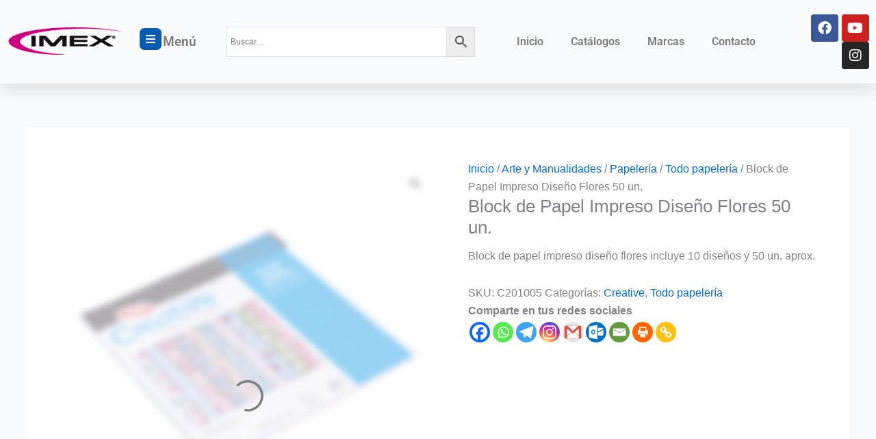

--- FILE ---
content_type: text/html; charset=UTF-8
request_url: https://www.imex.cl/producto/block-de-papel-impreso-diseno-flores-50-un/
body_size: 81175
content:
<!DOCTYPE html><html lang="es-CL"><head><script data-no-optimize="1">var litespeed_docref=sessionStorage.getItem("litespeed_docref");litespeed_docref&&(Object.defineProperty(document,"referrer",{get:function(){return litespeed_docref}}),sessionStorage.removeItem("litespeed_docref"));</script> <meta charset="UTF-8"><meta name="viewport" content="width=device-width, initial-scale=1"><link rel="profile" href="https://gmpg.org/xfn/11"><meta name='robots' content='index, follow, max-image-preview:large, max-snippet:-1, max-video-preview:-1' /><title>Block de Papel Impreso Diseño Flores 50 un. - IMEX ESTADO</title><link rel="canonical" href="https://www.imex.cl/producto/block-de-papel-impreso-diseno-flores-50-un/" /><meta property="og:locale" content="es_ES" /><meta property="og:type" content="article" /><meta property="og:title" content="Block de Papel Impreso Diseño Flores 50 un. - IMEX ESTADO" /><meta property="og:description" content="Block de papel impreso diseño flores incluye 10 diseños y 50 un. aprox." /><meta property="og:url" content="https://www.imex.cl/producto/block-de-papel-impreso-diseno-flores-50-un/" /><meta property="og:site_name" content="IMEX ESTADO" /><meta property="article:modified_time" content="2023-11-27T13:51:44+00:00" /><meta property="og:image" content="https://www.imex.cl/wp-content/uploads/C201005-01.png" /><meta property="og:image:width" content="1000" /><meta property="og:image:height" content="1000" /><meta property="og:image:type" content="image/png" /><meta name="twitter:card" content="summary_large_image" /> <script type="application/ld+json" class="yoast-schema-graph">{"@context":"https://schema.org","@graph":[{"@type":"WebPage","@id":"https://www.imex.cl/producto/block-de-papel-impreso-diseno-flores-50-un/","url":"https://www.imex.cl/producto/block-de-papel-impreso-diseno-flores-50-un/","name":"Block de Papel Impreso Diseño Flores 50 un. - IMEX ESTADO","isPartOf":{"@id":"https://www.imex.cl/#website"},"primaryImageOfPage":{"@id":"https://www.imex.cl/producto/block-de-papel-impreso-diseno-flores-50-un/#primaryimage"},"image":{"@id":"https://www.imex.cl/producto/block-de-papel-impreso-diseno-flores-50-un/#primaryimage"},"thumbnailUrl":"https://www.imex.cl/wp-content/uploads/C201005-01.png","datePublished":"2023-10-23T20:23:18+00:00","dateModified":"2023-11-27T13:51:44+00:00","breadcrumb":{"@id":"https://www.imex.cl/producto/block-de-papel-impreso-diseno-flores-50-un/#breadcrumb"},"inLanguage":"es-CL","potentialAction":[{"@type":"ReadAction","target":["https://www.imex.cl/producto/block-de-papel-impreso-diseno-flores-50-un/"]}]},{"@type":"ImageObject","inLanguage":"es-CL","@id":"https://www.imex.cl/producto/block-de-papel-impreso-diseno-flores-50-un/#primaryimage","url":"https://www.imex.cl/wp-content/uploads/C201005-01.png","contentUrl":"https://www.imex.cl/wp-content/uploads/C201005-01.png","width":1000,"height":1000},{"@type":"BreadcrumbList","@id":"https://www.imex.cl/producto/block-de-papel-impreso-diseno-flores-50-un/#breadcrumb","itemListElement":[{"@type":"ListItem","position":1,"name":"Portada","item":"https://www.imex.cl/"},{"@type":"ListItem","position":2,"name":"Tienda","item":"https://www.imex.cl/tienda/"},{"@type":"ListItem","position":3,"name":"Block de Papel Impreso Diseño Flores 50 un."}]},{"@type":"WebSite","@id":"https://www.imex.cl/#website","url":"https://www.imex.cl/","name":"IMEX ESTADO","description":"","publisher":{"@id":"https://www.imex.cl/#organization"},"potentialAction":[{"@type":"SearchAction","target":{"@type":"EntryPoint","urlTemplate":"https://www.imex.cl/?s={search_term_string}"},"query-input":{"@type":"PropertyValueSpecification","valueRequired":true,"valueName":"search_term_string"}}],"inLanguage":"es-CL"},{"@type":"Organization","@id":"https://www.imex.cl/#organization","name":"IMEX ESTADO","url":"https://www.imex.cl/","logo":{"@type":"ImageObject","inLanguage":"es-CL","@id":"https://www.imex.cl/#/schema/logo/image/","url":"https://www.imex.cl/wp-content/uploads/imex-logo-14629084856-1.png","contentUrl":"https://www.imex.cl/wp-content/uploads/imex-logo-14629084856-1.png","width":172,"height":102,"caption":"IMEX ESTADO"},"image":{"@id":"https://www.imex.cl/#/schema/logo/image/"}}]}</script> <link rel='dns-prefetch' href='//fonts.googleapis.com' /><style id='wp-img-auto-sizes-contain-inline-css'>img:is([sizes=auto i],[sizes^="auto," i]){contain-intrinsic-size:3000px 1500px}
/*# sourceURL=wp-img-auto-sizes-contain-inline-css */</style><style id="litespeed-ccss">body,h1,h2,h4,h5,h6,html,iframe,li,p,ul{border:0;font-size:100%;font-style:inherit;font-weight:inherit;margin:0;outline:0;padding:0;vertical-align:baseline}html{-webkit-text-size-adjust:100%;-ms-text-size-adjust:100%}body{margin:0}main,nav{display:block}a{background-color:#fff0}a,a:visited{text-decoration:none}img{border:0}svg:not(:root){overflow:hidden}button,input{color:inherit;font:inherit;margin:0}button{overflow:visible}button{text-transform:none}button{-webkit-appearance:button}button::-moz-focus-inner,input::-moz-focus-inner{border:0;padding:0}input{line-height:normal}input[type=number]::-webkit-inner-spin-button,input[type=number]::-webkit-outer-spin-button{height:auto}input[type=search]{-webkit-appearance:textfield;box-sizing:content-box}input[type=search]::-webkit-search-cancel-button,input[type=search]::-webkit-search-decoration{-webkit-appearance:none}.ast-container{max-width:100%}.ast-container{margin-left:auto;margin-right:auto;padding-left:20px;padding-right:20px}h1,h2,h4,h5,h6{clear:both}h1{color:#808285;font-size:2em;line-height:1.2}h2{color:#808285;font-size:1.7em;line-height:1.3}h4{color:#808285;line-height:1.5;font-size:1.3em}h5{color:#808285;line-height:1.6;font-size:1.2em}h6{color:#808285;line-height:1.7;font-size:1.1em}html{box-sizing:border-box}*,:after,:before{box-sizing:inherit}body{color:#808285;background:#fff;font-style:normal}ul{margin:0 0 1.5em 3em}ul{list-style:disc}li>ul{margin-bottom:0;margin-left:1.5em}i{font-style:italic}img{height:auto;max-width:100%}.button,button,input{color:#808285;font-weight:400;font-size:100%;margin:0;vertical-align:baseline}button,input{line-height:normal}.button,button{border:1px solid;border-color:var(--ast-border-color);border-radius:2px;background:#e6e6e6;padding:.6em 1em .4em;color:#fff}input[type=search]{color:#666;border:1px solid var(--ast-border-color);border-radius:2px;-webkit-appearance:none}a{color:#4169e1}.screen-reader-text{border:0;clip:rect(1px,1px,1px,1px);height:1px;margin:-1px;overflow:hidden;padding:0;position:absolute;width:1px;word-wrap:normal!important}iframe{max-width:100%}body{-webkit-font-smoothing:antialiased;-moz-osx-font-smoothing:grayscale}body:not(.logged-in){position:relative}#page{position:relative}a{text-decoration:none}img{vertical-align:middle}p{margin-bottom:1.75em}.button{border-radius:0;padding:18px 30px;border:0;box-shadow:none;text-shadow:none}input{line-height:1}body,button{line-height:1.85714285714286}.ast-single-post .entry-title{line-height:1.2}.entry-title{font-weight:var(--ast-blog-title-font-weight,normal)}body{background-color:#fff}#page{display:block}#primary{width:100%}#primary{margin:4em 0}.ast-separate-container{background-color:#f5f5f5}.ast-separate-container #primary{padding:4em 0;margin:0;border:0}.ast-separate-container .ast-article-single:not(.ast-related-post){background-color:#fff}.ast-separate-container .ast-article-single{border-bottom:1px solid var(--ast-border-color);margin:0;padding:5.34em 6.67em}.ast-separate-container .ast-article-single{border-bottom:0}@media (max-width:1200px){.ast-separate-container .ast-article-single{margin:0;padding:3.34em 2.4em}}@media (min-width:993px){.ast-separate-container #primary{margin:4em 0;padding:0}}@media (max-width:992px){.ast-separate-container #primary{padding-left:0;padding-right:0}}.ast-icon.icon-arrow svg{height:.6em;width:.6em;position:relative;margin-left:10px}.ast-icon svg:not([fill]){fill:currentColor}.entry-summary>:last-child{margin-bottom:0}body{overflow-x:hidden}input[type=number],input[type=search]{color:#666;padding:.75em;height:auto;border-width:1px;border-style:solid;border-color:var(--ast-border-color);border-radius:2px;background:var(--ast-comment-inputs-background);box-shadow:none;box-sizing:border-box}.entry-title{margin-bottom:.2em}:root{--ast-post-nav-space:0;--ast-container-default-xlg-padding:3em;--ast-container-default-lg-padding:3em;--ast-container-default-slg-padding:2em;--ast-container-default-md-padding:3em;--ast-container-default-sm-padding:3em;--ast-container-default-xs-padding:2.4em;--ast-container-default-xxs-padding:1.8em;--ast-code-block-background:#ECEFF3;--ast-comment-inputs-background:#F9FAFB;--ast-normal-container-width:1200px;--ast-narrow-container-width:750px;--ast-blog-title-font-weight:normal;--ast-blog-meta-weight:inherit;--ast-global-color-primary:var(--ast-global-color-5);--ast-global-color-secondary:var(--ast-global-color-4);--ast-global-color-alternate-background:var(--ast-global-color-7);--ast-global-color-subtle-background:var(--ast-global-color-6);--ast-bg-style-guide:#F8FAFC;--ast-shadow-style-guide:0px 0px 4px 0 #00000057;--ast-global-dark-bg-style:#fff;--ast-global-dark-lfs:#fbfbfb;--ast-widget-bg-color:#fafafa;--ast-wc-container-head-bg-color:#fbfbfb;--ast-title-layout-bg:#eeeeee;--ast-search-border-color:#e7e7e7;--ast-lifter-hover-bg:#e6e6e6;--ast-gallery-block-color:#000;--srfm-color-input-label:var(--ast-global-color-2)}html{font-size:100%}a{color:var(--ast-global-color-0)}body,button,input{font-family:"Karla",sans-serif;font-weight:400;font-size:16px;font-size:1rem;line-height:var(--ast-body-line-height,1.65em)}h1,h2,h4,h5,h6{font-family:"Rubik",sans-serif;font-weight:600}.entry-title{font-size:26px;font-size:1.625rem}h1{font-size:40px;font-size:2.5rem;font-weight:600;font-family:"Rubik",sans-serif;line-height:1.4em}h2{font-size:32px;font-size:2rem;font-weight:600;font-family:"Rubik",sans-serif;line-height:1.3em}h4{font-size:24px;font-size:1.5rem;line-height:1.2em;font-weight:600;font-family:"Rubik",sans-serif}h5{font-size:20px;font-size:1.25rem;line-height:1.2em;font-weight:600;font-family:"Rubik",sans-serif}h6{font-size:16px;font-size:1rem;line-height:1.25em;font-weight:600;font-family:"Rubik",sans-serif}body,h1,h2,h4,h5,h6{color:var(--ast-global-color-3)}input{outline:none}#page{display:flex;flex-direction:column;min-height:100vh}#page .site-content{flex-grow:1}.ast-separate-container .ast-article-single{padding:3em}.entry-title{margin-bottom:.5em}@media (min-width:1201px){.ast-separate-container .ast-article-single{padding:3em}}@media (max-width:921px){.ast-separate-container #primary{padding:1.5em 0}#primary{padding:1.5em 0;margin:0}}.elementor-widget-heading h2.elementor-heading-title{line-height:1.3em}.elementor-widget-heading h4.elementor-heading-title{line-height:1.2em}.elementor-widget-heading h5.elementor-heading-title{line-height:1.2em}.elementor-widget-heading h6.elementor-heading-title{line-height:1.25em}button,.button{border-style:solid;border-top-width:1px;border-right-width:1px;border-left-width:1px;border-bottom-width:1px;color:var(--ast-global-color-0);border-color:var(--ast-global-color-0);background-color:#fff0;padding-top:10px;padding-right:20px;padding-bottom:10px;padding-left:20px;font-family:inherit;font-weight:500;font-size:16px;font-size:1rem;line-height:1em;border-top-left-radius:3px;border-top-right-radius:3px;border-bottom-right-radius:3px;border-bottom-left-radius:3px}@media (min-width:544px){.ast-container{max-width:100%}}@media (max-width:544px){.ast-separate-container .ast-article-single{padding:1.5em 1em}.ast-separate-container #content .ast-container{padding-left:.54em;padding-right:.54em}}.ast-separate-container{background-color:var(--ast-global-color-4);background-image:none}@media (max-width:921px){h1{font-size:30px}h2{font-size:25px}}@media (max-width:544px){h1{font-size:30px}h2{font-size:25px}}@media (max-width:921px){html{font-size:91.2%}}@media (max-width:544px){html{font-size:91.2%}}@media (min-width:922px){.ast-container{max-width:1240px}}@media (min-width:922px){.site-content .ast-container{display:flex}}@media (max-width:921px){.site-content .ast-container{flex-direction:column}}:root{--wp--custom--ast-default-block-top-padding:2em;--wp--custom--ast-default-block-right-padding:2em;--wp--custom--ast-default-block-bottom-padding:2em;--wp--custom--ast-default-block-left-padding:2em;--wp--custom--ast-container-width:1200px;--wp--custom--ast-content-width-size:1200px;--wp--custom--ast-wide-width-size:calc(1200px + var(--wp--custom--ast-default-block-left-padding) + var(--wp--custom--ast-default-block-right-padding))}@media (max-width:921px){:root{--wp--custom--ast-default-block-top-padding:2em;--wp--custom--ast-default-block-right-padding:2em;--wp--custom--ast-default-block-bottom-padding:2em;--wp--custom--ast-default-block-left-padding:2em}}@media (max-width:544px){:root{--wp--custom--ast-default-block-top-padding:2em;--wp--custom--ast-default-block-right-padding:2em;--wp--custom--ast-default-block-bottom-padding:2em;--wp--custom--ast-default-block-left-padding:2em}}:root{--ast-global-color-0:#046bd2;--ast-global-color-1:#045cb4;--ast-global-color-2:#1e293b;--ast-global-color-3:#334155;--ast-global-color-4:#f9fafb;--ast-global-color-5:#FFFFFF;--ast-global-color-6:#e2e8f0;--ast-global-color-7:#cbd5e1;--ast-global-color-8:#94a3b8}:root{--ast-border-color:var(--ast-global-color-6)}h1,h2,h4,h5,h6{color:var(--ast-global-color-2)}.elementor-screen-only,.screen-reader-text{top:0!important}.ast-separate-container .ast-article-single:not(.ast-related-post),.woocommerce.ast-separate-container .ast-woocommerce-container{background-color:var(--ast-global-color-5);background-image:none}@media (max-width:921px){.ast-separate-container .ast-article-single:not(.ast-related-post),.woocommerce.ast-separate-container .ast-woocommerce-container{background-color:var(--ast-global-color-5);background-image:none}}@media (max-width:544px){.ast-separate-container .ast-article-single:not(.ast-related-post),.woocommerce.ast-separate-container .ast-woocommerce-container{background-color:var(--ast-global-color-5);background-image:none}}#ast-scroll-top{display:none;position:fixed;text-align:center;z-index:99;width:2.1em;height:2.1em;line-height:2.1;color:#fff;border-radius:2px;content:"";outline:inherit}@media (min-width:769px){#ast-scroll-top{content:"769"}}#ast-scroll-top .ast-icon.icon-arrow svg{margin-left:0;vertical-align:middle;transform:translate(0,-20%) rotate(180deg);width:1.6em}.ast-scroll-to-top-right{right:30px;bottom:30px}#ast-scroll-top{background-color:var(--ast-global-color-0);font-size:15px}@media (max-width:921px){#ast-scroll-top .ast-icon.icon-arrow svg{width:1em}}:root{--e-global-color-astglobalcolor0:#046bd2;--e-global-color-astglobalcolor1:#045cb4;--e-global-color-astglobalcolor2:#1e293b;--e-global-color-astglobalcolor3:#334155;--e-global-color-astglobalcolor4:#f9fafb;--e-global-color-astglobalcolor5:#FFFFFF;--e-global-color-astglobalcolor6:#e2e8f0;--e-global-color-astglobalcolor7:#cbd5e1;--e-global-color-astglobalcolor8:#94a3b8}ul{box-sizing:border-box}:root{--wp--preset--font-size--normal:16px;--wp--preset--font-size--huge:42px}.screen-reader-text{border:0;clip-path:inset(50%);height:1px;margin:-1px;overflow:hidden;padding:0;position:absolute;width:1px;word-wrap:normal!important}html :where(img[class*=wp-image-]){height:auto;max-width:100%}:root{--wp--preset--aspect-ratio--square:1;--wp--preset--aspect-ratio--4-3:4/3;--wp--preset--aspect-ratio--3-4:3/4;--wp--preset--aspect-ratio--3-2:3/2;--wp--preset--aspect-ratio--2-3:2/3;--wp--preset--aspect-ratio--16-9:16/9;--wp--preset--aspect-ratio--9-16:9/16;--wp--preset--color--black:#000000;--wp--preset--color--cyan-bluish-gray:#abb8c3;--wp--preset--color--white:#ffffff;--wp--preset--color--pale-pink:#f78da7;--wp--preset--color--vivid-red:#cf2e2e;--wp--preset--color--luminous-vivid-orange:#ff6900;--wp--preset--color--luminous-vivid-amber:#fcb900;--wp--preset--color--light-green-cyan:#7bdcb5;--wp--preset--color--vivid-green-cyan:#00d084;--wp--preset--color--pale-cyan-blue:#8ed1fc;--wp--preset--color--vivid-cyan-blue:#0693e3;--wp--preset--color--vivid-purple:#9b51e0;--wp--preset--color--ast-global-color-0:var(--ast-global-color-0);--wp--preset--color--ast-global-color-1:var(--ast-global-color-1);--wp--preset--color--ast-global-color-2:var(--ast-global-color-2);--wp--preset--color--ast-global-color-3:var(--ast-global-color-3);--wp--preset--color--ast-global-color-4:var(--ast-global-color-4);--wp--preset--color--ast-global-color-5:var(--ast-global-color-5);--wp--preset--color--ast-global-color-6:var(--ast-global-color-6);--wp--preset--color--ast-global-color-7:var(--ast-global-color-7);--wp--preset--color--ast-global-color-8:var(--ast-global-color-8);--wp--preset--gradient--vivid-cyan-blue-to-vivid-purple:linear-gradient(135deg,rgba(6,147,227,1) 0%,rgb(155,81,224) 100%);--wp--preset--gradient--light-green-cyan-to-vivid-green-cyan:linear-gradient(135deg,rgb(122,220,180) 0%,rgb(0,208,130) 100%);--wp--preset--gradient--luminous-vivid-amber-to-luminous-vivid-orange:linear-gradient(135deg,rgba(252,185,0,1) 0%,rgba(255,105,0,1) 100%);--wp--preset--gradient--luminous-vivid-orange-to-vivid-red:linear-gradient(135deg,rgba(255,105,0,1) 0%,rgb(207,46,46) 100%);--wp--preset--gradient--very-light-gray-to-cyan-bluish-gray:linear-gradient(135deg,rgb(238,238,238) 0%,rgb(169,184,195) 100%);--wp--preset--gradient--cool-to-warm-spectrum:linear-gradient(135deg,rgb(74,234,220) 0%,rgb(151,120,209) 20%,rgb(207,42,186) 40%,rgb(238,44,130) 60%,rgb(251,105,98) 80%,rgb(254,248,76) 100%);--wp--preset--gradient--blush-light-purple:linear-gradient(135deg,rgb(255,206,236) 0%,rgb(152,150,240) 100%);--wp--preset--gradient--blush-bordeaux:linear-gradient(135deg,rgb(254,205,165) 0%,rgb(254,45,45) 50%,rgb(107,0,62) 100%);--wp--preset--gradient--luminous-dusk:linear-gradient(135deg,rgb(255,203,112) 0%,rgb(199,81,192) 50%,rgb(65,88,208) 100%);--wp--preset--gradient--pale-ocean:linear-gradient(135deg,rgb(255,245,203) 0%,rgb(182,227,212) 50%,rgb(51,167,181) 100%);--wp--preset--gradient--electric-grass:linear-gradient(135deg,rgb(202,248,128) 0%,rgb(113,206,126) 100%);--wp--preset--gradient--midnight:linear-gradient(135deg,rgb(2,3,129) 0%,rgb(40,116,252) 100%);--wp--preset--font-size--small:13px;--wp--preset--font-size--medium:20px;--wp--preset--font-size--large:36px;--wp--preset--font-size--x-large:42px;--wp--preset--spacing--20:0.44rem;--wp--preset--spacing--30:0.67rem;--wp--preset--spacing--40:1rem;--wp--preset--spacing--50:1.5rem;--wp--preset--spacing--60:2.25rem;--wp--preset--spacing--70:3.38rem;--wp--preset--spacing--80:5.06rem;--wp--preset--shadow--natural:6px 6px 9px rgba(0, 0, 0, 0.2);--wp--preset--shadow--deep:12px 12px 50px rgba(0, 0, 0, 0.4);--wp--preset--shadow--sharp:6px 6px 0px rgba(0, 0, 0, 0.2);--wp--preset--shadow--outlined:6px 6px 0px -3px rgba(255, 255, 255, 1), 6px 6px rgba(0, 0, 0, 1);--wp--preset--shadow--crisp:6px 6px 0px rgba(0, 0, 0, 1)}:root{--wp--style--global--content-size:var(--wp--custom--ast-content-width-size);--wp--style--global--wide-size:var(--wp--custom--ast-wide-width-size)}:where(body){margin:0}:root{--wp--style--block-gap:24px}body{padding-top:0;padding-right:0;padding-bottom:0;padding-left:0}a:where(:not(.wp-element-button)){text-decoration:none}button.pswp__button{box-shadow:none!important;background-image:url(/wp-content/plugins/woocommerce/assets/css/photoswipe/default-skin/default-skin.png)!important}button.pswp__button,button.pswp__button--arrow--left::before,button.pswp__button--arrow--right::before{background-color:transparent!important}button.pswp__button--arrow--left,button.pswp__button--arrow--right{background-image:none!important}.pswp{display:none;position:absolute;width:100%;height:100%;left:0;top:0;overflow:hidden;-ms-touch-action:none;touch-action:none;z-index:1500;-webkit-text-size-adjust:100%;-webkit-backface-visibility:hidden;outline:0}.pswp *{-webkit-box-sizing:border-box;box-sizing:border-box}.pswp__bg{position:absolute;left:0;top:0;width:100%;height:100%;background:#000;opacity:0;-webkit-transform:translateZ(0);transform:translateZ(0);-webkit-backface-visibility:hidden;will-change:opacity}.pswp__scroll-wrap{position:absolute;left:0;top:0;width:100%;height:100%;overflow:hidden}.pswp__container{-ms-touch-action:none;touch-action:none;position:absolute;left:0;right:0;top:0;bottom:0}.pswp__container{-webkit-touch-callout:none}.pswp__bg{will-change:opacity}.pswp__container{-webkit-backface-visibility:hidden}.pswp__item{position:absolute;left:0;right:0;top:0;bottom:0;overflow:hidden}.pswp__button{width:44px;height:44px;position:relative;background:0 0;overflow:visible;-webkit-appearance:none;display:block;border:0;padding:0;margin:0;float:left;opacity:.75;-webkit-box-shadow:none;box-shadow:none}.pswp__button::-moz-focus-inner{padding:0;border:0}.pswp__button,.pswp__button--arrow--left:before,.pswp__button--arrow--right:before{background:url(/wp-content/plugins/woocommerce/assets/css/photoswipe/default-skin/default-skin.png)0 0 no-repeat;background-size:264px 88px;width:44px;height:44px}.pswp__button--close{background-position:0-44px}.pswp__button--share{background-position:-44px -44px}.pswp__button--fs{display:none}.pswp__button--zoom{display:none;background-position:-88px 0}.pswp__button--arrow--left,.pswp__button--arrow--right{background:0 0;top:50%;margin-top:-50px;width:70px;height:100px;position:absolute}.pswp__button--arrow--left{left:0}.pswp__button--arrow--right{right:0}.pswp__button--arrow--left:before,.pswp__button--arrow--right:before{content:"";top:35px;background-color:rgb(0 0 0/.3);height:30px;width:32px;position:absolute}.pswp__button--arrow--left:before{left:6px;background-position:-138px -44px}.pswp__button--arrow--right:before{right:6px;background-position:-94px -44px}.pswp__share-modal{display:block;background:rgb(0 0 0/.5);width:100%;height:100%;top:0;left:0;padding:10px;position:absolute;z-index:1600;opacity:0;-webkit-backface-visibility:hidden;will-change:opacity}.pswp__share-modal--hidden{display:none}.pswp__share-tooltip{z-index:1620;position:absolute;background:#fff;top:56px;border-radius:2px;display:block;width:auto;right:44px;-webkit-box-shadow:0 2px 5px rgb(0 0 0/.25);box-shadow:0 2px 5px rgb(0 0 0/.25);-webkit-transform:translateY(6px);-ms-transform:translateY(6px);transform:translateY(6px);-webkit-backface-visibility:hidden;will-change:transform}.pswp__counter{position:relative;left:0;top:0;height:44px;font-size:13px;line-height:44px;color:#fff;opacity:.75;padding:0 10px;margin-inline-end:auto}.pswp__caption{position:absolute;left:0;bottom:0;width:100%;min-height:44px}.pswp__caption__center{text-align:left;max-width:420px;margin:0 auto;font-size:13px;padding:10px;line-height:20px;color:#ccc}.pswp__preloader{width:44px;height:44px;position:absolute;top:0;left:50%;margin-left:-22px;opacity:0;will-change:opacity;direction:ltr}.pswp__preloader__icn{width:20px;height:20px;margin:12px}@media screen and (max-width:1024px){.pswp__preloader{position:relative;left:auto;top:auto;margin:0;float:right}}.pswp__ui{-webkit-font-smoothing:auto;visibility:visible;opacity:1;z-index:1550}.pswp__top-bar{position:absolute;left:0;top:0;height:44px;width:100%;display:flex;justify-content:flex-end}.pswp__caption,.pswp__top-bar{-webkit-backface-visibility:hidden;will-change:opacity}.pswp__caption,.pswp__top-bar{background-color:rgb(0 0 0/.5)}.pswp__ui--hidden .pswp__button--arrow--left,.pswp__ui--hidden .pswp__button--arrow--right,.pswp__ui--hidden .pswp__caption,.pswp__ui--hidden .pswp__top-bar{opacity:.001}.woocommerce img,.woocommerce-page img{height:auto;max-width:100%}.woocommerce #content div.product div.summary,.woocommerce div.product div.summary,.woocommerce-page #content div.product div.summary,.woocommerce-page div.product div.summary{float:right;width:48%;clear:none}.woocommerce #content div.product .woocommerce-tabs,.woocommerce div.product .woocommerce-tabs,.woocommerce-page #content div.product .woocommerce-tabs,.woocommerce-page div.product .woocommerce-tabs{clear:both}.screen-reader-text{border:0;clip:rect(1px,1px,1px,1px);clip-path:inset(50%);height:1px;margin:-1px;overflow:hidden;padding:0;position:absolute;width:1px;word-wrap:normal!important}.ast-separate-container .ast-woocommerce-container{background-color:#fff}@media (max-width:1200px){.ast-separate-container .ast-woocommerce-container{padding:3.34em 2.4em}}@media (max-width:992px){.ast-separate-container .ast-woocommerce-container{padding:1.5em 2.14em}}@media (min-width:1201px){.ast-separate-container .ast-woocommerce-container{padding:5.34em 6.67em}}.ast-separate-container .ast-woocommerce-container .product{border-bottom:0}.ast-separate-container.single-product .ast-article-single{margin:0;padding:0;display:inline-block;width:100%}.pswp{z-index:999999}.woocommerce .pswp__caption__center,.woocommerce-page .pswp__caption__center{text-align:center}.woocommerce .pswp__bg,.woocommerce-page .pswp__bg{opacity:.7!important}.woocommerce-page input[type=number],.woocommerce-page input[type=search]{border-color:var(--ast-border-color);background-color:var(--ast-global-dark-bg-style);box-shadow:none;border-radius:0}button.pswp__button{box-shadow:none!important;background-image:url(/wp-content/plugins/woocommerce/assets/css/photoswipe/default-skin/default-skin.png)!important}button.pswp__button,button.pswp__button--arrow--left::before,button.pswp__button--arrow--right::before{background-color:transparent!important}button.pswp__button--arrow--left,button.pswp__button--arrow--right{background-image:none!important}.woocommerce button.button{font-size:100%;line-height:1;text-decoration:none;overflow:visible;padding:.5em .75em;font-weight:700;border-radius:3px;border:0}.woocommerce button.button,.woocommerce button.button.alt{color:#fff;border-color:var(--ast-global-color-0);background-color:var(--ast-global-color-0)}.woocommerce button.button,.woocommerce button.button.alt{border-top-left-radius:3px;border-top-right-radius:3px;border-bottom-right-radius:3px;border-bottom-left-radius:3px;padding-top:10px;padding-right:20px;padding-bottom:10px;padding-left:20px}.woocommerce h2{font-size:1.625rem}.ast-separate-container .ast-woocommerce-container{padding:3em}@media (max-width:921px){.woocommerce div.product div.summary,.woocommerce #content div.product div.summary,.woocommerce-page div.product div.summary,.woocommerce-page #content div.product div.summary{float:none;width:100%}}@media (max-width:544px){.ast-separate-container .ast-woocommerce-container{padding:.54em 1em 1.33333em}}@media (min-width:922px){.woocommerce #content .ast-woocommerce-container div.product div.summary,.woocommerce .ast-woocommerce-container div.product div.summary,.woocommerce-page #content .ast-woocommerce-container div.product div.summary,.woocommerce-page .ast-woocommerce-container div.product div.summary{width:46%}}.woocommerce button.button.alt{border:solid;border-top-width:1px;border-right-width:1px;border-left-width:1px;border-bottom-width:1px;border-color:var(--ast-global-color-0)}.aws-container .aws-search-form{position:relative;width:100%;float:none!important;display:-webkit-box!important;display:-moz-box!important;display:-ms-flexbox!important;display:-webkit-flex!important;display:flex!important;align-items:stretch;height:44px}.aws-container .aws-search-form *{-moz-box-sizing:border-box;-webkit-box-sizing:border-box;box-sizing:border-box;-moz-hyphens:manual;-webkit-hyphens:manual;hyphens:manual;border-radius:0!important}.aws-container .aws-search-form .aws-loader,.aws-container .aws-search-form .aws-loader:after{border-radius:50%!important;width:20px;height:20px}.aws-container .aws-search-form .aws-wrapper{flex-grow:1;position:relative;vertical-align:top;padding:0;width:100%;overflow:hidden}.aws-container .aws-search-form .aws-loader{position:absolute;display:none;right:10px;top:50%;z-index:999;margin:-10px 0 0;font-size:10px;text-indent:-9999em;border-top:3px solid #ededed;border-right:3px solid #ededed;border-bottom:3px solid #ededed;border-left:3px solid #555}.aws-container .aws-search-label{position:absolute!important;left:-10000px;top:auto;width:1px;height:1px;overflow:hidden;clip:rect(1px,1px,1px,1px)}.aws-container .aws-search-field{width:100%;max-width:100%;color:#313131;padding:6px;line-height:30px;display:block;font-size:12px;position:relative;z-index:2;-webkit-appearance:none;height:100%;min-height:inherit;margin:0!important;border:1px solid #d8d8d8;outline:0}.aws-container .aws-search-field::-ms-clear{display:none;width:0;height:0}.aws-container .aws-search-field::-ms-reveal{display:none;width:0;height:0}.aws-container .aws-search-field::-webkit-search-cancel-button,.aws-container .aws-search-field::-webkit-search-decoration,.aws-container .aws-search-field::-webkit-search-results-button,.aws-container .aws-search-field::-webkit-search-results-decoration{display:none}.aws-container .aws-search-form .aws-search-clear{display:none!important;position:absolute;top:0;right:0;z-index:2;color:#757575;height:100%;width:38px;padding:0 0 0 10px;text-align:left}.aws-container .aws-search-form .aws-search-clear span{position:relative;display:block;font-size:24px;line-height:24px;top:50%;margin-top:-12px}.aws-container .aws-search-form .aws-search-btn{padding:0;line-height:10px;width:42px}.aws-container .aws-search-form .aws-search-btn_icon{display:inline-block;fill:currentColor;height:24px;line-height:24px;position:relative;width:42px;color:#555}.aws-container .aws-search-form .aws-search-btn svg{display:block;height:100%;width:100%}.aws-container .aws-search-form .aws-form-btn{display:-webkit-box;display:-moz-box;display:-ms-flexbox;display:-webkit-flex;display:flex;justify-content:center;flex-direction:column;text-align:center;background:#ededed;border:1px solid #d8d8d8;margin:0 0 0-1px;position:relative;white-space:nowrap}.dashicons{font-family:dashicons;display:inline-block;line-height:1;font-weight:400;font-style:normal;speak:never;text-decoration:inherit;text-transform:none;text-rendering:auto;-webkit-font-smoothing:antialiased;-moz-osx-font-smoothing:grayscale;width:20px;height:20px;font-size:20px;vertical-align:top;text-align:center}.dashicons-search:before{content:""}:root{--wvg-thumbnail-item:1n;--wvg-thumbnail-item-gap:0;--wvg-gallery-margin:0}.woo-variation-product-gallery{display:inline-block;float:left;margin-bottom:var(--wvg-gallery-margin);position:relative}.woo-variation-gallery-wrapper{display:block;position:relative;z-index:0}.woo-variation-gallery-wrapper .woo-variation-gallery-container{-webkit-filter:none;filter:none;opacity:1;visibility:visible}.woo-variation-gallery-wrapper.loading-gallery:after{background-image:url(data:image/svg+xml;utf8,<svg\ xmlns=\"http://www.w3.org/2000/svg\"\ viewBox=\"0\ 0\ 24\ 24\"\ preserveAspectRatio=\"xMidYMid\ meet\"\ x=\"1124\"\ fill=\"gray\"><g><path\ d=\"M10.998\ 22a.846.846\ 0\ 010-1.692\ 9.308\ 9.308\ 0\ 000-18.616\ 9.286\ 9.286\ 0\ 00-7.205\ 3.416.846.846\ 0\ 11-1.31-1.072A10.978\ 10.978\ 0\ 0110.998\ 0c6.075\ 0\ 11\ 4.925\ 11\ 11s-4.925\ 11-11\ 11z\"/><animateTransform\ attributeName=\"transform\"\ attributeType=\"XML\"\ type=\"rotate\"\ from=\"0\ 11\ 11\"\ to=\"360\ 11\ 11\"\ dur=\".8s\"\ calcMode=\"linear\"\ repeatCount=\"indefinite\"/></g></svg>);background-position:50%;background-repeat:no-repeat;background-size:50px 50px;content:"";height:100%;left:0;position:absolute;top:0;width:100%}.woo-variation-gallery-wrapper.loading-gallery .woo-variation-gallery-container{opacity:0;visibility:hidden}.woo-variation-gallery-wrapper.loading-gallery .woo-variation-gallery-container.preload-style-blur{-webkit-filter:blur(5px);filter:blur(5px);opacity:.4;visibility:visible}.woo-variation-gallery-wrapper .wvg-gallery-thumbnail-image{margin:0;opacity:.3}.woo-variation-gallery-wrapper .wvg-gallery-thumbnail-image img{border-radius:0;-webkit-box-sizing:border-box;box-sizing:border-box;height:auto;margin:0!important;vertical-align:middle;width:100%}.woo-variation-gallery-wrapper .woo-variation-gallery-slider{position:relative}.woo-variation-gallery-wrapper .woo-variation-gallery-slider:after,.woo-variation-gallery-wrapper .woo-variation-gallery-slider:before{content:" ";display:table}.woo-variation-gallery-wrapper .woo-variation-gallery-slider:after{clear:both}.woo-variation-gallery-wrapper .woo-variation-gallery-slider>.wvg-gallery-image:not(:first-child){display:none}.woo-variation-gallery-wrapper .woo-variation-gallery-slider img{-webkit-box-sizing:border-box;box-sizing:border-box;display:inline-block;height:auto;margin:0!important;max-width:100%;vertical-align:middle;width:100%}.woo-variation-gallery-wrapper .woo-variation-gallery-thumbnail-slider{position:relative}.woo-variation-gallery-wrapper .woo-variation-gallery-thumbnail-slider:after,.woo-variation-gallery-wrapper .woo-variation-gallery-thumbnail-slider:before{content:" ";display:table}.woo-variation-gallery-wrapper .woo-variation-gallery-thumbnail-slider:after{clear:both}.woo-variation-gallery-wrapper .wvg-gallery-image{text-align:center}.woo-variation-gallery-wrapper .woo-variation-gallery-slider-wrapper,.woo-variation-gallery-wrapper .woo-variation-gallery-thumbnail-wrapper{margin:0;padding:0;position:relative}.woo-variation-gallery-wrapper .woo-variation-gallery-thumbnail-wrapper:after,.woo-variation-gallery-wrapper .woo-variation-gallery-thumbnail-wrapper:before{content:" ";display:table}.woo-variation-gallery-wrapper .woo-variation-gallery-thumbnail-wrapper:after{clear:both}.woo-variation-gallery-wrapper .woo-variation-gallery-trigger{-webkit-box-align:center;-ms-flex-align:center;-webkit-box-pack:center;-ms-flex-pack:center;align-items:center;background:#fff;border-radius:100%;color:#000;display:-webkit-box;display:-ms-flexbox;display:flex;font-size:2em;height:36px;justify-content:center;position:absolute;right:.5em;text-decoration:none;top:.5em;width:36px;z-index:999}.woo-variation-gallery-thumbnail-position-bottom-bottom .woo-variation-gallery-container{-webkit-box-orient:vertical;-webkit-box-direction:normal;-ms-flex-direction:column;flex-direction:column}.woo-variation-gallery-thumbnail-position-bottom-bottom .woo-variation-gallery-container .woo-variation-gallery-thumbnail-columns-4:not(.slick-initialized)>div{--thumb-wrapper-width:100%;--total-margin:calc(var(--wvg-thumbnail-item-gap)*3);--thumb-wrapper-margin-remove:calc(var(--thumb-wrapper-width) - var(--total-margin));width:calc(var(--thumb-wrapper-margin-remove)/4)}.woo-variation-gallery-thumbnail-position-bottom-bottom .woo-variation-gallery-container .woo-variation-gallery-thumbnail-columns-4:not(.slick-initialized)>div:nth-child(4n){margin-right:0}.woo-variation-gallery-thumbnail-position-bottom-bottom .woo-variation-gallery-container .woo-variation-gallery-thumbnail-columns-4:not(.slick-initialized)>div:nth-child(n+5){display:none}.woo-variation-gallery-thumbnail-position-bottom-bottom .woo-variation-gallery-container .woo-variation-gallery-thumbnail-slider:not(.slick-initialized){clear:both;display:block}.woo-variation-gallery-thumbnail-position-bottom-bottom .woo-variation-gallery-container .woo-variation-gallery-thumbnail-slider:not(.slick-initialized)>div{display:inline-block;float:left;margin-right:var(--wvg-thumbnail-item-gap)}.woo-variation-gallery-thumbnail-position-bottom-bottom .woo-variation-gallery-container .woo-variation-gallery-slider-wrapper,.woo-variation-gallery-thumbnail-position-bottom-bottom .woo-variation-gallery-container .woo-variation-gallery-thumbnail-wrapper{width:100%}.woo-variation-gallery-thumbnail-position-bottom-bottom .woo-variation-gallery-thumbnail-slider{margin-top:var(--wvg-thumbnail-item-gap)}.woo-variation-gallery-trigger-position-top-right{right:.5em}.woo-variation-gallery-slider-wrapper,.woo-variation-gallery-thumbnail-wrapper{overflow:hidden}.pswp{z-index:9999}.pswp__button{z-index:999}.pswp .pswp__button--arrow--left:before,.pswp .pswp__button--arrow--right:before{background-color:#000!important}:root{--wvg-thumbnail-item:4;--wvg-thumbnail-item-gap:10px;--wvg-single-image-size:400px;--wvg-gallery-width:50%;--wvg-gallery-margin:30px}.woo-variation-product-gallery{max-width:50%!important;width:100%}@media only screen and (max-width:768px){.woo-variation-product-gallery{width:720px;max-width:100%!important}}@media only screen and (max-width:480px){.woo-variation-product-gallery{width:320px;max-width:100%!important}}:root{--wvs-tick:url("data:image/svg+xml;utf8,%3Csvg filter='drop-shadow(0px 0px 2px rgb(0 0 0 / .8))' xmlns='http://www.w3.org/2000/svg' viewBox='0 0 30 30'%3E%3Cpath fill='none' stroke='%23ffffff' stroke-linecap='round' stroke-linejoin='round' stroke-width='4' d='M4 16L11 23 27 7'/%3E%3C/svg%3E");--wvs-cross:url("data:image/svg+xml;utf8,%3Csvg filter='drop-shadow(0px 0px 5px rgb(255 255 255 / .6))' xmlns='http://www.w3.org/2000/svg' width='72px' height='72px' viewBox='0 0 24 24'%3E%3Cpath fill='none' stroke='%23ff0000' stroke-linecap='round' stroke-width='0.6' d='M5 5L19 19M19 5L5 19'/%3E%3C/svg%3E");--wvs-single-product-item-width:40px;--wvs-single-product-item-height:40px;--wvs-single-product-item-font-size:14px}form.cart button.single_add_to_cart_button,form.cart .quantity{display:none!important}:root{--direction-multiplier:1}.elementor-screen-only,.screen-reader-text{height:1px;margin:-1px;overflow:hidden;padding:0;position:absolute;top:-10000em;width:1px;clip:rect(0,0,0,0);border:0}.elementor *,.elementor :after,.elementor :before{box-sizing:border-box}.elementor a{box-shadow:none;text-decoration:none}.elementor img{border:none;border-radius:0;box-shadow:none;height:auto;max-width:100%}.elementor iframe{border:none;line-height:1;margin:0;max-width:100%;width:100%}.elementor .elementor-background-overlay{inset:0;position:absolute}.elementor-widget-wrap .elementor-element.elementor-widget__width-auto,.elementor-widget-wrap .elementor-element.elementor-widget__width-initial{max-width:100%}.elementor-element{--flex-direction:initial;--flex-wrap:initial;--justify-content:initial;--align-items:initial;--align-content:initial;--gap:initial;--flex-basis:initial;--flex-grow:initial;--flex-shrink:initial;--order:initial;--align-self:initial;align-self:var(--align-self);flex-basis:var(--flex-basis);flex-grow:var(--flex-grow);flex-shrink:var(--flex-shrink);order:var(--order)}.elementor-element:where(.e-con-full,.elementor-widget){align-content:var(--align-content);align-items:var(--align-items);flex-direction:var(--flex-direction);flex-wrap:var(--flex-wrap);gap:var(--row-gap) var(--column-gap);justify-content:var(--justify-content)}.elementor-align-left{text-align:left}@media (max-width:767px){.elementor-mobile-align-center{text-align:center}.elementor-mobile-align-left{text-align:left}}:root{--page-title-display:block}h1.entry-title{display:var(--page-title-display)}.elementor-section{position:relative}.elementor-section .elementor-container{display:flex;margin-left:auto;margin-right:auto;position:relative}@media (max-width:1024px){.elementor-section .elementor-container{flex-wrap:wrap}}.elementor-section.elementor-section-boxed>.elementor-container{max-width:1140px}@media (min-width:768px){.elementor-section.elementor-section-height-full{height:100vh}.elementor-section.elementor-section-height-full>.elementor-container{height:100%}}.elementor-widget-wrap{align-content:flex-start;flex-wrap:wrap;position:relative;width:100%}.elementor:not(.elementor-bc-flex-widget) .elementor-widget-wrap{display:flex}.elementor-widget-wrap>.elementor-element{width:100%}.elementor-widget{position:relative}.elementor-widget:not(:last-child){margin-bottom:var(--kit-widget-spacing,20px)}.elementor-widget:not(:last-child).elementor-widget__width-initial{margin-bottom:0}.elementor-column{display:flex;min-height:1px;position:relative}.elementor-column-gap-default>.elementor-column>.elementor-element-populated{padding:10px}.elementor-inner-section .elementor-column-gap-no .elementor-element-populated{padding:0}@media (min-width:768px){.elementor-column.elementor-col-20{width:20%}.elementor-column.elementor-col-25{width:25%}.elementor-column.elementor-col-33{width:33.333%}.elementor-column.elementor-col-50{width:50%}.elementor-column.elementor-col-100{width:100%}}@media (max-width:767px){.elementor-column{width:100%}}.elementor-grid{display:grid;grid-column-gap:var(--grid-column-gap);grid-row-gap:var(--grid-row-gap)}.elementor-grid .elementor-grid-item{min-width:0}.elementor-grid-0 .elementor-grid{display:inline-block;margin-bottom:calc(-1*var(--grid-row-gap));width:100%;word-spacing:var(--grid-column-gap)}.elementor-grid-0 .elementor-grid .elementor-grid-item{display:inline-block;margin-bottom:var(--grid-row-gap);word-break:break-word}@media (prefers-reduced-motion:no-preference){html{scroll-behavior:smooth}}.elementor-heading-title{line-height:1;margin:0;padding:0}.elementor-view-stacked .elementor-icon{background-color:#69727d;color:#fff;padding:.5em;fill:#fff}.elementor-icon{color:#69727d;display:inline-block;font-size:50px;line-height:1;text-align:center}.elementor-icon i{display:block;height:1em;position:relative;width:1em}.elementor-icon i:before{left:50%;position:absolute;transform:translateX(-50%)}.elementor-shape-square .elementor-icon{border-radius:0}.elementor-shape-rounded .elementor-icon{border-radius:10%}@media (max-width:767px){.elementor .elementor-hidden-mobile{display:none}}@media (min-width:768px) and (max-width:1024px){.elementor .elementor-hidden-tablet{display:none}}@media (min-width:1025px) and (max-width:99999px){.elementor .elementor-hidden-desktop{display:none}}.elementor-widget-image{text-align:center}.elementor-widget-image a{display:inline-block}.elementor-widget-image img{display:inline-block;vertical-align:middle}.elementor-widget-heading .elementor-heading-title[class*=elementor-size-]>a{color:inherit;font-size:inherit;line-height:inherit}.elementor-widget-heading .elementor-heading-title.elementor-size-small{font-size:15px}.elementor-item:after,.elementor-item:before{display:block;position:absolute}.elementor-item:not(:hover):not(:focus):not(.elementor-item-active):not(.highlighted):after,.elementor-item:not(:hover):not(:focus):not(.elementor-item-active):not(.highlighted):before{opacity:0}.e--pointer-background .elementor-item:after,.e--pointer-background .elementor-item:before{content:""}.e--pointer-background .elementor-item:before{background:#3f444b;bottom:0;left:0;right:0;top:0;z-index:-1}.elementor-nav-menu--main .elementor-nav-menu a{padding:13px 20px}.elementor-nav-menu--main .elementor-nav-menu ul{border-style:solid;border-width:0;padding:0;position:absolute;width:12em}.elementor-nav-menu--layout-horizontal{display:flex}.elementor-nav-menu--layout-horizontal .elementor-nav-menu{display:flex;flex-wrap:wrap}.elementor-nav-menu--layout-horizontal .elementor-nav-menu a{flex-grow:1;white-space:nowrap}.elementor-nav-menu--layout-horizontal .elementor-nav-menu>li{display:flex}.elementor-nav-menu--layout-horizontal .elementor-nav-menu>li ul{top:100%!important}.elementor-nav-menu--layout-horizontal .elementor-nav-menu>li:not(:first-child)>a{margin-inline-start:var(--e-nav-menu-horizontal-menu-item-margin)}.elementor-nav-menu--layout-horizontal .elementor-nav-menu>li:not(:first-child)>ul{left:var(--e-nav-menu-horizontal-menu-item-margin)!important}.elementor-nav-menu--layout-horizontal .elementor-nav-menu>li:not(:last-child)>a{margin-inline-end:var(--e-nav-menu-horizontal-menu-item-margin)}.elementor-nav-menu--layout-horizontal .elementor-nav-menu>li:not(:last-child):after{align-self:center;border-color:var(--e-nav-menu-divider-color,#000);border-left-style:var(--e-nav-menu-divider-style,solid);border-left-width:var(--e-nav-menu-divider-width,2px);content:var(--e-nav-menu-divider-content,none);height:var(--e-nav-menu-divider-height,35%)}.elementor-nav-menu__align-end .elementor-nav-menu{justify-content:flex-end;margin-inline-start:auto}.elementor-widget-nav-menu .elementor-widget-container{display:flex;flex-direction:column}.elementor-nav-menu{position:relative;z-index:2}.elementor-nav-menu:after{clear:both;content:" ";display:block;font:0/0 serif;height:0;overflow:hidden;visibility:hidden}.elementor-nav-menu,.elementor-nav-menu li,.elementor-nav-menu ul{display:block;line-height:normal;list-style:none;margin:0;padding:0}.elementor-nav-menu ul{display:none}.elementor-nav-menu a,.elementor-nav-menu li{position:relative}.elementor-nav-menu li{border-width:0}.elementor-nav-menu a{align-items:center;display:flex}.elementor-nav-menu a{line-height:20px;padding:10px 20px}.elementor-menu-toggle{align-items:center;background-color:rgb(0 0 0/.05);border:0 solid;border-radius:3px;color:#33373d;display:flex;font-size:var(--nav-menu-icon-size,22px);justify-content:center;padding:.25em}.elementor-menu-toggle:not(.elementor-active) .elementor-menu-toggle__icon--close{display:none}.elementor-nav-menu--dropdown{background-color:#fff;font-size:13px}.elementor-nav-menu--dropdown-none .elementor-nav-menu--dropdown{display:none}.elementor-nav-menu--dropdown.elementor-nav-menu__container{margin-top:10px;overflow-x:hidden;overflow-y:auto;transform-origin:top}.elementor-nav-menu--dropdown.elementor-nav-menu__container .elementor-sub-item{font-size:.85em}.elementor-nav-menu--dropdown a{color:#33373d}ul.elementor-nav-menu--dropdown a{border-inline-start:8px solid #fff0;text-shadow:none}.elementor-nav-menu--toggle{--menu-height:100vh}.elementor-nav-menu--toggle .elementor-menu-toggle:not(.elementor-active)+.elementor-nav-menu__container{max-height:0;overflow:hidden;transform:scaleY(0)}.elementor-nav-menu--stretch .elementor-nav-menu__container.elementor-nav-menu--dropdown{position:absolute;z-index:9997}@media (max-width:767px){.elementor-nav-menu--dropdown-mobile .elementor-nav-menu--main{display:none}}@media (min-width:768px){.elementor-nav-menu--dropdown-mobile .elementor-menu-toggle,.elementor-nav-menu--dropdown-mobile .elementor-nav-menu--dropdown{display:none}.elementor-nav-menu--dropdown-mobile nav.elementor-nav-menu--dropdown.elementor-nav-menu__container{overflow-y:hidden}}.elementor-widget-social-icons.elementor-grid-0 .elementor-widget-container{font-size:0;line-height:1}.elementor-widget-social-icons .elementor-grid{grid-column-gap:var(--grid-column-gap,5px);grid-row-gap:var(--grid-row-gap,5px);grid-template-columns:var(--grid-template-columns);justify-content:var(--justify-content,center);justify-items:var(--justify-content,center)}.elementor-icon.elementor-social-icon{font-size:var(--icon-size,25px);height:calc(var(--icon-size, 25px) + 2*var(--icon-padding, .5em));line-height:var(--icon-size,25px);width:calc(var(--icon-size, 25px) + 2*var(--icon-padding, .5em))}.elementor-social-icon{--e-social-icon-icon-color:#fff;align-items:center;background-color:#69727d;display:inline-flex;justify-content:center;text-align:center}.elementor-social-icon i{color:var(--e-social-icon-icon-color)}.elementor-social-icon:last-child{margin:0}.elementor-social-icon-facebook{background-color:#3b5998}.elementor-social-icon-instagram{background-color:#262626}.elementor-social-icon-youtube{background-color:#cd201f}.elementor-widget .elementor-icon-list-items{list-style-type:none;margin:0;padding:0}.elementor-widget .elementor-icon-list-item{margin:0;padding:0;position:relative}.elementor-widget .elementor-icon-list-item:after{inset-block-end:0;position:absolute;width:100%}.elementor-widget .elementor-icon-list-item,.elementor-widget .elementor-icon-list-item a{align-items:var(--icon-vertical-align,center);display:flex;font-size:inherit}.elementor-widget.elementor-list-item-link-full_width a{width:100%}.elementor-widget.elementor-align-left .elementor-icon-list-item,.elementor-widget.elementor-align-left .elementor-icon-list-item a{justify-content:flex-start;text-align:left}.elementor-widget:not(.elementor-align-right) .elementor-icon-list-item:after{inset-inline-start:0}.elementor-widget:not(.elementor-align-left) .elementor-icon-list-item:after{inset-inline-end:0}@media (min-width:-1){.elementor-widget:not(.elementor-widescreen-align-right) .elementor-icon-list-item:after{inset-inline-start:0}.elementor-widget:not(.elementor-widescreen-align-left) .elementor-icon-list-item:after{inset-inline-end:0}}@media (max-width:-1){.elementor-widget:not(.elementor-laptop-align-right) .elementor-icon-list-item:after{inset-inline-start:0}.elementor-widget:not(.elementor-laptop-align-left) .elementor-icon-list-item:after{inset-inline-end:0}.elementor-widget:not(.elementor-tablet_extra-align-right) .elementor-icon-list-item:after{inset-inline-start:0}.elementor-widget:not(.elementor-tablet_extra-align-left) .elementor-icon-list-item:after{inset-inline-end:0}}@media (max-width:1024px){.elementor-widget:not(.elementor-tablet-align-right) .elementor-icon-list-item:after{inset-inline-start:0}.elementor-widget:not(.elementor-tablet-align-left) .elementor-icon-list-item:after{inset-inline-end:0}}@media (max-width:-1){.elementor-widget:not(.elementor-mobile_extra-align-right) .elementor-icon-list-item:after{inset-inline-start:0}.elementor-widget:not(.elementor-mobile_extra-align-left) .elementor-icon-list-item:after{inset-inline-end:0}}@media (max-width:767px){.elementor-widget.elementor-mobile-align-center .elementor-icon-list-item,.elementor-widget.elementor-mobile-align-center .elementor-icon-list-item a{justify-content:center}.elementor-widget.elementor-mobile-align-center .elementor-icon-list-item:after{margin:auto}.elementor-widget.elementor-mobile-align-left .elementor-icon-list-item,.elementor-widget.elementor-mobile-align-left .elementor-icon-list-item a{justify-content:flex-start;text-align:left}.elementor-widget:not(.elementor-mobile-align-right) .elementor-icon-list-item:after{inset-inline-start:0}.elementor-widget:not(.elementor-mobile-align-left) .elementor-icon-list-item:after{inset-inline-end:0}}.elementor .elementor-element ul.elementor-icon-list-items{padding:0}.elementor-widget-divider{--divider-border-style:none;--divider-border-width:1px;--divider-color:#0c0d0e;--divider-icon-size:20px;--divider-element-spacing:10px;--divider-pattern-height:24px;--divider-pattern-size:20px;--divider-pattern-url:none;--divider-pattern-repeat:repeat-x}.elementor-widget-divider .elementor-divider{display:flex}.elementor-widget-divider .elementor-divider-separator{direction:ltr;display:flex;margin:0}.elementor-widget-divider:not(.elementor-widget-divider--view-line_text):not(.elementor-widget-divider--view-line_icon) .elementor-divider-separator{border-block-start:var(--divider-border-width) var(--divider-border-style) var(--divider-color)}.elementor-widget-google_maps .elementor-widget-container{overflow:hidden}.elementor-widget-google_maps .elementor-custom-embed{line-height:0}.elementor-widget-google_maps iframe{height:300px}[data-elementor-type=popup]:not(.elementor-edit-area){display:none}[class*=" eicon-"]{display:inline-block;font-family:eicons;font-size:inherit;font-weight:400;font-style:normal;font-variant:normal;line-height:1;text-rendering:auto;-webkit-font-smoothing:antialiased;-moz-osx-font-smoothing:grayscale}.eicon-menu-bar:before{content:""}.eicon-close:before{content:""}.elementor-kit-5{--e-global-color-primary:#6EC1E4;--e-global-color-secondary:#54595F;--e-global-color-text:#7A7A7A;--e-global-color-accent:#61CE70;--e-global-typography-primary-font-family:"Roboto";--e-global-typography-primary-font-weight:600;--e-global-typography-secondary-font-family:"Roboto Slab";--e-global-typography-secondary-font-weight:400;--e-global-typography-text-font-family:"Roboto";--e-global-typography-text-font-weight:400;--e-global-typography-accent-font-family:"Roboto";--e-global-typography-accent-font-weight:500}.elementor-section.elementor-section-boxed>.elementor-container{max-width:1140px}.elementor-widget:not(:last-child){margin-block-end:20px}.elementor-element{--widgets-spacing:20px 20px;--widgets-spacing-row:20px;--widgets-spacing-column:20px}h1.entry-title{display:var(--page-title-display)}@media (max-width:1024px){.elementor-section.elementor-section-boxed>.elementor-container{max-width:1024px}}@media (max-width:767px){.elementor-section.elementor-section-boxed>.elementor-container{max-width:767px}}.elementor-283 .elementor-element.elementor-element-4bf5445>.elementor-background-overlay{background-color:#FFF;opacity:1}.elementor-283 .elementor-element.elementor-element-4bf5445{box-shadow:0 10px 20px 0 rgb(0 0 0/.1)}.elementor-283 .elementor-element.elementor-element-6625374.elementor-column.elementor-element[data-element_type="column"]>.elementor-widget-wrap.elementor-element-populated{align-content:center;align-items:center}.elementor-283 .elementor-element.elementor-element-f25d887.elementor-column.elementor-element[data-element_type="column"]>.elementor-widget-wrap.elementor-element-populated{align-content:center;align-items:center}.elementor-283 .elementor-element.elementor-element-38ea3d2>.elementor-container>.elementor-column>.elementor-widget-wrap{align-content:center;align-items:center}.elementor-283 .elementor-element.elementor-element-ed63c83.elementor-column.elementor-element[data-element_type="column"]>.elementor-widget-wrap.elementor-element-populated{align-content:center;align-items:center}.elementor-283 .elementor-element.elementor-element-ed63c83.elementor-column>.elementor-widget-wrap{justify-content:center}.elementor-widget-icon.elementor-view-stacked .elementor-icon{background-color:var(--e-global-color-primary)}.elementor-widget-icon.elementor-view-default .elementor-icon{color:var(--e-global-color-primary);border-color:var(--e-global-color-primary)}.elementor-283 .elementor-element.elementor-element-2f51c40{width:auto;max-width:auto}.elementor-283 .elementor-element.elementor-element-2f51c40>.elementor-widget-container{margin:0 0 0 0}.elementor-283 .elementor-element.elementor-element-2f51c40 .elementor-icon-wrapper{text-align:center}.elementor-283 .elementor-element.elementor-element-2f51c40.elementor-view-stacked .elementor-icon{background-color:var(--e-global-color-astglobalcolor1);color:var(--e-global-color-astglobalcolor5)}.elementor-283 .elementor-element.elementor-element-2f51c40 .elementor-icon{font-size:16px;border-radius:7px 7px 7px 7px}.elementor-283 .elementor-element.elementor-element-1b9b1e4.elementor-column.elementor-element[data-element_type="column"]>.elementor-widget-wrap.elementor-element-populated{align-content:center;align-items:center}.elementor-283 .elementor-element.elementor-element-1b9b1e4.elementor-column>.elementor-widget-wrap{justify-content:center}.elementor-283 .elementor-element.elementor-element-4fbc7bd{width:auto;max-width:auto}.elementor-283 .elementor-element.elementor-element-4fbc7bd>.elementor-widget-container{margin:-8px -8px -8px -8px}.elementor-283 .elementor-element.elementor-element-4fbc7bd .elementor-icon-wrapper{text-align:center}.elementor-283 .elementor-element.elementor-element-4fbc7bd.elementor-view-stacked .elementor-icon{background-color:var(--e-global-color-accent);color:var(--e-global-color-astglobalcolor5)}.elementor-283 .elementor-element.elementor-element-4fbc7bd .elementor-icon{font-size:16px;border-radius:7px 7px 7px 7px}.elementor-283 .elementor-element.elementor-element-b861802.elementor-column.elementor-element[data-element_type="column"]>.elementor-widget-wrap.elementor-element-populated{align-content:center;align-items:center}.elementor-283 .elementor-element.elementor-element-b861802.elementor-column>.elementor-widget-wrap{justify-content:center}.elementor-widget-heading .elementor-heading-title{font-family:var(--e-global-typography-primary-font-family),Sans-serif;font-weight:var(--e-global-typography-primary-font-weight);color:var(--e-global-color-primary)}.elementor-283 .elementor-element.elementor-element-e1b431d{text-align:left}.elementor-283 .elementor-element.elementor-element-e1b431d .elementor-heading-title{color:var(--e-global-color-text)}.elementor-283 .elementor-element.elementor-element-84bfa06.elementor-column.elementor-element[data-element_type="column"]>.elementor-widget-wrap.elementor-element-populated{align-content:center;align-items:center}.elementor-283 .elementor-element.elementor-element-a3055af>.elementor-widget-container{background-color:#FFF;border-radius:10px 10px 10px 10px}.elementor-283 .elementor-element.elementor-element-fd3f49d.elementor-column.elementor-element[data-element_type="column"]>.elementor-widget-wrap.elementor-element-populated{align-content:center;align-items:center}.elementor-widget-nav-menu .elementor-nav-menu .elementor-item{font-family:var(--e-global-typography-primary-font-family),Sans-serif;font-weight:var(--e-global-typography-primary-font-weight)}.elementor-widget-nav-menu .elementor-nav-menu--main .elementor-item{color:var(--e-global-color-text);fill:var(--e-global-color-text)}.elementor-widget-nav-menu .elementor-nav-menu--main:not(.e--pointer-framed) .elementor-item:before,.elementor-widget-nav-menu .elementor-nav-menu--main:not(.e--pointer-framed) .elementor-item:after{background-color:var(--e-global-color-accent)}.elementor-widget-nav-menu{--e-nav-menu-divider-color:var( --e-global-color-text )}.elementor-widget-nav-menu .elementor-nav-menu--dropdown .elementor-item,.elementor-widget-nav-menu .elementor-nav-menu--dropdown .elementor-sub-item{font-family:var(--e-global-typography-accent-font-family),Sans-serif;font-weight:var(--e-global-typography-accent-font-weight)}.elementor-283 .elementor-element.elementor-element-f59213f .elementor-menu-toggle{margin:0 auto}.elementor-283 .elementor-element.elementor-element-f59213f .elementor-nav-menu .elementor-item{font-family:"Roboto",Sans-serif;font-weight:600}.elementor-283 .elementor-element.elementor-element-f59213f .elementor-nav-menu--main:not(.e--pointer-framed) .elementor-item:before,.elementor-283 .elementor-element.elementor-element-f59213f .elementor-nav-menu--main:not(.e--pointer-framed) .elementor-item:after{background-color:var(--e-global-color-astglobalcolor1)}.elementor-283 .elementor-element.elementor-element-f59213f .elementor-nav-menu--dropdown a,.elementor-283 .elementor-element.elementor-element-f59213f .elementor-menu-toggle{color:var(--e-global-color-text)}.elementor-283 .elementor-element.elementor-element-f59213f .elementor-nav-menu--dropdown .elementor-item,.elementor-283 .elementor-element.elementor-element-f59213f .elementor-nav-menu--dropdown .elementor-sub-item{font-family:"Roboto",Sans-serif;font-weight:500}.elementor-283 .elementor-element.elementor-element-f59213f .elementor-nav-menu--dropdown{border-style:none;border-radius:0 0 0 0}.elementor-283 .elementor-element.elementor-element-f59213f .elementor-nav-menu--dropdown li:first-child a{border-top-left-radius:0;border-top-right-radius:0}.elementor-283 .elementor-element.elementor-element-f59213f .elementor-nav-menu--dropdown li:last-child a{border-bottom-right-radius:0;border-bottom-left-radius:0}.elementor-283 .elementor-element.elementor-element-f59213f .elementor-nav-menu--main .elementor-nav-menu--dropdown,.elementor-283 .elementor-element.elementor-element-f59213f .elementor-nav-menu__container.elementor-nav-menu--dropdown{box-shadow:0 0 10px 0 rgb(0 0 0/.1)}.elementor-283 .elementor-element.elementor-element-f59213f .elementor-nav-menu--dropdown li:not(:last-child){border-style:none;border-bottom-width:1px}.elementor-283 .elementor-element.elementor-element-f59213f .elementor-nav-menu--main>.elementor-nav-menu>li>.elementor-nav-menu--dropdown,.elementor-283 .elementor-element.elementor-element-f59213f .elementor-nav-menu__container.elementor-nav-menu--dropdown{margin-top:0px!important}.elementor-283 .elementor-element.elementor-element-e5c10a3.elementor-column.elementor-element[data-element_type="column"]>.elementor-widget-wrap.elementor-element-populated{align-content:center;align-items:center}.elementor-283 .elementor-element.elementor-element-05df56e{--grid-template-columns:repeat(0, auto);--icon-size:20px;--grid-column-gap:5px;--grid-row-gap:0px}.elementor-283 .elementor-element.elementor-element-05df56e .elementor-widget-container{text-align:right}.elementor-location-header:before{content:"";display:table;clear:both}@media (max-width:767px){.elementor-283 .elementor-element.elementor-element-e5c10a3.elementor-column>.elementor-widget-wrap{justify-content:center}.elementor-283 .elementor-element.elementor-element-05df56e .elementor-widget-container{text-align:center}}@media (min-width:768px){.elementor-283 .elementor-element.elementor-element-6625374{width:14.985%}.elementor-283 .elementor-element.elementor-element-f25d887{width:10.02%}.elementor-283 .elementor-element.elementor-element-84bfa06{width:29.98%}.elementor-283 .elementor-element.elementor-element-fd3f49d{width:33.591%}.elementor-283 .elementor-element.elementor-element-e5c10a3{width:11.414%}}.elementor-widget-heading .elementor-heading-title{font-family:var(--e-global-typography-primary-font-family),Sans-serif;font-weight:var(--e-global-typography-primary-font-weight);color:var(--e-global-color-primary)}.elementor-widget-icon.elementor-view-stacked .elementor-icon{background-color:var(--e-global-color-primary)}.elementor-widget-icon.elementor-view-default .elementor-icon{color:var(--e-global-color-primary);border-color:var(--e-global-color-primary)}.elementor-widget-icon-list .elementor-icon-list-item:not(:last-child):after{border-color:var(--e-global-color-text)}.elementor-widget-icon-list .elementor-icon-list-item>.elementor-icon-list-text,.elementor-widget-icon-list .elementor-icon-list-item>a{font-family:var(--e-global-typography-text-font-family),Sans-serif;font-weight:var(--e-global-typography-text-font-weight)}.elementor-widget-icon-list .elementor-icon-list-text{color:var(--e-global-color-secondary)}.elementor-widget-divider{--divider-color:var( --e-global-color-secondary )}.elementor-widget-text-editor{font-family:var(--e-global-typography-text-font-family),Sans-serif;font-weight:var(--e-global-typography-text-font-weight);color:var(--e-global-color-text)}.elementor-312 .elementor-element.elementor-element-f485abc:not(.elementor-motion-effects-element-type-background){background-color:var(--e-global-color-astglobalcolor4)}.elementor-312 .elementor-element.elementor-element-f485abc{margin-top:0;margin-bottom:0;padding:20px 0 20px 0}.elementor-312 .elementor-element.elementor-element-c5bfba3.elementor-column.elementor-element[data-element_type="column"]>.elementor-widget-wrap.elementor-element-populated{align-content:center;align-items:center}.elementor-312 .elementor-element.elementor-element-c5bfba3.elementor-column>.elementor-widget-wrap{justify-content:center}.elementor-312 .elementor-element.elementor-element-c5bfba3>.elementor-element-populated{border-style:solid;border-width:0 1px 0 0;border-color:var(--e-global-color-astglobalcolor6)}.elementor-312 .elementor-element.elementor-element-3bfdf91{text-align:center}.elementor-312 .elementor-element.elementor-element-3bfdf91 .elementor-heading-title{color:var(--e-global-color-secondary)}.elementor-312 .elementor-element.elementor-element-8712cb9>.elementor-element-populated{border-style:solid;border-width:0 1px 0 0;border-color:var(--e-global-color-astglobalcolor7)}.elementor-312 .elementor-element.elementor-element-8712cb9>.elementor-element-populated{border-radius:0 0 0 0}.elementor-312 .elementor-element.elementor-element-40fb0ff>.elementor-container>.elementor-column>.elementor-widget-wrap{align-content:center;align-items:center}.elementor-312 .elementor-element.elementor-element-03b502e .elementor-icon-wrapper{text-align:center}.elementor-312 .elementor-element.elementor-element-03b502e.elementor-view-default .elementor-icon{color:var(--e-global-color-secondary);border-color:var(--e-global-color-secondary)}.elementor-312 .elementor-element.elementor-element-03b502e .elementor-icon{font-size:30px}.elementor-312 .elementor-element.elementor-element-ca6013a>.elementor-container>.elementor-column>.elementor-widget-wrap{align-content:center;align-items:center}.elementor-312 .elementor-element.elementor-element-3266603 .elementor-icon-wrapper{text-align:center}.elementor-312 .elementor-element.elementor-element-3266603.elementor-view-default .elementor-icon{color:var(--e-global-color-secondary);border-color:var(--e-global-color-secondary)}.elementor-312 .elementor-element.elementor-element-3266603 .elementor-icon{font-size:30px}.elementor-312 .elementor-element.elementor-element-e4079c0>.elementor-container>.elementor-column>.elementor-widget-wrap{align-content:center;align-items:center}.elementor-312 .elementor-element.elementor-element-9070344 .elementor-icon-wrapper{text-align:center}.elementor-312 .elementor-element.elementor-element-9070344.elementor-view-default .elementor-icon{color:var(--e-global-color-secondary);border-color:var(--e-global-color-secondary)}.elementor-312 .elementor-element.elementor-element-9070344 .elementor-icon{font-size:30px}.elementor-312 .elementor-element.elementor-element-75198e9>.elementor-container>.elementor-column>.elementor-widget-wrap{align-content:center;align-items:center}.elementor-312 .elementor-element.elementor-element-bfca8a0 .elementor-icon-wrapper{text-align:center}.elementor-312 .elementor-element.elementor-element-bfca8a0.elementor-view-default .elementor-icon{color:var(--e-global-color-secondary);border-color:var(--e-global-color-secondary)}.elementor-312 .elementor-element.elementor-element-bfca8a0 .elementor-icon{font-size:30px}.elementor-312 .elementor-element.elementor-element-4bd5e10{color:var(--e-global-color-text)}.elementor-312 .elementor-element.elementor-element-8220617>.elementor-container>.elementor-column>.elementor-widget-wrap{align-content:center;align-items:center}.elementor-312 .elementor-element.elementor-element-77f3cbe .elementor-icon-wrapper{text-align:center}.elementor-312 .elementor-element.elementor-element-77f3cbe.elementor-view-default .elementor-icon{color:var(--e-global-color-secondary);border-color:var(--e-global-color-secondary)}.elementor-312 .elementor-element.elementor-element-77f3cbe .elementor-icon{font-size:30px}.elementor-312 .elementor-element.elementor-element-ccc319b{--e-icon-list-icon-size:14px;--icon-vertical-offset:0px}.elementor-312 .elementor-element.elementor-element-ccc319b .elementor-icon-list-text{color:var(--e-global-color-text)}.elementor-312 .elementor-element.elementor-element-efd14c8>.elementor-container>.elementor-column>.elementor-widget-wrap{align-content:center;align-items:center}.elementor-312 .elementor-element.elementor-element-91c3b7d .elementor-icon-wrapper{text-align:center}.elementor-312 .elementor-element.elementor-element-91c3b7d.elementor-view-default .elementor-icon{color:var(--e-global-color-secondary);border-color:var(--e-global-color-secondary)}.elementor-312 .elementor-element.elementor-element-91c3b7d .elementor-icon{font-size:30px}.elementor-312 .elementor-element.elementor-element-7d3e702{--e-icon-list-icon-size:14px;--icon-vertical-offset:0px}.elementor-312 .elementor-element.elementor-element-7d3e702 .elementor-icon-list-text{color:var(--e-global-color-text)}.elementor-312 .elementor-element.elementor-element-985a9bd:not(.elementor-motion-effects-element-type-background){background-color:var(--e-global-color-astglobalcolor4)}.elementor-312 .elementor-element.elementor-element-985a9bd{margin-top:0;margin-bottom:0;padding:20px 0 20px 0}.elementor-312 .elementor-element.elementor-element-b87ff4c.elementor-column.elementor-element[data-element_type="column"]>.elementor-widget-wrap.elementor-element-populated{align-content:center;align-items:center}.elementor-312 .elementor-element.elementor-element-b87ff4c.elementor-column>.elementor-widget-wrap{justify-content:center}.elementor-312 .elementor-element.elementor-element-b87ff4c>.elementor-element-populated{border-style:solid;border-width:0 1px 0 0;border-color:var(--e-global-color-astglobalcolor6)}.elementor-location-header:before{content:"";display:table;clear:both}@media (max-width:767px){.elementor-312 .elementor-element.elementor-element-32c0483{text-align:center}.elementor-312 .elementor-element.elementor-element-1a0fc3a{text-align:center}.elementor-312 .elementor-element.elementor-element-7fd9c35{text-align:center}.elementor-312 .elementor-element.elementor-element-4bd5e10{text-align:center}}@media (min-width:768px){.elementor-312 .elementor-element.elementor-element-3784c5e{width:10.202%}.elementor-312 .elementor-element.elementor-element-2d62e83{width:89.796%}.elementor-312 .elementor-element.elementor-element-e11dd03{width:10.202%}.elementor-312 .elementor-element.elementor-element-f863f85{width:89.796%}.elementor-312 .elementor-element.elementor-element-55339f5{width:10.202%}.elementor-312 .elementor-element.elementor-element-41727b0{width:89.796%}.elementor-312 .elementor-element.elementor-element-c919998{width:10.202%}.elementor-312 .elementor-element.elementor-element-7707da0{width:89.796%}.elementor-312 .elementor-element.elementor-element-0677d19{width:10.202%}.elementor-312 .elementor-element.elementor-element-60a4fe2{width:89.796%}.elementor-312 .elementor-element.elementor-element-91e4576{width:10.202%}.elementor-312 .elementor-element.elementor-element-f950b5f{width:89.796%}}.elementor-1527 .elementor-element.elementor-element-9e2c301>.elementor-container>.elementor-column>.elementor-widget-wrap{align-content:flex-start;align-items:flex-start}.elementor-1527 .elementor-element.elementor-element-9e2c301:not(.elementor-motion-effects-element-type-background){background-color:var(--e-global-color-astglobalcolor5)}.elementor-1527 .elementor-element.elementor-element-9e2c301>.elementor-container{max-width:500px}.elementor-1527 .elementor-element.elementor-element-9e2c301{margin-top:0;margin-bottom:0}.elementor-1527 .elementor-element.elementor-element-772a371.elementor-column.elementor-element[data-element_type="column"]>.elementor-widget-wrap.elementor-element-populated{align-content:flex-start;align-items:flex-start}.elementor-1527 .elementor-element.elementor-element-772a371>.elementor-element-populated>.elementor-background-overlay{opacity:1}.elementor-1527 .elementor-element.elementor-element-772a371>.elementor-element-populated{padding:30px 30px 30px 30px}.elementor-1527 .elementor-element.elementor-element-772a371{z-index:100}.elementor-widget-heading .elementor-heading-title{font-family:var(--e-global-typography-primary-font-family),Sans-serif;font-weight:var(--e-global-typography-primary-font-weight);color:var(--e-global-color-primary)}.elementor-1527 .elementor-element.elementor-element-9069e69{width:100%;max-width:100%;text-align:center}.elementor-1527 .elementor-element.elementor-element-9069e69>.elementor-widget-container{background-color:#fff0;margin:0 0 0 0;padding:10px 10px 10px 10px;background-image:linear-gradient(180deg,#045CB4 0%,#3C438B 100%);border-radius:3px 50px 3px 50px;box-shadow:0 0 10px 0 rgb(0 0 0/.2)}.elementor-1527 .elementor-element.elementor-element-9069e69 .elementor-heading-title{color:var(--e-global-color-astglobalcolor5)}.elementor-widget-divider{--divider-color:var( --e-global-color-secondary )}.elementor-1527 .elementor-element.elementor-element-2eb21ca{--divider-border-style:solid;--divider-color:var( --e-global-color-astglobalcolor7 );--divider-border-width:1px}.elementor-1527 .elementor-element.elementor-element-2eb21ca .elementor-divider-separator{width:100%}.elementor-1527 .elementor-element.elementor-element-2eb21ca .elementor-divider{padding-block-start:15px;padding-block-end:15px}.elementor-widget-icon-list .elementor-icon-list-item:not(:last-child):after{border-color:var(--e-global-color-text)}.elementor-widget-icon-list .elementor-icon-list-item>.elementor-icon-list-text,.elementor-widget-icon-list .elementor-icon-list-item>a{font-family:var(--e-global-typography-text-font-family),Sans-serif;font-weight:var(--e-global-typography-text-font-weight)}.elementor-widget-icon-list .elementor-icon-list-text{color:var(--e-global-color-secondary)}.elementor-1527 .elementor-element.elementor-element-dced186 .elementor-icon-list-items:not(.elementor-inline-items) .elementor-icon-list-item:not(:last-child){padding-block-end:calc(20px/2)}.elementor-1527 .elementor-element.elementor-element-dced186 .elementor-icon-list-items:not(.elementor-inline-items) .elementor-icon-list-item:not(:first-child){margin-block-start:calc(20px/2)}.elementor-1527 .elementor-element.elementor-element-dced186{--e-icon-list-icon-size:14px;--e-icon-list-icon-align:left;--e-icon-list-icon-margin:0 calc(var(--e-icon-list-icon-size, 1em) * 0.25) 0 0;--icon-vertical-offset:0px}.elementor-1527 .elementor-element.elementor-element-dced186 .elementor-icon-list-item>a{font-family:"Roboto Flex",Sans-serif;font-size:16px;font-weight:500}.elementor-1527 .elementor-element.elementor-element-dced186 .elementor-icon-list-text{color:var(--e-global-color-secondary)}@media (min-width:768px){.elementor-1527 .elementor-element.elementor-element-772a371{width:100%}}.elementor-1458 .elementor-element.elementor-element-08a3db4.elementor-column.elementor-element[data-element_type="column"]>.elementor-widget-wrap.elementor-element-populated{align-content:center;align-items:center}.elementor-1458 .elementor-element.elementor-element-08a3db4>.elementor-element-populated{margin:0% 0% 0% 0%;--e-column-margin-right:0%;--e-column-margin-left:0%}.elementor-widget-heading .elementor-heading-title{font-family:var(--e-global-typography-primary-font-family),Sans-serif;font-weight:var(--e-global-typography-primary-font-weight);color:var(--e-global-color-primary)}.elementor-1458 .elementor-element.elementor-element-6e8cd35{width:var(--container-widget-width,30%);max-width:30%;--container-widget-width:30%;--container-widget-flex-grow:0;text-align:center}.elementor-1458 .elementor-element.elementor-element-6e8cd35>.elementor-widget-container{background-color:#fff0;padding:6px 6px 6px 15px;background-image:linear-gradient(180deg,#045CB4 0%,#3C438B 100%);border-radius:3px 50px 3px 50px}.elementor-1458 .elementor-element.elementor-element-6e8cd35 .elementor-heading-title{color:var(--e-global-color-astglobalcolor5)}.elementor-1458 .elementor-element.elementor-element-d26af26.elementor-column.elementor-element[data-element_type="column"]>.elementor-widget-wrap.elementor-element-populated{align-content:center;align-items:center}.elementor-1458 .elementor-element.elementor-element-d26af26.elementor-column>.elementor-widget-wrap{justify-content:center}.elementor-1458 .elementor-element.elementor-element-22a4f32{text-align:left}.elementor-1458 .elementor-element.elementor-element-22a4f32 .elementor-heading-title{font-family:"Roboto",Sans-serif;font-size:15px;font-weight:400;font-style:oblique;text-decoration:underline;color:var(--e-global-color-astglobalcolor1)}.elementor-1458 .elementor-element.elementor-element-52787d7>.elementor-widget-wrap>.elementor-widget:not(.elementor-widget__width-auto):not(.elementor-widget__width-initial):not(:last-child):not(.elementor-absolute){margin-bottom:1px}.elementor-1458 .elementor-element.elementor-element-334886d .elementor-heading-title{color:var(--e-global-color-astglobalcolor1)}.elementor-1458 .elementor-element.elementor-element-8530575 .elementor-heading-title{font-family:"Roboto",Sans-serif;font-size:13px;font-weight:400;font-style:normal;color:var(--e-global-color-astglobalcolor1)}.elementor-widget-icon-list .elementor-icon-list-item:not(:last-child):after{border-color:var(--e-global-color-text)}.elementor-widget-icon-list .elementor-icon-list-item>.elementor-icon-list-text,.elementor-widget-icon-list .elementor-icon-list-item>a{font-family:var(--e-global-typography-text-font-family),Sans-serif;font-weight:var(--e-global-typography-text-font-weight)}.elementor-widget-icon-list .elementor-icon-list-text{color:var(--e-global-color-secondary)}.elementor-1458 .elementor-element.elementor-element-e01f7c5>.elementor-widget-container{padding:0 0 0 8px}.elementor-1458 .elementor-element.elementor-element-e01f7c5 .elementor-icon-list-items:not(.elementor-inline-items) .elementor-icon-list-item:not(:last-child){padding-block-end:calc(0px/2)}.elementor-1458 .elementor-element.elementor-element-e01f7c5 .elementor-icon-list-items:not(.elementor-inline-items) .elementor-icon-list-item:not(:first-child){margin-block-start:calc(0px/2)}.elementor-1458 .elementor-element.elementor-element-e01f7c5{--e-icon-list-icon-size:0px;--icon-vertical-offset:0px}.elementor-1458 .elementor-element.elementor-element-e01f7c5 .elementor-icon-list-item>a{font-family:"Roboto",Sans-serif;font-size:14px;font-weight:400}.elementor-1458 .elementor-element.elementor-element-dfc762c>.elementor-widget-wrap>.elementor-widget:not(.elementor-widget__width-auto):not(.elementor-widget__width-initial):not(:last-child):not(.elementor-absolute){margin-bottom:1px}.elementor-1458 .elementor-element.elementor-element-a781ff2 .elementor-heading-title{color:var(--e-global-color-astglobalcolor1)}.elementor-1458 .elementor-element.elementor-element-942bf0f .elementor-heading-title{font-family:"Roboto",Sans-serif;font-size:13px;font-weight:400;font-style:normal;color:var(--e-global-color-astglobalcolor1)}.elementor-1458 .elementor-element.elementor-element-c55ab79>.elementor-widget-container{padding:0 0 0 8px}.elementor-1458 .elementor-element.elementor-element-c55ab79{--e-icon-list-icon-size:14px;--icon-vertical-offset:0px}.elementor-1458 .elementor-element.elementor-element-c55ab79 .elementor-icon-list-item>a{font-family:"Roboto",Sans-serif;font-size:14px;font-weight:400}.elementor-1458 .elementor-element.elementor-element-f5b7523>.elementor-widget-wrap>.elementor-widget:not(.elementor-widget__width-auto):not(.elementor-widget__width-initial):not(:last-child):not(.elementor-absolute){margin-bottom:1px}.elementor-1458 .elementor-element.elementor-element-50b401a .elementor-heading-title{color:var(--e-global-color-astglobalcolor1)}.elementor-1458 .elementor-element.elementor-element-a07e3f0 .elementor-heading-title{font-family:"Roboto",Sans-serif;font-size:13px;font-weight:400;font-style:normal;color:var(--e-global-color-astglobalcolor1)}.elementor-1458 .elementor-element.elementor-element-b07353b>.elementor-widget-container{padding:0 0 0 8px}.elementor-1458 .elementor-element.elementor-element-b07353b{--e-icon-list-icon-size:14px;--icon-vertical-offset:0px}.elementor-1458 .elementor-element.elementor-element-b07353b .elementor-icon-list-item>a{font-family:"Roboto",Sans-serif;font-size:14px;font-weight:400}.elementor-1458 .elementor-element.elementor-element-c4eec45>.elementor-widget-wrap>.elementor-widget:not(.elementor-widget__width-auto):not(.elementor-widget__width-initial):not(:last-child):not(.elementor-absolute){margin-bottom:1px}.elementor-1458 .elementor-element.elementor-element-8de767f .elementor-heading-title{color:var(--e-global-color-astglobalcolor1)}.elementor-1458 .elementor-element.elementor-element-b1be318 .elementor-heading-title{font-family:"Roboto",Sans-serif;font-size:13px;font-weight:400;font-style:normal;color:var(--e-global-color-astglobalcolor1)}.elementor-1458 .elementor-element.elementor-element-84979e9>.elementor-widget-container{padding:0 0 0 8px}.elementor-1458 .elementor-element.elementor-element-84979e9{--e-icon-list-icon-size:14px;--icon-vertical-offset:0px}.elementor-1458 .elementor-element.elementor-element-84979e9 .elementor-icon-list-item>a{font-family:"Roboto",Sans-serif;font-size:14px;font-weight:400}.elementor-1458 .elementor-element.elementor-element-8ee37af>.elementor-widget-wrap>.elementor-widget:not(.elementor-widget__width-auto):not(.elementor-widget__width-initial):not(:last-child):not(.elementor-absolute){margin-bottom:1px}.elementor-1458 .elementor-element.elementor-element-41b5114 .elementor-heading-title{color:var(--e-global-color-astglobalcolor1)}.elementor-1458 .elementor-element.elementor-element-3f8ec84 .elementor-heading-title{font-family:"Roboto",Sans-serif;font-size:13px;font-weight:400;font-style:normal;color:var(--e-global-color-astglobalcolor1)}.elementor-1458 .elementor-element.elementor-element-1c33a63>.elementor-widget-container{padding:0 0 0 8px}.elementor-1458 .elementor-element.elementor-element-1c33a63{--e-icon-list-icon-size:14px;--icon-vertical-offset:0px}.elementor-1458 .elementor-element.elementor-element-1c33a63 .elementor-icon-list-item>a{font-family:"Roboto",Sans-serif;font-size:14px;font-weight:400}.elementor-1458 .elementor-element.elementor-element-6210edd>.elementor-widget-wrap>.elementor-widget:not(.elementor-widget__width-auto):not(.elementor-widget__width-initial):not(:last-child):not(.elementor-absolute){margin-bottom:1px}.elementor-1458 .elementor-element.elementor-element-3c964cf .elementor-heading-title{color:var(--e-global-color-astglobalcolor1)}.elementor-1458 .elementor-element.elementor-element-60457bf .elementor-heading-title{font-family:"Roboto",Sans-serif;font-size:13px;font-weight:400;font-style:normal;color:var(--e-global-color-astglobalcolor1)}.elementor-1458 .elementor-element.elementor-element-06c3e0e>.elementor-widget-container{padding:0 0 0 8px}.elementor-1458 .elementor-element.elementor-element-06c3e0e{--e-icon-list-icon-size:14px;--icon-vertical-offset:0px}.elementor-1458 .elementor-element.elementor-element-06c3e0e .elementor-icon-list-item>a{font-family:"Roboto",Sans-serif;font-size:14px;font-weight:400}.elementor-1458 .elementor-element.elementor-element-ad5348b>.elementor-widget-wrap>.elementor-widget:not(.elementor-widget__width-auto):not(.elementor-widget__width-initial):not(:last-child):not(.elementor-absolute){margin-bottom:1px}.elementor-1458 .elementor-element.elementor-element-20ee0c7 .elementor-heading-title{color:var(--e-global-color-astglobalcolor1)}.elementor-1458 .elementor-element.elementor-element-302e085 .elementor-heading-title{font-family:"Roboto",Sans-serif;font-size:13px;font-weight:400;font-style:normal;color:var(--e-global-color-astglobalcolor1)}.elementor-1458 .elementor-element.elementor-element-6d34ee4>.elementor-widget-container{padding:0 0 0 8px}.elementor-1458 .elementor-element.elementor-element-6d34ee4{--e-icon-list-icon-size:14px;--icon-vertical-offset:0px}.elementor-1458 .elementor-element.elementor-element-6d34ee4 .elementor-icon-list-item>a{font-family:"Roboto",Sans-serif;font-size:14px;font-weight:400}.elementor-1458 .elementor-element.elementor-element-a56f788>.elementor-widget-wrap>.elementor-widget:not(.elementor-widget__width-auto):not(.elementor-widget__width-initial):not(:last-child):not(.elementor-absolute){margin-bottom:1px}.elementor-1458 .elementor-element.elementor-element-b808ef4 .elementor-heading-title{color:var(--e-global-color-astglobalcolor1)}.elementor-1458 .elementor-element.elementor-element-c6c7edb .elementor-heading-title{font-family:"Roboto",Sans-serif;font-size:13px;font-weight:400;font-style:normal;color:var(--e-global-color-astglobalcolor1)}.elementor-1458 .elementor-element.elementor-element-92383dc>.elementor-widget-container{padding:0 0 0 8px}.elementor-1458 .elementor-element.elementor-element-92383dc{--e-icon-list-icon-size:14px;--icon-vertical-offset:0px}.elementor-1458 .elementor-element.elementor-element-92383dc .elementor-icon-list-item>a{font-family:"Roboto",Sans-serif;font-size:14px;font-weight:400}.elementor-1458 .elementor-element.elementor-element-a64c3ff>.elementor-widget-wrap>.elementor-widget:not(.elementor-widget__width-auto):not(.elementor-widget__width-initial):not(:last-child):not(.elementor-absolute){margin-bottom:1px}.elementor-1458 .elementor-element.elementor-element-af47d66 .elementor-heading-title{color:var(--e-global-color-astglobalcolor1)}.elementor-1458 .elementor-element.elementor-element-1fa7dd9 .elementor-heading-title{font-family:"Roboto",Sans-serif;font-size:13px;font-weight:400;font-style:normal;color:var(--e-global-color-astglobalcolor1)}.elementor-1458 .elementor-element.elementor-element-f762770>.elementor-widget-container{padding:0 0 0 8px}.elementor-1458 .elementor-element.elementor-element-f762770{--e-icon-list-icon-size:14px;--icon-vertical-offset:0px}.elementor-1458 .elementor-element.elementor-element-f762770 .elementor-icon-list-item>a{font-family:"Roboto",Sans-serif;font-size:14px;font-weight:400}.elementor-1458 .elementor-element.elementor-element-5d16946>.elementor-widget-wrap>.elementor-widget:not(.elementor-widget__width-auto):not(.elementor-widget__width-initial):not(:last-child):not(.elementor-absolute){margin-bottom:1px}.elementor-1458 .elementor-element.elementor-element-5ec03ba .elementor-heading-title{color:var(--e-global-color-astglobalcolor1)}.elementor-1458 .elementor-element.elementor-element-d362333 .elementor-heading-title{font-family:"Roboto",Sans-serif;font-size:13px;font-weight:400;font-style:normal;color:var(--e-global-color-astglobalcolor1)}.elementor-1458 .elementor-element.elementor-element-babf36a>.elementor-widget-container{padding:0 0 0 8px}.elementor-1458 .elementor-element.elementor-element-babf36a{--e-icon-list-icon-size:14px;--icon-vertical-offset:0px}.elementor-1458 .elementor-element.elementor-element-babf36a .elementor-icon-list-item>a{font-family:"Roboto",Sans-serif;font-size:14px;font-weight:400}.elementor-1458 .elementor-element.elementor-element-5361675>.elementor-widget-wrap>.elementor-widget:not(.elementor-widget__width-auto):not(.elementor-widget__width-initial):not(:last-child):not(.elementor-absolute){margin-bottom:1px}.elementor-1458 .elementor-element.elementor-element-7e3f238 .elementor-heading-title{color:var(--e-global-color-astglobalcolor1)}.elementor-1458 .elementor-element.elementor-element-55db0af .elementor-heading-title{font-family:"Roboto",Sans-serif;font-size:13px;font-weight:400;font-style:normal;color:var(--e-global-color-astglobalcolor1)}.elementor-1458 .elementor-element.elementor-element-43c23ed>.elementor-widget-container{padding:0 0 0 8px}.elementor-1458 .elementor-element.elementor-element-43c23ed{--e-icon-list-icon-size:14px;--icon-vertical-offset:0px}.elementor-1458 .elementor-element.elementor-element-43c23ed .elementor-icon-list-item>a{font-family:"Roboto",Sans-serif;font-size:14px;font-weight:400}@media (max-width:767px){.elementor-1458 .elementor-element.elementor-element-6e8cd35{--container-widget-width:150px;--container-widget-flex-grow:0;width:var(--container-widget-width,150px);max-width:150px}}@media (min-width:768px){.elementor-1458 .elementor-element.elementor-element-08a3db4{width:80%}.elementor-1458 .elementor-element.elementor-element-d26af26{width:20%}}div.heateor_sss_sharing_ul a:link{text-decoration:none;background:transparent!important}div.heateor_sss_sharing_ul{padding-left:0!important;margin:1px 0!important}div.heateor_sss_horizontal_sharing div.heateor_sss_sharing_ul a{float:left;padding:0!important;list-style:none!important;border:none!important;margin:2px}div.heateor_sss_sharing_ul a:before{content:none!important}.heateor_sss_sharing_container a{padding:0!important;box-shadow:none!important;border:none!important}.heateorSssClear{clear:both}div.heateor_sss_sharing_container a:before{content:none}div.heateor_sss_sharing_container svg{width:100%;height:100%}.heateor_sss_button_instagram span.heateor_sss_svg{background:radial-gradient(circle at 30% 107%,#fdf497 0,#fdf497 5%,#fd5949 45%,#d6249f 60%,#285aeb 90%)}.heateor_sss_horizontal_sharing .heateor_sss_svg{color:#fff;border-width:0;border-style:solid;border-color:#fff0}.fab,.fas{-moz-osx-font-smoothing:grayscale;-webkit-font-smoothing:antialiased;display:inline-block;font-style:normal;font-variant:normal;text-rendering:auto;line-height:1}.fa-bars:before{content:""}.fa-envelope:before{content:""}.fa-facebook:before{content:""}.fa-file-contract:before{content:""}.fa-instagram:before{content:""}.fa-map-marker-alt:before{content:""}.fa-phone-alt:before{content:""}.fa-print:before{content:""}.fa-sitemap:before{content:""}.fa-youtube:before{content:""}.fas{font-family:"Font Awesome 5 Free";font-weight:900}.fab{font-family:"Font Awesome 5 Brands";font-weight:400}.lazyload{background-image:none!important}.lazyload:before{background-image:none!important}.screen-reader-text{clip:rect(1px,1px,1px,1px);word-wrap:normal!important;border:0;clip-path:inset(50%);height:1px;margin:-1px;overflow:hidden;overflow-wrap:normal!important;padding:0;position:absolute!important;width:1px}.elementor-39265 .elementor-element.elementor-element-1e99949a>.elementor-container>.elementor-column>.elementor-widget-wrap{align-content:flex-start;align-items:flex-start}.elementor-39265 .elementor-element.elementor-element-1e99949a:not(.elementor-motion-effects-element-type-background){background-color:var(--e-global-color-astglobalcolor5)}.elementor-39265 .elementor-element.elementor-element-1e99949a>.elementor-container{max-width:500px}.elementor-39265 .elementor-element.elementor-element-1e99949a{margin-top:0;margin-bottom:0}.elementor-39265 .elementor-element.elementor-element-487cc944.elementor-column.elementor-element[data-element_type="column"]>.elementor-widget-wrap.elementor-element-populated{align-content:flex-start;align-items:flex-start}.elementor-39265 .elementor-element.elementor-element-487cc944>.elementor-element-populated>.elementor-background-overlay{opacity:1}.elementor-39265 .elementor-element.elementor-element-487cc944>.elementor-element-populated{padding:30px 30px 30px 30px}.elementor-39265 .elementor-element.elementor-element-487cc944{z-index:100}.elementor-widget-heading .elementor-heading-title{font-family:var(--e-global-typography-primary-font-family),Sans-serif;font-weight:var(--e-global-typography-primary-font-weight);color:var(--e-global-color-primary)}.elementor-39265 .elementor-element.elementor-element-4ade5124{width:100%;max-width:100%;text-align:center}.elementor-39265 .elementor-element.elementor-element-4ade5124>.elementor-widget-container{background-color:#fff0;margin:0 0 0 0;padding:10px 10px 10px 10px;background-image:linear-gradient(180deg,#045CB4 0%,#3C438B 100%);border-radius:3px 50px 3px 50px;box-shadow:0 0 10px 0 rgb(0 0 0/.2)}.elementor-39265 .elementor-element.elementor-element-4ade5124 .elementor-heading-title{color:var(--e-global-color-astglobalcolor5)}.elementor-widget-divider{--divider-color:var( --e-global-color-secondary )}.elementor-39265 .elementor-element.elementor-element-7f28d625{--divider-border-style:solid;--divider-color:var( --e-global-color-astglobalcolor7 );--divider-border-width:1px}.elementor-39265 .elementor-element.elementor-element-7f28d625 .elementor-divider-separator{width:100%}.elementor-39265 .elementor-element.elementor-element-7f28d625 .elementor-divider{padding-block-start:15px;padding-block-end:15px}.elementor-39265 .elementor-element.elementor-element-37cc1a5 .elementor-heading-title{color:var(--e-global-color-text)}.elementor-widget-icon-list .elementor-icon-list-item:not(:last-child):after{border-color:var(--e-global-color-text)}.elementor-widget-icon-list .elementor-icon-list-item>.elementor-icon-list-text,.elementor-widget-icon-list .elementor-icon-list-item>a{font-family:var(--e-global-typography-text-font-family),Sans-serif;font-weight:var(--e-global-typography-text-font-weight)}.elementor-widget-icon-list .elementor-icon-list-text{color:var(--e-global-color-secondary)}.elementor-39265 .elementor-element.elementor-element-4e5bec56 .elementor-icon-list-items:not(.elementor-inline-items) .elementor-icon-list-item:not(:last-child){padding-block-end:calc(20px/2)}.elementor-39265 .elementor-element.elementor-element-4e5bec56 .elementor-icon-list-items:not(.elementor-inline-items) .elementor-icon-list-item:not(:first-child){margin-block-start:calc(20px/2)}.elementor-39265 .elementor-element.elementor-element-4e5bec56{--e-icon-list-icon-size:14px;--e-icon-list-icon-align:left;--e-icon-list-icon-margin:0 calc(var(--e-icon-list-icon-size, 1em) * 0.25) 0 0;--icon-vertical-offset:0px}.elementor-39265 .elementor-element.elementor-element-4e5bec56 .elementor-icon-list-item>a{font-family:"Roboto Flex",Sans-serif;font-size:16px;font-weight:500}.elementor-39265 .elementor-element.elementor-element-4e5bec56 .elementor-icon-list-text{color:var(--e-global-color-secondary)}.elementor-39265 .elementor-element.elementor-element-ea9281e{--divider-border-style:solid;--divider-color:var( --e-global-color-astglobalcolor7 );--divider-border-width:1px}.elementor-39265 .elementor-element.elementor-element-ea9281e .elementor-divider-separator{width:100%}.elementor-39265 .elementor-element.elementor-element-ea9281e .elementor-divider{padding-block-start:15px;padding-block-end:15px}.elementor-39265 .elementor-element.elementor-element-6a1ff8e .elementor-heading-title{color:var(--e-global-color-text)}.elementor-widget-nav-menu .elementor-nav-menu .elementor-item{font-family:var(--e-global-typography-primary-font-family),Sans-serif;font-weight:var(--e-global-typography-primary-font-weight)}.elementor-widget-nav-menu .elementor-nav-menu--main .elementor-item{color:var(--e-global-color-text);fill:var(--e-global-color-text)}.elementor-widget-nav-menu .elementor-nav-menu--main:not(.e--pointer-framed) .elementor-item:before,.elementor-widget-nav-menu .elementor-nav-menu--main:not(.e--pointer-framed) .elementor-item:after{background-color:var(--e-global-color-accent)}.elementor-widget-nav-menu{--e-nav-menu-divider-color:var( --e-global-color-text )}.elementor-widget-nav-menu .elementor-nav-menu--dropdown .elementor-item,.elementor-widget-nav-menu .elementor-nav-menu--dropdown .elementor-sub-item{font-family:var(--e-global-typography-accent-font-family),Sans-serif;font-weight:var(--e-global-typography-accent-font-weight)}.elementor-39265 .elementor-element.elementor-element-d2f1e40 .elementor-nav-menu .elementor-item{font-family:"Roboto",Sans-serif;font-weight:400}.elementor-39265 .elementor-element.elementor-element-d2f1e40 .elementor-nav-menu--main .elementor-item{color:var(--e-global-color-secondary);fill:var(--e-global-color-secondary)}.elementor-39265 .elementor-element.elementor-element-4fbc8c4 .elementor-heading-title{color:var(--e-global-color-text)}.elementor-39265 .elementor-element.elementor-element-9355468 .elementor-nav-menu .elementor-item{font-family:"Roboto",Sans-serif;font-weight:400}.elementor-39265 .elementor-element.elementor-element-9355468 .elementor-nav-menu--main .elementor-item{color:var(--e-global-color-secondary);fill:var(--e-global-color-secondary)}@media (max-width:767px){.elementor-39265 .elementor-element.elementor-element-37cc1a5>.elementor-widget-container{margin:5px 5px 5px 5px}.elementor-39265 .elementor-element.elementor-element-4e5bec56>.elementor-widget-container{margin:0 0 0 10px;padding:0 0 0 0}.elementor-39265 .elementor-element.elementor-element-4e5bec56 .elementor-icon-list-items:not(.elementor-inline-items) .elementor-icon-list-item:not(:last-child){padding-block-end:calc(15px/2)}.elementor-39265 .elementor-element.elementor-element-4e5bec56 .elementor-icon-list-items:not(.elementor-inline-items) .elementor-icon-list-item:not(:first-child){margin-block-start:calc(15px/2)}.elementor-39265 .elementor-element.elementor-element-6a1ff8e>.elementor-widget-container{margin:0 0 0 0}.elementor-39265 .elementor-element.elementor-element-4fbc8c4>.elementor-widget-container{margin:0 0 0 0}}@media (min-width:768px){.elementor-39265 .elementor-element.elementor-element-487cc944{width:100%}}.elementor-1578 .elementor-element.elementor-element-5637f8c1.elementor-column.elementor-element[data-element_type="column"]>.elementor-widget-wrap.elementor-element-populated{align-content:center;align-items:center}.elementor-1578 .elementor-element.elementor-element-5637f8c1>.elementor-element-populated{margin:0% 0% 0% 0%;--e-column-margin-right:0%;--e-column-margin-left:0%}.elementor-widget-heading .elementor-heading-title{font-family:var(--e-global-typography-primary-font-family),Sans-serif;font-weight:var(--e-global-typography-primary-font-weight);color:var(--e-global-color-primary)}.elementor-1578 .elementor-element.elementor-element-4a5840ba{width:var(--container-widget-width,30%);max-width:30%;--container-widget-width:30%;--container-widget-flex-grow:0;text-align:center}.elementor-1578 .elementor-element.elementor-element-4a5840ba>.elementor-widget-container{background-color:#fff0;padding:6px 6px 6px 15px;background-image:linear-gradient(180deg,#045CB4 0%,#3C438B 100%);border-radius:3px 50px 3px 50px}.elementor-1578 .elementor-element.elementor-element-4a5840ba .elementor-heading-title{color:var(--e-global-color-astglobalcolor5)}.elementor-1578 .elementor-element.elementor-element-502218a1.elementor-column.elementor-element[data-element_type="column"]>.elementor-widget-wrap.elementor-element-populated{align-content:center;align-items:center}.elementor-1578 .elementor-element.elementor-element-502218a1.elementor-column>.elementor-widget-wrap{justify-content:center}.elementor-1578 .elementor-element.elementor-element-72fa4032{text-align:left}.elementor-1578 .elementor-element.elementor-element-72fa4032 .elementor-heading-title{font-family:"Roboto",Sans-serif;font-size:15px;font-weight:400;font-style:oblique;text-decoration:underline;color:var(--e-global-color-astglobalcolor1)}.elementor-1578 .elementor-element.elementor-element-5d47e576>.elementor-widget-wrap>.elementor-widget:not(.elementor-widget__width-auto):not(.elementor-widget__width-initial):not(:last-child):not(.elementor-absolute){margin-bottom:1px}.elementor-1578 .elementor-element.elementor-element-3b7d2ce0 .elementor-heading-title{color:var(--e-global-color-astglobalcolor1)}.elementor-1578 .elementor-element.elementor-element-4b5a210 .elementor-heading-title{font-family:"Roboto",Sans-serif;font-size:13px;font-weight:400;font-style:normal;color:var(--e-global-color-astglobalcolor1)}.elementor-widget-icon-list .elementor-icon-list-item:not(:last-child):after{border-color:var(--e-global-color-text)}.elementor-widget-icon-list .elementor-icon-list-item>.elementor-icon-list-text,.elementor-widget-icon-list .elementor-icon-list-item>a{font-family:var(--e-global-typography-text-font-family),Sans-serif;font-weight:var(--e-global-typography-text-font-weight)}.elementor-widget-icon-list .elementor-icon-list-text{color:var(--e-global-color-secondary)}.elementor-1578 .elementor-element.elementor-element-134af41b>.elementor-widget-container{padding:0 0 0 8px}.elementor-1578 .elementor-element.elementor-element-134af41b{--e-icon-list-icon-size:14px;--icon-vertical-offset:0px}.elementor-1578 .elementor-element.elementor-element-134af41b .elementor-icon-list-item>a{font-family:"Roboto",Sans-serif;font-size:14px;font-weight:400}.elementor-1578 .elementor-element.elementor-element-718dc34b>.elementor-widget-wrap>.elementor-widget:not(.elementor-widget__width-auto):not(.elementor-widget__width-initial):not(:last-child):not(.elementor-absolute){margin-bottom:1px}.elementor-1578 .elementor-element.elementor-element-1a59a840 .elementor-heading-title{color:var(--e-global-color-astglobalcolor1)}.elementor-1578 .elementor-element.elementor-element-4bd560b1 .elementor-heading-title{font-family:"Roboto",Sans-serif;font-size:13px;font-weight:400;font-style:normal;color:var(--e-global-color-astglobalcolor1)}.elementor-1578 .elementor-element.elementor-element-546b49f9>.elementor-widget-container{padding:0 0 0 8px}.elementor-1578 .elementor-element.elementor-element-546b49f9{--e-icon-list-icon-size:14px;--icon-vertical-offset:0px}.elementor-1578 .elementor-element.elementor-element-546b49f9 .elementor-icon-list-item>a{font-family:"Roboto",Sans-serif;font-size:14px;font-weight:400}.elementor-1578 .elementor-element.elementor-element-3ab42fc>.elementor-widget-wrap>.elementor-widget:not(.elementor-widget__width-auto):not(.elementor-widget__width-initial):not(:last-child):not(.elementor-absolute){margin-bottom:1px}.elementor-1578 .elementor-element.elementor-element-53951021 .elementor-heading-title{color:var(--e-global-color-astglobalcolor1)}.elementor-1578 .elementor-element.elementor-element-1356f6ae .elementor-heading-title{font-family:"Roboto",Sans-serif;font-size:13px;font-weight:400;font-style:normal;color:var(--e-global-color-astglobalcolor1)}.elementor-1578 .elementor-element.elementor-element-10c35d0b>.elementor-widget-container{padding:0 0 0 8px}.elementor-1578 .elementor-element.elementor-element-10c35d0b{--e-icon-list-icon-size:14px;--icon-vertical-offset:0px}.elementor-1578 .elementor-element.elementor-element-10c35d0b .elementor-icon-list-item>a{font-family:"Roboto",Sans-serif;font-size:14px;font-weight:400}.elementor-1578 .elementor-element.elementor-element-2fccd670>.elementor-widget-wrap>.elementor-widget:not(.elementor-widget__width-auto):not(.elementor-widget__width-initial):not(:last-child):not(.elementor-absolute){margin-bottom:1px}.elementor-1578 .elementor-element.elementor-element-4c2f1b0b .elementor-heading-title{color:var(--e-global-color-astglobalcolor1)}.elementor-1578 .elementor-element.elementor-element-463e60c7 .elementor-heading-title{font-family:"Roboto",Sans-serif;font-size:13px;font-weight:400;font-style:normal;color:var(--e-global-color-astglobalcolor1)}.elementor-1578 .elementor-element.elementor-element-7e8d1687>.elementor-widget-container{padding:0 0 0 8px}.elementor-1578 .elementor-element.elementor-element-7e8d1687{--e-icon-list-icon-size:14px;--icon-vertical-offset:0px}.elementor-1578 .elementor-element.elementor-element-7e8d1687 .elementor-icon-list-item>a{font-family:"Roboto",Sans-serif;font-size:14px;font-weight:400}@media (min-width:768px){.elementor-1578 .elementor-element.elementor-element-5637f8c1{width:80%}.elementor-1578 .elementor-element.elementor-element-502218a1{width:20%}.elementor-1578 .elementor-element.elementor-element-718dc34b{width:25.938%}.elementor-1578 .elementor-element.elementor-element-3ab42fc{width:24.036%}}.elementor-1588 .elementor-element.elementor-element-561af1c1.elementor-column.elementor-element[data-element_type="column"]>.elementor-widget-wrap.elementor-element-populated{align-content:center;align-items:center}.elementor-1588 .elementor-element.elementor-element-561af1c1>.elementor-element-populated{margin:0% 0% 0% 0%;--e-column-margin-right:0%;--e-column-margin-left:0%}.elementor-widget-heading .elementor-heading-title{font-family:var(--e-global-typography-primary-font-family),Sans-serif;font-weight:var(--e-global-typography-primary-font-weight);color:var(--e-global-color-primary)}.elementor-1588 .elementor-element.elementor-element-35a0eec{width:var(--container-widget-width,30%);max-width:30%;--container-widget-width:30%;--container-widget-flex-grow:0;text-align:center}.elementor-1588 .elementor-element.elementor-element-35a0eec>.elementor-widget-container{background-color:#fff0;padding:6px 6px 6px 15px;background-image:linear-gradient(180deg,#045CB4 0%,#3C438B 100%);border-radius:3px 50px 3px 50px}.elementor-1588 .elementor-element.elementor-element-35a0eec .elementor-heading-title{color:var(--e-global-color-astglobalcolor5)}.elementor-1588 .elementor-element.elementor-element-c53050c.elementor-column.elementor-element[data-element_type="column"]>.elementor-widget-wrap.elementor-element-populated{align-content:center;align-items:center}.elementor-1588 .elementor-element.elementor-element-c53050c.elementor-column>.elementor-widget-wrap{justify-content:center}.elementor-1588 .elementor-element.elementor-element-3aa08189{text-align:left}.elementor-1588 .elementor-element.elementor-element-3aa08189 .elementor-heading-title{font-family:"Roboto",Sans-serif;font-size:15px;font-weight:400;font-style:oblique;text-decoration:underline;color:var(--e-global-color-astglobalcolor1)}.elementor-1588 .elementor-element.elementor-element-eac584f>.elementor-widget-wrap>.elementor-widget:not(.elementor-widget__width-auto):not(.elementor-widget__width-initial):not(:last-child):not(.elementor-absolute){margin-bottom:1px}.elementor-1588 .elementor-element.elementor-element-6903ee1c .elementor-heading-title{color:var(--e-global-color-astglobalcolor1)}.elementor-1588 .elementor-element.elementor-element-3730feaf .elementor-heading-title{font-family:"Roboto",Sans-serif;font-size:13px;font-weight:400;font-style:normal;color:var(--e-global-color-astglobalcolor1)}.elementor-widget-icon-list .elementor-icon-list-item:not(:last-child):after{border-color:var(--e-global-color-text)}.elementor-widget-icon-list .elementor-icon-list-item>.elementor-icon-list-text,.elementor-widget-icon-list .elementor-icon-list-item>a{font-family:var(--e-global-typography-text-font-family),Sans-serif;font-weight:var(--e-global-typography-text-font-weight)}.elementor-widget-icon-list .elementor-icon-list-text{color:var(--e-global-color-secondary)}.elementor-1588 .elementor-element.elementor-element-4fbae26>.elementor-widget-container{padding:0 0 0 8px}.elementor-1588 .elementor-element.elementor-element-4fbae26{--e-icon-list-icon-size:14px;--icon-vertical-offset:0px}.elementor-1588 .elementor-element.elementor-element-4fbae26 .elementor-icon-list-item>a{font-family:"Roboto",Sans-serif;font-size:14px;font-weight:400}.elementor-1588 .elementor-element.elementor-element-7383b928>.elementor-widget-wrap>.elementor-widget:not(.elementor-widget__width-auto):not(.elementor-widget__width-initial):not(:last-child):not(.elementor-absolute){margin-bottom:1px}.elementor-1588 .elementor-element.elementor-element-65088f5 .elementor-heading-title{color:var(--e-global-color-astglobalcolor1)}.elementor-1588 .elementor-element.elementor-element-30e585da .elementor-heading-title{font-family:"Roboto",Sans-serif;font-size:13px;font-weight:400;font-style:normal;color:var(--e-global-color-astglobalcolor1)}.elementor-1588 .elementor-element.elementor-element-40f13689>.elementor-widget-container{padding:0 0 0 8px}.elementor-1588 .elementor-element.elementor-element-40f13689{--e-icon-list-icon-size:14px;--icon-vertical-offset:0px}.elementor-1588 .elementor-element.elementor-element-40f13689 .elementor-icon-list-item>a{font-family:"Roboto",Sans-serif;font-size:14px;font-weight:400}.elementor-1588 .elementor-element.elementor-element-24a058ab>.elementor-widget-wrap>.elementor-widget:not(.elementor-widget__width-auto):not(.elementor-widget__width-initial):not(:last-child):not(.elementor-absolute){margin-bottom:1px}.elementor-1588 .elementor-element.elementor-element-2a37cb36 .elementor-heading-title{color:var(--e-global-color-astglobalcolor1)}.elementor-1588 .elementor-element.elementor-element-5b3ebe6b .elementor-heading-title{font-family:"Roboto",Sans-serif;font-size:13px;font-weight:400;font-style:normal;color:var(--e-global-color-astglobalcolor1)}.elementor-1588 .elementor-element.elementor-element-348ea855>.elementor-widget-container{padding:0 0 0 8px}.elementor-1588 .elementor-element.elementor-element-348ea855{--e-icon-list-icon-size:14px;--icon-vertical-offset:0px}.elementor-1588 .elementor-element.elementor-element-348ea855 .elementor-icon-list-item>a{font-family:"Roboto",Sans-serif;font-size:14px;font-weight:400}.elementor-1588 .elementor-element.elementor-element-3829fe1b>.elementor-widget-wrap>.elementor-widget:not(.elementor-widget__width-auto):not(.elementor-widget__width-initial):not(:last-child):not(.elementor-absolute){margin-bottom:1px}.elementor-1588 .elementor-element.elementor-element-425c6084 .elementor-heading-title{color:var(--e-global-color-astglobalcolor1)}.elementor-1588 .elementor-element.elementor-element-4fb9fc5d .elementor-heading-title{font-family:"Roboto",Sans-serif;font-size:13px;font-weight:400;font-style:normal;color:var(--e-global-color-astglobalcolor1)}.elementor-1588 .elementor-element.elementor-element-3684bca8>.elementor-widget-container{padding:0 0 0 8px}.elementor-1588 .elementor-element.elementor-element-3684bca8{--e-icon-list-icon-size:14px;--icon-vertical-offset:0px}.elementor-1588 .elementor-element.elementor-element-3684bca8 .elementor-icon-list-item>a{font-family:"Roboto",Sans-serif;font-size:14px;font-weight:400}.elementor-1588 .elementor-element.elementor-element-5e90694d>.elementor-widget-wrap>.elementor-widget:not(.elementor-widget__width-auto):not(.elementor-widget__width-initial):not(:last-child):not(.elementor-absolute){margin-bottom:1px}.elementor-1588 .elementor-element.elementor-element-4f4b63bb .elementor-heading-title{color:var(--e-global-color-astglobalcolor1)}.elementor-1588 .elementor-element.elementor-element-63ee2d1e .elementor-heading-title{font-family:"Roboto",Sans-serif;font-size:13px;font-weight:400;font-style:normal;color:var(--e-global-color-astglobalcolor1)}.elementor-1588 .elementor-element.elementor-element-2c92576>.elementor-widget-container{padding:0 0 0 8px}.elementor-1588 .elementor-element.elementor-element-2c92576{--e-icon-list-icon-size:14px;--icon-vertical-offset:0px}.elementor-1588 .elementor-element.elementor-element-2c92576 .elementor-icon-list-item>a{font-family:"Roboto",Sans-serif;font-size:14px;font-weight:400}.elementor-1588 .elementor-element.elementor-element-20907674>.elementor-widget-wrap>.elementor-widget:not(.elementor-widget__width-auto):not(.elementor-widget__width-initial):not(:last-child):not(.elementor-absolute){margin-bottom:1px}.elementor-1588 .elementor-element.elementor-element-effb7e7 .elementor-heading-title{color:var(--e-global-color-astglobalcolor1)}.elementor-1588 .elementor-element.elementor-element-5b80323e .elementor-heading-title{font-family:"Roboto",Sans-serif;font-size:13px;font-weight:400;font-style:normal;color:var(--e-global-color-astglobalcolor1)}.elementor-1588 .elementor-element.elementor-element-48fbc71f>.elementor-widget-container{padding:0 0 0 8px}.elementor-1588 .elementor-element.elementor-element-48fbc71f{--e-icon-list-icon-size:14px;--icon-vertical-offset:0px}.elementor-1588 .elementor-element.elementor-element-48fbc71f .elementor-icon-list-item>a{font-family:"Roboto",Sans-serif;font-size:14px;font-weight:400}.elementor-1588 .elementor-element.elementor-element-1951ef6e>.elementor-widget-wrap>.elementor-widget:not(.elementor-widget__width-auto):not(.elementor-widget__width-initial):not(:last-child):not(.elementor-absolute){margin-bottom:1px}.elementor-1588 .elementor-element.elementor-element-1793e6d9 .elementor-heading-title{color:var(--e-global-color-astglobalcolor1)}.elementor-1588 .elementor-element.elementor-element-352087da .elementor-heading-title{font-family:"Roboto",Sans-serif;font-size:13px;font-weight:400;font-style:normal;color:var(--e-global-color-astglobalcolor1)}.elementor-1588 .elementor-element.elementor-element-a5794bf>.elementor-widget-container{padding:0 0 0 8px}.elementor-1588 .elementor-element.elementor-element-a5794bf{--e-icon-list-icon-size:14px;--icon-vertical-offset:0px}.elementor-1588 .elementor-element.elementor-element-a5794bf .elementor-icon-list-item>a{font-family:"Roboto",Sans-serif;font-size:14px;font-weight:400}@media (min-width:768px){.elementor-1588 .elementor-element.elementor-element-561af1c1{width:80%}.elementor-1588 .elementor-element.elementor-element-c53050c{width:20%}}.elementor-1598 .elementor-element.elementor-element-7e7b1be.elementor-column.elementor-element[data-element_type="column"]>.elementor-widget-wrap.elementor-element-populated{align-content:center;align-items:center}.elementor-1598 .elementor-element.elementor-element-7e7b1be>.elementor-element-populated{margin:0% 0% 0% 0%;--e-column-margin-right:0%;--e-column-margin-left:0%}.elementor-widget-heading .elementor-heading-title{font-family:var(--e-global-typography-primary-font-family),Sans-serif;font-weight:var(--e-global-typography-primary-font-weight);color:var(--e-global-color-primary)}.elementor-1598 .elementor-element.elementor-element-216f1c7a{width:var(--container-widget-width,30%);max-width:30%;--container-widget-width:30%;--container-widget-flex-grow:0;text-align:center}.elementor-1598 .elementor-element.elementor-element-216f1c7a>.elementor-widget-container{background-color:#fff0;padding:6px 6px 6px 15px;background-image:linear-gradient(180deg,#045CB4 0%,#3C438B 100%);border-radius:3px 50px 3px 50px}.elementor-1598 .elementor-element.elementor-element-216f1c7a .elementor-heading-title{color:var(--e-global-color-astglobalcolor5)}.elementor-1598 .elementor-element.elementor-element-71b47af1.elementor-column.elementor-element[data-element_type="column"]>.elementor-widget-wrap.elementor-element-populated{align-content:center;align-items:center}.elementor-1598 .elementor-element.elementor-element-71b47af1.elementor-column>.elementor-widget-wrap{justify-content:center}.elementor-1598 .elementor-element.elementor-element-4253c0b5{text-align:left}.elementor-1598 .elementor-element.elementor-element-4253c0b5 .elementor-heading-title{font-family:"Roboto",Sans-serif;font-size:15px;font-weight:400;font-style:oblique;text-decoration:underline;color:var(--e-global-color-astglobalcolor1)}.elementor-1598 .elementor-element.elementor-element-49d2e721>.elementor-widget-wrap>.elementor-widget:not(.elementor-widget__width-auto):not(.elementor-widget__width-initial):not(:last-child):not(.elementor-absolute){margin-bottom:1px}.elementor-1598 .elementor-element.elementor-element-1b373d49 .elementor-heading-title{color:var(--e-global-color-astglobalcolor1)}.elementor-1598 .elementor-element.elementor-element-32ead119 .elementor-heading-title{font-family:"Roboto",Sans-serif;font-size:13px;font-weight:400;font-style:normal;color:var(--e-global-color-astglobalcolor1)}.elementor-widget-icon-list .elementor-icon-list-item:not(:last-child):after{border-color:var(--e-global-color-text)}.elementor-widget-icon-list .elementor-icon-list-item>.elementor-icon-list-text,.elementor-widget-icon-list .elementor-icon-list-item>a{font-family:var(--e-global-typography-text-font-family),Sans-serif;font-weight:var(--e-global-typography-text-font-weight)}.elementor-widget-icon-list .elementor-icon-list-text{color:var(--e-global-color-secondary)}.elementor-1598 .elementor-element.elementor-element-13e33b68>.elementor-widget-container{padding:0 0 0 8px}.elementor-1598 .elementor-element.elementor-element-13e33b68{--e-icon-list-icon-size:14px;--icon-vertical-offset:0px}.elementor-1598 .elementor-element.elementor-element-13e33b68 .elementor-icon-list-item>a{font-family:"Roboto",Sans-serif;font-size:14px;font-weight:400}.elementor-1598 .elementor-element.elementor-element-6367c52>.elementor-widget-wrap>.elementor-widget:not(.elementor-widget__width-auto):not(.elementor-widget__width-initial):not(:last-child):not(.elementor-absolute){margin-bottom:1px}.elementor-1598 .elementor-element.elementor-element-f7ad2c6 .elementor-heading-title{color:var(--e-global-color-astglobalcolor1)}.elementor-1598 .elementor-element.elementor-element-b799d24 .elementor-heading-title{font-family:"Roboto",Sans-serif;font-size:13px;font-weight:400;font-style:normal;color:var(--e-global-color-astglobalcolor1)}.elementor-1598 .elementor-element.elementor-element-6fb8985>.elementor-widget-container{padding:0 0 0 8px}.elementor-1598 .elementor-element.elementor-element-6fb8985{--e-icon-list-icon-size:14px;--icon-vertical-offset:0px}.elementor-1598 .elementor-element.elementor-element-6fb8985 .elementor-icon-list-item>a{font-family:"Roboto",Sans-serif;font-size:14px;font-weight:400}.elementor-1598 .elementor-element.elementor-element-283aacb3>.elementor-widget-wrap>.elementor-widget:not(.elementor-widget__width-auto):not(.elementor-widget__width-initial):not(:last-child):not(.elementor-absolute){margin-bottom:1px}.elementor-1598 .elementor-element.elementor-element-6ad16db8 .elementor-heading-title{color:var(--e-global-color-astglobalcolor1)}.elementor-1598 .elementor-element.elementor-element-1d592a53 .elementor-heading-title{font-family:"Roboto",Sans-serif;font-size:13px;font-weight:400;font-style:normal;color:var(--e-global-color-astglobalcolor1)}.elementor-1598 .elementor-element.elementor-element-3a23575b>.elementor-widget-container{padding:0 0 0 8px}.elementor-1598 .elementor-element.elementor-element-3a23575b{--e-icon-list-icon-size:14px;--icon-vertical-offset:0px}.elementor-1598 .elementor-element.elementor-element-3a23575b .elementor-icon-list-item>a{font-family:"Roboto",Sans-serif;font-size:14px;font-weight:400}.elementor-1598 .elementor-element.elementor-element-572b198a>.elementor-widget-wrap>.elementor-widget:not(.elementor-widget__width-auto):not(.elementor-widget__width-initial):not(:last-child):not(.elementor-absolute){margin-bottom:1px}.elementor-1598 .elementor-element.elementor-element-17135b04 .elementor-heading-title{color:var(--e-global-color-astglobalcolor1)}.elementor-1598 .elementor-element.elementor-element-d505c73 .elementor-heading-title{font-family:"Roboto",Sans-serif;font-size:13px;font-weight:400;font-style:normal;color:var(--e-global-color-astglobalcolor1)}.elementor-1598 .elementor-element.elementor-element-3de8fc05>.elementor-widget-container{padding:0 0 0 8px}.elementor-1598 .elementor-element.elementor-element-3de8fc05{--e-icon-list-icon-size:14px;--icon-vertical-offset:0px}.elementor-1598 .elementor-element.elementor-element-3de8fc05 .elementor-icon-list-item>a{font-family:"Roboto",Sans-serif;font-size:14px;font-weight:400}@media (min-width:768px){.elementor-1598 .elementor-element.elementor-element-7e7b1be{width:80%}.elementor-1598 .elementor-element.elementor-element-71b47af1{width:20%}}.elementor-1602 .elementor-element.elementor-element-6050c32.elementor-column.elementor-element[data-element_type="column"]>.elementor-widget-wrap.elementor-element-populated{align-content:center;align-items:center}.elementor-1602 .elementor-element.elementor-element-6050c32>.elementor-element-populated{margin:0% 0% 0% 0%;--e-column-margin-right:0%;--e-column-margin-left:0%}.elementor-widget-heading .elementor-heading-title{font-family:var(--e-global-typography-primary-font-family),Sans-serif;font-weight:var(--e-global-typography-primary-font-weight);color:var(--e-global-color-primary)}.elementor-1602 .elementor-element.elementor-element-1485e60f{width:var(--container-widget-width,30%);max-width:30%;--container-widget-width:30%;--container-widget-flex-grow:0;text-align:center}.elementor-1602 .elementor-element.elementor-element-1485e60f>.elementor-widget-container{background-color:#fff0;padding:6px 6px 6px 15px;background-image:linear-gradient(180deg,#045CB4 0%,#3C438B 100%);border-radius:3px 50px 3px 50px}.elementor-1602 .elementor-element.elementor-element-1485e60f .elementor-heading-title{color:var(--e-global-color-astglobalcolor5)}.elementor-1602 .elementor-element.elementor-element-331284c0.elementor-column.elementor-element[data-element_type="column"]>.elementor-widget-wrap.elementor-element-populated{align-content:center;align-items:center}.elementor-1602 .elementor-element.elementor-element-331284c0.elementor-column>.elementor-widget-wrap{justify-content:center}.elementor-1602 .elementor-element.elementor-element-2a08f81{text-align:left}.elementor-1602 .elementor-element.elementor-element-2a08f81 .elementor-heading-title{font-family:"Roboto",Sans-serif;font-size:15px;font-weight:400;font-style:oblique;text-decoration:underline;color:var(--e-global-color-astglobalcolor1)}.elementor-1602 .elementor-element.elementor-element-18afbc7f>.elementor-widget-wrap>.elementor-widget:not(.elementor-widget__width-auto):not(.elementor-widget__width-initial):not(:last-child):not(.elementor-absolute){margin-bottom:1px}.elementor-1602 .elementor-element.elementor-element-89730c0 .elementor-heading-title{color:var(--e-global-color-astglobalcolor1)}.elementor-1602 .elementor-element.elementor-element-54e33b1d .elementor-heading-title{font-family:"Roboto",Sans-serif;font-size:13px;font-weight:400;font-style:normal;color:var(--e-global-color-astglobalcolor1)}.elementor-widget-icon-list .elementor-icon-list-item:not(:last-child):after{border-color:var(--e-global-color-text)}.elementor-widget-icon-list .elementor-icon-list-item>.elementor-icon-list-text,.elementor-widget-icon-list .elementor-icon-list-item>a{font-family:var(--e-global-typography-text-font-family),Sans-serif;font-weight:var(--e-global-typography-text-font-weight)}.elementor-widget-icon-list .elementor-icon-list-text{color:var(--e-global-color-secondary)}.elementor-1602 .elementor-element.elementor-element-271050bc>.elementor-widget-container{padding:0 0 0 8px}.elementor-1602 .elementor-element.elementor-element-271050bc{--e-icon-list-icon-size:14px;--icon-vertical-offset:0px}.elementor-1602 .elementor-element.elementor-element-271050bc .elementor-icon-list-item>a{font-family:"Roboto",Sans-serif;font-size:14px;font-weight:400}.elementor-1602 .elementor-element.elementor-element-bbd69f6>.elementor-widget-wrap>.elementor-widget:not(.elementor-widget__width-auto):not(.elementor-widget__width-initial):not(:last-child):not(.elementor-absolute){margin-bottom:1px}.elementor-1602 .elementor-element.elementor-element-48c3e9e .elementor-heading-title{color:var(--e-global-color-astglobalcolor1)}.elementor-1602 .elementor-element.elementor-element-175cd3ad .elementor-heading-title{font-family:"Roboto",Sans-serif;font-size:13px;font-weight:400;font-style:normal;color:var(--e-global-color-astglobalcolor1)}.elementor-1602 .elementor-element.elementor-element-da6c528>.elementor-widget-container{padding:0 0 0 8px}.elementor-1602 .elementor-element.elementor-element-da6c528{--e-icon-list-icon-size:14px;--icon-vertical-offset:0px}.elementor-1602 .elementor-element.elementor-element-da6c528 .elementor-icon-list-item>a{font-family:"Roboto",Sans-serif;font-size:14px;font-weight:400}.elementor-1602 .elementor-element.elementor-element-2b144e2a>.elementor-widget-wrap>.elementor-widget:not(.elementor-widget__width-auto):not(.elementor-widget__width-initial):not(:last-child):not(.elementor-absolute){margin-bottom:1px}.elementor-1602 .elementor-element.elementor-element-7a4f69de .elementor-heading-title{color:var(--e-global-color-astglobalcolor1)}.elementor-1602 .elementor-element.elementor-element-21125495 .elementor-heading-title{font-family:"Roboto",Sans-serif;font-size:13px;font-weight:400;font-style:normal;color:var(--e-global-color-astglobalcolor1)}.elementor-1602 .elementor-element.elementor-element-55bb25ef>.elementor-widget-container{padding:0 0 0 8px}.elementor-1602 .elementor-element.elementor-element-55bb25ef{--e-icon-list-icon-size:14px;--icon-vertical-offset:0px}.elementor-1602 .elementor-element.elementor-element-55bb25ef .elementor-icon-list-item>a{font-family:"Roboto",Sans-serif;font-size:14px;font-weight:400}.elementor-1602 .elementor-element.elementor-element-42c56b40>.elementor-widget-wrap>.elementor-widget:not(.elementor-widget__width-auto):not(.elementor-widget__width-initial):not(:last-child):not(.elementor-absolute){margin-bottom:1px}.elementor-1602 .elementor-element.elementor-element-3b7db3f1 .elementor-heading-title{color:var(--e-global-color-astglobalcolor1)}.elementor-1602 .elementor-element.elementor-element-661e0f40 .elementor-heading-title{font-family:"Roboto",Sans-serif;font-size:13px;font-weight:400;font-style:normal;color:var(--e-global-color-astglobalcolor1)}.elementor-1602 .elementor-element.elementor-element-6aa4e2fb>.elementor-widget-container{padding:0 0 0 8px}.elementor-1602 .elementor-element.elementor-element-6aa4e2fb{--e-icon-list-icon-size:14px;--icon-vertical-offset:0px}.elementor-1602 .elementor-element.elementor-element-6aa4e2fb .elementor-icon-list-item>a{font-family:"Roboto",Sans-serif;font-size:14px;font-weight:400}@media (min-width:768px){.elementor-1602 .elementor-element.elementor-element-6050c32{width:80%}.elementor-1602 .elementor-element.elementor-element-331284c0{width:20%}}.elementor-1606 .elementor-element.elementor-element-1feb35a5.elementor-column.elementor-element[data-element_type="column"]>.elementor-widget-wrap.elementor-element-populated{align-content:center;align-items:center}.elementor-1606 .elementor-element.elementor-element-1feb35a5>.elementor-element-populated{margin:0% 0% 0% 0%;--e-column-margin-right:0%;--e-column-margin-left:0%}.elementor-widget-heading .elementor-heading-title{font-family:var(--e-global-typography-primary-font-family),Sans-serif;font-weight:var(--e-global-typography-primary-font-weight);color:var(--e-global-color-primary)}.elementor-1606 .elementor-element.elementor-element-17bd041e{width:var(--container-widget-width,30%);max-width:30%;--container-widget-width:30%;--container-widget-flex-grow:0;text-align:center}.elementor-1606 .elementor-element.elementor-element-17bd041e>.elementor-widget-container{background-color:#fff0;padding:6px 6px 6px 15px;background-image:linear-gradient(180deg,#045CB4 0%,#3C438B 100%);border-radius:3px 50px 3px 50px}.elementor-1606 .elementor-element.elementor-element-17bd041e .elementor-heading-title{color:var(--e-global-color-astglobalcolor5)}.elementor-1606 .elementor-element.elementor-element-6647d3de.elementor-column.elementor-element[data-element_type="column"]>.elementor-widget-wrap.elementor-element-populated{align-content:center;align-items:center}.elementor-1606 .elementor-element.elementor-element-6647d3de.elementor-column>.elementor-widget-wrap{justify-content:center}.elementor-1606 .elementor-element.elementor-element-3695ba6b{text-align:left}.elementor-1606 .elementor-element.elementor-element-3695ba6b .elementor-heading-title{font-family:"Roboto",Sans-serif;font-size:15px;font-weight:400;font-style:oblique;text-decoration:underline;color:var(--e-global-color-astglobalcolor1)}.elementor-1606 .elementor-element.elementor-element-5922b7e0>.elementor-widget-wrap>.elementor-widget:not(.elementor-widget__width-auto):not(.elementor-widget__width-initial):not(:last-child):not(.elementor-absolute){margin-bottom:1px}.elementor-1606 .elementor-element.elementor-element-56fe8202 .elementor-heading-title{color:var(--e-global-color-astglobalcolor1)}.elementor-1606 .elementor-element.elementor-element-78da3a78 .elementor-heading-title{font-family:"Roboto",Sans-serif;font-size:13px;font-weight:400;font-style:normal;color:var(--e-global-color-astglobalcolor1)}.elementor-widget-icon-list .elementor-icon-list-item:not(:last-child):after{border-color:var(--e-global-color-text)}.elementor-widget-icon-list .elementor-icon-list-item>.elementor-icon-list-text,.elementor-widget-icon-list .elementor-icon-list-item>a{font-family:var(--e-global-typography-text-font-family),Sans-serif;font-weight:var(--e-global-typography-text-font-weight)}.elementor-widget-icon-list .elementor-icon-list-text{color:var(--e-global-color-secondary)}.elementor-1606 .elementor-element.elementor-element-7addd74e>.elementor-widget-container{padding:0 0 0 8px}.elementor-1606 .elementor-element.elementor-element-7addd74e{--e-icon-list-icon-size:14px;--icon-vertical-offset:0px}.elementor-1606 .elementor-element.elementor-element-7addd74e .elementor-icon-list-item>a{font-family:"Roboto",Sans-serif;font-size:14px;font-weight:400}.elementor-1606 .elementor-element.elementor-element-2c566e9>.elementor-widget-wrap>.elementor-widget:not(.elementor-widget__width-auto):not(.elementor-widget__width-initial):not(:last-child):not(.elementor-absolute){margin-bottom:1px}.elementor-1606 .elementor-element.elementor-element-7fa0cca .elementor-heading-title{color:var(--e-global-color-astglobalcolor1)}.elementor-1606 .elementor-element.elementor-element-34f316c .elementor-heading-title{font-family:"Roboto",Sans-serif;font-size:13px;font-weight:400;font-style:normal;color:var(--e-global-color-astglobalcolor1)}.elementor-1606 .elementor-element.elementor-element-213d2cd>.elementor-widget-container{padding:0 0 0 8px}.elementor-1606 .elementor-element.elementor-element-213d2cd{--e-icon-list-icon-size:14px;--icon-vertical-offset:0px}.elementor-1606 .elementor-element.elementor-element-213d2cd .elementor-icon-list-item>a{font-family:"Roboto",Sans-serif;font-size:14px;font-weight:400}.elementor-1606 .elementor-element.elementor-element-589083d5>.elementor-widget-wrap>.elementor-widget:not(.elementor-widget__width-auto):not(.elementor-widget__width-initial):not(:last-child):not(.elementor-absolute){margin-bottom:1px}.elementor-1606 .elementor-element.elementor-element-5ff326dc .elementor-heading-title{color:var(--e-global-color-astglobalcolor1)}.elementor-1606 .elementor-element.elementor-element-b4822b4 .elementor-heading-title{font-family:"Roboto",Sans-serif;font-size:13px;font-weight:400;font-style:normal;color:var(--e-global-color-astglobalcolor1)}.elementor-1606 .elementor-element.elementor-element-44692c31>.elementor-widget-container{padding:0 0 0 8px}.elementor-1606 .elementor-element.elementor-element-44692c31{--e-icon-list-icon-size:14px;--icon-vertical-offset:0px}.elementor-1606 .elementor-element.elementor-element-44692c31 .elementor-icon-list-item>a{font-family:"Roboto",Sans-serif;font-size:14px;font-weight:400}.elementor-1606 .elementor-element.elementor-element-b5e2d50>.elementor-widget-wrap>.elementor-widget:not(.elementor-widget__width-auto):not(.elementor-widget__width-initial):not(:last-child):not(.elementor-absolute){margin-bottom:1px}.elementor-1606 .elementor-element.elementor-element-b20bea2 .elementor-heading-title{color:var(--e-global-color-astglobalcolor1)}.elementor-1606 .elementor-element.elementor-element-4d73729 .elementor-heading-title{font-family:"Roboto",Sans-serif;font-size:13px;font-weight:400;font-style:normal;color:var(--e-global-color-astglobalcolor1)}.elementor-1606 .elementor-element.elementor-element-28aa49a>.elementor-widget-container{padding:0 0 0 8px}.elementor-1606 .elementor-element.elementor-element-28aa49a{--e-icon-list-icon-size:14px;--icon-vertical-offset:0px}.elementor-1606 .elementor-element.elementor-element-28aa49a .elementor-icon-list-item>a{font-family:"Roboto",Sans-serif;font-size:14px;font-weight:400}@media (min-width:768px){.elementor-1606 .elementor-element.elementor-element-1feb35a5{width:80%}.elementor-1606 .elementor-element.elementor-element-6647d3de{width:20%}}.elementor-1610 .elementor-element.elementor-element-174c485e.elementor-column.elementor-element[data-element_type="column"]>.elementor-widget-wrap.elementor-element-populated{align-content:center;align-items:center}.elementor-1610 .elementor-element.elementor-element-174c485e>.elementor-element-populated{margin:0% 0% 0% 0%;--e-column-margin-right:0%;--e-column-margin-left:0%}.elementor-widget-heading .elementor-heading-title{font-family:var(--e-global-typography-primary-font-family),Sans-serif;font-weight:var(--e-global-typography-primary-font-weight);color:var(--e-global-color-primary)}.elementor-1610 .elementor-element.elementor-element-4a3ec0d4{width:var(--container-widget-width,42.449%);max-width:42.449%;--container-widget-width:42.449%;--container-widget-flex-grow:0;text-align:center}.elementor-1610 .elementor-element.elementor-element-4a3ec0d4>.elementor-widget-container{background-color:#fff0;padding:6px 6px 6px 15px;background-image:linear-gradient(180deg,#045CB4 0%,#3C438B 100%);border-radius:3px 50px 3px 50px}.elementor-1610 .elementor-element.elementor-element-4a3ec0d4 .elementor-heading-title{color:var(--e-global-color-astglobalcolor5)}.elementor-1610 .elementor-element.elementor-element-6fe6ee21.elementor-column.elementor-element[data-element_type="column"]>.elementor-widget-wrap.elementor-element-populated{align-content:center;align-items:center}.elementor-1610 .elementor-element.elementor-element-6fe6ee21.elementor-column>.elementor-widget-wrap{justify-content:center}.elementor-1610 .elementor-element.elementor-element-7a61f67a{text-align:left}.elementor-1610 .elementor-element.elementor-element-7a61f67a .elementor-heading-title{font-family:"Roboto",Sans-serif;font-size:15px;font-weight:400;font-style:oblique;text-decoration:underline;color:var(--e-global-color-astglobalcolor1)}.elementor-1610 .elementor-element.elementor-element-7d41086b>.elementor-widget-wrap>.elementor-widget:not(.elementor-widget__width-auto):not(.elementor-widget__width-initial):not(:last-child):not(.elementor-absolute){margin-bottom:1px}.elementor-1610 .elementor-element.elementor-element-4f2de777 .elementor-heading-title{color:var(--e-global-color-astglobalcolor1)}.elementor-1610 .elementor-element.elementor-element-7dd4712e .elementor-heading-title{font-family:"Roboto",Sans-serif;font-size:13px;font-weight:400;font-style:normal;color:var(--e-global-color-astglobalcolor1)}.elementor-widget-icon-list .elementor-icon-list-item:not(:last-child):after{border-color:var(--e-global-color-text)}.elementor-widget-icon-list .elementor-icon-list-item>.elementor-icon-list-text,.elementor-widget-icon-list .elementor-icon-list-item>a{font-family:var(--e-global-typography-text-font-family),Sans-serif;font-weight:var(--e-global-typography-text-font-weight)}.elementor-widget-icon-list .elementor-icon-list-text{color:var(--e-global-color-secondary)}.elementor-1610 .elementor-element.elementor-element-65c431a1>.elementor-widget-container{padding:0 0 0 8px}.elementor-1610 .elementor-element.elementor-element-65c431a1{--e-icon-list-icon-size:14px;--icon-vertical-offset:0px}.elementor-1610 .elementor-element.elementor-element-65c431a1 .elementor-icon-list-item>a{font-family:"Roboto",Sans-serif;font-size:14px;font-weight:400}.elementor-1610 .elementor-element.elementor-element-9903cf4>.elementor-widget-wrap>.elementor-widget:not(.elementor-widget__width-auto):not(.elementor-widget__width-initial):not(:last-child):not(.elementor-absolute){margin-bottom:1px}.elementor-1610 .elementor-element.elementor-element-1fc8dacc .elementor-heading-title{color:var(--e-global-color-astglobalcolor1)}.elementor-1610 .elementor-element.elementor-element-401f1a50 .elementor-heading-title{font-family:"Roboto",Sans-serif;font-size:13px;font-weight:400;font-style:normal;color:var(--e-global-color-astglobalcolor1)}.elementor-1610 .elementor-element.elementor-element-f4894b3>.elementor-widget-container{padding:0 0 0 8px}.elementor-1610 .elementor-element.elementor-element-f4894b3{--e-icon-list-icon-size:14px;--icon-vertical-offset:0px}.elementor-1610 .elementor-element.elementor-element-f4894b3 .elementor-icon-list-item>a{font-family:"Roboto",Sans-serif;font-size:14px;font-weight:400}.elementor-1610 .elementor-element.elementor-element-7b725bad>.elementor-widget-wrap>.elementor-widget:not(.elementor-widget__width-auto):not(.elementor-widget__width-initial):not(:last-child):not(.elementor-absolute){margin-bottom:1px}.elementor-1610 .elementor-element.elementor-element-1f764003 .elementor-heading-title{color:var(--e-global-color-astglobalcolor1)}.elementor-1610 .elementor-element.elementor-element-110fb100 .elementor-heading-title{font-family:"Roboto",Sans-serif;font-size:13px;font-weight:400;font-style:normal;color:var(--e-global-color-astglobalcolor1)}.elementor-1610 .elementor-element.elementor-element-711bbc67>.elementor-widget-container{padding:0 0 0 8px}.elementor-1610 .elementor-element.elementor-element-711bbc67{--e-icon-list-icon-size:14px;--icon-vertical-offset:0px}.elementor-1610 .elementor-element.elementor-element-711bbc67 .elementor-icon-list-item>a{font-family:"Roboto",Sans-serif;font-size:14px;font-weight:400}.elementor-1610 .elementor-element.elementor-element-58ac8ca0>.elementor-widget-wrap>.elementor-widget:not(.elementor-widget__width-auto):not(.elementor-widget__width-initial):not(:last-child):not(.elementor-absolute){margin-bottom:1px}.elementor-1610 .elementor-element.elementor-element-3ffcad0c .elementor-heading-title{color:var(--e-global-color-astglobalcolor1)}.elementor-1610 .elementor-element.elementor-element-53d5c4bd .elementor-heading-title{font-family:"Roboto",Sans-serif;font-size:13px;font-weight:400;font-style:normal;color:var(--e-global-color-astglobalcolor1)}.elementor-1610 .elementor-element.elementor-element-6f9d9d80>.elementor-widget-container{padding:0 0 0 8px}.elementor-1610 .elementor-element.elementor-element-6f9d9d80{--e-icon-list-icon-size:14px;--icon-vertical-offset:0px}.elementor-1610 .elementor-element.elementor-element-6f9d9d80 .elementor-icon-list-item>a{font-family:"Roboto",Sans-serif;font-size:14px;font-weight:400}.elementor-1610 .elementor-element.elementor-element-3256bc1f>.elementor-widget-wrap>.elementor-widget:not(.elementor-widget__width-auto):not(.elementor-widget__width-initial):not(:last-child):not(.elementor-absolute){margin-bottom:1px}.elementor-1610 .elementor-element.elementor-element-56b74e1a .elementor-heading-title{color:var(--e-global-color-astglobalcolor1)}.elementor-1610 .elementor-element.elementor-element-7b7f0ad .elementor-heading-title{font-family:"Roboto",Sans-serif;font-size:13px;font-weight:400;font-style:normal;color:var(--e-global-color-astglobalcolor1)}.elementor-1610 .elementor-element.elementor-element-4c7612a1>.elementor-widget-container{padding:0 0 0 8px}.elementor-1610 .elementor-element.elementor-element-4c7612a1{--e-icon-list-icon-size:14px;--icon-vertical-offset:0px}.elementor-1610 .elementor-element.elementor-element-4c7612a1 .elementor-icon-list-item>a{font-family:"Roboto",Sans-serif;font-size:14px;font-weight:400}.elementor-1610 .elementor-element.elementor-element-6aec31c4>.elementor-widget-wrap>.elementor-widget:not(.elementor-widget__width-auto):not(.elementor-widget__width-initial):not(:last-child):not(.elementor-absolute){margin-bottom:1px}.elementor-1610 .elementor-element.elementor-element-25a3402b .elementor-heading-title{color:var(--e-global-color-astglobalcolor1)}.elementor-1610 .elementor-element.elementor-element-775d3eab .elementor-heading-title{font-family:"Roboto",Sans-serif;font-size:13px;font-weight:400;font-style:normal;color:var(--e-global-color-astglobalcolor1)}.elementor-1610 .elementor-element.elementor-element-6a02b691>.elementor-widget-container{padding:0 0 0 8px}.elementor-1610 .elementor-element.elementor-element-6a02b691{--e-icon-list-icon-size:14px;--icon-vertical-offset:0px}.elementor-1610 .elementor-element.elementor-element-6a02b691 .elementor-icon-list-item>a{font-family:"Roboto",Sans-serif;font-size:14px;font-weight:400}.elementor-1610 .elementor-element.elementor-element-bbf26b4>.elementor-widget-wrap>.elementor-widget:not(.elementor-widget__width-auto):not(.elementor-widget__width-initial):not(:last-child):not(.elementor-absolute){margin-bottom:1px}.elementor-1610 .elementor-element.elementor-element-59d6a66 .elementor-heading-title{color:var(--e-global-color-astglobalcolor1)}.elementor-1610 .elementor-element.elementor-element-8f9186d .elementor-heading-title{font-family:"Roboto",Sans-serif;font-size:13px;font-weight:400;font-style:normal;color:var(--e-global-color-astglobalcolor1)}.elementor-1610 .elementor-element.elementor-element-2cfa3bf>.elementor-widget-container{padding:0 0 0 8px}.elementor-1610 .elementor-element.elementor-element-2cfa3bf{--e-icon-list-icon-size:14px;--icon-vertical-offset:0px}.elementor-1610 .elementor-element.elementor-element-2cfa3bf .elementor-icon-list-item>a{font-family:"Roboto",Sans-serif;font-size:14px;font-weight:400}.elementor-1610 .elementor-element.elementor-element-15f5e902>.elementor-widget-wrap>.elementor-widget:not(.elementor-widget__width-auto):not(.elementor-widget__width-initial):not(:last-child):not(.elementor-absolute){margin-bottom:1px}.elementor-1610 .elementor-element.elementor-element-792e991f .elementor-heading-title{color:var(--e-global-color-astglobalcolor1)}.elementor-1610 .elementor-element.elementor-element-29ee76cb .elementor-heading-title{font-family:"Roboto",Sans-serif;font-size:13px;font-weight:400;font-style:normal;color:var(--e-global-color-astglobalcolor1)}.elementor-1610 .elementor-element.elementor-element-3a9d20dc>.elementor-widget-container{padding:0 0 0 8px}.elementor-1610 .elementor-element.elementor-element-3a9d20dc{--e-icon-list-icon-size:14px;--icon-vertical-offset:0px}.elementor-1610 .elementor-element.elementor-element-3a9d20dc .elementor-icon-list-item>a{font-family:"Roboto",Sans-serif;font-size:14px;font-weight:400}.elementor-1610 .elementor-element.elementor-element-65525c0a>.elementor-widget-wrap>.elementor-widget:not(.elementor-widget__width-auto):not(.elementor-widget__width-initial):not(:last-child):not(.elementor-absolute){margin-bottom:1px}.elementor-1610 .elementor-element.elementor-element-1b273da .elementor-heading-title{color:var(--e-global-color-astglobalcolor1)}.elementor-1610 .elementor-element.elementor-element-41f745a .elementor-heading-title{font-family:"Roboto",Sans-serif;font-size:13px;font-weight:400;font-style:normal;color:var(--e-global-color-astglobalcolor1)}.elementor-1610 .elementor-element.elementor-element-2ecdc4d6>.elementor-widget-container{padding:0 0 0 8px}.elementor-1610 .elementor-element.elementor-element-2ecdc4d6{--e-icon-list-icon-size:14px;--icon-vertical-offset:0px}.elementor-1610 .elementor-element.elementor-element-2ecdc4d6 .elementor-icon-list-item>a{font-family:"Roboto",Sans-serif;font-size:14px;font-weight:400}.elementor-1610 .elementor-element.elementor-element-171a13ff>.elementor-widget-wrap>.elementor-widget:not(.elementor-widget__width-auto):not(.elementor-widget__width-initial):not(:last-child):not(.elementor-absolute){margin-bottom:1px}.elementor-1610 .elementor-element.elementor-element-3dc6089c .elementor-heading-title{color:var(--e-global-color-astglobalcolor1)}.elementor-1610 .elementor-element.elementor-element-5ec5a583 .elementor-heading-title{font-family:"Roboto",Sans-serif;font-size:13px;font-weight:400;font-style:normal;color:var(--e-global-color-astglobalcolor1)}.elementor-1610 .elementor-element.elementor-element-1582c04>.elementor-widget-container{padding:0 0 0 8px}.elementor-1610 .elementor-element.elementor-element-1582c04{--e-icon-list-icon-size:14px;--icon-vertical-offset:0px}.elementor-1610 .elementor-element.elementor-element-1582c04 .elementor-icon-list-item>a{font-family:"Roboto",Sans-serif;font-size:14px;font-weight:400}.elementor-1610 .elementor-element.elementor-element-739a2447>.elementor-widget-wrap>.elementor-widget:not(.elementor-widget__width-auto):not(.elementor-widget__width-initial):not(:last-child):not(.elementor-absolute){margin-bottom:1px}.elementor-1610 .elementor-element.elementor-element-52dd5b07 .elementor-heading-title{color:var(--e-global-color-astglobalcolor1)}.elementor-1610 .elementor-element.elementor-element-813d156 .elementor-heading-title{font-family:"Roboto",Sans-serif;font-size:13px;font-weight:400;font-style:normal;color:var(--e-global-color-astglobalcolor1)}.elementor-1610 .elementor-element.elementor-element-7e58c0b7>.elementor-widget-container{padding:0 0 0 8px}.elementor-1610 .elementor-element.elementor-element-7e58c0b7{--e-icon-list-icon-size:14px;--icon-vertical-offset:0px}.elementor-1610 .elementor-element.elementor-element-7e58c0b7 .elementor-icon-list-item>a{font-family:"Roboto",Sans-serif;font-size:14px;font-weight:400}.elementor-1610 .elementor-element.elementor-element-7d5046d9>.elementor-widget-wrap>.elementor-widget:not(.elementor-widget__width-auto):not(.elementor-widget__width-initial):not(:last-child):not(.elementor-absolute){margin-bottom:1px}.elementor-1610 .elementor-element.elementor-element-e7d5a68 .elementor-heading-title{color:var(--e-global-color-astglobalcolor1)}.elementor-1610 .elementor-element.elementor-element-9d30834 .elementor-heading-title{font-family:"Roboto",Sans-serif;font-size:13px;font-weight:400;font-style:normal;color:var(--e-global-color-astglobalcolor1)}.elementor-1610 .elementor-element.elementor-element-283e4d7>.elementor-widget-container{padding:0 0 0 8px}.elementor-1610 .elementor-element.elementor-element-283e4d7{--e-icon-list-icon-size:14px;--icon-vertical-offset:0px}.elementor-1610 .elementor-element.elementor-element-283e4d7 .elementor-icon-list-item>a{font-family:"Roboto",Sans-serif;font-size:14px;font-weight:400}@media (min-width:768px){.elementor-1610 .elementor-element.elementor-element-174c485e{width:71.405%}.elementor-1610 .elementor-element.elementor-element-6fe6ee21{width:28.595%}}.elementor-1614 .elementor-element.elementor-element-71e359b5.elementor-column.elementor-element[data-element_type="column"]>.elementor-widget-wrap.elementor-element-populated{align-content:center;align-items:center}.elementor-1614 .elementor-element.elementor-element-71e359b5>.elementor-element-populated{margin:0% 0% 0% 0%;--e-column-margin-right:0%;--e-column-margin-left:0%}.elementor-widget-heading .elementor-heading-title{font-family:var(--e-global-typography-primary-font-family),Sans-serif;font-weight:var(--e-global-typography-primary-font-weight);color:var(--e-global-color-primary)}.elementor-1614 .elementor-element.elementor-element-1b2466b0{width:var(--container-widget-width,30%);max-width:30%;--container-widget-width:30%;--container-widget-flex-grow:0;text-align:center}.elementor-1614 .elementor-element.elementor-element-1b2466b0>.elementor-widget-container{background-color:#fff0;padding:6px 6px 6px 15px;background-image:linear-gradient(180deg,#045CB4 0%,#3C438B 100%);border-radius:3px 50px 3px 50px}.elementor-1614 .elementor-element.elementor-element-1b2466b0 .elementor-heading-title{color:var(--e-global-color-astglobalcolor5)}.elementor-1614 .elementor-element.elementor-element-2e1dce23.elementor-column.elementor-element[data-element_type="column"]>.elementor-widget-wrap.elementor-element-populated{align-content:center;align-items:center}.elementor-1614 .elementor-element.elementor-element-2e1dce23.elementor-column>.elementor-widget-wrap{justify-content:center}.elementor-1614 .elementor-element.elementor-element-58a18f86{text-align:left}.elementor-1614 .elementor-element.elementor-element-58a18f86 .elementor-heading-title{font-family:"Roboto",Sans-serif;font-size:15px;font-weight:400;font-style:oblique;text-decoration:underline;color:var(--e-global-color-astglobalcolor1)}.elementor-1614 .elementor-element.elementor-element-4ac08a6e>.elementor-widget-wrap>.elementor-widget:not(.elementor-widget__width-auto):not(.elementor-widget__width-initial):not(:last-child):not(.elementor-absolute){margin-bottom:1px}.elementor-1614 .elementor-element.elementor-element-5612a2fd .elementor-heading-title{color:var(--e-global-color-astglobalcolor1)}.elementor-1614 .elementor-element.elementor-element-344e54e4 .elementor-heading-title{font-family:"Roboto",Sans-serif;font-size:13px;font-weight:400;font-style:normal;color:var(--e-global-color-astglobalcolor1)}.elementor-widget-icon-list .elementor-icon-list-item:not(:last-child):after{border-color:var(--e-global-color-text)}.elementor-widget-icon-list .elementor-icon-list-item>.elementor-icon-list-text,.elementor-widget-icon-list .elementor-icon-list-item>a{font-family:var(--e-global-typography-text-font-family),Sans-serif;font-weight:var(--e-global-typography-text-font-weight)}.elementor-widget-icon-list .elementor-icon-list-text{color:var(--e-global-color-secondary)}.elementor-1614 .elementor-element.elementor-element-49d3e7a5>.elementor-widget-container{padding:0 0 0 8px}.elementor-1614 .elementor-element.elementor-element-49d3e7a5{--e-icon-list-icon-size:14px;--icon-vertical-offset:0px}.elementor-1614 .elementor-element.elementor-element-49d3e7a5 .elementor-icon-list-item>a{font-family:"Roboto",Sans-serif;font-size:14px;font-weight:400}.elementor-1614 .elementor-element.elementor-element-484b400d>.elementor-widget-wrap>.elementor-widget:not(.elementor-widget__width-auto):not(.elementor-widget__width-initial):not(:last-child):not(.elementor-absolute){margin-bottom:1px}.elementor-1614 .elementor-element.elementor-element-3546991e .elementor-heading-title{color:var(--e-global-color-astglobalcolor1)}.elementor-1614 .elementor-element.elementor-element-2ef9ca5e .elementor-heading-title{font-family:"Roboto",Sans-serif;font-size:13px;font-weight:400;font-style:normal;color:var(--e-global-color-astglobalcolor1)}.elementor-1614 .elementor-element.elementor-element-7270ffe6>.elementor-widget-container{padding:0 0 0 8px}.elementor-1614 .elementor-element.elementor-element-7270ffe6{--e-icon-list-icon-size:14px;--icon-vertical-offset:0px}.elementor-1614 .elementor-element.elementor-element-7270ffe6 .elementor-icon-list-item>a{font-family:"Roboto",Sans-serif;font-size:14px;font-weight:400}.elementor-1614 .elementor-element.elementor-element-2f9a6f9f>.elementor-widget-wrap>.elementor-widget:not(.elementor-widget__width-auto):not(.elementor-widget__width-initial):not(:last-child):not(.elementor-absolute){margin-bottom:1px}.elementor-1614 .elementor-element.elementor-element-698f3c9d .elementor-heading-title{color:var(--e-global-color-astglobalcolor1)}.elementor-1614 .elementor-element.elementor-element-1951b844 .elementor-heading-title{font-family:"Roboto",Sans-serif;font-size:13px;font-weight:400;font-style:normal;color:var(--e-global-color-astglobalcolor1)}.elementor-1614 .elementor-element.elementor-element-14306820>.elementor-widget-container{padding:0 0 0 8px}.elementor-1614 .elementor-element.elementor-element-14306820{--e-icon-list-icon-size:14px;--icon-vertical-offset:0px}.elementor-1614 .elementor-element.elementor-element-14306820 .elementor-icon-list-item>a{font-family:"Roboto",Sans-serif;font-size:14px;font-weight:400}.elementor-1614 .elementor-element.elementor-element-4b324781>.elementor-widget-wrap>.elementor-widget:not(.elementor-widget__width-auto):not(.elementor-widget__width-initial):not(:last-child):not(.elementor-absolute){margin-bottom:1px}.elementor-1614 .elementor-element.elementor-element-138f983b .elementor-heading-title{color:var(--e-global-color-astglobalcolor1)}.elementor-1614 .elementor-element.elementor-element-6e1fa063 .elementor-heading-title{font-family:"Roboto",Sans-serif;font-size:13px;font-weight:400;font-style:normal;color:var(--e-global-color-astglobalcolor1)}.elementor-1614 .elementor-element.elementor-element-37c393f3>.elementor-widget-container{padding:0 0 0 8px}.elementor-1614 .elementor-element.elementor-element-37c393f3{--e-icon-list-icon-size:14px;--icon-vertical-offset:0px}.elementor-1614 .elementor-element.elementor-element-37c393f3 .elementor-icon-list-item>a{font-family:"Roboto",Sans-serif;font-size:14px;font-weight:400}.elementor-1614 .elementor-element.elementor-element-21c7fe75>.elementor-widget-wrap>.elementor-widget:not(.elementor-widget__width-auto):not(.elementor-widget__width-initial):not(:last-child):not(.elementor-absolute){margin-bottom:1px}.elementor-1614 .elementor-element.elementor-element-12bf0d3c .elementor-heading-title{color:var(--e-global-color-astglobalcolor1)}.elementor-1614 .elementor-element.elementor-element-3af802eb .elementor-heading-title{font-family:"Roboto",Sans-serif;font-size:13px;font-weight:400;font-style:normal;color:var(--e-global-color-astglobalcolor1)}.elementor-1614 .elementor-element.elementor-element-533c310d>.elementor-widget-container{padding:0 0 0 8px}.elementor-1614 .elementor-element.elementor-element-533c310d{--e-icon-list-icon-size:14px;--icon-vertical-offset:0px}.elementor-1614 .elementor-element.elementor-element-533c310d .elementor-icon-list-item>a{font-family:"Roboto",Sans-serif;font-size:14px;font-weight:400}.elementor-1614 .elementor-element.elementor-element-991fd62>.elementor-widget-wrap>.elementor-widget:not(.elementor-widget__width-auto):not(.elementor-widget__width-initial):not(:last-child):not(.elementor-absolute){margin-bottom:1px}.elementor-1614 .elementor-element.elementor-element-89adbdb .elementor-heading-title{color:var(--e-global-color-astglobalcolor1)}.elementor-1614 .elementor-element.elementor-element-b7245f4 .elementor-heading-title{font-family:"Roboto",Sans-serif;font-size:13px;font-weight:400;font-style:normal;color:var(--e-global-color-astglobalcolor1)}.elementor-1614 .elementor-element.elementor-element-24e6dc3>.elementor-widget-container{padding:0 0 0 8px}.elementor-1614 .elementor-element.elementor-element-24e6dc3{--e-icon-list-icon-size:14px;--icon-vertical-offset:0px}.elementor-1614 .elementor-element.elementor-element-24e6dc3 .elementor-icon-list-item>a{font-family:"Roboto",Sans-serif;font-size:14px;font-weight:400}.elementor-1614 .elementor-element.elementor-element-47d4da2f>.elementor-widget-wrap>.elementor-widget:not(.elementor-widget__width-auto):not(.elementor-widget__width-initial):not(:last-child):not(.elementor-absolute){margin-bottom:1px}.elementor-1614 .elementor-element.elementor-element-421bd97 .elementor-heading-title{color:var(--e-global-color-astglobalcolor1)}.elementor-1614 .elementor-element.elementor-element-3f939715 .elementor-heading-title{font-family:"Roboto",Sans-serif;font-size:13px;font-weight:400;font-style:normal;color:var(--e-global-color-astglobalcolor1)}.elementor-1614 .elementor-element.elementor-element-35c12dd0>.elementor-widget-container{padding:0 0 0 8px}.elementor-1614 .elementor-element.elementor-element-35c12dd0{--e-icon-list-icon-size:14px;--icon-vertical-offset:0px}.elementor-1614 .elementor-element.elementor-element-35c12dd0 .elementor-icon-list-item>a{font-family:"Roboto",Sans-serif;font-size:14px;font-weight:400}.elementor-1614 .elementor-element.elementor-element-8e3027d>.elementor-widget-wrap>.elementor-widget:not(.elementor-widget__width-auto):not(.elementor-widget__width-initial):not(:last-child):not(.elementor-absolute){margin-bottom:1px}.elementor-1614 .elementor-element.elementor-element-736ed335 .elementor-heading-title{color:var(--e-global-color-astglobalcolor1)}.elementor-1614 .elementor-element.elementor-element-6c94f757 .elementor-heading-title{font-family:"Roboto",Sans-serif;font-size:13px;font-weight:400;font-style:normal;color:var(--e-global-color-astglobalcolor1)}.elementor-1614 .elementor-element.elementor-element-34a7f03b>.elementor-widget-container{padding:0 0 0 8px}.elementor-1614 .elementor-element.elementor-element-34a7f03b{--e-icon-list-icon-size:14px;--icon-vertical-offset:0px}.elementor-1614 .elementor-element.elementor-element-34a7f03b .elementor-icon-list-item>a{font-family:"Roboto",Sans-serif;font-size:14px;font-weight:400}@media (min-width:768px){.elementor-1614 .elementor-element.elementor-element-71e359b5{width:80%}.elementor-1614 .elementor-element.elementor-element-2e1dce23{width:20%}}.elementor-36669 .elementor-element.elementor-element-5db7b2b1.elementor-column.elementor-element[data-element_type="column"]>.elementor-widget-wrap.elementor-element-populated{align-content:center;align-items:center}.elementor-36669 .elementor-element.elementor-element-5db7b2b1>.elementor-element-populated{margin:0% 0% 0% 0%;--e-column-margin-right:0%;--e-column-margin-left:0%}.elementor-widget-heading .elementor-heading-title{font-family:var(--e-global-typography-primary-font-family),Sans-serif;font-weight:var(--e-global-typography-primary-font-weight);color:var(--e-global-color-primary)}.elementor-36669 .elementor-element.elementor-element-3f7840d5{width:var(--container-widget-width,30%);max-width:30%;--container-widget-width:30%;--container-widget-flex-grow:0;text-align:center}.elementor-36669 .elementor-element.elementor-element-3f7840d5>.elementor-widget-container{background-color:#fff0;padding:6px 6px 6px 15px;background-image:linear-gradient(180deg,#045CB4 0%,#3C438B 100%);border-radius:3px 50px 3px 50px}.elementor-36669 .elementor-element.elementor-element-3f7840d5 .elementor-heading-title{color:var(--e-global-color-astglobalcolor5)}.elementor-36669 .elementor-element.elementor-element-6e980bb9.elementor-column.elementor-element[data-element_type="column"]>.elementor-widget-wrap.elementor-element-populated{align-content:center;align-items:center}.elementor-36669 .elementor-element.elementor-element-6e980bb9.elementor-column>.elementor-widget-wrap{justify-content:center}.elementor-36669 .elementor-element.elementor-element-60d3e603{text-align:left}.elementor-36669 .elementor-element.elementor-element-60d3e603 .elementor-heading-title{font-family:"Roboto",Sans-serif;font-size:15px;font-weight:400;font-style:oblique;text-decoration:underline;color:var(--e-global-color-astglobalcolor1)}.elementor-36669 .elementor-element.elementor-element-6b498e46>.elementor-widget-wrap>.elementor-widget:not(.elementor-widget__width-auto):not(.elementor-widget__width-initial):not(:last-child):not(.elementor-absolute){margin-bottom:1px}.elementor-36669 .elementor-element.elementor-element-609d94d3 .elementor-heading-title{color:var(--e-global-color-astglobalcolor1)}.elementor-36669 .elementor-element.elementor-element-560a0b44 .elementor-heading-title{font-family:"Roboto",Sans-serif;font-size:13px;font-weight:400;font-style:normal;color:var(--e-global-color-astglobalcolor1)}.elementor-widget-icon-list .elementor-icon-list-item:not(:last-child):after{border-color:var(--e-global-color-text)}.elementor-widget-icon-list .elementor-icon-list-item>.elementor-icon-list-text,.elementor-widget-icon-list .elementor-icon-list-item>a{font-family:var(--e-global-typography-text-font-family),Sans-serif;font-weight:var(--e-global-typography-text-font-weight)}.elementor-widget-icon-list .elementor-icon-list-text{color:var(--e-global-color-secondary)}.elementor-36669 .elementor-element.elementor-element-316b5d0d>.elementor-widget-container{padding:0 0 0 8px}.elementor-36669 .elementor-element.elementor-element-316b5d0d{--e-icon-list-icon-size:14px;--icon-vertical-offset:0px}.elementor-36669 .elementor-element.elementor-element-316b5d0d .elementor-icon-list-item>a{font-family:"Roboto",Sans-serif;font-size:14px;font-weight:400}.elementor-36669 .elementor-element.elementor-element-67e977bb>.elementor-widget-wrap>.elementor-widget:not(.elementor-widget__width-auto):not(.elementor-widget__width-initial):not(:last-child):not(.elementor-absolute){margin-bottom:1px}.elementor-36669 .elementor-element.elementor-element-6c18f59e .elementor-heading-title{color:var(--e-global-color-astglobalcolor1)}.elementor-36669 .elementor-element.elementor-element-6cd2aba5 .elementor-heading-title{font-family:"Roboto",Sans-serif;font-size:13px;font-weight:400;font-style:normal;color:var(--e-global-color-astglobalcolor1)}.elementor-36669 .elementor-element.elementor-element-597ae361>.elementor-widget-container{padding:0 0 0 8px}.elementor-36669 .elementor-element.elementor-element-597ae361{--e-icon-list-icon-size:14px;--icon-vertical-offset:0px}.elementor-36669 .elementor-element.elementor-element-597ae361 .elementor-icon-list-item>a{font-family:"Roboto",Sans-serif;font-size:14px;font-weight:400}.elementor-36669 .elementor-element.elementor-element-525364f7>.elementor-widget-wrap>.elementor-widget:not(.elementor-widget__width-auto):not(.elementor-widget__width-initial):not(:last-child):not(.elementor-absolute){margin-bottom:1px}.elementor-36669 .elementor-element.elementor-element-763b4f27 .elementor-heading-title{color:var(--e-global-color-astglobalcolor1)}.elementor-36669 .elementor-element.elementor-element-1eedd95b .elementor-heading-title{font-family:"Roboto",Sans-serif;font-size:13px;font-weight:400;font-style:normal;color:var(--e-global-color-astglobalcolor1)}.elementor-36669 .elementor-element.elementor-element-18daddd4>.elementor-widget-container{padding:0 0 0 8px}.elementor-36669 .elementor-element.elementor-element-18daddd4{--e-icon-list-icon-size:14px;--icon-vertical-offset:0px}.elementor-36669 .elementor-element.elementor-element-18daddd4 .elementor-icon-list-item>a{font-family:"Roboto",Sans-serif;font-size:14px;font-weight:400}.elementor-36669 .elementor-element.elementor-element-b377b7e>.elementor-widget-wrap>.elementor-widget:not(.elementor-widget__width-auto):not(.elementor-widget__width-initial):not(:last-child):not(.elementor-absolute){margin-bottom:1px}.elementor-36669 .elementor-element.elementor-element-7e280921 .elementor-heading-title{color:var(--e-global-color-astglobalcolor1)}.elementor-36669 .elementor-element.elementor-element-77080cd1 .elementor-heading-title{font-family:"Roboto",Sans-serif;font-size:13px;font-weight:400;font-style:normal;color:var(--e-global-color-astglobalcolor1)}.elementor-36669 .elementor-element.elementor-element-1dc1bf61>.elementor-widget-container{padding:0 0 0 8px}.elementor-36669 .elementor-element.elementor-element-1dc1bf61{--e-icon-list-icon-size:14px;--icon-vertical-offset:0px}.elementor-36669 .elementor-element.elementor-element-1dc1bf61 .elementor-icon-list-item>a{font-family:"Roboto",Sans-serif;font-size:14px;font-weight:400}.elementor-36669 .elementor-element.elementor-element-7a0b00fe>.elementor-widget-wrap>.elementor-widget:not(.elementor-widget__width-auto):not(.elementor-widget__width-initial):not(:last-child):not(.elementor-absolute){margin-bottom:1px}.elementor-36669 .elementor-element.elementor-element-1b8c8fa5 .elementor-heading-title{color:var(--e-global-color-astglobalcolor1)}.elementor-36669 .elementor-element.elementor-element-49b4e4fc .elementor-heading-title{font-family:"Roboto",Sans-serif;font-size:13px;font-weight:400;font-style:normal;color:var(--e-global-color-astglobalcolor1)}.elementor-36669 .elementor-element.elementor-element-439ddc92>.elementor-widget-container{padding:0 0 0 8px}.elementor-36669 .elementor-element.elementor-element-439ddc92{--e-icon-list-icon-size:14px;--icon-vertical-offset:0px}.elementor-36669 .elementor-element.elementor-element-439ddc92 .elementor-icon-list-item>a{font-family:"Roboto",Sans-serif;font-size:14px;font-weight:400}.elementor-36669 .elementor-element.elementor-element-7fef6df0>.elementor-widget-wrap>.elementor-widget:not(.elementor-widget__width-auto):not(.elementor-widget__width-initial):not(:last-child):not(.elementor-absolute){margin-bottom:1px}.elementor-36669 .elementor-element.elementor-element-569bd68b .elementor-heading-title{color:var(--e-global-color-astglobalcolor1)}.elementor-36669 .elementor-element.elementor-element-753ae65c .elementor-heading-title{font-family:"Roboto",Sans-serif;font-size:13px;font-weight:400;font-style:normal;color:var(--e-global-color-astglobalcolor1)}.elementor-36669 .elementor-element.elementor-element-5a3121ad>.elementor-widget-container{padding:0 0 0 8px}.elementor-36669 .elementor-element.elementor-element-5a3121ad{--e-icon-list-icon-size:14px;--icon-vertical-offset:0px}.elementor-36669 .elementor-element.elementor-element-5a3121ad .elementor-icon-list-item>a{font-family:"Roboto",Sans-serif;font-size:14px;font-weight:400}.elementor-36669 .elementor-element.elementor-element-6fd250dd>.elementor-widget-wrap>.elementor-widget:not(.elementor-widget__width-auto):not(.elementor-widget__width-initial):not(:last-child):not(.elementor-absolute){margin-bottom:1px}.elementor-36669 .elementor-element.elementor-element-175c26ff .elementor-heading-title{color:var(--e-global-color-astglobalcolor1)}.elementor-36669 .elementor-element.elementor-element-366dedd5 .elementor-heading-title{font-family:"Roboto",Sans-serif;font-size:13px;font-weight:400;font-style:normal;color:var(--e-global-color-astglobalcolor1)}.elementor-36669 .elementor-element.elementor-element-67d31506>.elementor-widget-container{padding:0 0 0 8px}.elementor-36669 .elementor-element.elementor-element-67d31506{--e-icon-list-icon-size:14px;--icon-vertical-offset:0px}.elementor-36669 .elementor-element.elementor-element-67d31506 .elementor-icon-list-item>a{font-family:"Roboto",Sans-serif;font-size:14px;font-weight:400}.elementor-36669 .elementor-element.elementor-element-112d7596>.elementor-widget-wrap>.elementor-widget:not(.elementor-widget__width-auto):not(.elementor-widget__width-initial):not(:last-child):not(.elementor-absolute){margin-bottom:1px}.elementor-36669 .elementor-element.elementor-element-61f2cf0 .elementor-heading-title{color:var(--e-global-color-astglobalcolor1)}.elementor-36669 .elementor-element.elementor-element-78682e08 .elementor-heading-title{font-family:"Roboto",Sans-serif;font-size:13px;font-weight:400;font-style:normal;color:var(--e-global-color-astglobalcolor1)}.elementor-36669 .elementor-element.elementor-element-7095301d>.elementor-widget-container{padding:0 0 0 8px}.elementor-36669 .elementor-element.elementor-element-7095301d{--e-icon-list-icon-size:14px;--icon-vertical-offset:0px}.elementor-36669 .elementor-element.elementor-element-7095301d .elementor-icon-list-item>a{font-family:"Roboto",Sans-serif;font-size:14px;font-weight:400}.elementor-36669 .elementor-element.elementor-element-3b3ca74>.elementor-widget-wrap>.elementor-widget:not(.elementor-widget__width-auto):not(.elementor-widget__width-initial):not(:last-child):not(.elementor-absolute){margin-bottom:1px}.elementor-36669 .elementor-element.elementor-element-8ae81d6 .elementor-heading-title{color:var(--e-global-color-astglobalcolor1)}.elementor-36669 .elementor-element.elementor-element-f668f48 .elementor-heading-title{font-family:"Roboto",Sans-serif;font-size:13px;font-weight:400;font-style:normal;color:var(--e-global-color-astglobalcolor1)}.elementor-36669 .elementor-element.elementor-element-909617d>.elementor-widget-container{padding:0 0 0 8px}.elementor-36669 .elementor-element.elementor-element-909617d{--e-icon-list-icon-size:14px;--icon-vertical-offset:0px}.elementor-36669 .elementor-element.elementor-element-909617d .elementor-icon-list-item>a{font-family:"Roboto",Sans-serif;font-size:14px;font-weight:400}.elementor-36669 .elementor-element.elementor-element-894ac7d>.elementor-widget-wrap>.elementor-widget:not(.elementor-widget__width-auto):not(.elementor-widget__width-initial):not(:last-child):not(.elementor-absolute){margin-bottom:1px}.elementor-36669 .elementor-element.elementor-element-a1c6617 .elementor-heading-title{color:var(--e-global-color-astglobalcolor1)}.elementor-36669 .elementor-element.elementor-element-459ea4d .elementor-heading-title{font-family:"Roboto",Sans-serif;font-size:13px;font-weight:400;font-style:normal;color:var(--e-global-color-astglobalcolor1)}.elementor-36669 .elementor-element.elementor-element-57c42d6>.elementor-widget-container{padding:0 0 0 8px}.elementor-36669 .elementor-element.elementor-element-57c42d6{--e-icon-list-icon-size:14px;--icon-vertical-offset:0px}.elementor-36669 .elementor-element.elementor-element-57c42d6 .elementor-icon-list-item>a{font-family:"Roboto",Sans-serif;font-size:14px;font-weight:400}.elementor-36669 .elementor-element.elementor-element-46d7e8a>.elementor-widget-wrap>.elementor-widget:not(.elementor-widget__width-auto):not(.elementor-widget__width-initial):not(:last-child):not(.elementor-absolute){margin-bottom:1px}.elementor-36669 .elementor-element.elementor-element-90fdd70 .elementor-heading-title{color:var(--e-global-color-astglobalcolor1)}.elementor-36669 .elementor-element.elementor-element-ad08faf .elementor-heading-title{font-family:"Roboto",Sans-serif;font-size:13px;font-weight:400;font-style:normal;color:var(--e-global-color-astglobalcolor1)}.elementor-36669 .elementor-element.elementor-element-94f5915>.elementor-widget-container{padding:0 0 0 8px}.elementor-36669 .elementor-element.elementor-element-94f5915{--e-icon-list-icon-size:14px;--icon-vertical-offset:0px}.elementor-36669 .elementor-element.elementor-element-94f5915 .elementor-icon-list-item>a{font-family:"Roboto",Sans-serif;font-size:14px;font-weight:400}.elementor-36669 .elementor-element.elementor-element-668ed6b>.elementor-widget-wrap>.elementor-widget:not(.elementor-widget__width-auto):not(.elementor-widget__width-initial):not(:last-child):not(.elementor-absolute){margin-bottom:1px}.elementor-36669 .elementor-element.elementor-element-3d11d59 .elementor-heading-title{color:var(--e-global-color-astglobalcolor1)}.elementor-36669 .elementor-element.elementor-element-25a5e6f .elementor-heading-title{font-family:"Roboto",Sans-serif;font-size:13px;font-weight:400;font-style:normal;color:var(--e-global-color-astglobalcolor1)}.elementor-36669 .elementor-element.elementor-element-70016cd>.elementor-widget-container{padding:0 0 0 8px}.elementor-36669 .elementor-element.elementor-element-70016cd{--e-icon-list-icon-size:14px;--icon-vertical-offset:0px}.elementor-36669 .elementor-element.elementor-element-70016cd .elementor-icon-list-item>a{font-family:"Roboto",Sans-serif;font-size:14px;font-weight:400}.elementor-36669 .elementor-element.elementor-element-3ee3874>.elementor-widget-wrap>.elementor-widget:not(.elementor-widget__width-auto):not(.elementor-widget__width-initial):not(:last-child):not(.elementor-absolute){margin-bottom:1px}.elementor-36669 .elementor-element.elementor-element-17bb03d .elementor-heading-title{color:var(--e-global-color-astglobalcolor1)}.elementor-36669 .elementor-element.elementor-element-8659b35 .elementor-heading-title{font-family:"Roboto",Sans-serif;font-size:13px;font-weight:400;font-style:normal;color:var(--e-global-color-astglobalcolor1)}.elementor-36669 .elementor-element.elementor-element-2b91d57>.elementor-widget-container{padding:0 0 0 8px}.elementor-36669 .elementor-element.elementor-element-2b91d57{--e-icon-list-icon-size:14px;--icon-vertical-offset:0px}.elementor-36669 .elementor-element.elementor-element-2b91d57 .elementor-icon-list-item>a{font-family:"Roboto",Sans-serif;font-size:14px;font-weight:400}.elementor-36669 .elementor-element.elementor-element-381fb52>.elementor-widget-wrap>.elementor-widget:not(.elementor-widget__width-auto):not(.elementor-widget__width-initial):not(:last-child):not(.elementor-absolute){margin-bottom:1px}.elementor-36669 .elementor-element.elementor-element-22aa126 .elementor-heading-title{color:var(--e-global-color-astglobalcolor1)}.elementor-36669 .elementor-element.elementor-element-4f9150a .elementor-heading-title{font-family:"Roboto",Sans-serif;font-size:13px;font-weight:400;font-style:normal;color:var(--e-global-color-astglobalcolor1)}.elementor-36669 .elementor-element.elementor-element-2daf4e8>.elementor-widget-container{padding:0 0 0 8px}.elementor-36669 .elementor-element.elementor-element-2daf4e8{--e-icon-list-icon-size:14px;--icon-vertical-offset:0px}.elementor-36669 .elementor-element.elementor-element-2daf4e8 .elementor-icon-list-item>a{font-family:"Roboto",Sans-serif;font-size:14px;font-weight:400}.elementor-36669 .elementor-element.elementor-element-cd48895>.elementor-widget-wrap>.elementor-widget:not(.elementor-widget__width-auto):not(.elementor-widget__width-initial):not(:last-child):not(.elementor-absolute){margin-bottom:1px}.elementor-36669 .elementor-element.elementor-element-00765dc .elementor-heading-title{color:var(--e-global-color-astglobalcolor1)}.elementor-36669 .elementor-element.elementor-element-1fe7b5a .elementor-heading-title{font-family:"Roboto",Sans-serif;font-size:13px;font-weight:400;font-style:normal;color:var(--e-global-color-astglobalcolor1)}.elementor-36669 .elementor-element.elementor-element-1ed0d60>.elementor-widget-container{padding:0 0 0 8px}.elementor-36669 .elementor-element.elementor-element-1ed0d60{--e-icon-list-icon-size:14px;--icon-vertical-offset:0px}.elementor-36669 .elementor-element.elementor-element-1ed0d60 .elementor-icon-list-item>a{font-family:"Roboto",Sans-serif;font-size:14px;font-weight:400}.elementor-36669 .elementor-element.elementor-element-9c2dc13>.elementor-widget-wrap>.elementor-widget:not(.elementor-widget__width-auto):not(.elementor-widget__width-initial):not(:last-child):not(.elementor-absolute){margin-bottom:1px}.elementor-36669 .elementor-element.elementor-element-5735e5a .elementor-heading-title{color:var(--e-global-color-astglobalcolor1)}.elementor-36669 .elementor-element.elementor-element-f97d2e6 .elementor-heading-title{font-family:"Roboto",Sans-serif;font-size:13px;font-weight:400;font-style:normal;color:var(--e-global-color-astglobalcolor1)}.elementor-36669 .elementor-element.elementor-element-d8f0d0e>.elementor-widget-container{padding:0 0 0 8px}.elementor-36669 .elementor-element.elementor-element-d8f0d0e{--e-icon-list-icon-size:14px;--icon-vertical-offset:0px}.elementor-36669 .elementor-element.elementor-element-d8f0d0e .elementor-icon-list-item>a{font-family:"Roboto",Sans-serif;font-size:14px;font-weight:400}@media (min-width:768px){.elementor-36669 .elementor-element.elementor-element-5db7b2b1{width:80%}.elementor-36669 .elementor-element.elementor-element-6e980bb9{width:20%}.elementor-36669 .elementor-element.elementor-element-6b498e46{width:26.628%}.elementor-36669 .elementor-element.elementor-element-67e977bb{width:23.343%}}.elementor-39308 .elementor-element.elementor-element-2aed0a2e.elementor-column.elementor-element[data-element_type="column"]>.elementor-widget-wrap.elementor-element-populated{align-content:center;align-items:center}.elementor-39308 .elementor-element.elementor-element-2aed0a2e>.elementor-element-populated{margin:0% 0% 0% 0%;--e-column-margin-right:0%;--e-column-margin-left:0%}.elementor-widget-heading .elementor-heading-title{font-family:var(--e-global-typography-primary-font-family),Sans-serif;font-weight:var(--e-global-typography-primary-font-weight);color:var(--e-global-color-primary)}.elementor-39308 .elementor-element.elementor-element-30586e35{width:var(--container-widget-width,30%);max-width:30%;--container-widget-width:30%;--container-widget-flex-grow:0;text-align:center}.elementor-39308 .elementor-element.elementor-element-30586e35>.elementor-widget-container{background-color:#fff0;padding:6px 6px 6px 15px;background-image:linear-gradient(180deg,#045CB4 0%,#3C438B 100%);border-radius:3px 50px 3px 50px}.elementor-39308 .elementor-element.elementor-element-30586e35 .elementor-heading-title{color:var(--e-global-color-astglobalcolor5)}.elementor-39308 .elementor-element.elementor-element-7dd47cb7.elementor-column.elementor-element[data-element_type="column"]>.elementor-widget-wrap.elementor-element-populated{align-content:center;align-items:center}.elementor-39308 .elementor-element.elementor-element-7dd47cb7.elementor-column>.elementor-widget-wrap{justify-content:center}.elementor-39308 .elementor-element.elementor-element-118e2f91{text-align:left}.elementor-39308 .elementor-element.elementor-element-118e2f91 .elementor-heading-title{font-family:"Roboto",Sans-serif;font-size:15px;font-weight:400;font-style:oblique;text-decoration:underline;color:var(--e-global-color-astglobalcolor1)}.elementor-39308 .elementor-element.elementor-element-56ac0df1>.elementor-widget-wrap>.elementor-widget:not(.elementor-widget__width-auto):not(.elementor-widget__width-initial):not(:last-child):not(.elementor-absolute){margin-bottom:1px}.elementor-39308 .elementor-element.elementor-element-f7123d5 .elementor-heading-title{color:var(--e-global-color-astglobalcolor1)}.elementor-39308 .elementor-element.elementor-element-586448aa .elementor-heading-title{font-family:"Roboto",Sans-serif;font-size:13px;font-weight:400;font-style:normal;color:var(--e-global-color-astglobalcolor1)}.elementor-widget-icon-list .elementor-icon-list-item:not(:last-child):after{border-color:var(--e-global-color-text)}.elementor-widget-icon-list .elementor-icon-list-item>.elementor-icon-list-text,.elementor-widget-icon-list .elementor-icon-list-item>a{font-family:var(--e-global-typography-text-font-family),Sans-serif;font-weight:var(--e-global-typography-text-font-weight)}.elementor-widget-icon-list .elementor-icon-list-text{color:var(--e-global-color-secondary)}.elementor-39308 .elementor-element.elementor-element-51a5fc6e>.elementor-widget-container{padding:0 0 0 8px}.elementor-39308 .elementor-element.elementor-element-51a5fc6e .elementor-icon-list-items:not(.elementor-inline-items) .elementor-icon-list-item:not(:last-child){padding-block-end:calc(0px/2)}.elementor-39308 .elementor-element.elementor-element-51a5fc6e .elementor-icon-list-items:not(.elementor-inline-items) .elementor-icon-list-item:not(:first-child){margin-block-start:calc(0px/2)}.elementor-39308 .elementor-element.elementor-element-51a5fc6e{--e-icon-list-icon-size:0px;--icon-vertical-offset:0px}.elementor-39308 .elementor-element.elementor-element-51a5fc6e .elementor-icon-list-item>a{font-family:"Roboto",Sans-serif;font-size:14px;font-weight:400}.elementor-39308 .elementor-element.elementor-element-629f53c7>.elementor-widget-wrap>.elementor-widget:not(.elementor-widget__width-auto):not(.elementor-widget__width-initial):not(:last-child):not(.elementor-absolute){margin-bottom:1px}.elementor-39308 .elementor-element.elementor-element-7740b86b .elementor-heading-title{color:var(--e-global-color-astglobalcolor1)}.elementor-39308 .elementor-element.elementor-element-6e065fdf .elementor-heading-title{font-family:"Roboto",Sans-serif;font-size:13px;font-weight:400;font-style:normal;color:var(--e-global-color-astglobalcolor1)}.elementor-39308 .elementor-element.elementor-element-3191591c>.elementor-widget-container{padding:0 0 0 8px}.elementor-39308 .elementor-element.elementor-element-3191591c{--e-icon-list-icon-size:14px;--icon-vertical-offset:0px}.elementor-39308 .elementor-element.elementor-element-3191591c .elementor-icon-list-item>a{font-family:"Roboto",Sans-serif;font-size:14px;font-weight:400}.elementor-39308 .elementor-element.elementor-element-6a432c48>.elementor-widget-wrap>.elementor-widget:not(.elementor-widget__width-auto):not(.elementor-widget__width-initial):not(:last-child):not(.elementor-absolute){margin-bottom:1px}.elementor-39308 .elementor-element.elementor-element-626939fe .elementor-heading-title{color:var(--e-global-color-astglobalcolor1)}.elementor-39308 .elementor-element.elementor-element-631a3de6 .elementor-heading-title{font-family:"Roboto",Sans-serif;font-size:13px;font-weight:400;font-style:normal;color:var(--e-global-color-astglobalcolor1)}.elementor-39308 .elementor-element.elementor-element-58cf2931>.elementor-widget-container{padding:0 0 0 8px}.elementor-39308 .elementor-element.elementor-element-58cf2931{--e-icon-list-icon-size:14px;--icon-vertical-offset:0px}.elementor-39308 .elementor-element.elementor-element-58cf2931 .elementor-icon-list-item>a{font-family:"Roboto",Sans-serif;font-size:14px;font-weight:400}.elementor-39308 .elementor-element.elementor-element-6e73d06c>.elementor-widget-wrap>.elementor-widget:not(.elementor-widget__width-auto):not(.elementor-widget__width-initial):not(:last-child):not(.elementor-absolute){margin-bottom:1px}.elementor-39308 .elementor-element.elementor-element-3bbdf345 .elementor-heading-title{color:var(--e-global-color-astglobalcolor1)}.elementor-39308 .elementor-element.elementor-element-761fd6b9 .elementor-heading-title{font-family:"Roboto",Sans-serif;font-size:13px;font-weight:400;font-style:normal;color:var(--e-global-color-astglobalcolor1)}.elementor-39308 .elementor-element.elementor-element-2e810b96>.elementor-widget-container{padding:0 0 0 8px}.elementor-39308 .elementor-element.elementor-element-2e810b96{--e-icon-list-icon-size:14px;--icon-vertical-offset:0px}.elementor-39308 .elementor-element.elementor-element-2e810b96 .elementor-icon-list-item>.elementor-icon-list-text,.elementor-39308 .elementor-element.elementor-element-2e810b96 .elementor-icon-list-item>a{font-family:"Roboto",Sans-serif;font-size:14px;font-weight:400}.elementor-39308 .elementor-element.elementor-element-34cfddec>.elementor-widget-wrap>.elementor-widget:not(.elementor-widget__width-auto):not(.elementor-widget__width-initial):not(:last-child):not(.elementor-absolute){margin-bottom:1px}.elementor-39308 .elementor-element.elementor-element-384437da .elementor-heading-title{color:var(--e-global-color-astglobalcolor1)}.elementor-39308 .elementor-element.elementor-element-5e0c6059 .elementor-heading-title{font-family:"Roboto",Sans-serif;font-size:13px;font-weight:400;font-style:normal;color:var(--e-global-color-astglobalcolor1)}.elementor-39308 .elementor-element.elementor-element-5d53aae2>.elementor-widget-container{padding:0 0 0 8px}.elementor-39308 .elementor-element.elementor-element-5d53aae2{--e-icon-list-icon-size:14px;--icon-vertical-offset:0px}.elementor-39308 .elementor-element.elementor-element-5d53aae2 .elementor-icon-list-item>.elementor-icon-list-text,.elementor-39308 .elementor-element.elementor-element-5d53aae2 .elementor-icon-list-item>a{font-family:"Roboto",Sans-serif;font-size:14px;font-weight:400}.elementor-39308 .elementor-element.elementor-element-495ee0f9>.elementor-widget-wrap>.elementor-widget:not(.elementor-widget__width-auto):not(.elementor-widget__width-initial):not(:last-child):not(.elementor-absolute){margin-bottom:1px}.elementor-39308 .elementor-element.elementor-element-195100c7 .elementor-heading-title{color:var(--e-global-color-astglobalcolor1)}.elementor-39308 .elementor-element.elementor-element-6df37312 .elementor-heading-title{font-family:"Roboto",Sans-serif;font-size:13px;font-weight:400;font-style:normal;color:var(--e-global-color-astglobalcolor1)}.elementor-39308 .elementor-element.elementor-element-4e6e556f>.elementor-widget-container{padding:0 0 0 8px}.elementor-39308 .elementor-element.elementor-element-4e6e556f{--e-icon-list-icon-size:14px;--icon-vertical-offset:0px}.elementor-39308 .elementor-element.elementor-element-4e6e556f .elementor-icon-list-item>.elementor-icon-list-text,.elementor-39308 .elementor-element.elementor-element-4e6e556f .elementor-icon-list-item>a{font-family:"Roboto",Sans-serif;font-size:14px;font-weight:400}.elementor-39308 .elementor-element.elementor-element-32b534ae>.elementor-widget-wrap>.elementor-widget:not(.elementor-widget__width-auto):not(.elementor-widget__width-initial):not(:last-child):not(.elementor-absolute){margin-bottom:1px}.elementor-39308 .elementor-element.elementor-element-4d370a0 .elementor-heading-title{color:var(--e-global-color-astglobalcolor1)}.elementor-39308 .elementor-element.elementor-element-1fe8abf9 .elementor-heading-title{font-family:"Roboto",Sans-serif;font-size:13px;font-weight:400;font-style:normal;color:var(--e-global-color-astglobalcolor1)}.elementor-39308 .elementor-element.elementor-element-4b164451>.elementor-widget-container{padding:0 0 0 8px}.elementor-39308 .elementor-element.elementor-element-4b164451{--e-icon-list-icon-size:14px;--icon-vertical-offset:0px}.elementor-39308 .elementor-element.elementor-element-4b164451 .elementor-icon-list-item>.elementor-icon-list-text,.elementor-39308 .elementor-element.elementor-element-4b164451 .elementor-icon-list-item>a{font-family:"Roboto",Sans-serif;font-size:14px;font-weight:400}.elementor-39308 .elementor-element.elementor-element-21ce1a3f>.elementor-widget-wrap>.elementor-widget:not(.elementor-widget__width-auto):not(.elementor-widget__width-initial):not(:last-child):not(.elementor-absolute){margin-bottom:1px}.elementor-39308 .elementor-element.elementor-element-4cd776f1 .elementor-heading-title{color:var(--e-global-color-astglobalcolor1)}.elementor-39308 .elementor-element.elementor-element-228bf50b .elementor-heading-title{font-family:"Roboto",Sans-serif;font-size:13px;font-weight:400;font-style:normal;color:var(--e-global-color-astglobalcolor1)}.elementor-39308 .elementor-element.elementor-element-68864cb8>.elementor-widget-container{padding:0 0 0 8px}.elementor-39308 .elementor-element.elementor-element-68864cb8{--e-icon-list-icon-size:14px;--icon-vertical-offset:0px}.elementor-39308 .elementor-element.elementor-element-68864cb8 .elementor-icon-list-item>.elementor-icon-list-text,.elementor-39308 .elementor-element.elementor-element-68864cb8 .elementor-icon-list-item>a{font-family:"Roboto",Sans-serif;font-size:14px;font-weight:400}.elementor-39308 .elementor-element.elementor-element-7438a63a>.elementor-widget-wrap>.elementor-widget:not(.elementor-widget__width-auto):not(.elementor-widget__width-initial):not(:last-child):not(.elementor-absolute){margin-bottom:1px}.elementor-39308 .elementor-element.elementor-element-613ee4ec .elementor-heading-title{color:var(--e-global-color-astglobalcolor1)}.elementor-39308 .elementor-element.elementor-element-3b0e3a7f .elementor-heading-title{font-family:"Roboto",Sans-serif;font-size:13px;font-weight:400;font-style:normal;color:var(--e-global-color-astglobalcolor1)}.elementor-39308 .elementor-element.elementor-element-1c546504>.elementor-widget-container{padding:0 0 0 8px}.elementor-39308 .elementor-element.elementor-element-1c546504{--e-icon-list-icon-size:14px;--icon-vertical-offset:0px}.elementor-39308 .elementor-element.elementor-element-1c546504 .elementor-icon-list-item>a{font-family:"Roboto",Sans-serif;font-size:14px;font-weight:400}.elementor-39308 .elementor-element.elementor-element-7181e2e9>.elementor-widget-wrap>.elementor-widget:not(.elementor-widget__width-auto):not(.elementor-widget__width-initial):not(:last-child):not(.elementor-absolute){margin-bottom:1px}.elementor-39308 .elementor-element.elementor-element-3355a44b .elementor-heading-title{color:var(--e-global-color-astglobalcolor1)}.elementor-39308 .elementor-element.elementor-element-5fbae27d .elementor-heading-title{font-family:"Roboto",Sans-serif;font-size:13px;font-weight:400;font-style:normal;color:var(--e-global-color-astglobalcolor1)}.elementor-39308 .elementor-element.elementor-element-655a8ff6>.elementor-widget-container{padding:0 0 0 8px}.elementor-39308 .elementor-element.elementor-element-655a8ff6{--e-icon-list-icon-size:14px;--icon-vertical-offset:0px}.elementor-39308 .elementor-element.elementor-element-655a8ff6 .elementor-icon-list-item>a{font-family:"Roboto",Sans-serif;font-size:14px;font-weight:400}.elementor-39308 .elementor-element.elementor-element-3e8f4b2>.elementor-widget-wrap>.elementor-widget:not(.elementor-widget__width-auto):not(.elementor-widget__width-initial):not(:last-child):not(.elementor-absolute){margin-bottom:1px}.elementor-39308 .elementor-element.elementor-element-3a23ce8 .elementor-heading-title{color:var(--e-global-color-astglobalcolor1)}.elementor-39308 .elementor-element.elementor-element-93d30f2 .elementor-heading-title{font-family:"Roboto",Sans-serif;font-size:13px;font-weight:400;font-style:normal;color:var(--e-global-color-astglobalcolor1)}.elementor-39308 .elementor-element.elementor-element-eecfce8>.elementor-widget-container{padding:0 0 0 8px}.elementor-39308 .elementor-element.elementor-element-eecfce8{--e-icon-list-icon-size:14px;--icon-vertical-offset:0px}.elementor-39308 .elementor-element.elementor-element-eecfce8 .elementor-icon-list-item>a{font-family:"Roboto",Sans-serif;font-size:14px;font-weight:400}@media (max-width:767px){.elementor-39308 .elementor-element.elementor-element-30586e35{--container-widget-width:150px;--container-widget-flex-grow:0;width:var(--container-widget-width,150px);max-width:150px}}@media (min-width:768px){.elementor-39308 .elementor-element.elementor-element-2aed0a2e{width:80%}.elementor-39308 .elementor-element.elementor-element-7dd47cb7{width:20%}}.elementor-39314 .elementor-element.elementor-element-389a3100.elementor-column.elementor-element[data-element_type="column"]>.elementor-widget-wrap.elementor-element-populated{align-content:center;align-items:center}.elementor-39314 .elementor-element.elementor-element-389a3100>.elementor-element-populated{margin:0% 0% 0% 0%;--e-column-margin-right:0%;--e-column-margin-left:0%}.elementor-widget-heading .elementor-heading-title{font-family:var(--e-global-typography-primary-font-family),Sans-serif;font-weight:var(--e-global-typography-primary-font-weight);color:var(--e-global-color-primary)}.elementor-39314 .elementor-element.elementor-element-46e1a297{width:var(--container-widget-width,30%);max-width:30%;--container-widget-width:30%;--container-widget-flex-grow:0;text-align:center}.elementor-39314 .elementor-element.elementor-element-46e1a297>.elementor-widget-container{background-color:#fff0;padding:6px 6px 6px 15px;background-image:linear-gradient(180deg,#045CB4 0%,#3C438B 100%);border-radius:3px 50px 3px 50px}.elementor-39314 .elementor-element.elementor-element-46e1a297 .elementor-heading-title{color:var(--e-global-color-astglobalcolor5)}.elementor-39314 .elementor-element.elementor-element-4a2e5ec5.elementor-column.elementor-element[data-element_type="column"]>.elementor-widget-wrap.elementor-element-populated{align-content:center;align-items:center}.elementor-39314 .elementor-element.elementor-element-4a2e5ec5.elementor-column>.elementor-widget-wrap{justify-content:center}.elementor-39314 .elementor-element.elementor-element-654a159a{text-align:left}.elementor-39314 .elementor-element.elementor-element-654a159a .elementor-heading-title{font-family:"Roboto",Sans-serif;font-size:15px;font-weight:400;font-style:oblique;text-decoration:underline;color:var(--e-global-color-astglobalcolor1)}.elementor-39314 .elementor-element.elementor-element-2037cc6f>.elementor-widget-wrap>.elementor-widget:not(.elementor-widget__width-auto):not(.elementor-widget__width-initial):not(:last-child):not(.elementor-absolute){margin-bottom:1px}.elementor-39314 .elementor-element.elementor-element-7a75534 .elementor-heading-title{color:var(--e-global-color-astglobalcolor1)}.elementor-39314 .elementor-element.elementor-element-7758a34f .elementor-heading-title{font-family:"Roboto",Sans-serif;font-size:13px;font-weight:400;font-style:normal;color:var(--e-global-color-astglobalcolor1)}.elementor-widget-icon-list .elementor-icon-list-item:not(:last-child):after{border-color:var(--e-global-color-text)}.elementor-widget-icon-list .elementor-icon-list-item>.elementor-icon-list-text,.elementor-widget-icon-list .elementor-icon-list-item>a{font-family:var(--e-global-typography-text-font-family),Sans-serif;font-weight:var(--e-global-typography-text-font-weight)}.elementor-widget-icon-list .elementor-icon-list-text{color:var(--e-global-color-secondary)}.elementor-39314 .elementor-element.elementor-element-6266bbbc>.elementor-widget-container{padding:0 0 0 8px}.elementor-39314 .elementor-element.elementor-element-6266bbbc{--e-icon-list-icon-size:14px;--icon-vertical-offset:0px}.elementor-39314 .elementor-element.elementor-element-6266bbbc .elementor-icon-list-item>a{font-family:"Roboto",Sans-serif;font-size:14px;font-weight:400}.elementor-39314 .elementor-element.elementor-element-7a785315>.elementor-widget-wrap>.elementor-widget:not(.elementor-widget__width-auto):not(.elementor-widget__width-initial):not(:last-child):not(.elementor-absolute){margin-bottom:1px}.elementor-39314 .elementor-element.elementor-element-74c9aeaf .elementor-heading-title{color:var(--e-global-color-astglobalcolor1)}.elementor-39314 .elementor-element.elementor-element-54e2c4b1 .elementor-heading-title{font-family:"Roboto",Sans-serif;font-size:13px;font-weight:400;font-style:normal;color:var(--e-global-color-astglobalcolor1)}.elementor-39314 .elementor-element.elementor-element-27855f3c>.elementor-widget-container{padding:0 0 0 8px}.elementor-39314 .elementor-element.elementor-element-27855f3c{--e-icon-list-icon-size:14px;--icon-vertical-offset:0px}.elementor-39314 .elementor-element.elementor-element-27855f3c .elementor-icon-list-item>a{font-family:"Roboto",Sans-serif;font-size:14px;font-weight:400}.elementor-39314 .elementor-element.elementor-element-368b4510>.elementor-widget-wrap>.elementor-widget:not(.elementor-widget__width-auto):not(.elementor-widget__width-initial):not(:last-child):not(.elementor-absolute){margin-bottom:1px}.elementor-39314 .elementor-element.elementor-element-3351416 .elementor-heading-title{color:var(--e-global-color-astglobalcolor1)}.elementor-39314 .elementor-element.elementor-element-7091de8c .elementor-heading-title{font-family:"Roboto",Sans-serif;font-size:13px;font-weight:400;font-style:normal;color:var(--e-global-color-astglobalcolor1)}.elementor-39314 .elementor-element.elementor-element-10fbb00a>.elementor-widget-container{padding:0 0 0 8px}.elementor-39314 .elementor-element.elementor-element-10fbb00a{--e-icon-list-icon-size:14px;--icon-vertical-offset:0px}.elementor-39314 .elementor-element.elementor-element-10fbb00a .elementor-icon-list-item>a{font-family:"Roboto",Sans-serif;font-size:14px;font-weight:400}.elementor-39314 .elementor-element.elementor-element-73572004>.elementor-widget-wrap>.elementor-widget:not(.elementor-widget__width-auto):not(.elementor-widget__width-initial):not(:last-child):not(.elementor-absolute){margin-bottom:1px}.elementor-39314 .elementor-element.elementor-element-27b43dbf .elementor-heading-title{color:var(--e-global-color-astglobalcolor1)}.elementor-39314 .elementor-element.elementor-element-79db8cf0 .elementor-heading-title{font-family:"Roboto",Sans-serif;font-size:13px;font-weight:400;font-style:normal;color:var(--e-global-color-astglobalcolor1)}.elementor-39314 .elementor-element.elementor-element-7c53b278>.elementor-widget-container{padding:0 0 0 8px}.elementor-39314 .elementor-element.elementor-element-7c53b278{--e-icon-list-icon-size:14px;--icon-vertical-offset:0px}.elementor-39314 .elementor-element.elementor-element-7c53b278 .elementor-icon-list-item>a{font-family:"Roboto",Sans-serif;font-size:14px;font-weight:400}@media (max-width:767px){.elementor-39314 .elementor-element.elementor-element-46e1a297{--container-widget-width:150px;--container-widget-flex-grow:0;width:var(--container-widget-width,150px);max-width:150px}}@media (min-width:768px){.elementor-39314 .elementor-element.elementor-element-389a3100{width:80%}.elementor-39314 .elementor-element.elementor-element-4a2e5ec5{width:20%}.elementor-39314 .elementor-element.elementor-element-7a785315{width:25.938%}.elementor-39314 .elementor-element.elementor-element-368b4510{width:24.036%}}.elementor-39320 .elementor-element.elementor-element-26102ef4.elementor-column.elementor-element[data-element_type="column"]>.elementor-widget-wrap.elementor-element-populated{align-content:center;align-items:center}.elementor-39320 .elementor-element.elementor-element-26102ef4>.elementor-element-populated{margin:0% 0% 0% 0%;--e-column-margin-right:0%;--e-column-margin-left:0%}.elementor-widget-heading .elementor-heading-title{font-family:var(--e-global-typography-primary-font-family),Sans-serif;font-weight:var(--e-global-typography-primary-font-weight);color:var(--e-global-color-primary)}.elementor-39320 .elementor-element.elementor-element-7a5ae332{width:var(--container-widget-width,30%);max-width:30%;--container-widget-width:30%;--container-widget-flex-grow:0;text-align:center}.elementor-39320 .elementor-element.elementor-element-7a5ae332>.elementor-widget-container{background-color:#fff0;padding:6px 6px 6px 15px;background-image:linear-gradient(180deg,#045CB4 0%,#3C438B 100%);border-radius:3px 50px 3px 50px}.elementor-39320 .elementor-element.elementor-element-7a5ae332 .elementor-heading-title{color:var(--e-global-color-astglobalcolor5)}.elementor-39320 .elementor-element.elementor-element-1b41f744.elementor-column.elementor-element[data-element_type="column"]>.elementor-widget-wrap.elementor-element-populated{align-content:center;align-items:center}.elementor-39320 .elementor-element.elementor-element-1b41f744.elementor-column>.elementor-widget-wrap{justify-content:center}.elementor-39320 .elementor-element.elementor-element-3515cfec{text-align:left}.elementor-39320 .elementor-element.elementor-element-3515cfec .elementor-heading-title{font-family:"Roboto",Sans-serif;font-size:15px;font-weight:400;font-style:oblique;text-decoration:underline;color:var(--e-global-color-astglobalcolor1)}.elementor-39320 .elementor-element.elementor-element-537bf8fa>.elementor-widget-wrap>.elementor-widget:not(.elementor-widget__width-auto):not(.elementor-widget__width-initial):not(:last-child):not(.elementor-absolute){margin-bottom:1px}.elementor-39320 .elementor-element.elementor-element-6949acee .elementor-heading-title{color:var(--e-global-color-astglobalcolor1)}.elementor-39320 .elementor-element.elementor-element-6fae85df .elementor-heading-title{font-family:"Roboto",Sans-serif;font-size:13px;font-weight:400;font-style:normal;color:var(--e-global-color-astglobalcolor1)}.elementor-widget-icon-list .elementor-icon-list-item:not(:last-child):after{border-color:var(--e-global-color-text)}.elementor-widget-icon-list .elementor-icon-list-item>.elementor-icon-list-text,.elementor-widget-icon-list .elementor-icon-list-item>a{font-family:var(--e-global-typography-text-font-family),Sans-serif;font-weight:var(--e-global-typography-text-font-weight)}.elementor-widget-icon-list .elementor-icon-list-text{color:var(--e-global-color-secondary)}.elementor-39320 .elementor-element.elementor-element-6f02e8f2>.elementor-widget-container{padding:0 0 0 8px}.elementor-39320 .elementor-element.elementor-element-6f02e8f2{--e-icon-list-icon-size:14px;--icon-vertical-offset:0px}.elementor-39320 .elementor-element.elementor-element-6f02e8f2 .elementor-icon-list-item>a{font-family:"Roboto",Sans-serif;font-size:14px;font-weight:400}.elementor-39320 .elementor-element.elementor-element-71c2f30d>.elementor-widget-wrap>.elementor-widget:not(.elementor-widget__width-auto):not(.elementor-widget__width-initial):not(:last-child):not(.elementor-absolute){margin-bottom:1px}.elementor-39320 .elementor-element.elementor-element-1bf69b6b .elementor-heading-title{color:var(--e-global-color-astglobalcolor1)}.elementor-39320 .elementor-element.elementor-element-61d72d06 .elementor-heading-title{font-family:"Roboto",Sans-serif;font-size:13px;font-weight:400;font-style:normal;color:var(--e-global-color-astglobalcolor1)}.elementor-39320 .elementor-element.elementor-element-73a8bfd1>.elementor-widget-container{padding:0 0 0 8px}.elementor-39320 .elementor-element.elementor-element-73a8bfd1{--e-icon-list-icon-size:14px;--icon-vertical-offset:0px}.elementor-39320 .elementor-element.elementor-element-73a8bfd1 .elementor-icon-list-item>a{font-family:"Roboto",Sans-serif;font-size:14px;font-weight:400}.elementor-39320 .elementor-element.elementor-element-4c28351a>.elementor-widget-wrap>.elementor-widget:not(.elementor-widget__width-auto):not(.elementor-widget__width-initial):not(:last-child):not(.elementor-absolute){margin-bottom:1px}.elementor-39320 .elementor-element.elementor-element-7ddd487a .elementor-heading-title{color:var(--e-global-color-astglobalcolor1)}.elementor-39320 .elementor-element.elementor-element-5695bb24 .elementor-heading-title{font-family:"Roboto",Sans-serif;font-size:13px;font-weight:400;font-style:normal;color:var(--e-global-color-astglobalcolor1)}.elementor-39320 .elementor-element.elementor-element-39726cce>.elementor-widget-container{padding:0 0 0 8px}.elementor-39320 .elementor-element.elementor-element-39726cce{--e-icon-list-icon-size:14px;--icon-vertical-offset:0px}.elementor-39320 .elementor-element.elementor-element-39726cce .elementor-icon-list-item>a{font-family:"Roboto",Sans-serif;font-size:14px;font-weight:400}.elementor-39320 .elementor-element.elementor-element-15d9ac03>.elementor-widget-wrap>.elementor-widget:not(.elementor-widget__width-auto):not(.elementor-widget__width-initial):not(:last-child):not(.elementor-absolute){margin-bottom:1px}.elementor-39320 .elementor-element.elementor-element-28e96bf .elementor-heading-title{color:var(--e-global-color-astglobalcolor1)}.elementor-39320 .elementor-element.elementor-element-453c3e3c .elementor-heading-title{font-family:"Roboto",Sans-serif;font-size:13px;font-weight:400;font-style:normal;color:var(--e-global-color-astglobalcolor1)}.elementor-39320 .elementor-element.elementor-element-2193520d>.elementor-widget-container{padding:0 0 0 8px}.elementor-39320 .elementor-element.elementor-element-2193520d{--e-icon-list-icon-size:14px;--icon-vertical-offset:0px}.elementor-39320 .elementor-element.elementor-element-2193520d .elementor-icon-list-item>a{font-family:"Roboto",Sans-serif;font-size:14px;font-weight:400}.elementor-39320 .elementor-element.elementor-element-75087754>.elementor-widget-wrap>.elementor-widget:not(.elementor-widget__width-auto):not(.elementor-widget__width-initial):not(:last-child):not(.elementor-absolute){margin-bottom:1px}.elementor-39320 .elementor-element.elementor-element-36c00b51 .elementor-heading-title{color:var(--e-global-color-astglobalcolor1)}.elementor-39320 .elementor-element.elementor-element-7671f0d6 .elementor-heading-title{font-family:"Roboto",Sans-serif;font-size:13px;font-weight:400;font-style:normal;color:var(--e-global-color-astglobalcolor1)}.elementor-39320 .elementor-element.elementor-element-380564b4>.elementor-widget-container{padding:0 0 0 8px}.elementor-39320 .elementor-element.elementor-element-380564b4{--e-icon-list-icon-size:14px;--icon-vertical-offset:0px}.elementor-39320 .elementor-element.elementor-element-380564b4 .elementor-icon-list-item>a{font-family:"Roboto",Sans-serif;font-size:14px;font-weight:400}.elementor-39320 .elementor-element.elementor-element-bcb701e>.elementor-widget-wrap>.elementor-widget:not(.elementor-widget__width-auto):not(.elementor-widget__width-initial):not(:last-child):not(.elementor-absolute){margin-bottom:1px}.elementor-39320 .elementor-element.elementor-element-1620e656 .elementor-heading-title{color:var(--e-global-color-astglobalcolor1)}.elementor-39320 .elementor-element.elementor-element-7c8b01e0 .elementor-heading-title{font-family:"Roboto",Sans-serif;font-size:13px;font-weight:400;font-style:normal;color:var(--e-global-color-astglobalcolor1)}.elementor-39320 .elementor-element.elementor-element-2d685bac>.elementor-widget-container{padding:0 0 0 8px}.elementor-39320 .elementor-element.elementor-element-2d685bac{--e-icon-list-icon-size:14px;--icon-vertical-offset:0px}.elementor-39320 .elementor-element.elementor-element-2d685bac .elementor-icon-list-item>a{font-family:"Roboto",Sans-serif;font-size:14px;font-weight:400}.elementor-39320 .elementor-element.elementor-element-68070d65>.elementor-widget-wrap>.elementor-widget:not(.elementor-widget__width-auto):not(.elementor-widget__width-initial):not(:last-child):not(.elementor-absolute){margin-bottom:1px}.elementor-39320 .elementor-element.elementor-element-61eac332 .elementor-heading-title{color:var(--e-global-color-astglobalcolor1)}.elementor-39320 .elementor-element.elementor-element-1d0e57e3 .elementor-heading-title{font-family:"Roboto",Sans-serif;font-size:13px;font-weight:400;font-style:normal;color:var(--e-global-color-astglobalcolor1)}.elementor-39320 .elementor-element.elementor-element-258266d7>.elementor-widget-container{padding:0 0 0 8px}.elementor-39320 .elementor-element.elementor-element-258266d7{--e-icon-list-icon-size:14px;--icon-vertical-offset:0px}.elementor-39320 .elementor-element.elementor-element-258266d7 .elementor-icon-list-item>a{font-family:"Roboto",Sans-serif;font-size:14px;font-weight:400}@media (max-width:767px){.elementor-39320 .elementor-element.elementor-element-7a5ae332{--container-widget-width:150px;--container-widget-flex-grow:0;width:var(--container-widget-width,150px);max-width:150px}}@media (min-width:768px){.elementor-39320 .elementor-element.elementor-element-26102ef4{width:80%}.elementor-39320 .elementor-element.elementor-element-1b41f744{width:20%}}.elementor-39326 .elementor-element.elementor-element-16966dae.elementor-column.elementor-element[data-element_type="column"]>.elementor-widget-wrap.elementor-element-populated{align-content:center;align-items:center}.elementor-39326 .elementor-element.elementor-element-16966dae>.elementor-element-populated{margin:0% 0% 0% 0%;--e-column-margin-right:0%;--e-column-margin-left:0%}.elementor-widget-heading .elementor-heading-title{font-family:var(--e-global-typography-primary-font-family),Sans-serif;font-weight:var(--e-global-typography-primary-font-weight);color:var(--e-global-color-primary)}.elementor-39326 .elementor-element.elementor-element-4f86018c{width:var(--container-widget-width,30%);max-width:30%;--container-widget-width:30%;--container-widget-flex-grow:0;text-align:center}.elementor-39326 .elementor-element.elementor-element-4f86018c>.elementor-widget-container{background-color:#fff0;padding:6px 6px 6px 15px;background-image:linear-gradient(180deg,#045CB4 0%,#3C438B 100%);border-radius:3px 50px 3px 50px}.elementor-39326 .elementor-element.elementor-element-4f86018c .elementor-heading-title{color:var(--e-global-color-astglobalcolor5)}.elementor-39326 .elementor-element.elementor-element-1d2413eb.elementor-column.elementor-element[data-element_type="column"]>.elementor-widget-wrap.elementor-element-populated{align-content:center;align-items:center}.elementor-39326 .elementor-element.elementor-element-1d2413eb.elementor-column>.elementor-widget-wrap{justify-content:center}.elementor-39326 .elementor-element.elementor-element-10ca82e7{text-align:left}.elementor-39326 .elementor-element.elementor-element-10ca82e7 .elementor-heading-title{font-family:"Roboto",Sans-serif;font-size:15px;font-weight:400;font-style:oblique;text-decoration:underline;color:var(--e-global-color-astglobalcolor1)}.elementor-39326 .elementor-element.elementor-element-28f3e870>.elementor-widget-wrap>.elementor-widget:not(.elementor-widget__width-auto):not(.elementor-widget__width-initial):not(:last-child):not(.elementor-absolute){margin-bottom:1px}.elementor-39326 .elementor-element.elementor-element-15835d8b .elementor-heading-title{color:var(--e-global-color-astglobalcolor1)}.elementor-39326 .elementor-element.elementor-element-23d52c6d .elementor-heading-title{font-family:"Roboto",Sans-serif;font-size:13px;font-weight:400;font-style:normal;color:var(--e-global-color-astglobalcolor1)}.elementor-widget-icon-list .elementor-icon-list-item:not(:last-child):after{border-color:var(--e-global-color-text)}.elementor-widget-icon-list .elementor-icon-list-item>.elementor-icon-list-text,.elementor-widget-icon-list .elementor-icon-list-item>a{font-family:var(--e-global-typography-text-font-family),Sans-serif;font-weight:var(--e-global-typography-text-font-weight)}.elementor-widget-icon-list .elementor-icon-list-text{color:var(--e-global-color-secondary)}.elementor-39326 .elementor-element.elementor-element-36460d2b>.elementor-widget-container{padding:0 0 0 8px}.elementor-39326 .elementor-element.elementor-element-36460d2b{--e-icon-list-icon-size:14px;--icon-vertical-offset:0px}.elementor-39326 .elementor-element.elementor-element-36460d2b .elementor-icon-list-item>a{font-family:"Roboto",Sans-serif;font-size:14px;font-weight:400}.elementor-39326 .elementor-element.elementor-element-30b0418e>.elementor-widget-wrap>.elementor-widget:not(.elementor-widget__width-auto):not(.elementor-widget__width-initial):not(:last-child):not(.elementor-absolute){margin-bottom:1px}.elementor-39326 .elementor-element.elementor-element-417029d4 .elementor-heading-title{color:var(--e-global-color-astglobalcolor1)}.elementor-39326 .elementor-element.elementor-element-27a85e35 .elementor-heading-title{font-family:"Roboto",Sans-serif;font-size:13px;font-weight:400;font-style:normal;color:var(--e-global-color-astglobalcolor1)}.elementor-39326 .elementor-element.elementor-element-4e65c278>.elementor-widget-container{padding:0 0 0 8px}.elementor-39326 .elementor-element.elementor-element-4e65c278{--e-icon-list-icon-size:14px;--icon-vertical-offset:0px}.elementor-39326 .elementor-element.elementor-element-4e65c278 .elementor-icon-list-item>a{font-family:"Roboto",Sans-serif;font-size:14px;font-weight:400}.elementor-39326 .elementor-element.elementor-element-544ef92c>.elementor-widget-wrap>.elementor-widget:not(.elementor-widget__width-auto):not(.elementor-widget__width-initial):not(:last-child):not(.elementor-absolute){margin-bottom:1px}.elementor-39326 .elementor-element.elementor-element-9bc37da .elementor-heading-title{color:var(--e-global-color-astglobalcolor1)}.elementor-39326 .elementor-element.elementor-element-121eb68c .elementor-heading-title{font-family:"Roboto",Sans-serif;font-size:13px;font-weight:400;font-style:normal;color:var(--e-global-color-astglobalcolor1)}.elementor-39326 .elementor-element.elementor-element-a641a48>.elementor-widget-container{padding:0 0 0 8px}.elementor-39326 .elementor-element.elementor-element-a641a48{--e-icon-list-icon-size:14px;--icon-vertical-offset:0px}.elementor-39326 .elementor-element.elementor-element-a641a48 .elementor-icon-list-item>a{font-family:"Roboto",Sans-serif;font-size:14px;font-weight:400}.elementor-39326 .elementor-element.elementor-element-5d6f5f1b>.elementor-widget-wrap>.elementor-widget:not(.elementor-widget__width-auto):not(.elementor-widget__width-initial):not(:last-child):not(.elementor-absolute){margin-bottom:1px}.elementor-39326 .elementor-element.elementor-element-5830a8fb .elementor-heading-title{color:var(--e-global-color-astglobalcolor1)}.elementor-39326 .elementor-element.elementor-element-2d186d75 .elementor-heading-title{font-family:"Roboto",Sans-serif;font-size:13px;font-weight:400;font-style:normal;color:var(--e-global-color-astglobalcolor1)}.elementor-39326 .elementor-element.elementor-element-e2fda9e>.elementor-widget-container{padding:0 0 0 8px}.elementor-39326 .elementor-element.elementor-element-e2fda9e{--e-icon-list-icon-size:14px;--icon-vertical-offset:0px}.elementor-39326 .elementor-element.elementor-element-e2fda9e .elementor-icon-list-item>a{font-family:"Roboto",Sans-serif;font-size:14px;font-weight:400}@media (max-width:767px){.elementor-39326 .elementor-element.elementor-element-4f86018c{--container-widget-width:150px;--container-widget-flex-grow:0;width:var(--container-widget-width,150px);max-width:150px}}@media (min-width:768px){.elementor-39326 .elementor-element.elementor-element-16966dae{width:80%}.elementor-39326 .elementor-element.elementor-element-1d2413eb{width:20%}}.elementor-39332 .elementor-element.elementor-element-5e8806ab.elementor-column.elementor-element[data-element_type="column"]>.elementor-widget-wrap.elementor-element-populated{align-content:center;align-items:center}.elementor-39332 .elementor-element.elementor-element-5e8806ab>.elementor-element-populated{margin:0% 0% 0% 0%;--e-column-margin-right:0%;--e-column-margin-left:0%}.elementor-widget-heading .elementor-heading-title{font-family:var(--e-global-typography-primary-font-family),Sans-serif;font-weight:var(--e-global-typography-primary-font-weight);color:var(--e-global-color-primary)}.elementor-39332 .elementor-element.elementor-element-2407bdaf{width:var(--container-widget-width,30%);max-width:30%;--container-widget-width:30%;--container-widget-flex-grow:0;text-align:center}.elementor-39332 .elementor-element.elementor-element-2407bdaf>.elementor-widget-container{background-color:#fff0;padding:6px 6px 6px 15px;background-image:linear-gradient(180deg,#045CB4 0%,#3C438B 100%);border-radius:3px 50px 3px 50px}.elementor-39332 .elementor-element.elementor-element-2407bdaf .elementor-heading-title{color:var(--e-global-color-astglobalcolor5)}.elementor-39332 .elementor-element.elementor-element-77c07eb3.elementor-column.elementor-element[data-element_type="column"]>.elementor-widget-wrap.elementor-element-populated{align-content:center;align-items:center}.elementor-39332 .elementor-element.elementor-element-77c07eb3.elementor-column>.elementor-widget-wrap{justify-content:center}.elementor-39332 .elementor-element.elementor-element-1a173155{text-align:left}.elementor-39332 .elementor-element.elementor-element-1a173155 .elementor-heading-title{font-family:"Roboto",Sans-serif;font-size:15px;font-weight:400;font-style:oblique;text-decoration:underline;color:var(--e-global-color-astglobalcolor1)}.elementor-39332 .elementor-element.elementor-element-71e731c8>.elementor-widget-wrap>.elementor-widget:not(.elementor-widget__width-auto):not(.elementor-widget__width-initial):not(:last-child):not(.elementor-absolute){margin-bottom:1px}.elementor-39332 .elementor-element.elementor-element-b0b79c2 .elementor-heading-title{color:var(--e-global-color-astglobalcolor1)}.elementor-39332 .elementor-element.elementor-element-43adbdcb .elementor-heading-title{font-family:"Roboto",Sans-serif;font-size:13px;font-weight:400;font-style:normal;color:var(--e-global-color-astglobalcolor1)}.elementor-widget-icon-list .elementor-icon-list-item:not(:last-child):after{border-color:var(--e-global-color-text)}.elementor-widget-icon-list .elementor-icon-list-item>.elementor-icon-list-text,.elementor-widget-icon-list .elementor-icon-list-item>a{font-family:var(--e-global-typography-text-font-family),Sans-serif;font-weight:var(--e-global-typography-text-font-weight)}.elementor-widget-icon-list .elementor-icon-list-text{color:var(--e-global-color-secondary)}.elementor-39332 .elementor-element.elementor-element-19891ca>.elementor-widget-container{padding:0 0 0 8px}.elementor-39332 .elementor-element.elementor-element-19891ca{--e-icon-list-icon-size:14px;--icon-vertical-offset:0px}.elementor-39332 .elementor-element.elementor-element-19891ca .elementor-icon-list-item>a{font-family:"Roboto",Sans-serif;font-size:14px;font-weight:400}.elementor-39332 .elementor-element.elementor-element-539a9083>.elementor-widget-wrap>.elementor-widget:not(.elementor-widget__width-auto):not(.elementor-widget__width-initial):not(:last-child):not(.elementor-absolute){margin-bottom:1px}.elementor-39332 .elementor-element.elementor-element-38c0f4c2 .elementor-heading-title{color:var(--e-global-color-astglobalcolor1)}.elementor-39332 .elementor-element.elementor-element-50f7cd21 .elementor-heading-title{font-family:"Roboto",Sans-serif;font-size:13px;font-weight:400;font-style:normal;color:var(--e-global-color-astglobalcolor1)}.elementor-39332 .elementor-element.elementor-element-3d8a0170>.elementor-widget-container{padding:0 0 0 8px}.elementor-39332 .elementor-element.elementor-element-3d8a0170{--e-icon-list-icon-size:14px;--icon-vertical-offset:0px}.elementor-39332 .elementor-element.elementor-element-3d8a0170 .elementor-icon-list-item>a{font-family:"Roboto",Sans-serif;font-size:14px;font-weight:400}.elementor-39332 .elementor-element.elementor-element-be11347>.elementor-widget-wrap>.elementor-widget:not(.elementor-widget__width-auto):not(.elementor-widget__width-initial):not(:last-child):not(.elementor-absolute){margin-bottom:1px}.elementor-39332 .elementor-element.elementor-element-4743182 .elementor-heading-title{color:var(--e-global-color-astglobalcolor1)}.elementor-39332 .elementor-element.elementor-element-296e35c4 .elementor-heading-title{font-family:"Roboto",Sans-serif;font-size:13px;font-weight:400;font-style:normal;color:var(--e-global-color-astglobalcolor1)}.elementor-39332 .elementor-element.elementor-element-251186fe>.elementor-widget-container{padding:0 0 0 8px}.elementor-39332 .elementor-element.elementor-element-251186fe{--e-icon-list-icon-size:14px;--icon-vertical-offset:0px}.elementor-39332 .elementor-element.elementor-element-251186fe .elementor-icon-list-item>a{font-family:"Roboto",Sans-serif;font-size:14px;font-weight:400}.elementor-39332 .elementor-element.elementor-element-42943c0a>.elementor-widget-wrap>.elementor-widget:not(.elementor-widget__width-auto):not(.elementor-widget__width-initial):not(:last-child):not(.elementor-absolute){margin-bottom:1px}.elementor-39332 .elementor-element.elementor-element-6ef27b7d .elementor-heading-title{color:var(--e-global-color-astglobalcolor1)}.elementor-39332 .elementor-element.elementor-element-61b1332f .elementor-heading-title{font-family:"Roboto",Sans-serif;font-size:13px;font-weight:400;font-style:normal;color:var(--e-global-color-astglobalcolor1)}.elementor-39332 .elementor-element.elementor-element-3afa0c09>.elementor-widget-container{padding:0 0 0 8px}.elementor-39332 .elementor-element.elementor-element-3afa0c09{--e-icon-list-icon-size:14px;--icon-vertical-offset:0px}.elementor-39332 .elementor-element.elementor-element-3afa0c09 .elementor-icon-list-item>a{font-family:"Roboto",Sans-serif;font-size:14px;font-weight:400}@media (max-width:767px){.elementor-39332 .elementor-element.elementor-element-2407bdaf{--container-widget-width:150px;--container-widget-flex-grow:0;width:var(--container-widget-width,150px);max-width:150px}}@media (min-width:768px){.elementor-39332 .elementor-element.elementor-element-5e8806ab{width:80%}.elementor-39332 .elementor-element.elementor-element-77c07eb3{width:20%}}.elementor-39338 .elementor-element.elementor-element-17c02873.elementor-column.elementor-element[data-element_type="column"]>.elementor-widget-wrap.elementor-element-populated{align-content:center;align-items:center}.elementor-39338 .elementor-element.elementor-element-17c02873>.elementor-element-populated{margin:0% 0% 0% 0%;--e-column-margin-right:0%;--e-column-margin-left:0%}.elementor-widget-heading .elementor-heading-title{font-family:var(--e-global-typography-primary-font-family),Sans-serif;font-weight:var(--e-global-typography-primary-font-weight);color:var(--e-global-color-primary)}.elementor-39338 .elementor-element.elementor-element-611e03d7{width:var(--container-widget-width,30%);max-width:30%;--container-widget-width:30%;--container-widget-flex-grow:0;text-align:center}.elementor-39338 .elementor-element.elementor-element-611e03d7>.elementor-widget-container{background-color:#fff0;padding:6px 6px 6px 15px;background-image:linear-gradient(180deg,#045CB4 0%,#3C438B 100%);border-radius:3px 50px 3px 50px}.elementor-39338 .elementor-element.elementor-element-611e03d7 .elementor-heading-title{color:var(--e-global-color-astglobalcolor5)}.elementor-39338 .elementor-element.elementor-element-65116e3f.elementor-column.elementor-element[data-element_type="column"]>.elementor-widget-wrap.elementor-element-populated{align-content:center;align-items:center}.elementor-39338 .elementor-element.elementor-element-65116e3f.elementor-column>.elementor-widget-wrap{justify-content:center}.elementor-39338 .elementor-element.elementor-element-7720019a{text-align:left}.elementor-39338 .elementor-element.elementor-element-7720019a .elementor-heading-title{font-family:"Roboto",Sans-serif;font-size:15px;font-weight:400;font-style:oblique;text-decoration:underline;color:var(--e-global-color-astglobalcolor1)}.elementor-39338 .elementor-element.elementor-element-479c5883>.elementor-widget-wrap>.elementor-widget:not(.elementor-widget__width-auto):not(.elementor-widget__width-initial):not(:last-child):not(.elementor-absolute){margin-bottom:1px}.elementor-39338 .elementor-element.elementor-element-40c34ef6 .elementor-heading-title{color:var(--e-global-color-astglobalcolor1)}.elementor-39338 .elementor-element.elementor-element-474aedb4 .elementor-heading-title{font-family:"Roboto",Sans-serif;font-size:13px;font-weight:400;font-style:normal;color:var(--e-global-color-astglobalcolor1)}.elementor-widget-icon-list .elementor-icon-list-item:not(:last-child):after{border-color:var(--e-global-color-text)}.elementor-widget-icon-list .elementor-icon-list-item>.elementor-icon-list-text,.elementor-widget-icon-list .elementor-icon-list-item>a{font-family:var(--e-global-typography-text-font-family),Sans-serif;font-weight:var(--e-global-typography-text-font-weight)}.elementor-widget-icon-list .elementor-icon-list-text{color:var(--e-global-color-secondary)}.elementor-39338 .elementor-element.elementor-element-67b22c04>.elementor-widget-container{padding:0 0 0 8px}.elementor-39338 .elementor-element.elementor-element-67b22c04{--e-icon-list-icon-size:14px;--icon-vertical-offset:0px}.elementor-39338 .elementor-element.elementor-element-67b22c04 .elementor-icon-list-item>a{font-family:"Roboto",Sans-serif;font-size:14px;font-weight:400}.elementor-39338 .elementor-element.elementor-element-52a337f6>.elementor-widget-wrap>.elementor-widget:not(.elementor-widget__width-auto):not(.elementor-widget__width-initial):not(:last-child):not(.elementor-absolute){margin-bottom:1px}.elementor-39338 .elementor-element.elementor-element-50a4497 .elementor-heading-title{color:var(--e-global-color-astglobalcolor1)}.elementor-39338 .elementor-element.elementor-element-1aaa1165 .elementor-heading-title{font-family:"Roboto",Sans-serif;font-size:13px;font-weight:400;font-style:normal;color:var(--e-global-color-astglobalcolor1)}.elementor-39338 .elementor-element.elementor-element-19d5f611>.elementor-widget-container{padding:0 0 0 8px}.elementor-39338 .elementor-element.elementor-element-19d5f611{--e-icon-list-icon-size:14px;--icon-vertical-offset:0px}.elementor-39338 .elementor-element.elementor-element-19d5f611 .elementor-icon-list-item>a{font-family:"Roboto",Sans-serif;font-size:14px;font-weight:400}.elementor-39338 .elementor-element.elementor-element-673c3463>.elementor-widget-wrap>.elementor-widget:not(.elementor-widget__width-auto):not(.elementor-widget__width-initial):not(:last-child):not(.elementor-absolute){margin-bottom:1px}.elementor-39338 .elementor-element.elementor-element-6e7a3cfb .elementor-heading-title{color:var(--e-global-color-astglobalcolor1)}.elementor-39338 .elementor-element.elementor-element-4485803e .elementor-heading-title{font-family:"Roboto",Sans-serif;font-size:13px;font-weight:400;font-style:normal;color:var(--e-global-color-astglobalcolor1)}.elementor-39338 .elementor-element.elementor-element-6b60ce88>.elementor-widget-container{padding:0 0 0 8px}.elementor-39338 .elementor-element.elementor-element-6b60ce88{--e-icon-list-icon-size:14px;--icon-vertical-offset:0px}.elementor-39338 .elementor-element.elementor-element-6b60ce88 .elementor-icon-list-item>a{font-family:"Roboto",Sans-serif;font-size:14px;font-weight:400}.elementor-39338 .elementor-element.elementor-element-1e34cf84>.elementor-widget-wrap>.elementor-widget:not(.elementor-widget__width-auto):not(.elementor-widget__width-initial):not(:last-child):not(.elementor-absolute){margin-bottom:1px}.elementor-39338 .elementor-element.elementor-element-7d441774 .elementor-heading-title{color:var(--e-global-color-astglobalcolor1)}.elementor-39338 .elementor-element.elementor-element-72f526f6 .elementor-heading-title{font-family:"Roboto",Sans-serif;font-size:13px;font-weight:400;font-style:normal;color:var(--e-global-color-astglobalcolor1)}.elementor-39338 .elementor-element.elementor-element-48619c6>.elementor-widget-container{padding:0 0 0 8px}.elementor-39338 .elementor-element.elementor-element-48619c6{--e-icon-list-icon-size:14px;--icon-vertical-offset:0px}.elementor-39338 .elementor-element.elementor-element-48619c6 .elementor-icon-list-item>a{font-family:"Roboto",Sans-serif;font-size:14px;font-weight:400}@media (max-width:767px){.elementor-39338 .elementor-element.elementor-element-611e03d7{--container-widget-width:150px;--container-widget-flex-grow:0;width:var(--container-widget-width,150px);max-width:150px}}@media (min-width:768px){.elementor-39338 .elementor-element.elementor-element-17c02873{width:80%}.elementor-39338 .elementor-element.elementor-element-65116e3f{width:20%}}.elementor-39345 .elementor-element.elementor-element-1abfc2d6.elementor-column.elementor-element[data-element_type="column"]>.elementor-widget-wrap.elementor-element-populated{align-content:center;align-items:center}.elementor-39345 .elementor-element.elementor-element-1abfc2d6>.elementor-element-populated{margin:0% 0% 0% 0%;--e-column-margin-right:0%;--e-column-margin-left:0%}.elementor-widget-heading .elementor-heading-title{font-family:var(--e-global-typography-primary-font-family),Sans-serif;font-weight:var(--e-global-typography-primary-font-weight);color:var(--e-global-color-primary)}.elementor-39345 .elementor-element.elementor-element-7f4bac8f{width:var(--container-widget-width,42.449%);max-width:42.449%;--container-widget-width:42.449%;--container-widget-flex-grow:0;text-align:center}.elementor-39345 .elementor-element.elementor-element-7f4bac8f>.elementor-widget-container{background-color:#fff0;padding:6px 6px 6px 15px;background-image:linear-gradient(180deg,#045CB4 0%,#3C438B 100%);border-radius:3px 50px 3px 50px}.elementor-39345 .elementor-element.elementor-element-7f4bac8f .elementor-heading-title{color:var(--e-global-color-astglobalcolor5)}.elementor-39345 .elementor-element.elementor-element-3292daf0.elementor-column.elementor-element[data-element_type="column"]>.elementor-widget-wrap.elementor-element-populated{align-content:center;align-items:center}.elementor-39345 .elementor-element.elementor-element-3292daf0.elementor-column>.elementor-widget-wrap{justify-content:center}.elementor-39345 .elementor-element.elementor-element-77c550ca{text-align:left}.elementor-39345 .elementor-element.elementor-element-77c550ca .elementor-heading-title{font-family:"Roboto",Sans-serif;font-size:15px;font-weight:400;font-style:oblique;text-decoration:underline;color:var(--e-global-color-astglobalcolor1)}.elementor-39345 .elementor-element.elementor-element-422e505a>.elementor-widget-wrap>.elementor-widget:not(.elementor-widget__width-auto):not(.elementor-widget__width-initial):not(:last-child):not(.elementor-absolute){margin-bottom:1px}.elementor-39345 .elementor-element.elementor-element-5f6479a0 .elementor-heading-title{color:var(--e-global-color-astglobalcolor1)}.elementor-39345 .elementor-element.elementor-element-78c9ec9f .elementor-heading-title{font-family:"Roboto",Sans-serif;font-size:13px;font-weight:400;font-style:normal;color:var(--e-global-color-astglobalcolor1)}.elementor-widget-icon-list .elementor-icon-list-item:not(:last-child):after{border-color:var(--e-global-color-text)}.elementor-widget-icon-list .elementor-icon-list-item>.elementor-icon-list-text,.elementor-widget-icon-list .elementor-icon-list-item>a{font-family:var(--e-global-typography-text-font-family),Sans-serif;font-weight:var(--e-global-typography-text-font-weight)}.elementor-widget-icon-list .elementor-icon-list-text{color:var(--e-global-color-secondary)}.elementor-39345 .elementor-element.elementor-element-38d70f1a>.elementor-widget-container{padding:0 0 0 8px}.elementor-39345 .elementor-element.elementor-element-38d70f1a{--e-icon-list-icon-size:14px;--icon-vertical-offset:0px}.elementor-39345 .elementor-element.elementor-element-38d70f1a .elementor-icon-list-item>a{font-family:"Roboto",Sans-serif;font-size:14px;font-weight:400}.elementor-39345 .elementor-element.elementor-element-178dc1ac>.elementor-widget-wrap>.elementor-widget:not(.elementor-widget__width-auto):not(.elementor-widget__width-initial):not(:last-child):not(.elementor-absolute){margin-bottom:1px}.elementor-39345 .elementor-element.elementor-element-194b9799 .elementor-heading-title{color:var(--e-global-color-astglobalcolor1)}.elementor-39345 .elementor-element.elementor-element-1e8ef0a9 .elementor-heading-title{font-family:"Roboto",Sans-serif;font-size:13px;font-weight:400;font-style:normal;color:var(--e-global-color-astglobalcolor1)}.elementor-39345 .elementor-element.elementor-element-6da9b21b>.elementor-widget-container{padding:0 0 0 8px}.elementor-39345 .elementor-element.elementor-element-6da9b21b{--e-icon-list-icon-size:14px;--icon-vertical-offset:0px}.elementor-39345 .elementor-element.elementor-element-6da9b21b .elementor-icon-list-item>a{font-family:"Roboto",Sans-serif;font-size:14px;font-weight:400}.elementor-39345 .elementor-element.elementor-element-174fe0c>.elementor-widget-wrap>.elementor-widget:not(.elementor-widget__width-auto):not(.elementor-widget__width-initial):not(:last-child):not(.elementor-absolute){margin-bottom:1px}.elementor-39345 .elementor-element.elementor-element-5640973b .elementor-heading-title{color:var(--e-global-color-astglobalcolor1)}.elementor-39345 .elementor-element.elementor-element-1098435a .elementor-heading-title{font-family:"Roboto",Sans-serif;font-size:13px;font-weight:400;font-style:normal;color:var(--e-global-color-astglobalcolor1)}.elementor-39345 .elementor-element.elementor-element-3b539527>.elementor-widget-container{padding:0 0 0 8px}.elementor-39345 .elementor-element.elementor-element-3b539527{--e-icon-list-icon-size:14px;--icon-vertical-offset:0px}.elementor-39345 .elementor-element.elementor-element-3b539527 .elementor-icon-list-item>a{font-family:"Roboto",Sans-serif;font-size:14px;font-weight:400}.elementor-39345 .elementor-element.elementor-element-4700a110>.elementor-widget-wrap>.elementor-widget:not(.elementor-widget__width-auto):not(.elementor-widget__width-initial):not(:last-child):not(.elementor-absolute){margin-bottom:1px}.elementor-39345 .elementor-element.elementor-element-60e1db7f .elementor-heading-title{color:var(--e-global-color-astglobalcolor1)}.elementor-39345 .elementor-element.elementor-element-3b4c1d4b .elementor-heading-title{font-family:"Roboto",Sans-serif;font-size:13px;font-weight:400;font-style:normal;color:var(--e-global-color-astglobalcolor1)}.elementor-39345 .elementor-element.elementor-element-4b7bc0fc>.elementor-widget-container{padding:0 0 0 8px}.elementor-39345 .elementor-element.elementor-element-4b7bc0fc{--e-icon-list-icon-size:14px;--icon-vertical-offset:0px}.elementor-39345 .elementor-element.elementor-element-4b7bc0fc .elementor-icon-list-item>a{font-family:"Roboto",Sans-serif;font-size:14px;font-weight:400}.elementor-39345 .elementor-element.elementor-element-3b986692>.elementor-widget-wrap>.elementor-widget:not(.elementor-widget__width-auto):not(.elementor-widget__width-initial):not(:last-child):not(.elementor-absolute){margin-bottom:1px}.elementor-39345 .elementor-element.elementor-element-564ec638 .elementor-heading-title{color:var(--e-global-color-astglobalcolor1)}.elementor-39345 .elementor-element.elementor-element-3f4f2155 .elementor-heading-title{font-family:"Roboto",Sans-serif;font-size:13px;font-weight:400;font-style:normal;color:var(--e-global-color-astglobalcolor1)}.elementor-39345 .elementor-element.elementor-element-310421c2>.elementor-widget-container{padding:0 0 0 8px}.elementor-39345 .elementor-element.elementor-element-310421c2{--e-icon-list-icon-size:14px;--icon-vertical-offset:0px}.elementor-39345 .elementor-element.elementor-element-310421c2 .elementor-icon-list-item>a{font-family:"Roboto",Sans-serif;font-size:14px;font-weight:400}.elementor-39345 .elementor-element.elementor-element-7cf6afd0>.elementor-widget-wrap>.elementor-widget:not(.elementor-widget__width-auto):not(.elementor-widget__width-initial):not(:last-child):not(.elementor-absolute){margin-bottom:1px}.elementor-39345 .elementor-element.elementor-element-f297079 .elementor-heading-title{color:var(--e-global-color-astglobalcolor1)}.elementor-39345 .elementor-element.elementor-element-10d1f04e .elementor-heading-title{font-family:"Roboto",Sans-serif;font-size:13px;font-weight:400;font-style:normal;color:var(--e-global-color-astglobalcolor1)}.elementor-39345 .elementor-element.elementor-element-6f8ef0d1>.elementor-widget-container{padding:0 0 0 8px}.elementor-39345 .elementor-element.elementor-element-6f8ef0d1{--e-icon-list-icon-size:14px;--icon-vertical-offset:0px}.elementor-39345 .elementor-element.elementor-element-6f8ef0d1 .elementor-icon-list-item>a{font-family:"Roboto",Sans-serif;font-size:14px;font-weight:400}.elementor-39345 .elementor-element.elementor-element-7eccc149>.elementor-widget-wrap>.elementor-widget:not(.elementor-widget__width-auto):not(.elementor-widget__width-initial):not(:last-child):not(.elementor-absolute){margin-bottom:1px}.elementor-39345 .elementor-element.elementor-element-23a33bdc .elementor-heading-title{color:var(--e-global-color-astglobalcolor1)}.elementor-39345 .elementor-element.elementor-element-7caeeac0 .elementor-heading-title{font-family:"Roboto",Sans-serif;font-size:13px;font-weight:400;font-style:normal;color:var(--e-global-color-astglobalcolor1)}.elementor-39345 .elementor-element.elementor-element-3d7cb603>.elementor-widget-container{padding:0 0 0 8px}.elementor-39345 .elementor-element.elementor-element-3d7cb603{--e-icon-list-icon-size:14px;--icon-vertical-offset:0px}.elementor-39345 .elementor-element.elementor-element-3d7cb603 .elementor-icon-list-item>a{font-family:"Roboto",Sans-serif;font-size:14px;font-weight:400}.elementor-39345 .elementor-element.elementor-element-4b1eed0b>.elementor-widget-wrap>.elementor-widget:not(.elementor-widget__width-auto):not(.elementor-widget__width-initial):not(:last-child):not(.elementor-absolute){margin-bottom:1px}.elementor-39345 .elementor-element.elementor-element-5a4cb79 .elementor-heading-title{color:var(--e-global-color-astglobalcolor1)}.elementor-39345 .elementor-element.elementor-element-8f9b4a8 .elementor-heading-title{font-family:"Roboto",Sans-serif;font-size:13px;font-weight:400;font-style:normal;color:var(--e-global-color-astglobalcolor1)}.elementor-39345 .elementor-element.elementor-element-25b33f15>.elementor-widget-container{padding:0 0 0 8px}.elementor-39345 .elementor-element.elementor-element-25b33f15{--e-icon-list-icon-size:14px;--icon-vertical-offset:0px}.elementor-39345 .elementor-element.elementor-element-25b33f15 .elementor-icon-list-item>a{font-family:"Roboto",Sans-serif;font-size:14px;font-weight:400}.elementor-39345 .elementor-element.elementor-element-53dbab46>.elementor-widget-wrap>.elementor-widget:not(.elementor-widget__width-auto):not(.elementor-widget__width-initial):not(:last-child):not(.elementor-absolute){margin-bottom:1px}.elementor-39345 .elementor-element.elementor-element-47d4d2f1 .elementor-heading-title{color:var(--e-global-color-astglobalcolor1)}.elementor-39345 .elementor-element.elementor-element-493bcdb6 .elementor-heading-title{font-family:"Roboto",Sans-serif;font-size:13px;font-weight:400;font-style:normal;color:var(--e-global-color-astglobalcolor1)}.elementor-39345 .elementor-element.elementor-element-ea8a465>.elementor-widget-container{padding:0 0 0 8px}.elementor-39345 .elementor-element.elementor-element-ea8a465{--e-icon-list-icon-size:14px;--icon-vertical-offset:0px}.elementor-39345 .elementor-element.elementor-element-ea8a465 .elementor-icon-list-item>a{font-family:"Roboto",Sans-serif;font-size:14px;font-weight:400}.elementor-39345 .elementor-element.elementor-element-7083eb1c>.elementor-widget-wrap>.elementor-widget:not(.elementor-widget__width-auto):not(.elementor-widget__width-initial):not(:last-child):not(.elementor-absolute){margin-bottom:1px}.elementor-39345 .elementor-element.elementor-element-2dc54b1 .elementor-heading-title{color:var(--e-global-color-astglobalcolor1)}.elementor-39345 .elementor-element.elementor-element-6ae4b6f0 .elementor-heading-title{font-family:"Roboto",Sans-serif;font-size:13px;font-weight:400;font-style:normal;color:var(--e-global-color-astglobalcolor1)}.elementor-39345 .elementor-element.elementor-element-1841571f>.elementor-widget-container{padding:0 0 0 8px}.elementor-39345 .elementor-element.elementor-element-1841571f{--e-icon-list-icon-size:14px;--icon-vertical-offset:0px}.elementor-39345 .elementor-element.elementor-element-1841571f .elementor-icon-list-item>a{font-family:"Roboto",Sans-serif;font-size:14px;font-weight:400}.elementor-39345 .elementor-element.elementor-element-442379f4>.elementor-widget-wrap>.elementor-widget:not(.elementor-widget__width-auto):not(.elementor-widget__width-initial):not(:last-child):not(.elementor-absolute){margin-bottom:1px}.elementor-39345 .elementor-element.elementor-element-19ede7f7 .elementor-heading-title{color:var(--e-global-color-astglobalcolor1)}.elementor-39345 .elementor-element.elementor-element-b79adb7 .elementor-heading-title{font-family:"Roboto",Sans-serif;font-size:13px;font-weight:400;font-style:normal;color:var(--e-global-color-astglobalcolor1)}.elementor-39345 .elementor-element.elementor-element-7a3b0f85>.elementor-widget-container{padding:0 0 0 8px}.elementor-39345 .elementor-element.elementor-element-7a3b0f85{--e-icon-list-icon-size:14px;--icon-vertical-offset:0px}.elementor-39345 .elementor-element.elementor-element-7a3b0f85 .elementor-icon-list-item>a{font-family:"Roboto",Sans-serif;font-size:14px;font-weight:400}.elementor-39345 .elementor-element.elementor-element-6ab21e5a>.elementor-widget-wrap>.elementor-widget:not(.elementor-widget__width-auto):not(.elementor-widget__width-initial):not(:last-child):not(.elementor-absolute){margin-bottom:1px}.elementor-39345 .elementor-element.elementor-element-53d349bf .elementor-heading-title{color:var(--e-global-color-astglobalcolor1)}.elementor-39345 .elementor-element.elementor-element-460007d3 .elementor-heading-title{font-family:"Roboto",Sans-serif;font-size:13px;font-weight:400;font-style:normal;color:var(--e-global-color-astglobalcolor1)}.elementor-39345 .elementor-element.elementor-element-34216ef8>.elementor-widget-container{padding:0 0 0 8px}.elementor-39345 .elementor-element.elementor-element-34216ef8{--e-icon-list-icon-size:14px;--icon-vertical-offset:0px}.elementor-39345 .elementor-element.elementor-element-34216ef8 .elementor-icon-list-item>a{font-family:"Roboto",Sans-serif;font-size:14px;font-weight:400}@media (max-width:767px){.elementor-39345 .elementor-element.elementor-element-7f4bac8f{--container-widget-width:250px;--container-widget-flex-grow:0;width:var(--container-widget-width,250px);max-width:250px}}@media (min-width:768px){.elementor-39345 .elementor-element.elementor-element-1abfc2d6{width:71.405%}.elementor-39345 .elementor-element.elementor-element-3292daf0{width:28.595%}}.elementor-39351 .elementor-element.elementor-element-c7c56e6.elementor-column.elementor-element[data-element_type="column"]>.elementor-widget-wrap.elementor-element-populated{align-content:center;align-items:center}.elementor-39351 .elementor-element.elementor-element-c7c56e6>.elementor-element-populated{margin:0% 0% 0% 0%;--e-column-margin-right:0%;--e-column-margin-left:0%}.elementor-widget-heading .elementor-heading-title{font-family:var(--e-global-typography-primary-font-family),Sans-serif;font-weight:var(--e-global-typography-primary-font-weight);color:var(--e-global-color-primary)}.elementor-39351 .elementor-element.elementor-element-4f2f49f9{width:var(--container-widget-width,30%);max-width:30%;--container-widget-width:30%;--container-widget-flex-grow:0;text-align:center}.elementor-39351 .elementor-element.elementor-element-4f2f49f9>.elementor-widget-container{background-color:#fff0;padding:6px 6px 6px 15px;background-image:linear-gradient(180deg,#045CB4 0%,#3C438B 100%);border-radius:3px 50px 3px 50px}.elementor-39351 .elementor-element.elementor-element-4f2f49f9 .elementor-heading-title{color:var(--e-global-color-astglobalcolor5)}.elementor-39351 .elementor-element.elementor-element-34c41576.elementor-column.elementor-element[data-element_type="column"]>.elementor-widget-wrap.elementor-element-populated{align-content:center;align-items:center}.elementor-39351 .elementor-element.elementor-element-34c41576.elementor-column>.elementor-widget-wrap{justify-content:center}.elementor-39351 .elementor-element.elementor-element-1889deb0{text-align:left}.elementor-39351 .elementor-element.elementor-element-1889deb0 .elementor-heading-title{font-family:"Roboto",Sans-serif;font-size:15px;font-weight:400;font-style:oblique;text-decoration:underline;color:var(--e-global-color-astglobalcolor1)}.elementor-39351 .elementor-element.elementor-element-5dfddd52>.elementor-widget-wrap>.elementor-widget:not(.elementor-widget__width-auto):not(.elementor-widget__width-initial):not(:last-child):not(.elementor-absolute){margin-bottom:1px}.elementor-39351 .elementor-element.elementor-element-33e7bc95 .elementor-heading-title{color:var(--e-global-color-astglobalcolor1)}.elementor-39351 .elementor-element.elementor-element-24a6d14b .elementor-heading-title{font-family:"Roboto",Sans-serif;font-size:13px;font-weight:400;font-style:normal;color:var(--e-global-color-astglobalcolor1)}.elementor-widget-icon-list .elementor-icon-list-item:not(:last-child):after{border-color:var(--e-global-color-text)}.elementor-widget-icon-list .elementor-icon-list-item>.elementor-icon-list-text,.elementor-widget-icon-list .elementor-icon-list-item>a{font-family:var(--e-global-typography-text-font-family),Sans-serif;font-weight:var(--e-global-typography-text-font-weight)}.elementor-widget-icon-list .elementor-icon-list-text{color:var(--e-global-color-secondary)}.elementor-39351 .elementor-element.elementor-element-10ef1c83>.elementor-widget-container{padding:0 0 0 8px}.elementor-39351 .elementor-element.elementor-element-10ef1c83{--e-icon-list-icon-size:14px;--icon-vertical-offset:0px}.elementor-39351 .elementor-element.elementor-element-10ef1c83 .elementor-icon-list-item>a{font-family:"Roboto",Sans-serif;font-size:14px;font-weight:400}.elementor-39351 .elementor-element.elementor-element-e5c5f70>.elementor-widget-wrap>.elementor-widget:not(.elementor-widget__width-auto):not(.elementor-widget__width-initial):not(:last-child):not(.elementor-absolute){margin-bottom:1px}.elementor-39351 .elementor-element.elementor-element-7889729d .elementor-heading-title{color:var(--e-global-color-astglobalcolor1)}.elementor-39351 .elementor-element.elementor-element-598acca5 .elementor-heading-title{font-family:"Roboto",Sans-serif;font-size:13px;font-weight:400;font-style:normal;color:var(--e-global-color-astglobalcolor1)}.elementor-39351 .elementor-element.elementor-element-2b47bd44>.elementor-widget-container{padding:0 0 0 8px}.elementor-39351 .elementor-element.elementor-element-2b47bd44{--e-icon-list-icon-size:14px;--icon-vertical-offset:0px}.elementor-39351 .elementor-element.elementor-element-2b47bd44 .elementor-icon-list-item>a{font-family:"Roboto",Sans-serif;font-size:14px;font-weight:400}.elementor-39351 .elementor-element.elementor-element-718cabba>.elementor-widget-wrap>.elementor-widget:not(.elementor-widget__width-auto):not(.elementor-widget__width-initial):not(:last-child):not(.elementor-absolute){margin-bottom:1px}.elementor-39351 .elementor-element.elementor-element-151459d1 .elementor-heading-title{color:var(--e-global-color-astglobalcolor1)}.elementor-39351 .elementor-element.elementor-element-26b142a6 .elementor-heading-title{font-family:"Roboto",Sans-serif;font-size:13px;font-weight:400;font-style:normal;color:var(--e-global-color-astglobalcolor1)}.elementor-39351 .elementor-element.elementor-element-4a6bbdc6>.elementor-widget-container{padding:0 0 0 8px}.elementor-39351 .elementor-element.elementor-element-4a6bbdc6{--e-icon-list-icon-size:14px;--icon-vertical-offset:0px}.elementor-39351 .elementor-element.elementor-element-4a6bbdc6 .elementor-icon-list-item>a{font-family:"Roboto",Sans-serif;font-size:14px;font-weight:400}.elementor-39351 .elementor-element.elementor-element-7d613ff5>.elementor-widget-wrap>.elementor-widget:not(.elementor-widget__width-auto):not(.elementor-widget__width-initial):not(:last-child):not(.elementor-absolute){margin-bottom:1px}.elementor-39351 .elementor-element.elementor-element-4db917c3 .elementor-heading-title{color:var(--e-global-color-astglobalcolor1)}.elementor-39351 .elementor-element.elementor-element-3cadc1f1 .elementor-heading-title{font-family:"Roboto",Sans-serif;font-size:13px;font-weight:400;font-style:normal;color:var(--e-global-color-astglobalcolor1)}.elementor-39351 .elementor-element.elementor-element-4718b256>.elementor-widget-container{padding:0 0 0 8px}.elementor-39351 .elementor-element.elementor-element-4718b256{--e-icon-list-icon-size:14px;--icon-vertical-offset:0px}.elementor-39351 .elementor-element.elementor-element-4718b256 .elementor-icon-list-item>a{font-family:"Roboto",Sans-serif;font-size:14px;font-weight:400}.elementor-39351 .elementor-element.elementor-element-79161542>.elementor-widget-wrap>.elementor-widget:not(.elementor-widget__width-auto):not(.elementor-widget__width-initial):not(:last-child):not(.elementor-absolute){margin-bottom:1px}.elementor-39351 .elementor-element.elementor-element-3be157fa .elementor-heading-title{color:var(--e-global-color-astglobalcolor1)}.elementor-39351 .elementor-element.elementor-element-3f057d9f .elementor-heading-title{font-family:"Roboto",Sans-serif;font-size:13px;font-weight:400;font-style:normal;color:var(--e-global-color-astglobalcolor1)}.elementor-39351 .elementor-element.elementor-element-35ed796d>.elementor-widget-container{padding:0 0 0 8px}.elementor-39351 .elementor-element.elementor-element-35ed796d{--e-icon-list-icon-size:14px;--icon-vertical-offset:0px}.elementor-39351 .elementor-element.elementor-element-35ed796d .elementor-icon-list-item>a{font-family:"Roboto",Sans-serif;font-size:14px;font-weight:400}.elementor-39351 .elementor-element.elementor-element-4e2fac22>.elementor-widget-wrap>.elementor-widget:not(.elementor-widget__width-auto):not(.elementor-widget__width-initial):not(:last-child):not(.elementor-absolute){margin-bottom:1px}.elementor-39351 .elementor-element.elementor-element-672794a4 .elementor-heading-title{color:var(--e-global-color-astglobalcolor1)}.elementor-39351 .elementor-element.elementor-element-46fc52b9 .elementor-heading-title{font-family:"Roboto",Sans-serif;font-size:13px;font-weight:400;font-style:normal;color:var(--e-global-color-astglobalcolor1)}.elementor-39351 .elementor-element.elementor-element-79b0004c>.elementor-widget-container{padding:0 0 0 8px}.elementor-39351 .elementor-element.elementor-element-79b0004c{--e-icon-list-icon-size:14px;--icon-vertical-offset:0px}.elementor-39351 .elementor-element.elementor-element-79b0004c .elementor-icon-list-item>a{font-family:"Roboto",Sans-serif;font-size:14px;font-weight:400}.elementor-39351 .elementor-element.elementor-element-6026dfaf>.elementor-widget-wrap>.elementor-widget:not(.elementor-widget__width-auto):not(.elementor-widget__width-initial):not(:last-child):not(.elementor-absolute){margin-bottom:1px}.elementor-39351 .elementor-element.elementor-element-26d98bef .elementor-heading-title{color:var(--e-global-color-astglobalcolor1)}.elementor-39351 .elementor-element.elementor-element-3997f9e5 .elementor-heading-title{font-family:"Roboto",Sans-serif;font-size:13px;font-weight:400;font-style:normal;color:var(--e-global-color-astglobalcolor1)}.elementor-39351 .elementor-element.elementor-element-632dc3e6>.elementor-widget-container{padding:0 0 0 8px}.elementor-39351 .elementor-element.elementor-element-632dc3e6{--e-icon-list-icon-size:14px;--icon-vertical-offset:0px}.elementor-39351 .elementor-element.elementor-element-632dc3e6 .elementor-icon-list-item>a{font-family:"Roboto",Sans-serif;font-size:14px;font-weight:400}.elementor-39351 .elementor-element.elementor-element-5b75c06e>.elementor-widget-wrap>.elementor-widget:not(.elementor-widget__width-auto):not(.elementor-widget__width-initial):not(:last-child):not(.elementor-absolute){margin-bottom:1px}.elementor-39351 .elementor-element.elementor-element-7d0734a4 .elementor-heading-title{color:var(--e-global-color-astglobalcolor1)}.elementor-39351 .elementor-element.elementor-element-5fa71d58 .elementor-heading-title{font-family:"Roboto",Sans-serif;font-size:13px;font-weight:400;font-style:normal;color:var(--e-global-color-astglobalcolor1)}.elementor-39351 .elementor-element.elementor-element-eed6a84>.elementor-widget-container{padding:0 0 0 8px}.elementor-39351 .elementor-element.elementor-element-eed6a84{--e-icon-list-icon-size:14px;--icon-vertical-offset:0px}.elementor-39351 .elementor-element.elementor-element-eed6a84 .elementor-icon-list-item>a{font-family:"Roboto",Sans-serif;font-size:14px;font-weight:400}@media (max-width:767px){.elementor-39351 .elementor-element.elementor-element-4f2f49f9{--container-widget-width:150px;--container-widget-flex-grow:0;width:var(--container-widget-width,150px);max-width:150px}}@media (min-width:768px){.elementor-39351 .elementor-element.elementor-element-c7c56e6{width:80%}.elementor-39351 .elementor-element.elementor-element-34c41576{width:20%}}.elementor-39359 .elementor-element.elementor-element-52316604.elementor-column.elementor-element[data-element_type="column"]>.elementor-widget-wrap.elementor-element-populated{align-content:center;align-items:center}.elementor-39359 .elementor-element.elementor-element-52316604>.elementor-element-populated{margin:0% 0% 0% 0%;--e-column-margin-right:0%;--e-column-margin-left:0%}.elementor-widget-heading .elementor-heading-title{font-family:var(--e-global-typography-primary-font-family),Sans-serif;font-weight:var(--e-global-typography-primary-font-weight);color:var(--e-global-color-primary)}.elementor-39359 .elementor-element.elementor-element-60131bf9{width:var(--container-widget-width,30%);max-width:30%;--container-widget-width:30%;--container-widget-flex-grow:0;text-align:center}.elementor-39359 .elementor-element.elementor-element-60131bf9>.elementor-widget-container{background-color:#fff0;padding:6px 6px 6px 15px;background-image:linear-gradient(180deg,#045CB4 0%,#3C438B 100%);border-radius:3px 50px 3px 50px}.elementor-39359 .elementor-element.elementor-element-60131bf9 .elementor-heading-title{color:var(--e-global-color-astglobalcolor5)}.elementor-39359 .elementor-element.elementor-element-1d2a257e.elementor-column.elementor-element[data-element_type="column"]>.elementor-widget-wrap.elementor-element-populated{align-content:center;align-items:center}.elementor-39359 .elementor-element.elementor-element-1d2a257e.elementor-column>.elementor-widget-wrap{justify-content:center}.elementor-39359 .elementor-element.elementor-element-286173a5{text-align:left}.elementor-39359 .elementor-element.elementor-element-286173a5 .elementor-heading-title{font-family:"Roboto",Sans-serif;font-size:15px;font-weight:400;font-style:oblique;text-decoration:underline;color:var(--e-global-color-astglobalcolor1)}.elementor-39359 .elementor-element.elementor-element-74416ec>.elementor-widget-wrap>.elementor-widget:not(.elementor-widget__width-auto):not(.elementor-widget__width-initial):not(:last-child):not(.elementor-absolute){margin-bottom:1px}.elementor-39359 .elementor-element.elementor-element-3e1892ba .elementor-heading-title{color:var(--e-global-color-astglobalcolor1)}.elementor-39359 .elementor-element.elementor-element-40ce1d09 .elementor-heading-title{font-family:"Roboto",Sans-serif;font-size:13px;font-weight:400;font-style:normal;color:var(--e-global-color-astglobalcolor1)}.elementor-widget-icon-list .elementor-icon-list-item:not(:last-child):after{border-color:var(--e-global-color-text)}.elementor-widget-icon-list .elementor-icon-list-item>.elementor-icon-list-text,.elementor-widget-icon-list .elementor-icon-list-item>a{font-family:var(--e-global-typography-text-font-family),Sans-serif;font-weight:var(--e-global-typography-text-font-weight)}.elementor-widget-icon-list .elementor-icon-list-text{color:var(--e-global-color-secondary)}.elementor-39359 .elementor-element.elementor-element-3b097162>.elementor-widget-container{padding:0 0 0 8px}.elementor-39359 .elementor-element.elementor-element-3b097162{--e-icon-list-icon-size:14px;--icon-vertical-offset:0px}.elementor-39359 .elementor-element.elementor-element-3b097162 .elementor-icon-list-item>a{font-family:"Roboto",Sans-serif;font-size:14px;font-weight:400}.elementor-39359 .elementor-element.elementor-element-5525a0d8>.elementor-widget-wrap>.elementor-widget:not(.elementor-widget__width-auto):not(.elementor-widget__width-initial):not(:last-child):not(.elementor-absolute){margin-bottom:1px}.elementor-39359 .elementor-element.elementor-element-64346e26 .elementor-heading-title{color:var(--e-global-color-astglobalcolor1)}.elementor-39359 .elementor-element.elementor-element-deea692 .elementor-heading-title{font-family:"Roboto",Sans-serif;font-size:13px;font-weight:400;font-style:normal;color:var(--e-global-color-astglobalcolor1)}.elementor-39359 .elementor-element.elementor-element-35ea2153>.elementor-widget-container{padding:0 0 0 8px}.elementor-39359 .elementor-element.elementor-element-35ea2153{--e-icon-list-icon-size:14px;--icon-vertical-offset:0px}.elementor-39359 .elementor-element.elementor-element-35ea2153 .elementor-icon-list-item>a{font-family:"Roboto",Sans-serif;font-size:14px;font-weight:400}.elementor-39359 .elementor-element.elementor-element-7d87284e>.elementor-widget-wrap>.elementor-widget:not(.elementor-widget__width-auto):not(.elementor-widget__width-initial):not(:last-child):not(.elementor-absolute){margin-bottom:1px}.elementor-39359 .elementor-element.elementor-element-443f2b16 .elementor-heading-title{color:var(--e-global-color-astglobalcolor1)}.elementor-39359 .elementor-element.elementor-element-36ae89a3 .elementor-heading-title{font-family:"Roboto",Sans-serif;font-size:13px;font-weight:400;font-style:normal;color:var(--e-global-color-astglobalcolor1)}.elementor-39359 .elementor-element.elementor-element-4bd44341>.elementor-widget-container{padding:0 0 0 8px}.elementor-39359 .elementor-element.elementor-element-4bd44341{--e-icon-list-icon-size:14px;--icon-vertical-offset:0px}.elementor-39359 .elementor-element.elementor-element-4bd44341 .elementor-icon-list-item>a{font-family:"Roboto",Sans-serif;font-size:14px;font-weight:400}.elementor-39359 .elementor-element.elementor-element-3c139b2>.elementor-widget-wrap>.elementor-widget:not(.elementor-widget__width-auto):not(.elementor-widget__width-initial):not(:last-child):not(.elementor-absolute){margin-bottom:1px}.elementor-39359 .elementor-element.elementor-element-7387ffe0 .elementor-heading-title{color:var(--e-global-color-astglobalcolor1)}.elementor-39359 .elementor-element.elementor-element-59a373b4 .elementor-heading-title{font-family:"Roboto",Sans-serif;font-size:13px;font-weight:400;font-style:normal;color:var(--e-global-color-astglobalcolor1)}.elementor-39359 .elementor-element.elementor-element-7d874e6>.elementor-widget-container{padding:0 0 0 8px}.elementor-39359 .elementor-element.elementor-element-7d874e6{--e-icon-list-icon-size:14px;--icon-vertical-offset:0px}.elementor-39359 .elementor-element.elementor-element-7d874e6 .elementor-icon-list-item>a{font-family:"Roboto",Sans-serif;font-size:14px;font-weight:400}.elementor-39359 .elementor-element.elementor-element-5e784b32>.elementor-widget-wrap>.elementor-widget:not(.elementor-widget__width-auto):not(.elementor-widget__width-initial):not(:last-child):not(.elementor-absolute){margin-bottom:1px}.elementor-39359 .elementor-element.elementor-element-41bf7d14 .elementor-heading-title{color:var(--e-global-color-astglobalcolor1)}.elementor-39359 .elementor-element.elementor-element-271fed39 .elementor-heading-title{font-family:"Roboto",Sans-serif;font-size:13px;font-weight:400;font-style:normal;color:var(--e-global-color-astglobalcolor1)}.elementor-39359 .elementor-element.elementor-element-7872f2fd>.elementor-widget-container{padding:0 0 0 8px}.elementor-39359 .elementor-element.elementor-element-7872f2fd{--e-icon-list-icon-size:14px;--icon-vertical-offset:0px}.elementor-39359 .elementor-element.elementor-element-7872f2fd .elementor-icon-list-item>a{font-family:"Roboto",Sans-serif;font-size:14px;font-weight:400}.elementor-39359 .elementor-element.elementor-element-54e58486>.elementor-widget-wrap>.elementor-widget:not(.elementor-widget__width-auto):not(.elementor-widget__width-initial):not(:last-child):not(.elementor-absolute){margin-bottom:1px}.elementor-39359 .elementor-element.elementor-element-18f027c5 .elementor-heading-title{color:var(--e-global-color-astglobalcolor1)}.elementor-39359 .elementor-element.elementor-element-7f7c8716 .elementor-heading-title{font-family:"Roboto",Sans-serif;font-size:13px;font-weight:400;font-style:normal;color:var(--e-global-color-astglobalcolor1)}.elementor-39359 .elementor-element.elementor-element-2b784414>.elementor-widget-container{padding:0 0 0 8px}.elementor-39359 .elementor-element.elementor-element-2b784414{--e-icon-list-icon-size:14px;--icon-vertical-offset:0px}.elementor-39359 .elementor-element.elementor-element-2b784414 .elementor-icon-list-item>a{font-family:"Roboto",Sans-serif;font-size:14px;font-weight:400}.elementor-39359 .elementor-element.elementor-element-15629e07>.elementor-widget-wrap>.elementor-widget:not(.elementor-widget__width-auto):not(.elementor-widget__width-initial):not(:last-child):not(.elementor-absolute){margin-bottom:1px}.elementor-39359 .elementor-element.elementor-element-676a8050 .elementor-heading-title{color:var(--e-global-color-astglobalcolor1)}.elementor-39359 .elementor-element.elementor-element-44f5ab9e .elementor-heading-title{font-family:"Roboto",Sans-serif;font-size:13px;font-weight:400;font-style:normal;color:var(--e-global-color-astglobalcolor1)}.elementor-39359 .elementor-element.elementor-element-121515c7>.elementor-widget-container{padding:0 0 0 8px}.elementor-39359 .elementor-element.elementor-element-121515c7{--e-icon-list-icon-size:14px;--icon-vertical-offset:0px}.elementor-39359 .elementor-element.elementor-element-121515c7 .elementor-icon-list-item>a{font-family:"Roboto",Sans-serif;font-size:14px;font-weight:400}.elementor-39359 .elementor-element.elementor-element-5475ff21>.elementor-widget-wrap>.elementor-widget:not(.elementor-widget__width-auto):not(.elementor-widget__width-initial):not(:last-child):not(.elementor-absolute){margin-bottom:1px}.elementor-39359 .elementor-element.elementor-element-4f662c2c .elementor-heading-title{color:var(--e-global-color-astglobalcolor1)}.elementor-39359 .elementor-element.elementor-element-ca3f756 .elementor-heading-title{font-family:"Roboto",Sans-serif;font-size:13px;font-weight:400;font-style:normal;color:var(--e-global-color-astglobalcolor1)}.elementor-39359 .elementor-element.elementor-element-70a1753e>.elementor-widget-container{padding:0 0 0 8px}.elementor-39359 .elementor-element.elementor-element-70a1753e{--e-icon-list-icon-size:14px;--icon-vertical-offset:0px}.elementor-39359 .elementor-element.elementor-element-70a1753e .elementor-icon-list-item>a{font-family:"Roboto",Sans-serif;font-size:14px;font-weight:400}.elementor-39359 .elementor-element.elementor-element-19ed377f>.elementor-widget-wrap>.elementor-widget:not(.elementor-widget__width-auto):not(.elementor-widget__width-initial):not(:last-child):not(.elementor-absolute){margin-bottom:1px}.elementor-39359 .elementor-element.elementor-element-56fc74bd .elementor-heading-title{color:var(--e-global-color-astglobalcolor1)}.elementor-39359 .elementor-element.elementor-element-6e22ce10 .elementor-heading-title{font-family:"Roboto",Sans-serif;font-size:13px;font-weight:400;font-style:normal;color:var(--e-global-color-astglobalcolor1)}.elementor-39359 .elementor-element.elementor-element-4d14703c>.elementor-widget-container{padding:0 0 0 8px}.elementor-39359 .elementor-element.elementor-element-4d14703c{--e-icon-list-icon-size:14px;--icon-vertical-offset:0px}.elementor-39359 .elementor-element.elementor-element-4d14703c .elementor-icon-list-item>a{font-family:"Roboto",Sans-serif;font-size:14px;font-weight:400}.elementor-39359 .elementor-element.elementor-element-70f7ce7d>.elementor-widget-wrap>.elementor-widget:not(.elementor-widget__width-auto):not(.elementor-widget__width-initial):not(:last-child):not(.elementor-absolute){margin-bottom:1px}.elementor-39359 .elementor-element.elementor-element-dfca46e .elementor-heading-title{color:var(--e-global-color-astglobalcolor1)}.elementor-39359 .elementor-element.elementor-element-575917d9 .elementor-heading-title{font-family:"Roboto",Sans-serif;font-size:13px;font-weight:400;font-style:normal;color:var(--e-global-color-astglobalcolor1)}.elementor-39359 .elementor-element.elementor-element-2dace638>.elementor-widget-container{padding:0 0 0 8px}.elementor-39359 .elementor-element.elementor-element-2dace638{--e-icon-list-icon-size:14px;--icon-vertical-offset:0px}.elementor-39359 .elementor-element.elementor-element-2dace638 .elementor-icon-list-item>a{font-family:"Roboto",Sans-serif;font-size:14px;font-weight:400}.elementor-39359 .elementor-element.elementor-element-7ba6bf55>.elementor-widget-wrap>.elementor-widget:not(.elementor-widget__width-auto):not(.elementor-widget__width-initial):not(:last-child):not(.elementor-absolute){margin-bottom:1px}.elementor-39359 .elementor-element.elementor-element-286d3941 .elementor-heading-title{color:var(--e-global-color-astglobalcolor1)}.elementor-39359 .elementor-element.elementor-element-d0010e5 .elementor-heading-title{font-family:"Roboto",Sans-serif;font-size:13px;font-weight:400;font-style:normal;color:var(--e-global-color-astglobalcolor1)}.elementor-39359 .elementor-element.elementor-element-43613a19>.elementor-widget-container{padding:0 0 0 8px}.elementor-39359 .elementor-element.elementor-element-43613a19{--e-icon-list-icon-size:14px;--icon-vertical-offset:0px}.elementor-39359 .elementor-element.elementor-element-43613a19 .elementor-icon-list-item>a{font-family:"Roboto",Sans-serif;font-size:14px;font-weight:400}.elementor-39359 .elementor-element.elementor-element-21107db>.elementor-widget-wrap>.elementor-widget:not(.elementor-widget__width-auto):not(.elementor-widget__width-initial):not(:last-child):not(.elementor-absolute){margin-bottom:1px}.elementor-39359 .elementor-element.elementor-element-344b2466 .elementor-heading-title{color:var(--e-global-color-astglobalcolor1)}.elementor-39359 .elementor-element.elementor-element-1da56576 .elementor-heading-title{font-family:"Roboto",Sans-serif;font-size:13px;font-weight:400;font-style:normal;color:var(--e-global-color-astglobalcolor1)}.elementor-39359 .elementor-element.elementor-element-5bf5de85>.elementor-widget-container{padding:0 0 0 8px}.elementor-39359 .elementor-element.elementor-element-5bf5de85{--e-icon-list-icon-size:14px;--icon-vertical-offset:0px}.elementor-39359 .elementor-element.elementor-element-5bf5de85 .elementor-icon-list-item>a{font-family:"Roboto",Sans-serif;font-size:14px;font-weight:400}.elementor-39359 .elementor-element.elementor-element-6ea91f2e>.elementor-widget-wrap>.elementor-widget:not(.elementor-widget__width-auto):not(.elementor-widget__width-initial):not(:last-child):not(.elementor-absolute){margin-bottom:1px}.elementor-39359 .elementor-element.elementor-element-1695d165 .elementor-heading-title{color:var(--e-global-color-astglobalcolor1)}.elementor-39359 .elementor-element.elementor-element-2aa71805 .elementor-heading-title{font-family:"Roboto",Sans-serif;font-size:13px;font-weight:400;font-style:normal;color:var(--e-global-color-astglobalcolor1)}.elementor-39359 .elementor-element.elementor-element-77b2ceda>.elementor-widget-container{padding:0 0 0 8px}.elementor-39359 .elementor-element.elementor-element-77b2ceda{--e-icon-list-icon-size:14px;--icon-vertical-offset:0px}.elementor-39359 .elementor-element.elementor-element-77b2ceda .elementor-icon-list-item>a{font-family:"Roboto",Sans-serif;font-size:14px;font-weight:400}.elementor-39359 .elementor-element.elementor-element-1e508ccb>.elementor-widget-wrap>.elementor-widget:not(.elementor-widget__width-auto):not(.elementor-widget__width-initial):not(:last-child):not(.elementor-absolute){margin-bottom:1px}.elementor-39359 .elementor-element.elementor-element-7182211f .elementor-heading-title{color:var(--e-global-color-astglobalcolor1)}.elementor-39359 .elementor-element.elementor-element-59eec0bc .elementor-heading-title{font-family:"Roboto",Sans-serif;font-size:13px;font-weight:400;font-style:normal;color:var(--e-global-color-astglobalcolor1)}.elementor-39359 .elementor-element.elementor-element-647caebd>.elementor-widget-container{padding:0 0 0 8px}.elementor-39359 .elementor-element.elementor-element-647caebd{--e-icon-list-icon-size:14px;--icon-vertical-offset:0px}.elementor-39359 .elementor-element.elementor-element-647caebd .elementor-icon-list-item>a{font-family:"Roboto",Sans-serif;font-size:14px;font-weight:400}.elementor-39359 .elementor-element.elementor-element-77801b2b>.elementor-widget-wrap>.elementor-widget:not(.elementor-widget__width-auto):not(.elementor-widget__width-initial):not(:last-child):not(.elementor-absolute){margin-bottom:1px}.elementor-39359 .elementor-element.elementor-element-4099bde7 .elementor-heading-title{color:var(--e-global-color-astglobalcolor1)}.elementor-39359 .elementor-element.elementor-element-39c9a466 .elementor-heading-title{font-family:"Roboto",Sans-serif;font-size:13px;font-weight:400;font-style:normal;color:var(--e-global-color-astglobalcolor1)}.elementor-39359 .elementor-element.elementor-element-7565c31c>.elementor-widget-container{padding:0 0 0 8px}.elementor-39359 .elementor-element.elementor-element-7565c31c{--e-icon-list-icon-size:14px;--icon-vertical-offset:0px}.elementor-39359 .elementor-element.elementor-element-7565c31c .elementor-icon-list-item>a{font-family:"Roboto",Sans-serif;font-size:14px;font-weight:400}.elementor-39359 .elementor-element.elementor-element-3c17cda3>.elementor-widget-wrap>.elementor-widget:not(.elementor-widget__width-auto):not(.elementor-widget__width-initial):not(:last-child):not(.elementor-absolute){margin-bottom:1px}.elementor-39359 .elementor-element.elementor-element-716a2502 .elementor-heading-title{color:var(--e-global-color-astglobalcolor1)}.elementor-39359 .elementor-element.elementor-element-5a645578 .elementor-heading-title{font-family:"Roboto",Sans-serif;font-size:13px;font-weight:400;font-style:normal;color:var(--e-global-color-astglobalcolor1)}.elementor-39359 .elementor-element.elementor-element-4551327>.elementor-widget-container{padding:0 0 0 8px}.elementor-39359 .elementor-element.elementor-element-4551327{--e-icon-list-icon-size:14px;--icon-vertical-offset:0px}.elementor-39359 .elementor-element.elementor-element-4551327 .elementor-icon-list-item>a{font-family:"Roboto",Sans-serif;font-size:14px;font-weight:400}@media (max-width:767px){.elementor-39359 .elementor-element.elementor-element-60131bf9{--container-widget-width:150px;--container-widget-flex-grow:0;width:var(--container-widget-width,150px);max-width:150px}}@media (min-width:768px){.elementor-39359 .elementor-element.elementor-element-52316604{width:80%}.elementor-39359 .elementor-element.elementor-element-1d2a257e{width:20%}.elementor-39359 .elementor-element.elementor-element-74416ec{width:26.628%}.elementor-39359 .elementor-element.elementor-element-5525a0d8{width:23.343%}}</style><link rel="preload" data-asynced="1" data-optimized="2" as="style" onload="this.onload=null;this.rel='stylesheet'" href="https://www.imex.cl/wp-content/litespeed/ucss/c70f8488fc0ee7e2342360fd70670906.css?ver=32904" /><script data-optimized="1" type="litespeed/javascript" data-src="https://www.imex.cl/wp-content/plugins/litespeed-cache/assets/js/css_async.min.js"></script> <style id='astra-theme-css-inline-css'>:root{--ast-post-nav-space:0;--ast-container-default-xlg-padding:3em;--ast-container-default-lg-padding:3em;--ast-container-default-slg-padding:2em;--ast-container-default-md-padding:3em;--ast-container-default-sm-padding:3em;--ast-container-default-xs-padding:2.4em;--ast-container-default-xxs-padding:1.8em;--ast-code-block-background:#ECEFF3;--ast-comment-inputs-background:#F9FAFB;--ast-normal-container-width:1200px;--ast-narrow-container-width:750px;--ast-blog-title-font-weight:normal;--ast-blog-meta-weight:inherit;--ast-global-color-primary:var(--ast-global-color-5);--ast-global-color-secondary:var(--ast-global-color-4);--ast-global-color-alternate-background:var(--ast-global-color-7);--ast-global-color-subtle-background:var(--ast-global-color-6);--ast-bg-style-guide:var( --ast-global-color-secondary,--ast-global-color-5 );--ast-shadow-style-guide:0px 0px 4px 0 #00000057;--ast-global-dark-bg-style:#fff;--ast-global-dark-lfs:#fbfbfb;--ast-widget-bg-color:#fafafa;--ast-wc-container-head-bg-color:#fbfbfb;--ast-title-layout-bg:#eeeeee;--ast-search-border-color:#e7e7e7;--ast-lifter-hover-bg:#e6e6e6;--ast-gallery-block-color:#000;--srfm-color-input-label:var(--ast-global-color-2);}html{font-size:100%;}a{color:var(--ast-global-color-0);}a:hover,a:focus{color:var(--ast-global-color-1);}body,button,input,select,textarea,.ast-button,.ast-custom-button{font-family:'Karla',sans-serif;font-weight:400;font-size:16px;font-size:1rem;line-height:var(--ast-body-line-height,1.65em);}blockquote{color:var(--ast-global-color-3);}h1,h2,h3,h4,h5,h6,.entry-content :where(h1,h2,h3,h4,h5,h6),.site-title,.site-title a{font-family:'Rubik',sans-serif;font-weight:600;}.ast-site-identity .site-title a{color:var(--ast-global-color-2);}.site-title{font-size:26px;font-size:1.625rem;display:block;}.site-header .site-description{font-size:15px;font-size:0.9375rem;display:none;}.entry-title{font-size:26px;font-size:1.625rem;}.archive .ast-article-post .ast-article-inner,.blog .ast-article-post .ast-article-inner,.archive .ast-article-post .ast-article-inner:hover,.blog .ast-article-post .ast-article-inner:hover{overflow:hidden;}h1,.entry-content :where(h1){font-size:40px;font-size:2.5rem;font-weight:600;font-family:'Rubik',sans-serif;line-height:1.4em;}h2,.entry-content :where(h2){font-size:32px;font-size:2rem;font-weight:600;font-family:'Rubik',sans-serif;line-height:1.3em;}h3,.entry-content :where(h3){font-size:26px;font-size:1.625rem;font-weight:600;font-family:'Rubik',sans-serif;line-height:1.3em;}h4,.entry-content :where(h4){font-size:24px;font-size:1.5rem;line-height:1.2em;font-weight:600;font-family:'Rubik',sans-serif;}h5,.entry-content :where(h5){font-size:20px;font-size:1.25rem;line-height:1.2em;font-weight:600;font-family:'Rubik',sans-serif;}h6,.entry-content :where(h6){font-size:16px;font-size:1rem;line-height:1.25em;font-weight:600;font-family:'Rubik',sans-serif;}::selection{background-color:var(--ast-global-color-0);color:#ffffff;}body,h1,h2,h3,h4,h5,h6,.entry-title a,.entry-content :where(h1,h2,h3,h4,h5,h6){color:var(--ast-global-color-3);}.tagcloud a:hover,.tagcloud a:focus,.tagcloud a.current-item{color:#ffffff;border-color:var(--ast-global-color-0);background-color:var(--ast-global-color-0);}input:focus,input[type="text"]:focus,input[type="email"]:focus,input[type="url"]:focus,input[type="password"]:focus,input[type="reset"]:focus,input[type="search"]:focus,textarea:focus{border-color:var(--ast-global-color-0);}input[type="radio"]:checked,input[type=reset],input[type="checkbox"]:checked,input[type="checkbox"]:hover:checked,input[type="checkbox"]:focus:checked,input[type=range]::-webkit-slider-thumb{border-color:var(--ast-global-color-0);background-color:var(--ast-global-color-0);box-shadow:none;}.site-footer a:hover + .post-count,.site-footer a:focus + .post-count{background:var(--ast-global-color-0);border-color:var(--ast-global-color-0);}.single .nav-links .nav-previous,.single .nav-links .nav-next{color:var(--ast-global-color-0);}.entry-meta,.entry-meta *{line-height:1.45;color:var(--ast-global-color-0);}.entry-meta a:not(.ast-button):hover,.entry-meta a:not(.ast-button):hover *,.entry-meta a:not(.ast-button):focus,.entry-meta a:not(.ast-button):focus *,.page-links > .page-link,.page-links .page-link:hover,.post-navigation a:hover{color:var(--ast-global-color-1);}#cat option,.secondary .calendar_wrap thead a,.secondary .calendar_wrap thead a:visited{color:var(--ast-global-color-0);}.secondary .calendar_wrap #today,.ast-progress-val span{background:var(--ast-global-color-0);}.secondary a:hover + .post-count,.secondary a:focus + .post-count{background:var(--ast-global-color-0);border-color:var(--ast-global-color-0);}.calendar_wrap #today > a{color:#ffffff;}.page-links .page-link,.single .post-navigation a{color:var(--ast-global-color-0);}.ast-search-menu-icon .search-form button.search-submit{padding:0 4px;}.ast-search-menu-icon form.search-form{padding-right:0;}.ast-search-menu-icon.slide-search input.search-field{width:0;}.ast-header-search .ast-search-menu-icon.ast-dropdown-active .search-form,.ast-header-search .ast-search-menu-icon.ast-dropdown-active .search-field:focus{transition:all 0.2s;}.search-form input.search-field:focus{outline:none;}.ast-archive-title{color:var(--ast-global-color-2);}.widget-title,.widget .wp-block-heading{font-size:22px;font-size:1.375rem;color:var(--ast-global-color-2);}.ast-single-post .entry-content a,.ast-comment-content a:not(.ast-comment-edit-reply-wrap a),.woocommerce-js .woocommerce-product-details__short-description a{text-decoration:underline;}.ast-single-post .wp-block-button .wp-block-button__link,.ast-single-post .elementor-widget-button .elementor-button,.ast-single-post .entry-content .uagb-tab a,.ast-single-post .entry-content .uagb-ifb-cta a,.ast-single-post .entry-content .wp-block-uagb-buttons a,.ast-single-post .entry-content .uabb-module-content a,.ast-single-post .entry-content .uagb-post-grid a,.ast-single-post .entry-content .uagb-timeline a,.ast-single-post .entry-content .uagb-toc__wrap a,.ast-single-post .entry-content .uagb-taxomony-box a,.ast-single-post .entry-content .woocommerce a,.entry-content .wp-block-latest-posts > li > a,.ast-single-post .entry-content .wp-block-file__button,a.ast-post-filter-single,.ast-single-post .wp-block-buttons .wp-block-button.is-style-outline .wp-block-button__link,.ast-single-post .ast-comment-content .comment-reply-link,.ast-single-post .ast-comment-content .comment-edit-link,.entry-content [CLASS*="wc-block"] .wc-block-components-button,.entry-content [CLASS*="wc-block"] .wc-block-components-totals-coupon-link,.entry-content [CLASS*="wc-block"] .wc-block-components-product-name{text-decoration:none;}.ast-search-menu-icon.slide-search a:focus-visible:focus-visible,.astra-search-icon:focus-visible,#close:focus-visible,a:focus-visible,.ast-menu-toggle:focus-visible,.site .skip-link:focus-visible,.wp-block-loginout input:focus-visible,.wp-block-search.wp-block-search__button-inside .wp-block-search__inside-wrapper,.ast-header-navigation-arrow:focus-visible,.woocommerce .wc-proceed-to-checkout > .checkout-button:focus-visible,.woocommerce .woocommerce-MyAccount-navigation ul li a:focus-visible,.ast-orders-table__row .ast-orders-table__cell:focus-visible,.woocommerce .woocommerce-order-details .order-again > .button:focus-visible,.woocommerce .woocommerce-message a.button.wc-forward:focus-visible,.woocommerce #minus_qty:focus-visible,.woocommerce #plus_qty:focus-visible,a#ast-apply-coupon:focus-visible,.woocommerce .woocommerce-info a:focus-visible,.woocommerce .astra-shop-summary-wrap a:focus-visible,.woocommerce a.wc-forward:focus-visible,#ast-apply-coupon:focus-visible,.woocommerce-js .woocommerce-mini-cart-item a.remove:focus-visible,#close:focus-visible,.button.search-submit:focus-visible,#search_submit:focus,.normal-search:focus-visible,.ast-header-account-wrap:focus-visible,.woocommerce .ast-on-card-button.ast-quick-view-trigger:focus,.astra-cart-drawer-close:focus,.ast-single-variation:focus,.ast-woocommerce-product-gallery__image:focus,.ast-button:focus,.woocommerce-product-gallery--with-images [data-controls="prev"]:focus-visible,.woocommerce-product-gallery--with-images [data-controls="next"]:focus-visible,.ast-builder-button-wrap:has(.ast-custom-button-link:focus),.ast-builder-button-wrap .ast-custom-button-link:focus{outline-style:dotted;outline-color:inherit;outline-width:thin;}input:focus,input[type="text"]:focus,input[type="email"]:focus,input[type="url"]:focus,input[type="password"]:focus,input[type="reset"]:focus,input[type="search"]:focus,input[type="number"]:focus,textarea:focus,.wp-block-search__input:focus,[data-section="section-header-mobile-trigger"] .ast-button-wrap .ast-mobile-menu-trigger-minimal:focus,.ast-mobile-popup-drawer.active .menu-toggle-close:focus,.woocommerce-ordering select.orderby:focus,#ast-scroll-top:focus,#coupon_code:focus,.woocommerce-page #comment:focus,.woocommerce #reviews #respond input#submit:focus,.woocommerce a.add_to_cart_button:focus,.woocommerce .button.single_add_to_cart_button:focus,.woocommerce .woocommerce-cart-form button:focus,.woocommerce .woocommerce-cart-form__cart-item .quantity .qty:focus,.woocommerce .woocommerce-billing-fields .woocommerce-billing-fields__field-wrapper .woocommerce-input-wrapper > .input-text:focus,.woocommerce #order_comments:focus,.woocommerce #place_order:focus,.woocommerce .woocommerce-address-fields .woocommerce-address-fields__field-wrapper .woocommerce-input-wrapper > .input-text:focus,.woocommerce .woocommerce-MyAccount-content form button:focus,.woocommerce .woocommerce-MyAccount-content .woocommerce-EditAccountForm .woocommerce-form-row .woocommerce-Input.input-text:focus,.woocommerce .ast-woocommerce-container .woocommerce-pagination ul.page-numbers li a:focus,body #content .woocommerce form .form-row .select2-container--default .select2-selection--single:focus,#ast-coupon-code:focus,.woocommerce.woocommerce-js .quantity input[type=number]:focus,.woocommerce-js .woocommerce-mini-cart-item .quantity input[type=number]:focus,.woocommerce p#ast-coupon-trigger:focus{border-style:dotted;border-color:inherit;border-width:thin;}input{outline:none;}.woocommerce-js input[type=text]:focus,.woocommerce-js input[type=email]:focus,.woocommerce-js textarea:focus,input[type=number]:focus,.comments-area textarea#comment:focus,.comments-area textarea#comment:active,.comments-area .ast-comment-formwrap input[type="text"]:focus,.comments-area .ast-comment-formwrap input[type="text"]:active{outline-style:unset;outline-color:inherit;outline-width:thin;}.ast-logo-title-inline .site-logo-img{padding-right:1em;}.site-logo-img img{ transition:all 0.2s linear;}body .ast-oembed-container *{position:absolute;top:0;width:100%;height:100%;left:0;}body .wp-block-embed-pocket-casts .ast-oembed-container *{position:unset;}.ast-single-post-featured-section + article {margin-top: 2em;}.site-content .ast-single-post-featured-section img {width: 100%;overflow: hidden;object-fit: cover;}.site > .ast-single-related-posts-container {margin-top: 0;}@media (min-width: 922px) {.ast-desktop .ast-container--narrow {max-width: var(--ast-narrow-container-width);margin: 0 auto;}}@media (max-width:921.9px){#ast-desktop-header{display:none;}}@media (min-width:922px){#ast-mobile-header{display:none;}}@media( max-width: 420px ) {.single .nav-links .nav-previous,.single .nav-links .nav-next {width: 100%;text-align: center;}}.wp-block-buttons.aligncenter{justify-content:center;}@media (max-width:921px){.ast-theme-transparent-header #primary,.ast-theme-transparent-header #secondary{padding:0;}}@media (max-width:921px){.ast-plain-container.ast-no-sidebar #primary{padding:0;}}.ast-plain-container.ast-no-sidebar #primary{margin-top:0;margin-bottom:0;}@media (min-width:1200px){.ast-plain-container.ast-no-sidebar #primary{margin-top:60px;margin-bottom:60px;}}.wp-block-button.is-style-outline .wp-block-button__link{border-color:var(--ast-global-color-0);border-top-width:1px;border-right-width:1px;border-bottom-width:1px;border-left-width:1px;}div.wp-block-button.is-style-outline > .wp-block-button__link:not(.has-text-color),div.wp-block-button.wp-block-button__link.is-style-outline:not(.has-text-color){color:var(--ast-global-color-0);}.wp-block-button.is-style-outline .wp-block-button__link:hover,.wp-block-buttons .wp-block-button.is-style-outline .wp-block-button__link:focus,.wp-block-buttons .wp-block-button.is-style-outline > .wp-block-button__link:not(.has-text-color):hover,.wp-block-buttons .wp-block-button.wp-block-button__link.is-style-outline:not(.has-text-color):hover{color:#ffffff;background-color:var(--ast-global-color-1);border-color:var(--ast-global-color-1);}.post-page-numbers.current .page-link,.ast-pagination .page-numbers.current{color:#ffffff;border-color:var(--ast-global-color-0);background-color:var(--ast-global-color-0);}.wp-block-button.is-style-outline .wp-block-button__link{border-top-width:1px;border-right-width:1px;border-bottom-width:1px;border-left-width:1px;}.wp-block-button.is-style-outline .wp-block-button__link.wp-element-button,.ast-outline-button{border-color:var(--ast-global-color-0);font-family:inherit;font-weight:500;font-size:16px;font-size:1rem;line-height:1em;border-top-left-radius:3px;border-top-right-radius:3px;border-bottom-right-radius:3px;border-bottom-left-radius:3px;}.wp-block-buttons .wp-block-button.is-style-outline > .wp-block-button__link:not(.has-text-color),.wp-block-buttons .wp-block-button.wp-block-button__link.is-style-outline:not(.has-text-color),.ast-outline-button{color:var(--ast-global-color-0);}.wp-block-button.is-style-outline .wp-block-button__link:hover,.wp-block-buttons .wp-block-button.is-style-outline .wp-block-button__link:focus,.wp-block-buttons .wp-block-button.is-style-outline > .wp-block-button__link:not(.has-text-color):hover,.wp-block-buttons .wp-block-button.wp-block-button__link.is-style-outline:not(.has-text-color):hover,.ast-outline-button:hover,.ast-outline-button:focus,.wp-block-uagb-buttons-child .uagb-buttons-repeater.ast-outline-button:hover,.wp-block-uagb-buttons-child .uagb-buttons-repeater.ast-outline-button:focus{color:#ffffff;background-color:var(--ast-global-color-1);border-color:var(--ast-global-color-1);}.wp-block-button .wp-block-button__link.wp-element-button.is-style-outline:not(.has-background),.wp-block-button.is-style-outline>.wp-block-button__link.wp-element-button:not(.has-background),.ast-outline-button{background-color:transparent;}.entry-content[data-ast-blocks-layout] > figure{margin-bottom:1em;}h1.widget-title{font-weight:600;}h2.widget-title{font-weight:600;}h3.widget-title{font-weight:600;}.elementor-widget-container .elementor-loop-container .e-loop-item[data-elementor-type="loop-item"]{width:100%;}#page{display:flex;flex-direction:column;min-height:100vh;}.ast-404-layout-1 h1.page-title{color:var(--ast-global-color-2);}.single .post-navigation a{line-height:1em;height:inherit;}.error-404 .page-sub-title{font-size:1.5rem;font-weight:inherit;}.search .site-content .content-area .search-form{margin-bottom:0;}#page .site-content{flex-grow:1;}.widget{margin-bottom:1.25em;}#secondary li{line-height:1.5em;}#secondary .wp-block-group h2{margin-bottom:0.7em;}#secondary h2{font-size:1.7rem;}.ast-separate-container .ast-article-post,.ast-separate-container .ast-article-single,.ast-separate-container .comment-respond{padding:3em;}.ast-separate-container .ast-article-single .ast-article-single{padding:0;}.ast-article-single .wp-block-post-template-is-layout-grid{padding-left:0;}.ast-separate-container .comments-title,.ast-narrow-container .comments-title{padding:1.5em 2em;}.ast-page-builder-template .comment-form-textarea,.ast-comment-formwrap .ast-grid-common-col{padding:0;}.ast-comment-formwrap{padding:0;display:inline-flex;column-gap:20px;width:100%;margin-left:0;margin-right:0;}.comments-area textarea#comment:focus,.comments-area textarea#comment:active,.comments-area .ast-comment-formwrap input[type="text"]:focus,.comments-area .ast-comment-formwrap input[type="text"]:active {box-shadow:none;outline:none;}.archive.ast-page-builder-template .entry-header{margin-top:2em;}.ast-page-builder-template .ast-comment-formwrap{width:100%;}.entry-title{margin-bottom:0.5em;}.ast-archive-description p{font-size:inherit;font-weight:inherit;line-height:inherit;}.ast-separate-container .ast-comment-list li.depth-1,.hentry{margin-bottom:2em;}@media (min-width:921px){.ast-left-sidebar.ast-page-builder-template #secondary,.archive.ast-right-sidebar.ast-page-builder-template .site-main{padding-left:20px;padding-right:20px;}}@media (max-width:544px){.ast-comment-formwrap.ast-row{column-gap:10px;display:inline-block;}#ast-commentform .ast-grid-common-col{position:relative;width:100%;}}@media (min-width:1201px){.ast-separate-container .ast-article-post,.ast-separate-container .ast-article-single,.ast-separate-container .ast-author-box,.ast-separate-container .ast-404-layout-1,.ast-separate-container .no-results{padding:3em;}}@media (max-width:921px){.ast-left-sidebar #content > .ast-container{display:flex;flex-direction:column-reverse;width:100%;}}@media (min-width:922px){.ast-separate-container.ast-right-sidebar #primary,.ast-separate-container.ast-left-sidebar #primary{border:0;}.search-no-results.ast-separate-container #primary{margin-bottom:4em;}}.wp-block-button .wp-block-button__link{color:var(--ast-global-color-0);}.wp-block-button .wp-block-button__link:hover,.wp-block-button .wp-block-button__link:focus{color:#ffffff;background-color:var(--ast-global-color-1);border-color:var(--ast-global-color-1);}.elementor-widget-heading h1.elementor-heading-title{line-height:1.4em;}.elementor-widget-heading h2.elementor-heading-title{line-height:1.3em;}.elementor-widget-heading h3.elementor-heading-title{line-height:1.3em;}.elementor-widget-heading h4.elementor-heading-title{line-height:1.2em;}.elementor-widget-heading h5.elementor-heading-title{line-height:1.2em;}.elementor-widget-heading h6.elementor-heading-title{line-height:1.25em;}.wp-block-button .wp-block-button__link,.wp-block-search .wp-block-search__button,body .wp-block-file .wp-block-file__button{border-style:solid;border-top-width:1px;border-right-width:1px;border-left-width:1px;border-bottom-width:1px;border-color:var(--ast-global-color-0);background-color:transparent;color:var(--ast-global-color-0);font-family:inherit;font-weight:500;line-height:1em;font-size:16px;font-size:1rem;border-top-left-radius:3px;border-top-right-radius:3px;border-bottom-right-radius:3px;border-bottom-left-radius:3px;padding-top:10px;padding-right:20px;padding-bottom:10px;padding-left:20px;}.menu-toggle,button,.ast-button,.ast-custom-button,.button,input#submit,input[type="button"],input[type="submit"],input[type="reset"],form[CLASS*="wp-block-search__"].wp-block-search .wp-block-search__inside-wrapper .wp-block-search__button,body .wp-block-file .wp-block-file__button,.search .search-submit{border-style:solid;border-top-width:1px;border-right-width:1px;border-left-width:1px;border-bottom-width:1px;color:var(--ast-global-color-0);border-color:var(--ast-global-color-0);background-color:transparent;padding-top:10px;padding-right:20px;padding-bottom:10px;padding-left:20px;font-family:inherit;font-weight:500;font-size:16px;font-size:1rem;line-height:1em;border-top-left-radius:3px;border-top-right-radius:3px;border-bottom-right-radius:3px;border-bottom-left-radius:3px;}button:focus,.menu-toggle:hover,button:hover,.ast-button:hover,.ast-custom-button:hover .button:hover,.ast-custom-button:hover ,input[type=reset]:hover,input[type=reset]:focus,input#submit:hover,input#submit:focus,input[type="button"]:hover,input[type="button"]:focus,input[type="submit"]:hover,input[type="submit"]:focus,form[CLASS*="wp-block-search__"].wp-block-search .wp-block-search__inside-wrapper .wp-block-search__button:hover,form[CLASS*="wp-block-search__"].wp-block-search .wp-block-search__inside-wrapper .wp-block-search__button:focus,body .wp-block-file .wp-block-file__button:hover,body .wp-block-file .wp-block-file__button:focus{color:#ffffff;background-color:var(--ast-global-color-1);border-color:var(--ast-global-color-1);}form[CLASS*="wp-block-search__"].wp-block-search .wp-block-search__inside-wrapper .wp-block-search__button.has-icon{padding-top:calc(10px - 3px);padding-right:calc(20px - 3px);padding-bottom:calc(10px - 3px);padding-left:calc(20px - 3px);}@media (max-width:921px){.ast-mobile-header-stack .main-header-bar .ast-search-menu-icon{display:inline-block;}.ast-header-break-point.ast-header-custom-item-outside .ast-mobile-header-stack .main-header-bar .ast-search-icon{margin:0;}.ast-comment-avatar-wrap img{max-width:2.5em;}.ast-comment-meta{padding:0 1.8888em 1.3333em;}.ast-separate-container .ast-comment-list li.depth-1{padding:1.5em 2.14em;}.ast-separate-container .comment-respond{padding:2em 2.14em;}}@media (min-width:544px){.ast-container{max-width:100%;}}@media (max-width:544px){.ast-separate-container .ast-article-post,.ast-separate-container .ast-article-single,.ast-separate-container .comments-title,.ast-separate-container .ast-archive-description{padding:1.5em 1em;}.ast-separate-container #content .ast-container{padding-left:0.54em;padding-right:0.54em;}.ast-separate-container .ast-comment-list .bypostauthor{padding:.5em;}.ast-search-menu-icon.ast-dropdown-active .search-field{width:170px;}} #ast-mobile-header .ast-site-header-cart-li a{pointer-events:none;}.ast-separate-container{background-color:var(--ast-global-color-4);background-image:none;}@media (max-width:921px){.site-title{display:block;}.site-header .site-description{display:none;}h1,.entry-content :where(h1){font-size:30px;}h2,.entry-content :where(h2){font-size:25px;}h3,.entry-content :where(h3){font-size:20px;}}@media (max-width:544px){.site-title{display:block;}.site-header .site-description{display:none;}h1,.entry-content :where(h1){font-size:30px;}h2,.entry-content :where(h2){font-size:25px;}h3,.entry-content :where(h3){font-size:20px;}}@media (max-width:921px){html{font-size:91.2%;}}@media (max-width:544px){html{font-size:91.2%;}}@media (min-width:922px){.ast-container{max-width:1240px;}}@media (min-width:922px){.site-content .ast-container{display:flex;}}@media (max-width:921px){.site-content .ast-container{flex-direction:column;}}@media (min-width:922px){.main-header-menu .sub-menu .menu-item.ast-left-align-sub-menu:hover > .sub-menu,.main-header-menu .sub-menu .menu-item.ast-left-align-sub-menu.focus > .sub-menu{margin-left:-0px;}}.site .comments-area{padding-bottom:3em;}.wp-block-file {display: flex;align-items: center;flex-wrap: wrap;justify-content: space-between;}.wp-block-pullquote {border: none;}.wp-block-pullquote blockquote::before {content: "\201D";font-family: "Helvetica",sans-serif;display: flex;transform: rotate( 180deg );font-size: 6rem;font-style: normal;line-height: 1;font-weight: bold;align-items: center;justify-content: center;}.has-text-align-right > blockquote::before {justify-content: flex-start;}.has-text-align-left > blockquote::before {justify-content: flex-end;}figure.wp-block-pullquote.is-style-solid-color blockquote {max-width: 100%;text-align: inherit;}:root {--wp--custom--ast-default-block-top-padding: 2em;--wp--custom--ast-default-block-right-padding: 2em;--wp--custom--ast-default-block-bottom-padding: 2em;--wp--custom--ast-default-block-left-padding: 2em;--wp--custom--ast-container-width: 1200px;--wp--custom--ast-content-width-size: 1200px;--wp--custom--ast-wide-width-size: calc(1200px + var(--wp--custom--ast-default-block-left-padding) + var(--wp--custom--ast-default-block-right-padding));}.ast-narrow-container {--wp--custom--ast-content-width-size: 750px;--wp--custom--ast-wide-width-size: 750px;}@media(max-width: 921px) {:root {--wp--custom--ast-default-block-top-padding: 2em;--wp--custom--ast-default-block-right-padding: 2em;--wp--custom--ast-default-block-bottom-padding: 2em;--wp--custom--ast-default-block-left-padding: 2em;}}@media(max-width: 544px) {:root {--wp--custom--ast-default-block-top-padding: 2em;--wp--custom--ast-default-block-right-padding: 2em;--wp--custom--ast-default-block-bottom-padding: 2em;--wp--custom--ast-default-block-left-padding: 2em;}}.entry-content > .wp-block-group,.entry-content > .wp-block-cover,.entry-content > .wp-block-columns {padding-top: var(--wp--custom--ast-default-block-top-padding);padding-right: var(--wp--custom--ast-default-block-right-padding);padding-bottom: var(--wp--custom--ast-default-block-bottom-padding);padding-left: var(--wp--custom--ast-default-block-left-padding);}.ast-plain-container.ast-no-sidebar .entry-content > .alignfull,.ast-page-builder-template .ast-no-sidebar .entry-content > .alignfull {margin-left: calc( -50vw + 50%);margin-right: calc( -50vw + 50%);max-width: 100vw;width: 100vw;}.ast-plain-container.ast-no-sidebar .entry-content .alignfull .alignfull,.ast-page-builder-template.ast-no-sidebar .entry-content .alignfull .alignfull,.ast-plain-container.ast-no-sidebar .entry-content .alignfull .alignwide,.ast-page-builder-template.ast-no-sidebar .entry-content .alignfull .alignwide,.ast-plain-container.ast-no-sidebar .entry-content .alignwide .alignfull,.ast-page-builder-template.ast-no-sidebar .entry-content .alignwide .alignfull,.ast-plain-container.ast-no-sidebar .entry-content .alignwide .alignwide,.ast-page-builder-template.ast-no-sidebar .entry-content .alignwide .alignwide,.ast-plain-container.ast-no-sidebar .entry-content .wp-block-column .alignfull,.ast-page-builder-template.ast-no-sidebar .entry-content .wp-block-column .alignfull,.ast-plain-container.ast-no-sidebar .entry-content .wp-block-column .alignwide,.ast-page-builder-template.ast-no-sidebar .entry-content .wp-block-column .alignwide {margin-left: auto;margin-right: auto;width: 100%;}[data-ast-blocks-layout] .wp-block-separator:not(.is-style-dots) {height: 0;}[data-ast-blocks-layout] .wp-block-separator {margin: 20px auto;}[data-ast-blocks-layout] .wp-block-separator:not(.is-style-wide):not(.is-style-dots) {max-width: 100px;}[data-ast-blocks-layout] .wp-block-separator.has-background {padding: 0;}.entry-content[data-ast-blocks-layout] > * {max-width: var(--wp--custom--ast-content-width-size);margin-left: auto;margin-right: auto;}.entry-content[data-ast-blocks-layout] > .alignwide {max-width: var(--wp--custom--ast-wide-width-size);}.entry-content[data-ast-blocks-layout] .alignfull {max-width: none;}.entry-content .wp-block-columns {margin-bottom: 0;}blockquote {margin: 1.5em;border-color: rgba(0,0,0,0.05);}.wp-block-quote:not(.has-text-align-right):not(.has-text-align-center) {border-left: 5px solid rgba(0,0,0,0.05);}.has-text-align-right > blockquote,blockquote.has-text-align-right {border-right: 5px solid rgba(0,0,0,0.05);}.has-text-align-left > blockquote,blockquote.has-text-align-left {border-left: 5px solid rgba(0,0,0,0.05);}.wp-block-site-tagline,.wp-block-latest-posts .read-more {margin-top: 15px;}.wp-block-loginout p label {display: block;}.wp-block-loginout p:not(.login-remember):not(.login-submit) input {width: 100%;}.wp-block-loginout input:focus {border-color: transparent;}.wp-block-loginout input:focus {outline: thin dotted;}.entry-content .wp-block-media-text .wp-block-media-text__content {padding: 0 0 0 8%;}.entry-content .wp-block-media-text.has-media-on-the-right .wp-block-media-text__content {padding: 0 8% 0 0;}.entry-content .wp-block-media-text.has-background .wp-block-media-text__content {padding: 8%;}.entry-content .wp-block-cover:not([class*="background-color"]):not(.has-text-color.has-link-color) .wp-block-cover__inner-container,.entry-content .wp-block-cover:not([class*="background-color"]) .wp-block-cover-image-text,.entry-content .wp-block-cover:not([class*="background-color"]) .wp-block-cover-text,.entry-content .wp-block-cover-image:not([class*="background-color"]) .wp-block-cover__inner-container,.entry-content .wp-block-cover-image:not([class*="background-color"]) .wp-block-cover-image-text,.entry-content .wp-block-cover-image:not([class*="background-color"]) .wp-block-cover-text {color: var(--ast-global-color-primary,var(--ast-global-color-5));}.wp-block-loginout .login-remember input {width: 1.1rem;height: 1.1rem;margin: 0 5px 4px 0;vertical-align: middle;}.wp-block-latest-posts > li > *:first-child,.wp-block-latest-posts:not(.is-grid) > li:first-child {margin-top: 0;}.entry-content > .wp-block-buttons,.entry-content > .wp-block-uagb-buttons {margin-bottom: 1.5em;}.wp-block-search__inside-wrapper .wp-block-search__input {padding: 0 10px;color: var(--ast-global-color-3);background: var(--ast-global-color-primary,var(--ast-global-color-5));border-color: var(--ast-border-color);}.wp-block-latest-posts .read-more {margin-bottom: 1.5em;}.wp-block-search__no-button .wp-block-search__inside-wrapper .wp-block-search__input {padding-top: 5px;padding-bottom: 5px;}.wp-block-latest-posts .wp-block-latest-posts__post-date,.wp-block-latest-posts .wp-block-latest-posts__post-author {font-size: 1rem;}.wp-block-latest-posts > li > *,.wp-block-latest-posts:not(.is-grid) > li {margin-top: 12px;margin-bottom: 12px;}.ast-page-builder-template .entry-content[data-ast-blocks-layout] > .alignwide:where(:not(.uagb-is-root-container):not(.spectra-is-root-container)) > * {max-width: var(--wp--custom--ast-wide-width-size);}.ast-page-builder-template .entry-content[data-ast-blocks-layout] > .inherit-container-width > *,.ast-page-builder-template .entry-content[data-ast-blocks-layout] > *:not(.wp-block-group):where(:not(.uagb-is-root-container):not(.spectra-is-root-container)) > *,.entry-content[data-ast-blocks-layout] > .wp-block-cover .wp-block-cover__inner-container {max-width: var(--wp--custom--ast-content-width-size) ;margin-left: auto;margin-right: auto;}.ast-page-builder-template .entry-content[data-ast-blocks-layout] > *,.ast-page-builder-template .entry-content[data-ast-blocks-layout] > .alignfull:where(:not(.wp-block-group):not(.uagb-is-root-container):not(.spectra-is-root-container)) > * {max-width: none;}.entry-content[data-ast-blocks-layout] .wp-block-cover:not(.alignleft):not(.alignright) {width: auto;}@media(max-width: 1200px) {.ast-separate-container .entry-content > .alignfull,.ast-separate-container .entry-content[data-ast-blocks-layout] > .alignwide,.ast-plain-container .entry-content[data-ast-blocks-layout] > .alignwide,.ast-plain-container .entry-content .alignfull {margin-left: calc(-1 * min(var(--ast-container-default-xlg-padding),20px)) ;margin-right: calc(-1 * min(var(--ast-container-default-xlg-padding),20px));}}@media(min-width: 1201px) {.ast-separate-container .entry-content > .alignfull {margin-left: calc(-1 * var(--ast-container-default-xlg-padding) );margin-right: calc(-1 * var(--ast-container-default-xlg-padding) );}.ast-separate-container .entry-content[data-ast-blocks-layout] > .alignwide,.ast-plain-container .entry-content[data-ast-blocks-layout] > .alignwide {margin-left: calc(-1 * var(--wp--custom--ast-default-block-left-padding) );margin-right: calc(-1 * var(--wp--custom--ast-default-block-right-padding) );}}@media(min-width: 921px) {.ast-separate-container .entry-content .wp-block-group.alignwide:not(.inherit-container-width) > :where(:not(.alignleft):not(.alignright)),.ast-plain-container .entry-content .wp-block-group.alignwide:not(.inherit-container-width) > :where(:not(.alignleft):not(.alignright)) {max-width: calc( var(--wp--custom--ast-content-width-size) + 80px );}.ast-plain-container.ast-right-sidebar .entry-content[data-ast-blocks-layout] .alignfull,.ast-plain-container.ast-left-sidebar .entry-content[data-ast-blocks-layout] .alignfull {margin-left: -60px;margin-right: -60px;}}@media(min-width: 544px) {.entry-content > .alignleft {margin-right: 20px;}.entry-content > .alignright {margin-left: 20px;}}@media (max-width:544px){.wp-block-columns .wp-block-column:not(:last-child){margin-bottom:20px;}.wp-block-latest-posts{margin:0;}}@media( max-width: 600px ) {.entry-content .wp-block-media-text .wp-block-media-text__content,.entry-content .wp-block-media-text.has-media-on-the-right .wp-block-media-text__content {padding: 8% 0 0;}.entry-content .wp-block-media-text.has-background .wp-block-media-text__content {padding: 8%;}}.ast-page-builder-template .entry-header {padding-left: 0;}.ast-narrow-container .site-content .wp-block-uagb-image--align-full .wp-block-uagb-image__figure {max-width: 100%;margin-left: auto;margin-right: auto;}.entry-content ul,.entry-content ol {padding: revert;margin: revert;}:root .has-ast-global-color-0-color{color:var(--ast-global-color-0);}:root .has-ast-global-color-0-background-color{background-color:var(--ast-global-color-0);}:root .wp-block-button .has-ast-global-color-0-color{color:var(--ast-global-color-0);}:root .wp-block-button .has-ast-global-color-0-background-color{background-color:var(--ast-global-color-0);}:root .has-ast-global-color-1-color{color:var(--ast-global-color-1);}:root .has-ast-global-color-1-background-color{background-color:var(--ast-global-color-1);}:root .wp-block-button .has-ast-global-color-1-color{color:var(--ast-global-color-1);}:root .wp-block-button .has-ast-global-color-1-background-color{background-color:var(--ast-global-color-1);}:root .has-ast-global-color-2-color{color:var(--ast-global-color-2);}:root .has-ast-global-color-2-background-color{background-color:var(--ast-global-color-2);}:root .wp-block-button .has-ast-global-color-2-color{color:var(--ast-global-color-2);}:root .wp-block-button .has-ast-global-color-2-background-color{background-color:var(--ast-global-color-2);}:root .has-ast-global-color-3-color{color:var(--ast-global-color-3);}:root .has-ast-global-color-3-background-color{background-color:var(--ast-global-color-3);}:root .wp-block-button .has-ast-global-color-3-color{color:var(--ast-global-color-3);}:root .wp-block-button .has-ast-global-color-3-background-color{background-color:var(--ast-global-color-3);}:root .has-ast-global-color-4-color{color:var(--ast-global-color-4);}:root .has-ast-global-color-4-background-color{background-color:var(--ast-global-color-4);}:root .wp-block-button .has-ast-global-color-4-color{color:var(--ast-global-color-4);}:root .wp-block-button .has-ast-global-color-4-background-color{background-color:var(--ast-global-color-4);}:root .has-ast-global-color-5-color{color:var(--ast-global-color-5);}:root .has-ast-global-color-5-background-color{background-color:var(--ast-global-color-5);}:root .wp-block-button .has-ast-global-color-5-color{color:var(--ast-global-color-5);}:root .wp-block-button .has-ast-global-color-5-background-color{background-color:var(--ast-global-color-5);}:root .has-ast-global-color-6-color{color:var(--ast-global-color-6);}:root .has-ast-global-color-6-background-color{background-color:var(--ast-global-color-6);}:root .wp-block-button .has-ast-global-color-6-color{color:var(--ast-global-color-6);}:root .wp-block-button .has-ast-global-color-6-background-color{background-color:var(--ast-global-color-6);}:root .has-ast-global-color-7-color{color:var(--ast-global-color-7);}:root .has-ast-global-color-7-background-color{background-color:var(--ast-global-color-7);}:root .wp-block-button .has-ast-global-color-7-color{color:var(--ast-global-color-7);}:root .wp-block-button .has-ast-global-color-7-background-color{background-color:var(--ast-global-color-7);}:root .has-ast-global-color-8-color{color:var(--ast-global-color-8);}:root .has-ast-global-color-8-background-color{background-color:var(--ast-global-color-8);}:root .wp-block-button .has-ast-global-color-8-color{color:var(--ast-global-color-8);}:root .wp-block-button .has-ast-global-color-8-background-color{background-color:var(--ast-global-color-8);}:root{--ast-global-color-0:#046bd2;--ast-global-color-1:#045cb4;--ast-global-color-2:#1e293b;--ast-global-color-3:#334155;--ast-global-color-4:#f9fafb;--ast-global-color-5:#FFFFFF;--ast-global-color-6:#e2e8f0;--ast-global-color-7:#cbd5e1;--ast-global-color-8:#94a3b8;}:root {--ast-border-color : var(--ast-global-color-6);}.ast-archive-entry-banner {-js-display: flex;display: flex;flex-direction: column;justify-content: center;text-align: center;position: relative;background: var(--ast-title-layout-bg);}.ast-archive-entry-banner[data-banner-width-type="custom"] {margin: 0 auto;width: 100%;}.ast-archive-entry-banner[data-banner-layout="layout-1"] {background: inherit;padding: 20px 0;text-align: left;}body.archive .ast-archive-description{max-width:1200px;width:100%;text-align:left;}body.archive .ast-archive-description .ast-archive-title,body.archive .ast-archive-description .ast-archive-title *{font-weight:600;font-size:32px;font-size:2rem;}body.archive .ast-archive-description > *:not(:last-child){margin-bottom:10px;}@media (max-width:921px){body.archive .ast-archive-description{text-align:left;}}@media (max-width:544px){body.archive .ast-archive-description{text-align:left;}}.ast-breadcrumbs .trail-browse,.ast-breadcrumbs .trail-items,.ast-breadcrumbs .trail-items li{display:inline-block;margin:0;padding:0;border:none;background:inherit;text-indent:0;text-decoration:none;}.ast-breadcrumbs .trail-browse{font-size:inherit;font-style:inherit;font-weight:inherit;color:inherit;}.ast-breadcrumbs .trail-items{list-style:none;}.trail-items li::after{padding:0 0.3em;content:"\00bb";}.trail-items li:last-of-type::after{display:none;}h1,h2,h3,h4,h5,h6,.entry-content :where(h1,h2,h3,h4,h5,h6){color:var(--ast-global-color-2);}.entry-title a{color:var(--ast-global-color-2);}@media (max-width:921px){.ast-builder-grid-row-container.ast-builder-grid-row-tablet-3-firstrow .ast-builder-grid-row > *:first-child,.ast-builder-grid-row-container.ast-builder-grid-row-tablet-3-lastrow .ast-builder-grid-row > *:last-child{grid-column:1 / -1;}}@media (max-width:544px){.ast-builder-grid-row-container.ast-builder-grid-row-mobile-3-firstrow .ast-builder-grid-row > *:first-child,.ast-builder-grid-row-container.ast-builder-grid-row-mobile-3-lastrow .ast-builder-grid-row > *:last-child{grid-column:1 / -1;}}.ast-builder-layout-element[data-section="title_tagline"]{display:flex;}@media (max-width:921px){.ast-header-break-point .ast-builder-layout-element[data-section="title_tagline"]{display:flex;}}@media (max-width:544px){.ast-header-break-point .ast-builder-layout-element[data-section="title_tagline"]{display:flex;}}.site-below-footer-wrap{padding-top:20px;padding-bottom:20px;}.site-below-footer-wrap[data-section="section-below-footer-builder"]{background-color:var(--ast-global-color-5);min-height:80px;border-style:solid;border-width:0px;border-top-width:1px;border-top-color:var(--ast-global-color-subtle-background,--ast-global-color-6);}.site-below-footer-wrap[data-section="section-below-footer-builder"] .ast-builder-grid-row{max-width:1200px;min-height:80px;margin-left:auto;margin-right:auto;}.site-below-footer-wrap[data-section="section-below-footer-builder"] .ast-builder-grid-row,.site-below-footer-wrap[data-section="section-below-footer-builder"] .site-footer-section{align-items:flex-start;}.site-below-footer-wrap[data-section="section-below-footer-builder"].ast-footer-row-inline .site-footer-section{display:flex;margin-bottom:0;}.ast-builder-grid-row-full .ast-builder-grid-row{grid-template-columns:1fr;}@media (max-width:921px){.site-below-footer-wrap[data-section="section-below-footer-builder"].ast-footer-row-tablet-inline .site-footer-section{display:flex;margin-bottom:0;}.site-below-footer-wrap[data-section="section-below-footer-builder"].ast-footer-row-tablet-stack .site-footer-section{display:block;margin-bottom:10px;}.ast-builder-grid-row-container.ast-builder-grid-row-tablet-full .ast-builder-grid-row{grid-template-columns:1fr;}}@media (max-width:544px){.site-below-footer-wrap[data-section="section-below-footer-builder"].ast-footer-row-mobile-inline .site-footer-section{display:flex;margin-bottom:0;}.site-below-footer-wrap[data-section="section-below-footer-builder"].ast-footer-row-mobile-stack .site-footer-section{display:block;margin-bottom:10px;}.ast-builder-grid-row-container.ast-builder-grid-row-mobile-full .ast-builder-grid-row{grid-template-columns:1fr;}}.site-below-footer-wrap[data-section="section-below-footer-builder"]{display:grid;}@media (max-width:921px){.ast-header-break-point .site-below-footer-wrap[data-section="section-below-footer-builder"]{display:grid;}}@media (max-width:544px){.ast-header-break-point .site-below-footer-wrap[data-section="section-below-footer-builder"]{display:grid;}}.ast-footer-copyright{text-align:center;}.ast-footer-copyright.site-footer-focus-item {color:var(--ast-global-color-3);}@media (max-width:921px){.ast-footer-copyright{text-align:center;}}@media (max-width:544px){.ast-footer-copyright{text-align:center;}}.ast-footer-copyright.site-footer-focus-item {font-size:16px;font-size:1rem;}.ast-footer-copyright.ast-builder-layout-element{display:flex;}@media (max-width:921px){.ast-header-break-point .ast-footer-copyright.ast-builder-layout-element{display:flex;}}@media (max-width:544px){.ast-header-break-point .ast-footer-copyright.ast-builder-layout-element{display:flex;}}.footer-widget-area.widget-area.site-footer-focus-item{width:auto;}.ast-footer-row-inline .footer-widget-area.widget-area.site-footer-focus-item{width:100%;}.elementor-posts-container [CLASS*="ast-width-"]{width:100%;}.elementor-template-full-width .ast-container{display:block;}.elementor-screen-only,.screen-reader-text,.screen-reader-text span,.ui-helper-hidden-accessible{top:0 !important;}@media (max-width:544px){.elementor-element .elementor-wc-products .woocommerce[class*="columns-"] ul.products li.product{width:auto;margin:0;}.elementor-element .woocommerce .woocommerce-result-count{float:none;}}.ast-header-break-point .main-header-bar{border-bottom-width:1px;}@media (min-width:922px){.main-header-bar{border-bottom-width:1px;}}.main-header-menu .menu-item, #astra-footer-menu .menu-item, .main-header-bar .ast-masthead-custom-menu-items{-js-display:flex;display:flex;-webkit-box-pack:center;-webkit-justify-content:center;-moz-box-pack:center;-ms-flex-pack:center;justify-content:center;-webkit-box-orient:vertical;-webkit-box-direction:normal;-webkit-flex-direction:column;-moz-box-orient:vertical;-moz-box-direction:normal;-ms-flex-direction:column;flex-direction:column;}.main-header-menu > .menu-item > .menu-link, #astra-footer-menu > .menu-item > .menu-link{height:100%;-webkit-box-align:center;-webkit-align-items:center;-moz-box-align:center;-ms-flex-align:center;align-items:center;-js-display:flex;display:flex;}.ast-header-break-point .main-navigation ul .menu-item .menu-link .icon-arrow:first-of-type svg{top:.2em;margin-top:0px;margin-left:0px;width:.65em;transform:translate(0, -2px) rotateZ(270deg);}.ast-mobile-popup-content .ast-submenu-expanded > .ast-menu-toggle{transform:rotateX(180deg);overflow-y:auto;}@media (min-width:922px){.ast-builder-menu .main-navigation > ul > li:last-child a{margin-right:0;}}.ast-separate-container .ast-article-inner{background-color:transparent;background-image:none;}.ast-separate-container .ast-article-post{background-color:var(--ast-global-color-5);background-image:none;}@media (max-width:921px){.ast-separate-container .ast-article-post{background-color:var(--ast-global-color-5);background-image:none;}}@media (max-width:544px){.ast-separate-container .ast-article-post{background-color:var(--ast-global-color-5);background-image:none;}}.ast-separate-container .ast-article-single:not(.ast-related-post), .woocommerce.ast-separate-container .ast-woocommerce-container, .ast-separate-container .error-404, .ast-separate-container .no-results, .single.ast-separate-container .site-main .ast-author-meta, .ast-separate-container .related-posts-title-wrapper, .ast-separate-container .comments-count-wrapper, .ast-box-layout.ast-plain-container .site-content, .ast-padded-layout.ast-plain-container .site-content, .ast-separate-container .ast-archive-description, .ast-separate-container .comments-area .comment-respond, .ast-separate-container .comments-area .ast-comment-list li, .ast-separate-container .comments-area .comments-title{background-color:var(--ast-global-color-5);background-image:none;}@media (max-width:921px){.ast-separate-container .ast-article-single:not(.ast-related-post), .woocommerce.ast-separate-container .ast-woocommerce-container, .ast-separate-container .error-404, .ast-separate-container .no-results, .single.ast-separate-container .site-main .ast-author-meta, .ast-separate-container .related-posts-title-wrapper, .ast-separate-container .comments-count-wrapper, .ast-box-layout.ast-plain-container .site-content, .ast-padded-layout.ast-plain-container .site-content, .ast-separate-container .ast-archive-description{background-color:var(--ast-global-color-5);background-image:none;}}@media (max-width:544px){.ast-separate-container .ast-article-single:not(.ast-related-post), .woocommerce.ast-separate-container .ast-woocommerce-container, .ast-separate-container .error-404, .ast-separate-container .no-results, .single.ast-separate-container .site-main .ast-author-meta, .ast-separate-container .related-posts-title-wrapper, .ast-separate-container .comments-count-wrapper, .ast-box-layout.ast-plain-container .site-content, .ast-padded-layout.ast-plain-container .site-content, .ast-separate-container .ast-archive-description{background-color:var(--ast-global-color-5);background-image:none;}}.ast-separate-container.ast-two-container #secondary .widget{background-color:var(--ast-global-color-5);background-image:none;}@media (max-width:921px){.ast-separate-container.ast-two-container #secondary .widget{background-color:var(--ast-global-color-5);background-image:none;}}@media (max-width:544px){.ast-separate-container.ast-two-container #secondary .widget{background-color:var(--ast-global-color-5);background-image:none;}}.ast-plain-container, .ast-page-builder-template{background-color:var(--ast-global-color-5);background-image:none;}@media (max-width:921px){.ast-plain-container, .ast-page-builder-template{background-color:var(--ast-global-color-5);background-image:none;}}@media (max-width:544px){.ast-plain-container, .ast-page-builder-template{background-color:var(--ast-global-color-5);background-image:none;}}
		#ast-scroll-top {
			display: none;
			position: fixed;
			text-align: center;
			cursor: pointer;
			z-index: 99;
			width: 2.1em;
			height: 2.1em;
			line-height: 2.1;
			color: #ffffff;
			border-radius: 2px;
			content: "";
			outline: inherit;
		}
		@media (min-width: 769px) {
			#ast-scroll-top {
				content: "769";
			}
		}
		#ast-scroll-top .ast-icon.icon-arrow svg {
			margin-left: 0px;
			vertical-align: middle;
			transform: translate(0, -20%) rotate(180deg);
			width: 1.6em;
		}
		.ast-scroll-to-top-right {
			right: 30px;
			bottom: 30px;
		}
		.ast-scroll-to-top-left {
			left: 30px;
			bottom: 30px;
		}
	#ast-scroll-top{background-color:var(--ast-global-color-0);font-size:15px;}@media (max-width:921px){#ast-scroll-top .ast-icon.icon-arrow svg{width:1em;}}.ast-mobile-header-content > *,.ast-desktop-header-content > * {padding: 10px 0;height: auto;}.ast-mobile-header-content > *:first-child,.ast-desktop-header-content > *:first-child {padding-top: 10px;}.ast-mobile-header-content > .ast-builder-menu,.ast-desktop-header-content > .ast-builder-menu {padding-top: 0;}.ast-mobile-header-content > *:last-child,.ast-desktop-header-content > *:last-child {padding-bottom: 0;}.ast-mobile-header-content .ast-search-menu-icon.ast-inline-search label,.ast-desktop-header-content .ast-search-menu-icon.ast-inline-search label {width: 100%;}.ast-desktop-header-content .main-header-bar-navigation .ast-submenu-expanded > .ast-menu-toggle::before {transform: rotateX(180deg);}#ast-desktop-header .ast-desktop-header-content,.ast-mobile-header-content .ast-search-icon,.ast-desktop-header-content .ast-search-icon,.ast-mobile-header-wrap .ast-mobile-header-content,.ast-main-header-nav-open.ast-popup-nav-open .ast-mobile-header-wrap .ast-mobile-header-content,.ast-main-header-nav-open.ast-popup-nav-open .ast-desktop-header-content {display: none;}.ast-main-header-nav-open.ast-header-break-point #ast-desktop-header .ast-desktop-header-content,.ast-main-header-nav-open.ast-header-break-point .ast-mobile-header-wrap .ast-mobile-header-content {display: block;}.ast-desktop .ast-desktop-header-content .astra-menu-animation-slide-up > .menu-item > .sub-menu,.ast-desktop .ast-desktop-header-content .astra-menu-animation-slide-up > .menu-item .menu-item > .sub-menu,.ast-desktop .ast-desktop-header-content .astra-menu-animation-slide-down > .menu-item > .sub-menu,.ast-desktop .ast-desktop-header-content .astra-menu-animation-slide-down > .menu-item .menu-item > .sub-menu,.ast-desktop .ast-desktop-header-content .astra-menu-animation-fade > .menu-item > .sub-menu,.ast-desktop .ast-desktop-header-content .astra-menu-animation-fade > .menu-item .menu-item > .sub-menu {opacity: 1;visibility: visible;}.ast-hfb-header.ast-default-menu-enable.ast-header-break-point .ast-mobile-header-wrap .ast-mobile-header-content .main-header-bar-navigation {width: unset;margin: unset;}.ast-mobile-header-content.content-align-flex-end .main-header-bar-navigation .menu-item-has-children > .ast-menu-toggle,.ast-desktop-header-content.content-align-flex-end .main-header-bar-navigation .menu-item-has-children > .ast-menu-toggle {left: calc( 20px - 0.907em);right: auto;}.ast-mobile-header-content .ast-search-menu-icon,.ast-mobile-header-content .ast-search-menu-icon.slide-search,.ast-desktop-header-content .ast-search-menu-icon,.ast-desktop-header-content .ast-search-menu-icon.slide-search {width: 100%;position: relative;display: block;right: auto;transform: none;}.ast-mobile-header-content .ast-search-menu-icon.slide-search .search-form,.ast-mobile-header-content .ast-search-menu-icon .search-form,.ast-desktop-header-content .ast-search-menu-icon.slide-search .search-form,.ast-desktop-header-content .ast-search-menu-icon .search-form {right: 0;visibility: visible;opacity: 1;position: relative;top: auto;transform: none;padding: 0;display: block;overflow: hidden;}.ast-mobile-header-content .ast-search-menu-icon.ast-inline-search .search-field,.ast-mobile-header-content .ast-search-menu-icon .search-field,.ast-desktop-header-content .ast-search-menu-icon.ast-inline-search .search-field,.ast-desktop-header-content .ast-search-menu-icon .search-field {width: 100%;padding-right: 5.5em;}.ast-mobile-header-content .ast-search-menu-icon .search-submit,.ast-desktop-header-content .ast-search-menu-icon .search-submit {display: block;position: absolute;height: 100%;top: 0;right: 0;padding: 0 1em;border-radius: 0;}.ast-hfb-header.ast-default-menu-enable.ast-header-break-point .ast-mobile-header-wrap .ast-mobile-header-content .main-header-bar-navigation ul .sub-menu .menu-link {padding-left: 30px;}.ast-hfb-header.ast-default-menu-enable.ast-header-break-point .ast-mobile-header-wrap .ast-mobile-header-content .main-header-bar-navigation .sub-menu .menu-item .menu-item .menu-link {padding-left: 40px;}.ast-mobile-popup-drawer.active .ast-mobile-popup-inner{background-color:#ffffff;;}.ast-mobile-header-wrap .ast-mobile-header-content, .ast-desktop-header-content{background-color:#ffffff;;}.ast-mobile-popup-content > *, .ast-mobile-header-content > *, .ast-desktop-popup-content > *, .ast-desktop-header-content > *{padding-top:0px;padding-bottom:0px;}.content-align-flex-start .ast-builder-layout-element{justify-content:flex-start;}.content-align-flex-start .main-header-menu{text-align:left;}.ast-mobile-popup-drawer.active .menu-toggle-close{color:#3a3a3a;}.ast-mobile-header-wrap .ast-primary-header-bar,.ast-primary-header-bar .site-primary-header-wrap{min-height:80px;}.ast-desktop .ast-primary-header-bar .main-header-menu > .menu-item{line-height:80px;}.ast-header-break-point #masthead .ast-mobile-header-wrap .ast-primary-header-bar,.ast-header-break-point #masthead .ast-mobile-header-wrap .ast-below-header-bar,.ast-header-break-point #masthead .ast-mobile-header-wrap .ast-above-header-bar{padding-left:20px;padding-right:20px;}.ast-header-break-point .ast-primary-header-bar{border-bottom-width:1px;border-bottom-color:#eaeaea;border-bottom-style:solid;}@media (min-width:922px){.ast-primary-header-bar{border-bottom-width:1px;border-bottom-color:#eaeaea;border-bottom-style:solid;}}.ast-primary-header-bar{background-color:#ffffff;background-image:none;}.ast-primary-header-bar{display:block;}@media (max-width:921px){.ast-header-break-point .ast-primary-header-bar{display:grid;}}@media (max-width:544px){.ast-header-break-point .ast-primary-header-bar{display:grid;}}[data-section="section-header-mobile-trigger"] .ast-button-wrap .ast-mobile-menu-trigger-minimal{color:var(--ast-global-color-0);border:none;background:transparent;}[data-section="section-header-mobile-trigger"] .ast-button-wrap .mobile-menu-toggle-icon .ast-mobile-svg{width:20px;height:20px;fill:var(--ast-global-color-0);}[data-section="section-header-mobile-trigger"] .ast-button-wrap .mobile-menu-wrap .mobile-menu{color:var(--ast-global-color-0);}.ast-builder-menu-mobile .main-navigation .main-header-menu .menu-item > .menu-link{color:var(--ast-global-color-3);}.ast-builder-menu-mobile .main-navigation .main-header-menu .menu-item > .ast-menu-toggle{color:var(--ast-global-color-3);}.ast-builder-menu-mobile .main-navigation .main-header-menu .menu-item:hover > .menu-link, .ast-builder-menu-mobile .main-navigation .inline-on-mobile .menu-item:hover > .ast-menu-toggle{color:var(--ast-global-color-1);}.ast-builder-menu-mobile .menu-item:hover > .menu-link, .ast-builder-menu-mobile .main-navigation .inline-on-mobile .menu-item:hover > .ast-menu-toggle{color:var(--ast-global-color-1);}.ast-builder-menu-mobile .main-navigation .menu-item:hover > .ast-menu-toggle{color:var(--ast-global-color-1);}.ast-builder-menu-mobile .main-navigation .menu-item.current-menu-item > .menu-link, .ast-builder-menu-mobile .main-navigation .inline-on-mobile .menu-item.current-menu-item > .ast-menu-toggle, .ast-builder-menu-mobile .main-navigation .menu-item.current-menu-ancestor > .menu-link, .ast-builder-menu-mobile .main-navigation .menu-item.current-menu-ancestor > .ast-menu-toggle{color:var(--ast-global-color-1);}.ast-builder-menu-mobile .main-navigation .menu-item.current-menu-item > .ast-menu-toggle{color:var(--ast-global-color-1);}.ast-builder-menu-mobile .main-navigation .menu-item.menu-item-has-children > .ast-menu-toggle{top:0;}.ast-builder-menu-mobile .main-navigation .menu-item-has-children > .menu-link:after{content:unset;}.ast-hfb-header .ast-builder-menu-mobile .main-header-menu, .ast-hfb-header .ast-builder-menu-mobile .main-navigation .menu-item .menu-link, .ast-hfb-header .ast-builder-menu-mobile .main-navigation .menu-item .sub-menu .menu-link{border-style:none;}.ast-builder-menu-mobile .main-navigation .menu-item.menu-item-has-children > .ast-menu-toggle{top:0;}@media (max-width:921px){.ast-builder-menu-mobile .main-navigation .main-header-menu .menu-item > .menu-link{color:var(--ast-global-color-3);}.ast-builder-menu-mobile .main-navigation .main-header-menu .menu-item > .ast-menu-toggle{color:var(--ast-global-color-3);}.ast-builder-menu-mobile .main-navigation .main-header-menu .menu-item:hover > .menu-link, .ast-builder-menu-mobile .main-navigation .inline-on-mobile .menu-item:hover > .ast-menu-toggle{color:var(--ast-global-color-1);background:var(--ast-global-color-4);}.ast-builder-menu-mobile .main-navigation .menu-item:hover > .ast-menu-toggle{color:var(--ast-global-color-1);}.ast-builder-menu-mobile .main-navigation .menu-item.current-menu-item > .menu-link, .ast-builder-menu-mobile .main-navigation .inline-on-mobile .menu-item.current-menu-item > .ast-menu-toggle, .ast-builder-menu-mobile .main-navigation .menu-item.current-menu-ancestor > .menu-link, .ast-builder-menu-mobile .main-navigation .menu-item.current-menu-ancestor > .ast-menu-toggle{color:var(--ast-global-color-1);background:var(--ast-global-color-4);}.ast-builder-menu-mobile .main-navigation .menu-item.current-menu-item > .ast-menu-toggle{color:var(--ast-global-color-1);}.ast-builder-menu-mobile .main-navigation .menu-item.menu-item-has-children > .ast-menu-toggle{top:0;}.ast-builder-menu-mobile .main-navigation .menu-item-has-children > .menu-link:after{content:unset;}.ast-builder-menu-mobile .main-navigation .main-header-menu , .ast-builder-menu-mobile .main-navigation .main-header-menu .menu-link, .ast-builder-menu-mobile .main-navigation .main-header-menu .sub-menu{background-color:var(--ast-global-color-5);}}@media (max-width:544px){.ast-builder-menu-mobile .main-navigation .menu-item.menu-item-has-children > .ast-menu-toggle{top:0;}}.ast-builder-menu-mobile .main-navigation{display:block;}@media (max-width:921px){.ast-header-break-point .ast-builder-menu-mobile .main-navigation{display:block;}}@media (max-width:544px){.ast-header-break-point .ast-builder-menu-mobile .main-navigation{display:block;}}:root{--e-global-color-astglobalcolor0:#046bd2;--e-global-color-astglobalcolor1:#045cb4;--e-global-color-astglobalcolor2:#1e293b;--e-global-color-astglobalcolor3:#334155;--e-global-color-astglobalcolor4:#f9fafb;--e-global-color-astglobalcolor5:#FFFFFF;--e-global-color-astglobalcolor6:#e2e8f0;--e-global-color-astglobalcolor7:#cbd5e1;--e-global-color-astglobalcolor8:#94a3b8;}
/*# sourceURL=astra-theme-css-inline-css */</style><style id='global-styles-inline-css'>:root{--wp--preset--aspect-ratio--square: 1;--wp--preset--aspect-ratio--4-3: 4/3;--wp--preset--aspect-ratio--3-4: 3/4;--wp--preset--aspect-ratio--3-2: 3/2;--wp--preset--aspect-ratio--2-3: 2/3;--wp--preset--aspect-ratio--16-9: 16/9;--wp--preset--aspect-ratio--9-16: 9/16;--wp--preset--color--black: #000000;--wp--preset--color--cyan-bluish-gray: #abb8c3;--wp--preset--color--white: #ffffff;--wp--preset--color--pale-pink: #f78da7;--wp--preset--color--vivid-red: #cf2e2e;--wp--preset--color--luminous-vivid-orange: #ff6900;--wp--preset--color--luminous-vivid-amber: #fcb900;--wp--preset--color--light-green-cyan: #7bdcb5;--wp--preset--color--vivid-green-cyan: #00d084;--wp--preset--color--pale-cyan-blue: #8ed1fc;--wp--preset--color--vivid-cyan-blue: #0693e3;--wp--preset--color--vivid-purple: #9b51e0;--wp--preset--color--ast-global-color-0: var(--ast-global-color-0);--wp--preset--color--ast-global-color-1: var(--ast-global-color-1);--wp--preset--color--ast-global-color-2: var(--ast-global-color-2);--wp--preset--color--ast-global-color-3: var(--ast-global-color-3);--wp--preset--color--ast-global-color-4: var(--ast-global-color-4);--wp--preset--color--ast-global-color-5: var(--ast-global-color-5);--wp--preset--color--ast-global-color-6: var(--ast-global-color-6);--wp--preset--color--ast-global-color-7: var(--ast-global-color-7);--wp--preset--color--ast-global-color-8: var(--ast-global-color-8);--wp--preset--gradient--vivid-cyan-blue-to-vivid-purple: linear-gradient(135deg,rgb(6,147,227) 0%,rgb(155,81,224) 100%);--wp--preset--gradient--light-green-cyan-to-vivid-green-cyan: linear-gradient(135deg,rgb(122,220,180) 0%,rgb(0,208,130) 100%);--wp--preset--gradient--luminous-vivid-amber-to-luminous-vivid-orange: linear-gradient(135deg,rgb(252,185,0) 0%,rgb(255,105,0) 100%);--wp--preset--gradient--luminous-vivid-orange-to-vivid-red: linear-gradient(135deg,rgb(255,105,0) 0%,rgb(207,46,46) 100%);--wp--preset--gradient--very-light-gray-to-cyan-bluish-gray: linear-gradient(135deg,rgb(238,238,238) 0%,rgb(169,184,195) 100%);--wp--preset--gradient--cool-to-warm-spectrum: linear-gradient(135deg,rgb(74,234,220) 0%,rgb(151,120,209) 20%,rgb(207,42,186) 40%,rgb(238,44,130) 60%,rgb(251,105,98) 80%,rgb(254,248,76) 100%);--wp--preset--gradient--blush-light-purple: linear-gradient(135deg,rgb(255,206,236) 0%,rgb(152,150,240) 100%);--wp--preset--gradient--blush-bordeaux: linear-gradient(135deg,rgb(254,205,165) 0%,rgb(254,45,45) 50%,rgb(107,0,62) 100%);--wp--preset--gradient--luminous-dusk: linear-gradient(135deg,rgb(255,203,112) 0%,rgb(199,81,192) 50%,rgb(65,88,208) 100%);--wp--preset--gradient--pale-ocean: linear-gradient(135deg,rgb(255,245,203) 0%,rgb(182,227,212) 50%,rgb(51,167,181) 100%);--wp--preset--gradient--electric-grass: linear-gradient(135deg,rgb(202,248,128) 0%,rgb(113,206,126) 100%);--wp--preset--gradient--midnight: linear-gradient(135deg,rgb(2,3,129) 0%,rgb(40,116,252) 100%);--wp--preset--font-size--small: 13px;--wp--preset--font-size--medium: 20px;--wp--preset--font-size--large: 36px;--wp--preset--font-size--x-large: 42px;--wp--preset--spacing--20: 0.44rem;--wp--preset--spacing--30: 0.67rem;--wp--preset--spacing--40: 1rem;--wp--preset--spacing--50: 1.5rem;--wp--preset--spacing--60: 2.25rem;--wp--preset--spacing--70: 3.38rem;--wp--preset--spacing--80: 5.06rem;--wp--preset--shadow--natural: 6px 6px 9px rgba(0, 0, 0, 0.2);--wp--preset--shadow--deep: 12px 12px 50px rgba(0, 0, 0, 0.4);--wp--preset--shadow--sharp: 6px 6px 0px rgba(0, 0, 0, 0.2);--wp--preset--shadow--outlined: 6px 6px 0px -3px rgb(255, 255, 255), 6px 6px rgb(0, 0, 0);--wp--preset--shadow--crisp: 6px 6px 0px rgb(0, 0, 0);}:root { --wp--style--global--content-size: var(--wp--custom--ast-content-width-size);--wp--style--global--wide-size: var(--wp--custom--ast-wide-width-size); }:where(body) { margin: 0; }.wp-site-blocks > .alignleft { float: left; margin-right: 2em; }.wp-site-blocks > .alignright { float: right; margin-left: 2em; }.wp-site-blocks > .aligncenter { justify-content: center; margin-left: auto; margin-right: auto; }:where(.wp-site-blocks) > * { margin-block-start: 24px; margin-block-end: 0; }:where(.wp-site-blocks) > :first-child { margin-block-start: 0; }:where(.wp-site-blocks) > :last-child { margin-block-end: 0; }:root { --wp--style--block-gap: 24px; }:root :where(.is-layout-flow) > :first-child{margin-block-start: 0;}:root :where(.is-layout-flow) > :last-child{margin-block-end: 0;}:root :where(.is-layout-flow) > *{margin-block-start: 24px;margin-block-end: 0;}:root :where(.is-layout-constrained) > :first-child{margin-block-start: 0;}:root :where(.is-layout-constrained) > :last-child{margin-block-end: 0;}:root :where(.is-layout-constrained) > *{margin-block-start: 24px;margin-block-end: 0;}:root :where(.is-layout-flex){gap: 24px;}:root :where(.is-layout-grid){gap: 24px;}.is-layout-flow > .alignleft{float: left;margin-inline-start: 0;margin-inline-end: 2em;}.is-layout-flow > .alignright{float: right;margin-inline-start: 2em;margin-inline-end: 0;}.is-layout-flow > .aligncenter{margin-left: auto !important;margin-right: auto !important;}.is-layout-constrained > .alignleft{float: left;margin-inline-start: 0;margin-inline-end: 2em;}.is-layout-constrained > .alignright{float: right;margin-inline-start: 2em;margin-inline-end: 0;}.is-layout-constrained > .aligncenter{margin-left: auto !important;margin-right: auto !important;}.is-layout-constrained > :where(:not(.alignleft):not(.alignright):not(.alignfull)){max-width: var(--wp--style--global--content-size);margin-left: auto !important;margin-right: auto !important;}.is-layout-constrained > .alignwide{max-width: var(--wp--style--global--wide-size);}body .is-layout-flex{display: flex;}.is-layout-flex{flex-wrap: wrap;align-items: center;}.is-layout-flex > :is(*, div){margin: 0;}body .is-layout-grid{display: grid;}.is-layout-grid > :is(*, div){margin: 0;}body{padding-top: 0px;padding-right: 0px;padding-bottom: 0px;padding-left: 0px;}a:where(:not(.wp-element-button)){text-decoration: none;}:root :where(.wp-element-button, .wp-block-button__link){background-color: #32373c;border-width: 0;color: #fff;font-family: inherit;font-size: inherit;font-style: inherit;font-weight: inherit;letter-spacing: inherit;line-height: inherit;padding-top: calc(0.667em + 2px);padding-right: calc(1.333em + 2px);padding-bottom: calc(0.667em + 2px);padding-left: calc(1.333em + 2px);text-decoration: none;text-transform: inherit;}.has-black-color{color: var(--wp--preset--color--black) !important;}.has-cyan-bluish-gray-color{color: var(--wp--preset--color--cyan-bluish-gray) !important;}.has-white-color{color: var(--wp--preset--color--white) !important;}.has-pale-pink-color{color: var(--wp--preset--color--pale-pink) !important;}.has-vivid-red-color{color: var(--wp--preset--color--vivid-red) !important;}.has-luminous-vivid-orange-color{color: var(--wp--preset--color--luminous-vivid-orange) !important;}.has-luminous-vivid-amber-color{color: var(--wp--preset--color--luminous-vivid-amber) !important;}.has-light-green-cyan-color{color: var(--wp--preset--color--light-green-cyan) !important;}.has-vivid-green-cyan-color{color: var(--wp--preset--color--vivid-green-cyan) !important;}.has-pale-cyan-blue-color{color: var(--wp--preset--color--pale-cyan-blue) !important;}.has-vivid-cyan-blue-color{color: var(--wp--preset--color--vivid-cyan-blue) !important;}.has-vivid-purple-color{color: var(--wp--preset--color--vivid-purple) !important;}.has-ast-global-color-0-color{color: var(--wp--preset--color--ast-global-color-0) !important;}.has-ast-global-color-1-color{color: var(--wp--preset--color--ast-global-color-1) !important;}.has-ast-global-color-2-color{color: var(--wp--preset--color--ast-global-color-2) !important;}.has-ast-global-color-3-color{color: var(--wp--preset--color--ast-global-color-3) !important;}.has-ast-global-color-4-color{color: var(--wp--preset--color--ast-global-color-4) !important;}.has-ast-global-color-5-color{color: var(--wp--preset--color--ast-global-color-5) !important;}.has-ast-global-color-6-color{color: var(--wp--preset--color--ast-global-color-6) !important;}.has-ast-global-color-7-color{color: var(--wp--preset--color--ast-global-color-7) !important;}.has-ast-global-color-8-color{color: var(--wp--preset--color--ast-global-color-8) !important;}.has-black-background-color{background-color: var(--wp--preset--color--black) !important;}.has-cyan-bluish-gray-background-color{background-color: var(--wp--preset--color--cyan-bluish-gray) !important;}.has-white-background-color{background-color: var(--wp--preset--color--white) !important;}.has-pale-pink-background-color{background-color: var(--wp--preset--color--pale-pink) !important;}.has-vivid-red-background-color{background-color: var(--wp--preset--color--vivid-red) !important;}.has-luminous-vivid-orange-background-color{background-color: var(--wp--preset--color--luminous-vivid-orange) !important;}.has-luminous-vivid-amber-background-color{background-color: var(--wp--preset--color--luminous-vivid-amber) !important;}.has-light-green-cyan-background-color{background-color: var(--wp--preset--color--light-green-cyan) !important;}.has-vivid-green-cyan-background-color{background-color: var(--wp--preset--color--vivid-green-cyan) !important;}.has-pale-cyan-blue-background-color{background-color: var(--wp--preset--color--pale-cyan-blue) !important;}.has-vivid-cyan-blue-background-color{background-color: var(--wp--preset--color--vivid-cyan-blue) !important;}.has-vivid-purple-background-color{background-color: var(--wp--preset--color--vivid-purple) !important;}.has-ast-global-color-0-background-color{background-color: var(--wp--preset--color--ast-global-color-0) !important;}.has-ast-global-color-1-background-color{background-color: var(--wp--preset--color--ast-global-color-1) !important;}.has-ast-global-color-2-background-color{background-color: var(--wp--preset--color--ast-global-color-2) !important;}.has-ast-global-color-3-background-color{background-color: var(--wp--preset--color--ast-global-color-3) !important;}.has-ast-global-color-4-background-color{background-color: var(--wp--preset--color--ast-global-color-4) !important;}.has-ast-global-color-5-background-color{background-color: var(--wp--preset--color--ast-global-color-5) !important;}.has-ast-global-color-6-background-color{background-color: var(--wp--preset--color--ast-global-color-6) !important;}.has-ast-global-color-7-background-color{background-color: var(--wp--preset--color--ast-global-color-7) !important;}.has-ast-global-color-8-background-color{background-color: var(--wp--preset--color--ast-global-color-8) !important;}.has-black-border-color{border-color: var(--wp--preset--color--black) !important;}.has-cyan-bluish-gray-border-color{border-color: var(--wp--preset--color--cyan-bluish-gray) !important;}.has-white-border-color{border-color: var(--wp--preset--color--white) !important;}.has-pale-pink-border-color{border-color: var(--wp--preset--color--pale-pink) !important;}.has-vivid-red-border-color{border-color: var(--wp--preset--color--vivid-red) !important;}.has-luminous-vivid-orange-border-color{border-color: var(--wp--preset--color--luminous-vivid-orange) !important;}.has-luminous-vivid-amber-border-color{border-color: var(--wp--preset--color--luminous-vivid-amber) !important;}.has-light-green-cyan-border-color{border-color: var(--wp--preset--color--light-green-cyan) !important;}.has-vivid-green-cyan-border-color{border-color: var(--wp--preset--color--vivid-green-cyan) !important;}.has-pale-cyan-blue-border-color{border-color: var(--wp--preset--color--pale-cyan-blue) !important;}.has-vivid-cyan-blue-border-color{border-color: var(--wp--preset--color--vivid-cyan-blue) !important;}.has-vivid-purple-border-color{border-color: var(--wp--preset--color--vivid-purple) !important;}.has-ast-global-color-0-border-color{border-color: var(--wp--preset--color--ast-global-color-0) !important;}.has-ast-global-color-1-border-color{border-color: var(--wp--preset--color--ast-global-color-1) !important;}.has-ast-global-color-2-border-color{border-color: var(--wp--preset--color--ast-global-color-2) !important;}.has-ast-global-color-3-border-color{border-color: var(--wp--preset--color--ast-global-color-3) !important;}.has-ast-global-color-4-border-color{border-color: var(--wp--preset--color--ast-global-color-4) !important;}.has-ast-global-color-5-border-color{border-color: var(--wp--preset--color--ast-global-color-5) !important;}.has-ast-global-color-6-border-color{border-color: var(--wp--preset--color--ast-global-color-6) !important;}.has-ast-global-color-7-border-color{border-color: var(--wp--preset--color--ast-global-color-7) !important;}.has-ast-global-color-8-border-color{border-color: var(--wp--preset--color--ast-global-color-8) !important;}.has-vivid-cyan-blue-to-vivid-purple-gradient-background{background: var(--wp--preset--gradient--vivid-cyan-blue-to-vivid-purple) !important;}.has-light-green-cyan-to-vivid-green-cyan-gradient-background{background: var(--wp--preset--gradient--light-green-cyan-to-vivid-green-cyan) !important;}.has-luminous-vivid-amber-to-luminous-vivid-orange-gradient-background{background: var(--wp--preset--gradient--luminous-vivid-amber-to-luminous-vivid-orange) !important;}.has-luminous-vivid-orange-to-vivid-red-gradient-background{background: var(--wp--preset--gradient--luminous-vivid-orange-to-vivid-red) !important;}.has-very-light-gray-to-cyan-bluish-gray-gradient-background{background: var(--wp--preset--gradient--very-light-gray-to-cyan-bluish-gray) !important;}.has-cool-to-warm-spectrum-gradient-background{background: var(--wp--preset--gradient--cool-to-warm-spectrum) !important;}.has-blush-light-purple-gradient-background{background: var(--wp--preset--gradient--blush-light-purple) !important;}.has-blush-bordeaux-gradient-background{background: var(--wp--preset--gradient--blush-bordeaux) !important;}.has-luminous-dusk-gradient-background{background: var(--wp--preset--gradient--luminous-dusk) !important;}.has-pale-ocean-gradient-background{background: var(--wp--preset--gradient--pale-ocean) !important;}.has-electric-grass-gradient-background{background: var(--wp--preset--gradient--electric-grass) !important;}.has-midnight-gradient-background{background: var(--wp--preset--gradient--midnight) !important;}.has-small-font-size{font-size: var(--wp--preset--font-size--small) !important;}.has-medium-font-size{font-size: var(--wp--preset--font-size--medium) !important;}.has-large-font-size{font-size: var(--wp--preset--font-size--large) !important;}.has-x-large-font-size{font-size: var(--wp--preset--font-size--x-large) !important;}
:root :where(.wp-block-pullquote){font-size: 1.5em;line-height: 1.6;}
/*# sourceURL=global-styles-inline-css */</style><style id='woocommerce-general-inline-css'>.woocommerce .woocommerce-result-count, .woocommerce-page .woocommerce-result-count {
						float: left;
					}

					.woocommerce .woocommerce-ordering {
						float: right;
						margin-bottom: 2.5em;
					}
				
					.woocommerce-js a.button, .woocommerce button.button, .woocommerce input.button, .woocommerce #respond input#submit {
						font-size: 100%;
						line-height: 1;
						text-decoration: none;
						overflow: visible;
						padding: 0.5em 0.75em;
						font-weight: 700;
						border-radius: 3px;
						color: $secondarytext;
						background-color: $secondary;
						border: 0;
					}
					.woocommerce-js a.button:hover, .woocommerce button.button:hover, .woocommerce input.button:hover, .woocommerce #respond input#submit:hover {
						background-color: #dad8da;
						background-image: none;
						color: #515151;
					}
				#customer_details h3:not(.elementor-widget-woocommerce-checkout-page h3){font-size:1.2rem;padding:20px 0 14px;margin:0 0 20px;border-bottom:1px solid var(--ast-border-color);font-weight:700;}form #order_review_heading:not(.elementor-widget-woocommerce-checkout-page #order_review_heading){border-width:2px 2px 0 2px;border-style:solid;font-size:1.2rem;margin:0;padding:1.5em 1.5em 1em;border-color:var(--ast-border-color);font-weight:700;}.woocommerce-Address h3, .cart-collaterals h2{font-size:1.2rem;padding:.7em 1em;}.woocommerce-cart .cart-collaterals .cart_totals>h2{font-weight:700;}form #order_review:not(.elementor-widget-woocommerce-checkout-page #order_review){padding:0 2em;border-width:0 2px 2px;border-style:solid;border-color:var(--ast-border-color);}ul#shipping_method li:not(.elementor-widget-woocommerce-cart #shipping_method li){margin:0;padding:0.25em 0 0.25em 22px;text-indent:-22px;list-style:none outside;}.woocommerce span.onsale, .wc-block-grid__product .wc-block-grid__product-onsale{background-color:var(--ast-global-color-0);color:#ffffff;}.woocommerce-message, .woocommerce-info{border-top-color:var(--ast-global-color-0);}.woocommerce-message::before,.woocommerce-info::before{color:var(--ast-global-color-0);}.woocommerce ul.products li.product .price, .woocommerce div.product p.price, .woocommerce div.product span.price, .widget_layered_nav_filters ul li.chosen a, .woocommerce-page ul.products li.product .ast-woo-product-category, .wc-layered-nav-rating a{color:var(--ast-global-color-3);}.woocommerce nav.woocommerce-pagination ul,.woocommerce nav.woocommerce-pagination ul li{border-color:var(--ast-global-color-0);}.woocommerce nav.woocommerce-pagination ul li a:focus, .woocommerce nav.woocommerce-pagination ul li a:hover, .woocommerce nav.woocommerce-pagination ul li span.current{background:var(--ast-global-color-0);color:#ffffff;}.woocommerce-MyAccount-navigation-link.is-active a{color:var(--ast-global-color-1);}.woocommerce .widget_price_filter .ui-slider .ui-slider-range, .woocommerce .widget_price_filter .ui-slider .ui-slider-handle{background-color:var(--ast-global-color-0);}.woocommerce .star-rating, .woocommerce .comment-form-rating .stars a, .woocommerce .star-rating::before{color:var(--ast-global-color-3);}.woocommerce div.product .woocommerce-tabs ul.tabs li.active:before,  .woocommerce div.ast-product-tabs-layout-vertical .woocommerce-tabs ul.tabs li:hover::before{background:var(--ast-global-color-0);}.woocommerce .woocommerce-cart-form button[name="update_cart"]:disabled{color:#ffffff;}.woocommerce #content table.cart .button[name="apply_coupon"], .woocommerce-page #content table.cart .button[name="apply_coupon"]{padding:10px 40px;}.woocommerce table.cart td.actions .button, .woocommerce #content table.cart td.actions .button, .woocommerce-page table.cart td.actions .button, .woocommerce-page #content table.cart td.actions .button{line-height:1;border-width:1px;border-style:solid;}.woocommerce ul.products li.product .button, .woocommerce-page ul.products li.product .button{line-height:1.3;}.woocommerce-js a.button, .woocommerce button.button, .woocommerce .woocommerce-message a.button, .woocommerce #respond input#submit.alt, .woocommerce-js a.button.alt, .woocommerce button.button.alt, .woocommerce input.button.alt, .woocommerce input.button,.woocommerce input.button:disabled, .woocommerce input.button:disabled[disabled], .woocommerce input.button:disabled:hover, .woocommerce input.button:disabled[disabled]:hover, .woocommerce #respond input#submit, .woocommerce button.button.alt.disabled, .wc-block-grid__products .wc-block-grid__product .wp-block-button__link, .wc-block-grid__product-onsale{color:#ffffff;border-color:var(--ast-global-color-0);background-color:var(--ast-global-color-0);}.woocommerce-js a.button:hover, .woocommerce button.button:hover, .woocommerce .woocommerce-message a.button:hover,.woocommerce #respond input#submit:hover,.woocommerce #respond input#submit.alt:hover, .woocommerce-js a.button.alt:hover, .woocommerce button.button.alt:hover, .woocommerce input.button.alt:hover, .woocommerce input.button:hover, .woocommerce button.button.alt.disabled:hover, .wc-block-grid__products .wc-block-grid__product .wp-block-button__link:hover{color:#ffffff;border-color:var(--ast-global-color-1);background-color:var(--ast-global-color-1);}.woocommerce-js a.button, .woocommerce button.button, .woocommerce .woocommerce-message a.button, .woocommerce #respond input#submit.alt, .woocommerce-js a.button.alt, .woocommerce button.button.alt, .woocommerce input.button.alt, .woocommerce input.button,.woocommerce-cart table.cart td.actions .button, .woocommerce form.checkout_coupon .button, .woocommerce #respond input#submit, .wc-block-grid__products .wc-block-grid__product .wp-block-button__link{border-top-left-radius:3px;border-top-right-radius:3px;border-bottom-right-radius:3px;border-bottom-left-radius:3px;padding-top:10px;padding-right:20px;padding-bottom:10px;padding-left:20px;}.woocommerce ul.products li.product a, .woocommerce-js a.button:hover, .woocommerce button.button:hover, .woocommerce input.button:hover, .woocommerce #respond input#submit:hover{text-decoration:none;}.entry-content .woocommerce-message, .entry-content .woocommerce-error, .entry-content .woocommerce-info{padding-top:1em;padding-bottom:1em;padding-left:3.5em;padding-right:2em;}.woocommerce[class*="rel-up-columns-"] .site-main div.product .related.products ul.products li.product, .woocommerce-page .site-main ul.products li.product{width:100%;}.woocommerce .up-sells h2, .woocommerce .related.products h2, .woocommerce .woocommerce-tabs h2{font-size:1.5rem;}.woocommerce h2, .woocommerce-account h2{font-size:1.625rem;}.woocommerce ul.product-categories > li ul li{position:relative;}.woocommerce ul.product-categories > li ul li:before{content:"";border-width:1px 1px 0 0;border-style:solid;display:inline-block;width:6px;height:6px;position:absolute;top:50%;margin-top:-2px;-webkit-transform:rotate(45deg);transform:rotate(45deg);}.woocommerce ul.product-categories > li ul li a{margin-left:15px;}.ast-icon-shopping-cart svg{height:.82em;}.ast-icon-shopping-bag svg{height:1em;width:1em;}.ast-icon-shopping-basket svg{height:1.15em;width:1.2em;}.ast-site-header-cart.ast-menu-cart-outline .ast-addon-cart-wrap, .ast-site-header-cart.ast-menu-cart-fill .ast-addon-cart-wrap {line-height:1;}.ast-site-header-cart.ast-menu-cart-fill i.astra-icon{ font-size:1.1em;}li.woocommerce-custom-menu-item .ast-site-header-cart i.astra-icon:after{ padding-left:2px;}.ast-hfb-header .ast-addon-cart-wrap{ padding:0.4em;}.ast-header-break-point.ast-header-custom-item-outside .ast-woo-header-cart-info-wrap{ display:none;}.ast-site-header-cart i.astra-icon:after{ background:var(--ast-global-color-0);}.ast-separate-container .ast-woocommerce-container{padding:3em;}@media (min-width:545px) and (max-width:921px){.woocommerce.tablet-columns-3 ul.products li.product, .woocommerce-page.tablet-columns-3 ul.products:not(.elementor-grid){grid-template-columns:repeat(3, minmax(0, 1fr));}}@media (min-width:922px){.woocommerce form.checkout_coupon{width:50%;}}@media (max-width:921px){.ast-header-break-point.ast-woocommerce-cart-menu .header-main-layout-1.ast-mobile-header-stack.ast-no-menu-items .ast-site-header-cart, .ast-header-break-point.ast-woocommerce-cart-menu .header-main-layout-3.ast-mobile-header-stack.ast-no-menu-items .ast-site-header-cart{padding-right:0;padding-left:0;}.ast-header-break-point.ast-woocommerce-cart-menu .header-main-layout-1.ast-mobile-header-stack .main-header-bar{text-align:center;}.ast-header-break-point.ast-woocommerce-cart-menu .header-main-layout-1.ast-mobile-header-stack .ast-site-header-cart, .ast-header-break-point.ast-woocommerce-cart-menu .header-main-layout-1.ast-mobile-header-stack .ast-mobile-menu-buttons{display:inline-block;}.ast-header-break-point.ast-woocommerce-cart-menu .header-main-layout-2.ast-mobile-header-inline .site-branding{flex:auto;}.ast-header-break-point.ast-woocommerce-cart-menu .header-main-layout-3.ast-mobile-header-stack .site-branding{flex:0 0 100%;}.ast-header-break-point.ast-woocommerce-cart-menu .header-main-layout-3.ast-mobile-header-stack .main-header-container{display:flex;justify-content:center;}.woocommerce-cart .woocommerce-shipping-calculator .button{width:100%;}.woocommerce div.product div.images, .woocommerce div.product div.summary, .woocommerce #content div.product div.images, .woocommerce #content div.product div.summary, .woocommerce-page div.product div.images, .woocommerce-page div.product div.summary, .woocommerce-page #content div.product div.images, .woocommerce-page #content div.product div.summary{float:none;width:100%;}.woocommerce-cart table.cart td.actions .ast-return-to-shop{display:block;text-align:center;margin-top:1em;}.ast-container .woocommerce ul.products:not(.elementor-grid), .woocommerce-page ul.products:not(.elementor-grid), .woocommerce.tablet-columns-3 ul.products:not(.elementor-grid){grid-template-columns:repeat(3, minmax(0, 1fr));}.woocommerce.tablet-rel-up-columns-2 ul.products{grid-template-columns:repeat(2, minmax(0, 1fr));}.woocommerce[class*="tablet-rel-up-columns-"] .site-main div.product .related.products ul.products li.product{width:100%;}}@media (max-width:544px){.ast-separate-container .ast-woocommerce-container{padding:.54em 1em 1.33333em;}.woocommerce-message, .woocommerce-error, .woocommerce-info{display:flex;flex-wrap:wrap;}.woocommerce-message a.button, .woocommerce-error a.button, .woocommerce-info a.button{order:1;margin-top:.5em;}.woocommerce .woocommerce-ordering, .woocommerce-page .woocommerce-ordering{float:none;margin-bottom:2em;}.woocommerce table.cart td.actions .button, .woocommerce #content table.cart td.actions .button, .woocommerce-page table.cart td.actions .button, .woocommerce-page #content table.cart td.actions .button{padding-left:1em;padding-right:1em;}.woocommerce #content table.cart .button, .woocommerce-page #content table.cart .button{width:100%;}.woocommerce #content table.cart td.actions .coupon, .woocommerce-page #content table.cart td.actions .coupon{float:none;}.woocommerce #content table.cart td.actions .coupon .button, .woocommerce-page #content table.cart td.actions .coupon .button{flex:1;}.woocommerce #content div.product .woocommerce-tabs ul.tabs li a, .woocommerce-page #content div.product .woocommerce-tabs ul.tabs li a{display:block;}.woocommerce ul.products a.button, .woocommerce-page ul.products a.button{padding:0.5em 0.75em;}.ast-container .woocommerce ul.products:not(.elementor-grid), .woocommerce-page ul.products:not(.elementor-grid), .woocommerce.mobile-columns-2 ul.products:not(.elementor-grid), .woocommerce-page.mobile-columns-2 ul.products:not(.elementor-grid){grid-template-columns:repeat(2, minmax(0, 1fr));}.woocommerce.mobile-rel-up-columns-2 ul.products::not(.elementor-grid){grid-template-columns:repeat(2, minmax(0, 1fr));}}@media (max-width:544px){.woocommerce ul.products a.button.loading::after, .woocommerce-page ul.products a.button.loading::after{display:inline-block;margin-left:5px;position:initial;}.woocommerce.mobile-columns-1 .site-main ul.products li.product:nth-child(n), .woocommerce-page.mobile-columns-1 .site-main ul.products li.product:nth-child(n){margin-right:0;}.woocommerce #content div.product .woocommerce-tabs ul.tabs li, .woocommerce-page #content div.product .woocommerce-tabs ul.tabs li{display:block;margin-right:0;}}@media (min-width:922px){.ast-woo-shop-archive .site-content > .ast-container{max-width:1200px;}}@media (min-width:922px){.woocommerce #content .ast-woocommerce-container div.product div.images, .woocommerce .ast-woocommerce-container div.product div.images, .woocommerce-page #content .ast-woocommerce-container div.product div.images, .woocommerce-page .ast-woocommerce-container div.product div.images{width:50%;}.woocommerce #content .ast-woocommerce-container div.product div.summary, .woocommerce .ast-woocommerce-container div.product div.summary, .woocommerce-page #content .ast-woocommerce-container div.product div.summary, .woocommerce-page .ast-woocommerce-container div.product div.summary{width:46%;}.woocommerce.woocommerce-checkout form #customer_details.col2-set .col-1, .woocommerce.woocommerce-checkout form #customer_details.col2-set .col-2, .woocommerce-page.woocommerce-checkout form #customer_details.col2-set .col-1, .woocommerce-page.woocommerce-checkout form #customer_details.col2-set .col-2{float:none;width:auto;}}.woocommerce-js a.button , .woocommerce button.button.alt ,.woocommerce-page table.cart td.actions .button, .woocommerce-page #content table.cart td.actions .button , .woocommerce-js a.button.alt ,.woocommerce .woocommerce-message a.button , .ast-site-header-cart .widget_shopping_cart .buttons .button.checkout, .woocommerce button.button.alt.disabled , .wc-block-grid__products .wc-block-grid__product .wp-block-button__link {border:solid;border-top-width:1px;border-right-width:1px;border-left-width:1px;border-bottom-width:1px;border-color:var(--ast-global-color-0);}.woocommerce-js a.button:hover , .woocommerce button.button.alt:hover , .woocommerce-page table.cart td.actions .button:hover, .woocommerce-page #content table.cart td.actions .button:hover, .woocommerce-js a.button.alt:hover ,.woocommerce .woocommerce-message a.button:hover , .ast-site-header-cart .widget_shopping_cart .buttons .button.checkout:hover , .woocommerce button.button.alt.disabled:hover , .wc-block-grid__products .wc-block-grid__product .wp-block-button__link:hover{border-color:var(--ast-global-color-1);}@media (min-width:922px){.woocommerce.woocommerce-checkout form #customer_details.col2-set, .woocommerce-page.woocommerce-checkout form #customer_details.col2-set{width:55%;float:left;margin-right:4.347826087%;}.woocommerce.woocommerce-checkout form #order_review, .woocommerce.woocommerce-checkout form #order_review_heading, .woocommerce-page.woocommerce-checkout form #order_review, .woocommerce-page.woocommerce-checkout form #order_review_heading{width:40%;float:right;margin-right:0;clear:right;}}select, .select2-container .select2-selection--single{background-image:url("data:image/svg+xml,%3Csvg class='ast-arrow-svg' xmlns='http://www.w3.org/2000/svg' xmlns:xlink='http://www.w3.org/1999/xlink' version='1.1' x='0px' y='0px' width='26px' height='16.043px' fill='%23334155' viewBox='57 35.171 26 16.043' enable-background='new 57 35.171 26 16.043' xml:space='preserve' %3E%3Cpath d='M57.5,38.193l12.5,12.5l12.5-12.5l-2.5-2.5l-10,10l-10-10L57.5,38.193z'%3E%3C/path%3E%3C/svg%3E");background-size:.8em;background-repeat:no-repeat;background-position-x:calc( 100% - 10px );background-position-y:center;-webkit-appearance:none;-moz-appearance:none;padding-right:2em;}
						.woocommerce ul.products li.product.desktop-align-left, .woocommerce-page ul.products li.product.desktop-align-left {
							text-align: left;
						}
						.woocommerce ul.products li.product.desktop-align-left .star-rating,
						.woocommerce ul.products li.product.desktop-align-left .button,
						.woocommerce-page ul.products li.product.desktop-align-left .star-rating,
						.woocommerce-page ul.products li.product.desktop-align-left .button {
							margin-left: 0;
							margin-right: 0;
						}
					@media(max-width: 921px){
						.woocommerce ul.products li.product.tablet-align-left, .woocommerce-page ul.products li.product.tablet-align-left {
							text-align: left;
						}
						.woocommerce ul.products li.product.tablet-align-left .star-rating,
						.woocommerce ul.products li.product.tablet-align-left .button,
						.woocommerce-page ul.products li.product.tablet-align-left .star-rating,
						.woocommerce-page ul.products li.product.tablet-align-left .button {
							margin-left: 0;
							margin-right: 0;
						}
					}@media(max-width: 544px){
						.woocommerce ul.products li.product.mobile-align-left, .woocommerce-page ul.products li.product.mobile-align-left {
							text-align: left;
						}
						.woocommerce ul.products li.product.mobile-align-left .star-rating,
						.woocommerce ul.products li.product.mobile-align-left .button,
						.woocommerce-page ul.products li.product.mobile-align-left .star-rating,
						.woocommerce-page ul.products li.product.mobile-align-left .button {
							margin-left: 0;
							margin-right: 0;
						}
					}.ast-woo-active-filter-widget .wc-block-active-filters{display:flex;align-items:self-start;justify-content:space-between;}.ast-woo-active-filter-widget .wc-block-active-filters__clear-all{flex:none;margin-top:2px;}.woocommerce.woocommerce-checkout .elementor-widget-woocommerce-checkout-page #customer_details.col2-set, .woocommerce-page.woocommerce-checkout .elementor-widget-woocommerce-checkout-page #customer_details.col2-set{width:100%;}.woocommerce.woocommerce-checkout .elementor-widget-woocommerce-checkout-page #order_review, .woocommerce.woocommerce-checkout .elementor-widget-woocommerce-checkout-page #order_review_heading, .woocommerce-page.woocommerce-checkout .elementor-widget-woocommerce-checkout-page #order_review, .woocommerce-page.woocommerce-checkout .elementor-widget-woocommerce-checkout-page #order_review_heading{width:100%;float:inherit;}.elementor-widget-woocommerce-checkout-page .select2-container .select2-selection--single, .elementor-widget-woocommerce-cart .select2-container .select2-selection--single{padding:0;}.elementor-widget-woocommerce-checkout-page .woocommerce form .woocommerce-additional-fields, .elementor-widget-woocommerce-checkout-page .woocommerce form .shipping_address, .elementor-widget-woocommerce-my-account .woocommerce-MyAccount-navigation-link, .elementor-widget-woocommerce-cart .woocommerce a.remove{border:none;}.elementor-widget-woocommerce-cart .cart-collaterals .cart_totals > h2{background-color:inherit;border-bottom:0px;margin:0px;}.elementor-widget-woocommerce-cart .cart-collaterals .cart_totals{padding:0;border-color:inherit;border-radius:0;margin-bottom:0px;border-width:0px;}.elementor-widget-woocommerce-cart .woocommerce-cart-form .e-apply-coupon{line-height:initial;}.elementor-widget-woocommerce-my-account .woocommerce-MyAccount-content .woocommerce-Address-title h3{margin-bottom:var(--myaccount-section-title-spacing, 0px);}.elementor-widget-woocommerce-my-account .woocommerce-Addresses .woocommerce-Address-title, .elementor-widget-woocommerce-my-account table.shop_table thead, .elementor-widget-woocommerce-my-account .woocommerce-page table.shop_table thead, .elementor-widget-woocommerce-cart table.shop_table thead{background:inherit;}.elementor-widget-woocommerce-cart .e-apply-coupon, .elementor-widget-woocommerce-cart #coupon_code, .elementor-widget-woocommerce-checkout-page .e-apply-coupon, .elementor-widget-woocommerce-checkout-page #coupon_code{height:100%;}.elementor-widget-woocommerce-cart td.product-name dl.variation dt{font-weight:inherit;}.elementor-element.elementor-widget-woocommerce-checkout-page .e-checkout__container #customer_details .col-1{margin-bottom:0;}
/*# sourceURL=woocommerce-general-inline-css */</style><style id='woocommerce-inline-inline-css'>.woocommerce form .form-row .required { visibility: visible; }
/*# sourceURL=woocommerce-inline-inline-css */</style><style id='dashicons-inline-css'>[data-font="Dashicons"]:before {font-family: 'Dashicons' !important;content: attr(data-icon) !important;speak: none !important;font-weight: normal !important;font-variant: normal !important;text-transform: none !important;line-height: 1 !important;font-style: normal !important;-webkit-font-smoothing: antialiased !important;-moz-osx-font-smoothing: grayscale !important;}
/*# sourceURL=dashicons-inline-css */</style><style id='woo-variation-gallery-inline-css'>:root {--wvg-thumbnail-item: 4;--wvg-thumbnail-item-gap: 10px;--wvg-single-image-size: 400px;--wvg-gallery-width: 50%;--wvg-gallery-margin: 30px;}/* Default Width */.woo-variation-product-gallery {max-width: 50% !important;width: 100%;}/* Medium Devices, Desktops *//* Small Devices, Tablets */@media only screen and (max-width: 768px) {.woo-variation-product-gallery {width: 720px;max-width: 100% !important;}}/* Extra Small Devices, Phones */@media only screen and (max-width: 480px) {.woo-variation-product-gallery {width: 320px;max-width: 100% !important;}}
/*# sourceURL=woo-variation-gallery-inline-css */</style><style id='woo-variation-swatches-inline-css'>:root {
--wvs-tick:url("data:image/svg+xml;utf8,%3Csvg filter='drop-shadow(0px 0px 2px rgb(0 0 0 / .8))' xmlns='http://www.w3.org/2000/svg'  viewBox='0 0 30 30'%3E%3Cpath fill='none' stroke='%23ffffff' stroke-linecap='round' stroke-linejoin='round' stroke-width='4' d='M4 16L11 23 27 7'/%3E%3C/svg%3E");

--wvs-cross:url("data:image/svg+xml;utf8,%3Csvg filter='drop-shadow(0px 0px 5px rgb(255 255 255 / .6))' xmlns='http://www.w3.org/2000/svg' width='72px' height='72px' viewBox='0 0 24 24'%3E%3Cpath fill='none' stroke='%23ff0000' stroke-linecap='round' stroke-width='0.6' d='M5 5L19 19M19 5L5 19'/%3E%3C/svg%3E");
--wvs-single-product-item-width:40px;
--wvs-single-product-item-height:40px;
--wvs-single-product-item-font-size:14px}
/*# sourceURL=woo-variation-swatches-inline-css */</style><style id='ywctm-frontend-inline-css'>form.cart button.single_add_to_cart_button, .ppc-button-wrapper, .wc-ppcp-paylater-msg__container, form.cart .quantity, .widget.woocommerce.widget_shopping_cart{display: none !important}
/*# sourceURL=ywctm-frontend-inline-css */</style><style id='heateor_sss_frontend_css-inline-css'>.heateor_sss_button_instagram span.heateor_sss_svg,a.heateor_sss_instagram span.heateor_sss_svg{background:radial-gradient(circle at 30% 107%,#fdf497 0,#fdf497 5%,#fd5949 45%,#d6249f 60%,#285aeb 90%)}.heateor_sss_horizontal_sharing .heateor_sss_svg,.heateor_sss_standard_follow_icons_container .heateor_sss_svg{color:#fff;border-width:0px;border-style:solid;border-color:transparent}.heateor_sss_horizontal_sharing .heateorSssTCBackground{color:#666}.heateor_sss_horizontal_sharing span.heateor_sss_svg:hover,.heateor_sss_standard_follow_icons_container span.heateor_sss_svg:hover{border-color:transparent;}.heateor_sss_vertical_sharing span.heateor_sss_svg,.heateor_sss_floating_follow_icons_container span.heateor_sss_svg{color:#fff;border-width:0px;border-style:solid;border-color:transparent;}.heateor_sss_vertical_sharing .heateorSssTCBackground{color:#666;}.heateor_sss_vertical_sharing span.heateor_sss_svg:hover,.heateor_sss_floating_follow_icons_container span.heateor_sss_svg:hover{border-color:transparent;}@media screen and (max-width:783px) {.heateor_sss_vertical_sharing{display:none!important}}
/*# sourceURL=heateor_sss_frontend_css-inline-css */</style> <script type="text/template" id="tmpl-variation-template"><div class="woocommerce-variation-description">{{{ data.variation.variation_description }}}</div>
	<div class="woocommerce-variation-price">{{{ data.variation.price_html }}}</div>
	<div class="woocommerce-variation-availability">{{{ data.variation.availability_html }}}</div></script> <script type="text/template" id="tmpl-unavailable-variation-template"><p role="alert">Lo sentimos, este producto no está disponible. Por favor elige otra combinación.</p></script> <script id="astra-flexibility-js-after" type="litespeed/javascript">typeof flexibility!=="undefined"&&flexibility(document.documentElement)</script> <script type="litespeed/javascript" data-src="https://www.imex.cl/wp-includes/js/jquery/jquery.min.js" id="jquery-core-js"></script> <script id="wc-add-to-cart-js-extra" type="litespeed/javascript">var wc_add_to_cart_params={"ajax_url":"/wp-admin/admin-ajax.php","wc_ajax_url":"/?wc-ajax=%%endpoint%%","i18n_view_cart":"Ver carrito","cart_url":"https://www.imex.cl","is_cart":"","cart_redirect_after_add":"no"}</script> <script id="wc-single-product-js-extra" type="litespeed/javascript">var wc_single_product_params={"i18n_required_rating_text":"Por favor elige una puntuaci\u00f3n","i18n_rating_options":["1 de 5 estrellas","2 de 5 estrellas","3 de 5 estrellas","4 de 5 estrellas","5 de 5 estrellas"],"i18n_product_gallery_trigger_text":"Ver galer\u00eda de im\u00e1genes a pantalla completa","review_rating_required":"no","flexslider":{"rtl":!1,"animation":"slide","smoothHeight":!0,"directionNav":!1,"controlNav":"thumbnails","slideshow":!1,"animationSpeed":500,"animationLoop":!1,"allowOneSlide":!1},"zoom_enabled":"1","zoom_options":[],"photoswipe_enabled":"1","photoswipe_options":{"shareEl":!1,"closeOnScroll":!1,"history":!1,"hideAnimationDuration":0,"showAnimationDuration":0},"flexslider_enabled":"1"}</script> <script id="woocommerce-js-extra" type="litespeed/javascript">var woocommerce_params={"ajax_url":"/wp-admin/admin-ajax.php","wc_ajax_url":"/?wc-ajax=%%endpoint%%","i18n_password_show":"Mostrar contrase\u00f1a","i18n_password_hide":"Ocultar contrase\u00f1a"}</script> <script id="wp-util-js-extra" type="litespeed/javascript">var _wpUtilSettings={"ajax":{"url":"/wp-admin/admin-ajax.php"}}</script> <meta name="generator" content="webp-uploads 2.6.0">
<noscript><style>.woocommerce-product-gallery{ opacity: 1 !important; }</style></noscript><meta name="generator" content="Elementor 3.34.2; settings: css_print_method-external, google_font-enabled, font_display-swap"><style>.e-con.e-parent:nth-of-type(n+4):not(.e-lazyloaded):not(.e-no-lazyload),
				.e-con.e-parent:nth-of-type(n+4):not(.e-lazyloaded):not(.e-no-lazyload) * {
					background-image: none !important;
				}
				@media screen and (max-height: 1024px) {
					.e-con.e-parent:nth-of-type(n+3):not(.e-lazyloaded):not(.e-no-lazyload),
					.e-con.e-parent:nth-of-type(n+3):not(.e-lazyloaded):not(.e-no-lazyload) * {
						background-image: none !important;
					}
				}
				@media screen and (max-height: 640px) {
					.e-con.e-parent:nth-of-type(n+2):not(.e-lazyloaded):not(.e-no-lazyload),
					.e-con.e-parent:nth-of-type(n+2):not(.e-lazyloaded):not(.e-no-lazyload) * {
						background-image: none !important;
					}
				}</style><link rel="icon" href="https://www.imex.cl/wp-content/uploads/cropped-favicon-32x32.png" sizes="32x32" /><link rel="icon" href="https://www.imex.cl/wp-content/uploads/cropped-favicon-192x192.png" sizes="192x192" /><link rel="apple-touch-icon" href="https://www.imex.cl/wp-content/uploads/cropped-favicon-180x180.png" /><meta name="msapplication-TileImage" content="https://www.imex.cl/wp-content/uploads/cropped-favicon-270x270.png" /></head><body  class="wp-singular product-template-default single single-product postid-43439 wp-custom-logo wp-embed-responsive wp-theme-astra theme-astra woocommerce woocommerce-page woocommerce-no-js woo-variation-gallery woo-variation-gallery-theme-astra woo-variation-swatches wvs-behavior-blur wvs-theme-astra wvs-tooltip ast-desktop ast-separate-container ast-two-container ast-no-sidebar astra-4.12.0 ast-blog-single-style-1 ast-custom-post-type ast-single-post ast-inherit-site-logo-transparent ast-hfb-header elementor-page-1452 ast-normal-title-enabled elementor-default elementor-kit-5"><a
class="skip-link screen-reader-text"
href="#content">
Ir al contenido</a><div
class="hfeed site" id="page"><div data-elementor-type="header" data-elementor-id="283" class="elementor elementor-283 elementor-location-header" data-elementor-post-type="elementor_library"><section class="elementor-section elementor-top-section elementor-element elementor-element-4bf5445 elementor-section-full_width elementor-section-height-default elementor-section-height-default" data-id="4bf5445" data-element_type="section" data-settings="{&quot;animation_mobile&quot;:&quot;none&quot;}"><div class="elementor-background-overlay"></div><div class="elementor-container elementor-column-gap-default"><div class="elementor-column elementor-col-20 elementor-top-column elementor-element elementor-element-6625374" data-id="6625374" data-element_type="column"><div class="elementor-widget-wrap elementor-element-populated"><div class="elementor-element elementor-element-ae5096d elementor-widget elementor-widget-theme-site-logo elementor-widget-image" data-id="ae5096d" data-element_type="widget" data-widget_type="theme-site-logo.default"><div class="elementor-widget-container">
<a href="http://www.imex.cl">
<img data-lazyloaded="1" src="[data-uri]" width="172" height="102" data-src="https://www.imex.cl/wp-content/uploads/imex-logo-14629084856-1.png.webp" title="imex-logo-14629084856" alt="imex-logo-14629084856" loading="lazy" />				</a></div></div></div></div><div class="elementor-column elementor-col-20 elementor-top-column elementor-element elementor-element-f25d887" data-id="f25d887" data-element_type="column"><div class="elementor-widget-wrap elementor-element-populated"><section class="elementor-section elementor-inner-section elementor-element elementor-element-38ea3d2 elementor-section-content-middle elementor-section-boxed elementor-section-height-default elementor-section-height-default" data-id="38ea3d2" data-element_type="section"><div class="elementor-container elementor-column-gap-no"><div class="elementor-column elementor-col-33 elementor-inner-column elementor-element elementor-element-ed63c83 elementor-hidden-tablet elementor-hidden-mobile" data-id="ed63c83" data-element_type="column"><div class="elementor-widget-wrap elementor-element-populated"><div class="elementor-element elementor-element-2f51c40 elementor-view-stacked elementor-shape-square elementor-widget__width-auto elementor-hidden-tablet elementor-hidden-mobile elementor-widget elementor-widget-icon" data-id="2f51c40" data-element_type="widget" id="abrir_menu" data-widget_type="icon.default"><div class="elementor-widget-container"><div class="elementor-icon-wrapper">
<a class="elementor-icon" href="#elementor-action%3Aaction%3Dpopup%3Aopen%26settings%3DeyJpZCI6IjE1MjciLCJ0b2dnbGUiOmZhbHNlfQ%3D%3D">
<i aria-hidden="true" class="fas fa-bars"></i>			</a></div></div></div></div></div><div class="elementor-column elementor-col-33 elementor-inner-column elementor-element elementor-element-1b9b1e4 elementor-hidden-desktop" data-id="1b9b1e4" data-element_type="column"><div class="elementor-widget-wrap elementor-element-populated"><div class="elementor-element elementor-element-4fbc7bd elementor-view-stacked elementor-shape-square elementor-widget__width-auto elementor-hidden-desktop elementor-widget elementor-widget-icon" data-id="4fbc7bd" data-element_type="widget" id="menu_movil" data-widget_type="icon.default"><div class="elementor-widget-container"><div class="elementor-icon-wrapper">
<a class="elementor-icon" href="#elementor-action%3Aaction%3Dpopup%3Aopen%26settings%3DeyJpZCI6IjM5MjY1IiwidG9nZ2xlIjpmYWxzZX0%3D">
<i aria-hidden="true" class="fas fa-bars"></i>			</a></div></div></div></div></div><div class="elementor-column elementor-col-33 elementor-inner-column elementor-element elementor-element-b861802" data-id="b861802" data-element_type="column"><div class="elementor-widget-wrap elementor-element-populated"><div class="elementor-element elementor-element-e1b431d elementor-hidden-mobile elementor-hidden-tablet elementor-widget elementor-widget-heading" data-id="e1b431d" data-element_type="widget" data-widget_type="heading.default"><div class="elementor-widget-container"><h5 class="elementor-heading-title elementor-size-default">Menú</h5></div></div></div></div></div></section></div></div><div class="elementor-column elementor-col-20 elementor-top-column elementor-element elementor-element-84bfa06" data-id="84bfa06" data-element_type="column"><div class="elementor-widget-wrap elementor-element-populated"><div class="elementor-element elementor-element-a3055af elementor-widget elementor-widget-aws" data-id="a3055af" data-element_type="widget" data-widget_type="aws.default"><div class="elementor-widget-container"><div class="aws-container" data-url="/?wc-ajax=aws_action" data-siteurl="https://www.imex.cl" data-lang="" data-show-loader="true" data-show-more="true" data-show-page="true" data-ajax-search="true" data-show-clear="true" data-mobile-screen="false" data-use-analytics="false" data-min-chars="1" data-buttons-order="2" data-timeout="300" data-is-mobile="false" data-page-id="43439" data-tax="" ><form class="aws-search-form" action="https://www.imex.cl/" method="get" role="search" ><div class="aws-wrapper"><label class="aws-search-label" for="69713e5c1d94b">Buscar....</label><input type="search" name="s" id="69713e5c1d94b" value="" class="aws-search-field" placeholder="Buscar...." autocomplete="off" /><input type="hidden" name="post_type" value="product"><input type="hidden" name="type_aws" value="true"><div class="aws-search-clear"><span>×</span></div><div class="aws-loader"></div></div><div class="aws-search-btn aws-form-btn"><span class="aws-search-btn_icon"><svg focusable="false" xmlns="http://www.w3.org/2000/svg" viewBox="0 0 24 24" width="24px"><path d="M15.5 14h-.79l-.28-.27C15.41 12.59 16 11.11 16 9.5 16 5.91 13.09 3 9.5 3S3 5.91 3 9.5 5.91 16 9.5 16c1.61 0 3.09-.59 4.23-1.57l.27.28v.79l5 4.99L20.49 19l-4.99-5zm-6 0C7.01 14 5 11.99 5 9.5S7.01 5 9.5 5 14 7.01 14 9.5 11.99 14 9.5 14z"></path></svg></span></div></form></div></div></div></div></div><div class="elementor-column elementor-col-20 elementor-top-column elementor-element elementor-element-fd3f49d elementor-hidden-mobile elementor-hidden-tablet" data-id="fd3f49d" data-element_type="column"><div class="elementor-widget-wrap elementor-element-populated"><div class="elementor-element elementor-element-f59213f elementor-nav-menu__align-end elementor-hidden-tablet elementor-hidden-mobile elementor-nav-menu--dropdown-mobile elementor-nav-menu--stretch elementor-nav-menu__text-align-aside elementor-nav-menu--toggle elementor-nav-menu--burger elementor-widget elementor-widget-nav-menu" data-id="f59213f" data-element_type="widget" data-settings="{&quot;full_width&quot;:&quot;stretch&quot;,&quot;layout&quot;:&quot;horizontal&quot;,&quot;submenu_icon&quot;:{&quot;value&quot;:&quot;&lt;i class=\&quot;fas fa-caret-down\&quot;&gt;&lt;\/i&gt;&quot;,&quot;library&quot;:&quot;fa-solid&quot;},&quot;toggle&quot;:&quot;burger&quot;}" data-widget_type="nav-menu.default"><div class="elementor-widget-container"><nav aria-label="Menu" class="elementor-nav-menu--main elementor-nav-menu__container elementor-nav-menu--layout-horizontal e--pointer-background e--animation-fade"><ul id="menu-1-f59213f" class="elementor-nav-menu"><li class="menu-item menu-item-type-custom menu-item-object-custom menu-item-home menu-item-29"><a href="https://www.imex.cl/" class="elementor-item menu-link">Inicio</a></li><li class="dropdown_catalogo menu-item menu-item-type-custom menu-item-object-custom menu-item-has-children menu-item-262"><a aria-expanded="false" class="elementor-item menu-link">Catálogos<span role="application" class="dropdown-menu-toggle ast-header-navigation-arrow" tabindex="0" aria-expanded="false" aria-label="Alternar menú" aria-haspopup="true"></span></a><ul class="sub-menu elementor-nav-menu--dropdown"><li class="menu-item menu-item-type-custom menu-item-object-custom menu-item-41347"><a target="_blank" href="https://www.imex.cl/catalogo-dactic/" class="elementor-sub-item menu-link">Didácticos</a></li><li class="menu-item menu-item-type-custom menu-item-object-custom menu-item-41348"><a target="_blank" href="https://www.imex.cl/catalogo-imex/" class="elementor-sub-item menu-link">Imex</a></li><li class="menu-item menu-item-type-custom menu-item-object-custom menu-item-41349"><a target="_blank" href="https://www.imex.cl/catalogo-ferretero/" class="elementor-sub-item menu-link">Ferretero</a></li><li class="menu-item menu-item-type-custom menu-item-object-custom menu-item-50497"><a href="https://www.imex.cl/catalogo-pilot/" class="elementor-sub-item menu-link">Pilot</a></li></ul></li><li class="dropdown_marcas menu-item menu-item-type-custom menu-item-object-custom menu-item-has-children menu-item-354"><a aria-expanded="false" class="elementor-item menu-link">Marcas<span role="application" class="dropdown-menu-toggle ast-header-navigation-arrow" tabindex="0" aria-expanded="false" aria-label="Alternar menú" aria-haspopup="true"></span></a><ul class="sub-menu elementor-nav-menu--dropdown"><li class="sub_menu_marcas menu-item menu-item-type-taxonomy menu-item-object-product_cat menu-item-27744"><a href="https://www.imex.cl/categoria-producto/adix/" class="elementor-sub-item menu-link">Adix</a></li><li class="menu-item menu-item-type-taxonomy menu-item-object-product_cat menu-item-27745"><a href="https://www.imex.cl/categoria-producto/pilot/" class="elementor-sub-item menu-link">Pilot</a></li><li class="menu-item menu-item-type-taxonomy menu-item-object-product_cat menu-item-27746"><a href="https://www.imex.cl/categoria-producto/olfa/" class="elementor-sub-item menu-link">Olfa</a></li><li class="menu-item menu-item-type-taxonomy menu-item-object-product_cat current-product-ancestor current-menu-parent current-product-parent menu-item-27747"><a href="https://www.imex.cl/categoria-producto/creative/" class="elementor-sub-item menu-link">Creative</a></li><li class="menu-item menu-item-type-taxonomy menu-item-object-product_cat menu-item-27748"><a href="https://www.imex.cl/categoria-producto/data-zone/" class="elementor-sub-item menu-link">Data Zone</a></li><li class="menu-item menu-item-type-taxonomy menu-item-object-product_cat menu-item-27749"><a href="https://www.imex.cl/categoria-producto/neolite/" class="elementor-sub-item menu-link">Neolite</a></li><li class="menu-item menu-item-type-taxonomy menu-item-object-product_cat menu-item-27750"><a href="https://www.imex.cl/categoria-producto/bruynzeel/" class="elementor-sub-item menu-link">Bruynzeel</a></li><li class="menu-item menu-item-type-taxonomy menu-item-object-product_cat menu-item-27751"><a href="https://www.imex.cl/categoria-producto/hsm/" class="elementor-sub-item menu-link">HSM</a></li><li class="menu-item menu-item-type-taxonomy menu-item-object-product_cat menu-item-27752"><a href="https://www.imex.cl/categoria-producto/dactic/" class="elementor-sub-item menu-link">Dactic</a></li><li class="menu-item menu-item-type-taxonomy menu-item-object-product_cat menu-item-50772"><a href="https://www.imex.cl/categoria-producto/mag-friend/" class="elementor-sub-item menu-link">Mag-friend</a></li><li class="menu-item menu-item-type-taxonomy menu-item-object-product_cat menu-item-27755"><a href="https://www.imex.cl/categoria-producto/evaflex/" class="elementor-sub-item menu-link">Evaflex</a></li><li class="menu-item menu-item-type-taxonomy menu-item-object-product_cat menu-item-27756"><a href="https://www.imex.cl/categoria-producto/showtime/" class="elementor-sub-item menu-link">ShowTime</a></li><li class="menu-item menu-item-type-taxonomy menu-item-object-product_cat menu-item-27758"><a href="https://www.imex.cl/categoria-producto/sicoben/" class="elementor-sub-item menu-link">Sicoben</a></li><li class="menu-item menu-item-type-taxonomy menu-item-object-product_cat menu-item-27759"><a href="https://www.imex.cl/categoria-producto/t-s-shure/" class="elementor-sub-item menu-link">T.S.Shure</a></li><li class="menu-item menu-item-type-taxonomy menu-item-object-product_cat menu-item-27760"><a href="https://www.imex.cl/categoria-producto/smart-games/" class="elementor-sub-item menu-link">Smart Games</a></li><li class="menu-item menu-item-type-taxonomy menu-item-object-product_cat menu-item-27761"><a href="https://www.imex.cl/categoria-producto/wange/" class="elementor-sub-item menu-link">Wange</a></li></ul></li><li class="menu-item menu-item-type-custom menu-item-object-custom menu-item-home menu-item-194"><a href="https://www.imex.cl/#contacto" class="elementor-item elementor-item-anchor menu-link">Contacto</a></li></ul></nav><div class="elementor-menu-toggle" role="button" tabindex="0" aria-label="Menu Toggle" aria-expanded="false">
<i aria-hidden="true" role="presentation" class="elementor-menu-toggle__icon--open eicon-menu-bar"></i><i aria-hidden="true" role="presentation" class="elementor-menu-toggle__icon--close eicon-close"></i></div><nav class="elementor-nav-menu--dropdown elementor-nav-menu__container" aria-hidden="true"><ul id="menu-2-f59213f" class="elementor-nav-menu"><li class="menu-item menu-item-type-custom menu-item-object-custom menu-item-home menu-item-29"><a href="https://www.imex.cl/" class="elementor-item menu-link" tabindex="-1">Inicio</a></li><li class="dropdown_catalogo menu-item menu-item-type-custom menu-item-object-custom menu-item-has-children menu-item-262"><a aria-expanded="false" class="elementor-item menu-link" tabindex="-1">Catálogos<span role="application" class="dropdown-menu-toggle ast-header-navigation-arrow" tabindex="0" aria-expanded="false" aria-label="Alternar menú" aria-haspopup="true"></span></a><ul class="sub-menu elementor-nav-menu--dropdown"><li class="menu-item menu-item-type-custom menu-item-object-custom menu-item-41347"><a target="_blank" href="https://www.imex.cl/catalogo-dactic/" class="elementor-sub-item menu-link" tabindex="-1">Didácticos</a></li><li class="menu-item menu-item-type-custom menu-item-object-custom menu-item-41348"><a target="_blank" href="https://www.imex.cl/catalogo-imex/" class="elementor-sub-item menu-link" tabindex="-1">Imex</a></li><li class="menu-item menu-item-type-custom menu-item-object-custom menu-item-41349"><a target="_blank" href="https://www.imex.cl/catalogo-ferretero/" class="elementor-sub-item menu-link" tabindex="-1">Ferretero</a></li><li class="menu-item menu-item-type-custom menu-item-object-custom menu-item-50497"><a href="https://www.imex.cl/catalogo-pilot/" class="elementor-sub-item menu-link" tabindex="-1">Pilot</a></li></ul></li><li class="dropdown_marcas menu-item menu-item-type-custom menu-item-object-custom menu-item-has-children menu-item-354"><a aria-expanded="false" class="elementor-item menu-link" tabindex="-1">Marcas<span role="application" class="dropdown-menu-toggle ast-header-navigation-arrow" tabindex="0" aria-expanded="false" aria-label="Alternar menú" aria-haspopup="true"></span></a><ul class="sub-menu elementor-nav-menu--dropdown"><li class="sub_menu_marcas menu-item menu-item-type-taxonomy menu-item-object-product_cat menu-item-27744"><a href="https://www.imex.cl/categoria-producto/adix/" class="elementor-sub-item menu-link" tabindex="-1">Adix</a></li><li class="menu-item menu-item-type-taxonomy menu-item-object-product_cat menu-item-27745"><a href="https://www.imex.cl/categoria-producto/pilot/" class="elementor-sub-item menu-link" tabindex="-1">Pilot</a></li><li class="menu-item menu-item-type-taxonomy menu-item-object-product_cat menu-item-27746"><a href="https://www.imex.cl/categoria-producto/olfa/" class="elementor-sub-item menu-link" tabindex="-1">Olfa</a></li><li class="menu-item menu-item-type-taxonomy menu-item-object-product_cat current-product-ancestor current-menu-parent current-product-parent menu-item-27747"><a href="https://www.imex.cl/categoria-producto/creative/" class="elementor-sub-item menu-link" tabindex="-1">Creative</a></li><li class="menu-item menu-item-type-taxonomy menu-item-object-product_cat menu-item-27748"><a href="https://www.imex.cl/categoria-producto/data-zone/" class="elementor-sub-item menu-link" tabindex="-1">Data Zone</a></li><li class="menu-item menu-item-type-taxonomy menu-item-object-product_cat menu-item-27749"><a href="https://www.imex.cl/categoria-producto/neolite/" class="elementor-sub-item menu-link" tabindex="-1">Neolite</a></li><li class="menu-item menu-item-type-taxonomy menu-item-object-product_cat menu-item-27750"><a href="https://www.imex.cl/categoria-producto/bruynzeel/" class="elementor-sub-item menu-link" tabindex="-1">Bruynzeel</a></li><li class="menu-item menu-item-type-taxonomy menu-item-object-product_cat menu-item-27751"><a href="https://www.imex.cl/categoria-producto/hsm/" class="elementor-sub-item menu-link" tabindex="-1">HSM</a></li><li class="menu-item menu-item-type-taxonomy menu-item-object-product_cat menu-item-27752"><a href="https://www.imex.cl/categoria-producto/dactic/" class="elementor-sub-item menu-link" tabindex="-1">Dactic</a></li><li class="menu-item menu-item-type-taxonomy menu-item-object-product_cat menu-item-50772"><a href="https://www.imex.cl/categoria-producto/mag-friend/" class="elementor-sub-item menu-link" tabindex="-1">Mag-friend</a></li><li class="menu-item menu-item-type-taxonomy menu-item-object-product_cat menu-item-27755"><a href="https://www.imex.cl/categoria-producto/evaflex/" class="elementor-sub-item menu-link" tabindex="-1">Evaflex</a></li><li class="menu-item menu-item-type-taxonomy menu-item-object-product_cat menu-item-27756"><a href="https://www.imex.cl/categoria-producto/showtime/" class="elementor-sub-item menu-link" tabindex="-1">ShowTime</a></li><li class="menu-item menu-item-type-taxonomy menu-item-object-product_cat menu-item-27758"><a href="https://www.imex.cl/categoria-producto/sicoben/" class="elementor-sub-item menu-link" tabindex="-1">Sicoben</a></li><li class="menu-item menu-item-type-taxonomy menu-item-object-product_cat menu-item-27759"><a href="https://www.imex.cl/categoria-producto/t-s-shure/" class="elementor-sub-item menu-link" tabindex="-1">T.S.Shure</a></li><li class="menu-item menu-item-type-taxonomy menu-item-object-product_cat menu-item-27760"><a href="https://www.imex.cl/categoria-producto/smart-games/" class="elementor-sub-item menu-link" tabindex="-1">Smart Games</a></li><li class="menu-item menu-item-type-taxonomy menu-item-object-product_cat menu-item-27761"><a href="https://www.imex.cl/categoria-producto/wange/" class="elementor-sub-item menu-link" tabindex="-1">Wange</a></li></ul></li><li class="menu-item menu-item-type-custom menu-item-object-custom menu-item-home menu-item-194"><a href="https://www.imex.cl/#contacto" class="elementor-item elementor-item-anchor menu-link" tabindex="-1">Contacto</a></li></ul></nav></div></div></div></div><div class="elementor-column elementor-col-20 elementor-top-column elementor-element elementor-element-e5c10a3" data-id="e5c10a3" data-element_type="column"><div class="elementor-widget-wrap elementor-element-populated"><div class="elementor-element elementor-element-05df56e e-grid-align-right e-grid-align-mobile-center elementor-hidden-tablet elementor-hidden-mobile elementor-shape-rounded elementor-grid-0 elementor-widget elementor-widget-social-icons" data-id="05df56e" data-element_type="widget" data-widget_type="social-icons.default"><div class="elementor-widget-container"><div class="elementor-social-icons-wrapper elementor-grid" role="list">
<span class="elementor-grid-item" role="listitem">
<a class="elementor-icon elementor-social-icon elementor-social-icon-facebook elementor-animation-shrink elementor-repeater-item-30f1d95" href="https://www.facebook.com/PilotChile/" target="_blank">
<span class="elementor-screen-only">Facebook</span>
<i aria-hidden="true" class="fab fa-facebook"></i>					</a>
</span>
<span class="elementor-grid-item" role="listitem">
<a class="elementor-icon elementor-social-icon elementor-social-icon-youtube elementor-animation-shrink elementor-repeater-item-5601246" href="https://www.youtube.com/@PilotChile" target="_blank">
<span class="elementor-screen-only">Youtube</span>
<i aria-hidden="true" class="fab fa-youtube"></i>					</a>
</span>
<span class="elementor-grid-item" role="listitem">
<a class="elementor-icon elementor-social-icon elementor-social-icon-instagram elementor-animation-shrink elementor-repeater-item-49c7a86" href="https://www.instagram.com/pilotchile/" target="_blank">
<span class="elementor-screen-only">Instagram</span>
<i aria-hidden="true" class="fab fa-instagram"></i>					</a>
</span></div></div></div></div></div></div></section></div><div id="content" class="site-content"><div class="ast-container"><div id="primary" class="content-area primary"><main id="main" class="site-main"><div class="ast-woocommerce-container"><div class="woocommerce-notices-wrapper"></div><div id="product-43439" class="ast-article-single ast-woo-product-no-review desktop-align-left tablet-align-left mobile-align-left product type-product post-43439 status-publish first instock product_cat-creative product_cat-todo-papeleria has-post-thumbnail shipping-taxable purchasable product-type-simple woo-variation-gallery-product"><div data-product_id="43439" data-variation_id="0" style="" class="woo-variation-product-gallery woo-variation-product-gallery-thumbnail-columns-4 woo-variation-gallery-has-product-thumbnail  woo-variation-gallery-enabled-thumbnail-slider"><div class="loading-gallery woo-variation-gallery-wrapper woo-variation-gallery-thumbnail-position-bottom-bottom woo-variation-gallery-product-type-simple"><div class="woo-variation-gallery-container preload-style-blur"><div class="woo-variation-gallery-slider-wrapper">
<a href="#" class="woo-variation-gallery-trigger woo-variation-gallery-trigger-position-top-right">
<span class="dashicons dashicons-search"></span>						</a><div class="woo-variation-gallery-slider" data-slick='{&quot;slidesToShow&quot;:1,&quot;slidesToScroll&quot;:1,&quot;arrows&quot;:true,&quot;adaptiveHeight&quot;:true,&quot;rtl&quot;:false,&quot;prevArrow&quot;:&quot;&lt;i class=\&quot;wvg-slider-prev-arrow dashicons dashicons-arrow-left-alt2\&quot;&gt;&lt;\/i&gt;&quot;,&quot;nextArrow&quot;:&quot;&lt;i class=\&quot;wvg-slider-next-arrow dashicons dashicons-arrow-right-alt2\&quot;&gt;&lt;\/i&gt;&quot;,&quot;speed&quot;:300,&quot;asNavFor&quot;:&quot;.woo-variation-gallery-thumbnail-slider&quot;}'><div class="wvg-gallery-image"><div><div class="wvg-single-gallery-image-container"><img loading="lazy" loading="lazy" width="400" height="400" src="https://www.imex.cl/wp-content/uploads/C201005-01-400x400.png" class="wp-post-image wvg-post-image attachment-woocommerce_single size-woocommerce_single " alt="" title="C201005-01.png" data-caption="" data-src="https://www.imex.cl/wp-content/uploads/C201005-01.png" data-large_image="https://www.imex.cl/wp-content/uploads/C201005-01.png" data-large_image_width="1000" data-large_image_height="1000" srcset="https://www.imex.cl/wp-content/uploads/C201005-01-400x400.png 400w, https://www.imex.cl/wp-content/uploads/C201005-01-300x300.png 300w, https://www.imex.cl/wp-content/uploads/C201005-01-150x150.png 150w, https://www.imex.cl/wp-content/uploads/C201005-01-768x768.png 768w, https://www.imex.cl/wp-content/uploads/C201005-01-100x100.png 100w, https://www.imex.cl/wp-content/uploads/C201005-01-50x50.png 50w, https://www.imex.cl/wp-content/uploads/C201005-01.png 1000w" sizes="(max-width: 400px) 100vw, 400px"  /></div></div></div><div class="wvg-gallery-image"><div><div class="wvg-single-gallery-image-container"><img loading="lazy" loading="lazy" width="400" height="400" src="https://www.imex.cl/wp-content/uploads/C201005-02-400x400.png" class="wp-post-image wvg-post-image attachment-woocommerce_single size-woocommerce_single " alt="" title="C201005-02.png" data-caption="" data-src="https://www.imex.cl/wp-content/uploads/C201005-02.png" data-large_image="https://www.imex.cl/wp-content/uploads/C201005-02.png" data-large_image_width="1000" data-large_image_height="1000" srcset="https://www.imex.cl/wp-content/uploads/C201005-02-400x400.png 400w, https://www.imex.cl/wp-content/uploads/C201005-02-300x300.png 300w, https://www.imex.cl/wp-content/uploads/C201005-02-150x150.png 150w, https://www.imex.cl/wp-content/uploads/C201005-02-768x768.png 768w, https://www.imex.cl/wp-content/uploads/C201005-02-100x100.png 100w, https://www.imex.cl/wp-content/uploads/C201005-02-50x50.png 50w, https://www.imex.cl/wp-content/uploads/C201005-02.png 1000w" sizes="(max-width: 400px) 100vw, 400px"  /></div></div></div><div class="wvg-gallery-image"><div><div class="wvg-single-gallery-image-container"><img loading="lazy" loading="lazy" width="400" height="400" src="https://www.imex.cl/wp-content/uploads/C201005-03-400x400.png" class="wp-post-image wvg-post-image attachment-woocommerce_single size-woocommerce_single " alt="" title="C201005-03.png" data-caption="" data-src="https://www.imex.cl/wp-content/uploads/C201005-03.png" data-large_image="https://www.imex.cl/wp-content/uploads/C201005-03.png" data-large_image_width="1000" data-large_image_height="1000" srcset="https://www.imex.cl/wp-content/uploads/C201005-03-400x400.png 400w, https://www.imex.cl/wp-content/uploads/C201005-03-300x300.png 300w, https://www.imex.cl/wp-content/uploads/C201005-03-150x150.png 150w, https://www.imex.cl/wp-content/uploads/C201005-03-768x768.png 768w, https://www.imex.cl/wp-content/uploads/C201005-03-100x100.png 100w, https://www.imex.cl/wp-content/uploads/C201005-03-50x50.png 50w, https://www.imex.cl/wp-content/uploads/C201005-03.png 1000w" sizes="(max-width: 400px) 100vw, 400px"  /></div></div></div><div class="wvg-gallery-image"><div><div class="wvg-single-gallery-image-container"><img loading="lazy" loading="lazy" width="400" height="400" src="https://www.imex.cl/wp-content/uploads/C201005-04-400x400.png" class="wp-post-image wvg-post-image attachment-woocommerce_single size-woocommerce_single " alt="" title="C201005-04.png" data-caption="" data-src="https://www.imex.cl/wp-content/uploads/C201005-04.png" data-large_image="https://www.imex.cl/wp-content/uploads/C201005-04.png" data-large_image_width="1000" data-large_image_height="1000" srcset="https://www.imex.cl/wp-content/uploads/C201005-04-400x400.png 400w, https://www.imex.cl/wp-content/uploads/C201005-04-300x300.png 300w, https://www.imex.cl/wp-content/uploads/C201005-04-150x150.png 150w, https://www.imex.cl/wp-content/uploads/C201005-04-768x768.png 768w, https://www.imex.cl/wp-content/uploads/C201005-04-100x100.png 100w, https://www.imex.cl/wp-content/uploads/C201005-04-50x50.png 50w, https://www.imex.cl/wp-content/uploads/C201005-04.png 1000w" sizes="(max-width: 400px) 100vw, 400px"  /></div></div></div><div class="wvg-gallery-image"><div><div class="wvg-single-gallery-image-container"><img loading="lazy" loading="lazy" width="400" height="400" src="https://www.imex.cl/wp-content/uploads/C201005-05-400x400.png" class="wp-post-image wvg-post-image attachment-woocommerce_single size-woocommerce_single " alt="" title="C201005-05.png" data-caption="" data-src="https://www.imex.cl/wp-content/uploads/C201005-05.png" data-large_image="https://www.imex.cl/wp-content/uploads/C201005-05.png" data-large_image_width="1000" data-large_image_height="1000" srcset="https://www.imex.cl/wp-content/uploads/C201005-05-400x400.png 400w, https://www.imex.cl/wp-content/uploads/C201005-05-300x300.png 300w, https://www.imex.cl/wp-content/uploads/C201005-05-150x150.png 150w, https://www.imex.cl/wp-content/uploads/C201005-05-768x768.png 768w, https://www.imex.cl/wp-content/uploads/C201005-05-100x100.png 100w, https://www.imex.cl/wp-content/uploads/C201005-05-50x50.png 50w, https://www.imex.cl/wp-content/uploads/C201005-05.png 1000w" sizes="(max-width: 400px) 100vw, 400px"  /></div></div></div><div class="wvg-gallery-image"><div><div class="wvg-single-gallery-image-container"><img loading="lazy" loading="lazy" width="400" height="400" src="https://www.imex.cl/wp-content/uploads/C201005-06-400x400.png" class="wp-post-image wvg-post-image attachment-woocommerce_single size-woocommerce_single " alt="" title="C201005-06.png" data-caption="" data-src="https://www.imex.cl/wp-content/uploads/C201005-06.png" data-large_image="https://www.imex.cl/wp-content/uploads/C201005-06.png" data-large_image_width="1000" data-large_image_height="1000" srcset="https://www.imex.cl/wp-content/uploads/C201005-06-400x400.png 400w, https://www.imex.cl/wp-content/uploads/C201005-06-300x300.png 300w, https://www.imex.cl/wp-content/uploads/C201005-06-150x150.png 150w, https://www.imex.cl/wp-content/uploads/C201005-06-768x768.png 768w, https://www.imex.cl/wp-content/uploads/C201005-06-100x100.png 100w, https://www.imex.cl/wp-content/uploads/C201005-06-50x50.png 50w, https://www.imex.cl/wp-content/uploads/C201005-06.png 1000w" sizes="(max-width: 400px) 100vw, 400px"  /></div></div></div><div class="wvg-gallery-image"><div><div class="wvg-single-gallery-image-container"><img loading="lazy" loading="lazy" width="400" height="400" src="https://www.imex.cl/wp-content/uploads/C201005-07-400x400.png" class="wp-post-image wvg-post-image attachment-woocommerce_single size-woocommerce_single " alt="" title="C201005-07.png" data-caption="" data-src="https://www.imex.cl/wp-content/uploads/C201005-07.png" data-large_image="https://www.imex.cl/wp-content/uploads/C201005-07.png" data-large_image_width="1000" data-large_image_height="1000" srcset="https://www.imex.cl/wp-content/uploads/C201005-07-400x400.png 400w, https://www.imex.cl/wp-content/uploads/C201005-07-300x300.png 300w, https://www.imex.cl/wp-content/uploads/C201005-07-150x150.png 150w, https://www.imex.cl/wp-content/uploads/C201005-07-768x768.png 768w, https://www.imex.cl/wp-content/uploads/C201005-07-100x100.png 100w, https://www.imex.cl/wp-content/uploads/C201005-07-50x50.png 50w, https://www.imex.cl/wp-content/uploads/C201005-07.png 1000w" sizes="(max-width: 400px) 100vw, 400px"  /></div></div></div><div class="wvg-gallery-image"><div><div class="wvg-single-gallery-image-container"><img loading="lazy" loading="lazy" width="400" height="400" src="https://www.imex.cl/wp-content/uploads/C201005-08-400x400.png" class="wp-post-image wvg-post-image attachment-woocommerce_single size-woocommerce_single " alt="" title="C201005-08.png" data-caption="" data-src="https://www.imex.cl/wp-content/uploads/C201005-08.png" data-large_image="https://www.imex.cl/wp-content/uploads/C201005-08.png" data-large_image_width="1000" data-large_image_height="1000" srcset="https://www.imex.cl/wp-content/uploads/C201005-08-400x400.png 400w, https://www.imex.cl/wp-content/uploads/C201005-08-300x300.png 300w, https://www.imex.cl/wp-content/uploads/C201005-08-150x150.png 150w, https://www.imex.cl/wp-content/uploads/C201005-08-768x768.png 768w, https://www.imex.cl/wp-content/uploads/C201005-08-100x100.png 100w, https://www.imex.cl/wp-content/uploads/C201005-08-50x50.png 50w, https://www.imex.cl/wp-content/uploads/C201005-08.png 1000w" sizes="(max-width: 400px) 100vw, 400px"  /></div></div></div><div class="wvg-gallery-image"><div><div class="wvg-single-gallery-image-container"><img loading="lazy" loading="lazy" width="400" height="400" src="https://www.imex.cl/wp-content/uploads/C201005-09-400x400.png" class="wp-post-image wvg-post-image attachment-woocommerce_single size-woocommerce_single " alt="" title="C201005-09.png" data-caption="" data-src="https://www.imex.cl/wp-content/uploads/C201005-09.png" data-large_image="https://www.imex.cl/wp-content/uploads/C201005-09.png" data-large_image_width="1000" data-large_image_height="1000" srcset="https://www.imex.cl/wp-content/uploads/C201005-09-400x400.png 400w, https://www.imex.cl/wp-content/uploads/C201005-09-300x300.png 300w, https://www.imex.cl/wp-content/uploads/C201005-09-150x150.png 150w, https://www.imex.cl/wp-content/uploads/C201005-09-768x768.png 768w, https://www.imex.cl/wp-content/uploads/C201005-09-100x100.png 100w, https://www.imex.cl/wp-content/uploads/C201005-09-50x50.png 50w, https://www.imex.cl/wp-content/uploads/C201005-09.png 1000w" sizes="(max-width: 400px) 100vw, 400px"  /></div></div></div><div class="wvg-gallery-image"><div><div class="wvg-single-gallery-image-container"><img loading="lazy" loading="lazy" width="400" height="400" src="https://www.imex.cl/wp-content/uploads/C201005-10-400x400.png" class="wp-post-image wvg-post-image attachment-woocommerce_single size-woocommerce_single " alt="" title="C201005-10.png" data-caption="" data-src="https://www.imex.cl/wp-content/uploads/C201005-10.png" data-large_image="https://www.imex.cl/wp-content/uploads/C201005-10.png" data-large_image_width="1000" data-large_image_height="1000" srcset="https://www.imex.cl/wp-content/uploads/C201005-10-400x400.png 400w, https://www.imex.cl/wp-content/uploads/C201005-10-300x300.png 300w, https://www.imex.cl/wp-content/uploads/C201005-10-150x150.png 150w, https://www.imex.cl/wp-content/uploads/C201005-10-768x768.png 768w, https://www.imex.cl/wp-content/uploads/C201005-10-100x100.png 100w, https://www.imex.cl/wp-content/uploads/C201005-10-50x50.png 50w, https://www.imex.cl/wp-content/uploads/C201005-10.png 1000w" sizes="(max-width: 400px) 100vw, 400px"  /></div></div></div><div class="wvg-gallery-image"><div><div class="wvg-single-gallery-image-container"><img loading="lazy" loading="lazy" width="400" height="400" src="https://www.imex.cl/wp-content/uploads/C201005-11-400x400.png" class="wp-post-image wvg-post-image attachment-woocommerce_single size-woocommerce_single " alt="" title="C201005-11.png" data-caption="" data-src="https://www.imex.cl/wp-content/uploads/C201005-11.png" data-large_image="https://www.imex.cl/wp-content/uploads/C201005-11.png" data-large_image_width="1000" data-large_image_height="1000" srcset="https://www.imex.cl/wp-content/uploads/C201005-11-400x400.png 400w, https://www.imex.cl/wp-content/uploads/C201005-11-300x300.png 300w, https://www.imex.cl/wp-content/uploads/C201005-11-150x150.png 150w, https://www.imex.cl/wp-content/uploads/C201005-11-768x768.png 768w, https://www.imex.cl/wp-content/uploads/C201005-11-100x100.png 100w, https://www.imex.cl/wp-content/uploads/C201005-11-50x50.png 50w, https://www.imex.cl/wp-content/uploads/C201005-11.png 1000w" sizes="(max-width: 400px) 100vw, 400px"  /></div></div></div><div class="wvg-gallery-image"><div><div class="wvg-single-gallery-image-container"><img loading="lazy" loading="lazy" width="400" height="400" src="https://www.imex.cl/wp-content/uploads/C201005-12-400x400.png" class="wp-post-image wvg-post-image attachment-woocommerce_single size-woocommerce_single " alt="" title="C201005-12.png" data-caption="" data-src="https://www.imex.cl/wp-content/uploads/C201005-12.png" data-large_image="https://www.imex.cl/wp-content/uploads/C201005-12.png" data-large_image_width="1000" data-large_image_height="1000" srcset="https://www.imex.cl/wp-content/uploads/C201005-12-400x400.png 400w, https://www.imex.cl/wp-content/uploads/C201005-12-300x300.png 300w, https://www.imex.cl/wp-content/uploads/C201005-12-150x150.png 150w, https://www.imex.cl/wp-content/uploads/C201005-12-768x768.png 768w, https://www.imex.cl/wp-content/uploads/C201005-12-100x100.png 100w, https://www.imex.cl/wp-content/uploads/C201005-12-50x50.png 50w, https://www.imex.cl/wp-content/uploads/C201005-12.png 1000w" sizes="(max-width: 400px) 100vw, 400px"  /></div></div></div><div class="wvg-gallery-image"><div><div class="wvg-single-gallery-image-container"><img loading="lazy" loading="lazy" width="400" height="400" src="https://www.imex.cl/wp-content/uploads/C201005-13-400x400.png" class="wp-post-image wvg-post-image attachment-woocommerce_single size-woocommerce_single " alt="" title="C201005-13.png" data-caption="" data-src="https://www.imex.cl/wp-content/uploads/C201005-13.png" data-large_image="https://www.imex.cl/wp-content/uploads/C201005-13.png" data-large_image_width="1000" data-large_image_height="1000" srcset="https://www.imex.cl/wp-content/uploads/C201005-13-400x400.png 400w, https://www.imex.cl/wp-content/uploads/C201005-13-300x300.png 300w, https://www.imex.cl/wp-content/uploads/C201005-13-150x150.png 150w, https://www.imex.cl/wp-content/uploads/C201005-13-768x768.png 768w, https://www.imex.cl/wp-content/uploads/C201005-13-100x100.png 100w, https://www.imex.cl/wp-content/uploads/C201005-13-50x50.png 50w, https://www.imex.cl/wp-content/uploads/C201005-13.png 1000w" sizes="(max-width: 400px) 100vw, 400px"  /></div></div></div></div></div><div class="woo-variation-gallery-thumbnail-wrapper"><div class="woo-variation-gallery-thumbnail-slider woo-variation-gallery-thumbnail-columns-4" data-slick='{&quot;slidesToShow&quot;:4,&quot;slidesToScroll&quot;:4,&quot;focusOnSelect&quot;:true,&quot;arrows&quot;:true,&quot;asNavFor&quot;:&quot;.woo-variation-gallery-slider&quot;,&quot;centerMode&quot;:true,&quot;infinite&quot;:true,&quot;centerPadding&quot;:&quot;0px&quot;,&quot;vertical&quot;:false,&quot;rtl&quot;:false,&quot;prevArrow&quot;:&quot;&lt;i class=\&quot;wvg-thumbnail-prev-arrow dashicons dashicons-arrow-left-alt2\&quot;&gt;&lt;\/i&gt;&quot;,&quot;nextArrow&quot;:&quot;&lt;i class=\&quot;wvg-thumbnail-next-arrow dashicons dashicons-arrow-right-alt2\&quot;&gt;&lt;\/i&gt;&quot;,&quot;responsive&quot;:[{&quot;breakpoint&quot;:768,&quot;settings&quot;:{&quot;vertical&quot;:false,&quot;rtl&quot;:false}}]}'><div class="wvg-gallery-thumbnail-image"><div><img data-lazyloaded="1" src="[data-uri]" width="100" height="100" data-src="https://www.imex.cl/wp-content/uploads/C201005-01-100x100.png" class="attachment-100x100 size-100x100" alt="" title="C201005-01.png" /></div></div><div class="wvg-gallery-thumbnail-image"><div><img data-lazyloaded="1" src="[data-uri]" width="100" height="100" data-src="https://www.imex.cl/wp-content/uploads/C201005-02-100x100.png" class="attachment-100x100 size-100x100" alt="" title="C201005-02.png" /></div></div><div class="wvg-gallery-thumbnail-image"><div><img data-lazyloaded="1" src="[data-uri]" width="100" height="100" data-src="https://www.imex.cl/wp-content/uploads/C201005-03-100x100.png" class="attachment-100x100 size-100x100" alt="" title="C201005-03.png" /></div></div><div class="wvg-gallery-thumbnail-image"><div><img data-lazyloaded="1" src="[data-uri]" loading="lazy" width="100" height="100" data-src="https://www.imex.cl/wp-content/uploads/C201005-04-100x100.png" class="attachment-100x100 size-100x100" alt="" title="C201005-04.png" /></div></div><div class="wvg-gallery-thumbnail-image"><div><img data-lazyloaded="1" src="[data-uri]" loading="lazy" width="100" height="100" data-src="https://www.imex.cl/wp-content/uploads/C201005-05-100x100.png" class="attachment-100x100 size-100x100" alt="" title="C201005-05.png" /></div></div><div class="wvg-gallery-thumbnail-image"><div><img data-lazyloaded="1" src="[data-uri]" loading="lazy" width="100" height="100" data-src="https://www.imex.cl/wp-content/uploads/C201005-06-100x100.png" class="attachment-100x100 size-100x100" alt="" title="C201005-06.png" /></div></div><div class="wvg-gallery-thumbnail-image"><div><img data-lazyloaded="1" src="[data-uri]" loading="lazy" width="100" height="100" data-src="https://www.imex.cl/wp-content/uploads/C201005-07-100x100.png" class="attachment-100x100 size-100x100" alt="" title="C201005-07.png" /></div></div><div class="wvg-gallery-thumbnail-image"><div><img data-lazyloaded="1" src="[data-uri]" loading="lazy" width="100" height="100" data-src="https://www.imex.cl/wp-content/uploads/C201005-08-100x100.png" class="attachment-100x100 size-100x100" alt="" title="C201005-08.png" /></div></div><div class="wvg-gallery-thumbnail-image"><div><img data-lazyloaded="1" src="[data-uri]" loading="lazy" width="100" height="100" data-src="https://www.imex.cl/wp-content/uploads/C201005-09-100x100.png" class="attachment-100x100 size-100x100" alt="" title="C201005-09.png" /></div></div><div class="wvg-gallery-thumbnail-image"><div><img data-lazyloaded="1" src="[data-uri]" loading="lazy" width="100" height="100" data-src="https://www.imex.cl/wp-content/uploads/C201005-10-100x100.png" class="attachment-100x100 size-100x100" alt="" title="C201005-10.png" /></div></div><div class="wvg-gallery-thumbnail-image"><div><img data-lazyloaded="1" src="[data-uri]" loading="lazy" width="100" height="100" data-src="https://www.imex.cl/wp-content/uploads/C201005-11-100x100.png" class="attachment-100x100 size-100x100" alt="" title="C201005-11.png" /></div></div><div class="wvg-gallery-thumbnail-image"><div><img data-lazyloaded="1" src="[data-uri]" loading="lazy" width="100" height="100" data-src="https://www.imex.cl/wp-content/uploads/C201005-12-100x100.png" class="attachment-100x100 size-100x100" alt="" title="C201005-12.png" /></div></div><div class="wvg-gallery-thumbnail-image"><div><img data-lazyloaded="1" src="[data-uri]" loading="lazy" width="100" height="100" data-src="https://www.imex.cl/wp-content/uploads/C201005-13-100x100.png" class="attachment-100x100 size-100x100" alt="" title="C201005-13.png" /></div></div></div></div></div></div></div><div class="summary entry-summary"><nav class="woocommerce-breadcrumb" aria-label="Breadcrumb"><a href="https://www.imex.cl">Inicio</a>&nbsp;&#47;&nbsp;<a href="https://www.imex.cl/categoria-producto/arte-y-manualidades/">Arte y Manualidades</a>&nbsp;&#47;&nbsp;<a href="https://www.imex.cl/categoria-producto/arte-y-manualidades/papeleria/">Papelería</a>&nbsp;&#47;&nbsp;<a href="https://www.imex.cl/categoria-producto/arte-y-manualidades/papeleria/todo-papeleria/">Todo papelería</a>&nbsp;&#47;&nbsp;Block de Papel Impreso Diseño Flores  50 un.</nav><h1 class="product_title entry-title">Block de Papel Impreso Diseño Flores  50 un.</h1><div class="woocommerce-product-details__short-description"><p>Block de papel impreso diseño flores incluye 10 diseños y 50 un. aprox.</p></div><form class="cart" action="https://www.imex.cl/producto/block-de-papel-impreso-diseno-flores-50-un/" method="post" enctype='multipart/form-data'><div class="quantity">
<label class="screen-reader-text" for="quantity_69713e5c2cde2">Block de Papel Impreso Diseño Flores  50 un. cantidad</label>
<input
type="number"
id="quantity_69713e5c2cde2"
class="input-text qty text"
name="quantity"
value="1"
aria-label="Cantidad de productos"
min="1"
step="1"
placeholder=""
inputmode="numeric"
autocomplete="off"
/></div><button type="submit" name="add-to-cart" value="43439" class="single_add_to_cart_button button alt">Agregar al carrito</button></form><div class="product_meta">
<span class="sku_wrapper">SKU: <span class="sku">C201005</span></span>
<span class="posted_in">Categorías: <a href="https://www.imex.cl/categoria-producto/creative/" rel="tag">Creative</a>, <a href="https://www.imex.cl/categoria-producto/arte-y-manualidades/papeleria/todo-papeleria/" rel="tag">Todo papelería</a></span></div><div class="heateorSssClear"></div><div class='heateorSssClear'></div><div class='heateor_sss_sharing_container heateor_sss_horizontal_sharing' data-heateor-sss-href='https://www.imex.cl/producto/block-de-papel-impreso-diseno-flores-50-un/'><div class='heateor_sss_sharing_title' style="font-weight:bold">Comparte en tus redes sociales</div><div class="heateor_sss_sharing_ul"><a class="heateor_sss_facebook" href="https://www.facebook.com/sharer/sharer.php?u=https%3A%2F%2Fwww.imex.cl%2Fproducto%2Fblock-de-papel-impreso-diseno-flores-50-un%2F" title="Facebook" rel="nofollow noopener" target="_blank" style="font-size:32px!important;box-shadow:none;display:inline-block;vertical-align:middle"><span class="heateor_sss_svg" style="background-color:#0765FE;width:30px;height:30px;border-radius:999px;display:inline-block;opacity:1;float:left;font-size:32px;box-shadow:none;display:inline-block;font-size:16px;padding:0 4px;vertical-align:middle;background-repeat:repeat;overflow:hidden;padding:0;cursor:pointer;box-sizing:content-box"><svg style="display:block;border-radius:999px" focusable="false" aria-hidden="true" xmlns="http://www.w3.org/2000/svg" width="100%" height="100%" viewBox="0 0 32 32"><path fill="#fff" d="M28 16c0-6.627-5.373-12-12-12S4 9.373 4 16c0 5.628 3.875 10.35 9.101 11.647v-7.98h-2.474V16H13.1v-1.58c0-4.085 1.849-5.978 5.859-5.978.76 0 2.072.15 2.608.298v3.325c-.283-.03-.775-.045-1.386-.045-1.967 0-2.728.745-2.728 2.683V16h3.92l-.673 3.667h-3.247v8.245C23.395 27.195 28 22.135 28 16Z"></path></svg></span></a><a class="heateor_sss_whatsapp" href="https://api.whatsapp.com/send?text=Block%20de%20Papel%20Impreso%20Dise%C3%B1o%20Flores%20%2050%20un.%20https%3A%2F%2Fwww.imex.cl%2Fproducto%2Fblock-de-papel-impreso-diseno-flores-50-un%2F" title="Whatsapp" rel="nofollow noopener" target="_blank" style="font-size:32px!important;box-shadow:none;display:inline-block;vertical-align:middle"><span class="heateor_sss_svg" style="background-color:#55eb4c;width:30px;height:30px;border-radius:999px;display:inline-block;opacity:1;float:left;font-size:32px;box-shadow:none;display:inline-block;font-size:16px;padding:0 4px;vertical-align:middle;background-repeat:repeat;overflow:hidden;padding:0;cursor:pointer;box-sizing:content-box"><svg style="display:block;border-radius:999px" focusable="false" aria-hidden="true" xmlns="http://www.w3.org/2000/svg" width="100%" height="100%" viewBox="-6 -5 40 40"><path class="heateor_sss_svg_stroke heateor_sss_no_fill" stroke="#fff" stroke-width="2" fill="none" d="M 11.579798566743314 24.396926207859085 A 10 10 0 1 0 6.808479557110079 20.73576436351046"></path><path d="M 7 19 l -1 6 l 6 -1" class="heateor_sss_no_fill heateor_sss_svg_stroke" stroke="#fff" stroke-width="2" fill="none"></path><path d="M 10 10 q -1 8 8 11 c 5 -1 0 -6 -1 -3 q -4 -3 -5 -5 c 4 -2 -1 -5 -1 -4" fill="#fff"></path></svg></span></a><a class="heateor_sss_button_telegram" href="https://telegram.me/share/url?url=https%3A%2F%2Fwww.imex.cl%2Fproducto%2Fblock-de-papel-impreso-diseno-flores-50-un%2F&amp;text=Block%20de%20Papel%20Impreso%20Dise%C3%B1o%20Flores%20%2050%20un." title="Telegram" rel="nofollow noopener" target="_blank" style="font-size:32px!important;box-shadow:none;display:inline-block;vertical-align:middle"><span class="heateor_sss_svg heateor_sss_s__default heateor_sss_s_telegram" style="background-color:#3da5f1;width:30px;height:30px;border-radius:999px;display:inline-block;opacity:1;float:left;font-size:32px;box-shadow:none;display:inline-block;font-size:16px;padding:0 4px;vertical-align:middle;background-repeat:repeat;overflow:hidden;padding:0;cursor:pointer;box-sizing:content-box"><svg style="display:block;border-radius:999px" focusable="false" aria-hidden="true" xmlns="http://www.w3.org/2000/svg" width="100%" height="100%" viewBox="0 0 32 32"><path fill="#fff" d="M25.515 6.896L6.027 14.41c-1.33.534-1.322 1.276-.243 1.606l5 1.56 1.72 5.66c.226.625.115.873.77.873.506 0 .73-.235 1.012-.51l2.43-2.363 5.056 3.734c.93.514 1.602.25 1.834-.863l3.32-15.638c.338-1.363-.52-1.98-1.41-1.577z"></path></svg></span></a><a class="heateor_sss_button_instagram" href="https://www.instagram.com/" title="Instagram" rel="nofollow noopener" target="_blank" style="font-size:32px!important;box-shadow:none;display:inline-block;vertical-align:middle"><span class="heateor_sss_svg" style="background-color:#53beee;width:30px;height:30px;border-radius:999px;display:inline-block;opacity:1;float:left;font-size:32px;box-shadow:none;display:inline-block;font-size:16px;padding:0 4px;vertical-align:middle;background-repeat:repeat;overflow:hidden;padding:0;cursor:pointer;box-sizing:content-box"><svg style="display:block;border-radius:999px" version="1.1" viewBox="-10 -10 148 148" width="100%" height="100%" xml:space="preserve" xmlns="http://www.w3.org/2000/svg" xmlns:xlink="http://www.w3.org/1999/xlink"><g><g><path d="M86,112H42c-14.336,0-26-11.663-26-26V42c0-14.337,11.664-26,26-26h44c14.337,0,26,11.663,26,26v44 C112,100.337,100.337,112,86,112z M42,24c-9.925,0-18,8.074-18,18v44c0,9.925,8.075,18,18,18h44c9.926,0,18-8.075,18-18V42 c0-9.926-8.074-18-18-18H42z" fill="#fff"></path></g><g><path d="M64,88c-13.234,0-24-10.767-24-24c0-13.234,10.766-24,24-24s24,10.766,24,24C88,77.233,77.234,88,64,88z M64,48c-8.822,0-16,7.178-16,16s7.178,16,16,16c8.822,0,16-7.178,16-16S72.822,48,64,48z" fill="#fff"></path></g><g><circle cx="89.5" cy="38.5" fill="#fff" r="5.5"></circle></g></g></svg></span></a><a class="heateor_sss_button_google_gmail" href="https://mail.google.com/mail/?ui=2&amp;view=cm&amp;fs=1&amp;tf=1&amp;su=Block%20de%20Papel%20Impreso%20Dise%C3%B1o%20Flores%20%2050%20un.&amp;body=Link:https%3A%2F%2Fwww.imex.cl%2Fproducto%2Fblock-de-papel-impreso-diseno-flores-50-un%2F" title="Google Gmail" rel="nofollow noopener" target="_blank" style="font-size:32px!important;box-shadow:none;display:inline-block;vertical-align:middle"><span class="heateor_sss_svg heateor_sss_s__default heateor_sss_s_Google_Gmail" style="background-color:#e5e5e5;width:30px;height:30px;border-radius:999px;display:inline-block;opacity:1;float:left;font-size:32px;box-shadow:none;display:inline-block;font-size:16px;padding:0 4px;vertical-align:middle;background-repeat:repeat;overflow:hidden;padding:0;cursor:pointer;box-sizing:content-box"><svg style="display:block;border-radius:999px" focusable="false" aria-hidden="true" xmlns="http://www.w3.org/2000/svg" width="100%" height="100%" viewBox="0 0 32 32"><path fill="#fff" d="M2.902 6.223h26.195v19.554H2.902z"></path><path fill="#E14C41" class="heateor_sss_no_fill" d="M2.902 25.777h26.195V6.223H2.902v19.554zm22.44-4.007v3.806H6.955v-3.6h.032l.093-.034 6.9-5.558 2.09 1.77 1.854-1.63 7.42 5.246zm0-.672l-7.027-4.917 7.028-6.09V21.1zm-1.17-14.67l-.947.905c-2.356 2.284-4.693 4.75-7.17 6.876l-.078.06L8.062 6.39l16.11.033zm-10.597 9.61l-6.62 5.294.016-10.914 6.607 5.62"></path></svg></span></a><a class="heateor_sss_button_outlook_com" href="https://mail.live.com/default.aspx?rru=compose?subject=Block%20de%20Papel%20Impreso%20Dise%C3%B1o%20Flores%20%2050%20un.&amp;body=https%3A%2F%2Fwww.imex.cl%2Fproducto%2Fblock-de-papel-impreso-diseno-flores-50-un%2F&amp;lc=1033&amp;id=64855&amp;mkt=en-us&amp;cbcxt=mai" title="Outlook.com" rel="nofollow noopener" target="_blank" style="font-size:32px!important;box-shadow:none;display:inline-block;vertical-align:middle"><span class="heateor_sss_svg heateor_sss_s__default heateor_sss_s_outlook_com" style="background-color:#0072c6;width:30px;height:30px;border-radius:999px;display:inline-block;opacity:1;float:left;font-size:32px;box-shadow:none;display:inline-block;font-size:16px;padding:0 4px;vertical-align:middle;background-repeat:repeat;overflow:hidden;padding:0;cursor:pointer;box-sizing:content-box"><svg width="100%" height="100%" style="display:block;border-radius:999px" xmlns="http://www.w3.org/2000/svg" viewBox="-4 -3.5 40 40"><path fill="#fff" d="M19.52 8.29v5.5l1.92 1.208c.053.016.163.016.212 0l8.27-5.574c0-.66-.613-1.134-.962-1.134h-9.44z" /><path fill="#fff" d="M19.52 15.84l1.755 1.204c.246.183.543 0 .543 0-.297.183 8.104-5.397 8.104-5.397V21.75c0 1.102-.704 1.562-1.496 1.562H19.52V15.84z" /><g fill="#fff"><path d="M10.445 13.305c-.6 0-1.073.282-1.426.842-.355.56-.53 1.305-.53 2.23 0 .936.175 1.677.53 2.22.347.546.813.82 1.38.82.59 0 1.055-.266 1.4-.795.344-.53.517-1.266.517-2.206 0-.984-.17-1.744-.502-2.288-.333-.55-.79-.823-1.37-.823z" /><path d="M2.123 5.5v21.51l16.362 3.428V2.33L2.123 5.5zm10.95 14.387c-.693.91-1.594 1.367-2.706 1.367-1.082 0-1.967-.442-2.65-1.324-.68-.88-1.02-2.03-1.02-3.448 0-1.496.343-2.707 1.037-3.63.693-.926 1.614-1.388 2.754-1.388 1.08 0 1.955.438 2.62 1.324.667.885 1 2.05 1 3.495.004 1.496-.345 2.695-1.034 3.604z" /></g></svg></span></a><a class="heateor_sss_email" href="https://www.imex.cl/producto/block-de-papel-impreso-diseno-flores-50-un/" onclick="event.preventDefault();window.open('mailto:?subject=' + decodeURIComponent('Block%20de%20Papel%20Impreso%20Dise%C3%B1o%20Flores%20%2050%20un.').replace('&amp;', '%26') + '&amp;body=https%3A%2F%2Fwww.imex.cl%2Fproducto%2Fblock-de-papel-impreso-diseno-flores-50-un%2F', '_blank')" title="Email" rel="noopener" style="font-size:32px!important;box-shadow:none;display:inline-block;vertical-align:middle"><span class="heateor_sss_svg" style="background-color:#649a3f;width:30px;height:30px;border-radius:999px;display:inline-block;opacity:1;float:left;font-size:32px;box-shadow:none;display:inline-block;font-size:16px;padding:0 4px;vertical-align:middle;background-repeat:repeat;overflow:hidden;padding:0;cursor:pointer;box-sizing:content-box"><svg style="display:block;border-radius:999px" focusable="false" aria-hidden="true" xmlns="http://www.w3.org/2000/svg" width="100%" height="100%" viewBox="-.75 -.5 36 36"><path d="M 5.5 11 h 23 v 1 l -11 6 l -11 -6 v -1 m 0 2 l 11 6 l 11 -6 v 11 h -22 v -11" stroke-width="1" fill="#fff"></path></svg></span></a><a class="heateor_sss_button_print" href="https://www.imex.cl/producto/block-de-papel-impreso-diseno-flores-50-un/" onclick="event.preventDefault();window.print()" title="Print" rel="noopener" style="font-size:32px!important;box-shadow:none;display:inline-block;vertical-align:middle"><span class="heateor_sss_svg heateor_sss_s__default heateor_sss_s_print" style="background-color:#fd6500;width:30px;height:30px;border-radius:999px;display:inline-block;opacity:1;float:left;font-size:32px;box-shadow:none;display:inline-block;font-size:16px;padding:0 4px;vertical-align:middle;background-repeat:repeat;overflow:hidden;padding:0;cursor:pointer;box-sizing:content-box"><svg style="display:block;border-radius:999px" focusable="false" aria-hidden="true" xmlns="http://www.w3.org/2000/svg" width="100%" height="100%" viewBox="-2.8 -4.5 35 35"><path stroke="#fff" class="heateor_sss_svg_stroke" d="M 7 10 h 2 v 3 h 12 v -3 h 2 v 7 h -2 v -3 h -12 v 3 h -2 z" stroke-width="1" fill="#fff"></path><rect class="heateor_sss_no_fill heateor_sss_svg_stroke" stroke="#fff" stroke-width="1.8" height="7" width="10" x="10" y="5" fill="none"></rect><rect class="heateor_sss_svg_stroke" stroke="#fff" stroke-width="1" height="5" width="8" x="11" y="16" fill="#fff"></rect></svg></span></a><a class="heateor_sss_button_copy_link" title="Copy Link" rel="noopener" href="https://www.imex.cl/producto/block-de-papel-impreso-diseno-flores-50-un/" onclick="event.preventDefault()" style="font-size:32px!important;box-shadow:none;display:inline-block;vertical-align:middle"><span class="heateor_sss_svg heateor_sss_s__default heateor_sss_s_copy_link" style="background-color:#ffc112;width:30px;height:30px;border-radius:999px;display:inline-block;opacity:1;float:left;font-size:32px;box-shadow:none;display:inline-block;font-size:16px;padding:0 4px;vertical-align:middle;background-repeat:repeat;overflow:hidden;padding:0;cursor:pointer;box-sizing:content-box"><svg style="display:block;border-radius:999px" focusable="false" aria-hidden="true" xmlns="http://www.w3.org/2000/svg" width="100%" height="100%" viewBox="-4 -4 40 40"><path fill="#fff" d="M24.412 21.177c0-.36-.126-.665-.377-.917l-2.804-2.804a1.235 1.235 0 0 0-.913-.378c-.377 0-.7.144-.97.43.026.028.11.11.255.25.144.14.24.236.29.29s.117.14.2.256c.087.117.146.232.177.344.03.112.046.236.046.37 0 .36-.126.666-.377.918a1.25 1.25 0 0 1-.918.377 1.4 1.4 0 0 1-.373-.047 1.062 1.062 0 0 1-.345-.175 2.268 2.268 0 0 1-.256-.2 6.815 6.815 0 0 1-.29-.29c-.14-.142-.223-.23-.25-.254-.297.28-.445.607-.445.984 0 .36.126.664.377.916l2.778 2.79c.243.243.548.364.917.364.36 0 .665-.118.917-.35l1.982-1.97c.252-.25.378-.55.378-.9zm-9.477-9.504c0-.36-.126-.665-.377-.917l-2.777-2.79a1.235 1.235 0 0 0-.913-.378c-.35 0-.656.12-.917.364L7.967 9.92c-.254.252-.38.553-.38.903 0 .36.126.665.38.917l2.802 2.804c.242.243.547.364.916.364.377 0 .7-.14.97-.418-.026-.027-.11-.11-.255-.25s-.24-.235-.29-.29a2.675 2.675 0 0 1-.2-.255 1.052 1.052 0 0 1-.176-.344 1.396 1.396 0 0 1-.047-.37c0-.36.126-.662.377-.914.252-.252.557-.377.917-.377.136 0 .26.015.37.046.114.03.23.09.346.175.117.085.202.153.256.2.054.05.15.148.29.29.14.146.222.23.25.258.294-.278.442-.606.442-.983zM27 21.177c0 1.078-.382 1.99-1.146 2.736l-1.982 1.968c-.745.75-1.658 1.12-2.736 1.12-1.087 0-2.004-.38-2.75-1.143l-2.777-2.79c-.75-.747-1.12-1.66-1.12-2.737 0-1.106.392-2.046 1.183-2.818l-1.186-1.185c-.774.79-1.708 1.186-2.805 1.186-1.078 0-1.995-.376-2.75-1.13l-2.803-2.81C5.377 12.82 5 11.903 5 10.826c0-1.08.382-1.993 1.146-2.738L8.128 6.12C8.873 5.372 9.785 5 10.864 5c1.087 0 2.004.382 2.75 1.146l2.777 2.79c.75.747 1.12 1.66 1.12 2.737 0 1.105-.392 2.045-1.183 2.817l1.186 1.186c.774-.79 1.708-1.186 2.805-1.186 1.078 0 1.995.377 2.75 1.132l2.804 2.804c.754.755 1.13 1.672 1.13 2.75z" /></svg></span></a></div><div class="heateorSssClear"></div></div><div class='heateorSssClear'></div><div class="heateorSssClear"></div></div><div class="woocommerce-tabs wc-tabs-wrapper"><ul class="tabs wc-tabs" role="tablist"><li role="presentation" class="description_tab" id="tab-title-description">
<a href="#tab-description" role="tab" aria-controls="tab-description">
Descripción					</a></li></ul><div class="woocommerce-Tabs-panel woocommerce-Tabs-panel--description panel entry-content wc-tab" id="tab-description" role="tabpanel" aria-labelledby="tab-title-description"><p>Diviértete creando y da un sello especial a tus manualidades.<br />
Block de papel impreso cuenta con 10 diseños floreados y 50 unidades aprox.<br />
Medidas: 30 x 30 aprox.<br />
Gramaje 120 g. aprox.<br />
Diseño: Flores.<br />
Marca: CREATIVE.</p></div></div><section class="related products"><h2>Productos relacionados</h2><ul class="products columns-4"><li class="ast-article-single ast-woo-product-no-review desktop-align-left tablet-align-left mobile-align-left product type-product post-59440 status-publish first instock product_cat-adix product_cat-escolar product_cat-libretas-notas-y-anotaciones product_cat-papeleria product_cat-todo-papeleria has-post-thumbnail shipping-taxable purchasable product-type-simple woo-variation-gallery-product"><div class="astra-shop-thumbnail-wrap"><a href="https://www.imex.cl/producto/guia-de-entrega-50h-adix/" class="woocommerce-LoopProduct-link woocommerce-loop-product__link"><img data-lazyloaded="1" src="[data-uri]" width="300" height="300" data-src="https://www.imex.cl/wp-content/uploads/A750024-04-300x300.avif" class="attachment-woocommerce_thumbnail size-woocommerce_thumbnail" alt="Guía de Entrega 50h ADIX" decoding="async" data-srcset="https://www.imex.cl/wp-content/uploads/A750024-04-300x300.avif 300w, https://www.imex.cl/wp-content/uploads/A750024-04-150x150.avif 150w, https://www.imex.cl/wp-content/uploads/A750024-04-768x768.avif 768w, https://www.imex.cl/wp-content/uploads/A750024-04-400x400.avif 400w, https://www.imex.cl/wp-content/uploads/A750024-04-100x100.avif 100w, https://www.imex.cl/wp-content/uploads/A750024-04-50x50.avif 50w, https://www.imex.cl/wp-content/uploads/A750024-04.avif 1000w" data-sizes="(max-width: 300px) 100vw, 300px" /></a></div><div class="astra-shop-summary-wrap"><a href="https://www.imex.cl/producto/guia-de-entrega-50h-adix/" class="ast-loop-product__link"><h2 class="woocommerce-loop-product__title">Guía de Entrega 50h ADIX</h2></a>	<span id="woocommerce_loop_add_to_cart_link_describedby_59440" class="screen-reader-text">
</span></div></li><li class="ast-article-single ast-woo-product-no-review desktop-align-left tablet-align-left mobile-align-left product type-product post-43444 status-publish instock product_cat-creative product_cat-todo-papeleria has-post-thumbnail shipping-taxable purchasable product-type-simple woo-variation-gallery-product"><div class="astra-shop-thumbnail-wrap"><a href="https://www.imex.cl/producto/block-cartulina-diseno-acuarela-24-un/" class="woocommerce-LoopProduct-link woocommerce-loop-product__link"><img data-lazyloaded="1" src="[data-uri]" width="300" height="300" data-src="https://www.imex.cl/wp-content/uploads/C201019-01-300x300.png" class="attachment-woocommerce_thumbnail size-woocommerce_thumbnail" alt="Block Cartulina Diseño Acuarela 24 un." decoding="async" data-srcset="https://www.imex.cl/wp-content/uploads/C201019-01-300x300.png 300w, https://www.imex.cl/wp-content/uploads/C201019-01-150x150.png 150w, https://www.imex.cl/wp-content/uploads/C201019-01-768x768.png 768w, https://www.imex.cl/wp-content/uploads/C201019-01-400x400.png 400w, https://www.imex.cl/wp-content/uploads/C201019-01-100x100.png 100w, https://www.imex.cl/wp-content/uploads/C201019-01-50x50.png 50w, https://www.imex.cl/wp-content/uploads/C201019-01.png 1000w" data-sizes="(max-width: 300px) 100vw, 300px" /></a></div><div class="astra-shop-summary-wrap"><a href="https://www.imex.cl/producto/block-cartulina-diseno-acuarela-24-un/" class="ast-loop-product__link"><h2 class="woocommerce-loop-product__title">Block Cartulina Diseño Acuarela 24 un.</h2></a>	<span id="woocommerce_loop_add_to_cart_link_describedby_43444" class="screen-reader-text">
</span></div></li><li class="ast-article-single ast-woo-product-no-review desktop-align-left tablet-align-left mobile-align-left product type-product post-43442 status-publish instock product_cat-creative product_cat-todo-papeleria has-post-thumbnail shipping-taxable purchasable product-type-simple woo-variation-gallery-product"><div class="astra-shop-thumbnail-wrap"><a href="https://www.imex.cl/producto/block-de-cartulina-disenos-garden-24-un/" class="woocommerce-LoopProduct-link woocommerce-loop-product__link"><img data-lazyloaded="1" src="[data-uri]" width="300" height="300" data-src="https://www.imex.cl/wp-content/uploads/C201012-01-300x300.png" class="attachment-woocommerce_thumbnail size-woocommerce_thumbnail" alt="Block de Cartulina Diseños Garden 24 un." decoding="async" data-srcset="https://www.imex.cl/wp-content/uploads/C201012-01-300x300.png 300w, https://www.imex.cl/wp-content/uploads/C201012-01-150x150.png 150w, https://www.imex.cl/wp-content/uploads/C201012-01-768x768.png 768w, https://www.imex.cl/wp-content/uploads/C201012-01-400x400.png 400w, https://www.imex.cl/wp-content/uploads/C201012-01-100x100.png 100w, https://www.imex.cl/wp-content/uploads/C201012-01-50x50.png 50w, https://www.imex.cl/wp-content/uploads/C201012-01.png 1000w" data-sizes="(max-width: 300px) 100vw, 300px" /></a></div><div class="astra-shop-summary-wrap"><a href="https://www.imex.cl/producto/block-de-cartulina-disenos-garden-24-un/" class="ast-loop-product__link"><h2 class="woocommerce-loop-product__title">Block de Cartulina Diseños Garden 24 un.</h2></a>	<span id="woocommerce_loop_add_to_cart_link_describedby_43442" class="screen-reader-text">
</span></div></li><li class="ast-article-single ast-woo-product-no-review desktop-align-left tablet-align-left mobile-align-left product type-product post-43441 status-publish last instock product_cat-creative product_cat-todo-papeleria has-post-thumbnail shipping-taxable purchasable product-type-simple woo-variation-gallery-product"><div class="astra-shop-thumbnail-wrap"><a href="https://www.imex.cl/producto/block-de-cartulina-diseno-tropical-24-un/" class="woocommerce-LoopProduct-link woocommerce-loop-product__link"><img data-lazyloaded="1" src="[data-uri]" width="300" height="300" data-src="https://www.imex.cl/wp-content/uploads/C201011-01-300x300.png" class="attachment-woocommerce_thumbnail size-woocommerce_thumbnail" alt="Block de Cartulina Diseño Tropical 24 un." decoding="async" data-srcset="https://www.imex.cl/wp-content/uploads/C201011-01-300x300.png 300w, https://www.imex.cl/wp-content/uploads/C201011-01-150x150.png 150w, https://www.imex.cl/wp-content/uploads/C201011-01-768x768.png 768w, https://www.imex.cl/wp-content/uploads/C201011-01-400x400.png 400w, https://www.imex.cl/wp-content/uploads/C201011-01-100x100.png 100w, https://www.imex.cl/wp-content/uploads/C201011-01-50x50.png 50w, https://www.imex.cl/wp-content/uploads/C201011-01.png 1000w" data-sizes="(max-width: 300px) 100vw, 300px" /></a></div><div class="astra-shop-summary-wrap"><a href="https://www.imex.cl/producto/block-de-cartulina-diseno-tropical-24-un/" class="ast-loop-product__link"><h2 class="woocommerce-loop-product__title">Block de Cartulina Diseño Tropical 24 un.</h2></a>	<span id="woocommerce_loop_add_to_cart_link_describedby_43441" class="screen-reader-text">
</span></div></li><li class="ast-article-single ast-woo-product-no-review desktop-align-left tablet-align-left mobile-align-left product type-product post-43455 status-publish first instock product_cat-creative product_cat-todo-papeleria has-post-thumbnail shipping-taxable purchasable product-type-simple woo-variation-gallery-product"><div class="astra-shop-thumbnail-wrap"><a href="https://www.imex.cl/producto/block-de-papel-diseno-sweet-girl-24-un/" class="woocommerce-LoopProduct-link woocommerce-loop-product__link"><img data-lazyloaded="1" src="[data-uri]" width="300" height="300" data-src="https://www.imex.cl/wp-content/uploads/C201017-01-300x300.png" class="attachment-woocommerce_thumbnail size-woocommerce_thumbnail" alt="Block de Papel Diseño Sweet Girl 24 un." decoding="async" data-srcset="https://www.imex.cl/wp-content/uploads/C201017-01-300x300.png 300w, https://www.imex.cl/wp-content/uploads/C201017-01-150x150.png 150w, https://www.imex.cl/wp-content/uploads/C201017-01-768x768.png 768w, https://www.imex.cl/wp-content/uploads/C201017-01-400x400.png 400w, https://www.imex.cl/wp-content/uploads/C201017-01-100x100.png 100w, https://www.imex.cl/wp-content/uploads/C201017-01-50x50.png 50w, https://www.imex.cl/wp-content/uploads/C201017-01.png 1000w" data-sizes="(max-width: 300px) 100vw, 300px" /></a></div><div class="astra-shop-summary-wrap"><a href="https://www.imex.cl/producto/block-de-papel-diseno-sweet-girl-24-un/" class="ast-loop-product__link"><h2 class="woocommerce-loop-product__title">Block de Papel Diseño Sweet Girl 24 un.</h2></a>	<span id="woocommerce_loop_add_to_cart_link_describedby_43455" class="screen-reader-text">
</span></div></li></ul></section></div></div></main></div></div></div><div data-elementor-type="footer" data-elementor-id="312" class="elementor elementor-312 elementor-location-footer" data-elementor-post-type="elementor_library"><section class="elementor-section elementor-top-section elementor-element elementor-element-4c3d919 elementor-section-boxed elementor-section-height-default elementor-section-height-default" data-id="4c3d919" data-element_type="section"><div class="elementor-container elementor-column-gap-default"><div class="elementor-column elementor-col-100 elementor-top-column elementor-element elementor-element-bccd979" data-id="bccd979" data-element_type="column"><div class="elementor-widget-wrap elementor-element-populated"><div class="elementor-element elementor-element-77895db elementor-widget elementor-widget-heading" data-id="77895db" data-element_type="widget" data-widget_type="heading.default"><div class="elementor-widget-container"><h4 class="elementor-heading-title elementor-size-default">Síguenos en nuestras redes sociales.</h4></div></div><section class="elementor-section elementor-inner-section elementor-element elementor-element-e7d2678 elementor-section-boxed elementor-section-height-default elementor-section-height-default" data-id="e7d2678" data-element_type="section"><div class="elementor-container elementor-column-gap-default"><div class="elementor-column elementor-col-12 elementor-inner-column elementor-element elementor-element-6479bcb" data-id="6479bcb" data-element_type="column"><div class="elementor-widget-wrap elementor-element-populated"><div class="elementor-element elementor-element-53c924e elementor-view-default elementor-widget elementor-widget-icon" data-id="53c924e" data-element_type="widget" data-widget_type="icon.default"><div class="elementor-widget-container"><div class="elementor-icon-wrapper">
<a class="elementor-icon elementor-animation-grow" href="https://www.instagram.com/pilotchile/" target="_blank">
<i aria-hidden="true" class="fab fa-instagram"></i>			</a></div></div></div></div></div><div class="elementor-column elementor-col-12 elementor-inner-column elementor-element elementor-element-ebbb860" data-id="ebbb860" data-element_type="column"><div class="elementor-widget-wrap elementor-element-populated"><div class="elementor-element elementor-element-87d1e0f elementor-mobile-align-center elementor-icon-list--layout-traditional elementor-list-item-link-full_width elementor-widget elementor-widget-icon-list" data-id="87d1e0f" data-element_type="widget" data-widget_type="icon-list.default"><div class="elementor-widget-container"><ul class="elementor-icon-list-items"><li class="elementor-icon-list-item">
<a href="https://www.instagram.com/pilotchile/" target="_blank"><span class="elementor-icon-list-text">Pilot Chile</span>
</a></li><li class="elementor-icon-list-item">
<a href="https://www.instagram.com/adixchile/" target="_blank"><span class="elementor-icon-list-text">Adix Chile</span>
</a></li><li class="elementor-icon-list-item">
<a href="https://www.instagram.com/dacticchile/" target="_blank"><span class="elementor-icon-list-text">Dactic Chile</span>
</a></li><li class="elementor-icon-list-item">
<a href="https://www.instagram.com/olfachile/" target="_blank"><span class="elementor-icon-list-text">Olfa Chile</span>
</a></li></ul></div></div></div></div><div class="elementor-column elementor-col-12 elementor-inner-column elementor-element elementor-element-bcc3959" data-id="bcc3959" data-element_type="column"><div class="elementor-widget-wrap elementor-element-populated"><div class="elementor-element elementor-element-4feaca4 elementor-view-default elementor-widget elementor-widget-icon" data-id="4feaca4" data-element_type="widget" data-widget_type="icon.default"><div class="elementor-widget-container"><div class="elementor-icon-wrapper">
<a class="elementor-icon elementor-animation-grow" href="https://www.facebook.com/PilotChile/" target="_blank">
<i aria-hidden="true" class="fab fa-facebook"></i>			</a></div></div></div></div></div><div class="elementor-column elementor-col-12 elementor-inner-column elementor-element elementor-element-40a0548" data-id="40a0548" data-element_type="column"><div class="elementor-widget-wrap elementor-element-populated"><div class="elementor-element elementor-element-d1542a3 elementor-mobile-align-center elementor-icon-list--layout-traditional elementor-list-item-link-full_width elementor-widget elementor-widget-icon-list" data-id="d1542a3" data-element_type="widget" data-widget_type="icon-list.default"><div class="elementor-widget-container"><ul class="elementor-icon-list-items"><li class="elementor-icon-list-item">
<a href="https://www.facebook.com/PilotChile/" target="_blank"><span class="elementor-icon-list-text">Pilot Chile</span>
</a></li><li class="elementor-icon-list-item">
<a href="https://www.facebook.com/AdixChile/" target="_blank"><span class="elementor-icon-list-text">Adix Chile</span>
</a></li><li class="elementor-icon-list-item">
<a href="https://www.facebook.com/DacticChile/" target="_blank"><span class="elementor-icon-list-text">Dactic Chile</span>
</a></li><li class="elementor-icon-list-item">
<a href="https://www.facebook.com/OlfaChile/" target="_blank"><span class="elementor-icon-list-text">Olfa Chile</span>
</a></li></ul></div></div></div></div><div class="elementor-column elementor-col-12 elementor-inner-column elementor-element elementor-element-fb8ebc9" data-id="fb8ebc9" data-element_type="column"><div class="elementor-widget-wrap elementor-element-populated"><div class="elementor-element elementor-element-e408dcb elementor-view-default elementor-widget elementor-widget-icon" data-id="e408dcb" data-element_type="widget" data-widget_type="icon.default"><div class="elementor-widget-container"><div class="elementor-icon-wrapper">
<a class="elementor-icon elementor-animation-grow" href="https://www.youtube.com/@PilotChile" target="_blank">
<i aria-hidden="true" class="fab fa-youtube"></i>			</a></div></div></div></div></div><div class="elementor-column elementor-col-12 elementor-inner-column elementor-element elementor-element-20578c7" data-id="20578c7" data-element_type="column"><div class="elementor-widget-wrap elementor-element-populated"><div class="elementor-element elementor-element-87e23e0 elementor-mobile-align-center elementor-icon-list--layout-traditional elementor-list-item-link-full_width elementor-widget elementor-widget-icon-list" data-id="87e23e0" data-element_type="widget" data-widget_type="icon-list.default"><div class="elementor-widget-container"><ul class="elementor-icon-list-items"><li class="elementor-icon-list-item">
<a href="https://www.youtube.com/@PilotChile" target="_blank"><span class="elementor-icon-list-text">Pilot Chile</span>
</a></li><li class="elementor-icon-list-item">
<a href="https://www.youtube.com/@AdixCreative" target="_blank"><span class="elementor-icon-list-text">Adix Chile</span>
</a></li><li class="elementor-icon-list-item">
<a href="https://www.youtube.com/@DacticCl/featured" target="_blank"><span class="elementor-icon-list-text">Dactic Chile</span>
</a></li><li class="elementor-icon-list-item">
<a href="https://www.youtube.com/@OlfaChile" target="_blank"><span class="elementor-icon-list-text">Olfa Chile</span>
</a></li></ul></div></div></div></div><div class="elementor-column elementor-col-12 elementor-inner-column elementor-element elementor-element-9a411ba" data-id="9a411ba" data-element_type="column"><div class="elementor-widget-wrap elementor-element-populated"><div class="elementor-element elementor-element-6445acf elementor-view-default elementor-widget elementor-widget-icon" data-id="6445acf" data-element_type="widget" data-widget_type="icon.default"><div class="elementor-widget-container"><div class="elementor-icon-wrapper"><div class="elementor-icon elementor-animation-grow">
<i aria-hidden="true" class="fab fa-linkedin"></i></div></div></div></div></div></div><div class="elementor-column elementor-col-12 elementor-inner-column elementor-element elementor-element-196a9e9" data-id="196a9e9" data-element_type="column"><div class="elementor-widget-wrap elementor-element-populated"><div class="elementor-element elementor-element-397bdc9 elementor-mobile-align-center elementor-icon-list--layout-traditional elementor-list-item-link-full_width elementor-widget elementor-widget-icon-list" data-id="397bdc9" data-element_type="widget" data-widget_type="icon-list.default"><div class="elementor-widget-container"><ul class="elementor-icon-list-items"><li class="elementor-icon-list-item">
<a href="https://cl.linkedin.com/company/imex-regalos" target="_blank"><span class="elementor-icon-list-text">Imex Regalos</span>
</a></li></ul></div></div></div></div></div></section><div class="elementor-element elementor-element-1e5cd2e elementor-widget-divider--view-line elementor-widget elementor-widget-divider" data-id="1e5cd2e" data-element_type="widget" data-widget_type="divider.default"><div class="elementor-widget-container"><div class="elementor-divider">
<span class="elementor-divider-separator">
</span></div></div></div></div></div></div></section><section class="elementor-section elementor-top-section elementor-element elementor-element-c2283e2 elementor-section-full_width elementor-hidden-tablet elementor-section-height-default elementor-section-height-default" data-id="c2283e2" data-element_type="section" data-settings="{&quot;background_background&quot;:&quot;classic&quot;}"><div class="elementor-container elementor-column-gap-default"><div class="elementor-column elementor-col-33 elementor-top-column elementor-element elementor-element-7ffd9bf" data-id="7ffd9bf" data-element_type="column"><div class="elementor-widget-wrap elementor-element-populated"><div class="elementor-element elementor-element-047e1b7 elementor-widget elementor-widget-theme-site-logo elementor-widget-image" data-id="047e1b7" data-element_type="widget" data-widget_type="theme-site-logo.default"><div class="elementor-widget-container">
<a href="https://www.imex.cl">
<img data-lazyloaded="1" src="[data-uri]" width="172" height="102" data-src="https://www.imex.cl/wp-content/uploads/imex-logo-14629084856-1.png.webp" class="attachment-full size-full wp-image-49657" alt="" />				</a></div></div><div class="elementor-element elementor-element-858d6b2 elementor-widget elementor-widget-heading" data-id="858d6b2" data-element_type="widget" data-widget_type="heading.default"><div class="elementor-widget-container"><h4 class="elementor-heading-title elementor-size-default">Imex Estado Ltda.</h4></div></div></div></div><div class="elementor-column elementor-col-33 elementor-top-column elementor-element elementor-element-1b78a72" data-id="1b78a72" data-element_type="column"><div class="elementor-widget-wrap elementor-element-populated"><section class="elementor-section elementor-inner-section elementor-element elementor-element-fb7e718 elementor-section-content-middle elementor-section-boxed elementor-section-height-default elementor-section-height-default" data-id="fb7e718" data-element_type="section"><div class="elementor-container elementor-column-gap-default"><div class="elementor-column elementor-col-50 elementor-inner-column elementor-element elementor-element-b65b4ba" data-id="b65b4ba" data-element_type="column"><div class="elementor-widget-wrap elementor-element-populated"><div class="elementor-element elementor-element-ec3030a elementor-view-default elementor-widget elementor-widget-icon" data-id="ec3030a" data-element_type="widget" data-widget_type="icon.default"><div class="elementor-widget-container"><div class="elementor-icon-wrapper"><div class="elementor-icon">
<i aria-hidden="true" class="fas fa-map-marker-alt"></i></div></div></div></div></div></div><div class="elementor-column elementor-col-50 elementor-inner-column elementor-element elementor-element-786170b" data-id="786170b" data-element_type="column"><div class="elementor-widget-wrap elementor-element-populated"><div class="elementor-element elementor-element-65b04d0 elementor-widget elementor-widget-text-editor" data-id="65b04d0" data-element_type="widget" data-widget_type="text-editor.default"><div class="elementor-widget-container">
Imex Estado Ltda., Santa Bernardita 12025, Parque Industrial Puerta Sur, San Bernardo</div></div></div></div></div></section><section class="elementor-section elementor-inner-section elementor-element elementor-element-b3c40dd elementor-section-content-middle elementor-section-boxed elementor-section-height-default elementor-section-height-default" data-id="b3c40dd" data-element_type="section"><div class="elementor-container elementor-column-gap-default"><div class="elementor-column elementor-col-50 elementor-inner-column elementor-element elementor-element-bba2820" data-id="bba2820" data-element_type="column"><div class="elementor-widget-wrap elementor-element-populated"><div class="elementor-element elementor-element-b6974d7 elementor-view-default elementor-widget elementor-widget-icon" data-id="b6974d7" data-element_type="widget" data-widget_type="icon.default"><div class="elementor-widget-container"><div class="elementor-icon-wrapper"><div class="elementor-icon">
<i aria-hidden="true" class="far fa-clock"></i></div></div></div></div></div></div><div class="elementor-column elementor-col-50 elementor-inner-column elementor-element elementor-element-99146f2" data-id="99146f2" data-element_type="column"><div class="elementor-widget-wrap elementor-element-populated"><div class="elementor-element elementor-element-6192f49 elementor-widget elementor-widget-text-editor" data-id="6192f49" data-element_type="widget" data-widget_type="text-editor.default"><div class="elementor-widget-container">
Horario de atención : Lunes a Jueves de 8:30 a 16:30 &#8211; Viernes de 8:30 a 15:30.</div></div></div></div></div></section><section class="elementor-section elementor-inner-section elementor-element elementor-element-3b09888 elementor-section-content-middle elementor-section-boxed elementor-section-height-default elementor-section-height-default" data-id="3b09888" data-element_type="section"><div class="elementor-container elementor-column-gap-default"><div class="elementor-column elementor-col-50 elementor-inner-column elementor-element elementor-element-134a916" data-id="134a916" data-element_type="column"><div class="elementor-widget-wrap elementor-element-populated"><div class="elementor-element elementor-element-991fb1c elementor-view-default elementor-widget elementor-widget-icon" data-id="991fb1c" data-element_type="widget" data-widget_type="icon.default"><div class="elementor-widget-container"><div class="elementor-icon-wrapper"><div class="elementor-icon">
<i aria-hidden="true" class="fas fa-phone-alt"></i></div></div></div></div></div></div><div class="elementor-column elementor-col-50 elementor-inner-column elementor-element elementor-element-bb9e2db" data-id="bb9e2db" data-element_type="column"><div class="elementor-widget-wrap elementor-element-populated"><div class="elementor-element elementor-element-470b67f elementor-widget elementor-widget-text-editor" data-id="470b67f" data-element_type="widget" data-widget_type="text-editor.default"><div class="elementor-widget-container">
(02) 2396 4622</div></div></div></div></div></section><section class="elementor-section elementor-inner-section elementor-element elementor-element-e0081a8 elementor-section-content-middle elementor-section-boxed elementor-section-height-default elementor-section-height-default" data-id="e0081a8" data-element_type="section"><div class="elementor-container elementor-column-gap-default"><div class="elementor-column elementor-col-50 elementor-inner-column elementor-element elementor-element-5fb8c4c" data-id="5fb8c4c" data-element_type="column"><div class="elementor-widget-wrap elementor-element-populated"><div class="elementor-element elementor-element-be9deaf elementor-view-default elementor-widget elementor-widget-icon" data-id="be9deaf" data-element_type="widget" data-widget_type="icon.default"><div class="elementor-widget-container"><div class="elementor-icon-wrapper"><div class="elementor-icon">
<i aria-hidden="true" class="fas fa-envelope"></i></div></div></div></div></div></div><div class="elementor-column elementor-col-50 elementor-inner-column elementor-element elementor-element-00c52a4" data-id="00c52a4" data-element_type="column"><div class="elementor-widget-wrap elementor-element-populated"><div class="elementor-element elementor-element-c9666d1 elementor-widget elementor-widget-text-editor" data-id="c9666d1" data-element_type="widget" data-widget_type="text-editor.default"><div class="elementor-widget-container">
contacto@imex.cl</div></div></div></div></div></section><section class="elementor-section elementor-inner-section elementor-element elementor-element-61b53b5 elementor-section-content-middle elementor-section-boxed elementor-section-height-default elementor-section-height-default" data-id="61b53b5" data-element_type="section"><div class="elementor-container elementor-column-gap-default"><div class="elementor-column elementor-col-50 elementor-inner-column elementor-element elementor-element-dd013f2" data-id="dd013f2" data-element_type="column"><div class="elementor-widget-wrap elementor-element-populated"><div class="elementor-element elementor-element-2731039 elementor-view-default elementor-widget elementor-widget-icon" data-id="2731039" data-element_type="widget" data-widget_type="icon.default"><div class="elementor-widget-container"><div class="elementor-icon-wrapper"><div class="elementor-icon">
<i aria-hidden="true" class="fas fa-print"></i></div></div></div></div></div></div><div class="elementor-column elementor-col-50 elementor-inner-column elementor-element elementor-element-06158e3" data-id="06158e3" data-element_type="column"><div class="elementor-widget-wrap elementor-element-populated"><div class="elementor-element elementor-element-14f5bd6 elementor-widget elementor-widget-text-editor" data-id="14f5bd6" data-element_type="widget" data-widget_type="text-editor.default"><div class="elementor-widget-container"><p>Revise su boleta <a href="https://www.imex.cl/bol/consultabol.php" target="_blank" rel="noopener">AQUI</a></p></div></div></div></div></div></section><section class="elementor-section elementor-inner-section elementor-element elementor-element-f6c3c2b elementor-section-content-middle elementor-section-boxed elementor-section-height-default elementor-section-height-default" data-id="f6c3c2b" data-element_type="section"><div class="elementor-container elementor-column-gap-default"><div class="elementor-column elementor-col-50 elementor-inner-column elementor-element elementor-element-785ef94" data-id="785ef94" data-element_type="column"><div class="elementor-widget-wrap elementor-element-populated"><div class="elementor-element elementor-element-bd97ac6 elementor-view-default elementor-widget elementor-widget-icon" data-id="bd97ac6" data-element_type="widget" data-widget_type="icon.default"><div class="elementor-widget-container"><div class="elementor-icon-wrapper"><div class="elementor-icon">
<i aria-hidden="true" class="fas fa-file-contract"></i></div></div></div></div></div></div><div class="elementor-column elementor-col-50 elementor-inner-column elementor-element elementor-element-8052f48" data-id="8052f48" data-element_type="column"><div class="elementor-widget-wrap elementor-element-populated"><div class="elementor-element elementor-element-3531fbd elementor-mobile-align-center elementor-icon-list--layout-traditional elementor-list-item-link-full_width elementor-widget elementor-widget-icon-list" data-id="3531fbd" data-element_type="widget" data-widget_type="icon-list.default"><div class="elementor-widget-container"><ul class="elementor-icon-list-items"><li class="elementor-icon-list-item">
<a href="https://www.imex.cl/politicas-de-privacidad/" target="_blank" rel="nofollow"><span class="elementor-icon-list-text">Politicas de privacidad</span>
</a></li></ul></div></div></div></div></div></section><section class="elementor-section elementor-inner-section elementor-element elementor-element-cbac3fb elementor-section-content-middle elementor-section-boxed elementor-section-height-default elementor-section-height-default" data-id="cbac3fb" data-element_type="section"><div class="elementor-container elementor-column-gap-default"><div class="elementor-column elementor-col-50 elementor-inner-column elementor-element elementor-element-46f5b99" data-id="46f5b99" data-element_type="column"><div class="elementor-widget-wrap elementor-element-populated"><div class="elementor-element elementor-element-a19c145 elementor-view-default elementor-widget elementor-widget-icon" data-id="a19c145" data-element_type="widget" data-widget_type="icon.default"><div class="elementor-widget-container"><div class="elementor-icon-wrapper"><div class="elementor-icon">
<i aria-hidden="true" class="fas fa-sitemap"></i></div></div></div></div></div></div><div class="elementor-column elementor-col-50 elementor-inner-column elementor-element elementor-element-94756ae" data-id="94756ae" data-element_type="column"><div class="elementor-widget-wrap elementor-element-populated"><div class="elementor-element elementor-element-68406f0 elementor-mobile-align-center elementor-icon-list--layout-traditional elementor-list-item-link-full_width elementor-widget elementor-widget-icon-list" data-id="68406f0" data-element_type="widget" data-widget_type="icon-list.default"><div class="elementor-widget-container"><ul class="elementor-icon-list-items"><li class="elementor-icon-list-item">
<a href="https://www.imex.cl/sitemap.xml" target="_blank" rel="nofollow"><span class="elementor-icon-list-text">Mapa del sitio</span>
</a></li><li class="elementor-icon-list-item">
<a href="https://www.imex.cl/mapa-contenido/"><span class="elementor-icon-list-text">Mapa de contenido</span>
</a></li></ul></div></div></div></div></div></section></div></div><div class="elementor-column elementor-col-33 elementor-top-column elementor-element elementor-element-cf415b2" data-id="cf415b2" data-element_type="column"><div class="elementor-widget-wrap elementor-element-populated"><div class="elementor-element elementor-element-b409395 elementor-widget elementor-widget-google_maps" data-id="b409395" data-element_type="widget" data-widget_type="google_maps.default"><div class="elementor-widget-container"><div class="elementor-custom-embed">
<iframe data-lazyloaded="1" src="about:blank" loading="lazy"
src="https://maps.google.com/maps?q=Santa%20Bernardita%2012025%20San%20Bernardo&#038;t=m&#038;z=10&#038;output=embed&#038;iwloc=near"
title="Santa Bernardita 12025 San Bernardo"
aria-label="Santa Bernardita 12025 San Bernardo"
></iframe></div></div></div></div></div></div></section><section class="elementor-section elementor-top-section elementor-element elementor-element-f485abc elementor-section-full_width elementor-hidden-desktop elementor-hidden-mobile elementor-section-height-default elementor-section-height-default" data-id="f485abc" data-element_type="section" data-settings="{&quot;background_background&quot;:&quot;classic&quot;}"><div class="elementor-container elementor-column-gap-default"><div class="elementor-column elementor-col-50 elementor-top-column elementor-element elementor-element-c5bfba3" data-id="c5bfba3" data-element_type="column"><div class="elementor-widget-wrap elementor-element-populated"><div class="elementor-element elementor-element-75aed68 elementor-widget elementor-widget-theme-site-logo elementor-widget-image" data-id="75aed68" data-element_type="widget" data-widget_type="theme-site-logo.default"><div class="elementor-widget-container">
<a href="https://www.imex.cl">
<img data-lazyloaded="1" src="[data-uri]" width="172" height="102" data-src="https://www.imex.cl/wp-content/uploads/imex-logo-14629084856-1.png.webp" class="attachment-full size-full wp-image-49657" alt="" />				</a></div></div><div class="elementor-element elementor-element-3bfdf91 elementor-widget elementor-widget-heading" data-id="3bfdf91" data-element_type="widget" data-widget_type="heading.default"><div class="elementor-widget-container"><h4 class="elementor-heading-title elementor-size-default">Imex Estado Ltda.</h4></div></div></div></div><div class="elementor-column elementor-col-50 elementor-top-column elementor-element elementor-element-8712cb9" data-id="8712cb9" data-element_type="column"><div class="elementor-widget-wrap elementor-element-populated"><section class="elementor-section elementor-inner-section elementor-element elementor-element-40fb0ff elementor-section-content-middle elementor-section-boxed elementor-section-height-default elementor-section-height-default" data-id="40fb0ff" data-element_type="section"><div class="elementor-container elementor-column-gap-default"><div class="elementor-column elementor-col-50 elementor-inner-column elementor-element elementor-element-3784c5e" data-id="3784c5e" data-element_type="column"><div class="elementor-widget-wrap elementor-element-populated"><div class="elementor-element elementor-element-03b502e elementor-view-default elementor-widget elementor-widget-icon" data-id="03b502e" data-element_type="widget" data-widget_type="icon.default"><div class="elementor-widget-container"><div class="elementor-icon-wrapper"><div class="elementor-icon">
<i aria-hidden="true" class="fas fa-map-marker-alt"></i></div></div></div></div></div></div><div class="elementor-column elementor-col-50 elementor-inner-column elementor-element elementor-element-2d62e83" data-id="2d62e83" data-element_type="column"><div class="elementor-widget-wrap elementor-element-populated"><div class="elementor-element elementor-element-32c0483 elementor-widget elementor-widget-text-editor" data-id="32c0483" data-element_type="widget" data-widget_type="text-editor.default"><div class="elementor-widget-container">
Imex Estado Ltda., Santa Bernardita 12025, Parque Industrial Puerta Sur, San Bernardo</div></div></div></div></div></section><section class="elementor-section elementor-inner-section elementor-element elementor-element-ca6013a elementor-section-content-middle elementor-section-boxed elementor-section-height-default elementor-section-height-default" data-id="ca6013a" data-element_type="section"><div class="elementor-container elementor-column-gap-default"><div class="elementor-column elementor-col-50 elementor-inner-column elementor-element elementor-element-e11dd03" data-id="e11dd03" data-element_type="column"><div class="elementor-widget-wrap elementor-element-populated"><div class="elementor-element elementor-element-3266603 elementor-view-default elementor-widget elementor-widget-icon" data-id="3266603" data-element_type="widget" data-widget_type="icon.default"><div class="elementor-widget-container"><div class="elementor-icon-wrapper"><div class="elementor-icon">
<i aria-hidden="true" class="fas fa-phone-alt"></i></div></div></div></div></div></div><div class="elementor-column elementor-col-50 elementor-inner-column elementor-element elementor-element-f863f85" data-id="f863f85" data-element_type="column"><div class="elementor-widget-wrap elementor-element-populated"><div class="elementor-element elementor-element-1a0fc3a elementor-widget elementor-widget-text-editor" data-id="1a0fc3a" data-element_type="widget" data-widget_type="text-editor.default"><div class="elementor-widget-container">
(02) 2396 4622</div></div></div></div></div></section><section class="elementor-section elementor-inner-section elementor-element elementor-element-e4079c0 elementor-section-content-middle elementor-section-boxed elementor-section-height-default elementor-section-height-default" data-id="e4079c0" data-element_type="section"><div class="elementor-container elementor-column-gap-default"><div class="elementor-column elementor-col-50 elementor-inner-column elementor-element elementor-element-55339f5" data-id="55339f5" data-element_type="column"><div class="elementor-widget-wrap elementor-element-populated"><div class="elementor-element elementor-element-9070344 elementor-view-default elementor-widget elementor-widget-icon" data-id="9070344" data-element_type="widget" data-widget_type="icon.default"><div class="elementor-widget-container"><div class="elementor-icon-wrapper"><div class="elementor-icon">
<i aria-hidden="true" class="fas fa-envelope"></i></div></div></div></div></div></div><div class="elementor-column elementor-col-50 elementor-inner-column elementor-element elementor-element-41727b0" data-id="41727b0" data-element_type="column"><div class="elementor-widget-wrap elementor-element-populated"><div class="elementor-element elementor-element-7fd9c35 elementor-widget elementor-widget-text-editor" data-id="7fd9c35" data-element_type="widget" data-widget_type="text-editor.default"><div class="elementor-widget-container">
contacto@imex.cl</div></div></div></div></div></section><section class="elementor-section elementor-inner-section elementor-element elementor-element-75198e9 elementor-section-content-middle elementor-section-boxed elementor-section-height-default elementor-section-height-default" data-id="75198e9" data-element_type="section"><div class="elementor-container elementor-column-gap-default"><div class="elementor-column elementor-col-50 elementor-inner-column elementor-element elementor-element-c919998" data-id="c919998" data-element_type="column"><div class="elementor-widget-wrap elementor-element-populated"><div class="elementor-element elementor-element-bfca8a0 elementor-view-default elementor-widget elementor-widget-icon" data-id="bfca8a0" data-element_type="widget" data-widget_type="icon.default"><div class="elementor-widget-container"><div class="elementor-icon-wrapper"><div class="elementor-icon">
<i aria-hidden="true" class="fas fa-print"></i></div></div></div></div></div></div><div class="elementor-column elementor-col-50 elementor-inner-column elementor-element elementor-element-7707da0" data-id="7707da0" data-element_type="column"><div class="elementor-widget-wrap elementor-element-populated"><div class="elementor-element elementor-element-4bd5e10 elementor-widget elementor-widget-text-editor" data-id="4bd5e10" data-element_type="widget" data-widget_type="text-editor.default"><div class="elementor-widget-container">
Revise su boleta <a href="http://www.imex.cl/bol/consultabol.php" target="_blank" rel="noopener">AQUI</a></div></div></div></div></div></section><section class="elementor-section elementor-inner-section elementor-element elementor-element-8220617 elementor-section-content-middle elementor-section-boxed elementor-section-height-default elementor-section-height-default" data-id="8220617" data-element_type="section"><div class="elementor-container elementor-column-gap-default"><div class="elementor-column elementor-col-50 elementor-inner-column elementor-element elementor-element-0677d19" data-id="0677d19" data-element_type="column"><div class="elementor-widget-wrap elementor-element-populated"><div class="elementor-element elementor-element-77f3cbe elementor-view-default elementor-widget elementor-widget-icon" data-id="77f3cbe" data-element_type="widget" data-widget_type="icon.default"><div class="elementor-widget-container"><div class="elementor-icon-wrapper"><div class="elementor-icon">
<i aria-hidden="true" class="fas fa-file-contract"></i></div></div></div></div></div></div><div class="elementor-column elementor-col-50 elementor-inner-column elementor-element elementor-element-60a4fe2" data-id="60a4fe2" data-element_type="column"><div class="elementor-widget-wrap elementor-element-populated"><div class="elementor-element elementor-element-ccc319b elementor-mobile-align-center elementor-icon-list--layout-traditional elementor-list-item-link-full_width elementor-widget elementor-widget-icon-list" data-id="ccc319b" data-element_type="widget" data-widget_type="icon-list.default"><div class="elementor-widget-container"><ul class="elementor-icon-list-items"><li class="elementor-icon-list-item">
<a href="https://www.imex.cl/politicas-de-privacidad/" target="_blank" rel="nofollow"><span class="elementor-icon-list-text">Politicas de privacidad</span>
</a></li></ul></div></div></div></div></div></section><section class="elementor-section elementor-inner-section elementor-element elementor-element-efd14c8 elementor-section-content-middle elementor-section-boxed elementor-section-height-default elementor-section-height-default" data-id="efd14c8" data-element_type="section"><div class="elementor-container elementor-column-gap-default"><div class="elementor-column elementor-col-50 elementor-inner-column elementor-element elementor-element-91e4576" data-id="91e4576" data-element_type="column"><div class="elementor-widget-wrap elementor-element-populated"><div class="elementor-element elementor-element-91c3b7d elementor-view-default elementor-widget elementor-widget-icon" data-id="91c3b7d" data-element_type="widget" data-widget_type="icon.default"><div class="elementor-widget-container"><div class="elementor-icon-wrapper"><div class="elementor-icon">
<i aria-hidden="true" class="fas fa-sitemap"></i></div></div></div></div></div></div><div class="elementor-column elementor-col-50 elementor-inner-column elementor-element elementor-element-f950b5f" data-id="f950b5f" data-element_type="column"><div class="elementor-widget-wrap elementor-element-populated"><div class="elementor-element elementor-element-7d3e702 elementor-mobile-align-center elementor-icon-list--layout-traditional elementor-list-item-link-full_width elementor-widget elementor-widget-icon-list" data-id="7d3e702" data-element_type="widget" data-widget_type="icon-list.default"><div class="elementor-widget-container"><ul class="elementor-icon-list-items"><li class="elementor-icon-list-item">
<a href="https://www.imex.cl/sitemap.xml" target="_blank" rel="nofollow"><span class="elementor-icon-list-text">Mapa del sitio</span>
</a></li><li class="elementor-icon-list-item">
<a href="https://www.imex.cl/mapa-contenido/"><span class="elementor-icon-list-text">Mapa de contenido</span>
</a></li></ul></div></div></div></div></div></section></div></div></div></section><section class="elementor-section elementor-top-section elementor-element elementor-element-985a9bd elementor-section-full_width elementor-hidden-desktop elementor-hidden-mobile elementor-section-height-default elementor-section-height-default" data-id="985a9bd" data-element_type="section" data-settings="{&quot;background_background&quot;:&quot;classic&quot;}"><div class="elementor-container elementor-column-gap-default"><div class="elementor-column elementor-col-100 elementor-top-column elementor-element elementor-element-b87ff4c" data-id="b87ff4c" data-element_type="column"><div class="elementor-widget-wrap elementor-element-populated"><div class="elementor-element elementor-element-8a92958 elementor-widget elementor-widget-google_maps" data-id="8a92958" data-element_type="widget" data-widget_type="google_maps.default"><div class="elementor-widget-container"><div class="elementor-custom-embed">
<iframe data-lazyloaded="1" src="about:blank" loading="lazy"
src="https://maps.google.com/maps?q=Santa%20Bernardita%2012025%20San%20Bernardo&#038;t=m&#038;z=10&#038;output=embed&#038;iwloc=near"
title="Santa Bernardita 12025 San Bernardo"
aria-label="Santa Bernardita 12025 San Bernardo"
></iframe></div></div></div></div></div></div></section></div></div> <script type="speculationrules">{"prefetch":[{"source":"document","where":{"and":[{"href_matches":"/*"},{"not":{"href_matches":["/wp-*.php","/wp-admin/*","/wp-content/uploads/*","/wp-content/*","/wp-content/plugins/*","/wp-content/themes/astra/*","/*\\?(.+)"]}},{"not":{"selector_matches":"a[rel~=\"nofollow\"]"}},{"not":{"selector_matches":".no-prefetch, .no-prefetch a"}}]},"eagerness":"conservative"}]}</script> <script type="text/html" id="tmpl-woo-variation-gallery-slider-template"><div class="wvg-gallery-image">
        <div>
            <# if( data.srcset ){ #>
            <div class="wvg-single-gallery-image-container">
                <img loading="lazy" class="{{data.class}}" width="{{data.src_w}}" height="{{data.src_h}}" src="{{data.src}}" alt="{{data.alt}}" title="{{data.title}}" data-caption="{{data.caption}}" data-src="{{data.full_src}}" data-large_image="{{data.full_src}}" data-large_image_width="{{data.full_src_w}}" data-large_image_height="{{data.full_src_h}}" srcset="{{data.srcset}}" sizes="{{data.sizes}}" {{data.extra_params}}/>
            </div>
            <# } #>

            <# if( !data.srcset ){ #>
            <div class="wvg-single-gallery-image-container">
                <img loading="lazy" class="{{data.class}}" width="{{data.src_w}}" height="{{data.src_h}}" src="{{data.src}}" alt="{{data.alt}}" title="{{data.title}}" data-caption="{{data.caption}}" data-src="{{data.full_src}}" data-large_image="{{data.full_src}}" data-large_image_width="{{data.full_src_w}}" data-large_image_height="{{data.full_src_h}}" sizes="{{data.sizes}}" {{data.extra_params}}/>
            </div>
            <# } #>
        </div>
    </div></script> <script type="text/html" id="tmpl-woo-variation-gallery-thumbnail-template"><div class="wvg-gallery-thumbnail-image">
		<div>
			<img class="{{data.gallery_thumbnail_class}}" width="{{data.gallery_thumbnail_src_w}}" height="{{data.gallery_thumbnail_src_h}}" src="{{data.gallery_thumbnail_src}}" alt="{{data.alt}}" title="{{data.title}}" />
		</div>
	</div></script> <div id="ast-scroll-top" tabindex="0" class="ast-scroll-top-icon ast-scroll-to-top-right" data-on-devices="both">
<span class="ast-icon icon-arrow"><svg class="ast-arrow-svg" xmlns="http://www.w3.org/2000/svg" xmlns:xlink="http://www.w3.org/1999/xlink" version="1.1" x="0px" y="0px" width="26px" height="16.043px" viewBox="57 35.171 26 16.043" enable-background="new 57 35.171 26 16.043" xml:space="preserve">
<path d="M57.5,38.193l12.5,12.5l12.5-12.5l-2.5-2.5l-10,10l-10-10L57.5,38.193z" />
</svg></span>	<span class="screen-reader-text">Desplazamiento al inicio</span></div><div data-elementor-type="popup" data-elementor-id="1527" class="elementor elementor-1527 elementor-location-popup" data-elementor-settings="{&quot;entrance_animation&quot;:&quot;slideInLeft&quot;,&quot;exit_animation&quot;:&quot;slideInLeft&quot;,&quot;open_selector&quot;:&quot;#abrir_menu&quot;,&quot;entrance_animation_duration&quot;:{&quot;unit&quot;:&quot;px&quot;,&quot;size&quot;:0.5,&quot;sizes&quot;:[]},&quot;prevent_close_on_background_click&quot;:&quot;yes&quot;,&quot;prevent_close_on_esc_key&quot;:&quot;yes&quot;,&quot;triggers&quot;:[],&quot;timing&quot;:[]}" data-elementor-post-type="elementor_library"><section class="elementor-section elementor-top-section elementor-element elementor-element-9e2c301 elementor-section-height-full elementor-section-items-stretch elementor-section-content-top elementor-section-boxed elementor-section-height-default" data-id="9e2c301" data-element_type="section" data-settings="{&quot;background_background&quot;:&quot;classic&quot;}"><div class="elementor-container elementor-column-gap-default"><div class="elementor-column elementor-col-100 elementor-top-column elementor-element elementor-element-772a371" data-id="772a371" data-element_type="column" data-settings="{&quot;background_background&quot;:&quot;classic&quot;}"><div class="elementor-widget-wrap elementor-element-populated"><div class="elementor-background-overlay"></div><div class="elementor-element elementor-element-9069e69 elementor-widget__width-inherit elementor-widget elementor-widget-heading" data-id="9069e69" data-element_type="widget" data-widget_type="heading.default"><div class="elementor-widget-container"><h5 class="elementor-heading-title elementor-size-default">¿Qué buscas?</h5></div></div><div class="elementor-element elementor-element-2eb21ca elementor-widget-divider--view-line elementor-widget elementor-widget-divider" data-id="2eb21ca" data-element_type="widget" data-widget_type="divider.default"><div class="elementor-widget-container"><div class="elementor-divider">
<span class="elementor-divider-separator">
</span></div></div></div><section class="elementor-section elementor-inner-section elementor-element elementor-element-ee71e38 elementor-section-boxed elementor-section-height-default elementor-section-height-default" data-id="ee71e38" data-element_type="section"><div class="elementor-container elementor-column-gap-default"><div class="elementor-column elementor-col-100 elementor-inner-column elementor-element elementor-element-d1a043f" data-id="d1a043f" data-element_type="column"><div class="elementor-widget-wrap elementor-element-populated"><div class="elementor-element elementor-element-dced186 elementor-list-item-link-inline mi_popup elementor-icon-list--layout-traditional elementor-widget elementor-widget-icon-list" data-id="dced186" data-element_type="widget" data-widget_type="icon-list.default"><div class="elementor-widget-container"><ul class="elementor-icon-list-items"><li class="elementor-icon-list-item">
<a href="#elementor-action%3Aaction%3Dpopup%3Aopen%26settings%3DeyJpZCI6IjE0NTgiLCJ0b2dnbGUiOmZhbHNlfQ%3D%3D"><span class="elementor-icon-list-text">Escritura</span>
</a></li><li class="elementor-icon-list-item">
<a href="#elementor-action%3Aaction%3Dpopup%3Aopen%26settings%3DeyJpZCI6IjE1NzgiLCJ0b2dnbGUiOmZhbHNlfQ%3D%3D"><span class="elementor-icon-list-text">Oficina</span>
</a></li><li class="elementor-icon-list-item">
<a href="#elementor-action%3Aaction%3Dpopup%3Aopen%26settings%3DeyJpZCI6IjE1ODgiLCJ0b2dnbGUiOmZhbHNlfQ%3D%3D"><span class="elementor-icon-list-text">Cuchillos</span>
</a></li><li class="elementor-icon-list-item">
<a href="#elementor-action%3Aaction%3Dpopup%3Aopen%26settings%3DeyJpZCI6IjE1OTgiLCJ0b2dnbGUiOmZhbHNlfQ%3D%3D"><span class="elementor-icon-list-text">Carpetas</span>
</a></li><li class="elementor-icon-list-item">
<a href="#elementor-action%3Aaction%3Dpopup%3Aopen%26settings%3DeyJpZCI6IjE2MDIiLCJ0b2dnbGUiOmZhbHNlfQ%3D%3D"><span class="elementor-icon-list-text">Pizarras</span>
</a></li><li class="elementor-icon-list-item">
<a href="#elementor-action%3Aaction%3Dpopup%3Aopen%26settings%3DeyJpZCI6IjE2MDYiLCJ0b2dnbGUiOmZhbHNlfQ%3D%3D"><span class="elementor-icon-list-text">Reglas</span>
</a></li><li class="elementor-icon-list-item">
<a href="#elementor-action%3Aaction%3Dpopup%3Aopen%26settings%3DeyJpZCI6IjE2MTAiLCJ0b2dnbGUiOmZhbHNlfQ%3D%3D"><span class="elementor-icon-list-text">Arte y Manualidades</span>
</a></li><li class="elementor-icon-list-item">
<a href="#elementor-action%3Aaction%3Dpopup%3Aopen%26settings%3DeyJpZCI6IjE2MTQiLCJ0b2dnbGUiOmZhbHNlfQ%3D%3D"><span class="elementor-icon-list-text">Escolar</span>
</a></li><li class="elementor-icon-list-item">
<a href="#elementor-action%3Aaction%3Dpopup%3Aopen%26settings%3DeyJpZCI6IjM2NjY5IiwidG9nZ2xlIjpmYWxzZX0%3D"><span class="elementor-icon-list-text">Didácticos</span>
</a></li><li class="elementor-icon-list-item">
<a href="https://www.imex.cl/categoria-producto/jugueteria/"><span class="elementor-icon-list-text">Juguetería</span>
</a></li></ul></div></div></div></div></div></section></div></div></div></section></div><div data-elementor-type="popup" data-elementor-id="39265" class="elementor elementor-39265 elementor-location-popup" data-elementor-settings="{&quot;entrance_animation&quot;:&quot;slideInLeft&quot;,&quot;exit_animation&quot;:&quot;slideInLeft&quot;,&quot;open_selector&quot;:&quot;#menu_movil&quot;,&quot;entrance_animation_duration&quot;:{&quot;unit&quot;:&quot;px&quot;,&quot;size&quot;:0.5,&quot;sizes&quot;:[]},&quot;entrance_animation_mobile&quot;:&quot;none&quot;,&quot;exit_animation_mobile&quot;:&quot;none&quot;,&quot;prevent_close_on_background_click&quot;:&quot;yes&quot;,&quot;prevent_close_on_esc_key&quot;:&quot;yes&quot;,&quot;timing&quot;:[]}" data-elementor-post-type="elementor_library"><section class="elementor-section elementor-top-section elementor-element elementor-element-1e99949a elementor-section-height-full elementor-section-items-stretch elementor-section-content-top elementor-section-boxed elementor-section-height-default" data-id="1e99949a" data-element_type="section" data-settings="{&quot;background_background&quot;:&quot;classic&quot;}"><div class="elementor-container elementor-column-gap-default"><div class="elementor-column elementor-col-100 elementor-top-column elementor-element elementor-element-487cc944" data-id="487cc944" data-element_type="column" data-settings="{&quot;background_background&quot;:&quot;classic&quot;}"><div class="elementor-widget-wrap elementor-element-populated"><div class="elementor-background-overlay"></div><div class="elementor-element elementor-element-4ade5124 elementor-widget__width-inherit elementor-widget elementor-widget-heading" data-id="4ade5124" data-element_type="widget" data-widget_type="heading.default"><div class="elementor-widget-container"><h5 class="elementor-heading-title elementor-size-default">¿Qué buscas?</h5></div></div><div class="elementor-element elementor-element-7f28d625 elementor-widget-divider--view-line elementor-widget elementor-widget-divider" data-id="7f28d625" data-element_type="widget" data-widget_type="divider.default"><div class="elementor-widget-container"><div class="elementor-divider">
<span class="elementor-divider-separator">
</span></div></div></div><section class="elementor-section elementor-inner-section elementor-element elementor-element-5dfb4002 elementor-section-boxed elementor-section-height-default elementor-section-height-default" data-id="5dfb4002" data-element_type="section"><div class="elementor-container elementor-column-gap-default"><div class="elementor-column elementor-col-100 elementor-inner-column elementor-element elementor-element-11d237da" data-id="11d237da" data-element_type="column"><div class="elementor-widget-wrap elementor-element-populated"><div class="elementor-element elementor-element-37cc1a5 elementor-widget elementor-widget-heading" data-id="37cc1a5" data-element_type="widget" data-widget_type="heading.default"><div class="elementor-widget-container"><h5 class="elementor-heading-title elementor-size-default">Categorías</h5></div></div><div class="elementor-element elementor-element-4e5bec56 elementor-list-item-link-inline elementor-mobile-align-start elementor-icon-list--layout-traditional elementor-widget elementor-widget-icon-list" data-id="4e5bec56" data-element_type="widget" data-widget_type="icon-list.default"><div class="elementor-widget-container"><ul class="elementor-icon-list-items"><li class="elementor-icon-list-item">
<a href="#elementor-action%3Aaction%3Dpopup%3Aopen%26settings%3DeyJpZCI6IjM5MzA4IiwidG9nZ2xlIjpmYWxzZX0%3D"><span class="elementor-icon-list-text">Escritura</span>
</a></li><li class="elementor-icon-list-item">
<a href="#elementor-action%3Aaction%3Dpopup%3Aopen%26settings%3DeyJpZCI6IjM5MzE0IiwidG9nZ2xlIjpmYWxzZX0%3D"><span class="elementor-icon-list-text">Oficina</span>
</a></li><li class="elementor-icon-list-item">
<a href="#elementor-action%3Aaction%3Dpopup%3Aopen%26settings%3DeyJpZCI6IjM5MzIwIiwidG9nZ2xlIjpmYWxzZX0%3D"><span class="elementor-icon-list-text">Cuchillos</span>
</a></li><li class="elementor-icon-list-item">
<a href="#elementor-action%3Aaction%3Dpopup%3Aopen%26settings%3DeyJpZCI6IjM5MzI2IiwidG9nZ2xlIjpmYWxzZX0%3D"><span class="elementor-icon-list-text">Carpetas</span>
</a></li><li class="elementor-icon-list-item">
<a href="#elementor-action%3Aaction%3Dpopup%3Aopen%26settings%3DeyJpZCI6IjM5MzMyIiwidG9nZ2xlIjpmYWxzZX0%3D"><span class="elementor-icon-list-text">Pizarras</span>
</a></li><li class="elementor-icon-list-item">
<a href="#elementor-action%3Aaction%3Dpopup%3Aopen%26settings%3DeyJpZCI6IjM5MzM4IiwidG9nZ2xlIjpmYWxzZX0%3D"><span class="elementor-icon-list-text">Reglas</span>
</a></li><li class="elementor-icon-list-item">
<a href="#elementor-action%3Aaction%3Dpopup%3Aopen%26settings%3DeyJpZCI6IjM5MzQ1IiwidG9nZ2xlIjpmYWxzZX0%3D"><span class="elementor-icon-list-text">Arte y Manualidades</span>
</a></li><li class="elementor-icon-list-item">
<a href="#elementor-action%3Aaction%3Dpopup%3Aopen%26settings%3DeyJpZCI6IjM5MzUxIiwidG9nZ2xlIjpmYWxzZX0%3D"><span class="elementor-icon-list-text">Escolar</span>
</a></li><li class="elementor-icon-list-item">
<a href="#elementor-action%3Aaction%3Dpopup%3Aopen%26settings%3DeyJpZCI6IjM5MzU5IiwidG9nZ2xlIjpmYWxzZX0%3D"><span class="elementor-icon-list-text">Didácticos</span>
</a></li></ul></div></div><div class="elementor-element elementor-element-ea9281e elementor-widget-divider--view-line elementor-widget elementor-widget-divider" data-id="ea9281e" data-element_type="widget" data-widget_type="divider.default"><div class="elementor-widget-container"><div class="elementor-divider">
<span class="elementor-divider-separator">
</span></div></div></div><div class="elementor-element elementor-element-6a1ff8e elementor-widget elementor-widget-heading" data-id="6a1ff8e" data-element_type="widget" data-widget_type="heading.default"><div class="elementor-widget-container"><h5 class="elementor-heading-title elementor-size-default">Catálogos</h5></div></div><div class="elementor-element elementor-element-d2f1e40 elementor-nav-menu--dropdown-none elementor-widget elementor-widget-nav-menu" data-id="d2f1e40" data-element_type="widget" data-settings="{&quot;layout&quot;:&quot;vertical&quot;,&quot;submenu_icon&quot;:{&quot;value&quot;:&quot;&lt;i class=\&quot;fas fa-caret-down\&quot;&gt;&lt;\/i&gt;&quot;,&quot;library&quot;:&quot;fa-solid&quot;}}" data-widget_type="nav-menu.default"><div class="elementor-widget-container"><nav aria-label="Menu" class="elementor-nav-menu--main elementor-nav-menu__container elementor-nav-menu--layout-vertical e--pointer-none"><ul id="menu-1-d2f1e40" class="elementor-nav-menu sm-vertical"><li class="menu-item menu-item-type-custom menu-item-object-custom menu-item-48149"><a href="https://imexnew.imexnet.cl/catalogo-dactic/" class="elementor-item menu-link">Didácticos</a></li><li class="menu-item menu-item-type-custom menu-item-object-custom menu-item-48150"><a href="https://imexnew.imexnet.cl/catalogo-imex/" class="elementor-item menu-link">Imex</a></li><li class="menu-item menu-item-type-custom menu-item-object-custom menu-item-48151"><a href="https://imexnew.imexnet.cl/catalogo-ferretero/" class="elementor-item menu-link">Ferretero</a></li></ul></nav><nav class="elementor-nav-menu--dropdown elementor-nav-menu__container" aria-hidden="true"><ul id="menu-2-d2f1e40" class="elementor-nav-menu sm-vertical"><li class="menu-item menu-item-type-custom menu-item-object-custom menu-item-48149"><a href="https://imexnew.imexnet.cl/catalogo-dactic/" class="elementor-item menu-link" tabindex="-1">Didácticos</a></li><li class="menu-item menu-item-type-custom menu-item-object-custom menu-item-48150"><a href="https://imexnew.imexnet.cl/catalogo-imex/" class="elementor-item menu-link" tabindex="-1">Imex</a></li><li class="menu-item menu-item-type-custom menu-item-object-custom menu-item-48151"><a href="https://imexnew.imexnet.cl/catalogo-ferretero/" class="elementor-item menu-link" tabindex="-1">Ferretero</a></li></ul></nav></div></div><div class="elementor-element elementor-element-4fbc8c4 elementor-widget elementor-widget-heading" data-id="4fbc8c4" data-element_type="widget" data-widget_type="heading.default"><div class="elementor-widget-container"><h5 class="elementor-heading-title elementor-size-default">Marcas</h5></div></div></div></div></div></section><div class="elementor-element elementor-element-9355468 elementor-nav-menu--dropdown-none elementor-widget elementor-widget-nav-menu" data-id="9355468" data-element_type="widget" data-settings="{&quot;layout&quot;:&quot;vertical&quot;,&quot;submenu_icon&quot;:{&quot;value&quot;:&quot;&lt;i class=\&quot;fas fa-caret-down\&quot;&gt;&lt;\/i&gt;&quot;,&quot;library&quot;:&quot;fa-solid&quot;}}" data-widget_type="nav-menu.default"><div class="elementor-widget-container"><nav aria-label="Menu" class="elementor-nav-menu--main elementor-nav-menu__container elementor-nav-menu--layout-vertical e--pointer-none"><ul id="menu-1-9355468" class="elementor-nav-menu sm-vertical"><li class="menu-item menu-item-type-taxonomy menu-item-object-product_cat menu-item-26775"><a href="https://www.imex.cl/categoria-producto/pilot/" class="elementor-item menu-link">Pilot</a></li><li class="menu-item menu-item-type-taxonomy menu-item-object-product_cat menu-item-27729"><a href="https://www.imex.cl/categoria-producto/hsm/" class="elementor-item menu-link">HSM</a></li><li class="menu-item menu-item-type-taxonomy menu-item-object-product_cat menu-item-27724"><a href="https://www.imex.cl/categoria-producto/olfa/" class="elementor-item menu-link">Olfa</a></li><li class="menu-item menu-item-type-taxonomy menu-item-object-product_cat menu-item-27726"><a href="https://www.imex.cl/categoria-producto/data-zone/" class="elementor-item menu-link">Data Zone</a></li><li class="menu-item menu-item-type-taxonomy menu-item-object-product_cat menu-item-27727"><a href="https://www.imex.cl/categoria-producto/neolite/" class="elementor-item menu-link">Neolite</a></li><li class="menu-item menu-item-type-taxonomy menu-item-object-product_cat menu-item-27734"><a href="https://www.imex.cl/categoria-producto/artesco/" class="elementor-item menu-link">Artesco</a></li><li class="menu-item menu-item-type-taxonomy menu-item-object-product_cat menu-item-27728"><a href="https://www.imex.cl/categoria-producto/bruynzeel/" class="elementor-item menu-link">Bruynzeel</a></li><li class="menu-item menu-item-type-taxonomy menu-item-object-product_cat current-product-ancestor current-menu-parent current-product-parent menu-item-27725"><a href="https://www.imex.cl/categoria-producto/creative/" class="elementor-item menu-link">Creative</a></li><li class="menu-item menu-item-type-taxonomy menu-item-object-product_cat menu-item-25943"><a href="https://www.imex.cl/categoria-producto/adix/" class="elementor-item menu-link">Adix</a></li><li class="menu-item menu-item-type-taxonomy menu-item-object-product_cat menu-item-27730"><a href="https://www.imex.cl/categoria-producto/dactic/" class="elementor-item menu-link">Dactic</a></li><li class="menu-item menu-item-type-taxonomy menu-item-object-product_cat menu-item-50775"><a href="https://www.imex.cl/categoria-producto/mag-friend/" class="elementor-item menu-link">Mag-friend</a></li><li class="menu-item menu-item-type-taxonomy menu-item-object-product_cat menu-item-36321"><a href="https://www.imex.cl/categoria-producto/cantando-aprendo/" class="elementor-item menu-link">Cantando Aprendo</a></li><li class="menu-item menu-item-type-taxonomy menu-item-object-product_cat menu-item-36322"><a href="https://www.imex.cl/categoria-producto/dactic-games/" class="elementor-item menu-link">Dactic Games</a></li><li class="menu-item menu-item-type-taxonomy menu-item-object-product_cat menu-item-27739"><a href="https://www.imex.cl/categoria-producto/t-s-shure/" class="elementor-item menu-link">T.S.Shure</a></li><li class="menu-item menu-item-type-taxonomy menu-item-object-product_cat menu-item-36323"><a href="https://www.imex.cl/categoria-producto/wenno/" class="elementor-item menu-link">Wenno</a></li><li class="menu-item menu-item-type-taxonomy menu-item-object-product_cat menu-item-27736"><a href="https://www.imex.cl/categoria-producto/showtime/" class="elementor-item menu-link">ShowTime</a></li><li class="menu-item menu-item-type-taxonomy menu-item-object-product_cat menu-item-27742"><a href="https://www.imex.cl/categoria-producto/smart-games/" class="elementor-item menu-link">Smart Games</a></li><li class="menu-item menu-item-type-taxonomy menu-item-object-product_cat menu-item-27735"><a href="https://www.imex.cl/categoria-producto/evaflex/" class="elementor-item menu-link">Evaflex</a></li><li class="menu-item menu-item-type-taxonomy menu-item-object-product_cat menu-item-36324"><a href="https://www.imex.cl/categoria-producto/national-geographic/" class="elementor-item menu-link">National Geographic</a></li><li class="menu-item menu-item-type-taxonomy menu-item-object-product_cat menu-item-36325"><a href="https://www.imex.cl/categoria-producto/masterkidz/" class="elementor-item menu-link">MasterKidz</a></li><li class="menu-item menu-item-type-taxonomy menu-item-object-product_cat menu-item-27733"><a href="https://www.imex.cl/categoria-producto/dantoy/" class="elementor-item menu-link">Dantoy</a></li><li class="menu-item menu-item-type-taxonomy menu-item-object-product_cat menu-item-27738"><a href="https://www.imex.cl/categoria-producto/sicoben/" class="elementor-item menu-link">Sicoben</a></li><li class="menu-item menu-item-type-taxonomy menu-item-object-product_cat menu-item-27743"><a href="https://www.imex.cl/categoria-producto/wange/" class="elementor-item menu-link">Wange</a></li><li class="menu-item menu-item-type-taxonomy menu-item-object-product_cat menu-item-27740"><a href="https://www.imex.cl/categoria-producto/dubie/" class="elementor-item menu-link">Dubie</a></li></ul></nav><nav class="elementor-nav-menu--dropdown elementor-nav-menu__container" aria-hidden="true"><ul id="menu-2-9355468" class="elementor-nav-menu sm-vertical"><li class="menu-item menu-item-type-taxonomy menu-item-object-product_cat menu-item-26775"><a href="https://www.imex.cl/categoria-producto/pilot/" class="elementor-item menu-link" tabindex="-1">Pilot</a></li><li class="menu-item menu-item-type-taxonomy menu-item-object-product_cat menu-item-27729"><a href="https://www.imex.cl/categoria-producto/hsm/" class="elementor-item menu-link" tabindex="-1">HSM</a></li><li class="menu-item menu-item-type-taxonomy menu-item-object-product_cat menu-item-27724"><a href="https://www.imex.cl/categoria-producto/olfa/" class="elementor-item menu-link" tabindex="-1">Olfa</a></li><li class="menu-item menu-item-type-taxonomy menu-item-object-product_cat menu-item-27726"><a href="https://www.imex.cl/categoria-producto/data-zone/" class="elementor-item menu-link" tabindex="-1">Data Zone</a></li><li class="menu-item menu-item-type-taxonomy menu-item-object-product_cat menu-item-27727"><a href="https://www.imex.cl/categoria-producto/neolite/" class="elementor-item menu-link" tabindex="-1">Neolite</a></li><li class="menu-item menu-item-type-taxonomy menu-item-object-product_cat menu-item-27734"><a href="https://www.imex.cl/categoria-producto/artesco/" class="elementor-item menu-link" tabindex="-1">Artesco</a></li><li class="menu-item menu-item-type-taxonomy menu-item-object-product_cat menu-item-27728"><a href="https://www.imex.cl/categoria-producto/bruynzeel/" class="elementor-item menu-link" tabindex="-1">Bruynzeel</a></li><li class="menu-item menu-item-type-taxonomy menu-item-object-product_cat current-product-ancestor current-menu-parent current-product-parent menu-item-27725"><a href="https://www.imex.cl/categoria-producto/creative/" class="elementor-item menu-link" tabindex="-1">Creative</a></li><li class="menu-item menu-item-type-taxonomy menu-item-object-product_cat menu-item-25943"><a href="https://www.imex.cl/categoria-producto/adix/" class="elementor-item menu-link" tabindex="-1">Adix</a></li><li class="menu-item menu-item-type-taxonomy menu-item-object-product_cat menu-item-27730"><a href="https://www.imex.cl/categoria-producto/dactic/" class="elementor-item menu-link" tabindex="-1">Dactic</a></li><li class="menu-item menu-item-type-taxonomy menu-item-object-product_cat menu-item-50775"><a href="https://www.imex.cl/categoria-producto/mag-friend/" class="elementor-item menu-link" tabindex="-1">Mag-friend</a></li><li class="menu-item menu-item-type-taxonomy menu-item-object-product_cat menu-item-36321"><a href="https://www.imex.cl/categoria-producto/cantando-aprendo/" class="elementor-item menu-link" tabindex="-1">Cantando Aprendo</a></li><li class="menu-item menu-item-type-taxonomy menu-item-object-product_cat menu-item-36322"><a href="https://www.imex.cl/categoria-producto/dactic-games/" class="elementor-item menu-link" tabindex="-1">Dactic Games</a></li><li class="menu-item menu-item-type-taxonomy menu-item-object-product_cat menu-item-27739"><a href="https://www.imex.cl/categoria-producto/t-s-shure/" class="elementor-item menu-link" tabindex="-1">T.S.Shure</a></li><li class="menu-item menu-item-type-taxonomy menu-item-object-product_cat menu-item-36323"><a href="https://www.imex.cl/categoria-producto/wenno/" class="elementor-item menu-link" tabindex="-1">Wenno</a></li><li class="menu-item menu-item-type-taxonomy menu-item-object-product_cat menu-item-27736"><a href="https://www.imex.cl/categoria-producto/showtime/" class="elementor-item menu-link" tabindex="-1">ShowTime</a></li><li class="menu-item menu-item-type-taxonomy menu-item-object-product_cat menu-item-27742"><a href="https://www.imex.cl/categoria-producto/smart-games/" class="elementor-item menu-link" tabindex="-1">Smart Games</a></li><li class="menu-item menu-item-type-taxonomy menu-item-object-product_cat menu-item-27735"><a href="https://www.imex.cl/categoria-producto/evaflex/" class="elementor-item menu-link" tabindex="-1">Evaflex</a></li><li class="menu-item menu-item-type-taxonomy menu-item-object-product_cat menu-item-36324"><a href="https://www.imex.cl/categoria-producto/national-geographic/" class="elementor-item menu-link" tabindex="-1">National Geographic</a></li><li class="menu-item menu-item-type-taxonomy menu-item-object-product_cat menu-item-36325"><a href="https://www.imex.cl/categoria-producto/masterkidz/" class="elementor-item menu-link" tabindex="-1">MasterKidz</a></li><li class="menu-item menu-item-type-taxonomy menu-item-object-product_cat menu-item-27733"><a href="https://www.imex.cl/categoria-producto/dantoy/" class="elementor-item menu-link" tabindex="-1">Dantoy</a></li><li class="menu-item menu-item-type-taxonomy menu-item-object-product_cat menu-item-27738"><a href="https://www.imex.cl/categoria-producto/sicoben/" class="elementor-item menu-link" tabindex="-1">Sicoben</a></li><li class="menu-item menu-item-type-taxonomy menu-item-object-product_cat menu-item-27743"><a href="https://www.imex.cl/categoria-producto/wange/" class="elementor-item menu-link" tabindex="-1">Wange</a></li><li class="menu-item menu-item-type-taxonomy menu-item-object-product_cat menu-item-27740"><a href="https://www.imex.cl/categoria-producto/dubie/" class="elementor-item menu-link" tabindex="-1">Dubie</a></li></ul></nav></div></div></div></div></div></section></div><div data-elementor-type="popup" data-elementor-id="1458" class="elementor elementor-1458 elementor-location-popup" data-elementor-settings="{&quot;entrance_animation&quot;:&quot;slideInLeft&quot;,&quot;exit_animation&quot;:&quot;slideInLeft&quot;,&quot;entrance_animation_duration&quot;:{&quot;unit&quot;:&quot;px&quot;,&quot;size&quot;:0.5,&quot;sizes&quot;:[]},&quot;triggers&quot;:[],&quot;timing&quot;:[]}" data-elementor-post-type="elementor_library"><section class="elementor-section elementor-top-section elementor-element elementor-element-1ddb253 elementor-section-boxed elementor-section-height-default elementor-section-height-default" data-id="1ddb253" data-element_type="section"><div class="elementor-container elementor-column-gap-default"><div class="elementor-column elementor-col-50 elementor-top-column elementor-element elementor-element-08a3db4" data-id="08a3db4" data-element_type="column"><div class="elementor-widget-wrap elementor-element-populated"><div class="elementor-element elementor-element-6e8cd35 elementor-widget__width-initial elementor-widget elementor-widget-heading" data-id="6e8cd35" data-element_type="widget" data-widget_type="heading.default"><div class="elementor-widget-container"><h6 class="elementor-heading-title elementor-size-default">ESCRITURA</h6></div></div><div class="elementor-element elementor-element-1511f83 sub_menu_escritura elementor-widget elementor-widget-html" data-id="1511f83" data-element_type="widget" data-widget_type="html.default"><div class="elementor-widget-container"> <script type="litespeed/javascript">document.addEventListener('DOMContentLiteSpeedLoaded',function(){let elements=document.querySelectorAll('.sub_menu_escritura');let popupposts=['1458'];elements.forEach(function(e,i){e.addEventListener('mouseenter',function(){elementorProFrontend.modules.popup.showPopup({id:popupposts[i]})})})})</script> </div></div></div></div><div class="elementor-column elementor-col-50 elementor-top-column elementor-element elementor-element-d26af26" data-id="d26af26" data-element_type="column"><div class="elementor-widget-wrap elementor-element-populated"><div class="elementor-element elementor-element-22a4f32 elementor-widget elementor-widget-heading" data-id="22a4f32" data-element_type="widget" data-widget_type="heading.default"><div class="elementor-widget-container"><h6 class="elementor-heading-title elementor-size-small"><a href="https://www.imex.cl/categoria-producto/escritura/">Ver todo escritura</a></h6></div></div></div></div></div></section><section class="elementor-section elementor-top-section elementor-element elementor-element-68d0d6b elementor-section-boxed elementor-section-height-default elementor-section-height-default" data-id="68d0d6b" data-element_type="section"><div class="elementor-container elementor-column-gap-default"><div class="elementor-column elementor-col-25 elementor-top-column elementor-element elementor-element-52787d7" data-id="52787d7" data-element_type="column"><div class="elementor-widget-wrap elementor-element-populated"><div class="elementor-element elementor-element-334886d elementor-widget elementor-widget-heading" data-id="334886d" data-element_type="widget" data-widget_type="heading.default"><div class="elementor-widget-container"><h6 class="elementor-heading-title elementor-size-default">Lápices Gel</h6></div></div><div class="elementor-element elementor-element-8530575 elementor-widget elementor-widget-heading" data-id="8530575" data-element_type="widget" data-widget_type="heading.default"><div class="elementor-widget-container"><h6 class="elementor-heading-title elementor-size-default"><a href="https://www.imex.cl/categoria-producto/escritura/lapices-gel/">Ver todo</a></h6></div></div><div class="elementor-element elementor-element-e01f7c5 elementor-align-start elementor-icon-list--layout-traditional elementor-list-item-link-full_width elementor-widget elementor-widget-icon-list" data-id="e01f7c5" data-element_type="widget" data-widget_type="icon-list.default"><div class="elementor-widget-container"><ul class="elementor-icon-list-items"><li class="elementor-icon-list-item">
<a href="https://www.imex.cl/categoria-producto/escritura/lapices-gel/super-gel/"><span class="elementor-icon-list-text">Super Gel</span>
</a></li><li class="elementor-icon-list-item">
<a href="https://www.imex.cl/categoria-producto/escritura/lapices-gel/g-1"><span class="elementor-icon-list-text">G-1</span>
</a></li><li class="elementor-icon-list-item">
<a href="https://www.imex.cl/categoria-producto/escritura/lapices-gel/g-2"><span class="elementor-icon-list-text">G-2</span>
</a></li><li class="elementor-icon-list-item">
<a href="https://www.imex.cl/categoria-producto/escritura/lapices-gel/poplol/"><span class="elementor-icon-list-text">Pop´lol</span>
</a></li><li class="elementor-icon-list-item">
<a href="https://www.imex.cl/categoria-producto/escritura/lapices-gel/g-tec-c-maica/"><span class="elementor-icon-list-text">G-Tec Maica</span>
</a></li><li class="elementor-icon-list-item">
<a href="https://www.imex.cl/categoria-producto/escritura/lapices-gel/p-500/"><span class="elementor-icon-list-text">P-500</span>
</a></li><li class="elementor-icon-list-item">
<a href="https://www.imex.cl/categoria-producto/escritura/lapices-gel/p-700/"><span class="elementor-icon-list-text">P-700</span>
</a></li><li class="elementor-icon-list-item">
<a href="https://www.imex.cl/categoria-producto/escritura/lapices-gel/synergy-point/"><span class="elementor-icon-list-text">Synergy point</span>
</a></li><li class="elementor-icon-list-item">
<a href="https://www.imex.cl/categoria-producto/escritura/lapices-gel/g-tec-c4/"><span class="elementor-icon-list-text">G-Tec C4</span>
</a></li><li class="elementor-icon-list-item">
<a href="https://www.imex.cl/categoria-producto/escritura/lapices-gel/b2p/"><span class="elementor-icon-list-text">B2P</span>
</a></li><li class="elementor-icon-list-item">
<a href="https://www.imex.cl/categoria-producto/escritura/lapices-gel/g-knock/"><span class="elementor-icon-list-text">G-Knock</span>
</a></li><li class="elementor-icon-list-item">
<a href="https://www.imex.cl/categoria-producto/escritura/lapices-gel/set-tinta-gel/"><span class="elementor-icon-list-text">Set tinta gel</span>
</a></li><li class="elementor-icon-list-item">
<a href="https://www.imex.cl/categoria-producto/escritura/lapices-gel/repuestos-tinta-gel/"><span class="elementor-icon-list-text">Repuestos tinta gel</span>
</a></li></ul></div></div></div></div><div class="elementor-column elementor-col-25 elementor-top-column elementor-element elementor-element-dfc762c" data-id="dfc762c" data-element_type="column"><div class="elementor-widget-wrap elementor-element-populated"><div class="elementor-element elementor-element-a781ff2 elementor-widget elementor-widget-heading" data-id="a781ff2" data-element_type="widget" data-widget_type="heading.default"><div class="elementor-widget-container"><h6 class="elementor-heading-title elementor-size-default">Frixion</h6></div></div><div class="elementor-element elementor-element-942bf0f elementor-widget elementor-widget-heading" data-id="942bf0f" data-element_type="widget" data-widget_type="heading.default"><div class="elementor-widget-container"><h6 class="elementor-heading-title elementor-size-default"><a href="https://www.imex.cl/categoria-producto/escritura/frixion/">Ver todo</a></h6></div></div><div class="elementor-element elementor-element-c55ab79 elementor-list-item-link-full_width elementor-widget elementor-widget-icon-list" data-id="c55ab79" data-element_type="widget" data-widget_type="icon-list.default"><div class="elementor-widget-container"><ul class="elementor-icon-list-items"><li class="elementor-icon-list-item">
<a href="https://www.imex.cl/categoria-producto/escritura/frixion/ball/"><span class="elementor-icon-list-text">Ball</span>
</a></li><li class="elementor-icon-list-item">
<a href="https://www.imex.cl/categoria-producto/escritura/frixion/ball-slim/"><span class="elementor-icon-list-text">Ball Slim</span>
</a></li><li class="elementor-icon-list-item">
<a href="https://www.imex.cl/categoria-producto/escritura/frixion/ball-stick/"><span class="elementor-icon-list-text">Ball Stick</span>
</a></li><li class="elementor-icon-list-item">
<a href="https://www.imex.cl/categoria-producto/escritura/frixion/point/"><span class="elementor-icon-list-text">Point</span>
</a></li><li class="elementor-icon-list-item">
<a href="https://www.imex.cl/categoria-producto/escritura/frixion/clicker/"><span class="elementor-icon-list-text">Clicker</span>
</a></li><li class="elementor-icon-list-item">
<a href="https://www.imex.cl/categoria-producto/escritura/frixion/fineliner/"><span class="elementor-icon-list-text">Fineliner</span>
</a></li><li class="elementor-icon-list-item">
<a href="https://www.imex.cl/categoria-producto/escritura/frixion/colors/"><span class="elementor-icon-list-text">Colors</span>
</a></li><li class="elementor-icon-list-item">
<a href="https://www.imex.cl/categoria-producto/escritura/frixion/destacadores/"><span class="elementor-icon-list-text">Destacadores</span>
</a></li><li class="elementor-icon-list-item">
<a href="https://www.imex.cl/categoria-producto/escritura/frixion/goma/"><span class="elementor-icon-list-text">Goma</span>
</a></li><li class="elementor-icon-list-item">
<a href="https://www.imex.cl/categoria-producto/escritura/frixion/set-addixion/"><span class="elementor-icon-list-text">Set Addixion</span>
</a></li><li class="elementor-icon-list-item">
<a href="https://www.imex.cl/categoria-producto/escritura/frixion/set-frixion/"><span class="elementor-icon-list-text">Set Frixion</span>
</a></li><li class="elementor-icon-list-item">
<a href="https://www.imex.cl/categoria-producto/escritura/frixion/repuestos-frixion/"><span class="elementor-icon-list-text">Repuestos Frixion</span>
</a></li></ul></div></div></div></div><div class="elementor-column elementor-col-25 elementor-top-column elementor-element elementor-element-f5b7523" data-id="f5b7523" data-element_type="column"><div class="elementor-widget-wrap elementor-element-populated"><div class="elementor-element elementor-element-50b401a elementor-widget elementor-widget-heading" data-id="50b401a" data-element_type="widget" data-widget_type="heading.default"><div class="elementor-widget-container"><h6 class="elementor-heading-title elementor-size-default">Lápices Pasta</h6></div></div><div class="elementor-element elementor-element-a07e3f0 elementor-widget elementor-widget-heading" data-id="a07e3f0" data-element_type="widget" data-widget_type="heading.default"><div class="elementor-widget-container"><h2 class="elementor-heading-title elementor-size-default"><a href="https://www.imex.cl/categoria-producto/escritura/lapices-pasta/">Ver todo</a></h2></div></div><div class="elementor-element elementor-element-b07353b elementor-list-item-link-full_width elementor-widget elementor-widget-icon-list" data-id="b07353b" data-element_type="widget" data-widget_type="icon-list.default"><div class="elementor-widget-container"><ul class="elementor-icon-list-items"><li class="elementor-icon-list-item">
<a href="https://www.imex.cl/categoria-producto/escritura/lapices-pasta/bp-1/"><span class="elementor-icon-list-text">Bp-1</span>
</a></li><li class="elementor-icon-list-item">
<a href="https://www.imex.cl/categoria-producto/escritura/lapices-pasta/bepete/"><span class="elementor-icon-list-text">Bepete</span>
</a></li><li class="elementor-icon-list-item">
<a href="https://www.imex.cl/categoria-producto/escritura/lapices-pasta/bps/"><span class="elementor-icon-list-text">BPS</span>
</a></li><li class="elementor-icon-list-item">
<a href="https://www.imex.cl/categoria-producto/escritura/lapices-pasta/bps-grip/"><span class="elementor-icon-list-text">BPS Grip</span>
</a></li><li class="elementor-icon-list-item">
<a href="https://www.imex.cl/categoria-producto/escritura/lapices-pasta/super-grip/"><span class="elementor-icon-list-text">Super Grip</span>
</a></li><li class="elementor-icon-list-item">
<a href="https://www.imex.cl/categoria-producto/escritura/lapices-pasta/super-grip-g/"><span class="elementor-icon-list-text">Super Grip G</span>
</a></li><li class="elementor-icon-list-item">
<a href="https://www.imex.cl/categoria-producto/escritura/lapices-pasta/acroball/"><span class="elementor-icon-list-text">Acroball</span>
</a></li><li class="elementor-icon-list-item">
<a href="https://www.imex.cl/categoria-producto/escritura/lapices-pasta/rexgrip/"><span class="elementor-icon-list-text">Rexgrip</span>
</a></li><li class="elementor-icon-list-item">
<a href="https://www.imex.cl/categoria-producto/escritura/lapices-pasta/set-tinta-pasta/"><span class="elementor-icon-list-text">Set tinta pasta</span>
</a></li><li class="elementor-icon-list-item">
<a href="https://www.imex.cl/categoria-producto/escritura/lapices-pasta/repuestos-tinta-pasta/"><span class="elementor-icon-list-text">Repuestos tinta pasta</span>
</a></li></ul></div></div></div></div><div class="elementor-column elementor-col-25 elementor-top-column elementor-element elementor-element-c4eec45" data-id="c4eec45" data-element_type="column"><div class="elementor-widget-wrap elementor-element-populated"><div class="elementor-element elementor-element-8de767f elementor-widget elementor-widget-heading" data-id="8de767f" data-element_type="widget" data-widget_type="heading.default"><div class="elementor-widget-container"><h6 class="elementor-heading-title elementor-size-default">Lápices Tinta</h6></div></div><div class="elementor-element elementor-element-b1be318 elementor-widget elementor-widget-heading" data-id="b1be318" data-element_type="widget" data-widget_type="heading.default"><div class="elementor-widget-container"><h2 class="elementor-heading-title elementor-size-default"><a href="https://www.imex.cl/categoria-producto/escritura/lapices-tinta/">Ver todo</a></h2></div></div><div class="elementor-element elementor-element-84979e9 elementor-list-item-link-inline elementor-widget elementor-widget-icon-list" data-id="84979e9" data-element_type="widget" data-widget_type="icon-list.default"><div class="elementor-widget-container"><ul class="elementor-icon-list-items"><li class="elementor-icon-list-item">
<a href="https://www.imex.cl/categoria-producto/escritura/lapices-tinta/hi-tecpoint/"><span class="elementor-icon-list-text">Hi-Tecpoint</span>
</a></li><li class="elementor-icon-list-item">
<a href="https://www.imex.cl/categoria-producto/escritura/lapices-tinta/hi-tecpoint-grip/"><span class="elementor-icon-list-text">Hi-Tecpoint Grip</span>
</a></li><li class="elementor-icon-list-item">
<a href="https://www.imex.cl/categoria-producto/escritura/lapices-tinta/signpen/"><span class="elementor-icon-list-text">Signpen</span>
</a></li><li class="elementor-icon-list-item">
<a href="https://www.imex.cl/categoria-producto/escritura/lapices-tinta/v-pen/"><span class="elementor-icon-list-text">V-Pen</span>
</a></li><li class="elementor-icon-list-item">
<a href="https://www.imex.cl/categoria-producto/escritura/lapices-tinta/v-ball-grip/"><span class="elementor-icon-list-text">V-Ball Grip</span>
</a></li><li class="elementor-icon-list-item">
<a href="https://www.imex.cl/categoria-producto/escritura/lapices-tinta/green-ball/"><span class="elementor-icon-list-text">Green Ball</span>
</a></li><li class="elementor-icon-list-item">
<a href="https://www.imex.cl/categoria-producto/escritura/portaminas/set-lapices-tinta-liquida/"><span class="elementor-icon-list-text">Set lápices tinta líquida</span>
</a></li><li class="elementor-icon-list-item">
<a href="https://www.imex.cl/categoria-producto/escritura/lapices-tinta/repuestos-tinta-liquida/"><span class="elementor-icon-list-text">Repuestos tinta líquida</span>
</a></li></ul></div></div></div></div></div></section><section class="elementor-section elementor-top-section elementor-element elementor-element-6c835f6 elementor-section-boxed elementor-section-height-default elementor-section-height-default" data-id="6c835f6" data-element_type="section"><div class="elementor-container elementor-column-gap-default"><div class="elementor-column elementor-col-25 elementor-top-column elementor-element elementor-element-8ee37af" data-id="8ee37af" data-element_type="column"><div class="elementor-widget-wrap elementor-element-populated"><div class="elementor-element elementor-element-41b5114 elementor-widget elementor-widget-heading" data-id="41b5114" data-element_type="widget" data-widget_type="heading.default"><div class="elementor-widget-container"><h6 class="elementor-heading-title elementor-size-default">Portaminas</h6></div></div><div class="elementor-element elementor-element-3f8ec84 elementor-widget elementor-widget-heading" data-id="3f8ec84" data-element_type="widget" data-widget_type="heading.default"><div class="elementor-widget-container"><h2 class="elementor-heading-title elementor-size-default"><a href="https://www.imex.cl/categoria-producto/escritura/portaminas/">Ver todo</a></h2></div></div><div class="elementor-element elementor-element-1c33a63 elementor-list-item-link-full_width elementor-widget elementor-widget-icon-list" data-id="1c33a63" data-element_type="widget" data-widget_type="icon-list.default"><div class="elementor-widget-container"><ul class="elementor-icon-list-items"><li class="elementor-icon-list-item">
<a href="https://www.imex.cl/categoria-producto/escritura/portaminas/progrex/"><span class="elementor-icon-list-text">Progrex</span>
</a></li><li class="elementor-icon-list-item">
<a href="https://www.imex.cl/categoria-producto/escritura/portaminas/p-super-grip/"><span class="elementor-icon-list-text">P. Super Grip</span>
</a></li><li class="elementor-icon-list-item">
<a href="https://www.imex.cl/categoria-producto/escritura/portaminas/sharpen/"><span class="elementor-icon-list-text">Sharpen</span>
</a></li><li class="elementor-icon-list-item">
<a href="https://www.imex.cl/categoria-producto/escritura/portaminas/p-g-2/"><span class="elementor-icon-list-text">P. G-2</span>
</a></li><li class="elementor-icon-list-item">
<a href="https://www.imex.cl/categoria-producto/escritura/portaminas/color-eno/"><span class="elementor-icon-list-text">Color Eno</span>
</a></li><li class="elementor-icon-list-item">
<a href="https://www.imex.cl/categoria-producto/escritura/portaminas/tecnicos/"><span class="elementor-icon-list-text">Técnicos</span>
</a></li><li class="elementor-icon-list-item">
<a href="https://www.imex.cl/categoria-producto/escritura/portaminas/shaker/"><span class="elementor-icon-list-text">Shaker</span>
</a></li><li class="elementor-icon-list-item">
<a href="https://www.imex.cl/categoria-producto/escritura/portaminas/minas-y-accesorios/"><span class="elementor-icon-list-text">Minas y accesorios</span>
</a></li></ul></div></div></div></div><div class="elementor-column elementor-col-25 elementor-top-column elementor-element elementor-element-6210edd" data-id="6210edd" data-element_type="column"><div class="elementor-widget-wrap elementor-element-populated"><div class="elementor-element elementor-element-3c964cf elementor-widget elementor-widget-heading" data-id="3c964cf" data-element_type="widget" data-widget_type="heading.default"><div class="elementor-widget-container"><h6 class="elementor-heading-title elementor-size-default">Arte y Dibujo</h6></div></div><div class="elementor-element elementor-element-60457bf elementor-widget elementor-widget-heading" data-id="60457bf" data-element_type="widget" data-widget_type="heading.default"><div class="elementor-widget-container"><h2 class="elementor-heading-title elementor-size-default"><a href="https://www.imex.cl/categoria-producto/escritura/arte-y-dibujo/">Ver todo</a></h2></div></div><div class="elementor-element elementor-element-06c3e0e elementor-list-item-link-full_width elementor-widget elementor-widget-icon-list" data-id="06c3e0e" data-element_type="widget" data-widget_type="icon-list.default"><div class="elementor-widget-container"><ul class="elementor-icon-list-items"><li class="elementor-icon-list-item">
<a href="https://www.imex.cl/categoria-producto/escritura/arte-y-dibujo/brush-pen/"><span class="elementor-icon-list-text">Brush Pen</span>
</a></li><li class="elementor-icon-list-item">
<a href="https://www.imex.cl/categoria-producto/escritura/arte-y-dibujo/caligraficos/"><span class="elementor-icon-list-text">Caligráficos</span>
</a></li><li class="elementor-icon-list-item">
<a href="https://www.imex.cl/categoria-producto/escritura/arte-y-dibujo/pintor/"><span class="elementor-icon-list-text">Pintor</span>
</a></li><li class="elementor-icon-list-item">
<a href="https://www.imex.cl/categoria-producto/escritura/arte-y-dibujo/set-pintor/"><span class="elementor-icon-list-text">Set Pintor</span>
</a></li><li class="elementor-icon-list-item">
<a href="https://www.imex.cl/categoria-producto/escritura/arte-y-dibujo/choose/"><span class="elementor-icon-list-text">Choose</span>
</a></li><li class="elementor-icon-list-item">
<a href="https://www.imex.cl/categoria-producto/escritura/arte-y-dibujo/croquis/"><span class="elementor-icon-list-text">Croquis</span>
</a></li><li class="elementor-icon-list-item">
<a href="https://www.imex.cl/categoria-producto/escritura/arte-y-dibujo/recargas/"><span class="elementor-icon-list-text">Recargas</span>
</a></li></ul></div></div></div></div><div class="elementor-column elementor-col-25 elementor-top-column elementor-element elementor-element-ad5348b" data-id="ad5348b" data-element_type="column"><div class="elementor-widget-wrap elementor-element-populated"><div class="elementor-element elementor-element-20ee0c7 elementor-widget elementor-widget-heading" data-id="20ee0c7" data-element_type="widget" data-widget_type="heading.default"><div class="elementor-widget-container"><h6 class="elementor-heading-title elementor-size-default">Marcadores</h6></div></div><div class="elementor-element elementor-element-302e085 elementor-widget elementor-widget-heading" data-id="302e085" data-element_type="widget" data-widget_type="heading.default"><div class="elementor-widget-container"><h2 class="elementor-heading-title elementor-size-default"><a href="https://www.imex.cl/categoria-producto/escritura/marcadores/">Ver todo</a></h2></div></div><div class="elementor-element elementor-element-6d34ee4 elementor-list-item-link-full_width elementor-widget elementor-widget-icon-list" data-id="6d34ee4" data-element_type="widget" data-widget_type="icon-list.default"><div class="elementor-widget-container"><ul class="elementor-icon-list-items"><li class="elementor-icon-list-item">
<a href="https://www.imex.cl/categoria-producto/escritura/marcadores/pizarra/"><span class="elementor-icon-list-text">Pizarra</span>
</a></li><li class="elementor-icon-list-item">
<a href="https://www.imex.cl/categoria-producto/escritura/marcadores/permanente/"><span class="elementor-icon-list-text">Permanente</span>
</a></li><li class="elementor-icon-list-item">
<a href="https://www.imex.cl/categoria-producto/escritura/marcadores/oleos/"><span class="elementor-icon-list-text">Óleos</span>
</a></li><li class="elementor-icon-list-item">
<a href="https://www.imex.cl/categoria-producto/escritura/marcadores/tiza/"><span class="elementor-icon-list-text">Tiza</span>
</a></li><li class="elementor-icon-list-item">
<a href="https://www.imex.cl/categoria-producto/escritura/marcadores/finos/"><span class="elementor-icon-list-text">Finos</span>
</a></li><li class="elementor-icon-list-item">
<a href="https://www.imex.cl/categoria-producto/escritura/marcadores/jumbos/"><span class="elementor-icon-list-text">Jumbo</span>
</a></li><li class="elementor-icon-list-item">
<a href="https://www.imex.cl/categoria-producto/escritura/marcadores/recargas-y-complementos/"><span class="elementor-icon-list-text">Recargas y complementos</span>
</a></li></ul></div></div></div></div><div class="elementor-column elementor-col-25 elementor-top-column elementor-element elementor-element-a56f788" data-id="a56f788" data-element_type="column"><div class="elementor-widget-wrap elementor-element-populated"><div class="elementor-element elementor-element-b808ef4 elementor-widget elementor-widget-heading" data-id="b808ef4" data-element_type="widget" data-widget_type="heading.default"><div class="elementor-widget-container"><h6 class="elementor-heading-title elementor-size-default">Línea Begreen</h6></div></div><div class="elementor-element elementor-element-c6c7edb elementor-widget elementor-widget-heading" data-id="c6c7edb" data-element_type="widget" data-widget_type="heading.default"><div class="elementor-widget-container"><h2 class="elementor-heading-title elementor-size-default"><a href="https://www.imex.cl/categoria-producto/escritura/linea-begreen/">Ver todo</a></h2></div></div><div class="elementor-element elementor-element-92383dc elementor-list-item-link-full_width elementor-widget elementor-widget-icon-list" data-id="92383dc" data-element_type="widget" data-widget_type="icon-list.default"><div class="elementor-widget-container"><ul class="elementor-icon-list-items"><li class="elementor-icon-list-item">
<a href="https://www.imex.cl/categoria-producto/escritura/linea-begreen/marcador-pizarra-begreen/"><span class="elementor-icon-list-text">Marcador pizarra Begreen</span>
</a></li><li class="elementor-icon-list-item">
<a href="https://www.imex.cl/categoria-producto/escritura/linea-begreen/marcador-permanente-begreen/"><span class="elementor-icon-list-text">Marcador permanente Begreen</span>
</a></li><li class="elementor-icon-list-item">
<a href="https://www.imex.cl/categoria-producto/escritura/linea-begreen/gel-begreen/"><span class="elementor-icon-list-text">Gel Begreen</span>
</a></li><li class="elementor-icon-list-item">
<a href="https://www.imex.cl/categoria-producto/escritura/linea-begreen/tinta-liquida-begreen/"><span class="elementor-icon-list-text">Tinta líquida Begreen</span>
</a></li><li class="elementor-icon-list-item">
<a href="https://www.imex.cl/categoria-producto/escritura/linea-begreen/pasta-begreen/"><span class="elementor-icon-list-text">Pasta Begreen</span>
</a></li><li class="elementor-icon-list-item">
<a href="https://www.imex.cl/categoria-producto/escritura/linea-begreen/portaminas-y-minas-begreen/"><span class="elementor-icon-list-text">Portaminas y minas Begreen</span>
</a></li><li class="elementor-icon-list-item">
<a href="https://www.imex.cl/categoria-producto/escritura/linea-begreen/otros-begreen/"><span class="elementor-icon-list-text">Otros Begreen</span>
</a></li></ul></div></div></div></div></div></section><section class="elementor-section elementor-top-section elementor-element elementor-element-d3ce618 elementor-section-boxed elementor-section-height-default elementor-section-height-default" data-id="d3ce618" data-element_type="section"><div class="elementor-container elementor-column-gap-default"><div class="elementor-column elementor-col-25 elementor-top-column elementor-element elementor-element-a64c3ff" data-id="a64c3ff" data-element_type="column"><div class="elementor-widget-wrap elementor-element-populated"><div class="elementor-element elementor-element-af47d66 elementor-widget elementor-widget-heading" data-id="af47d66" data-element_type="widget" data-widget_type="heading.default"><div class="elementor-widget-container"><h6 class="elementor-heading-title elementor-size-default">Lapicería Fina</h6></div></div><div class="elementor-element elementor-element-1fa7dd9 elementor-widget elementor-widget-heading" data-id="1fa7dd9" data-element_type="widget" data-widget_type="heading.default"><div class="elementor-widget-container"><h2 class="elementor-heading-title elementor-size-default"><a href="https://www.imex.cl/categoria-producto/escritura/lapiceria-fina/">Ver todo</a></h2></div></div><div class="elementor-element elementor-element-f762770 elementor-list-item-link-full_width elementor-widget elementor-widget-icon-list" data-id="f762770" data-element_type="widget" data-widget_type="icon-list.default"><div class="elementor-widget-container"><ul class="elementor-icon-list-items"><li class="elementor-icon-list-item">
<a href="https://www.imex.cl/categoria-producto/escritura/lapiceria-fina/plumas/"><span class="elementor-icon-list-text">Plumas</span>
</a></li><li class="elementor-icon-list-item">
<a href="https://www.imex.cl/categoria-producto/escritura/lapiceria-fina/boligrafos/"><span class="elementor-icon-list-text">Bolígrafos</span>
</a></li></ul></div></div></div></div><div class="elementor-column elementor-col-25 elementor-top-column elementor-element elementor-element-5d16946" data-id="5d16946" data-element_type="column"><div class="elementor-widget-wrap elementor-element-populated"><div class="elementor-element elementor-element-5ec03ba elementor-widget elementor-widget-heading" data-id="5ec03ba" data-element_type="widget" data-widget_type="heading.default"><div class="elementor-widget-container"><h6 class="elementor-heading-title elementor-size-default">Destacadores</h6></div></div><div class="elementor-element elementor-element-d362333 elementor-widget elementor-widget-heading" data-id="d362333" data-element_type="widget" data-widget_type="heading.default"><div class="elementor-widget-container"><h2 class="elementor-heading-title elementor-size-default"><a href="https://www.imex.cl/categoria-producto/escritura/destacadores/">Ver todo</a></h2></div></div><div class="elementor-element elementor-element-babf36a elementor-icon-list--layout-traditional elementor-list-item-link-full_width elementor-widget elementor-widget-icon-list" data-id="babf36a" data-element_type="widget" data-widget_type="icon-list.default"><div class="elementor-widget-container"><ul class="elementor-icon-list-items"><li class="elementor-icon-list-item">
<a href="https://www.imex.cl/categoria-producto/escritura/destacadores/frixion/"><span class="elementor-icon-list-text">Frixion</span>
</a></li><li class="elementor-icon-list-item">
<a href="https://www.imex.cl/categoria-producto/escritura/destacadores/frixion/spotliter-y-otros/"><span class="elementor-icon-list-text">Spotliter y otros</span>
</a></li></ul></div></div></div></div><div class="elementor-column elementor-col-25 elementor-top-column elementor-element elementor-element-5361675" data-id="5361675" data-element_type="column"><div class="elementor-widget-wrap elementor-element-populated"><div class="elementor-element elementor-element-7e3f238 elementor-widget elementor-widget-heading" data-id="7e3f238" data-element_type="widget" data-widget_type="heading.default"><div class="elementor-widget-container"><h6 class="elementor-heading-title elementor-size-default">Set Mix</h6></div></div><div class="elementor-element elementor-element-55db0af elementor-widget elementor-widget-heading" data-id="55db0af" data-element_type="widget" data-widget_type="heading.default"><div class="elementor-widget-container"><h2 class="elementor-heading-title elementor-size-default"><a href="https://www.imex.cl/categoria-producto/escritura/set-mix/">Ver todo</a></h2></div></div><div class="elementor-element elementor-element-43c23ed elementor-icon-list--layout-traditional elementor-list-item-link-full_width elementor-widget elementor-widget-icon-list" data-id="43c23ed" data-element_type="widget" data-widget_type="icon-list.default"><div class="elementor-widget-container"><ul class="elementor-icon-list-items"><li class="elementor-icon-list-item">
<a href="https://www.imex.cl/categoria-producto/escritura/destacadores/frixion/spotliter-y-otros/"><span class="elementor-icon-list-text"></span>
</a></li></ul></div></div></div></div><div class="elementor-column elementor-col-25 elementor-top-column elementor-element elementor-element-d7fc2d5" data-id="d7fc2d5" data-element_type="column"><div class="elementor-widget-wrap elementor-element-populated"></div></div></div></section></div><div data-elementor-type="popup" data-elementor-id="1578" class="elementor elementor-1578 elementor-location-popup" data-elementor-settings="{&quot;entrance_animation&quot;:&quot;slideInLeft&quot;,&quot;exit_animation&quot;:&quot;slideInLeft&quot;,&quot;entrance_animation_duration&quot;:{&quot;unit&quot;:&quot;px&quot;,&quot;size&quot;:0.5,&quot;sizes&quot;:[]},&quot;timing&quot;:[]}" data-elementor-post-type="elementor_library"><section class="elementor-section elementor-top-section elementor-element elementor-element-1fb1bb39 elementor-section-boxed elementor-section-height-default elementor-section-height-default" data-id="1fb1bb39" data-element_type="section"><div class="elementor-container elementor-column-gap-default"><div class="elementor-column elementor-col-50 elementor-top-column elementor-element elementor-element-5637f8c1" data-id="5637f8c1" data-element_type="column"><div class="elementor-widget-wrap elementor-element-populated"><div class="elementor-element elementor-element-4a5840ba elementor-widget__width-initial elementor-widget elementor-widget-heading" data-id="4a5840ba" data-element_type="widget" data-widget_type="heading.default"><div class="elementor-widget-container"><h6 class="elementor-heading-title elementor-size-default">OFICINA</h6></div></div><div class="elementor-element elementor-element-966d0fd elementor-widget elementor-widget-html" data-id="966d0fd" data-element_type="widget" data-widget_type="html.default"><div class="elementor-widget-container"> <script type="litespeed/javascript">document.addEventListener('DOMContentLiteSpeedLoaded',function(){let elements=document.querySelectorAll('.sub_menu_oficina');let popupposts=['1578'];elements.forEach(function(e,i){e.addEventListener('mouseenter',function(){elementorProFrontend.modules.popup.showPopup({id:popupposts[i]})})})})</script> </div></div></div></div><div class="elementor-column elementor-col-50 elementor-top-column elementor-element elementor-element-502218a1" data-id="502218a1" data-element_type="column"><div class="elementor-widget-wrap elementor-element-populated"><div class="elementor-element elementor-element-72fa4032 elementor-widget elementor-widget-heading" data-id="72fa4032" data-element_type="widget" data-widget_type="heading.default"><div class="elementor-widget-container"><h6 class="elementor-heading-title elementor-size-small"><a href="https://www.imex.cl/categoria-producto/oficina/">Ver todo oficina</a></h6></div></div></div></div></div></section><section class="elementor-section elementor-top-section elementor-element elementor-element-54ce70b5 elementor-section-boxed elementor-section-height-default elementor-section-height-default" data-id="54ce70b5" data-element_type="section"><div class="elementor-container elementor-column-gap-default"><div class="elementor-column elementor-col-25 elementor-top-column elementor-element elementor-element-5d47e576" data-id="5d47e576" data-element_type="column"><div class="elementor-widget-wrap elementor-element-populated"><div class="elementor-element elementor-element-3b7d2ce0 elementor-widget elementor-widget-heading" data-id="3b7d2ce0" data-element_type="widget" data-widget_type="heading.default"><div class="elementor-widget-container"><h6 class="elementor-heading-title elementor-size-default">Organización</h6></div></div><div class="elementor-element elementor-element-4b5a210 elementor-widget elementor-widget-heading" data-id="4b5a210" data-element_type="widget" data-widget_type="heading.default"><div class="elementor-widget-container"><h6 class="elementor-heading-title elementor-size-default"><a href="https://www.imex.cl/categoria-producto/oficina/organizacion/">Ver todo</a></h6></div></div><div class="elementor-element elementor-element-134af41b elementor-icon-list--layout-traditional elementor-list-item-link-full_width elementor-widget elementor-widget-icon-list" data-id="134af41b" data-element_type="widget" data-widget_type="icon-list.default"><div class="elementor-widget-container"><ul class="elementor-icon-list-items"><li class="elementor-icon-list-item">
<a href="https://www.imex.cl/categoria-producto/oficina/organizacion/clips-portaclips-y-doble-clips"><span class="elementor-icon-list-text">Clips, portaclips y doble clips</span>
</a></li><li class="elementor-icon-list-item">
<a href="https://www.imex.cl/categoria-producto/oficina/organizacion/dispensadores-de-cinta/"><span class="elementor-icon-list-text">Dispensadores de cinta</span>
</a></li><li class="elementor-icon-list-item">
<a href="https://www.imex.cl/categoria-producto/oficina/organizacion/libretas-notas-y-anotaciones/"><span class="elementor-icon-list-text">Libretas, notas y anotaciones</span>
</a></li><li class="elementor-icon-list-item">
<a href="https://www.imex.cl/categoria-producto/oficina/organizacion/magic-clips-y-magic-clipper/"><span class="elementor-icon-list-text">Magic clips y magic clipper</span>
</a></li><li class="elementor-icon-list-item">
<a href="https://www.imex.cl/categoria-producto/oficina/organizacion/porta-lapices-y-mas/"><span class="elementor-icon-list-text">Portalápices y más</span>
</a></li></ul></div></div></div></div><div class="elementor-column elementor-col-25 elementor-top-column elementor-element elementor-element-718dc34b" data-id="718dc34b" data-element_type="column"><div class="elementor-widget-wrap elementor-element-populated"><div class="elementor-element elementor-element-1a59a840 elementor-widget elementor-widget-heading" data-id="1a59a840" data-element_type="widget" data-widget_type="heading.default"><div class="elementor-widget-container"><h6 class="elementor-heading-title elementor-size-default">Destructoras</h6></div></div><div class="elementor-element elementor-element-4bd560b1 elementor-widget elementor-widget-heading" data-id="4bd560b1" data-element_type="widget" data-widget_type="heading.default"><div class="elementor-widget-container"><h2 class="elementor-heading-title elementor-size-default"><a href="https://www.imex.cl/categoria-producto/oficina/destructoras/">Ver todo</a></h2></div></div><div class="elementor-element elementor-element-546b49f9 elementor-icon-list--layout-traditional elementor-list-item-link-full_width elementor-widget elementor-widget-icon-list" data-id="546b49f9" data-element_type="widget" data-widget_type="icon-list.default"><div class="elementor-widget-container"><ul class="elementor-icon-list-items"><li class="elementor-icon-list-item">
<a href="https://www.imex.cl/categoria-producto/oficina/destructoras/linea-compact/"><span class="elementor-icon-list-text">Linea Compact</span>
</a></li><li class="elementor-icon-list-item">
<a href="https://www.imex.cl/categoria-producto/oficina/destructoras/linea-securio/"><span class="elementor-icon-list-text">Linea Securio</span>
</a></li><li class="elementor-icon-list-item">
<a href="https://www.imex.cl/categoria-producto/oficina/destructoras/linea-autofeed/"><span class="elementor-icon-list-text">Linea Autofeed</span>
</a></li><li class="elementor-icon-list-item">
<a href="https://www.imex.cl/categoria-producto/oficina/destructoras/industriales-destructoras/"><span class="elementor-icon-list-text">Industriales</span>
</a></li><li class="elementor-icon-list-item">
<a href="https://www.imex.cl/categoria-producto/oficina/destructoras/perforadoras-y-compactadoras/"><span class="elementor-icon-list-text">Perforadoras y compactadoras</span>
</a></li><li class="elementor-icon-list-item">
<a href="https://www.imex.cl/categoria-producto/oficina/destructoras/compactadoras-verticales-v-press/"><span class="elementor-icon-list-text">Compactadoras verticales V-Press</span>
</a></li><li class="elementor-icon-list-item">
<a href="https://www.imex.cl/categoria-producto/oficina/destructoras/volumen/"><span class="elementor-icon-list-text">Volumen</span>
</a></li><li class="elementor-icon-list-item">
<a href="https://www.imex.cl/categoria-producto/oficina/destructoras/accesorios/"><span class="elementor-icon-list-text">Accesorios</span>
</a></li></ul></div></div></div></div><div class="elementor-column elementor-col-25 elementor-top-column elementor-element elementor-element-3ab42fc" data-id="3ab42fc" data-element_type="column"><div class="elementor-widget-wrap elementor-element-populated"><div class="elementor-element elementor-element-53951021 elementor-widget elementor-widget-heading" data-id="53951021" data-element_type="widget" data-widget_type="heading.default"><div class="elementor-widget-container"><h6 class="elementor-heading-title elementor-size-default">Complementos</h6></div></div><div class="elementor-element elementor-element-1356f6ae elementor-widget elementor-widget-heading" data-id="1356f6ae" data-element_type="widget" data-widget_type="heading.default"><div class="elementor-widget-container"><h6 class="elementor-heading-title elementor-size-default"><a href="https://www.imex.cl/categoria-producto/oficina/complementos/">Ver todo</a></h6></div></div><div class="elementor-element elementor-element-10c35d0b elementor-icon-list--layout-traditional elementor-list-item-link-full_width elementor-widget elementor-widget-icon-list" data-id="10c35d0b" data-element_type="widget" data-widget_type="icon-list.default"><div class="elementor-widget-container"><ul class="elementor-icon-list-items"><li class="elementor-icon-list-item">
<a href="https://www.imex.cl/categoria-producto/oficina/complementos/cajas-de-seguridad-y-llaveros/"><span class="elementor-icon-list-text">Cajas de seguridad y llaveros</span>
</a></li><li class="elementor-icon-list-item">
<a href="https://www.imex.cl/categoria-producto/oficina/complementos/corcheteras/"><span class="elementor-icon-list-text">Corcheteras</span>
</a></li><li class="elementor-icon-list-item">
<a href="https://www.imex.cl/categoria-producto/oficina/complementos/corchetes/"><span class="elementor-icon-list-text">Corchetes</span>
</a></li><li class="elementor-icon-list-item">
<a href="https://www.imex.cl/categoria-producto/oficina/complementos/sacacorchetes/"><span class="elementor-icon-list-text">Sacacorchetes</span>
</a></li><li class="elementor-icon-list-item">
<a href="https://www.imex.cl/categoria-producto/oficina/complementos/perforadoras/"><span class="elementor-icon-list-text">Perforadoras</span>
</a></li></ul></div></div></div></div><div class="elementor-column elementor-col-25 elementor-top-column elementor-element elementor-element-2fccd670" data-id="2fccd670" data-element_type="column"><div class="elementor-widget-wrap elementor-element-populated"><div class="elementor-element elementor-element-4c2f1b0b elementor-widget elementor-widget-heading" data-id="4c2f1b0b" data-element_type="widget" data-widget_type="heading.default"><div class="elementor-widget-container"><h6 class="elementor-heading-title elementor-size-default">Otros Oficina</h6></div></div><div class="elementor-element elementor-element-463e60c7 elementor-widget elementor-widget-heading" data-id="463e60c7" data-element_type="widget" data-widget_type="heading.default"><div class="elementor-widget-container"><h2 class="elementor-heading-title elementor-size-default"><a href="https://www.imex.cl/categoria-producto/oficina/otros-oficina/">Ver todo</a></h2></div></div><div class="elementor-element elementor-element-7e8d1687 elementor-icon-list--layout-traditional elementor-list-item-link-full_width elementor-widget elementor-widget-icon-list" data-id="7e8d1687" data-element_type="widget" data-widget_type="icon-list.default"><div class="elementor-widget-container"><ul class="elementor-icon-list-items"><li class="elementor-icon-list-item">
<a href="https://www.imex.cl/categoria-producto/oficina/otros-oficina/tampon-y-tinta/"><span class="elementor-icon-list-text">Tampón y tinta</span>
</a></li><li class="elementor-icon-list-item">
<a href="https://www.imex.cl/categoria-producto/oficina/otros-oficina/basureros/"><span class="elementor-icon-list-text">Basureros</span>
</a></li><li class="elementor-icon-list-item">
<a href="https://www.imex.cl/categoria-producto/oficina/otros-oficina/sobres-acolchados/"><span class="elementor-icon-list-text">Sobres acolchados</span>
</a></li></ul></div></div></div></div></div></section></div><div data-elementor-type="popup" data-elementor-id="1588" class="elementor elementor-1588 elementor-location-popup" data-elementor-settings="{&quot;entrance_animation&quot;:&quot;slideInLeft&quot;,&quot;exit_animation&quot;:&quot;slideInLeft&quot;,&quot;entrance_animation_duration&quot;:{&quot;unit&quot;:&quot;px&quot;,&quot;size&quot;:0.5,&quot;sizes&quot;:[]},&quot;classes&quot;:&quot;sub_menu_cuchillos&quot;,&quot;timing&quot;:[]}" data-elementor-post-type="elementor_library"><section class="elementor-section elementor-top-section elementor-element elementor-element-59f9b570 elementor-section-boxed elementor-section-height-default elementor-section-height-default" data-id="59f9b570" data-element_type="section"><div class="elementor-container elementor-column-gap-default"><div class="elementor-column elementor-col-50 elementor-top-column elementor-element elementor-element-561af1c1" data-id="561af1c1" data-element_type="column"><div class="elementor-widget-wrap elementor-element-populated"><div class="elementor-element elementor-element-35a0eec elementor-widget__width-initial elementor-widget elementor-widget-heading" data-id="35a0eec" data-element_type="widget" data-widget_type="heading.default"><div class="elementor-widget-container"><h6 class="elementor-heading-title elementor-size-default">CUCHILLOS</h6></div></div><div class="elementor-element elementor-element-628b951 sub_menu_cuchillos elementor-widget elementor-widget-html" data-id="628b951" data-element_type="widget" data-widget_type="html.default"><div class="elementor-widget-container"> <script type="litespeed/javascript">document.addEventListener('DOMContentLiteSpeedLoaded',function(){let elements=document.querySelectorAll('.sub_menu_cuchillos');let popupposts=['1588'];elements.forEach(function(e,i){e.addEventListener('mouseenter',function(){elementorProFrontend.modules.popup.showPopup({id:popupposts[i]})})})})</script> </div></div></div></div><div class="elementor-column elementor-col-50 elementor-top-column elementor-element elementor-element-c53050c" data-id="c53050c" data-element_type="column"><div class="elementor-widget-wrap elementor-element-populated"><div class="elementor-element elementor-element-3aa08189 elementor-widget elementor-widget-heading" data-id="3aa08189" data-element_type="widget" data-widget_type="heading.default"><div class="elementor-widget-container"><h6 class="elementor-heading-title elementor-size-small"><a href="https://www.imex.cl/categoria-producto/cuchillos/">Ver todo cuchillos</a></h6></div></div></div></div></div></section><section class="elementor-section elementor-top-section elementor-element elementor-element-972fb80 elementor-section-boxed elementor-section-height-default elementor-section-height-default" data-id="972fb80" data-element_type="section"><div class="elementor-container elementor-column-gap-default"><div class="elementor-column elementor-col-25 elementor-top-column elementor-element elementor-element-eac584f" data-id="eac584f" data-element_type="column"><div class="elementor-widget-wrap elementor-element-populated"><div class="elementor-element elementor-element-6903ee1c elementor-widget elementor-widget-heading" data-id="6903ee1c" data-element_type="widget" data-widget_type="heading.default"><div class="elementor-widget-container"><h6 class="elementor-heading-title elementor-size-default">Trabajos Especiales</h6></div></div><div class="elementor-element elementor-element-3730feaf elementor-widget elementor-widget-heading" data-id="3730feaf" data-element_type="widget" data-widget_type="heading.default"><div class="elementor-widget-container"><h2 class="elementor-heading-title elementor-size-default"><a href="https://www.imex.cl/categoria-producto/cuchillos/trabajos-especiales/">Ver todo</a></h2></div></div><div class="elementor-element elementor-element-4fbae26 elementor-icon-list--layout-traditional elementor-list-item-link-full_width elementor-widget elementor-widget-icon-list" data-id="4fbae26" data-element_type="widget" data-widget_type="icon-list.default"><div class="elementor-widget-container"><ul class="elementor-icon-list-items"><li class="elementor-icon-list-item">
<a href="https://www.imex.cl/categoria-producto/cuchillos/trabajos-especiales/acrilico/"><span class="elementor-icon-list-text">Acrílico</span>
</a></li><li class="elementor-icon-list-item">
<a href="https://www.imex.cl/categoria-producto/cuchillos/trabajos-especiales/tipo-lapiz/"><span class="elementor-icon-list-text">Tipo lápiz</span>
</a></li><li class="elementor-icon-list-item">
<a href="https://www.imex.cl/categoria-producto/cuchillos/trabajos-especiales/rotativo/"><span class="elementor-icon-list-text">Rotativo</span>
</a></li><li class="elementor-icon-list-item">
<a href="https://www.imex.cl/categoria-producto/cuchillos/trabajos-especiales/compas-de-corte/"><span class="elementor-icon-list-text">Compás de corte</span>
</a></li><li class="elementor-icon-list-item">
<a href="https://www.imex.cl/categoria-producto/cuchillos/trabajos-especiales/angulo-45/"><span class="elementor-icon-list-text">Ángulo 45°</span>
</a></li><li class="elementor-icon-list-item">
<a href="https://www.imex.cl/categoria-producto/cuchillos/trabajos-especiales/tijeras-microdentadas/"><span class="elementor-icon-list-text">Tijeras microdentadas</span>
</a></li></ul></div></div></div></div><div class="elementor-column elementor-col-25 elementor-top-column elementor-element elementor-element-7383b928" data-id="7383b928" data-element_type="column"><div class="elementor-widget-wrap elementor-element-populated"><div class="elementor-element elementor-element-65088f5 elementor-widget elementor-widget-heading" data-id="65088f5" data-element_type="widget" data-widget_type="heading.default"><div class="elementor-widget-container"><h6 class="elementor-heading-title elementor-size-default">Tipo de Cuchillo</h6></div></div><div class="elementor-element elementor-element-30e585da elementor-widget elementor-widget-heading" data-id="30e585da" data-element_type="widget" data-widget_type="heading.default"><div class="elementor-widget-container"><h6 class="elementor-heading-title elementor-size-default"><a href="https://www.imex.cl/categoria-producto/cuchillos/tipo-de-cuchillo/">Ver todo</a></h6></div></div><div class="elementor-element elementor-element-40f13689 elementor-icon-list--layout-traditional elementor-list-item-link-full_width elementor-widget elementor-widget-icon-list" data-id="40f13689" data-element_type="widget" data-widget_type="icon-list.default"><div class="elementor-widget-container"><ul class="elementor-icon-list-items"><li class="elementor-icon-list-item">
<a href="https://www.imex.cl/categoria-producto/cuchillos/tipo-de-cuchillo/automatico/"><span class="elementor-icon-list-text">Automático</span>
</a></li><li class="elementor-icon-list-item">
<a href="https://www.imex.cl/categoria-producto/cuchillos/tipo-de-cuchillo/estandar/"><span class="elementor-icon-list-text">Estándar</span>
</a></li><li class="elementor-icon-list-item">
<a href="https://www.imex.cl/categoria-producto/cuchillos/tipo-de-cuchillo/industriales/"><span class="elementor-icon-list-text">Industriales</span>
</a></li><li class="elementor-icon-list-item">
<a href="https://www.imex.cl/categoria-producto/cuchillos/tipo-de-cuchillo/raspadores/"><span class="elementor-icon-list-text">Raspadores</span>
</a></li></ul></div></div></div></div><div class="elementor-column elementor-col-25 elementor-top-column elementor-element elementor-element-24a058ab" data-id="24a058ab" data-element_type="column"><div class="elementor-widget-wrap elementor-element-populated"><div class="elementor-element elementor-element-2a37cb36 elementor-widget elementor-widget-heading" data-id="2a37cb36" data-element_type="widget" data-widget_type="heading.default"><div class="elementor-widget-container"><h6 class="elementor-heading-title elementor-size-default">Modelos de Seguridad</h6></div></div><div class="elementor-element elementor-element-5b3ebe6b elementor-widget elementor-widget-heading" data-id="5b3ebe6b" data-element_type="widget" data-widget_type="heading.default"><div class="elementor-widget-container"><h6 class="elementor-heading-title elementor-size-default"><a href="https://www.imex.cl/categoria-producto/cuchillos/modelos-de-seguridad/">Ver todo</a></h6></div></div><div class="elementor-element elementor-element-348ea855 elementor-icon-list--layout-traditional elementor-list-item-link-full_width elementor-widget elementor-widget-icon-list" data-id="348ea855" data-element_type="widget" data-widget_type="icon-list.default"><div class="elementor-widget-container"><ul class="elementor-icon-list-items"><li class="elementor-icon-list-item">
<a href="https://www.imex.cl/categoria-producto/cuchillos/modelos-de-seguridad/maxima-seguridad/"><span class="elementor-icon-list-text">Máxima seguridad</span>
</a></li><li class="elementor-icon-list-item">
<a href="https://www.imex.cl/categoria-producto/cuchillos/modelos-de-seguridad/retractil"><span class="elementor-icon-list-text">Retráctil</span>
</a></li></ul></div></div></div></div><div class="elementor-column elementor-col-25 elementor-top-column elementor-element elementor-element-3829fe1b" data-id="3829fe1b" data-element_type="column"><div class="elementor-widget-wrap elementor-element-populated"><div class="elementor-element elementor-element-425c6084 elementor-widget elementor-widget-heading" data-id="425c6084" data-element_type="widget" data-widget_type="heading.default"><div class="elementor-widget-container"><h6 class="elementor-heading-title elementor-size-default">Accesorios de Corte</h6></div></div><div class="elementor-element elementor-element-4fb9fc5d elementor-widget elementor-widget-heading" data-id="4fb9fc5d" data-element_type="widget" data-widget_type="heading.default"><div class="elementor-widget-container"><h2 class="elementor-heading-title elementor-size-default"><a href="https://www.imex.cl/categoria-producto/cuchillos/accesorios-de-corte">Ver todo</a></h2></div></div><div class="elementor-element elementor-element-3684bca8 elementor-icon-list--layout-traditional elementor-list-item-link-full_width elementor-widget elementor-widget-icon-list" data-id="3684bca8" data-element_type="widget" data-widget_type="icon-list.default"><div class="elementor-widget-container"><ul class="elementor-icon-list-items"><li class="elementor-icon-list-item">
<a href="https://www.imex.cl/categoria-producto/cuchillos/accesorios-de-corte/plancha-salvacorte"><span class="elementor-icon-list-text">Plancha salvacortes</span>
</a></li><li class="elementor-icon-list-item">
<a href="https://www.imex.cl/categoria-producto/cuchillos/accesorios-de-corte/reglas-acrilicas"><span class="elementor-icon-list-text">Reglas acrílicas</span>
</a></li></ul></div></div></div></div></div></section><section class="elementor-section elementor-top-section elementor-element elementor-element-35af86fa elementor-section-boxed elementor-section-height-default elementor-section-height-default" data-id="35af86fa" data-element_type="section"><div class="elementor-container elementor-column-gap-default"><div class="elementor-column elementor-col-25 elementor-top-column elementor-element elementor-element-5e90694d" data-id="5e90694d" data-element_type="column"><div class="elementor-widget-wrap elementor-element-populated"><div class="elementor-element elementor-element-4f4b63bb elementor-widget elementor-widget-heading" data-id="4f4b63bb" data-element_type="widget" data-widget_type="heading.default"><div class="elementor-widget-container"><h6 class="elementor-heading-title elementor-size-default">Set</h6></div></div><div class="elementor-element elementor-element-63ee2d1e elementor-widget elementor-widget-heading" data-id="63ee2d1e" data-element_type="widget" data-widget_type="heading.default"><div class="elementor-widget-container"><h2 class="elementor-heading-title elementor-size-default"><a href="https://www.imex.cl/categoria-producto/cuchillos/set/">Ver todo</a></h2></div></div><div class="elementor-element elementor-element-2c92576 elementor-icon-list--layout-traditional elementor-list-item-link-full_width elementor-widget elementor-widget-icon-list" data-id="2c92576" data-element_type="widget" data-widget_type="icon-list.default"><div class="elementor-widget-container"><ul class="elementor-icon-list-items"><li class="elementor-icon-list-item">
<a href="https://www.imex.cl/categoria-producto/cuchillos/set/set-de-corte/"><span class="elementor-icon-list-text">Set de corte</span>
</a></li></ul></div></div></div></div><div class="elementor-column elementor-col-25 elementor-top-column elementor-element elementor-element-20907674" data-id="20907674" data-element_type="column"><div class="elementor-widget-wrap elementor-element-populated"><div class="elementor-element elementor-element-effb7e7 elementor-widget elementor-widget-heading" data-id="effb7e7" data-element_type="widget" data-widget_type="heading.default"><div class="elementor-widget-container"><h6 class="elementor-heading-title elementor-size-default">Accesorios Cuchillo</h6></div></div><div class="elementor-element elementor-element-5b80323e elementor-widget elementor-widget-heading" data-id="5b80323e" data-element_type="widget" data-widget_type="heading.default"><div class="elementor-widget-container"><h2 class="elementor-heading-title elementor-size-default"><a href="https://www.imex.cl/categoria-producto/cuchillos/accesorios-cuchillos/">Ver todo</a></h2></div></div><div class="elementor-element elementor-element-48fbc71f elementor-icon-list--layout-traditional elementor-list-item-link-full_width elementor-widget elementor-widget-icon-list" data-id="48fbc71f" data-element_type="widget" data-widget_type="icon-list.default"><div class="elementor-widget-container"><ul class="elementor-icon-list-items"><li class="elementor-icon-list-item">
<a href="https://www.imex.cl/categoria-producto/cuchillos/accesorios-cuchillos/contenedores/"><span class="elementor-icon-list-text">Contenedores</span>
</a></li></ul></div></div></div></div><div class="elementor-column elementor-col-25 elementor-top-column elementor-element elementor-element-1951ef6e" data-id="1951ef6e" data-element_type="column"><div class="elementor-widget-wrap elementor-element-populated"><div class="elementor-element elementor-element-1793e6d9 elementor-widget elementor-widget-heading" data-id="1793e6d9" data-element_type="widget" data-widget_type="heading.default"><div class="elementor-widget-container"><h6 class="elementor-heading-title elementor-size-default">Repuestos</h6></div></div><div class="elementor-element elementor-element-352087da elementor-widget elementor-widget-heading" data-id="352087da" data-element_type="widget" data-widget_type="heading.default"><div class="elementor-widget-container"><h2 class="elementor-heading-title elementor-size-default"><a href="https://www.imex.cl/categoria-producto/cuchillos/repuestos/">Ver todo</a></h2></div></div><div class="elementor-element elementor-element-a5794bf elementor-icon-list--layout-traditional elementor-list-item-link-full_width elementor-widget elementor-widget-icon-list" data-id="a5794bf" data-element_type="widget" data-widget_type="icon-list.default"><div class="elementor-widget-container"><ul class="elementor-icon-list-items"><li class="elementor-icon-list-item">
<a href="https://www.imex.cl/categoria-producto/cuchillos/repuestos/todos-los-repuestos/"><span class="elementor-icon-list-text">Todos los repuestos</span>
</a></li></ul></div></div></div></div><div class="elementor-column elementor-col-25 elementor-top-column elementor-element elementor-element-4e9e90a6" data-id="4e9e90a6" data-element_type="column"><div class="elementor-widget-wrap"></div></div></div></section></div><div data-elementor-type="popup" data-elementor-id="1598" class="elementor elementor-1598 elementor-location-popup" data-elementor-settings="{&quot;entrance_animation&quot;:&quot;slideInLeft&quot;,&quot;exit_animation&quot;:&quot;slideInLeft&quot;,&quot;entrance_animation_duration&quot;:{&quot;unit&quot;:&quot;px&quot;,&quot;size&quot;:0.5,&quot;sizes&quot;:[]},&quot;timing&quot;:[]}" data-elementor-post-type="elementor_library"><section class="elementor-section elementor-top-section elementor-element elementor-element-3468365c elementor-section-boxed elementor-section-height-default elementor-section-height-default" data-id="3468365c" data-element_type="section"><div class="elementor-container elementor-column-gap-default"><div class="elementor-column elementor-col-50 elementor-top-column elementor-element elementor-element-7e7b1be" data-id="7e7b1be" data-element_type="column"><div class="elementor-widget-wrap elementor-element-populated"><div class="elementor-element elementor-element-216f1c7a elementor-widget__width-initial elementor-widget elementor-widget-heading" data-id="216f1c7a" data-element_type="widget" data-widget_type="heading.default"><div class="elementor-widget-container"><h6 class="elementor-heading-title elementor-size-default">CARPETAS</h6></div></div><div class="elementor-element elementor-element-925e81a sub_menu_carpetas elementor-widget elementor-widget-html" data-id="925e81a" data-element_type="widget" data-widget_type="html.default"><div class="elementor-widget-container"> <script type="litespeed/javascript">document.addEventListener('DOMContentLiteSpeedLoaded',function(){let elements=document.querySelectorAll('.sub_menu_carpetas');let popupposts=['1598'];elements.forEach(function(e,i){e.addEventListener('mouseenter',function(){elementorProFrontend.modules.popup.showPopup({id:popupposts[i]})})})})</script> </div></div></div></div><div class="elementor-column elementor-col-50 elementor-top-column elementor-element elementor-element-71b47af1" data-id="71b47af1" data-element_type="column"><div class="elementor-widget-wrap elementor-element-populated"><div class="elementor-element elementor-element-4253c0b5 elementor-widget elementor-widget-heading" data-id="4253c0b5" data-element_type="widget" data-widget_type="heading.default"><div class="elementor-widget-container"><h6 class="elementor-heading-title elementor-size-small"><a href="https://www.imex.cl/categoria-producto/carpetas/">Ver todo carpetas</a></h6></div></div></div></div></div></section><section class="elementor-section elementor-top-section elementor-element elementor-element-4fdb5282 elementor-section-boxed elementor-section-height-default elementor-section-height-default" data-id="4fdb5282" data-element_type="section"><div class="elementor-container elementor-column-gap-default"><div class="elementor-column elementor-col-25 elementor-top-column elementor-element elementor-element-49d2e721" data-id="49d2e721" data-element_type="column"><div class="elementor-widget-wrap elementor-element-populated"><div class="elementor-element elementor-element-1b373d49 elementor-widget elementor-widget-heading" data-id="1b373d49" data-element_type="widget" data-widget_type="heading.default"><div class="elementor-widget-container"><h6 class="elementor-heading-title elementor-size-default">Tipo de Carpeta</h6></div></div><div class="elementor-element elementor-element-32ead119 elementor-widget elementor-widget-heading" data-id="32ead119" data-element_type="widget" data-widget_type="heading.default"><div class="elementor-widget-container"><h6 class="elementor-heading-title elementor-size-default"><a href="https://www.imex.cl/categoria-producto/carpetas/tipo-de-carpeta/">Ver todo</a></h6></div></div><div class="elementor-element elementor-element-13e33b68 elementor-icon-list--layout-traditional elementor-list-item-link-full_width elementor-widget elementor-widget-icon-list" data-id="13e33b68" data-element_type="widget" data-widget_type="icon-list.default"><div class="elementor-widget-container"><ul class="elementor-icon-list-items"><li class="elementor-icon-list-item">
<a href="https://www.imex.cl/categoria-producto/carpetas/tipo-de-carpeta/cartera"><span class="elementor-icon-list-text">Cartera</span>
</a></li><li class="elementor-icon-list-item">
<a href="https://www.imex.cl/categoria-producto/carpetas/tipo-de-carpeta/clip-gusano"><span class="elementor-icon-list-text">Clip gusano</span>
</a></li><li class="elementor-icon-list-item">
<a href="https://www.imex.cl/categoria-producto/carpetas/tipo-de-carpeta/con-apretador/"><span class="elementor-icon-list-text">Con apretador</span>
</a></li><li class="elementor-icon-list-item">
<a href="https://www.imex.cl/categoria-producto/carpetas/tipo-de-carpeta/con-bolsillo/"><span class="elementor-icon-list-text">Con bolsillo</span>
</a></li><li class="elementor-icon-list-item">
<a href="https://www.imex.cl/categoria-producto/carpetas/tipo-de-carpeta/con-fastener-a4/"><span class="elementor-icon-list-text">Con fastener A4</span>
</a></li><li class="elementor-icon-list-item">
<a href="https://www.imex.cl/categoria-producto/carpetas/tipo-de-carpeta/con-fastener-oficio/"><span class="elementor-icon-list-text">Con fastener oficio</span>
</a></li></ul></div></div></div></div><div class="elementor-column elementor-col-25 elementor-top-column elementor-element elementor-element-6367c52" data-id="6367c52" data-element_type="column"><div class="elementor-widget-wrap elementor-element-populated"><div class="elementor-element elementor-element-f7ad2c6 elementor-widget elementor-widget-heading" data-id="f7ad2c6" data-element_type="widget" data-widget_type="heading.default"><div class="elementor-widget-container"><h6 class="elementor-heading-title elementor-size-default">Otras Carpetas</h6></div></div><div class="elementor-element elementor-element-b799d24 elementor-widget elementor-widget-heading" data-id="b799d24" data-element_type="widget" data-widget_type="heading.default"><div class="elementor-widget-container"><h6 class="elementor-heading-title elementor-size-default"><a href="https://www.imex.cl/categoria-producto/carpetas/otras-carpetas/">Ver todo</a></h6></div></div><div class="elementor-element elementor-element-6fb8985 elementor-icon-list--layout-traditional elementor-list-item-link-full_width elementor-widget elementor-widget-icon-list" data-id="6fb8985" data-element_type="widget" data-widget_type="icon-list.default"><div class="elementor-widget-container"><ul class="elementor-icon-list-items"><li class="elementor-icon-list-item">
<a href="https://www.imex.cl/categoria-producto/carpetas/otras-carpetas/presentador/"><span class="elementor-icon-list-text">Presentador</span>
</a></li><li class="elementor-icon-list-item">
<a href="https://www.imex.cl/categoria-producto/carpetas/otras-carpetas/seminario/"><span class="elementor-icon-list-text">Seminario</span>
</a></li><li class="elementor-icon-list-item">
<a href="https://www.imex.cl/categoria-producto/carpetas/otras-carpetas/sobre/"><span class="elementor-icon-list-text">Sobre</span>
</a></li></ul></div></div></div></div><div class="elementor-column elementor-col-25 elementor-top-column elementor-element elementor-element-283aacb3" data-id="283aacb3" data-element_type="column"><div class="elementor-widget-wrap elementor-element-populated"><div class="elementor-element elementor-element-6ad16db8 elementor-widget elementor-widget-heading" data-id="6ad16db8" data-element_type="widget" data-widget_type="heading.default"><div class="elementor-widget-container"><h6 class="elementor-heading-title elementor-size-default">Separadores</h6></div></div><div class="elementor-element elementor-element-1d592a53 elementor-widget elementor-widget-heading" data-id="1d592a53" data-element_type="widget" data-widget_type="heading.default"><div class="elementor-widget-container"><h2 class="elementor-heading-title elementor-size-default"><a href="https://www.imex.cl/categoria-producto/carpetas/separadores/">Ver todo</a></h2></div></div><div class="elementor-element elementor-element-3a23575b elementor-icon-list--layout-traditional elementor-list-item-link-full_width elementor-widget elementor-widget-icon-list" data-id="3a23575b" data-element_type="widget" data-widget_type="icon-list.default"><div class="elementor-widget-container"><ul class="elementor-icon-list-items"><li class="elementor-icon-list-item">
<a href="https://www.imex.cl/categoria-producto/carpetas/separadores/a4"><span class="elementor-icon-list-text">A4</span>
</a></li><li class="elementor-icon-list-item">
<a href="https://www.imex.cl/categoria-producto/carpetas/separadores/oficio/"><span class="elementor-icon-list-text">Oficio</span>
</a></li></ul></div></div></div></div><div class="elementor-column elementor-col-25 elementor-top-column elementor-element elementor-element-572b198a" data-id="572b198a" data-element_type="column"><div class="elementor-widget-wrap elementor-element-populated"><div class="elementor-element elementor-element-17135b04 elementor-widget elementor-widget-heading" data-id="17135b04" data-element_type="widget" data-widget_type="heading.default"><div class="elementor-widget-container"><h6 class="elementor-heading-title elementor-size-default">Con Funda</h6></div></div><div class="elementor-element elementor-element-d505c73 elementor-widget elementor-widget-heading" data-id="d505c73" data-element_type="widget" data-widget_type="heading.default"><div class="elementor-widget-container"><h6 class="elementor-heading-title elementor-size-default"><a href="https://www.imex.cl/categoria-producto/carpetas/con-funda/">Ver todo</a></h6></div></div><div class="elementor-element elementor-element-3de8fc05 elementor-icon-list--layout-traditional elementor-list-item-link-full_width elementor-widget elementor-widget-icon-list" data-id="3de8fc05" data-element_type="widget" data-widget_type="icon-list.default"><div class="elementor-widget-container"><ul class="elementor-icon-list-items"><li class="elementor-icon-list-item">
<a href="https://www.imex.cl/categoria-producto/carpetas/con-funda/a4/"><span class="elementor-icon-list-text">A4</span>
</a></li><li class="elementor-icon-list-item">
<a href="https://www.imex.cl/categoria-producto/carpetas/con-funda/oficio/"><span class="elementor-icon-list-text">Oficio</span>
</a></li></ul></div></div></div></div></div></section></div><div data-elementor-type="popup" data-elementor-id="1602" class="elementor elementor-1602 elementor-location-popup" data-elementor-settings="{&quot;entrance_animation&quot;:&quot;slideInLeft&quot;,&quot;exit_animation&quot;:&quot;slideInLeft&quot;,&quot;entrance_animation_duration&quot;:{&quot;unit&quot;:&quot;px&quot;,&quot;size&quot;:0.5,&quot;sizes&quot;:[]},&quot;timing&quot;:[]}" data-elementor-post-type="elementor_library"><section class="elementor-section elementor-top-section elementor-element elementor-element-1837a115 elementor-section-boxed elementor-section-height-default elementor-section-height-default" data-id="1837a115" data-element_type="section"><div class="elementor-container elementor-column-gap-default"><div class="elementor-column elementor-col-50 elementor-top-column elementor-element elementor-element-6050c32" data-id="6050c32" data-element_type="column"><div class="elementor-widget-wrap elementor-element-populated"><div class="elementor-element elementor-element-1485e60f elementor-widget__width-initial elementor-widget elementor-widget-heading" data-id="1485e60f" data-element_type="widget" data-widget_type="heading.default"><div class="elementor-widget-container"><h6 class="elementor-heading-title elementor-size-default">PIZARRAS</h6></div></div><div class="elementor-element elementor-element-27a1185 sub_menu_pizarras elementor-widget elementor-widget-html" data-id="27a1185" data-element_type="widget" data-widget_type="html.default"><div class="elementor-widget-container"> <script type="litespeed/javascript">document.addEventListener('DOMContentLiteSpeedLoaded',function(){let elements=document.querySelectorAll('.sub_menu_pizarras');let popupposts=['1602'];elements.forEach(function(e,i){e.addEventListener('mouseenter',function(){elementorProFrontend.modules.popup.showPopup({id:popupposts[i]})})})})</script> </div></div></div></div><div class="elementor-column elementor-col-50 elementor-top-column elementor-element elementor-element-331284c0" data-id="331284c0" data-element_type="column"><div class="elementor-widget-wrap elementor-element-populated"><div class="elementor-element elementor-element-2a08f81 elementor-widget elementor-widget-heading" data-id="2a08f81" data-element_type="widget" data-widget_type="heading.default"><div class="elementor-widget-container"><h6 class="elementor-heading-title elementor-size-small"><a href="https://www.imex.cl/categoria-producto/pizarras/">Ver todo pizarras</a></h6></div></div></div></div></div></section><section class="elementor-section elementor-top-section elementor-element elementor-element-9e95063 elementor-section-boxed elementor-section-height-default elementor-section-height-default" data-id="9e95063" data-element_type="section"><div class="elementor-container elementor-column-gap-default"><div class="elementor-column elementor-col-25 elementor-top-column elementor-element elementor-element-18afbc7f" data-id="18afbc7f" data-element_type="column"><div class="elementor-widget-wrap elementor-element-populated"><div class="elementor-element elementor-element-89730c0 elementor-widget elementor-widget-heading" data-id="89730c0" data-element_type="widget" data-widget_type="heading.default"><div class="elementor-widget-container"><h6 class="elementor-heading-title elementor-size-default">Para Pared</h6></div></div><div class="elementor-element elementor-element-54e33b1d elementor-widget elementor-widget-heading" data-id="54e33b1d" data-element_type="widget" data-widget_type="heading.default"><div class="elementor-widget-container"><h2 class="elementor-heading-title elementor-size-default"><a href="https://www.imex.cl/categoria-producto/pizarras/para-pared/">Ver todo</a></h2></div></div><div class="elementor-element elementor-element-271050bc elementor-icon-list--layout-traditional elementor-list-item-link-full_width elementor-widget elementor-widget-icon-list" data-id="271050bc" data-element_type="widget" data-widget_type="icon-list.default"><div class="elementor-widget-container"><ul class="elementor-icon-list-items"><li class="elementor-icon-list-item">
<a href="https://www.imex.cl/categoria-producto/pizarras/para-pared/acrilico-tradicional/"><span class="elementor-icon-list-text">Acrílico tradicional</span>
</a></li><li class="elementor-icon-list-item">
<a href="https://www.imex.cl/categoria-producto/pizarras/para-pared/combinada/"><span class="elementor-icon-list-text">Combinada</span>
</a></li><li class="elementor-icon-list-item">
<a href="https://www.imex.cl/categoria-producto/pizarras/para-pared/corcho/"><span class="elementor-icon-list-text">Corcho</span>
</a></li><li class="elementor-icon-list-item">
<a href="https://www.imex.cl/categoria-producto/pizarras/para-pared/planificadores/"><span class="elementor-icon-list-text">Planificadores</span>
</a></li><li class="elementor-icon-list-item">
<a href="https://www.imex.cl/categoria-producto/pizarras/para-pared/tiza-para-pared/"><span class="elementor-icon-list-text">Tiza</span>
</a></li><li class="elementor-icon-list-item">
<a href="https://www.imex.cl/categoria-producto/pizarras/para-pared/vidrio/"><span class="elementor-icon-list-text">Vidrio</span>
</a></li></ul></div></div></div></div><div class="elementor-column elementor-col-25 elementor-top-column elementor-element elementor-element-bbd69f6" data-id="bbd69f6" data-element_type="column"><div class="elementor-widget-wrap elementor-element-populated"><div class="elementor-element elementor-element-48c3e9e elementor-widget elementor-widget-heading" data-id="48c3e9e" data-element_type="widget" data-widget_type="heading.default"><div class="elementor-widget-container"><h6 class="elementor-heading-title elementor-size-default">Individual</h6></div></div><div class="elementor-element elementor-element-175cd3ad elementor-widget elementor-widget-heading" data-id="175cd3ad" data-element_type="widget" data-widget_type="heading.default"><div class="elementor-widget-container"><h6 class="elementor-heading-title elementor-size-default"><a href="https://www.imex.cl/categoria-producto/pizarras/individual/">Ver todo</a></h6></div></div><div class="elementor-element elementor-element-da6c528 elementor-icon-list--layout-traditional elementor-list-item-link-full_width elementor-widget elementor-widget-icon-list" data-id="da6c528" data-element_type="widget" data-widget_type="icon-list.default"><div class="elementor-widget-container"><ul class="elementor-icon-list-items"><li class="elementor-icon-list-item">
<a href="https://www.imex.cl/categoria-producto/pizarras/individual/anotadores"><span class="elementor-icon-list-text">Anotadores</span>
</a></li><li class="elementor-icon-list-item">
<a href="https://www.imex.cl/categoria-producto/pizarras/individual/doble-cara"><span class="elementor-icon-list-text">Doble cara</span>
</a></li><li class="elementor-icon-list-item">
<a href="https://www.imex.cl/categoria-producto/pizarras/individual/memo/"><span class="elementor-icon-list-text">Memo</span>
</a></li><li class="elementor-icon-list-item">
<a href="https://www.imex.cl/categoria-producto/pizarras/individual/tradicional/"><span class="elementor-icon-list-text">Tradicional</span>
</a></li></ul></div></div></div></div><div class="elementor-column elementor-col-25 elementor-top-column elementor-element elementor-element-2b144e2a" data-id="2b144e2a" data-element_type="column"><div class="elementor-widget-wrap elementor-element-populated"><div class="elementor-element elementor-element-7a4f69de elementor-widget elementor-widget-heading" data-id="7a4f69de" data-element_type="widget" data-widget_type="heading.default"><div class="elementor-widget-container"><h6 class="elementor-heading-title elementor-size-default">Con Pedestal</h6></div></div><div class="elementor-element elementor-element-21125495 elementor-widget elementor-widget-heading" data-id="21125495" data-element_type="widget" data-widget_type="heading.default"><div class="elementor-widget-container"><h6 class="elementor-heading-title elementor-size-default"><a href="https://www.imex.cl/categoria-producto/pizarras/con-pedestal/">Ver todo</a></h6></div></div><div class="elementor-element elementor-element-55bb25ef elementor-icon-list--layout-traditional elementor-list-item-link-full_width elementor-widget elementor-widget-icon-list" data-id="55bb25ef" data-element_type="widget" data-widget_type="icon-list.default"><div class="elementor-widget-container"><ul class="elementor-icon-list-items"><li class="elementor-icon-list-item">
<a href="https://www.imex.cl/categoria-producto/pizarras/con-pedestal/fijo/"><span class="elementor-icon-list-text">Fijo</span>
</a></li><li class="elementor-icon-list-item">
<a href="https://www.imex.cl/categoria-producto/pizarras/con-pedestal/con-ruedas/"><span class="elementor-icon-list-text">Con ruedas</span>
</a></li></ul></div></div></div></div><div class="elementor-column elementor-col-25 elementor-top-column elementor-element elementor-element-42c56b40" data-id="42c56b40" data-element_type="column"><div class="elementor-widget-wrap elementor-element-populated"><div class="elementor-element elementor-element-3b7db3f1 elementor-widget elementor-widget-heading" data-id="3b7db3f1" data-element_type="widget" data-widget_type="heading.default"><div class="elementor-widget-container"><h6 class="elementor-heading-title elementor-size-default">Accesorios</h6></div></div><div class="elementor-element elementor-element-661e0f40 elementor-widget elementor-widget-heading" data-id="661e0f40" data-element_type="widget" data-widget_type="heading.default"><div class="elementor-widget-container"><h2 class="elementor-heading-title elementor-size-default"><a href="https://www.imex.cl/categoria-producto/pizarras/accesorios/">Ver todo</a></h2></div></div><div class="elementor-element elementor-element-6aa4e2fb elementor-icon-list--layout-traditional elementor-list-item-link-full_width elementor-widget elementor-widget-icon-list" data-id="6aa4e2fb" data-element_type="widget" data-widget_type="icon-list.default"><div class="elementor-widget-container"><ul class="elementor-icon-list-items"><li class="elementor-icon-list-item">
<a href="https://www.imex.cl/categoria-producto/pizarras/accesorios/block-papelografo"><span class="elementor-icon-list-text">Block papelógrafo</span>
</a></li><li class="elementor-icon-list-item">
<a href="https://www.imex.cl/categoria-producto/pizarras/accesorios/borradores-y-bandejas"><span class="elementor-icon-list-text">Borradores y bandejas</span>
</a></li><li class="elementor-icon-list-item">
<a href="https://www.imex.cl/categoria-producto/pizarras/accesorios/pedestales-y-vitrinas/"><span class="elementor-icon-list-text">Pedestales y vitrinas</span>
</a></li><li class="elementor-icon-list-item">
<a href="https://www.imex.cl/categoria-producto/pizarras/accesorios/otros-pizarra/"><span class="elementor-icon-list-text">Otros pizarra</span>
</a></li></ul></div></div></div></div></div></section></div><div data-elementor-type="popup" data-elementor-id="1606" class="elementor elementor-1606 elementor-location-popup" data-elementor-settings="{&quot;entrance_animation&quot;:&quot;slideInLeft&quot;,&quot;exit_animation&quot;:&quot;slideInLeft&quot;,&quot;entrance_animation_duration&quot;:{&quot;unit&quot;:&quot;px&quot;,&quot;size&quot;:0.5,&quot;sizes&quot;:[]},&quot;timing&quot;:[]}" data-elementor-post-type="elementor_library"><section class="elementor-section elementor-top-section elementor-element elementor-element-2726ec47 elementor-section-boxed elementor-section-height-default elementor-section-height-default" data-id="2726ec47" data-element_type="section"><div class="elementor-container elementor-column-gap-default"><div class="elementor-column elementor-col-50 elementor-top-column elementor-element elementor-element-1feb35a5" data-id="1feb35a5" data-element_type="column"><div class="elementor-widget-wrap elementor-element-populated"><div class="elementor-element elementor-element-17bd041e elementor-widget__width-initial elementor-widget elementor-widget-heading" data-id="17bd041e" data-element_type="widget" data-widget_type="heading.default"><div class="elementor-widget-container"><h6 class="elementor-heading-title elementor-size-default">REGLAS</h6></div></div><div class="elementor-element elementor-element-da49519 sub_menu_reglas elementor-widget elementor-widget-html" data-id="da49519" data-element_type="widget" data-widget_type="html.default"><div class="elementor-widget-container"> <script type="litespeed/javascript">document.addEventListener('DOMContentLiteSpeedLoaded',function(){let elements=document.querySelectorAll('.sub_menu_reglas');let popupposts=['1606'];elements.forEach(function(e,i){e.addEventListener('mouseenter',function(){elementorProFrontend.modules.popup.showPopup({id:popupposts[i]})})})})</script> </div></div></div></div><div class="elementor-column elementor-col-50 elementor-top-column elementor-element elementor-element-6647d3de" data-id="6647d3de" data-element_type="column"><div class="elementor-widget-wrap elementor-element-populated"><div class="elementor-element elementor-element-3695ba6b elementor-widget elementor-widget-heading" data-id="3695ba6b" data-element_type="widget" data-widget_type="heading.default"><div class="elementor-widget-container"><h6 class="elementor-heading-title elementor-size-small"><a href="https://www.imex.cl/categoria-producto/reglas/">Ver todo reglas</a></h6></div></div></div></div></div></section><section class="elementor-section elementor-top-section elementor-element elementor-element-31fc4dd0 elementor-section-boxed elementor-section-height-default elementor-section-height-default" data-id="31fc4dd0" data-element_type="section"><div class="elementor-container elementor-column-gap-default"><div class="elementor-column elementor-col-25 elementor-top-column elementor-element elementor-element-5922b7e0" data-id="5922b7e0" data-element_type="column"><div class="elementor-widget-wrap elementor-element-populated"><div class="elementor-element elementor-element-56fe8202 elementor-widget elementor-widget-heading" data-id="56fe8202" data-element_type="widget" data-widget_type="heading.default"><div class="elementor-widget-container"><h6 class="elementor-heading-title elementor-size-default">Tipo de Regla</h6></div></div><div class="elementor-element elementor-element-78da3a78 elementor-widget elementor-widget-heading" data-id="78da3a78" data-element_type="widget" data-widget_type="heading.default"><div class="elementor-widget-container"><h6 class="elementor-heading-title elementor-size-default"><a href="https://www.imex.cl/categoria-producto/reglas/tipos-de-reglas/">Ver todo</a></h6></div></div><div class="elementor-element elementor-element-7addd74e elementor-icon-list--layout-traditional elementor-list-item-link-full_width elementor-widget elementor-widget-icon-list" data-id="7addd74e" data-element_type="widget" data-widget_type="icon-list.default"><div class="elementor-widget-container"><ul class="elementor-icon-list-items"><li class="elementor-icon-list-item">
<a href="https://www.imex.cl/categoria-producto/reglas/tipos-de-reglas/biseladas/"><span class="elementor-icon-list-text">Biseladas</span>
</a></li><li class="elementor-icon-list-item">
<a href="https://www.imex.cl/categoria-producto/reglas/tipos-de-reglas/escuadras"><span class="elementor-icon-list-text">Escuadras</span>
</a></li><li class="elementor-icon-list-item">
<a href="https://www.imex.cl/categoria-producto/reglas/tipos-de-reglas//transportadores/"><span class="elementor-icon-list-text">Transportadores</span>
</a></li><li class="elementor-icon-list-item">
<a href="https://www.imex.cl/categoria-producto/reglas/tipos-de-reglas/escalimetros/"><span class="elementor-icon-list-text">Escalímetros</span>
</a></li><li class="elementor-icon-list-item">
<a href="https://www.imex.cl/categoria-producto/reglas/tipos-de-reglas/plasticos/"><span class="elementor-icon-list-text">Plástico</span>
</a></li><li class="elementor-icon-list-item">
<a href="https://www.imex.cl/categoria-producto/reglas/tipos-de-reglas/aluminio/"><span class="elementor-icon-list-text">Aluminio</span>
</a></li><li class="elementor-icon-list-item">
<a href="https://www.imex.cl/categoria-producto/reglas/tipos-de-reglas/metalicas"><span class="elementor-icon-list-text">Metálicas</span>
</a></li></ul></div></div></div></div><div class="elementor-column elementor-col-25 elementor-top-column elementor-element elementor-element-2c566e9" data-id="2c566e9" data-element_type="column"><div class="elementor-widget-wrap elementor-element-populated"><div class="elementor-element elementor-element-7fa0cca elementor-widget elementor-widget-heading" data-id="7fa0cca" data-element_type="widget" data-widget_type="heading.default"><div class="elementor-widget-container"><h6 class="elementor-heading-title elementor-size-default">Reglas Especiales</h6></div></div><div class="elementor-element elementor-element-34f316c elementor-widget elementor-widget-heading" data-id="34f316c" data-element_type="widget" data-widget_type="heading.default"><div class="elementor-widget-container"><h6 class="elementor-heading-title elementor-size-default"><a href="https://www.imex.cl/categoria-producto/reglas/reglas-especiales/">Ver todo</a></h6></div></div><div class="elementor-element elementor-element-213d2cd elementor-icon-list--layout-traditional elementor-list-item-link-full_width elementor-widget elementor-widget-icon-list" data-id="213d2cd" data-element_type="widget" data-widget_type="icon-list.default"><div class="elementor-widget-container"><ul class="elementor-icon-list-items"><li class="elementor-icon-list-item">
<a href="https://www.imex.cl/categoria-producto/reglas/reglas-especiales/plegable/"><span class="elementor-icon-list-text">Plegable</span>
</a></li><li class="elementor-icon-list-item">
<a href="https://www.imex.cl/categoria-producto/reglas/reglas-especiales/ultraflexible"><span class="elementor-icon-list-text">Ultraflexible</span>
</a></li><li class="elementor-icon-list-item">
<a href="https://www.imex.cl/categoria-producto/reglas/reglas-especiales/con-mango/"><span class="elementor-icon-list-text">Con mango</span>
</a></li><li class="elementor-icon-list-item">
<a href="https://www.imex.cl/categoria-producto/reglas/reglas-especiales/para-pizarra/"><span class="elementor-icon-list-text">Para pizarra</span>
</a></li></ul></div></div></div></div><div class="elementor-column elementor-col-25 elementor-top-column elementor-element elementor-element-589083d5" data-id="589083d5" data-element_type="column"><div class="elementor-widget-wrap elementor-element-populated"><div class="elementor-element elementor-element-5ff326dc elementor-widget elementor-widget-heading" data-id="5ff326dc" data-element_type="widget" data-widget_type="heading.default"><div class="elementor-widget-container"><h6 class="elementor-heading-title elementor-size-default">Plantillas</h6></div></div><div class="elementor-element elementor-element-b4822b4 elementor-widget elementor-widget-heading" data-id="b4822b4" data-element_type="widget" data-widget_type="heading.default"><div class="elementor-widget-container"><h6 class="elementor-heading-title elementor-size-default"><a href="https://www.imex.cl/categoria-producto/reglas/plantillas/">Ver todo</a></h6></div></div><div class="elementor-element elementor-element-44692c31 elementor-icon-list--layout-traditional elementor-list-item-link-full_width elementor-widget elementor-widget-icon-list" data-id="44692c31" data-element_type="widget" data-widget_type="icon-list.default"><div class="elementor-widget-container"><ul class="elementor-icon-list-items"><li class="elementor-icon-list-item">
<a href="https://www.imex.cl/categoria-producto/reglas/plantillas/normografos-y-letras/"><span class="elementor-icon-list-text">Normógrafos y letras</span>
</a></li><li class="elementor-icon-list-item">
<a href="https://www.imex.cl/categoria-producto/reglas/plantillas/curvas/"><span class="elementor-icon-list-text">Curvas</span>
</a></li><li class="elementor-icon-list-item">
<a href="https://www.imex.cl/categoria-producto/reglas/plantillas/kids/"><span class="elementor-icon-list-text">Kids</span>
</a></li></ul></div></div></div></div><div class="elementor-column elementor-col-25 elementor-top-column elementor-element elementor-element-b5e2d50" data-id="b5e2d50" data-element_type="column"><div class="elementor-widget-wrap elementor-element-populated"><div class="elementor-element elementor-element-b20bea2 elementor-widget elementor-widget-heading" data-id="b20bea2" data-element_type="widget" data-widget_type="heading.default"><div class="elementor-widget-container"><h6 class="elementor-heading-title elementor-size-default">Set Reglas</h6></div></div><div class="elementor-element elementor-element-4d73729 elementor-widget elementor-widget-heading" data-id="4d73729" data-element_type="widget" data-widget_type="heading.default"><div class="elementor-widget-container"><h6 class="elementor-heading-title elementor-size-default"><a href="https://www.imex.cl/categoria-producto/reglas/set-reglas/">Ver todo</a></h6></div></div><div class="elementor-element elementor-element-28aa49a elementor-icon-list--layout-traditional elementor-list-item-link-full_width elementor-widget elementor-widget-icon-list" data-id="28aa49a" data-element_type="widget" data-widget_type="icon-list.default"><div class="elementor-widget-container"><ul class="elementor-icon-list-items"><li class="elementor-icon-list-item">
<a href="https://www.imex.cl/categoria-producto/reglas/set-reglas/set-geometria/"><span class="elementor-icon-list-text">Set Geometría</span>
</a></li></ul></div></div></div></div></div></section></div><div data-elementor-type="popup" data-elementor-id="1610" class="elementor elementor-1610 elementor-location-popup" data-elementor-settings="{&quot;entrance_animation&quot;:&quot;slideInLeft&quot;,&quot;exit_animation&quot;:&quot;slideInLeft&quot;,&quot;entrance_animation_duration&quot;:{&quot;unit&quot;:&quot;px&quot;,&quot;size&quot;:0.5,&quot;sizes&quot;:[]},&quot;timing&quot;:[]}" data-elementor-post-type="elementor_library"><section class="elementor-section elementor-top-section elementor-element elementor-element-6d729498 elementor-section-boxed elementor-section-height-default elementor-section-height-default" data-id="6d729498" data-element_type="section"><div class="elementor-container elementor-column-gap-default"><div class="elementor-column elementor-col-50 elementor-top-column elementor-element elementor-element-174c485e" data-id="174c485e" data-element_type="column"><div class="elementor-widget-wrap elementor-element-populated"><div class="elementor-element elementor-element-4a3ec0d4 elementor-widget__width-initial elementor-widget elementor-widget-heading" data-id="4a3ec0d4" data-element_type="widget" data-widget_type="heading.default"><div class="elementor-widget-container"><h6 class="elementor-heading-title elementor-size-default">ARTE Y MANUALIDADES</h6></div></div><div class="elementor-element elementor-element-f9c600d sub_menu_artes elementor-widget elementor-widget-html" data-id="f9c600d" data-element_type="widget" data-widget_type="html.default"><div class="elementor-widget-container"> <script type="litespeed/javascript">document.addEventListener('DOMContentLiteSpeedLoaded',function(){let elements=document.querySelectorAll('.sub_menu_artes');let popupposts=['1610'];elements.forEach(function(e,i){e.addEventListener('mouseenter',function(){elementorProFrontend.modules.popup.showPopup({id:popupposts[i]})})})})</script> </div></div></div></div><div class="elementor-column elementor-col-50 elementor-top-column elementor-element elementor-element-6fe6ee21" data-id="6fe6ee21" data-element_type="column"><div class="elementor-widget-wrap elementor-element-populated"><div class="elementor-element elementor-element-7a61f67a elementor-widget elementor-widget-heading" data-id="7a61f67a" data-element_type="widget" data-widget_type="heading.default"><div class="elementor-widget-container"><h6 class="elementor-heading-title elementor-size-small"><a href="https://www.imex.cl/categoria-producto/arte-y-manualidades/">Ver todo arte y manualidades</a></h6></div></div></div></div></div></section><section class="elementor-section elementor-top-section elementor-element elementor-element-3e7c9528 elementor-section-boxed elementor-section-height-default elementor-section-height-default" data-id="3e7c9528" data-element_type="section"><div class="elementor-container elementor-column-gap-default"><div class="elementor-column elementor-col-25 elementor-top-column elementor-element elementor-element-7d41086b" data-id="7d41086b" data-element_type="column"><div class="elementor-widget-wrap elementor-element-populated"><div class="elementor-element elementor-element-4f2de777 elementor-widget elementor-widget-heading" data-id="4f2de777" data-element_type="widget" data-widget_type="heading.default"><div class="elementor-widget-container"><h6 class="elementor-heading-title elementor-size-default">Decoración</h6></div></div><div class="elementor-element elementor-element-7dd4712e elementor-widget elementor-widget-heading" data-id="7dd4712e" data-element_type="widget" data-widget_type="heading.default"><div class="elementor-widget-container"><h6 class="elementor-heading-title elementor-size-default"><a href="https://www.imex.cl/categoria-producto/arte-y-manualidades/decoracion/">Ver todo</a></h6></div></div><div class="elementor-element elementor-element-65c431a1 elementor-icon-list--layout-traditional elementor-list-item-link-full_width elementor-widget elementor-widget-icon-list" data-id="65c431a1" data-element_type="widget" data-widget_type="icon-list.default"><div class="elementor-widget-container"><ul class="elementor-icon-list-items"><li class="elementor-icon-list-item">
<a href="https://www.imex.cl/categoria-producto/arte-y-manualidades/decoracion/aplicaciones/"><span class="elementor-icon-list-text">Aplicaciones</span>
</a></li><li class="elementor-icon-list-item">
<a href="https://www.imex.cl/categoria-producto/arte-y-manualidades/decoracion/botones/"><span class="elementor-icon-list-text">Botones</span>
</a></li><li class="elementor-icon-list-item">
<a href="https://www.imex.cl/categoria-producto/arte-y-manualidades/decoracion/cintas-y-lazos"><span class="elementor-icon-list-text">Cintas y lazos</span>
</a></li><li class="elementor-icon-list-item">
<a href="https://www.imex.cl/categoria-producto/arte-y-manualidades/decoracion/cuentas/"><span class="elementor-icon-list-text">Cuentas</span>
</a></li><li class="elementor-icon-list-item">
<a href="https://www.imex.cl/categoria-producto/arte-y-manualidades/decoracion/ojos-y-puffy/"><span class="elementor-icon-list-text">Ojos y puffy</span>
</a></li><li class="elementor-icon-list-item">
<a href="https://www.imex.cl/categoria-producto/arte-y-manualidades/decoracion/varillas-y-pompones"><span class="elementor-icon-list-text">Varillas y pompones</span>
</a></li><li class="elementor-icon-list-item">
<a href="https://www.imex.cl/categoria-producto/arte-y-manualidades/decoracion/palitos-y-palotines-madera/"><span class="elementor-icon-list-text">Palitos y palotines madera</span>
</a></li><li class="elementor-icon-list-item">
<a href="https://www.imex.cl/categoria-producto/arte-y-manualidades/decoracion/letreros-y-minimuebles/"><span class="elementor-icon-list-text">Letreros y minimuebles</span>
</a></li><li class="elementor-icon-list-item">
<a href="https://www.imex.cl/categoria-producto/arte-y-manualidades/decoracion/otros-decoracion/"><span class="elementor-icon-list-text">Otros decoración</span>
</a></li><li class="elementor-icon-list-item">
<a href="https://www.imex.cl/categoria-producto/arte-y-manualidades/decoracion/pines/"><span class="elementor-icon-list-text">Pines</span>
</a></li><li class="elementor-icon-list-item">
<a href="https://www.imex.cl/categoria-producto/arte-y-manualidades/decoracion/varios-manualidades"><span class="elementor-icon-list-text">Varios manualidades</span>
</a></li></ul></div></div></div></div><div class="elementor-column elementor-col-25 elementor-top-column elementor-element elementor-element-9903cf4" data-id="9903cf4" data-element_type="column"><div class="elementor-widget-wrap elementor-element-populated"><div class="elementor-element elementor-element-1fc8dacc elementor-widget elementor-widget-heading" data-id="1fc8dacc" data-element_type="widget" data-widget_type="heading.default"><div class="elementor-widget-container"><h6 class="elementor-heading-title elementor-size-default">Manualidades</h6></div></div><div class="elementor-element elementor-element-401f1a50 elementor-widget elementor-widget-heading" data-id="401f1a50" data-element_type="widget" data-widget_type="heading.default"><div class="elementor-widget-container"><h2 class="elementor-heading-title elementor-size-default"><a href="https://www.imex.cl/categoria-producto/arte-y-manualidades/manualidades/">Ver todo</a></h2></div></div><div class="elementor-element elementor-element-f4894b3 elementor-icon-list--layout-traditional elementor-list-item-link-full_width elementor-widget elementor-widget-icon-list" data-id="f4894b3" data-element_type="widget" data-widget_type="icon-list.default"><div class="elementor-widget-container"><ul class="elementor-icon-list-items"><li class="elementor-icon-list-item">
<a href="https://www.imex.cl/categoria-producto/arte-y-manualidades/manualidades/perforadoras"><span class="elementor-icon-list-text">Perforadoras</span>
</a></li><li class="elementor-icon-list-item">
<a href="https://www.imex.cl/categoria-producto/arte-y-manualidades/manualidades/guillotinas"><span class="elementor-icon-list-text">Guillotinas</span>
</a></li><li class="elementor-icon-list-item">
<a href="https://www.imex.cl/categoria-producto/arte-y-manualidades/manualidades/troqueladoras/"><span class="elementor-icon-list-text">Troqueladoras</span>
</a></li><li class="elementor-icon-list-item">
<a href="https://www.imex.cl/categoria-producto/arte-y-manualidades/manualidades/troqueles-y-relieves/"><span class="elementor-icon-list-text">Troqueles y relieves</span>
</a></li><li class="elementor-icon-list-item">
<a href="https://www.imex.cl/categoria-producto/arte-y-manualidades/manualidades/tijeras/"><span class="elementor-icon-list-text">Tijeras</span>
</a></li><li class="elementor-icon-list-item">
<a href="https://www.imex.cl/categoria-producto/arte-y-manualidades/manualidades/siliconas/"><span class="elementor-icon-list-text">Siliconas</span>
</a></li><li class="elementor-icon-list-item">
<a href="https://www.imex.cl/categoria-producto/arte-y-manualidades/manualidades/accesorios-de-costura/"><span class="elementor-icon-list-text">Accesorios de costura</span>
</a></li></ul></div></div></div></div><div class="elementor-column elementor-col-25 elementor-top-column elementor-element elementor-element-7b725bad" data-id="7b725bad" data-element_type="column"><div class="elementor-widget-wrap elementor-element-populated"><div class="elementor-element elementor-element-1f764003 elementor-widget elementor-widget-heading" data-id="1f764003" data-element_type="widget" data-widget_type="heading.default"><div class="elementor-widget-container"><h6 class="elementor-heading-title elementor-size-default">Lapicería</h6></div></div><div class="elementor-element elementor-element-110fb100 elementor-widget elementor-widget-heading" data-id="110fb100" data-element_type="widget" data-widget_type="heading.default"><div class="elementor-widget-container"><h2 class="elementor-heading-title elementor-size-default"><a href="https://www.imex.cl/categoria-producto/arte-y-manualidades/lapiceria/">Ver todo</a></h2></div></div><div class="elementor-element elementor-element-711bbc67 elementor-icon-list--layout-traditional elementor-list-item-link-full_width elementor-widget elementor-widget-icon-list" data-id="711bbc67" data-element_type="widget" data-widget_type="icon-list.default"><div class="elementor-widget-container"><ul class="elementor-icon-list-items"><li class="elementor-icon-list-item">
<a href="https://www.imex.cl/categoria-producto/arte-y-manualidades/lapiceria/acuarelables"><span class="elementor-icon-list-text">Acuarelables</span>
</a></li><li class="elementor-icon-list-item">
<a href="https://www.imex.cl/categoria-producto/arte-y-manualidades/lapiceria/brush-pen"><span class="elementor-icon-list-text">Brush pen</span>
</a></li><li class="elementor-icon-list-item">
<a href="https://www.imex.cl/categoria-producto/arte-y-manualidades/lapiceria/colores-y-grafitos-profesionales"><span class="elementor-icon-list-text">Colores y grafitos profesionales</span>
</a></li><li class="elementor-icon-list-item">
<a href="https://www.imex.cl/categoria-producto/arte-y-manualidades/lapiceria/fineliner"><span class="elementor-icon-list-text">Fineliner</span>
</a></li><li class="elementor-icon-list-item">
<a href="https://www.imex.cl/categoria-producto/arte-y-manualidades/lapiceria/marcadores"><span class="elementor-icon-list-text">Marcadores</span>
</a></li><li class="elementor-icon-list-item">
<a href="https://www.imex.cl/categoria-producto/arte-y-manualidades/lapiceria/pintor"><span class="elementor-icon-list-text">Pintor</span>
</a></li><li class="elementor-icon-list-item">
<a href="https://www.imex.cl/categoria-producto/arte-y-manualidades/lapiceria/pintor-set"><span class="elementor-icon-list-text">Pintor Set</span>
</a></li></ul></div></div></div></div><div class="elementor-column elementor-col-25 elementor-top-column elementor-element elementor-element-58ac8ca0" data-id="58ac8ca0" data-element_type="column"><div class="elementor-widget-wrap elementor-element-populated"><div class="elementor-element elementor-element-3ffcad0c elementor-widget elementor-widget-heading" data-id="3ffcad0c" data-element_type="widget" data-widget_type="heading.default"><div class="elementor-widget-container"><h6 class="elementor-heading-title elementor-size-default">Figuras</h6></div></div><div class="elementor-element elementor-element-53d5c4bd elementor-widget elementor-widget-heading" data-id="53d5c4bd" data-element_type="widget" data-widget_type="heading.default"><div class="elementor-widget-container"><h6 class="elementor-heading-title elementor-size-default"><a href="https://www.imex.cl/categoria-producto/arte-y-manualidades/figuras/">Ver todo</a></h6></div></div><div class="elementor-element elementor-element-6f9d9d80 elementor-icon-list--layout-traditional elementor-list-item-link-full_width elementor-widget elementor-widget-icon-list" data-id="6f9d9d80" data-element_type="widget" data-widget_type="icon-list.default"><div class="elementor-widget-container"><ul class="elementor-icon-list-items"><li class="elementor-icon-list-item">
<a href="https://www.imex.cl/categoria-producto/arte-y-manualidades/figuras/goma-eva-y-corcho/"><span class="elementor-icon-list-text">Goma eva y corcho</span>
</a></li><li class="elementor-icon-list-item">
<a href="https://www.imex.cl/categoria-producto/arte-y-manualidades/figuras/madera/"><span class="elementor-icon-list-text">Madera</span>
</a></li><li class="elementor-icon-list-item">
<a href="https://www.imex.cl/categoria-producto/arte-y-manualidades/figuras/pañolenci/"><span class="elementor-icon-list-text">Pañolenci</span>
</a></li><li class="elementor-icon-list-item">
<a href="https://www.imex.cl/categoria-producto/arte-y-manualidades/figuras/poliestireno-y-carton"><span class="elementor-icon-list-text">Poliestireno y cartón</span>
</a></li><li class="elementor-icon-list-item">
<a href="https://www.imex.cl/categoria-producto/arte-y-manualidades/figuras/pinzas-de-madera"><span class="elementor-icon-list-text">Pinzas de madera</span>
</a></li><li class="elementor-icon-list-item">
<a href="https://www.imex.cl/categoria-producto/arte-y-manualidades/figuras/otras-figuras/"><span class="elementor-icon-list-text">Otras figuras</span>
</a></li></ul></div></div></div></div></div></section><section class="elementor-section elementor-top-section elementor-element elementor-element-14308d0a elementor-section-boxed elementor-section-height-default elementor-section-height-default" data-id="14308d0a" data-element_type="section"><div class="elementor-container elementor-column-gap-default"><div class="elementor-column elementor-col-25 elementor-top-column elementor-element elementor-element-3256bc1f" data-id="3256bc1f" data-element_type="column"><div class="elementor-widget-wrap elementor-element-populated"><div class="elementor-element elementor-element-56b74e1a elementor-widget elementor-widget-heading" data-id="56b74e1a" data-element_type="widget" data-widget_type="heading.default"><div class="elementor-widget-container"><h6 class="elementor-heading-title elementor-size-default">Brillos y Más</h6></div></div><div class="elementor-element elementor-element-7b7f0ad elementor-widget elementor-widget-heading" data-id="7b7f0ad" data-element_type="widget" data-widget_type="heading.default"><div class="elementor-widget-container"><h2 class="elementor-heading-title elementor-size-default"><a href="https://www.imex.cl/categoria-producto/arte-y-manualidades/brillosy-mas/">Ver todo</a></h2></div></div><div class="elementor-element elementor-element-4c7612a1 elementor-icon-list--layout-traditional elementor-list-item-link-full_width elementor-widget elementor-widget-icon-list" data-id="4c7612a1" data-element_type="widget" data-widget_type="icon-list.default"><div class="elementor-widget-container"><ul class="elementor-icon-list-items"><li class="elementor-icon-list-item">
<a href="https://www.imex.cl/categoria-producto/arte-y-manualidades/brillosy-mas/glitter-glue/"><span class="elementor-icon-list-text">Glitter glue</span>
</a></li><li class="elementor-icon-list-item">
<a href="https://www.imex.cl/categoria-producto/arte-y-manualidades/brillosy-mas/confeti/"><span class="elementor-icon-list-text">Confeti</span>
</a></li><li class="elementor-icon-list-item">
<a href="https://www.imex.cl/categoria-producto/arte-y-manualidades/brillosy-mas/escarchas/"><span class="elementor-icon-list-text">Escarchas</span>
</a></li><li class="elementor-icon-list-item">
<a href="https://www.imex.cl/categoria-producto/arte-y-manualidades/brillosy-mas/lentejuelas-y-cordeles/"><span class="elementor-icon-list-text">Lentejuelas y cordeles</span>
</a></li></ul></div></div></div></div><div class="elementor-column elementor-col-25 elementor-top-column elementor-element elementor-element-6aec31c4" data-id="6aec31c4" data-element_type="column"><div class="elementor-widget-wrap elementor-element-populated"><div class="elementor-element elementor-element-25a3402b elementor-widget elementor-widget-heading" data-id="25a3402b" data-element_type="widget" data-widget_type="heading.default"><div class="elementor-widget-container"><h6 class="elementor-heading-title elementor-size-default">Temáticas</h6></div></div><div class="elementor-element elementor-element-775d3eab elementor-widget elementor-widget-heading" data-id="775d3eab" data-element_type="widget" data-widget_type="heading.default"><div class="elementor-widget-container"><h2 class="elementor-heading-title elementor-size-default"><a href="https://www.imex.cl/categoria-producto/arte-y-manualidades/tematicas/">Ver todo</a></h2></div></div><div class="elementor-element elementor-element-6a02b691 elementor-icon-list--layout-traditional elementor-list-item-link-full_width elementor-widget elementor-widget-icon-list" data-id="6a02b691" data-element_type="widget" data-widget_type="icon-list.default"><div class="elementor-widget-container"><ul class="elementor-icon-list-items"><li class="elementor-icon-list-item">
<a href="https://www.imex.cl/categoria-producto/arte-y-manualidades/tematicas/baby-shower/"><span class="elementor-icon-list-text">Baby shower</span>
</a></li><li class="elementor-icon-list-item">
<a href="https://www.imex.cl/categoria-producto/arte-y-manualidades/tematicas/fiestas-patrias/"><span class="elementor-icon-list-text">Fiestas patrias</span>
</a></li><li class="elementor-icon-list-item">
<a href="https://www.imex.cl/categoria-producto/arte-y-manualidades/tematicas/navidad"><span class="elementor-icon-list-text">Navidad</span>
</a></li></ul></div></div></div></div><div class="elementor-column elementor-col-25 elementor-top-column elementor-element elementor-element-bbf26b4" data-id="bbf26b4" data-element_type="column"><div class="elementor-widget-wrap elementor-element-populated"><div class="elementor-element elementor-element-59d6a66 elementor-widget elementor-widget-heading" data-id="59d6a66" data-element_type="widget" data-widget_type="heading.default"><div class="elementor-widget-container"><h6 class="elementor-heading-title elementor-size-default">Stickers</h6></div></div><div class="elementor-element elementor-element-8f9186d elementor-widget elementor-widget-heading" data-id="8f9186d" data-element_type="widget" data-widget_type="heading.default"><div class="elementor-widget-container"><h2 class="elementor-heading-title elementor-size-default"><a href="https://www.imex.cl/categoria-producto/arte-y-manualidades/stickers/">Ver todo</a></h2></div></div><div class="elementor-element elementor-element-2cfa3bf elementor-icon-list--layout-traditional elementor-list-item-link-full_width elementor-widget elementor-widget-icon-list" data-id="2cfa3bf" data-element_type="widget" data-widget_type="icon-list.default"><div class="elementor-widget-container"><ul class="elementor-icon-list-items"><li class="elementor-icon-list-item">
<a href="https://www.imex.cl/categoria-producto/arte-y-manualidades/stickers/goma-eva"><span class="elementor-icon-list-text">Goma eva</span>
</a></li><li class="elementor-icon-list-item">
<a href="https://www.imex.cl/categoria-producto/arte-y-manualidades/stickers/planner/"><span class="elementor-icon-list-text">Planner</span>
</a></li><li class="elementor-icon-list-item">
<a href="https://www.imex.cl/categoria-producto/arte-y-manualidades/stickers/mix-stickers"><span class="elementor-icon-list-text">Mix stickers</span>
</a></li></ul></div></div></div></div><div class="elementor-column elementor-col-25 elementor-top-column elementor-element elementor-element-15f5e902" data-id="15f5e902" data-element_type="column"><div class="elementor-widget-wrap elementor-element-populated"><div class="elementor-element elementor-element-792e991f elementor-widget elementor-widget-heading" data-id="792e991f" data-element_type="widget" data-widget_type="heading.default"><div class="elementor-widget-container"><h6 class="elementor-heading-title elementor-size-default">Libros</h6></div></div><div class="elementor-element elementor-element-29ee76cb elementor-widget elementor-widget-heading" data-id="29ee76cb" data-element_type="widget" data-widget_type="heading.default"><div class="elementor-widget-container"><h2 class="elementor-heading-title elementor-size-default"><a href="https://www.imex.cl/categoria-producto/arte-y-manualidades/libros/">Ver todo</a></h2></div></div><div class="elementor-element elementor-element-3a9d20dc elementor-icon-list--layout-traditional elementor-list-item-link-full_width elementor-widget elementor-widget-icon-list" data-id="3a9d20dc" data-element_type="widget" data-widget_type="icon-list.default"><div class="elementor-widget-container"><ul class="elementor-icon-list-items"><li class="elementor-icon-list-item">
<a href="https://www.imex.cl/categoria-producto/arte-y-manualidades/libros/caligrafia"><span class="elementor-icon-list-text">Caligrafía</span>
</a></li><li class="elementor-icon-list-item">
<a href="https://www.imex.cl/categoria-producto/arte-y-manualidades/libros/colorear"><span class="elementor-icon-list-text">Colorear</span>
</a></li></ul></div></div></div></div></div></section><section class="elementor-section elementor-top-section elementor-element elementor-element-3f685c89 elementor-section-boxed elementor-section-height-default elementor-section-height-default" data-id="3f685c89" data-element_type="section"><div class="elementor-container elementor-column-gap-default"><div class="elementor-column elementor-col-25 elementor-top-column elementor-element elementor-element-65525c0a" data-id="65525c0a" data-element_type="column"><div class="elementor-widget-wrap elementor-element-populated"><div class="elementor-element elementor-element-1b273da elementor-widget elementor-widget-heading" data-id="1b273da" data-element_type="widget" data-widget_type="heading.default"><div class="elementor-widget-container"><h6 class="elementor-heading-title elementor-size-default">Pintura</h6></div></div><div class="elementor-element elementor-element-41f745a elementor-widget elementor-widget-heading" data-id="41f745a" data-element_type="widget" data-widget_type="heading.default"><div class="elementor-widget-container"><h2 class="elementor-heading-title elementor-size-default"><a href="https://www.imex.cl/categoria-producto/arte-y-manualidades/pintura/">Ver todo</a></h2></div></div><div class="elementor-element elementor-element-2ecdc4d6 elementor-icon-list--layout-traditional elementor-list-item-link-full_width elementor-widget elementor-widget-icon-list" data-id="2ecdc4d6" data-element_type="widget" data-widget_type="icon-list.default"><div class="elementor-widget-container"><ul class="elementor-icon-list-items"><li class="elementor-icon-list-item">
<a href="https://www.imex.cl/categoria-producto/arte-y-manualidades/pintura/esponjas-y-timbres/"><span class="elementor-icon-list-text">Esponjas y timbres</span>
</a></li><li class="elementor-icon-list-item">
<a href="https://www.imex.cl/categoria-producto/arte-y-manualidades/pintura/pinceles-y-acuarelas/"><span class="elementor-icon-list-text">Pinceles y acuarelas</span>
</a></li></ul></div></div></div></div><div class="elementor-column elementor-col-25 elementor-top-column elementor-element elementor-element-171a13ff" data-id="171a13ff" data-element_type="column"><div class="elementor-widget-wrap elementor-element-populated"><div class="elementor-element elementor-element-3dc6089c elementor-widget elementor-widget-heading" data-id="3dc6089c" data-element_type="widget" data-widget_type="heading.default"><div class="elementor-widget-container"><h6 class="elementor-heading-title elementor-size-default">Moldeables</h6></div></div><div class="elementor-element elementor-element-5ec5a583 elementor-widget elementor-widget-heading" data-id="5ec5a583" data-element_type="widget" data-widget_type="heading.default"><div class="elementor-widget-container"><h2 class="elementor-heading-title elementor-size-default"><a href="https://www.imex.cl/categoria-producto/arte-y-manualidades/moldeables/">Ver todo</a></h2></div></div><div class="elementor-element elementor-element-1582c04 elementor-icon-list--layout-traditional elementor-list-item-link-full_width elementor-widget elementor-widget-icon-list" data-id="1582c04" data-element_type="widget" data-widget_type="icon-list.default"><div class="elementor-widget-container"><ul class="elementor-icon-list-items"><li class="elementor-icon-list-item">
<a href="https://www.imex.cl/categoria-producto/arte-y-manualidades/moldeables/ceramicas-y-masitas"><span class="elementor-icon-list-text">Cerámicas y masitas</span>
</a></li><li class="elementor-icon-list-item">
<a href="https://www.imex.cl/categoria-producto/arte-y-manualidades/moldeables/foamy-y-otros"><span class="elementor-icon-list-text">Foamy y otros</span>
</a></li></ul></div></div></div></div><div class="elementor-column elementor-col-25 elementor-top-column elementor-element elementor-element-739a2447" data-id="739a2447" data-element_type="column"><div class="elementor-widget-wrap elementor-element-populated"><div class="elementor-element elementor-element-52dd5b07 elementor-widget elementor-widget-heading" data-id="52dd5b07" data-element_type="widget" data-widget_type="heading.default"><div class="elementor-widget-container"><h6 class="elementor-heading-title elementor-size-default">Papelería</h6></div></div><div class="elementor-element elementor-element-813d156 elementor-widget elementor-widget-heading" data-id="813d156" data-element_type="widget" data-widget_type="heading.default"><div class="elementor-widget-container"><h2 class="elementor-heading-title elementor-size-default"><a href="https://www.imex.cl/categoria-producto/arte-y-manualidades/papeleria/">Ver todo</a></h2></div></div><div class="elementor-element elementor-element-7e58c0b7 elementor-icon-list--layout-traditional elementor-list-item-link-full_width elementor-widget elementor-widget-icon-list" data-id="7e58c0b7" data-element_type="widget" data-widget_type="icon-list.default"><div class="elementor-widget-container"><ul class="elementor-icon-list-items"><li class="elementor-icon-list-item">
<a href="https://www.imex.cl/categoria-producto/arte-y-manualidades/papeleria/agendas-y-cuadernos/"><span class="elementor-icon-list-text">Agendas y cuadernos</span>
</a></li><li class="elementor-icon-list-item">
<a href="https://www.imex.cl/categoria-producto/arte-y-manualidades/papeleria/todo-papeleria/"><span class="elementor-icon-list-text">Todo papelería</span>
</a></li></ul></div></div></div></div><div class="elementor-column elementor-col-25 elementor-top-column elementor-element elementor-element-7d5046d9" data-id="7d5046d9" data-element_type="column"><div class="elementor-widget-wrap elementor-element-populated"><div class="elementor-element elementor-element-e7d5a68 elementor-widget elementor-widget-heading" data-id="e7d5a68" data-element_type="widget" data-widget_type="heading.default"><div class="elementor-widget-container"><h6 class="elementor-heading-title elementor-size-default">Cajas Organizadoras</h6></div></div><div class="elementor-element elementor-element-9d30834 elementor-widget elementor-widget-heading" data-id="9d30834" data-element_type="widget" data-widget_type="heading.default"><div class="elementor-widget-container"><h2 class="elementor-heading-title elementor-size-default"><a href="https://www.imex.cl/categoria-producto/arte-y-manualidades/cajas-organizadoras/">Ver todo</a></h2></div></div><div class="elementor-element elementor-element-283e4d7 elementor-icon-list--layout-traditional elementor-list-item-link-full_width elementor-widget elementor-widget-icon-list" data-id="283e4d7" data-element_type="widget" data-widget_type="icon-list.default"><div class="elementor-widget-container"><ul class="elementor-icon-list-items"><li class="elementor-icon-list-item">
<a href="https://www.imex.cl/categoria-producto/arte-y-manualidades/cajas-organizadoras/cajas-plasticas/"><span class="elementor-icon-list-text">Cajas plásticas</span>
</a></li></ul></div></div></div></div></div></section></div><div data-elementor-type="popup" data-elementor-id="1614" class="elementor elementor-1614 elementor-location-popup" data-elementor-settings="{&quot;entrance_animation&quot;:&quot;slideInLeft&quot;,&quot;exit_animation&quot;:&quot;slideInLeft&quot;,&quot;entrance_animation_duration&quot;:{&quot;unit&quot;:&quot;px&quot;,&quot;size&quot;:0.5,&quot;sizes&quot;:[]},&quot;timing&quot;:[]}" data-elementor-post-type="elementor_library"><section class="elementor-section elementor-top-section elementor-element elementor-element-c8fd180 elementor-section-boxed elementor-section-height-default elementor-section-height-default" data-id="c8fd180" data-element_type="section"><div class="elementor-container elementor-column-gap-default"><div class="elementor-column elementor-col-50 elementor-top-column elementor-element elementor-element-71e359b5" data-id="71e359b5" data-element_type="column"><div class="elementor-widget-wrap elementor-element-populated"><div class="elementor-element elementor-element-1b2466b0 elementor-widget__width-initial elementor-widget elementor-widget-heading" data-id="1b2466b0" data-element_type="widget" data-widget_type="heading.default"><div class="elementor-widget-container"><h6 class="elementor-heading-title elementor-size-default">ESCOLAR</h6></div></div><div class="elementor-element elementor-element-b8386e6 sub_menu_escolar elementor-widget elementor-widget-html" data-id="b8386e6" data-element_type="widget" data-widget_type="html.default"><div class="elementor-widget-container"> <script type="litespeed/javascript">document.addEventListener('DOMContentLiteSpeedLoaded',function(){let elements=document.querySelectorAll('.sub_menu_escolar');let popupposts=['1614'];elements.forEach(function(e,i){e.addEventListener('mouseenter',function(){elementorProFrontend.modules.popup.showPopup({id:popupposts[i]})})})})</script> </div></div></div></div><div class="elementor-column elementor-col-50 elementor-top-column elementor-element elementor-element-2e1dce23" data-id="2e1dce23" data-element_type="column"><div class="elementor-widget-wrap elementor-element-populated"><div class="elementor-element elementor-element-58a18f86 elementor-widget elementor-widget-heading" data-id="58a18f86" data-element_type="widget" data-widget_type="heading.default"><div class="elementor-widget-container"><h6 class="elementor-heading-title elementor-size-small"><a href="https://www.imex.cl/categoria-producto/escolar/">Ver todo escolar</a></h6></div></div></div></div></div></section><section class="elementor-section elementor-top-section elementor-element elementor-element-294eb65a elementor-section-boxed elementor-section-height-default elementor-section-height-default" data-id="294eb65a" data-element_type="section"><div class="elementor-container elementor-column-gap-default"><div class="elementor-column elementor-col-25 elementor-top-column elementor-element elementor-element-4ac08a6e" data-id="4ac08a6e" data-element_type="column"><div class="elementor-widget-wrap elementor-element-populated"><div class="elementor-element elementor-element-5612a2fd elementor-widget elementor-widget-heading" data-id="5612a2fd" data-element_type="widget" data-widget_type="heading.default"><div class="elementor-widget-container"><h6 class="elementor-heading-title elementor-size-default">Complementos</h6></div></div><div class="elementor-element elementor-element-344e54e4 elementor-widget elementor-widget-heading" data-id="344e54e4" data-element_type="widget" data-widget_type="heading.default"><div class="elementor-widget-container"><h2 class="elementor-heading-title elementor-size-default"><a href="https://www.imex.cl/categoria-producto/escolar/complementos/">Ver todo</a></h2></div></div><div class="elementor-element elementor-element-49d3e7a5 elementor-icon-list--layout-traditional elementor-list-item-link-full_width elementor-widget elementor-widget-icon-list" data-id="49d3e7a5" data-element_type="widget" data-widget_type="icon-list.default"><div class="elementor-widget-container"><ul class="elementor-icon-list-items"><li class="elementor-icon-list-item">
<a href="https://www.imex.cl/categoria-producto/escolar/complementos/estuches/"><span class="elementor-icon-list-text">Estuches</span>
</a></li><li class="elementor-icon-list-item">
<a href="https://www.imex.cl/categoria-producto/escolar/complementos/gomas-de-borrar/"><span class="elementor-icon-list-text">Gomas de borrar</span>
</a></li><li class="elementor-icon-list-item">
<a href="https://www.imex.cl/categoria-producto/escolar/complementos/sacapuntas/"><span class="elementor-icon-list-text">Sacapuntas</span>
</a></li><li class="elementor-icon-list-item">
<a href="https://www.imex.cl/categoria-producto/escolar/complementos/correctores/"><span class="elementor-icon-list-text">Correctores</span>
</a></li><li class="elementor-icon-list-item">
<a href="https://www.imex.cl/categoria-producto/escolar/complementos/tijeras-y-cuchillos/"><span class="elementor-icon-list-text">Tijeras y cuchillos</span>
</a></li><li class="elementor-icon-list-item">
<a href="https://www.imex.cl/categoria-producto/escolar/complementos/reglas/"><span class="elementor-icon-list-text">Reglas</span>
</a></li><li class="elementor-icon-list-item">
<a href="https://www.imex.cl/categoria-producto/escolar/complementos/compases-y-cajas"><span class="elementor-icon-list-text">Compases y cajas</span>
</a></li></ul></div></div></div></div><div class="elementor-column elementor-col-25 elementor-top-column elementor-element elementor-element-484b400d" data-id="484b400d" data-element_type="column"><div class="elementor-widget-wrap elementor-element-populated"><div class="elementor-element elementor-element-3546991e elementor-widget elementor-widget-heading" data-id="3546991e" data-element_type="widget" data-widget_type="heading.default"><div class="elementor-widget-container"><h6 class="elementor-heading-title elementor-size-default">Colores</h6></div></div><div class="elementor-element elementor-element-2ef9ca5e elementor-widget elementor-widget-heading" data-id="2ef9ca5e" data-element_type="widget" data-widget_type="heading.default"><div class="elementor-widget-container"><h6 class="elementor-heading-title elementor-size-default"><a href="https://www.imex.cl/categoria-producto/escolar/colores/">Ver todo</a></h6></div></div><div class="elementor-element elementor-element-7270ffe6 elementor-icon-list--layout-traditional elementor-list-item-link-full_width elementor-widget elementor-widget-icon-list" data-id="7270ffe6" data-element_type="widget" data-widget_type="icon-list.default"><div class="elementor-widget-container"><ul class="elementor-icon-list-items"><li class="elementor-icon-list-item">
<a href="https://www.imex.cl/categoria-producto/escolar/colores/lapices-de-colores/"><span class="elementor-icon-list-text">Lápices de colores</span>
</a></li><li class="elementor-icon-list-item">
<a href="https://www.imex.cl/categoria-producto/escolar/colores/crayones-y-plasticinas/"><span class="elementor-icon-list-text">Crayones y plasticinas</span>
</a></li><li class="elementor-icon-list-item">
<a href="https://www.imex.cl/categoria-producto/escolar/colores/marcadores-finos-y-dobles/"><span class="elementor-icon-list-text">Marcadores finos y dobles</span>
</a></li><li class="elementor-icon-list-item">
<a href="https://www.imex.cl/categoria-producto/escolar/colores/brush-pen-y-kids"><span class="elementor-icon-list-text">Brush pen y kids</span>
</a></li><li class="elementor-icon-list-item">
<a href="https://www.imex.cl/categoria-producto/escolar/colores/todo-destacadores/"><span class="elementor-icon-list-text">Todo destacadores</span>
</a></li></ul></div></div></div></div><div class="elementor-column elementor-col-25 elementor-top-column elementor-element elementor-element-2f9a6f9f" data-id="2f9a6f9f" data-element_type="column"><div class="elementor-widget-wrap elementor-element-populated"><div class="elementor-element elementor-element-698f3c9d elementor-widget elementor-widget-heading" data-id="698f3c9d" data-element_type="widget" data-widget_type="heading.default"><div class="elementor-widget-container"><h6 class="elementor-heading-title elementor-size-default">Lápices</h6></div></div><div class="elementor-element elementor-element-1951b844 elementor-widget elementor-widget-heading" data-id="1951b844" data-element_type="widget" data-widget_type="heading.default"><div class="elementor-widget-container"><h6 class="elementor-heading-title elementor-size-default"><a href="https://www.imex.cl/categoria-producto/escolar/lapices/">Ver todo</a></h6></div></div><div class="elementor-element elementor-element-14306820 elementor-icon-list--layout-traditional elementor-list-item-link-full_width elementor-widget elementor-widget-icon-list" data-id="14306820" data-element_type="widget" data-widget_type="icon-list.default"><div class="elementor-widget-container"><ul class="elementor-icon-list-items"><li class="elementor-icon-list-item">
<a href="https://www.imex.cl/categoria-producto/escolar/lapices/grafitos-y-bicolor/"><span class="elementor-icon-list-text">Grafitos y bicolor</span>
</a></li><li class="elementor-icon-list-item">
<a href="https://www.imex.cl/categoria-producto/escolar/lapices/portaminas-y-minas"><span class="elementor-icon-list-text">Portaminas y minas</span>
</a></li><li class="elementor-icon-list-item">
<a href="https://www.imex.cl/categoria-producto/escolar/lapices/mix-tinta-escolar/"><span class="elementor-icon-list-text">Mix tinta escolar</span>
</a></li></ul></div></div></div></div><div class="elementor-column elementor-col-25 elementor-top-column elementor-element elementor-element-4b324781" data-id="4b324781" data-element_type="column"><div class="elementor-widget-wrap elementor-element-populated"><div class="elementor-element elementor-element-138f983b elementor-widget elementor-widget-heading" data-id="138f983b" data-element_type="widget" data-widget_type="heading.default"><div class="elementor-widget-container"><h6 class="elementor-heading-title elementor-size-default">Adhesivos</h6></div></div><div class="elementor-element elementor-element-6e1fa063 elementor-widget elementor-widget-heading" data-id="6e1fa063" data-element_type="widget" data-widget_type="heading.default"><div class="elementor-widget-container"><h2 class="elementor-heading-title elementor-size-default"><a href="https://www.imex.cl/categoria-producto/escolar/adhesivos/">Ver todo</a></h2></div></div><div class="elementor-element elementor-element-37c393f3 elementor-icon-list--layout-traditional elementor-list-item-link-full_width elementor-widget elementor-widget-icon-list" data-id="37c393f3" data-element_type="widget" data-widget_type="icon-list.default"><div class="elementor-widget-container"><ul class="elementor-icon-list-items"><li class="elementor-icon-list-item">
<a href="https://www.imex.cl/categoria-producto/escolar/adhesivos/en-barra/"><span class="elementor-icon-list-text">En barra</span>
</a></li><li class="elementor-icon-list-item">
<a href="https://www.imex.cl/categoria-producto/escolar/adhesivos/cola-fria/"><span class="elementor-icon-list-text">Cola fría</span>
</a></li><li class="elementor-icon-list-item">
<a href="https://www.imex.cl/categoria-producto/escolar/adhesivos/siliconas-y-pega-pen"><span class="elementor-icon-list-text">Siliconas y pega pen</span>
</a></li></ul></div></div></div></div></div></section><section class="elementor-section elementor-top-section elementor-element elementor-element-ff0c009 elementor-section-boxed elementor-section-height-default elementor-section-height-default" data-id="ff0c009" data-element_type="section"><div class="elementor-container elementor-column-gap-default"><div class="elementor-column elementor-col-25 elementor-top-column elementor-element elementor-element-21c7fe75" data-id="21c7fe75" data-element_type="column"><div class="elementor-widget-wrap elementor-element-populated"><div class="elementor-element elementor-element-12bf0d3c elementor-widget elementor-widget-heading" data-id="12bf0d3c" data-element_type="widget" data-widget_type="heading.default"><div class="elementor-widget-container"><h6 class="elementor-heading-title elementor-size-default">Forros</h6></div></div><div class="elementor-element elementor-element-3af802eb elementor-widget elementor-widget-heading" data-id="3af802eb" data-element_type="widget" data-widget_type="heading.default"><div class="elementor-widget-container"><h2 class="elementor-heading-title elementor-size-default"><a href="https://www.imex.cl/categoria-producto/escolar/forros/">Ver todo</a></h2></div></div><div class="elementor-element elementor-element-533c310d elementor-icon-list--layout-traditional elementor-list-item-link-full_width elementor-widget elementor-widget-icon-list" data-id="533c310d" data-element_type="widget" data-widget_type="icon-list.default"><div class="elementor-widget-container"><ul class="elementor-icon-list-items"><li class="elementor-icon-list-item">
<a href="https://www.imex.cl/categoria-producto/escolar/forros/adhesivos/"><span class="elementor-icon-list-text">Adhesivo</span>
</a></li><li class="elementor-icon-list-item">
<a href="https://www.imex.cl/categoria-producto/escolar/forros/college"><span class="elementor-icon-list-text">College</span>
</a></li><li class="elementor-icon-list-item">
<a href="https://www.imex.cl/categoria-producto/escolar/forros/universitario/"><span class="elementor-icon-list-text">Universitario</span>
</a></li></ul></div></div></div></div><div class="elementor-column elementor-col-25 elementor-top-column elementor-element elementor-element-991fd62" data-id="991fd62" data-element_type="column"><div class="elementor-widget-wrap elementor-element-populated"><div class="elementor-element elementor-element-89adbdb elementor-widget elementor-widget-heading" data-id="89adbdb" data-element_type="widget" data-widget_type="heading.default"><div class="elementor-widget-container"><h6 class="elementor-heading-title elementor-size-default">Carpetas y Etiquetas</h6></div></div><div class="elementor-element elementor-element-b7245f4 elementor-widget elementor-widget-heading" data-id="b7245f4" data-element_type="widget" data-widget_type="heading.default"><div class="elementor-widget-container"><h2 class="elementor-heading-title elementor-size-default"><a href="https://www.imex.cl/categoria-producto/escolar/carpetas-y-etiquetas/">Ver todo</a></h2></div></div><div class="elementor-element elementor-element-24e6dc3 elementor-icon-list--layout-traditional elementor-list-item-link-full_width elementor-widget elementor-widget-icon-list" data-id="24e6dc3" data-element_type="widget" data-widget_type="icon-list.default"><div class="elementor-widget-container"><ul class="elementor-icon-list-items"><li class="elementor-icon-list-item">
<a href="https://www.imex.cl/categoria-producto/escolar/carpetas-y-etiquetas/etiquetas-adhesivas-y-stickers/"><span class="elementor-icon-list-text">Etiquetas adhesivas y stickers</span>
</a></li><li class="elementor-icon-list-item">
<a href="https://www.imex.cl/categoria-producto/escolar/carpetas-y-etiquetas/carpetas-y-separadores"><span class="elementor-icon-list-text">Carpetas y separadores</span>
</a></li><li class="elementor-icon-list-item">
<a href="https://www.imex.cl/categoria-producto/escolar/carpetas-y-etiquetas/fundas/"><span class="elementor-icon-list-text">Fundas</span>
</a></li></ul></div></div></div></div><div class="elementor-column elementor-col-25 elementor-top-column elementor-element elementor-element-47d4da2f" data-id="47d4da2f" data-element_type="column"><div class="elementor-widget-wrap elementor-element-populated"><div class="elementor-element elementor-element-421bd97 elementor-widget elementor-widget-heading" data-id="421bd97" data-element_type="widget" data-widget_type="heading.default"><div class="elementor-widget-container"><h6 class="elementor-heading-title elementor-size-default">Pintura</h6></div></div><div class="elementor-element elementor-element-3f939715 elementor-widget elementor-widget-heading" data-id="3f939715" data-element_type="widget" data-widget_type="heading.default"><div class="elementor-widget-container"><h2 class="elementor-heading-title elementor-size-default"><a href="https://www.imex.cl/categoria-producto/escolar/pintura/">Ver todo</a></h2></div></div><div class="elementor-element elementor-element-35c12dd0 elementor-icon-list--layout-traditional elementor-list-item-link-full_width elementor-widget elementor-widget-icon-list" data-id="35c12dd0" data-element_type="widget" data-widget_type="icon-list.default"><div class="elementor-widget-container"><ul class="elementor-icon-list-items"><li class="elementor-icon-list-item">
<a href="https://www.imex.cl/categoria-producto/escolar/pintura/pinceles-y-brochas"><span class="elementor-icon-list-text">Pinceles y brochas</span>
</a></li><li class="elementor-icon-list-item">
<a href="https://www.imex.cl/categoria-producto/escolar/pintura/complementos-pintura/"><span class="elementor-icon-list-text">Complementos pintura</span>
</a></li></ul></div></div></div></div><div class="elementor-column elementor-col-25 elementor-top-column elementor-element elementor-element-8e3027d" data-id="8e3027d" data-element_type="column"><div class="elementor-widget-wrap elementor-element-populated"><div class="elementor-element elementor-element-736ed335 elementor-widget elementor-widget-heading" data-id="736ed335" data-element_type="widget" data-widget_type="heading.default"><div class="elementor-widget-container"><h6 class="elementor-heading-title elementor-size-default">Otros Escolar</h6></div></div><div class="elementor-element elementor-element-6c94f757 elementor-widget elementor-widget-heading" data-id="6c94f757" data-element_type="widget" data-widget_type="heading.default"><div class="elementor-widget-container"><h2 class="elementor-heading-title elementor-size-default"><a href="https://www.imex.cl/categoria-producto/escolar/otros-escolar/">Ver todo</a></h2></div></div><div class="elementor-element elementor-element-34a7f03b elementor-icon-list--layout-traditional elementor-list-item-link-full_width elementor-widget elementor-widget-icon-list" data-id="34a7f03b" data-element_type="widget" data-widget_type="icon-list.default"><div class="elementor-widget-container"><ul class="elementor-icon-list-items"><li class="elementor-icon-list-item">
<a href="https://www.imex.cl/categoria-producto/escolar/otros-escolar/cartuchos-de-tinta/"><span class="elementor-icon-list-text">Cartuchos de tinta</span>
</a></li><li class="elementor-icon-list-item">
<a href="https://www.imex.cl/categoria-producto/escolar/otros-escolar/goma-eva/"><span class="elementor-icon-list-text">Goma eva</span>
</a></li><li class="elementor-icon-list-item">
<a href="https://www.imex.cl/categoria-producto/escolar/otros-escolar/tablas-y-lupas/"><span class="elementor-icon-list-text">Tablas y lupas</span>
</a></li><li class="elementor-icon-list-item">
<a href="https://www.imex.cl/categoria-producto/escolar/otros-escolar/accesorios-escolares/"><span class="elementor-icon-list-text">Accesorios escolares</span>
</a></li><li class="elementor-icon-list-item">
<a href="https://www.imex.cl/categoria-producto/escolar/otros-escolar/agendas-y-cuadernos/"><span class="elementor-icon-list-text">Agendas y cuadernos</span>
</a></li></ul></div></div></div></div></div></section></div><div data-elementor-type="popup" data-elementor-id="36669" class="elementor elementor-36669 elementor-location-popup" data-elementor-settings="{&quot;entrance_animation&quot;:&quot;slideInLeft&quot;,&quot;exit_animation&quot;:&quot;slideInLeft&quot;,&quot;entrance_animation_duration&quot;:{&quot;unit&quot;:&quot;px&quot;,&quot;size&quot;:0.5,&quot;sizes&quot;:[]},&quot;timing&quot;:[]}" data-elementor-post-type="elementor_library"><section class="elementor-section elementor-top-section elementor-element elementor-element-4fd1af13 elementor-section-boxed elementor-section-height-default elementor-section-height-default" data-id="4fd1af13" data-element_type="section"><div class="elementor-container elementor-column-gap-default"><div class="elementor-column elementor-col-50 elementor-top-column elementor-element elementor-element-5db7b2b1" data-id="5db7b2b1" data-element_type="column"><div class="elementor-widget-wrap elementor-element-populated"><div class="elementor-element elementor-element-3f7840d5 elementor-widget__width-initial elementor-widget elementor-widget-heading" data-id="3f7840d5" data-element_type="widget" data-widget_type="heading.default"><div class="elementor-widget-container"><h6 class="elementor-heading-title elementor-size-default">Didácticos</h6></div></div><div class="elementor-element elementor-element-96f089b sub_menu_didacticos elementor-widget elementor-widget-html" data-id="96f089b" data-element_type="widget" data-widget_type="html.default"><div class="elementor-widget-container"> <script type="litespeed/javascript">document.addEventListener('DOMContentLiteSpeedLoaded',function(){let elements=document.querySelectorAll('.sub_menu_didacticos');let popupposts=['36669'];elements.forEach(function(e,i){e.addEventListener('mouseenter',function(){elementorProFrontend.modules.popup.showPopup({id:popupposts[i]})})})})</script> </div></div></div></div><div class="elementor-column elementor-col-50 elementor-top-column elementor-element elementor-element-6e980bb9" data-id="6e980bb9" data-element_type="column"><div class="elementor-widget-wrap elementor-element-populated"><div class="elementor-element elementor-element-60d3e603 elementor-widget elementor-widget-heading" data-id="60d3e603" data-element_type="widget" data-widget_type="heading.default"><div class="elementor-widget-container"><h6 class="elementor-heading-title elementor-size-small"><a href="https://www.imex.cl/categoria-producto/didacticos/">Ver todo didácticos</a></h6></div></div></div></div></div></section><section class="elementor-section elementor-top-section elementor-element elementor-element-6abf8ae0 elementor-section-boxed elementor-section-height-default elementor-section-height-default" data-id="6abf8ae0" data-element_type="section"><div class="elementor-container elementor-column-gap-default"><div class="elementor-column elementor-col-25 elementor-top-column elementor-element elementor-element-6b498e46" data-id="6b498e46" data-element_type="column"><div class="elementor-widget-wrap elementor-element-populated"><div class="elementor-element elementor-element-609d94d3 elementor-widget elementor-widget-heading" data-id="609d94d3" data-element_type="widget" data-widget_type="heading.default"><div class="elementor-widget-container"><h6 class="elementor-heading-title elementor-size-default">Motricidad Fina</h6></div></div><div class="elementor-element elementor-element-560a0b44 elementor-widget elementor-widget-heading" data-id="560a0b44" data-element_type="widget" data-widget_type="heading.default"><div class="elementor-widget-container"><h2 class="elementor-heading-title elementor-size-default"><a href="https://www.imex.cl/categoria-producto/didacticos/motricidad-fina/">Ver todo</a></h2></div></div><div class="elementor-element elementor-element-316b5d0d elementor-icon-list--layout-traditional elementor-list-item-link-full_width elementor-widget elementor-widget-icon-list" data-id="316b5d0d" data-element_type="widget" data-widget_type="icon-list.default"><div class="elementor-widget-container"><ul class="elementor-icon-list-items"><li class="elementor-icon-list-item">
<a href="https://www.imex.cl/categoria-producto/didacticos/motricidad-fina/conectores-y-conectables"><span class="elementor-icon-list-text">Conectores y conectables</span>
</a></li><li class="elementor-icon-list-item">
<a href="https://www.imex.cl/categoria-producto/didacticos/motricidad-fina/enhebrar-hilar-y-bordar"><span class="elementor-icon-list-text">Enhebrar, hilar y bordar</span>
</a></li><li class="elementor-icon-list-item">
<a href="https://www.imex.cl/categoria-producto/didacticos/motricidad-fina/cajas-de-descubrimiento-y-mas"><span class="elementor-icon-list-text">Cajas de descubrimiento y más</span>
</a></li><li class="elementor-icon-list-item">
<a href="https://www.imex.cl/categoria-producto/didacticos/motricidad-fina/magneticos/"><span class="elementor-icon-list-text">Magnéticos</span>
</a></li><li class="elementor-icon-list-item">
<a href="https://www.imex.cl/categoria-producto/didacticos/motricidad-fina/bloques-y-armables/"><span class="elementor-icon-list-text">Bloques y armables</span>
</a></li><li class="elementor-icon-list-item">
<a href="https://www.imex.cl/categoria-producto/didacticos/motricidad-fina/puzzles-y-encajes/"><span class="elementor-icon-list-text">Puzzles y encajes</span>
</a></li><li class="elementor-icon-list-item">
<a href="https://www.imex.cl/categoria-producto/didacticos/motricidad-fina/otros-motricidad-fina/"><span class="elementor-icon-list-text">Otros motricidad fina</span>
</a></li></ul></div></div></div></div><div class="elementor-column elementor-col-25 elementor-top-column elementor-element elementor-element-67e977bb" data-id="67e977bb" data-element_type="column"><div class="elementor-widget-wrap elementor-element-populated"><div class="elementor-element elementor-element-6c18f59e elementor-widget elementor-widget-heading" data-id="6c18f59e" data-element_type="widget" data-widget_type="heading.default"><div class="elementor-widget-container"><h6 class="elementor-heading-title elementor-size-default">Láminas</h6></div></div><div class="elementor-element elementor-element-6cd2aba5 elementor-widget elementor-widget-heading" data-id="6cd2aba5" data-element_type="widget" data-widget_type="heading.default"><div class="elementor-widget-container"><h6 class="elementor-heading-title elementor-size-default"><a href="https://www.imex.cl/categoria-producto/didacticos/laminas/">Ver todo</a></h6></div></div><div class="elementor-element elementor-element-597ae361 elementor-icon-list--layout-traditional elementor-list-item-link-full_width elementor-widget elementor-widget-icon-list" data-id="597ae361" data-element_type="widget" data-widget_type="icon-list.default"><div class="elementor-widget-container"><ul class="elementor-icon-list-items"><li class="elementor-icon-list-item">
<a href="https://www.imex.cl/categoria-producto/didacticos/laminas/matematicas/"><span class="elementor-icon-list-text">Matemáticas</span>
</a></li><li class="elementor-icon-list-item">
<a href="https://www.imex.cl/categoria-producto/didacticos/laminas/lenguaje/"><span class="elementor-icon-list-text">Lenguaje</span>
</a></li><li class="elementor-icon-list-item">
<a href="https://www.imex.cl/categoria-producto/didacticos/laminas/imagenes-reales/"><span class="elementor-icon-list-text">Imágenes reales</span>
</a></li><li class="elementor-icon-list-item">
<a href="https://www.imex.cl/categoria-producto/didacticos/laminas/otras-laminas/"><span class="elementor-icon-list-text">Otras láminas</span>
</a></li></ul></div></div></div></div><div class="elementor-column elementor-col-25 elementor-top-column elementor-element elementor-element-525364f7" data-id="525364f7" data-element_type="column"><div class="elementor-widget-wrap elementor-element-populated"><div class="elementor-element elementor-element-763b4f27 elementor-widget elementor-widget-heading" data-id="763b4f27" data-element_type="widget" data-widget_type="heading.default"><div class="elementor-widget-container"><h6 class="elementor-heading-title elementor-size-default">Cantando aprendo</h6></div></div><div class="elementor-element elementor-element-1eedd95b elementor-widget elementor-widget-heading" data-id="1eedd95b" data-element_type="widget" data-widget_type="heading.default"><div class="elementor-widget-container"><h6 class="elementor-heading-title elementor-size-default"><a href="https://www.imex.cl/categoria-producto/didacticos/cantando-aprendo/">Ver todo</a></h6></div></div><div class="elementor-element elementor-element-18daddd4 elementor-icon-list--layout-traditional elementor-list-item-link-full_width elementor-widget elementor-widget-icon-list" data-id="18daddd4" data-element_type="widget" data-widget_type="icon-list.default"><div class="elementor-widget-container"><ul class="elementor-icon-list-items"><li class="elementor-icon-list-item">
<a href="https://www.imex.cl/categoria-producto/didacticos/cantando-aprendo/laminas/"><span class="elementor-icon-list-text">Láminas</span>
</a></li><li class="elementor-icon-list-item">
<a href="https://www.imex.cl/categoria-producto/didacticos/cantando-aprendo/loteria-y-difonos"><span class="elementor-icon-list-text">Lotería y dífonos</span>
</a></li><li class="elementor-icon-list-item">
<a href="https://www.imex.cl/categoria-producto/didacticos/cantando-aprendo/memorice-y-palabras"><span class="elementor-icon-list-text">Memorice y palabras</span>
</a></li><li class="elementor-icon-list-item">
<a href="https://www.imex.cl/categoria-producto/didacticos/cantando-aprendo/linea-de-lectura"><span class="elementor-icon-list-text">Línea de lectura</span>
</a></li></ul></div></div></div></div><div class="elementor-column elementor-col-25 elementor-top-column elementor-element elementor-element-b377b7e" data-id="b377b7e" data-element_type="column"><div class="elementor-widget-wrap elementor-element-populated"><div class="elementor-element elementor-element-7e280921 elementor-widget elementor-widget-heading" data-id="7e280921" data-element_type="widget" data-widget_type="heading.default"><div class="elementor-widget-container"><h6 class="elementor-heading-title elementor-size-default">Lenguaje</h6></div></div><div class="elementor-element elementor-element-77080cd1 elementor-widget elementor-widget-heading" data-id="77080cd1" data-element_type="widget" data-widget_type="heading.default"><div class="elementor-widget-container"><h2 class="elementor-heading-title elementor-size-default"><a href="https://www.imex.cl/categoria-producto/didacticos/lenguaje/">Ver todo</a></h2></div></div><div class="elementor-element elementor-element-1dc1bf61 elementor-icon-list--layout-traditional elementor-list-item-link-full_width elementor-widget elementor-widget-icon-list" data-id="1dc1bf61" data-element_type="widget" data-widget_type="icon-list.default"><div class="elementor-widget-container"><ul class="elementor-icon-list-items"><li class="elementor-icon-list-item">
<a href="https://www.imex.cl/categoria-producto/didacticos/lenguaje/silabas-y-palabras"><span class="elementor-icon-list-text">Sílabas y palabras</span>
</a></li><li class="elementor-icon-list-item">
<a href="https://www.imex.cl/categoria-producto/didacticos/lenguaje/figuras-masgneticas-y-mas/"><span class="elementor-icon-list-text">Figuras magnéticas y más</span>
</a></li><li class="elementor-icon-list-item">
<a href="https://www.imex.cl/categoria-producto/didacticos/lenguaje/libros/"><span class="elementor-icon-list-text">Libros</span>
</a></li><li class="elementor-icon-list-item">
<a href="https://www.imex.cl/categoria-producto/didacticos/lenguaje/libros-de-aprendizaje/"><span class="elementor-icon-list-text">Libros de aprendizaje</span>
</a></li><li class="elementor-icon-list-item">
<a href="https://www.imex.cl/categoria-producto/didacticos/lenguaje/libros-para-colorear"><span class="elementor-icon-list-text">Libros para colorear</span>
</a></li><li class="elementor-icon-list-item">
<a href="https://www.imex.cl/categoria-producto/didacticos/lenguaje/historias-y-cuentos"><span class="elementor-icon-list-text">Historias y cuentos</span>
</a></li><li class="elementor-icon-list-item">
<a href="https://www.imex.cl/categoria-producto/didacticos/lenguaje/emociones/"><span class="elementor-icon-list-text">Emociones</span>
</a></li><li class="elementor-icon-list-item">
<a href="https://www.imex.cl/categoria-producto/didacticos/lenguaje/juegos-de-lenguaje/"><span class="elementor-icon-list-text">Juegos de lenguaje</span>
</a></li></ul></div></div></div></div></div></section><section class="elementor-section elementor-top-section elementor-element elementor-element-429842af elementor-section-boxed elementor-section-height-default elementor-section-height-default" data-id="429842af" data-element_type="section"><div class="elementor-container elementor-column-gap-default"><div class="elementor-column elementor-col-25 elementor-top-column elementor-element elementor-element-7a0b00fe" data-id="7a0b00fe" data-element_type="column"><div class="elementor-widget-wrap elementor-element-populated"><div class="elementor-element elementor-element-1b8c8fa5 elementor-widget elementor-widget-heading" data-id="1b8c8fa5" data-element_type="widget" data-widget_type="heading.default"><div class="elementor-widget-container"><h6 class="elementor-heading-title elementor-size-default">Pensamiento matemático</h6></div></div><div class="elementor-element elementor-element-49b4e4fc elementor-widget elementor-widget-heading" data-id="49b4e4fc" data-element_type="widget" data-widget_type="heading.default"><div class="elementor-widget-container"><h2 class="elementor-heading-title elementor-size-default"><a href="https://www.imex.cl/categoria-producto/didacticos/pensamiento-matematico/">Ver todo</a></h2></div></div><div class="elementor-element elementor-element-439ddc92 elementor-icon-list--layout-traditional elementor-list-item-link-full_width elementor-widget elementor-widget-icon-list" data-id="439ddc92" data-element_type="widget" data-widget_type="icon-list.default"><div class="elementor-widget-container"><ul class="elementor-icon-list-items"><li class="elementor-icon-list-item">
<a href="https://www.imex.cl/categoria-producto/didacticos/pensamiento-matematico/geometricos/"><span class="elementor-icon-list-text">Geométricos</span>
</a></li><li class="elementor-icon-list-item">
<a href="https://www.imex.cl/categoria-producto/didacticos/pensamiento-matematico/tangramas-y-mosaicos/"><span class="elementor-icon-list-text">Tangramas y mosaicos</span>
</a></li><li class="elementor-icon-list-item">
<a href="https://www.imex.cl/categoria-producto/didacticos/pensamiento-matematico/fracciones-pentominos-y-regletas/"><span class="elementor-icon-list-text">Fracciones, pentominos y regletas</span>
</a></li><li class="elementor-icon-list-item">
<a href="https://www.imex.cl/categoria-producto/didacticos/pensamiento-matematico/clasificacion-y-abacos/"><span class="elementor-icon-list-text">Clasificación y ábacos</span>
</a></li><li class="elementor-icon-list-item">
<a href="https://www.imex.cl/categoria-producto/didacticos/pensamiento-matematico/secuencias-y-asociacion/"><span class="elementor-icon-list-text">Secuencias y asociación</span>
</a></li><li class="elementor-icon-list-item">
<a href="https://www.imex.cl/categoria-producto/didacticos/pensamiento-matematico/tableros/"><span class="elementor-icon-list-text">Tableros</span>
</a></li><li class="elementor-icon-list-item">
<a href="https://www.imex.cl/categoria-producto/didacticos/pensamiento-matematico/otros-matematicas"><span class="elementor-icon-list-text">Otros matemáticas</span>
</a></li></ul></div></div></div></div><div class="elementor-column elementor-col-25 elementor-top-column elementor-element elementor-element-7fef6df0" data-id="7fef6df0" data-element_type="column"><div class="elementor-widget-wrap elementor-element-populated"><div class="elementor-element elementor-element-569bd68b elementor-widget elementor-widget-heading" data-id="569bd68b" data-element_type="widget" data-widget_type="heading.default"><div class="elementor-widget-container"><h6 class="elementor-heading-title elementor-size-default">Montessori</h6></div></div><div class="elementor-element elementor-element-753ae65c elementor-widget elementor-widget-heading" data-id="753ae65c" data-element_type="widget" data-widget_type="heading.default"><div class="elementor-widget-container"><h2 class="elementor-heading-title elementor-size-default"><a href="https://www.imex.cl/categoria-producto/didacticos/montessori/">Ver todo</a></h2></div></div><div class="elementor-element elementor-element-5a3121ad elementor-icon-list--layout-traditional elementor-list-item-link-full_width elementor-widget elementor-widget-icon-list" data-id="5a3121ad" data-element_type="widget" data-widget_type="icon-list.default"><div class="elementor-widget-container"><ul class="elementor-icon-list-items"><li class="elementor-icon-list-item">
<a href="https://www.imex.cl/categoria-producto/didacticos/montessori/escaleras-torres-y-barras/"><span class="elementor-icon-list-text">Escaleras, torres y barras</span>
</a></li><li class="elementor-icon-list-item">
<a href="https://www.imex.cl/categoria-producto/didacticos/montessori/clasificacion-formas-y-colores"><span class="elementor-icon-list-text">Clasificación, formas y colores</span>
</a></li><li class="elementor-icon-list-item">
<a href="https://www.imex.cl/categoria-producto/didacticos/montessori/operaciones-y-numeros/"><span class="elementor-icon-list-text">Operaciones y números</span>
</a></li><li class="elementor-icon-list-item">
<a href="https://www.imex.cl/categoria-producto/didacticos/montessori/tacto-y-mas/"><span class="elementor-icon-list-text">Tacto y más</span>
</a></li><li class="elementor-icon-list-item">
<a href="https://www.imex.cl/categoria-producto/didacticos/montessori/tableros-y-mas"><span class="elementor-icon-list-text">Tableros y más</span>
</a></li></ul></div></div></div></div><div class="elementor-column elementor-col-25 elementor-top-column elementor-element elementor-element-6fd250dd" data-id="6fd250dd" data-element_type="column"><div class="elementor-widget-wrap elementor-element-populated"><div class="elementor-element elementor-element-175c26ff elementor-widget elementor-widget-heading" data-id="175c26ff" data-element_type="widget" data-widget_type="heading.default"><div class="elementor-widget-container"><h6 class="elementor-heading-title elementor-size-default">Ciencias</h6></div></div><div class="elementor-element elementor-element-366dedd5 elementor-widget elementor-widget-heading" data-id="366dedd5" data-element_type="widget" data-widget_type="heading.default"><div class="elementor-widget-container"><h2 class="elementor-heading-title elementor-size-default"><a href="https://www.imex.cl/categoria-producto/didacticos/ciencias/">Ver todo</a></h2></div></div><div class="elementor-element elementor-element-67d31506 elementor-icon-list--layout-traditional elementor-list-item-link-full_width elementor-widget elementor-widget-icon-list" data-id="67d31506" data-element_type="widget" data-widget_type="icon-list.default"><div class="elementor-widget-container"><ul class="elementor-icon-list-items"><li class="elementor-icon-list-item">
<a href="https://www.imex.cl/categoria-producto/didacticos/ciencias/balanzas-y-pesas"><span class="elementor-icon-list-text">Balanzas y pesas</span>
</a></li><li class="elementor-icon-list-item">
<a href="https://www.imex.cl/categoria-producto/didacticos/ciencias/gotarios-y-probetas/"><span class="elementor-icon-list-text">Gotarios y probetas</span>
</a></li><li class="elementor-icon-list-item">
<a href="https://www.imex.cl/categoria-producto/didacticos/ciencias/clasificacion-y-exploracion/"><span class="elementor-icon-list-text">Clasificación y exploración</span>
</a></li><li class="elementor-icon-list-item">
<a href="https://www.imex.cl/categoria-producto/didacticos/ciencias/microscopios/"><span class="elementor-icon-list-text">Microscopios</span>
</a></li><li class="elementor-icon-list-item">
<a href="https://www.imex.cl/categoria-producto/didacticos/ciencias/relojes/"><span class="elementor-icon-list-text">Relojes</span>
</a></li><li class="elementor-icon-list-item">
<a href="https://www.imex.cl/categoria-producto/didacticos/ciencias/circuitos-y-magnetos/"><span class="elementor-icon-list-text">Circuitos y magnetos</span>
</a></li><li class="elementor-icon-list-item">
<a href="https://www.imex.cl/categoria-producto/didacticos/ciencias/laminas-y-rayos/"><span class="elementor-icon-list-text">Láminas y rayos</span>
</a></li><li class="elementor-icon-list-item">
<a href="https://www.imex.cl/categoria-producto/didacticos/ciencias/tableros-de-ciencias/"><span class="elementor-icon-list-text">Tablero de ciencias</span>
</a></li></ul></div></div></div></div><div class="elementor-column elementor-col-25 elementor-top-column elementor-element elementor-element-112d7596" data-id="112d7596" data-element_type="column"><div class="elementor-widget-wrap elementor-element-populated"><div class="elementor-element elementor-element-61f2cf0 elementor-widget elementor-widget-heading" data-id="61f2cf0" data-element_type="widget" data-widget_type="heading.default"><div class="elementor-widget-container"><h6 class="elementor-heading-title elementor-size-default">Relación con el entorno</h6></div></div><div class="elementor-element elementor-element-78682e08 elementor-widget elementor-widget-heading" data-id="78682e08" data-element_type="widget" data-widget_type="heading.default"><div class="elementor-widget-container"><h2 class="elementor-heading-title elementor-size-default"><a href="https://www.imex.cl/categoria-producto/didacticos/relacion-con-el-entorno/">Ver todo</a></h2></div></div><div class="elementor-element elementor-element-7095301d elementor-icon-list--layout-traditional elementor-list-item-link-full_width elementor-widget elementor-widget-icon-list" data-id="7095301d" data-element_type="widget" data-widget_type="icon-list.default"><div class="elementor-widget-container"><ul class="elementor-icon-list-items"><li class="elementor-icon-list-item">
<a href="https://www.imex.cl/categoria-producto/didacticos/relacion-con-el-entorno/laminas-y-memorice/"><span class="elementor-icon-list-text">Láminas y memorice</span>
</a></li><li class="elementor-icon-list-item">
<a href="https://www.imex.cl/categoria-producto/didacticos/relacion-con-el-entorno/juegos-de-reciclaje/"><span class="elementor-icon-list-text">Juegos de reciclaje</span>
</a></li><li class="elementor-icon-list-item">
<a href="https://www.imex.cl/categoria-producto/didacticos/relacion-con-el-entorno/animales/"><span class="elementor-icon-list-text">Animales</span>
</a></li><li class="elementor-icon-list-item">
<a href="https://www.imex.cl/categoria-producto/didacticos/relacion-con-el-entorno/agua-arena-y-jardin/"><span class="elementor-icon-list-text">Agua, arena y jardín</span>
</a></li></ul></div></div></div></div></div></section><section class="elementor-section elementor-top-section elementor-element elementor-element-41006f4 elementor-section-boxed elementor-section-height-default elementor-section-height-default" data-id="41006f4" data-element_type="section"><div class="elementor-container elementor-column-gap-default"><div class="elementor-column elementor-col-25 elementor-top-column elementor-element elementor-element-3b3ca74" data-id="3b3ca74" data-element_type="column"><div class="elementor-widget-wrap elementor-element-populated"><div class="elementor-element elementor-element-8ae81d6 elementor-widget elementor-widget-heading" data-id="8ae81d6" data-element_type="widget" data-widget_type="heading.default"><div class="elementor-widget-container"><h6 class="elementor-heading-title elementor-size-default">Expresión y arte</h6></div></div><div class="elementor-element elementor-element-f668f48 elementor-widget elementor-widget-heading" data-id="f668f48" data-element_type="widget" data-widget_type="heading.default"><div class="elementor-widget-container"><h2 class="elementor-heading-title elementor-size-default"><a href="https://www.imex.cl/categoria-producto/didacticos/expresion-y-arte/">Ver todo</a></h2></div></div><div class="elementor-element elementor-element-909617d elementor-icon-list--layout-traditional elementor-list-item-link-full_width elementor-widget elementor-widget-icon-list" data-id="909617d" data-element_type="widget" data-widget_type="icon-list.default"><div class="elementor-widget-container"><ul class="elementor-icon-list-items"><li class="elementor-icon-list-item">
<a href="https://www.imex.cl/categoria-producto/didacticos/expresion-y-arte/titeres-y-mascaras/"><span class="elementor-icon-list-text">Títeres y máscaras</span>
</a></li><li class="elementor-icon-list-item">
<a href="https://www.imex.cl/categoria-producto/didacticos/expresion-y-arte/teatros-y-linternas/"><span class="elementor-icon-list-text">Teatros y linternas</span>
</a></li><li class="elementor-icon-list-item">
<a href="https://www.imex.cl/categoria-producto/didacticos/expresion-y-arte/placas-texturas-y-mas/"><span class="elementor-icon-list-text">Placas, texturas y más</span>
</a></li><li class="elementor-icon-list-item">
<a href="https://www.imex.cl/categoria-producto/didacticos/expresion-y-arte/punzones-y-tablas/"><span class="elementor-icon-list-text">Punzones y tablas</span>
</a></li></ul></div></div></div></div><div class="elementor-column elementor-col-25 elementor-top-column elementor-element elementor-element-894ac7d" data-id="894ac7d" data-element_type="column"><div class="elementor-widget-wrap elementor-element-populated"><div class="elementor-element elementor-element-a1c6617 elementor-widget elementor-widget-heading" data-id="a1c6617" data-element_type="widget" data-widget_type="heading.default"><div class="elementor-widget-container"><h6 class="elementor-heading-title elementor-size-default">Instrumentos musicales</h6></div></div><div class="elementor-element elementor-element-459ea4d elementor-widget elementor-widget-heading" data-id="459ea4d" data-element_type="widget" data-widget_type="heading.default"><div class="elementor-widget-container"><h2 class="elementor-heading-title elementor-size-default"><a href="https://www.imex.cl/categoria-producto/didacticos/instrumentos-musicales/">Ver todo</a></h2></div></div><div class="elementor-element elementor-element-57c42d6 elementor-icon-list--layout-traditional elementor-list-item-link-full_width elementor-widget elementor-widget-icon-list" data-id="57c42d6" data-element_type="widget" data-widget_type="icon-list.default"><div class="elementor-widget-container"><ul class="elementor-icon-list-items"><li class="elementor-icon-list-item">
<a href="https://www.imex.cl/categoria-producto/didacticos/instrumentos-musicales/panderos-y-panderetas/"><span class="elementor-icon-list-text">Panderos y panderetas</span>
</a></li><li class="elementor-icon-list-item">
<a href="https://www.imex.cl/categoria-producto/didacticos/instrumentos-musicales/percepcion-auditiva/"><span class="elementor-icon-list-text">Percepción auditiva</span>
</a></li><li class="elementor-icon-list-item">
<a href="https://www.imex.cl/categoria-producto/didacticos/instrumentos-musicales/metalofonos"><span class="elementor-icon-list-text">Metalófonos</span>
</a></li><li class="elementor-icon-list-item">
<a href="https://www.imex.cl/categoria-producto/didacticos/instrumentos-musicales/tambores"><span class="elementor-icon-list-text">Tambores</span>
</a></li><li class="elementor-icon-list-item">
<a href="https://www.imex.cl/categoria-producto/didacticos/instrumentos-musicales/viento/"><span class="elementor-icon-list-text">Viento</span>
</a></li><li class="elementor-icon-list-item">
<a href="https://www.imex.cl/categoria-producto/didacticos/instrumentos-musicales/set/"><span class="elementor-icon-list-text">Set</span>
</a></li></ul></div></div></div></div><div class="elementor-column elementor-col-25 elementor-top-column elementor-element elementor-element-46d7e8a" data-id="46d7e8a" data-element_type="column"><div class="elementor-widget-wrap elementor-element-populated"><div class="elementor-element elementor-element-90fdd70 elementor-widget elementor-widget-heading" data-id="90fdd70" data-element_type="widget" data-widget_type="heading.default"><div class="elementor-widget-container"><h6 class="elementor-heading-title elementor-size-default">Juego de roles</h6></div></div><div class="elementor-element elementor-element-ad08faf elementor-widget elementor-widget-heading" data-id="ad08faf" data-element_type="widget" data-widget_type="heading.default"><div class="elementor-widget-container"><h2 class="elementor-heading-title elementor-size-default"><a href="https://www.imex.cl/categoria-producto/didacticos/juego-de-roles/">Ver todo</a></h2></div></div><div class="elementor-element elementor-element-94f5915 elementor-icon-list--layout-traditional elementor-list-item-link-full_width elementor-widget elementor-widget-icon-list" data-id="94f5915" data-element_type="widget" data-widget_type="icon-list.default"><div class="elementor-widget-container"><ul class="elementor-icon-list-items"><li class="elementor-icon-list-item">
<a href="https://www.imex.cl/categoria-producto/didacticos/juego-de-roles/cocina/"><span class="elementor-icon-list-text">Cocina</span>
</a></li><li class="elementor-icon-list-item">
<a href="https://www.imex.cl/categoria-producto/didacticos/juego-de-roles/supermercado/"><span class="elementor-icon-list-text">Sepermercado</span>
</a></li><li class="elementor-icon-list-item">
<a href="https://www.imex.cl/categoria-producto/didacticos/juego-de-roles/muñecos-y-accesorios"><span class="elementor-icon-list-text">Muñecos y accesorios</span>
</a></li><li class="elementor-icon-list-item">
<a href="https://www.imex.cl/categoria-producto/didacticos/juego-de-roles/herramientas-y-construccion/"><span class="elementor-icon-list-text">Herramientas y construcción</span>
</a></li><li class="elementor-icon-list-item">
<a href="https://www.imex.cl/categoria-producto/didacticos/juego-de-roles/disfraces/"><span class="elementor-icon-list-text">Disfraces</span>
</a></li><li class="elementor-icon-list-item">
<a href="https://www.imex.cl/categoria-producto/didacticos/ciencias/circuitos-y-magnetos/"><span class="elementor-icon-list-text">Otros</span>
</a></li></ul></div></div></div></div><div class="elementor-column elementor-col-25 elementor-top-column elementor-element elementor-element-668ed6b" data-id="668ed6b" data-element_type="column"><div class="elementor-widget-wrap elementor-element-populated"><div class="elementor-element elementor-element-3d11d59 elementor-widget elementor-widget-heading" data-id="3d11d59" data-element_type="widget" data-widget_type="heading.default"><div class="elementor-widget-container"><h6 class="elementor-heading-title elementor-size-default">Estimulación temprana</h6></div></div><div class="elementor-element elementor-element-25a5e6f elementor-widget elementor-widget-heading" data-id="25a5e6f" data-element_type="widget" data-widget_type="heading.default"><div class="elementor-widget-container"><h2 class="elementor-heading-title elementor-size-default"><a href="https://www.imex.cl/categoria-producto/didacticos/estimulacion-temprana/">Ver todo</a></h2></div></div><div class="elementor-element elementor-element-70016cd elementor-icon-list--layout-traditional elementor-list-item-link-full_width elementor-widget elementor-widget-icon-list" data-id="70016cd" data-element_type="widget" data-widget_type="icon-list.default"><div class="elementor-widget-container"><ul class="elementor-icon-list-items"><li class="elementor-icon-list-item">
<a href="https://www.imex.cl/categoria-producto/didacticos/estimulacion-temprana/sensoriales-y-telas"><span class="elementor-icon-list-text">Sensoriales y telas</span>
</a></li><li class="elementor-icon-list-item">
<a href="https://www.imex.cl/categoria-producto/didacticos/estimulacion-temprana/arrastre-y-titeres/"><span class="elementor-icon-list-text">Arrastre y títeres</span>
</a></li><li class="elementor-icon-list-item">
<a href="https://www.imex.cl/categoria-producto/didacticos/estimulacion-temprana/sonajeros-y-tutos"><span class="elementor-icon-list-text">Sonajeros y tutos</span>
</a></li><li class="elementor-icon-list-item">
<a href="https://www.imex.cl/categoria-producto/didacticos/estimulacion-temprana/interactivos/"><span class="elementor-icon-list-text">Interactivos</span>
</a></li><li class="elementor-icon-list-item">
<a href="https://www.imex.cl/categoria-producto/didacticos/estimulacion-temprana/pelotas-cubos-y-mas"><span class="elementor-icon-list-text">Pelotas, cubos y más</span>
</a></li><li class="elementor-icon-list-item">
<a href="https://www.imex.cl/categoria-producto/didacticos/estimulacion-temprana/plasticos"><span class="elementor-icon-list-text">Plásticos</span>
</a></li><li class="elementor-icon-list-item">
<a href="https://www.imex.cl/categoria-producto/didacticos/estimulacion-temprana/andadores-y-otros/"><span class="elementor-icon-list-text">Andadores y otros</span>
</a></li></ul></div></div></div></div></div></section><section class="elementor-section elementor-top-section elementor-element elementor-element-c46914d elementor-section-boxed elementor-section-height-default elementor-section-height-default" data-id="c46914d" data-element_type="section"><div class="elementor-container elementor-column-gap-default"><div class="elementor-column elementor-col-25 elementor-top-column elementor-element elementor-element-3ee3874" data-id="3ee3874" data-element_type="column"><div class="elementor-widget-wrap elementor-element-populated"><div class="elementor-element elementor-element-17bb03d elementor-widget elementor-widget-heading" data-id="17bb03d" data-element_type="widget" data-widget_type="heading.default"><div class="elementor-widget-container"><h6 class="elementor-heading-title elementor-size-default">Motricidad gruesa</h6></div></div><div class="elementor-element elementor-element-8659b35 elementor-widget elementor-widget-heading" data-id="8659b35" data-element_type="widget" data-widget_type="heading.default"><div class="elementor-widget-container"><h2 class="elementor-heading-title elementor-size-default"><a href="https://www.imex.cl/categoria-producto/didacticos/motricidad-gruesa">Ver todo</a></h2></div></div><div class="elementor-element elementor-element-2b91d57 elementor-icon-list--layout-traditional elementor-list-item-link-full_width elementor-widget elementor-widget-icon-list" data-id="2b91d57" data-element_type="widget" data-widget_type="icon-list.default"><div class="elementor-widget-container"><ul class="elementor-icon-list-items"><li class="elementor-icon-list-item">
<a href="https://www.imex.cl/categoria-producto/didacticos/motricidad-gruesa/equilibrio//"><span class="elementor-icon-list-text">Equilibrio</span>
</a></li><li class="elementor-icon-list-item">
<a href="https://www.imex.cl/categoria-producto/didacticos/motricidad-gruesa/conos-y-accesorios/"><span class="elementor-icon-list-text">Conos y accesorios</span>
</a></li><li class="elementor-icon-list-item">
<a href="https://www.imex.cl/categoria-producto/didacticos/motricidad-gruesa/cintas-y-pañuelos/"><span class="elementor-icon-list-text">Cintas y pañuelos</span>
</a></li><li class="elementor-icon-list-item">
<a href="https://www.imex.cl/categoria-producto/didacticos/motricidad-gruesa/juegos/"><span class="elementor-icon-list-text">Juegos</span>
</a></li><li class="elementor-icon-list-item">
<a href="https://www.imex.cl/categoria-producto/didacticos/motricidad-gruesa/pelotas-y-mas/"><span class="elementor-icon-list-text">Pelotas y más</span>
</a></li><li class="elementor-icon-list-item">
<a href="https://www.imex.cl/categoria-producto/didacticos/motricidad-gruesa/laminas/"><span class="elementor-icon-list-text">Láminas</span>
</a></li><li class="elementor-icon-list-item">
<a href="https://www.imex.cl/categoria-producto/didacticos/motricidad-gruesa/rodados-y-motos/"><span class="elementor-icon-list-text">Rodados y motos</span>
</a></li><li class="elementor-icon-list-item">
<a href="https://www.imex.cl/categoria-producto/didacticos/motricidad-gruesa/tuneles/"><span class="elementor-icon-list-text">Túneles</span>
</a></li><li class="elementor-icon-list-item">
<a href="https://www.imex.cl/categoria-producto/didacticos/motricidad-gruesa/accesorios/"><span class="elementor-icon-list-text">Accesorios</span>
</a></li></ul></div></div></div></div><div class="elementor-column elementor-col-25 elementor-top-column elementor-element elementor-element-381fb52" data-id="381fb52" data-element_type="column"><div class="elementor-widget-wrap elementor-element-populated"><div class="elementor-element elementor-element-22aa126 elementor-widget elementor-widget-heading" data-id="22aa126" data-element_type="widget" data-widget_type="heading.default"><div class="elementor-widget-container"><h6 class="elementor-heading-title elementor-size-default">Juegos de salón</h6></div></div><div class="elementor-element elementor-element-4f9150a elementor-widget elementor-widget-heading" data-id="4f9150a" data-element_type="widget" data-widget_type="heading.default"><div class="elementor-widget-container"><h2 class="elementor-heading-title elementor-size-default"><a href="https://www.imex.cl/categoria-producto/didacticos/juegos-de-salon/">Ver todo</a></h2></div></div><div class="elementor-element elementor-element-2daf4e8 elementor-icon-list--layout-traditional elementor-list-item-link-full_width elementor-widget elementor-widget-icon-list" data-id="2daf4e8" data-element_type="widget" data-widget_type="icon-list.default"><div class="elementor-widget-container"><ul class="elementor-icon-list-items"><li class="elementor-icon-list-item">
<a href="https://www.imex.cl/categoria-producto/didacticos/juegos-de-salon/memorices-y-puzzles/"><span class="elementor-icon-list-text">Memorices y puzzles</span>
</a></li><li class="elementor-icon-list-item">
<a href="https://www.imex.cl/categoria-producto/didacticos/juegos-de-salon/asociacion-y-secuencia/"><span class="elementor-icon-list-text">Asociación y secuencia</span>
</a></li><li class="elementor-icon-list-item">
<a href="https://www.imex.cl/categoria-producto/didacticos/juegos-de-salon/jenga-tableros-y-mas/"><span class="elementor-icon-list-text">Jenga, tableros y más</span>
</a></li><li class="elementor-icon-list-item">
<a href="https://www.imex.cl/categoria-producto/didacticos/juegos-de-salon/juegos-matematicos/"><span class="elementor-icon-list-text">Juegos matemáticos</span>
</a></li><li class="elementor-icon-list-item">
<a href="https://www.imex.cl/categoria-producto/didacticos/juegos-de-salon/domino/"><span class="elementor-icon-list-text">Dominó</span>
</a></li><li class="elementor-icon-list-item">
<a href="https://www.imex.cl/categoria-producto/didacticos/juegos-de-salon/smart-games/"><span class="elementor-icon-list-text">Smart games</span>
</a></li><li class="elementor-icon-list-item">
<a href="https://www.imex.cl/categoria-producto/didacticos/juegos-de-salon/dactic-games/"><span class="elementor-icon-list-text">Dactic Games</span>
</a></li></ul></div></div></div></div><div class="elementor-column elementor-col-25 elementor-top-column elementor-element elementor-element-cd48895" data-id="cd48895" data-element_type="column"><div class="elementor-widget-wrap elementor-element-populated"><div class="elementor-element elementor-element-00765dc elementor-widget elementor-widget-heading" data-id="00765dc" data-element_type="widget" data-widget_type="heading.default"><div class="elementor-widget-container"><h6 class="elementor-heading-title elementor-size-default">Juguetes</h6></div></div><div class="elementor-element elementor-element-1fe7b5a elementor-widget elementor-widget-heading" data-id="1fe7b5a" data-element_type="widget" data-widget_type="heading.default"><div class="elementor-widget-container"><h2 class="elementor-heading-title elementor-size-default"><a href="https://www.imex.cl/categoria-producto/didacticos/juguetes/">Ver todo</a></h2></div></div><div class="elementor-element elementor-element-1ed0d60 elementor-icon-list--layout-traditional elementor-list-item-link-full_width elementor-widget elementor-widget-icon-list" data-id="1ed0d60" data-element_type="widget" data-widget_type="icon-list.default"><div class="elementor-widget-container"><ul class="elementor-icon-list-items"><li class="elementor-icon-list-item">
<a href="https://www.imex.cl/categoria-producto/didacticos/juguetes/autitos-y-señales/"><span class="elementor-icon-list-text">Autitos y señales</span>
</a></li><li class="elementor-icon-list-item">
<a href="https://www.imex.cl/categoria-producto/didacticos/juguetes/bowling-y-voladores/"><span class="elementor-icon-list-text">Bowling y voladores</span>
</a></li><li class="elementor-icon-list-item">
<a href="https://www.imex.cl/categoria-producto/didacticos/juguetes/mesas-y-set/"><span class="elementor-icon-list-text">Mesas y set</span>
</a></li><li class="elementor-icon-list-item">
<a href="https://www.imex.cl/categoria-producto/didacticos/juguetes/instrumentos-y-otros/"><span class="elementor-icon-list-text">Instrumentos y otros</span>
</a></li></ul></div></div></div></div><div class="elementor-column elementor-col-25 elementor-top-column elementor-element elementor-element-9c2dc13" data-id="9c2dc13" data-element_type="column"><div class="elementor-widget-wrap elementor-element-populated"><div class="elementor-element elementor-element-5735e5a elementor-widget elementor-widget-heading" data-id="5735e5a" data-element_type="widget" data-widget_type="heading.default"><div class="elementor-widget-container"><h6 class="elementor-heading-title elementor-size-default">Mobiliario</h6></div></div><div class="elementor-element elementor-element-f97d2e6 elementor-widget elementor-widget-heading" data-id="f97d2e6" data-element_type="widget" data-widget_type="heading.default"><div class="elementor-widget-container"><h2 class="elementor-heading-title elementor-size-default"><a href="https://www.imex.cl/categoria-producto/didacticos/mobiliarios/">Ver todo</a></h2></div></div><div class="elementor-element elementor-element-d8f0d0e elementor-icon-list--layout-traditional elementor-list-item-link-full_width elementor-widget elementor-widget-icon-list" data-id="d8f0d0e" data-element_type="widget" data-widget_type="icon-list.default"><div class="elementor-widget-container"><ul class="elementor-icon-list-items"><li class="elementor-icon-list-item">
<a href="https://www.imex.cl/categoria-producto/didacticos/mobiliarios/alfombras-y-tatamis/"><span class="elementor-icon-list-text">Alfombras y tatamis</span>
</a></li><li class="elementor-icon-list-item">
<a href="https://www.imex.cl/categoria-producto/didacticos/mobiliarios/mesas-y-sillas/"><span class="elementor-icon-list-text">Mesas y sillas</span>
</a></li><li class="elementor-icon-list-item">
<a href="https://www.imex.cl/categoria-producto/didacticos/mobiliarios/organizadores/"><span class="elementor-icon-list-text">Organizadores</span>
</a></li><li class="elementor-icon-list-item">
<a href="https://www.imex.cl/categoria-producto/didacticos/mobiliarios/corrales-y-tuneles/"><span class="elementor-icon-list-text">Corrales y túneles</span>
</a></li><li class="elementor-icon-list-item">
<a href="https://www.imex.cl/categoria-producto/didacticos/mobiliarios/resbalines/"><span class="elementor-icon-list-text">Resbalines</span>
</a></li><li class="elementor-icon-list-item">
<a href="https://www.imex.cl/categoria-producto/didacticos/mobiliarios/carpas/"><span class="elementor-icon-list-text">Carpas</span>
</a></li><li class="elementor-icon-list-item">
<a href="https://www.imex.cl/categoria-producto/didacticos/mobiliarios/balancines/"><span class="elementor-icon-list-text">Balancines</span>
</a></li><li class="elementor-icon-list-item">
<a href="https://www.imex.cl/categoria-producto/didacticos/mobiliarios/tableros-sala/"><span class="elementor-icon-list-text">Tableros sala</span>
</a></li></ul></div></div></div></div></div></section></div><div data-elementor-type="popup" data-elementor-id="39308" class="elementor elementor-39308 elementor-location-popup" data-elementor-settings="{&quot;entrance_animation&quot;:&quot;slideInLeft&quot;,&quot;exit_animation&quot;:&quot;slideInLeft&quot;,&quot;entrance_animation_duration&quot;:{&quot;unit&quot;:&quot;px&quot;,&quot;size&quot;:0.5,&quot;sizes&quot;:[]},&quot;timing&quot;:[]}" data-elementor-post-type="elementor_library"><section class="elementor-section elementor-top-section elementor-element elementor-element-6cf44e98 elementor-section-boxed elementor-section-height-default elementor-section-height-default" data-id="6cf44e98" data-element_type="section"><div class="elementor-container elementor-column-gap-default"><div class="elementor-column elementor-col-50 elementor-top-column elementor-element elementor-element-2aed0a2e" data-id="2aed0a2e" data-element_type="column"><div class="elementor-widget-wrap elementor-element-populated"><div class="elementor-element elementor-element-30586e35 elementor-widget__width-initial elementor-widget elementor-widget-heading" data-id="30586e35" data-element_type="widget" data-widget_type="heading.default"><div class="elementor-widget-container"><h6 class="elementor-heading-title elementor-size-default">ESCRITURA</h6></div></div></div></div><div class="elementor-column elementor-col-50 elementor-top-column elementor-element elementor-element-7dd47cb7" data-id="7dd47cb7" data-element_type="column"><div class="elementor-widget-wrap elementor-element-populated"><div class="elementor-element elementor-element-118e2f91 elementor-widget elementor-widget-heading" data-id="118e2f91" data-element_type="widget" data-widget_type="heading.default"><div class="elementor-widget-container"><h6 class="elementor-heading-title elementor-size-small"><a href="https://www.imex.cl/categoria-producto/escritura/">Ver todo escritura</a></h6></div></div></div></div></div></section><section class="elementor-section elementor-top-section elementor-element elementor-element-46afe031 elementor-section-boxed elementor-section-height-default elementor-section-height-default" data-id="46afe031" data-element_type="section"><div class="elementor-container elementor-column-gap-default"><div class="elementor-column elementor-col-25 elementor-top-column elementor-element elementor-element-56ac0df1" data-id="56ac0df1" data-element_type="column"><div class="elementor-widget-wrap elementor-element-populated"><div class="elementor-element elementor-element-f7123d5 elementor-widget elementor-widget-heading" data-id="f7123d5" data-element_type="widget" data-widget_type="heading.default"><div class="elementor-widget-container"><h6 class="elementor-heading-title elementor-size-default">Lápices Gel</h6></div></div><div class="elementor-element elementor-element-586448aa elementor-widget elementor-widget-heading" data-id="586448aa" data-element_type="widget" data-widget_type="heading.default"><div class="elementor-widget-container"><h6 class="elementor-heading-title elementor-size-default"><a href="https://www.imex.cl/categoria-producto/escritura/lapices-gel/">Ver todo</a></h6></div></div><div class="elementor-element elementor-element-51a5fc6e elementor-align-start elementor-icon-list--layout-traditional elementor-list-item-link-full_width elementor-widget elementor-widget-icon-list" data-id="51a5fc6e" data-element_type="widget" data-widget_type="icon-list.default"><div class="elementor-widget-container"><ul class="elementor-icon-list-items"><li class="elementor-icon-list-item">
<a href="https://www.imex.cl/categoria-producto/escritura/lapices-gel/super-gel/"><span class="elementor-icon-list-text">Super Gel</span>
</a></li><li class="elementor-icon-list-item">
<a href="https://www.imex.cl/categoria-producto/escritura/lapices-gel/g-1"><span class="elementor-icon-list-text">G-1</span>
</a></li><li class="elementor-icon-list-item">
<a href="https://www.imex.cl/categoria-producto/escritura/lapices-gel/g-2"><span class="elementor-icon-list-text">G-2</span>
</a></li><li class="elementor-icon-list-item">
<a href="https://www.imex.cl/categoria-producto/escritura/lapices-gel/poplol/"><span class="elementor-icon-list-text">Pop´lol</span>
</a></li><li class="elementor-icon-list-item">
<a href="https://www.imex.cl/categoria-producto/escritura/lapices-gel/g-tec-c-maica/"><span class="elementor-icon-list-text">G-Tec Maica</span>
</a></li><li class="elementor-icon-list-item">
<a href="https://www.imex.cl/categoria-producto/escritura/lapices-gel/p-500/"><span class="elementor-icon-list-text">P-500</span>
</a></li><li class="elementor-icon-list-item">
<a href="https://www.imex.cl/categoria-producto/escritura/lapices-gel/p-700/"><span class="elementor-icon-list-text">P-700</span>
</a></li><li class="elementor-icon-list-item">
<a href="https://www.imex.cl/categoria-producto/escritura/lapices-gel/synergy-point/"><span class="elementor-icon-list-text">Synergy point</span>
</a></li><li class="elementor-icon-list-item">
<a href="https://www.imex.cl/categoria-producto/escritura/lapices-gel/g-tec-c4/"><span class="elementor-icon-list-text">G-Tec C4</span>
</a></li><li class="elementor-icon-list-item">
<a href="https://www.imex.cl/categoria-producto/escritura/lapices-gel/b2p/"><span class="elementor-icon-list-text">B2P</span>
</a></li><li class="elementor-icon-list-item">
<a href="https://www.imex.cl/categoria-producto/escritura/lapices-gel/g-knock/"><span class="elementor-icon-list-text">G-Knock</span>
</a></li><li class="elementor-icon-list-item">
<a href="https://www.imex.cl/categoria-producto/escritura/lapices-gel/set-tinta-gel/"><span class="elementor-icon-list-text">Set tinta gel</span>
</a></li><li class="elementor-icon-list-item">
<a href="https://www.imex.cl/categoria-producto/escritura/lapices-gel/repuestos-tinta-gel/"><span class="elementor-icon-list-text">Repuestos tinta gel</span>
</a></li></ul></div></div></div></div><div class="elementor-column elementor-col-25 elementor-top-column elementor-element elementor-element-629f53c7" data-id="629f53c7" data-element_type="column"><div class="elementor-widget-wrap elementor-element-populated"><div class="elementor-element elementor-element-7740b86b elementor-widget elementor-widget-heading" data-id="7740b86b" data-element_type="widget" data-widget_type="heading.default"><div class="elementor-widget-container"><h6 class="elementor-heading-title elementor-size-default">Frixion</h6></div></div><div class="elementor-element elementor-element-6e065fdf elementor-widget elementor-widget-heading" data-id="6e065fdf" data-element_type="widget" data-widget_type="heading.default"><div class="elementor-widget-container"><h6 class="elementor-heading-title elementor-size-default"><a href="https://www.imex.cl/categoria-producto/escritura/frixion/">Ver todo</a></h6></div></div><div class="elementor-element elementor-element-3191591c elementor-list-item-link-full_width elementor-widget elementor-widget-icon-list" data-id="3191591c" data-element_type="widget" data-widget_type="icon-list.default"><div class="elementor-widget-container"><ul class="elementor-icon-list-items"><li class="elementor-icon-list-item">
<a href="https://www.imex.cl/categoria-producto/escritura/frixion/ball/"><span class="elementor-icon-list-text">Ball</span>
</a></li><li class="elementor-icon-list-item">
<a href="https://www.imex.cl/categoria-producto/escritura/frixion/ball-slim/"><span class="elementor-icon-list-text">Ball Slim</span>
</a></li><li class="elementor-icon-list-item">
<a href="https://www.imex.cl/categoria-producto/escritura/frixion/ball-stick/"><span class="elementor-icon-list-text">Ball Stick</span>
</a></li><li class="elementor-icon-list-item">
<a href="https://www.imex.cl/categoria-producto/escritura/frixion/point/"><span class="elementor-icon-list-text">Point</span>
</a></li><li class="elementor-icon-list-item">
<a href="https://www.imex.cl/categoria-producto/escritura/frixion/clicker/"><span class="elementor-icon-list-text">Clicker</span>
</a></li><li class="elementor-icon-list-item">
<a href="https://www.imex.cl/categoria-producto/escritura/frixion/fineliner/"><span class="elementor-icon-list-text">Fineliner</span>
</a></li><li class="elementor-icon-list-item">
<a href="https://www.imex.cl/categoria-producto/escritura/frixion/colors/"><span class="elementor-icon-list-text">Colors</span>
</a></li><li class="elementor-icon-list-item">
<a href="https://www.imex.cl/categoria-producto/escritura/frixion/destacadores/"><span class="elementor-icon-list-text">Destacadores</span>
</a></li><li class="elementor-icon-list-item">
<a href="https://www.imex.cl/categoria-producto/escritura/frixion/goma/"><span class="elementor-icon-list-text">Goma</span>
</a></li><li class="elementor-icon-list-item">
<a href="https://www.imex.cl/categoria-producto/escritura/frixion/set-addixion/"><span class="elementor-icon-list-text">Set Addixion</span>
</a></li><li class="elementor-icon-list-item">
<a href="https://www.imex.cl/categoria-producto/escritura/frixion/set-frixion/"><span class="elementor-icon-list-text">Set Frixion</span>
</a></li><li class="elementor-icon-list-item">
<a href="https://www.imex.cl/categoria-producto/escritura/frixion/repuestos-frixion/"><span class="elementor-icon-list-text">Repuestos Frixion</span>
</a></li></ul></div></div></div></div><div class="elementor-column elementor-col-25 elementor-top-column elementor-element elementor-element-6a432c48" data-id="6a432c48" data-element_type="column"><div class="elementor-widget-wrap elementor-element-populated"><div class="elementor-element elementor-element-626939fe elementor-widget elementor-widget-heading" data-id="626939fe" data-element_type="widget" data-widget_type="heading.default"><div class="elementor-widget-container"><h6 class="elementor-heading-title elementor-size-default">Lápices Pasta</h6></div></div><div class="elementor-element elementor-element-631a3de6 elementor-widget elementor-widget-heading" data-id="631a3de6" data-element_type="widget" data-widget_type="heading.default"><div class="elementor-widget-container"><h2 class="elementor-heading-title elementor-size-default"><a href="https://www.imex.cl/categoria-producto/escritura/lapices-pasta/">Ver todo</a></h2></div></div><div class="elementor-element elementor-element-58cf2931 elementor-list-item-link-full_width elementor-widget elementor-widget-icon-list" data-id="58cf2931" data-element_type="widget" data-widget_type="icon-list.default"><div class="elementor-widget-container"><ul class="elementor-icon-list-items"><li class="elementor-icon-list-item">
<a href="https://www.imex.cl/categoria-producto/escritura/lapices-pasta/bp-1/"><span class="elementor-icon-list-text">BP-1</span>
</a></li><li class="elementor-icon-list-item">
<a href="https://www.imex.cl/categoria-producto/escritura/lapices-pasta/bepete/"><span class="elementor-icon-list-text">Bepete</span>
</a></li><li class="elementor-icon-list-item">
<a href="https://www.imex.cl/categoria-producto/escritura/lapices-pasta/bps/"><span class="elementor-icon-list-text">BPS</span>
</a></li><li class="elementor-icon-list-item">
<a href="https://www.imex.cl/categoria-producto/escritura/lapices-pasta/bps-grip/"><span class="elementor-icon-list-text">BPS Grip</span>
</a></li><li class="elementor-icon-list-item">
<a href="https://www.imex.cl/categoria-producto/escritura/lapices-pasta/super-grip/"><span class="elementor-icon-list-text">Super Grip</span>
</a></li><li class="elementor-icon-list-item">
<a href="https://www.imex.cl/categoria-producto/escritura/lapices-pasta/super-grip-g/"><span class="elementor-icon-list-text">Super Grip G</span>
</a></li><li class="elementor-icon-list-item">
<a href="https://www.imex.cl/categoria-producto/escritura/lapices-pasta/acroball/"><span class="elementor-icon-list-text">Acroball</span>
</a></li><li class="elementor-icon-list-item">
<a href="https://www.imex.cl/categoria-producto/escritura/lapices-pasta/rexgrip/"><span class="elementor-icon-list-text">Rexgrip</span>
</a></li><li class="elementor-icon-list-item">
<a href="https://www.imex.cl/categoria-producto/escritura/lapices-pasta/set-tinta-pasta/"><span class="elementor-icon-list-text">Set tinta pasta</span>
</a></li><li class="elementor-icon-list-item">
<a href="https://www.imex.cl/categoria-producto/escritura/lapices-pasta/repuestos-tinta-pasta/"><span class="elementor-icon-list-text">Repuestos tinta pasta</span>
</a></li></ul></div></div></div></div><div class="elementor-column elementor-col-25 elementor-top-column elementor-element elementor-element-6e73d06c" data-id="6e73d06c" data-element_type="column"><div class="elementor-widget-wrap elementor-element-populated"><div class="elementor-element elementor-element-3bbdf345 elementor-widget elementor-widget-heading" data-id="3bbdf345" data-element_type="widget" data-widget_type="heading.default"><div class="elementor-widget-container"><h6 class="elementor-heading-title elementor-size-default">Lápices Tinta</h6></div></div><div class="elementor-element elementor-element-761fd6b9 elementor-widget elementor-widget-heading" data-id="761fd6b9" data-element_type="widget" data-widget_type="heading.default"><div class="elementor-widget-container"><h2 class="elementor-heading-title elementor-size-default"><a href="https://www.imex.cl/categoria-producto/escritura/lapices-tinta/">Ver todo</a></h2></div></div><div class="elementor-element elementor-element-2e810b96 elementor-list-item-link-inline elementor-widget elementor-widget-icon-list" data-id="2e810b96" data-element_type="widget" data-widget_type="icon-list.default"><div class="elementor-widget-container"><ul class="elementor-icon-list-items"><li class="elementor-icon-list-item">
<a href="https://www.imex.cl/categoria-producto/escritura/lapices-tinta/hi-tecpoint/"><span class="elementor-icon-list-text">Hi-Tecpoint</span>
</a></li><li class="elementor-icon-list-item">
<a href="https://www.imex.cl/categoria-producto/escritura/lapices-tinta/hi-tecpoint-grip/"><span class="elementor-icon-list-text">Hi-Tecpoint Grip</span>
</a></li><li class="elementor-icon-list-item">
<a href="https://www.imex.cl/categoria-producto/escritura/lapices-tinta/signpen/"><span class="elementor-icon-list-text">Signpen</span>
</a></li><li class="elementor-icon-list-item">
<a href="https://www.imex.cl/categoria-producto/escritura/lapices-tinta/v-pen/"><span class="elementor-icon-list-text">V-Pen</span>
</a></li><li class="elementor-icon-list-item">
<a href="https://www.imex.cl/categoria-producto/escritura/lapices-tinta/v-ball-grip/"><span class="elementor-icon-list-text">V-Ball Grip</span>
</a></li><li class="elementor-icon-list-item">
<a href="https://www.imex.cl/categoria-producto/escritura/lapices-tinta/green-ball/"><span class="elementor-icon-list-text">Green Ball</span>
</a></li><li class="elementor-icon-list-item">
<span class="elementor-icon-list-text">Set lápices tinta líquida</span></li><li class="elementor-icon-list-item">
<a href="https://www.imex.cl/categoria-producto/escritura/lapices-tinta/repuestos-tinta-liquida/"><span class="elementor-icon-list-text">Repuestos tinta líquida</span>
</a></li></ul></div></div></div></div></div></section><section class="elementor-section elementor-top-section elementor-element elementor-element-38320ecf elementor-section-boxed elementor-section-height-default elementor-section-height-default" data-id="38320ecf" data-element_type="section"><div class="elementor-container elementor-column-gap-default"><div class="elementor-column elementor-col-25 elementor-top-column elementor-element elementor-element-34cfddec" data-id="34cfddec" data-element_type="column"><div class="elementor-widget-wrap elementor-element-populated"><div class="elementor-element elementor-element-384437da elementor-widget elementor-widget-heading" data-id="384437da" data-element_type="widget" data-widget_type="heading.default"><div class="elementor-widget-container"><h6 class="elementor-heading-title elementor-size-default">Portaminas</h6></div></div><div class="elementor-element elementor-element-5e0c6059 elementor-widget elementor-widget-heading" data-id="5e0c6059" data-element_type="widget" data-widget_type="heading.default"><div class="elementor-widget-container"><h2 class="elementor-heading-title elementor-size-default"><a href="https://www.imex.cl/categoria-producto/escritura/portaminas/">Ver todo</a></h2></div></div><div class="elementor-element elementor-element-5d53aae2 elementor-list-item-link-full_width elementor-widget elementor-widget-icon-list" data-id="5d53aae2" data-element_type="widget" data-widget_type="icon-list.default"><div class="elementor-widget-container"><ul class="elementor-icon-list-items"><li class="elementor-icon-list-item">
<a href="https://www.imex.cl/categoria-producto/escritura/portaminas/progrex/"><span class="elementor-icon-list-text">Progrex</span>
</a></li><li class="elementor-icon-list-item">
<a href="https://www.imex.cl/categoria-producto/escritura/portaminas/p-super-grip/"><span class="elementor-icon-list-text">P. Super Grip</span>
</a></li><li class="elementor-icon-list-item">
<a href="https://www.imex.cl/categoria-producto/escritura/portaminas/sharpen/"><span class="elementor-icon-list-text">Sharpen</span>
</a></li><li class="elementor-icon-list-item">
<a href="https://www.imex.cl/categoria-producto/escritura/portaminas/p-g-2/"><span class="elementor-icon-list-text">P. G-2</span>
</a></li><li class="elementor-icon-list-item">
<span class="elementor-icon-list-text">Color ENO</span></li><li class="elementor-icon-list-item">
<a href="https://www.imex.cl/categoria-producto/escritura/portaminas/tecnicos/"><span class="elementor-icon-list-text">Técnicos</span>
</a></li><li class="elementor-icon-list-item">
<a href="https://www.imex.cl/categoria-producto/escritura/portaminas/shaker/"><span class="elementor-icon-list-text">Shaker</span>
</a></li><li class="elementor-icon-list-item">
<a href="https://www.imex.cl/categoria-producto/escritura/portaminas/minas-y-accesorios/"><span class="elementor-icon-list-text">Minas y accesorios</span>
</a></li></ul></div></div></div></div><div class="elementor-column elementor-col-25 elementor-top-column elementor-element elementor-element-495ee0f9" data-id="495ee0f9" data-element_type="column"><div class="elementor-widget-wrap elementor-element-populated"><div class="elementor-element elementor-element-195100c7 elementor-widget elementor-widget-heading" data-id="195100c7" data-element_type="widget" data-widget_type="heading.default"><div class="elementor-widget-container"><h6 class="elementor-heading-title elementor-size-default">Arte y Dibujo</h6></div></div><div class="elementor-element elementor-element-6df37312 elementor-widget elementor-widget-heading" data-id="6df37312" data-element_type="widget" data-widget_type="heading.default"><div class="elementor-widget-container"><h2 class="elementor-heading-title elementor-size-default"><a href="https://www.imex.cl/categoria-producto/escritura/arte-y-dibujo/">Ver todo</a></h2></div></div><div class="elementor-element elementor-element-4e6e556f elementor-list-item-link-full_width elementor-widget elementor-widget-icon-list" data-id="4e6e556f" data-element_type="widget" data-widget_type="icon-list.default"><div class="elementor-widget-container"><ul class="elementor-icon-list-items"><li class="elementor-icon-list-item">
<span class="elementor-icon-list-text">Brush Pen</span></li><li class="elementor-icon-list-item">
<a href="https://www.imex.cl/categoria-producto/escritura/arte-y-dibujo/caligraficos/"><span class="elementor-icon-list-text">Caligráficos</span>
</a></li><li class="elementor-icon-list-item">
<a href="https://www.imex.cl/categoria-producto/escritura/arte-y-dibujo/pintor/"><span class="elementor-icon-list-text">Pintor</span>
</a></li><li class="elementor-icon-list-item">
<a href="https://www.imex.cl/categoria-producto/escritura/arte-y-dibujo/set-pintor/"><span class="elementor-icon-list-text">Set Pintor</span>
</a></li><li class="elementor-icon-list-item">
<a href="https://www.imex.cl/categoria-producto/escritura/arte-y-dibujo/choose/"><span class="elementor-icon-list-text">Choose</span>
</a></li><li class="elementor-icon-list-item">
<a href="https://www.imex.cl/categoria-producto/escritura/arte-y-dibujo/croquis/"><span class="elementor-icon-list-text">Croquis</span>
</a></li><li class="elementor-icon-list-item">
<a href="https://www.imex.cl/categoria-producto/escritura/arte-y-dibujo/recargas/"><span class="elementor-icon-list-text">Recargas</span>
</a></li></ul></div></div></div></div><div class="elementor-column elementor-col-25 elementor-top-column elementor-element elementor-element-32b534ae" data-id="32b534ae" data-element_type="column"><div class="elementor-widget-wrap elementor-element-populated"><div class="elementor-element elementor-element-4d370a0 elementor-widget elementor-widget-heading" data-id="4d370a0" data-element_type="widget" data-widget_type="heading.default"><div class="elementor-widget-container"><h6 class="elementor-heading-title elementor-size-default">Marcadores</h6></div></div><div class="elementor-element elementor-element-1fe8abf9 elementor-widget elementor-widget-heading" data-id="1fe8abf9" data-element_type="widget" data-widget_type="heading.default"><div class="elementor-widget-container"><h2 class="elementor-heading-title elementor-size-default"><a href="https://www.imex.cl/categoria-producto/escritura/marcadores/">Ver todo</a></h2></div></div><div class="elementor-element elementor-element-4b164451 elementor-list-item-link-full_width elementor-widget elementor-widget-icon-list" data-id="4b164451" data-element_type="widget" data-widget_type="icon-list.default"><div class="elementor-widget-container"><ul class="elementor-icon-list-items"><li class="elementor-icon-list-item">
<a href="https://www.imex.cl/categoria-producto/escritura/marcadores/pizarra/"><span class="elementor-icon-list-text">Pizarra</span>
</a></li><li class="elementor-icon-list-item">
<a href="https://www.imex.cl/categoria-producto/escritura/marcadores/permanente/"><span class="elementor-icon-list-text">Permanente</span>
</a></li><li class="elementor-icon-list-item">
<a href="https://www.imex.cl/categoria-producto/escritura/marcadores/oleos/"><span class="elementor-icon-list-text">Óleos</span>
</a></li><li class="elementor-icon-list-item">
<a href="https://www.imex.cl/categoria-producto/escritura/marcadores/tiza/"><span class="elementor-icon-list-text">Tiza</span>
</a></li><li class="elementor-icon-list-item">
<span class="elementor-icon-list-text">Finos</span></li><li class="elementor-icon-list-item">
<a href="https://www.imex.cl/categoria-producto/escritura/marcadores/jumbos/"><span class="elementor-icon-list-text">Jumbo</span>
</a></li><li class="elementor-icon-list-item">
<a href="https://www.imex.cl/categoria-producto/escritura/marcadores/recargas-y-complementos/"><span class="elementor-icon-list-text">Recargas y complementos</span>
</a></li></ul></div></div></div></div><div class="elementor-column elementor-col-25 elementor-top-column elementor-element elementor-element-21ce1a3f" data-id="21ce1a3f" data-element_type="column"><div class="elementor-widget-wrap elementor-element-populated"><div class="elementor-element elementor-element-4cd776f1 elementor-widget elementor-widget-heading" data-id="4cd776f1" data-element_type="widget" data-widget_type="heading.default"><div class="elementor-widget-container"><h6 class="elementor-heading-title elementor-size-default">Línea Begreen</h6></div></div><div class="elementor-element elementor-element-228bf50b elementor-widget elementor-widget-heading" data-id="228bf50b" data-element_type="widget" data-widget_type="heading.default"><div class="elementor-widget-container"><h2 class="elementor-heading-title elementor-size-default"><a href="https://www.imex.cl/categoria-producto/escritura/linea-begreen/">Ver todo</a></h2></div></div><div class="elementor-element elementor-element-68864cb8 elementor-list-item-link-full_width elementor-widget elementor-widget-icon-list" data-id="68864cb8" data-element_type="widget" data-widget_type="icon-list.default"><div class="elementor-widget-container"><ul class="elementor-icon-list-items"><li class="elementor-icon-list-item">
<a href="https://www.imex.cl/categoria-producto/escritura/linea-begreen/marcador-pizarra-begreen/"><span class="elementor-icon-list-text">Marcador pizarra Begreen</span>
</a></li><li class="elementor-icon-list-item">
<a href="https://www.imex.cl/categoria-producto/escritura/linea-begreen/marcador-permanente-begreen/"><span class="elementor-icon-list-text">Marcador permanente Begreen</span>
</a></li><li class="elementor-icon-list-item">
<a href="https://www.imex.cl/categoria-producto/escritura/linea-begreen/gel-begreen/"><span class="elementor-icon-list-text">Gel Begreen</span>
</a></li><li class="elementor-icon-list-item">
<a href="https://www.imex.cl/categoria-producto/escritura/linea-begreen/tinta-liquida-begreen/"><span class="elementor-icon-list-text">Tinta líquida Begreen</span>
</a></li><li class="elementor-icon-list-item">
<span class="elementor-icon-list-text">Pasta Begreen</span></li><li class="elementor-icon-list-item">
<a href="https://www.imex.cl/categoria-producto/escritura/linea-begreen/portaminas-y-minas-begreen/"><span class="elementor-icon-list-text">Portaminas y minas Begreen</span>
</a></li><li class="elementor-icon-list-item">
<a href="https://www.imex.cl/categoria-producto/escritura/linea-begreen/otros-begreen/"><span class="elementor-icon-list-text">Otros Begreen</span>
</a></li></ul></div></div></div></div></div></section><section class="elementor-section elementor-top-section elementor-element elementor-element-479f0a79 elementor-section-boxed elementor-section-height-default elementor-section-height-default" data-id="479f0a79" data-element_type="section"><div class="elementor-container elementor-column-gap-default"><div class="elementor-column elementor-col-25 elementor-top-column elementor-element elementor-element-7438a63a" data-id="7438a63a" data-element_type="column"><div class="elementor-widget-wrap elementor-element-populated"><div class="elementor-element elementor-element-613ee4ec elementor-widget elementor-widget-heading" data-id="613ee4ec" data-element_type="widget" data-widget_type="heading.default"><div class="elementor-widget-container"><h6 class="elementor-heading-title elementor-size-default">Lapicería Fina</h6></div></div><div class="elementor-element elementor-element-3b0e3a7f elementor-widget elementor-widget-heading" data-id="3b0e3a7f" data-element_type="widget" data-widget_type="heading.default"><div class="elementor-widget-container"><h2 class="elementor-heading-title elementor-size-default"><a href="https://www.imex.cl/categoria-producto/escritura/lapiceria-fina/">Ver todo</a></h2></div></div><div class="elementor-element elementor-element-1c546504 elementor-list-item-link-full_width elementor-widget elementor-widget-icon-list" data-id="1c546504" data-element_type="widget" data-widget_type="icon-list.default"><div class="elementor-widget-container"><ul class="elementor-icon-list-items"><li class="elementor-icon-list-item">
<a href="https://www.imex.cl/categoria-producto/escritura/lapiceria-fina/plumas/"><span class="elementor-icon-list-text">Plumas</span>
</a></li><li class="elementor-icon-list-item">
<a href="https://www.imex.cl/categoria-producto/escritura/lapiceria-fina/boligrafos/"><span class="elementor-icon-list-text">Bolígrafos</span>
</a></li></ul></div></div></div></div><div class="elementor-column elementor-col-25 elementor-top-column elementor-element elementor-element-7181e2e9" data-id="7181e2e9" data-element_type="column"><div class="elementor-widget-wrap elementor-element-populated"><div class="elementor-element elementor-element-3355a44b elementor-widget elementor-widget-heading" data-id="3355a44b" data-element_type="widget" data-widget_type="heading.default"><div class="elementor-widget-container"><h6 class="elementor-heading-title elementor-size-default">Destacadores</h6></div></div><div class="elementor-element elementor-element-5fbae27d elementor-widget elementor-widget-heading" data-id="5fbae27d" data-element_type="widget" data-widget_type="heading.default"><div class="elementor-widget-container"><h2 class="elementor-heading-title elementor-size-default"><a href="https://www.imex.cl/categoria-producto/escritura/destacadores/">Ver todo</a></h2></div></div><div class="elementor-element elementor-element-655a8ff6 elementor-icon-list--layout-traditional elementor-list-item-link-full_width elementor-widget elementor-widget-icon-list" data-id="655a8ff6" data-element_type="widget" data-widget_type="icon-list.default"><div class="elementor-widget-container"><ul class="elementor-icon-list-items"><li class="elementor-icon-list-item">
<a href="https://www.imex.cl/categoria-producto/escritura/destacadores/frixion/"><span class="elementor-icon-list-text">Frixion</span>
</a></li><li class="elementor-icon-list-item">
<a href="https://www.imex.cl/categoria-producto/escritura/destacadores/frixion/spotliter-y-otros/"><span class="elementor-icon-list-text">Spotliter y otros</span>
</a></li></ul></div></div></div></div><div class="elementor-column elementor-col-25 elementor-top-column elementor-element elementor-element-3e8f4b2" data-id="3e8f4b2" data-element_type="column"><div class="elementor-widget-wrap elementor-element-populated"><div class="elementor-element elementor-element-3a23ce8 elementor-widget elementor-widget-heading" data-id="3a23ce8" data-element_type="widget" data-widget_type="heading.default"><div class="elementor-widget-container"><h6 class="elementor-heading-title elementor-size-default">Set Mix</h6></div></div><div class="elementor-element elementor-element-93d30f2 elementor-widget elementor-widget-heading" data-id="93d30f2" data-element_type="widget" data-widget_type="heading.default"><div class="elementor-widget-container"><h2 class="elementor-heading-title elementor-size-default"><a href="https://www.imex.cl/categoria-producto/escritura/set-mix/">Ver todo</a></h2></div></div><div class="elementor-element elementor-element-eecfce8 elementor-icon-list--layout-traditional elementor-list-item-link-full_width elementor-widget elementor-widget-icon-list" data-id="eecfce8" data-element_type="widget" data-widget_type="icon-list.default"><div class="elementor-widget-container"><ul class="elementor-icon-list-items"><li class="elementor-icon-list-item">
<a href="https://www.imex.cl/categoria-producto/escritura/destacadores/frixion/"><span class="elementor-icon-list-text"></span>
</a></li></ul></div></div></div></div><div class="elementor-column elementor-col-25 elementor-top-column elementor-element elementor-element-79202ac8" data-id="79202ac8" data-element_type="column"><div class="elementor-widget-wrap elementor-element-populated"></div></div></div></section></div><div data-elementor-type="popup" data-elementor-id="39314" class="elementor elementor-39314 elementor-location-popup" data-elementor-settings="{&quot;entrance_animation&quot;:&quot;slideInLeft&quot;,&quot;exit_animation&quot;:&quot;slideInLeft&quot;,&quot;entrance_animation_duration&quot;:{&quot;unit&quot;:&quot;px&quot;,&quot;size&quot;:0.5,&quot;sizes&quot;:[]},&quot;timing&quot;:[]}" data-elementor-post-type="elementor_library"><section class="elementor-section elementor-top-section elementor-element elementor-element-4ba624e3 elementor-section-boxed elementor-section-height-default elementor-section-height-default" data-id="4ba624e3" data-element_type="section"><div class="elementor-container elementor-column-gap-default"><div class="elementor-column elementor-col-50 elementor-top-column elementor-element elementor-element-389a3100" data-id="389a3100" data-element_type="column"><div class="elementor-widget-wrap elementor-element-populated"><div class="elementor-element elementor-element-46e1a297 elementor-widget__width-initial elementor-widget elementor-widget-heading" data-id="46e1a297" data-element_type="widget" data-widget_type="heading.default"><div class="elementor-widget-container"><h6 class="elementor-heading-title elementor-size-default">OFICINA</h6></div></div></div></div><div class="elementor-column elementor-col-50 elementor-top-column elementor-element elementor-element-4a2e5ec5" data-id="4a2e5ec5" data-element_type="column"><div class="elementor-widget-wrap elementor-element-populated"><div class="elementor-element elementor-element-654a159a elementor-widget elementor-widget-heading" data-id="654a159a" data-element_type="widget" data-widget_type="heading.default"><div class="elementor-widget-container"><h6 class="elementor-heading-title elementor-size-small"><a href="https://www.imex.cl/categoria-producto/oficina/">Ver todo oficina</a></h6></div></div></div></div></div></section><section class="elementor-section elementor-top-section elementor-element elementor-element-3b6b37df elementor-section-boxed elementor-section-height-default elementor-section-height-default" data-id="3b6b37df" data-element_type="section"><div class="elementor-container elementor-column-gap-default"><div class="elementor-column elementor-col-25 elementor-top-column elementor-element elementor-element-2037cc6f" data-id="2037cc6f" data-element_type="column"><div class="elementor-widget-wrap elementor-element-populated"><div class="elementor-element elementor-element-7a75534 elementor-widget elementor-widget-heading" data-id="7a75534" data-element_type="widget" data-widget_type="heading.default"><div class="elementor-widget-container"><h6 class="elementor-heading-title elementor-size-default">Organización</h6></div></div><div class="elementor-element elementor-element-7758a34f elementor-widget elementor-widget-heading" data-id="7758a34f" data-element_type="widget" data-widget_type="heading.default"><div class="elementor-widget-container"><h6 class="elementor-heading-title elementor-size-default"><a href="https://www.imex.cl/categoria-producto/oficina/organizacion/">Ver todo</a></h6></div></div><div class="elementor-element elementor-element-6266bbbc elementor-icon-list--layout-traditional elementor-list-item-link-full_width elementor-widget elementor-widget-icon-list" data-id="6266bbbc" data-element_type="widget" data-widget_type="icon-list.default"><div class="elementor-widget-container"><ul class="elementor-icon-list-items"><li class="elementor-icon-list-item">
<a href="https://www.imex.cl/categoria-producto/oficina/organizacion/clips-portaclips-y-doble-clips"><span class="elementor-icon-list-text">Clips, portaclips y doble clips</span>
</a></li><li class="elementor-icon-list-item">
<a href="https://www.imex.cl/categoria-producto/oficina/organizacion/dispensadores-de-cinta/"><span class="elementor-icon-list-text">Dispensadores de cinta</span>
</a></li><li class="elementor-icon-list-item">
<a href="https://www.imex.cl/categoria-producto/oficina/organizacion/libretas-notas-y-anotaciones/"><span class="elementor-icon-list-text">Libretas, notas y anotaciones</span>
</a></li><li class="elementor-icon-list-item">
<a href="https://www.imex.cl/categoria-producto/oficina/organizacion/magic-clips-y-magic-clipper/"><span class="elementor-icon-list-text">Magic clips y magic clipper</span>
</a></li><li class="elementor-icon-list-item">
<a href="https://www.imex.cl/categoria-producto/oficina/organizacion/porta-lapices-y-mas/"><span class="elementor-icon-list-text">Portalápices y más</span>
</a></li></ul></div></div></div></div><div class="elementor-column elementor-col-25 elementor-top-column elementor-element elementor-element-7a785315" data-id="7a785315" data-element_type="column"><div class="elementor-widget-wrap elementor-element-populated"><div class="elementor-element elementor-element-74c9aeaf elementor-widget elementor-widget-heading" data-id="74c9aeaf" data-element_type="widget" data-widget_type="heading.default"><div class="elementor-widget-container"><h6 class="elementor-heading-title elementor-size-default">Destructoras</h6></div></div><div class="elementor-element elementor-element-54e2c4b1 elementor-widget elementor-widget-heading" data-id="54e2c4b1" data-element_type="widget" data-widget_type="heading.default"><div class="elementor-widget-container"><h2 class="elementor-heading-title elementor-size-default"><a href="https://www.imex.cl/categoria-producto/oficina/destructoras/">Ver todo</a></h2></div></div><div class="elementor-element elementor-element-27855f3c elementor-icon-list--layout-traditional elementor-list-item-link-full_width elementor-widget elementor-widget-icon-list" data-id="27855f3c" data-element_type="widget" data-widget_type="icon-list.default"><div class="elementor-widget-container"><ul class="elementor-icon-list-items"><li class="elementor-icon-list-item">
<a href="https://www.imex.cl/categoria-producto/oficina/destructoras/linea-compact/"><span class="elementor-icon-list-text">Linea Compact</span>
</a></li><li class="elementor-icon-list-item">
<a href="https://www.imex.cl/categoria-producto/oficina/destructoras/linea-securio/"><span class="elementor-icon-list-text">Linea Securio</span>
</a></li><li class="elementor-icon-list-item">
<a href="https://www.imex.cl/categoria-producto/oficina/destructoras/linea-autofeed/"><span class="elementor-icon-list-text">Linea Autofeed</span>
</a></li><li class="elementor-icon-list-item">
<a href="https://www.imex.cl/categoria-producto/oficina/destructoras/industriales-destructoras/"><span class="elementor-icon-list-text">Industriales</span>
</a></li><li class="elementor-icon-list-item">
<a href="https://www.imex.cl/categoria-producto/oficina/destructoras/perforadoras-y-compactadoras/"><span class="elementor-icon-list-text">Perforadoras y compactadoras</span>
</a></li><li class="elementor-icon-list-item">
<a href="https://www.imex.cl/categoria-producto/oficina/destructoras/compactadoras-verticales-v-press/"><span class="elementor-icon-list-text">Compactadoras verticales V-Press</span>
</a></li><li class="elementor-icon-list-item">
<a href="https://www.imex.cl/categoria-producto/oficina/destructoras/volumen/"><span class="elementor-icon-list-text">Volumen</span>
</a></li><li class="elementor-icon-list-item">
<a href="https://www.imex.cl/categoria-producto/oficina/destructoras/accesorios/"><span class="elementor-icon-list-text">Accesorios</span>
</a></li></ul></div></div></div></div><div class="elementor-column elementor-col-25 elementor-top-column elementor-element elementor-element-368b4510" data-id="368b4510" data-element_type="column"><div class="elementor-widget-wrap elementor-element-populated"><div class="elementor-element elementor-element-3351416 elementor-widget elementor-widget-heading" data-id="3351416" data-element_type="widget" data-widget_type="heading.default"><div class="elementor-widget-container"><h6 class="elementor-heading-title elementor-size-default">Complementos</h6></div></div><div class="elementor-element elementor-element-7091de8c elementor-widget elementor-widget-heading" data-id="7091de8c" data-element_type="widget" data-widget_type="heading.default"><div class="elementor-widget-container"><h6 class="elementor-heading-title elementor-size-default"><a href="https://www.imex.cl/categoria-producto/oficina/complementos/">Ver todo</a></h6></div></div><div class="elementor-element elementor-element-10fbb00a elementor-icon-list--layout-traditional elementor-list-item-link-full_width elementor-widget elementor-widget-icon-list" data-id="10fbb00a" data-element_type="widget" data-widget_type="icon-list.default"><div class="elementor-widget-container"><ul class="elementor-icon-list-items"><li class="elementor-icon-list-item">
<a href="https://www.imex.cl/categoria-producto/oficina/complementos/cajas-de-seguridad-y-llaveros/"><span class="elementor-icon-list-text">Cajas de seguridad y llaveros</span>
</a></li><li class="elementor-icon-list-item">
<a href="https://www.imex.cl/categoria-producto/oficina/complementos/corcheteras/"><span class="elementor-icon-list-text">Corcheteras</span>
</a></li><li class="elementor-icon-list-item">
<a href="https://www.imex.cl/categoria-producto/oficina/complementos/corchetes/"><span class="elementor-icon-list-text">Corchetes</span>
</a></li><li class="elementor-icon-list-item">
<a href="https://www.imex.cl/categoria-producto/oficina/complementos/perforadoras/"><span class="elementor-icon-list-text">Perforadoras</span>
</a></li><li class="elementor-icon-list-item">
<a href="https://www.imex.cl/categoria-producto/oficina/complementos/sacacorchetes/"><span class="elementor-icon-list-text">Sacacorchetes</span>
</a></li></ul></div></div></div></div><div class="elementor-column elementor-col-25 elementor-top-column elementor-element elementor-element-73572004" data-id="73572004" data-element_type="column"><div class="elementor-widget-wrap elementor-element-populated"><div class="elementor-element elementor-element-27b43dbf elementor-widget elementor-widget-heading" data-id="27b43dbf" data-element_type="widget" data-widget_type="heading.default"><div class="elementor-widget-container"><h6 class="elementor-heading-title elementor-size-default">Otros Oficina</h6></div></div><div class="elementor-element elementor-element-79db8cf0 elementor-widget elementor-widget-heading" data-id="79db8cf0" data-element_type="widget" data-widget_type="heading.default"><div class="elementor-widget-container"><h2 class="elementor-heading-title elementor-size-default"><a href="https://www.imex.cl/categoria-producto/oficina/otros-oficina/">Ver todo</a></h2></div></div><div class="elementor-element elementor-element-7c53b278 elementor-icon-list--layout-traditional elementor-list-item-link-full_width elementor-widget elementor-widget-icon-list" data-id="7c53b278" data-element_type="widget" data-widget_type="icon-list.default"><div class="elementor-widget-container"><ul class="elementor-icon-list-items"><li class="elementor-icon-list-item">
<a href="https://www.imex.cl/categoria-producto/oficina/otros-oficina/tampon-y-tinta/"><span class="elementor-icon-list-text">Tampón y tinta</span>
</a></li><li class="elementor-icon-list-item">
<a href="https://www.imex.cl/categoria-producto/oficina/otros-oficina/basureros/"><span class="elementor-icon-list-text">Basureros</span>
</a></li><li class="elementor-icon-list-item">
<a href="https://www.imex.cl/categoria-producto/oficina/otros-oficina/sobres-acolchados/"><span class="elementor-icon-list-text">Sobres acolchados</span>
</a></li></ul></div></div></div></div></div></section></div><div data-elementor-type="popup" data-elementor-id="39320" class="elementor elementor-39320 elementor-location-popup" data-elementor-settings="{&quot;entrance_animation&quot;:&quot;slideInLeft&quot;,&quot;exit_animation&quot;:&quot;slideInLeft&quot;,&quot;entrance_animation_duration&quot;:{&quot;unit&quot;:&quot;px&quot;,&quot;size&quot;:0.5,&quot;sizes&quot;:[]},&quot;timing&quot;:[]}" data-elementor-post-type="elementor_library"><section class="elementor-section elementor-top-section elementor-element elementor-element-15846a58 elementor-section-boxed elementor-section-height-default elementor-section-height-default" data-id="15846a58" data-element_type="section"><div class="elementor-container elementor-column-gap-default"><div class="elementor-column elementor-col-50 elementor-top-column elementor-element elementor-element-26102ef4" data-id="26102ef4" data-element_type="column"><div class="elementor-widget-wrap elementor-element-populated"><div class="elementor-element elementor-element-7a5ae332 elementor-widget__width-initial elementor-widget elementor-widget-heading" data-id="7a5ae332" data-element_type="widget" data-widget_type="heading.default"><div class="elementor-widget-container"><h6 class="elementor-heading-title elementor-size-default">CUCHILLOS</h6></div></div></div></div><div class="elementor-column elementor-col-50 elementor-top-column elementor-element elementor-element-1b41f744" data-id="1b41f744" data-element_type="column"><div class="elementor-widget-wrap elementor-element-populated"><div class="elementor-element elementor-element-3515cfec elementor-widget elementor-widget-heading" data-id="3515cfec" data-element_type="widget" data-widget_type="heading.default"><div class="elementor-widget-container"><h6 class="elementor-heading-title elementor-size-small"><a href="https://www.imex.cl/categoria-producto/cuchillos/">Ver todo cuchillos</a></h6></div></div></div></div></div></section><section class="elementor-section elementor-top-section elementor-element elementor-element-51becc59 elementor-section-boxed elementor-section-height-default elementor-section-height-default" data-id="51becc59" data-element_type="section"><div class="elementor-container elementor-column-gap-default"><div class="elementor-column elementor-col-25 elementor-top-column elementor-element elementor-element-537bf8fa" data-id="537bf8fa" data-element_type="column"><div class="elementor-widget-wrap elementor-element-populated"><div class="elementor-element elementor-element-6949acee elementor-widget elementor-widget-heading" data-id="6949acee" data-element_type="widget" data-widget_type="heading.default"><div class="elementor-widget-container"><h6 class="elementor-heading-title elementor-size-default">Trabajos Especiales</h6></div></div><div class="elementor-element elementor-element-6fae85df elementor-widget elementor-widget-heading" data-id="6fae85df" data-element_type="widget" data-widget_type="heading.default"><div class="elementor-widget-container"><h2 class="elementor-heading-title elementor-size-default"><a href="https://www.imex.cl/categoria-producto/cuchillos/trabajos-especiales/">Ver todo</a></h2></div></div><div class="elementor-element elementor-element-6f02e8f2 elementor-icon-list--layout-traditional elementor-list-item-link-full_width elementor-widget elementor-widget-icon-list" data-id="6f02e8f2" data-element_type="widget" data-widget_type="icon-list.default"><div class="elementor-widget-container"><ul class="elementor-icon-list-items"><li class="elementor-icon-list-item">
<a href="https://www.imex.cl/categoria-producto/cuchillos/trabajos-especiales/acrilico/"><span class="elementor-icon-list-text">Acrílico</span>
</a></li><li class="elementor-icon-list-item">
<a href="https://www.imex.cl/categoria-producto/cuchillos/trabajos-especiales/tipo-lapiz/"><span class="elementor-icon-list-text">Tipo lápiz</span>
</a></li><li class="elementor-icon-list-item">
<a href="https://www.imex.cl/categoria-producto/cuchillos/trabajos-especiales/rotativo/"><span class="elementor-icon-list-text">Rotativo</span>
</a></li><li class="elementor-icon-list-item">
<a href="https://www.imex.cl/categoria-producto/cuchillos/trabajos-especiales/compas-de-corte/"><span class="elementor-icon-list-text">Compás de corte</span>
</a></li><li class="elementor-icon-list-item">
<a href="https://www.imex.cl/categoria-producto/cuchillos/trabajos-especiales/angulo-45/"><span class="elementor-icon-list-text">Ángulo 45°</span>
</a></li><li class="elementor-icon-list-item">
<a href="https://www.imex.cl/categoria-producto/cuchillos/trabajos-especiales/tijeras-microdentadas/"><span class="elementor-icon-list-text">Tijeras microdentadas</span>
</a></li></ul></div></div></div></div><div class="elementor-column elementor-col-25 elementor-top-column elementor-element elementor-element-71c2f30d" data-id="71c2f30d" data-element_type="column"><div class="elementor-widget-wrap elementor-element-populated"><div class="elementor-element elementor-element-1bf69b6b elementor-widget elementor-widget-heading" data-id="1bf69b6b" data-element_type="widget" data-widget_type="heading.default"><div class="elementor-widget-container"><h6 class="elementor-heading-title elementor-size-default">Tipo de Cuchillo</h6></div></div><div class="elementor-element elementor-element-61d72d06 elementor-widget elementor-widget-heading" data-id="61d72d06" data-element_type="widget" data-widget_type="heading.default"><div class="elementor-widget-container"><h6 class="elementor-heading-title elementor-size-default"><a href="https://www.imex.cl/categoria-producto/cuchillos/tipo-de-cuchillo/">Ver todo</a></h6></div></div><div class="elementor-element elementor-element-73a8bfd1 elementor-icon-list--layout-traditional elementor-list-item-link-full_width elementor-widget elementor-widget-icon-list" data-id="73a8bfd1" data-element_type="widget" data-widget_type="icon-list.default"><div class="elementor-widget-container"><ul class="elementor-icon-list-items"><li class="elementor-icon-list-item">
<a href="https://www.imex.cl/categoria-producto/cuchillos/tipo-de-cuchillo/automatico/"><span class="elementor-icon-list-text">Automático</span>
</a></li><li class="elementor-icon-list-item">
<a href="https://www.imex.cl/categoria-producto/cuchillos/tipo-de-cuchillo/estandar/"><span class="elementor-icon-list-text">Estándar</span>
</a></li><li class="elementor-icon-list-item">
<a href="https://www.imex.cl/categoria-producto/cuchillos/tipo-de-cuchillo/industriales/"><span class="elementor-icon-list-text">Industriales</span>
</a></li><li class="elementor-icon-list-item">
<a href="https://www.imex.cl/categoria-producto/cuchillos/tipo-de-cuchillo/raspadores/"><span class="elementor-icon-list-text">Raspadores</span>
</a></li></ul></div></div></div></div><div class="elementor-column elementor-col-25 elementor-top-column elementor-element elementor-element-4c28351a" data-id="4c28351a" data-element_type="column"><div class="elementor-widget-wrap elementor-element-populated"><div class="elementor-element elementor-element-7ddd487a elementor-widget elementor-widget-heading" data-id="7ddd487a" data-element_type="widget" data-widget_type="heading.default"><div class="elementor-widget-container"><h6 class="elementor-heading-title elementor-size-default">Modelos de Seguridad</h6></div></div><div class="elementor-element elementor-element-5695bb24 elementor-widget elementor-widget-heading" data-id="5695bb24" data-element_type="widget" data-widget_type="heading.default"><div class="elementor-widget-container"><h6 class="elementor-heading-title elementor-size-default"><a href="https://www.imex.cl/categoria-producto/cuchillos/modelos-de-seguridad/">Ver todo</a></h6></div></div><div class="elementor-element elementor-element-39726cce elementor-icon-list--layout-traditional elementor-list-item-link-full_width elementor-widget elementor-widget-icon-list" data-id="39726cce" data-element_type="widget" data-widget_type="icon-list.default"><div class="elementor-widget-container"><ul class="elementor-icon-list-items"><li class="elementor-icon-list-item">
<a href="https://www.imex.cl/categoria-producto/cuchillos/modelos-de-seguridad/maxima-seguridad/"><span class="elementor-icon-list-text">Máxima seguridad</span>
</a></li><li class="elementor-icon-list-item">
<a href="https://www.imex.cl/categoria-producto/cuchillos/modelos-de-seguridad/retractil"><span class="elementor-icon-list-text">Retráctil</span>
</a></li></ul></div></div></div></div><div class="elementor-column elementor-col-25 elementor-top-column elementor-element elementor-element-15d9ac03" data-id="15d9ac03" data-element_type="column"><div class="elementor-widget-wrap elementor-element-populated"><div class="elementor-element elementor-element-28e96bf elementor-widget elementor-widget-heading" data-id="28e96bf" data-element_type="widget" data-widget_type="heading.default"><div class="elementor-widget-container"><h6 class="elementor-heading-title elementor-size-default">Accesorios de Corte</h6></div></div><div class="elementor-element elementor-element-453c3e3c elementor-widget elementor-widget-heading" data-id="453c3e3c" data-element_type="widget" data-widget_type="heading.default"><div class="elementor-widget-container"><h2 class="elementor-heading-title elementor-size-default"><a href="https://www.imex.cl/categoria-producto/cuchillos/accesorios-de-corte">Ver todo</a></h2></div></div><div class="elementor-element elementor-element-2193520d elementor-icon-list--layout-traditional elementor-list-item-link-full_width elementor-widget elementor-widget-icon-list" data-id="2193520d" data-element_type="widget" data-widget_type="icon-list.default"><div class="elementor-widget-container"><ul class="elementor-icon-list-items"><li class="elementor-icon-list-item">
<a href="https://www.imex.cl/categoria-producto/cuchillos/accesorios-de-corte/plancha-salvacorte"><span class="elementor-icon-list-text">Plancha salvacortes</span>
</a></li><li class="elementor-icon-list-item">
<a href="https://www.imex.cl/categoria-producto/cuchillos/accesorios-de-corte/reglas-acrilicas"><span class="elementor-icon-list-text">Reglas acrílicas</span>
</a></li></ul></div></div></div></div></div></section><section class="elementor-section elementor-top-section elementor-element elementor-element-2c671519 elementor-section-boxed elementor-section-height-default elementor-section-height-default" data-id="2c671519" data-element_type="section"><div class="elementor-container elementor-column-gap-default"><div class="elementor-column elementor-col-25 elementor-top-column elementor-element elementor-element-75087754" data-id="75087754" data-element_type="column"><div class="elementor-widget-wrap elementor-element-populated"><div class="elementor-element elementor-element-36c00b51 elementor-widget elementor-widget-heading" data-id="36c00b51" data-element_type="widget" data-widget_type="heading.default"><div class="elementor-widget-container"><h6 class="elementor-heading-title elementor-size-default">Set</h6></div></div><div class="elementor-element elementor-element-7671f0d6 elementor-widget elementor-widget-heading" data-id="7671f0d6" data-element_type="widget" data-widget_type="heading.default"><div class="elementor-widget-container"><h2 class="elementor-heading-title elementor-size-default"><a href="https://www.imex.cl/categoria-producto/cuchillos/set/">Ver todo</a></h2></div></div><div class="elementor-element elementor-element-380564b4 elementor-icon-list--layout-traditional elementor-list-item-link-full_width elementor-widget elementor-widget-icon-list" data-id="380564b4" data-element_type="widget" data-widget_type="icon-list.default"><div class="elementor-widget-container"><ul class="elementor-icon-list-items"><li class="elementor-icon-list-item">
<a href="https://www.imex.cl/categoria-producto/cuchillos/set/set-de-corte/"><span class="elementor-icon-list-text">Set de corte</span>
</a></li></ul></div></div></div></div><div class="elementor-column elementor-col-25 elementor-top-column elementor-element elementor-element-bcb701e" data-id="bcb701e" data-element_type="column"><div class="elementor-widget-wrap elementor-element-populated"><div class="elementor-element elementor-element-1620e656 elementor-widget elementor-widget-heading" data-id="1620e656" data-element_type="widget" data-widget_type="heading.default"><div class="elementor-widget-container"><h6 class="elementor-heading-title elementor-size-default">Accesorios Cuchillo</h6></div></div><div class="elementor-element elementor-element-7c8b01e0 elementor-widget elementor-widget-heading" data-id="7c8b01e0" data-element_type="widget" data-widget_type="heading.default"><div class="elementor-widget-container"><h2 class="elementor-heading-title elementor-size-default"><a href="https://www.imex.cl/categoria-producto/cuchillos/accesorios-cuchillos/">Ver todo</a></h2></div></div><div class="elementor-element elementor-element-2d685bac elementor-icon-list--layout-traditional elementor-list-item-link-full_width elementor-widget elementor-widget-icon-list" data-id="2d685bac" data-element_type="widget" data-widget_type="icon-list.default"><div class="elementor-widget-container"><ul class="elementor-icon-list-items"><li class="elementor-icon-list-item">
<a href="https://www.imex.cl/categoria-producto/cuchillos/accesorios-cuchillos/contenedores/"><span class="elementor-icon-list-text">Contenedores</span>
</a></li></ul></div></div></div></div><div class="elementor-column elementor-col-25 elementor-top-column elementor-element elementor-element-68070d65" data-id="68070d65" data-element_type="column"><div class="elementor-widget-wrap elementor-element-populated"><div class="elementor-element elementor-element-61eac332 elementor-widget elementor-widget-heading" data-id="61eac332" data-element_type="widget" data-widget_type="heading.default"><div class="elementor-widget-container"><h6 class="elementor-heading-title elementor-size-default">Repuestos</h6></div></div><div class="elementor-element elementor-element-1d0e57e3 elementor-widget elementor-widget-heading" data-id="1d0e57e3" data-element_type="widget" data-widget_type="heading.default"><div class="elementor-widget-container"><h2 class="elementor-heading-title elementor-size-default"><a href="https://www.imex.cl/categoria-producto/cuchillos/repuestos/">Ver todo</a></h2></div></div><div class="elementor-element elementor-element-258266d7 elementor-icon-list--layout-traditional elementor-list-item-link-full_width elementor-widget elementor-widget-icon-list" data-id="258266d7" data-element_type="widget" data-widget_type="icon-list.default"><div class="elementor-widget-container"><ul class="elementor-icon-list-items"><li class="elementor-icon-list-item">
<a href="https://www.imex.cl/categoria-producto/cuchillos/repuestos/todos-los-repuestos/"><span class="elementor-icon-list-text">Todos los repuestos</span>
</a></li></ul></div></div></div></div><div class="elementor-column elementor-col-25 elementor-top-column elementor-element elementor-element-48e4b6b6" data-id="48e4b6b6" data-element_type="column"><div class="elementor-widget-wrap"></div></div></div></section></div><div data-elementor-type="popup" data-elementor-id="39326" class="elementor elementor-39326 elementor-location-popup" data-elementor-settings="{&quot;entrance_animation&quot;:&quot;slideInLeft&quot;,&quot;exit_animation&quot;:&quot;slideInLeft&quot;,&quot;entrance_animation_duration&quot;:{&quot;unit&quot;:&quot;px&quot;,&quot;size&quot;:0.5,&quot;sizes&quot;:[]},&quot;timing&quot;:[]}" data-elementor-post-type="elementor_library"><section class="elementor-section elementor-top-section elementor-element elementor-element-2486e411 elementor-section-boxed elementor-section-height-default elementor-section-height-default" data-id="2486e411" data-element_type="section"><div class="elementor-container elementor-column-gap-default"><div class="elementor-column elementor-col-50 elementor-top-column elementor-element elementor-element-16966dae" data-id="16966dae" data-element_type="column"><div class="elementor-widget-wrap elementor-element-populated"><div class="elementor-element elementor-element-4f86018c elementor-widget__width-initial elementor-widget elementor-widget-heading" data-id="4f86018c" data-element_type="widget" data-widget_type="heading.default"><div class="elementor-widget-container"><h6 class="elementor-heading-title elementor-size-default">CARPETAS</h6></div></div></div></div><div class="elementor-column elementor-col-50 elementor-top-column elementor-element elementor-element-1d2413eb" data-id="1d2413eb" data-element_type="column"><div class="elementor-widget-wrap elementor-element-populated"><div class="elementor-element elementor-element-10ca82e7 elementor-widget elementor-widget-heading" data-id="10ca82e7" data-element_type="widget" data-widget_type="heading.default"><div class="elementor-widget-container"><h6 class="elementor-heading-title elementor-size-small"><a href="https://www.imex.cl/categoria-producto/carpetas/">Ver todo carpetas</a></h6></div></div></div></div></div></section><section class="elementor-section elementor-top-section elementor-element elementor-element-9b22122 elementor-section-boxed elementor-section-height-default elementor-section-height-default" data-id="9b22122" data-element_type="section"><div class="elementor-container elementor-column-gap-default"><div class="elementor-column elementor-col-25 elementor-top-column elementor-element elementor-element-28f3e870" data-id="28f3e870" data-element_type="column"><div class="elementor-widget-wrap elementor-element-populated"><div class="elementor-element elementor-element-15835d8b elementor-widget elementor-widget-heading" data-id="15835d8b" data-element_type="widget" data-widget_type="heading.default"><div class="elementor-widget-container"><h6 class="elementor-heading-title elementor-size-default">Tipo de Carpeta</h6></div></div><div class="elementor-element elementor-element-23d52c6d elementor-widget elementor-widget-heading" data-id="23d52c6d" data-element_type="widget" data-widget_type="heading.default"><div class="elementor-widget-container"><h6 class="elementor-heading-title elementor-size-default"><a href="https://www.imex.cl/categoria-producto/carpetas/tipo-de-carpeta/">Ver todo</a></h6></div></div><div class="elementor-element elementor-element-36460d2b elementor-icon-list--layout-traditional elementor-list-item-link-full_width elementor-widget elementor-widget-icon-list" data-id="36460d2b" data-element_type="widget" data-widget_type="icon-list.default"><div class="elementor-widget-container"><ul class="elementor-icon-list-items"><li class="elementor-icon-list-item">
<a href="https://www.imex.cl/categoria-producto/carpetas/tipo-de-carpeta/cartera"><span class="elementor-icon-list-text">Cartera</span>
</a></li><li class="elementor-icon-list-item">
<a href="https://www.imex.cl/categoria-producto/carpetas/tipo-de-carpeta/clip-gusano"><span class="elementor-icon-list-text">Clip gusano</span>
</a></li><li class="elementor-icon-list-item">
<a href="https://www.imex.cl/categoria-producto/carpetas/tipo-de-carpeta/con-apretador/"><span class="elementor-icon-list-text">Con apretador</span>
</a></li><li class="elementor-icon-list-item">
<a href="https://www.imex.cl/categoria-producto/carpetas/tipo-de-carpeta/con-bolsillo/"><span class="elementor-icon-list-text">Con bolsillo</span>
</a></li><li class="elementor-icon-list-item">
<a href="https://www.imex.cl/categoria-producto/carpetas/tipo-de-carpeta/con-fastener-a4/"><span class="elementor-icon-list-text">Con fastener A4</span>
</a></li><li class="elementor-icon-list-item">
<a href="https://www.imex.cl/categoria-producto/carpetas/tipo-de-carpeta/con-fastener-oficio/"><span class="elementor-icon-list-text">Con fastener oficio</span>
</a></li></ul></div></div></div></div><div class="elementor-column elementor-col-25 elementor-top-column elementor-element elementor-element-30b0418e" data-id="30b0418e" data-element_type="column"><div class="elementor-widget-wrap elementor-element-populated"><div class="elementor-element elementor-element-417029d4 elementor-widget elementor-widget-heading" data-id="417029d4" data-element_type="widget" data-widget_type="heading.default"><div class="elementor-widget-container"><h6 class="elementor-heading-title elementor-size-default">Otras Carpetas</h6></div></div><div class="elementor-element elementor-element-27a85e35 elementor-widget elementor-widget-heading" data-id="27a85e35" data-element_type="widget" data-widget_type="heading.default"><div class="elementor-widget-container"><h6 class="elementor-heading-title elementor-size-default"><a href="https://www.imex.cl/categoria-producto/carpetas/otras-carpetas/">Ver todo</a></h6></div></div><div class="elementor-element elementor-element-4e65c278 elementor-icon-list--layout-traditional elementor-list-item-link-full_width elementor-widget elementor-widget-icon-list" data-id="4e65c278" data-element_type="widget" data-widget_type="icon-list.default"><div class="elementor-widget-container"><ul class="elementor-icon-list-items"><li class="elementor-icon-list-item">
<a href="https://www.imex.cl/categoria-producto/carpetas/otras-carpetas/presentador/"><span class="elementor-icon-list-text">Presentador</span>
</a></li><li class="elementor-icon-list-item">
<a href="https://www.imex.cl/categoria-producto/carpetas/otras-carpetas/seminario/"><span class="elementor-icon-list-text">Seminario</span>
</a></li><li class="elementor-icon-list-item">
<a href="https://www.imex.cl/categoria-producto/carpetas/otras-carpetas/sobre/"><span class="elementor-icon-list-text">Sobre</span>
</a></li></ul></div></div></div></div><div class="elementor-column elementor-col-25 elementor-top-column elementor-element elementor-element-544ef92c" data-id="544ef92c" data-element_type="column"><div class="elementor-widget-wrap elementor-element-populated"><div class="elementor-element elementor-element-9bc37da elementor-widget elementor-widget-heading" data-id="9bc37da" data-element_type="widget" data-widget_type="heading.default"><div class="elementor-widget-container"><h6 class="elementor-heading-title elementor-size-default">Separadores</h6></div></div><div class="elementor-element elementor-element-121eb68c elementor-widget elementor-widget-heading" data-id="121eb68c" data-element_type="widget" data-widget_type="heading.default"><div class="elementor-widget-container"><h2 class="elementor-heading-title elementor-size-default"><a href="https://www.imex.cl/categoria-producto/carpetas/separadores/">Ver todo</a></h2></div></div><div class="elementor-element elementor-element-a641a48 elementor-icon-list--layout-traditional elementor-list-item-link-full_width elementor-widget elementor-widget-icon-list" data-id="a641a48" data-element_type="widget" data-widget_type="icon-list.default"><div class="elementor-widget-container"><ul class="elementor-icon-list-items"><li class="elementor-icon-list-item">
<a href="https://www.imex.cl/categoria-producto/carpetas/separadores/a4"><span class="elementor-icon-list-text">A4</span>
</a></li><li class="elementor-icon-list-item">
<a href="https://www.imex.cl/categoria-producto/carpetas/separadores/oficio/"><span class="elementor-icon-list-text">Oficio</span>
</a></li></ul></div></div></div></div><div class="elementor-column elementor-col-25 elementor-top-column elementor-element elementor-element-5d6f5f1b" data-id="5d6f5f1b" data-element_type="column"><div class="elementor-widget-wrap elementor-element-populated"><div class="elementor-element elementor-element-5830a8fb elementor-widget elementor-widget-heading" data-id="5830a8fb" data-element_type="widget" data-widget_type="heading.default"><div class="elementor-widget-container"><h6 class="elementor-heading-title elementor-size-default">Con Funda</h6></div></div><div class="elementor-element elementor-element-2d186d75 elementor-widget elementor-widget-heading" data-id="2d186d75" data-element_type="widget" data-widget_type="heading.default"><div class="elementor-widget-container"><h6 class="elementor-heading-title elementor-size-default"><a href="https://www.imex.cl/categoria-producto/carpetas/con-funda/">Ver todo</a></h6></div></div><div class="elementor-element elementor-element-e2fda9e elementor-icon-list--layout-traditional elementor-list-item-link-full_width elementor-widget elementor-widget-icon-list" data-id="e2fda9e" data-element_type="widget" data-widget_type="icon-list.default"><div class="elementor-widget-container"><ul class="elementor-icon-list-items"><li class="elementor-icon-list-item">
<a href="https://www.imex.cl/categoria-producto/carpetas/con-funda/a4/"><span class="elementor-icon-list-text">A4</span>
</a></li><li class="elementor-icon-list-item">
<a href="https://www.imex.cl/categoria-producto/carpetas/con-funda/oficio/"><span class="elementor-icon-list-text">Oficio</span>
</a></li></ul></div></div></div></div></div></section></div><div data-elementor-type="popup" data-elementor-id="39332" class="elementor elementor-39332 elementor-location-popup" data-elementor-settings="{&quot;entrance_animation&quot;:&quot;slideInLeft&quot;,&quot;exit_animation&quot;:&quot;slideInLeft&quot;,&quot;entrance_animation_duration&quot;:{&quot;unit&quot;:&quot;px&quot;,&quot;size&quot;:0.5,&quot;sizes&quot;:[]},&quot;timing&quot;:[]}" data-elementor-post-type="elementor_library"><section class="elementor-section elementor-top-section elementor-element elementor-element-311930ca elementor-section-boxed elementor-section-height-default elementor-section-height-default" data-id="311930ca" data-element_type="section"><div class="elementor-container elementor-column-gap-default"><div class="elementor-column elementor-col-50 elementor-top-column elementor-element elementor-element-5e8806ab" data-id="5e8806ab" data-element_type="column"><div class="elementor-widget-wrap elementor-element-populated"><div class="elementor-element elementor-element-2407bdaf elementor-widget__width-initial elementor-widget elementor-widget-heading" data-id="2407bdaf" data-element_type="widget" data-widget_type="heading.default"><div class="elementor-widget-container"><h6 class="elementor-heading-title elementor-size-default">PIZARRAS</h6></div></div></div></div><div class="elementor-column elementor-col-50 elementor-top-column elementor-element elementor-element-77c07eb3" data-id="77c07eb3" data-element_type="column"><div class="elementor-widget-wrap elementor-element-populated"><div class="elementor-element elementor-element-1a173155 elementor-widget elementor-widget-heading" data-id="1a173155" data-element_type="widget" data-widget_type="heading.default"><div class="elementor-widget-container"><h6 class="elementor-heading-title elementor-size-small"><a href="https://www.imex.cl/categoria-producto/pizarras/">Ver todo pizarras</a></h6></div></div></div></div></div></section><section class="elementor-section elementor-top-section elementor-element elementor-element-12a343f elementor-section-boxed elementor-section-height-default elementor-section-height-default" data-id="12a343f" data-element_type="section"><div class="elementor-container elementor-column-gap-default"><div class="elementor-column elementor-col-25 elementor-top-column elementor-element elementor-element-71e731c8" data-id="71e731c8" data-element_type="column"><div class="elementor-widget-wrap elementor-element-populated"><div class="elementor-element elementor-element-b0b79c2 elementor-widget elementor-widget-heading" data-id="b0b79c2" data-element_type="widget" data-widget_type="heading.default"><div class="elementor-widget-container"><h6 class="elementor-heading-title elementor-size-default">Para Pared</h6></div></div><div class="elementor-element elementor-element-43adbdcb elementor-widget elementor-widget-heading" data-id="43adbdcb" data-element_type="widget" data-widget_type="heading.default"><div class="elementor-widget-container"><h2 class="elementor-heading-title elementor-size-default"><a href="https://www.imex.cl/categoria-producto/pizarras/para-pared/">Ver todo</a></h2></div></div><div class="elementor-element elementor-element-19891ca elementor-icon-list--layout-traditional elementor-list-item-link-full_width elementor-widget elementor-widget-icon-list" data-id="19891ca" data-element_type="widget" data-widget_type="icon-list.default"><div class="elementor-widget-container"><ul class="elementor-icon-list-items"><li class="elementor-icon-list-item">
<a href="https://www.imex.cl/categoria-producto/pizarras/para-pared/acrilico-tradicional/"><span class="elementor-icon-list-text">Acrílico tradicional</span>
</a></li><li class="elementor-icon-list-item">
<a href="https://www.imex.cl/categoria-producto/pizarras/para-pared/combinada/"><span class="elementor-icon-list-text">Combinada</span>
</a></li><li class="elementor-icon-list-item">
<a href="https://www.imex.cl/categoria-producto/pizarras/para-pared/corcho/"><span class="elementor-icon-list-text">Corcho</span>
</a></li><li class="elementor-icon-list-item">
<a href="https://www.imex.cl/categoria-producto/pizarras/para-pared/planificadores/"><span class="elementor-icon-list-text">Planificadores</span>
</a></li><li class="elementor-icon-list-item">
<a href="https://www.imex.cl/categoria-producto/pizarras/para-pared/tiza-para-pared/"><span class="elementor-icon-list-text">Tiza</span>
</a></li><li class="elementor-icon-list-item">
<a href="https://www.imex.cl/categoria-producto/pizarras/para-pared/vidrio/"><span class="elementor-icon-list-text">Vidrio</span>
</a></li></ul></div></div></div></div><div class="elementor-column elementor-col-25 elementor-top-column elementor-element elementor-element-539a9083" data-id="539a9083" data-element_type="column"><div class="elementor-widget-wrap elementor-element-populated"><div class="elementor-element elementor-element-38c0f4c2 elementor-widget elementor-widget-heading" data-id="38c0f4c2" data-element_type="widget" data-widget_type="heading.default"><div class="elementor-widget-container"><h6 class="elementor-heading-title elementor-size-default">Individual</h6></div></div><div class="elementor-element elementor-element-50f7cd21 elementor-widget elementor-widget-heading" data-id="50f7cd21" data-element_type="widget" data-widget_type="heading.default"><div class="elementor-widget-container"><h6 class="elementor-heading-title elementor-size-default"><a href="https://www.imex.cl/categoria-producto/pizarras/individual/">Ver todo</a></h6></div></div><div class="elementor-element elementor-element-3d8a0170 elementor-icon-list--layout-traditional elementor-list-item-link-full_width elementor-widget elementor-widget-icon-list" data-id="3d8a0170" data-element_type="widget" data-widget_type="icon-list.default"><div class="elementor-widget-container"><ul class="elementor-icon-list-items"><li class="elementor-icon-list-item">
<a href="https://www.imex.cl/categoria-producto/pizarras/individual/anotadores"><span class="elementor-icon-list-text">Anotadores</span>
</a></li><li class="elementor-icon-list-item">
<a href="https://www.imex.cl/categoria-producto/pizarras/individual/doble-cara"><span class="elementor-icon-list-text">Doble cara</span>
</a></li><li class="elementor-icon-list-item">
<a href="https://www.imex.cl/categoria-producto/pizarras/individual/memo/"><span class="elementor-icon-list-text">Memo</span>
</a></li><li class="elementor-icon-list-item">
<a href="https://www.imex.cl/categoria-producto/pizarras/individual/tradicional/"><span class="elementor-icon-list-text">Tradicional</span>
</a></li></ul></div></div></div></div><div class="elementor-column elementor-col-25 elementor-top-column elementor-element elementor-element-be11347" data-id="be11347" data-element_type="column"><div class="elementor-widget-wrap elementor-element-populated"><div class="elementor-element elementor-element-4743182 elementor-widget elementor-widget-heading" data-id="4743182" data-element_type="widget" data-widget_type="heading.default"><div class="elementor-widget-container"><h6 class="elementor-heading-title elementor-size-default">Con Pedestal</h6></div></div><div class="elementor-element elementor-element-296e35c4 elementor-widget elementor-widget-heading" data-id="296e35c4" data-element_type="widget" data-widget_type="heading.default"><div class="elementor-widget-container"><h6 class="elementor-heading-title elementor-size-default"><a href="https://www.imex.cl/categoria-producto/pizarras/con-pedestal/">Ver todo</a></h6></div></div><div class="elementor-element elementor-element-251186fe elementor-icon-list--layout-traditional elementor-list-item-link-full_width elementor-widget elementor-widget-icon-list" data-id="251186fe" data-element_type="widget" data-widget_type="icon-list.default"><div class="elementor-widget-container"><ul class="elementor-icon-list-items"><li class="elementor-icon-list-item">
<a href="https://www.imex.cl/categoria-producto/pizarras/con-pedestal/fijo/"><span class="elementor-icon-list-text">Fijo</span>
</a></li><li class="elementor-icon-list-item">
<a href="https://www.imex.cl/categoria-producto/pizarras/con-pedestal/con-ruedas/"><span class="elementor-icon-list-text">Con ruedas</span>
</a></li></ul></div></div></div></div><div class="elementor-column elementor-col-25 elementor-top-column elementor-element elementor-element-42943c0a" data-id="42943c0a" data-element_type="column"><div class="elementor-widget-wrap elementor-element-populated"><div class="elementor-element elementor-element-6ef27b7d elementor-widget elementor-widget-heading" data-id="6ef27b7d" data-element_type="widget" data-widget_type="heading.default"><div class="elementor-widget-container"><h6 class="elementor-heading-title elementor-size-default">Accesorios</h6></div></div><div class="elementor-element elementor-element-61b1332f elementor-widget elementor-widget-heading" data-id="61b1332f" data-element_type="widget" data-widget_type="heading.default"><div class="elementor-widget-container"><h2 class="elementor-heading-title elementor-size-default"><a href="https://www.imex.cl/categoria-producto/pizarras/accesorios/">Ver todo</a></h2></div></div><div class="elementor-element elementor-element-3afa0c09 elementor-icon-list--layout-traditional elementor-list-item-link-full_width elementor-widget elementor-widget-icon-list" data-id="3afa0c09" data-element_type="widget" data-widget_type="icon-list.default"><div class="elementor-widget-container"><ul class="elementor-icon-list-items"><li class="elementor-icon-list-item">
<a href="https://www.imex.cl/categoria-producto/pizarras/accesorios/block-papelografo"><span class="elementor-icon-list-text">Block papelógrafo</span>
</a></li><li class="elementor-icon-list-item">
<a href="https://www.imex.cl/categoria-producto/pizarras/accesorios/borradores-y-bandejas"><span class="elementor-icon-list-text">Borradores y bandejas</span>
</a></li><li class="elementor-icon-list-item">
<a href="https://www.imex.cl/categoria-producto/pizarras/accesorios/pedestales-y-vitrinas/"><span class="elementor-icon-list-text">Pedestales y vitrinas</span>
</a></li><li class="elementor-icon-list-item">
<a href="https://www.imex.cl/categoria-producto/pizarras/accesorios/otros-pizarra/"><span class="elementor-icon-list-text">Otros pizarra</span>
</a></li></ul></div></div></div></div></div></section></div><div data-elementor-type="popup" data-elementor-id="39338" class="elementor elementor-39338 elementor-location-popup" data-elementor-settings="{&quot;entrance_animation&quot;:&quot;slideInLeft&quot;,&quot;exit_animation&quot;:&quot;slideInLeft&quot;,&quot;entrance_animation_duration&quot;:{&quot;unit&quot;:&quot;px&quot;,&quot;size&quot;:0.5,&quot;sizes&quot;:[]},&quot;timing&quot;:[]}" data-elementor-post-type="elementor_library"><section class="elementor-section elementor-top-section elementor-element elementor-element-10ac5fb8 elementor-section-boxed elementor-section-height-default elementor-section-height-default" data-id="10ac5fb8" data-element_type="section"><div class="elementor-container elementor-column-gap-default"><div class="elementor-column elementor-col-50 elementor-top-column elementor-element elementor-element-17c02873" data-id="17c02873" data-element_type="column"><div class="elementor-widget-wrap elementor-element-populated"><div class="elementor-element elementor-element-611e03d7 elementor-widget__width-initial elementor-widget elementor-widget-heading" data-id="611e03d7" data-element_type="widget" data-widget_type="heading.default"><div class="elementor-widget-container"><h6 class="elementor-heading-title elementor-size-default">REGLAS</h6></div></div></div></div><div class="elementor-column elementor-col-50 elementor-top-column elementor-element elementor-element-65116e3f" data-id="65116e3f" data-element_type="column"><div class="elementor-widget-wrap elementor-element-populated"><div class="elementor-element elementor-element-7720019a elementor-widget elementor-widget-heading" data-id="7720019a" data-element_type="widget" data-widget_type="heading.default"><div class="elementor-widget-container"><h6 class="elementor-heading-title elementor-size-small"><a href="https://www.imex.cl/categoria-producto/reglas/">Ver todo reglas</a></h6></div></div></div></div></div></section><section class="elementor-section elementor-top-section elementor-element elementor-element-76f7403b elementor-section-boxed elementor-section-height-default elementor-section-height-default" data-id="76f7403b" data-element_type="section"><div class="elementor-container elementor-column-gap-default"><div class="elementor-column elementor-col-25 elementor-top-column elementor-element elementor-element-479c5883" data-id="479c5883" data-element_type="column"><div class="elementor-widget-wrap elementor-element-populated"><div class="elementor-element elementor-element-40c34ef6 elementor-widget elementor-widget-heading" data-id="40c34ef6" data-element_type="widget" data-widget_type="heading.default"><div class="elementor-widget-container"><h6 class="elementor-heading-title elementor-size-default">Tipo de Regla</h6></div></div><div class="elementor-element elementor-element-474aedb4 elementor-widget elementor-widget-heading" data-id="474aedb4" data-element_type="widget" data-widget_type="heading.default"><div class="elementor-widget-container"><h6 class="elementor-heading-title elementor-size-default"><a href="https://www.imex.cl/categoria-producto/reglas/tipos-de-reglas/">Ver todo</a></h6></div></div><div class="elementor-element elementor-element-67b22c04 elementor-icon-list--layout-traditional elementor-list-item-link-full_width elementor-widget elementor-widget-icon-list" data-id="67b22c04" data-element_type="widget" data-widget_type="icon-list.default"><div class="elementor-widget-container"><ul class="elementor-icon-list-items"><li class="elementor-icon-list-item">
<a href="https://www.imex.cl/categoria-producto/reglas/tipos-de-reglas/biseladas/"><span class="elementor-icon-list-text">Biseladas</span>
</a></li><li class="elementor-icon-list-item">
<a href="https://www.imex.cl/categoria-producto/reglas/tipos-de-reglas/escuadras"><span class="elementor-icon-list-text">Escuadras</span>
</a></li><li class="elementor-icon-list-item">
<a href="https://www.imex.cl/categoria-producto/reglas/tipos-de-reglas//transportadores/"><span class="elementor-icon-list-text">Transportadores</span>
</a></li><li class="elementor-icon-list-item">
<a href="https://www.imex.cl/categoria-producto/reglas/tipos-de-reglas/escalimetros/"><span class="elementor-icon-list-text">Escalímetros</span>
</a></li><li class="elementor-icon-list-item">
<a href="https://www.imex.cl/categoria-producto/reglas/tipos-de-reglas/plasticos/"><span class="elementor-icon-list-text">Plástico</span>
</a></li><li class="elementor-icon-list-item">
<a href="https://www.imex.cl/categoria-producto/reglas/tipos-de-reglas/aluminio/"><span class="elementor-icon-list-text">Aluminio</span>
</a></li><li class="elementor-icon-list-item">
<a href="https://www.imex.cl/categoria-producto/reglas/tipos-de-reglas/metalicas"><span class="elementor-icon-list-text">Metálicas</span>
</a></li></ul></div></div></div></div><div class="elementor-column elementor-col-25 elementor-top-column elementor-element elementor-element-52a337f6" data-id="52a337f6" data-element_type="column"><div class="elementor-widget-wrap elementor-element-populated"><div class="elementor-element elementor-element-50a4497 elementor-widget elementor-widget-heading" data-id="50a4497" data-element_type="widget" data-widget_type="heading.default"><div class="elementor-widget-container"><h6 class="elementor-heading-title elementor-size-default">Reglas Especiales</h6></div></div><div class="elementor-element elementor-element-1aaa1165 elementor-widget elementor-widget-heading" data-id="1aaa1165" data-element_type="widget" data-widget_type="heading.default"><div class="elementor-widget-container"><h6 class="elementor-heading-title elementor-size-default"><a href="https://www.imex.cl/categoria-producto/reglas/reglas-especiales/">Ver todo</a></h6></div></div><div class="elementor-element elementor-element-19d5f611 elementor-icon-list--layout-traditional elementor-list-item-link-full_width elementor-widget elementor-widget-icon-list" data-id="19d5f611" data-element_type="widget" data-widget_type="icon-list.default"><div class="elementor-widget-container"><ul class="elementor-icon-list-items"><li class="elementor-icon-list-item">
<a href="https://www.imex.cl/categoria-producto/reglas/reglas-especiales/plegable/"><span class="elementor-icon-list-text">Plegable</span>
</a></li><li class="elementor-icon-list-item">
<a href="https://www.imex.cl/categoria-producto/reglas/reglas-especiales/ultraflexible"><span class="elementor-icon-list-text">Ultraflexible</span>
</a></li><li class="elementor-icon-list-item">
<a href="https://www.imex.cl/categoria-producto/reglas/reglas-especiales/con-mango/"><span class="elementor-icon-list-text">Con mango</span>
</a></li><li class="elementor-icon-list-item">
<a href="https://www.imex.cl/categoria-producto/reglas/reglas-especiales/para-pizarra/"><span class="elementor-icon-list-text">Para pizarra</span>
</a></li></ul></div></div></div></div><div class="elementor-column elementor-col-25 elementor-top-column elementor-element elementor-element-673c3463" data-id="673c3463" data-element_type="column"><div class="elementor-widget-wrap elementor-element-populated"><div class="elementor-element elementor-element-6e7a3cfb elementor-widget elementor-widget-heading" data-id="6e7a3cfb" data-element_type="widget" data-widget_type="heading.default"><div class="elementor-widget-container"><h6 class="elementor-heading-title elementor-size-default">Plantillas</h6></div></div><div class="elementor-element elementor-element-4485803e elementor-widget elementor-widget-heading" data-id="4485803e" data-element_type="widget" data-widget_type="heading.default"><div class="elementor-widget-container"><h6 class="elementor-heading-title elementor-size-default"><a href="https://www.imex.cl/categoria-producto/reglas/plantillas/">Ver todo</a></h6></div></div><div class="elementor-element elementor-element-6b60ce88 elementor-icon-list--layout-traditional elementor-list-item-link-full_width elementor-widget elementor-widget-icon-list" data-id="6b60ce88" data-element_type="widget" data-widget_type="icon-list.default"><div class="elementor-widget-container"><ul class="elementor-icon-list-items"><li class="elementor-icon-list-item">
<a href="https://www.imex.cl/categoria-producto/reglas/plantillas/normografos-y-letras/"><span class="elementor-icon-list-text">Normógrafos y letras</span>
</a></li><li class="elementor-icon-list-item">
<a href="https://www.imex.cl/categoria-producto/reglas/plantillas/curvas/"><span class="elementor-icon-list-text">Curvas</span>
</a></li><li class="elementor-icon-list-item">
<a href="https://www.imex.cl/categoria-producto/reglas/plantillas/kids/"><span class="elementor-icon-list-text">Kids</span>
</a></li></ul></div></div></div></div><div class="elementor-column elementor-col-25 elementor-top-column elementor-element elementor-element-1e34cf84" data-id="1e34cf84" data-element_type="column"><div class="elementor-widget-wrap elementor-element-populated"><div class="elementor-element elementor-element-7d441774 elementor-widget elementor-widget-heading" data-id="7d441774" data-element_type="widget" data-widget_type="heading.default"><div class="elementor-widget-container"><h6 class="elementor-heading-title elementor-size-default">Set Reglas</h6></div></div><div class="elementor-element elementor-element-72f526f6 elementor-widget elementor-widget-heading" data-id="72f526f6" data-element_type="widget" data-widget_type="heading.default"><div class="elementor-widget-container"><h6 class="elementor-heading-title elementor-size-default"><a href="https://www.imex.cl/categoria-producto/reglas/set-reglas/">Ver todo</a></h6></div></div><div class="elementor-element elementor-element-48619c6 elementor-icon-list--layout-traditional elementor-list-item-link-full_width elementor-widget elementor-widget-icon-list" data-id="48619c6" data-element_type="widget" data-widget_type="icon-list.default"><div class="elementor-widget-container"><ul class="elementor-icon-list-items"><li class="elementor-icon-list-item">
<a href="https://www.imex.cl/categoria-producto/reglas/set-reglas/set-geometria/"><span class="elementor-icon-list-text">Set Geometría</span>
</a></li></ul></div></div></div></div></div></section></div><div data-elementor-type="popup" data-elementor-id="39345" class="elementor elementor-39345 elementor-location-popup" data-elementor-settings="{&quot;entrance_animation&quot;:&quot;slideInLeft&quot;,&quot;exit_animation&quot;:&quot;slideInLeft&quot;,&quot;entrance_animation_duration&quot;:{&quot;unit&quot;:&quot;px&quot;,&quot;size&quot;:0.5,&quot;sizes&quot;:[]},&quot;timing&quot;:[]}" data-elementor-post-type="elementor_library"><section class="elementor-section elementor-top-section elementor-element elementor-element-4fbbf516 elementor-section-boxed elementor-section-height-default elementor-section-height-default" data-id="4fbbf516" data-element_type="section"><div class="elementor-container elementor-column-gap-default"><div class="elementor-column elementor-col-50 elementor-top-column elementor-element elementor-element-1abfc2d6" data-id="1abfc2d6" data-element_type="column"><div class="elementor-widget-wrap elementor-element-populated"><div class="elementor-element elementor-element-7f4bac8f elementor-widget__width-initial elementor-widget elementor-widget-heading" data-id="7f4bac8f" data-element_type="widget" data-widget_type="heading.default"><div class="elementor-widget-container"><h6 class="elementor-heading-title elementor-size-default">ARTE Y MANUALIDADES</h6></div></div></div></div><div class="elementor-column elementor-col-50 elementor-top-column elementor-element elementor-element-3292daf0" data-id="3292daf0" data-element_type="column"><div class="elementor-widget-wrap elementor-element-populated"><div class="elementor-element elementor-element-77c550ca elementor-widget elementor-widget-heading" data-id="77c550ca" data-element_type="widget" data-widget_type="heading.default"><div class="elementor-widget-container"><h6 class="elementor-heading-title elementor-size-small"><a href="https://www.imex.cl/categoria-producto/arte-y-manualidades/">Ver todo arte y manualidades</a></h6></div></div></div></div></div></section><section class="elementor-section elementor-top-section elementor-element elementor-element-72fe6223 elementor-section-boxed elementor-section-height-default elementor-section-height-default" data-id="72fe6223" data-element_type="section"><div class="elementor-container elementor-column-gap-default"><div class="elementor-column elementor-col-25 elementor-top-column elementor-element elementor-element-422e505a" data-id="422e505a" data-element_type="column"><div class="elementor-widget-wrap elementor-element-populated"><div class="elementor-element elementor-element-5f6479a0 elementor-widget elementor-widget-heading" data-id="5f6479a0" data-element_type="widget" data-widget_type="heading.default"><div class="elementor-widget-container"><h6 class="elementor-heading-title elementor-size-default">Decoración</h6></div></div><div class="elementor-element elementor-element-78c9ec9f elementor-widget elementor-widget-heading" data-id="78c9ec9f" data-element_type="widget" data-widget_type="heading.default"><div class="elementor-widget-container"><h6 class="elementor-heading-title elementor-size-default"><a href="https://www.imex.cl/categoria-producto/arte-y-manualidades/decoracion/">Ver todo</a></h6></div></div><div class="elementor-element elementor-element-38d70f1a elementor-icon-list--layout-traditional elementor-list-item-link-full_width elementor-widget elementor-widget-icon-list" data-id="38d70f1a" data-element_type="widget" data-widget_type="icon-list.default"><div class="elementor-widget-container"><ul class="elementor-icon-list-items"><li class="elementor-icon-list-item">
<a href="https://www.imex.cl/categoria-producto/arte-y-manualidades/decoracion/aplicaciones/"><span class="elementor-icon-list-text">Aplicaciones</span>
</a></li><li class="elementor-icon-list-item">
<a href="https://www.imex.cl/categoria-producto/arte-y-manualidades/decoracion/botones/"><span class="elementor-icon-list-text">Botones</span>
</a></li><li class="elementor-icon-list-item">
<a href="https://www.imex.cl/categoria-producto/arte-y-manualidades/decoracion/cintas-y-lazos"><span class="elementor-icon-list-text">Cintas y lazos</span>
</a></li><li class="elementor-icon-list-item">
<a href="https://www.imex.cl/categoria-producto/arte-y-manualidades/decoracion/cuentas/"><span class="elementor-icon-list-text">Cuentas</span>
</a></li><li class="elementor-icon-list-item">
<a href="https://www.imex.cl/categoria-producto/arte-y-manualidades/decoracion/ojos-y-puffy/"><span class="elementor-icon-list-text">Ojos y puffy</span>
</a></li><li class="elementor-icon-list-item">
<a href="https://www.imex.cl/categoria-producto/arte-y-manualidades/decoracion/pines/"><span class="elementor-icon-list-text">Pines</span>
</a></li><li class="elementor-icon-list-item">
<a href="https://www.imex.cl/categoria-producto/arte-y-manualidades/decoracion/varillas-y-pompones"><span class="elementor-icon-list-text">Varillas y pompones</span>
</a></li><li class="elementor-icon-list-item">
<a href="https://www.imex.cl/categoria-producto/arte-y-manualidades/decoracion/palitos-y-palotines-madera/"><span class="elementor-icon-list-text">Palitos y palotines madera</span>
</a></li><li class="elementor-icon-list-item">
<a href="https://www.imex.cl/categoria-producto/arte-y-manualidades/decoracion/letreros-y-minimuebles/"><span class="elementor-icon-list-text">Letreros y minimuebles</span>
</a></li><li class="elementor-icon-list-item">
<a href="https://www.imex.cl/categoria-producto/arte-y-manualidades/decoracion/otros-decoracion/"><span class="elementor-icon-list-text">Otros decoración</span>
</a></li><li class="elementor-icon-list-item">
<a href="https://www.imex.cl/categoria-producto/arte-y-manualidades/decoracion/varios-manualidades"><span class="elementor-icon-list-text">Varios manualidades</span>
</a></li></ul></div></div></div></div><div class="elementor-column elementor-col-25 elementor-top-column elementor-element elementor-element-178dc1ac" data-id="178dc1ac" data-element_type="column"><div class="elementor-widget-wrap elementor-element-populated"><div class="elementor-element elementor-element-194b9799 elementor-widget elementor-widget-heading" data-id="194b9799" data-element_type="widget" data-widget_type="heading.default"><div class="elementor-widget-container"><h6 class="elementor-heading-title elementor-size-default">Manualidades</h6></div></div><div class="elementor-element elementor-element-1e8ef0a9 elementor-widget elementor-widget-heading" data-id="1e8ef0a9" data-element_type="widget" data-widget_type="heading.default"><div class="elementor-widget-container"><h2 class="elementor-heading-title elementor-size-default"><a href="https://www.imex.cl/categoria-producto/arte-y-manualidades/manualidades/">Ver todo</a></h2></div></div><div class="elementor-element elementor-element-6da9b21b elementor-icon-list--layout-traditional elementor-list-item-link-full_width elementor-widget elementor-widget-icon-list" data-id="6da9b21b" data-element_type="widget" data-widget_type="icon-list.default"><div class="elementor-widget-container"><ul class="elementor-icon-list-items"><li class="elementor-icon-list-item">
<a href="https://www.imex.cl/categoria-producto/arte-y-manualidades/manualidades/perforadoras"><span class="elementor-icon-list-text">Perforadoras</span>
</a></li><li class="elementor-icon-list-item">
<a href="https://www.imex.cl/categoria-producto/arte-y-manualidades/manualidades/guillotinas"><span class="elementor-icon-list-text">Guillotinas</span>
</a></li><li class="elementor-icon-list-item">
<a href="https://www.imex.cl/categoria-producto/arte-y-manualidades/manualidades/troqueladoras/"><span class="elementor-icon-list-text">Troqueladoras</span>
</a></li><li class="elementor-icon-list-item">
<a href="https://www.imex.cl/categoria-producto/arte-y-manualidades/manualidades/troqueles-y-relieves/"><span class="elementor-icon-list-text">Troqueles y relieves</span>
</a></li><li class="elementor-icon-list-item">
<a href="https://www.imex.cl/categoria-producto/arte-y-manualidades/manualidades/tijeras/"><span class="elementor-icon-list-text">Tijeras</span>
</a></li><li class="elementor-icon-list-item">
<a href="https://www.imex.cl/categoria-producto/arte-y-manualidades/manualidades/siliconas/"><span class="elementor-icon-list-text">Siliconas</span>
</a></li><li class="elementor-icon-list-item">
<a href="https://www.imex.cl/categoria-producto/arte-y-manualidades/manualidades/accesorios-de-costura/"><span class="elementor-icon-list-text">Accesorios de costura</span>
</a></li></ul></div></div></div></div><div class="elementor-column elementor-col-25 elementor-top-column elementor-element elementor-element-174fe0c" data-id="174fe0c" data-element_type="column"><div class="elementor-widget-wrap elementor-element-populated"><div class="elementor-element elementor-element-5640973b elementor-widget elementor-widget-heading" data-id="5640973b" data-element_type="widget" data-widget_type="heading.default"><div class="elementor-widget-container"><h6 class="elementor-heading-title elementor-size-default">Lapicería</h6></div></div><div class="elementor-element elementor-element-1098435a elementor-widget elementor-widget-heading" data-id="1098435a" data-element_type="widget" data-widget_type="heading.default"><div class="elementor-widget-container"><h2 class="elementor-heading-title elementor-size-default"><a href="https://www.imex.cl/categoria-producto/arte-y-manualidades/lapiceria/">Ver todo</a></h2></div></div><div class="elementor-element elementor-element-3b539527 elementor-icon-list--layout-traditional elementor-list-item-link-full_width elementor-widget elementor-widget-icon-list" data-id="3b539527" data-element_type="widget" data-widget_type="icon-list.default"><div class="elementor-widget-container"><ul class="elementor-icon-list-items"><li class="elementor-icon-list-item">
<a href="https://www.imex.cl/categoria-producto/arte-y-manualidades/lapiceria/acuarelables"><span class="elementor-icon-list-text">Acuarelables</span>
</a></li><li class="elementor-icon-list-item">
<a href="https://www.imex.cl/categoria-producto/arte-y-manualidades/lapiceria/brush-pen"><span class="elementor-icon-list-text">Brush pen</span>
</a></li><li class="elementor-icon-list-item">
<a href="https://www.imex.cl/categoria-producto/arte-y-manualidades/lapiceria/colores-y-grafitos-profesionales"><span class="elementor-icon-list-text">Colores y grafitos profesionales</span>
</a></li><li class="elementor-icon-list-item">
<a href="https://www.imex.cl/categoria-producto/arte-y-manualidades/lapiceria/fineliner"><span class="elementor-icon-list-text">Fineliner</span>
</a></li><li class="elementor-icon-list-item">
<a href="https://www.imex.cl/categoria-producto/arte-y-manualidades/lapiceria/marcadores"><span class="elementor-icon-list-text">Marcadores</span>
</a></li><li class="elementor-icon-list-item">
<a href="https://www.imex.cl/categoria-producto/arte-y-manualidades/lapiceria/pintor"><span class="elementor-icon-list-text">Pintor</span>
</a></li><li class="elementor-icon-list-item">
<a href="https://www.imex.cl/categoria-producto/arte-y-manualidades/lapiceria/pintor-set"><span class="elementor-icon-list-text">Pintor Set</span>
</a></li></ul></div></div></div></div><div class="elementor-column elementor-col-25 elementor-top-column elementor-element elementor-element-4700a110" data-id="4700a110" data-element_type="column"><div class="elementor-widget-wrap elementor-element-populated"><div class="elementor-element elementor-element-60e1db7f elementor-widget elementor-widget-heading" data-id="60e1db7f" data-element_type="widget" data-widget_type="heading.default"><div class="elementor-widget-container"><h6 class="elementor-heading-title elementor-size-default">Figuras</h6></div></div><div class="elementor-element elementor-element-3b4c1d4b elementor-widget elementor-widget-heading" data-id="3b4c1d4b" data-element_type="widget" data-widget_type="heading.default"><div class="elementor-widget-container"><h6 class="elementor-heading-title elementor-size-default"><a href="https://www.imex.cl/categoria-producto/arte-y-manualidades/figuras/">Ver todo</a></h6></div></div><div class="elementor-element elementor-element-4b7bc0fc elementor-icon-list--layout-traditional elementor-list-item-link-full_width elementor-widget elementor-widget-icon-list" data-id="4b7bc0fc" data-element_type="widget" data-widget_type="icon-list.default"><div class="elementor-widget-container"><ul class="elementor-icon-list-items"><li class="elementor-icon-list-item">
<a href="https://www.imex.cl/categoria-producto/arte-y-manualidades/figuras/goma-eva-y-corcho/"><span class="elementor-icon-list-text">Goma eva y corcho</span>
</a></li><li class="elementor-icon-list-item">
<a href="https://www.imex.cl/categoria-producto/arte-y-manualidades/figuras/madera/"><span class="elementor-icon-list-text">Madera</span>
</a></li><li class="elementor-icon-list-item">
<a href="https://www.imex.cl/categoria-producto/arte-y-manualidades/figuras/pañolenci/"><span class="elementor-icon-list-text">Pañolenci</span>
</a></li><li class="elementor-icon-list-item">
<a href="https://www.imex.cl/categoria-producto/arte-y-manualidades/figuras/poliestireno-y-carton"><span class="elementor-icon-list-text">Poliestireno y cartón</span>
</a></li><li class="elementor-icon-list-item">
<a href="https://www.imex.cl/categoria-producto/arte-y-manualidades/figuras/pinzas-de-madera"><span class="elementor-icon-list-text">Pinzas de madera</span>
</a></li><li class="elementor-icon-list-item">
<a href="https://www.imex.cl/categoria-producto/arte-y-manualidades/figuras/otras-figuras/"><span class="elementor-icon-list-text">Otras figuras</span>
</a></li></ul></div></div></div></div></div></section><section class="elementor-section elementor-top-section elementor-element elementor-element-6489f287 elementor-section-boxed elementor-section-height-default elementor-section-height-default" data-id="6489f287" data-element_type="section"><div class="elementor-container elementor-column-gap-default"><div class="elementor-column elementor-col-25 elementor-top-column elementor-element elementor-element-3b986692" data-id="3b986692" data-element_type="column"><div class="elementor-widget-wrap elementor-element-populated"><div class="elementor-element elementor-element-564ec638 elementor-widget elementor-widget-heading" data-id="564ec638" data-element_type="widget" data-widget_type="heading.default"><div class="elementor-widget-container"><h6 class="elementor-heading-title elementor-size-default">Brillos y Más</h6></div></div><div class="elementor-element elementor-element-3f4f2155 elementor-widget elementor-widget-heading" data-id="3f4f2155" data-element_type="widget" data-widget_type="heading.default"><div class="elementor-widget-container"><h2 class="elementor-heading-title elementor-size-default"><a href="https://www.imex.cl/categoria-producto/arte-y-manualidades/brillosy-mas/">Ver todo</a></h2></div></div><div class="elementor-element elementor-element-310421c2 elementor-icon-list--layout-traditional elementor-list-item-link-full_width elementor-widget elementor-widget-icon-list" data-id="310421c2" data-element_type="widget" data-widget_type="icon-list.default"><div class="elementor-widget-container"><ul class="elementor-icon-list-items"><li class="elementor-icon-list-item">
<a href="https://www.imex.cl/categoria-producto/arte-y-manualidades/brillosy-mas/glitter-glue/"><span class="elementor-icon-list-text">Glitter glue</span>
</a></li><li class="elementor-icon-list-item">
<a href="https://www.imex.cl/categoria-producto/arte-y-manualidades/brillosy-mas/confeti/"><span class="elementor-icon-list-text">Confeti</span>
</a></li><li class="elementor-icon-list-item">
<a href="https://www.imex.cl/categoria-producto/arte-y-manualidades/brillosy-mas/escarchas/"><span class="elementor-icon-list-text">Escarchas</span>
</a></li><li class="elementor-icon-list-item">
<a href="https://www.imex.cl/categoria-producto/arte-y-manualidades/brillosy-mas/lentejuelas-y-cordeles/"><span class="elementor-icon-list-text">Lentejuelas y cordeles</span>
</a></li></ul></div></div></div></div><div class="elementor-column elementor-col-25 elementor-top-column elementor-element elementor-element-7cf6afd0" data-id="7cf6afd0" data-element_type="column"><div class="elementor-widget-wrap elementor-element-populated"><div class="elementor-element elementor-element-f297079 elementor-widget elementor-widget-heading" data-id="f297079" data-element_type="widget" data-widget_type="heading.default"><div class="elementor-widget-container"><h6 class="elementor-heading-title elementor-size-default">Temáticas</h6></div></div><div class="elementor-element elementor-element-10d1f04e elementor-widget elementor-widget-heading" data-id="10d1f04e" data-element_type="widget" data-widget_type="heading.default"><div class="elementor-widget-container"><h2 class="elementor-heading-title elementor-size-default"><a href="https://www.imex.cl/categoria-producto/arte-y-manualidades/tematicas/">Ver todo</a></h2></div></div><div class="elementor-element elementor-element-6f8ef0d1 elementor-icon-list--layout-traditional elementor-list-item-link-full_width elementor-widget elementor-widget-icon-list" data-id="6f8ef0d1" data-element_type="widget" data-widget_type="icon-list.default"><div class="elementor-widget-container"><ul class="elementor-icon-list-items"><li class="elementor-icon-list-item">
<a href="https://www.imex.cl/categoria-producto/arte-y-manualidades/tematicas/baby-shower/"><span class="elementor-icon-list-text">Baby shower</span>
</a></li><li class="elementor-icon-list-item">
<a href="https://www.imex.cl/categoria-producto/arte-y-manualidades/tematicas/fiestas-patrias/"><span class="elementor-icon-list-text">Fiestas patrias</span>
</a></li><li class="elementor-icon-list-item">
<a href="https://www.imex.cl/categoria-producto/arte-y-manualidades/tematicas/navidad"><span class="elementor-icon-list-text">Navidad</span>
</a></li></ul></div></div></div></div><div class="elementor-column elementor-col-25 elementor-top-column elementor-element elementor-element-7eccc149" data-id="7eccc149" data-element_type="column"><div class="elementor-widget-wrap elementor-element-populated"><div class="elementor-element elementor-element-23a33bdc elementor-widget elementor-widget-heading" data-id="23a33bdc" data-element_type="widget" data-widget_type="heading.default"><div class="elementor-widget-container"><h6 class="elementor-heading-title elementor-size-default">Stickers</h6></div></div><div class="elementor-element elementor-element-7caeeac0 elementor-widget elementor-widget-heading" data-id="7caeeac0" data-element_type="widget" data-widget_type="heading.default"><div class="elementor-widget-container"><h2 class="elementor-heading-title elementor-size-default"><a href="https://www.imex.cl/categoria-producto/arte-y-manualidades/stickers/">Ver todo</a></h2></div></div><div class="elementor-element elementor-element-3d7cb603 elementor-icon-list--layout-traditional elementor-list-item-link-full_width elementor-widget elementor-widget-icon-list" data-id="3d7cb603" data-element_type="widget" data-widget_type="icon-list.default"><div class="elementor-widget-container"><ul class="elementor-icon-list-items"><li class="elementor-icon-list-item">
<a href="https://www.imex.cl/categoria-producto/arte-y-manualidades/stickers/goma-eva"><span class="elementor-icon-list-text">Goma eva</span>
</a></li><li class="elementor-icon-list-item">
<a href="https://www.imex.cl/categoria-producto/arte-y-manualidades/stickers/planner/"><span class="elementor-icon-list-text">Planner</span>
</a></li><li class="elementor-icon-list-item">
<a href="https://www.imex.cl/categoria-producto/arte-y-manualidades/stickers/mix-stickers"><span class="elementor-icon-list-text">Mix stickers</span>
</a></li></ul></div></div></div></div><div class="elementor-column elementor-col-25 elementor-top-column elementor-element elementor-element-4b1eed0b" data-id="4b1eed0b" data-element_type="column"><div class="elementor-widget-wrap elementor-element-populated"><div class="elementor-element elementor-element-5a4cb79 elementor-widget elementor-widget-heading" data-id="5a4cb79" data-element_type="widget" data-widget_type="heading.default"><div class="elementor-widget-container"><h6 class="elementor-heading-title elementor-size-default">Libros</h6></div></div><div class="elementor-element elementor-element-8f9b4a8 elementor-widget elementor-widget-heading" data-id="8f9b4a8" data-element_type="widget" data-widget_type="heading.default"><div class="elementor-widget-container"><h2 class="elementor-heading-title elementor-size-default"><a href="https://www.imex.cl/categoria-producto/arte-y-manualidades/libros/">Ver todo</a></h2></div></div><div class="elementor-element elementor-element-25b33f15 elementor-icon-list--layout-traditional elementor-list-item-link-full_width elementor-widget elementor-widget-icon-list" data-id="25b33f15" data-element_type="widget" data-widget_type="icon-list.default"><div class="elementor-widget-container"><ul class="elementor-icon-list-items"><li class="elementor-icon-list-item">
<a href="https://www.imex.cl/categoria-producto/arte-y-manualidades/libros/caligrafia"><span class="elementor-icon-list-text">Caligrafía</span>
</a></li><li class="elementor-icon-list-item">
<a href="https://www.imex.cl/categoria-producto/arte-y-manualidades/libros/colorear"><span class="elementor-icon-list-text">Colorear</span>
</a></li></ul></div></div></div></div></div></section><section class="elementor-section elementor-top-section elementor-element elementor-element-4bbc0926 elementor-section-boxed elementor-section-height-default elementor-section-height-default" data-id="4bbc0926" data-element_type="section"><div class="elementor-container elementor-column-gap-default"><div class="elementor-column elementor-col-25 elementor-top-column elementor-element elementor-element-53dbab46" data-id="53dbab46" data-element_type="column"><div class="elementor-widget-wrap elementor-element-populated"><div class="elementor-element elementor-element-47d4d2f1 elementor-widget elementor-widget-heading" data-id="47d4d2f1" data-element_type="widget" data-widget_type="heading.default"><div class="elementor-widget-container"><h6 class="elementor-heading-title elementor-size-default">Pintura</h6></div></div><div class="elementor-element elementor-element-493bcdb6 elementor-widget elementor-widget-heading" data-id="493bcdb6" data-element_type="widget" data-widget_type="heading.default"><div class="elementor-widget-container"><h2 class="elementor-heading-title elementor-size-default"><a href="https://www.imex.cl/categoria-producto/arte-y-manualidades/pintura/">Ver todo</a></h2></div></div><div class="elementor-element elementor-element-ea8a465 elementor-icon-list--layout-traditional elementor-list-item-link-full_width elementor-widget elementor-widget-icon-list" data-id="ea8a465" data-element_type="widget" data-widget_type="icon-list.default"><div class="elementor-widget-container"><ul class="elementor-icon-list-items"><li class="elementor-icon-list-item">
<a href="https://www.imex.cl/categoria-producto/arte-y-manualidades/pintura/esponjas-y-timbres/"><span class="elementor-icon-list-text">Esponjas y timbres</span>
</a></li><li class="elementor-icon-list-item">
<a href="https://www.imex.cl/categoria-producto/arte-y-manualidades/pintura/pinceles-y-acuarelas/"><span class="elementor-icon-list-text">Pinceles y acuarelas</span>
</a></li></ul></div></div></div></div><div class="elementor-column elementor-col-25 elementor-top-column elementor-element elementor-element-7083eb1c" data-id="7083eb1c" data-element_type="column"><div class="elementor-widget-wrap elementor-element-populated"><div class="elementor-element elementor-element-2dc54b1 elementor-widget elementor-widget-heading" data-id="2dc54b1" data-element_type="widget" data-widget_type="heading.default"><div class="elementor-widget-container"><h6 class="elementor-heading-title elementor-size-default">Moldeables</h6></div></div><div class="elementor-element elementor-element-6ae4b6f0 elementor-widget elementor-widget-heading" data-id="6ae4b6f0" data-element_type="widget" data-widget_type="heading.default"><div class="elementor-widget-container"><h2 class="elementor-heading-title elementor-size-default"><a href="https://www.imex.cl/categoria-producto/arte-y-manualidades/moldeables/">Ver todo</a></h2></div></div><div class="elementor-element elementor-element-1841571f elementor-icon-list--layout-traditional elementor-list-item-link-full_width elementor-widget elementor-widget-icon-list" data-id="1841571f" data-element_type="widget" data-widget_type="icon-list.default"><div class="elementor-widget-container"><ul class="elementor-icon-list-items"><li class="elementor-icon-list-item">
<a href="https://www.imex.cl/categoria-producto/arte-y-manualidades/moldeables/ceramicas-y-masitas"><span class="elementor-icon-list-text">Cerámicas y masitas</span>
</a></li><li class="elementor-icon-list-item">
<a href="https://www.imex.cl/categoria-producto/arte-y-manualidades/moldeables/foamy-y-otros"><span class="elementor-icon-list-text">Foamy y otros</span>
</a></li></ul></div></div></div></div><div class="elementor-column elementor-col-25 elementor-top-column elementor-element elementor-element-442379f4" data-id="442379f4" data-element_type="column"><div class="elementor-widget-wrap elementor-element-populated"><div class="elementor-element elementor-element-19ede7f7 elementor-widget elementor-widget-heading" data-id="19ede7f7" data-element_type="widget" data-widget_type="heading.default"><div class="elementor-widget-container"><h6 class="elementor-heading-title elementor-size-default">Papelería</h6></div></div><div class="elementor-element elementor-element-b79adb7 elementor-widget elementor-widget-heading" data-id="b79adb7" data-element_type="widget" data-widget_type="heading.default"><div class="elementor-widget-container"><h2 class="elementor-heading-title elementor-size-default"><a href="https://www.imex.cl/categoria-producto/arte-y-manualidades/papeleria/">Ver todo</a></h2></div></div><div class="elementor-element elementor-element-7a3b0f85 elementor-icon-list--layout-traditional elementor-list-item-link-full_width elementor-widget elementor-widget-icon-list" data-id="7a3b0f85" data-element_type="widget" data-widget_type="icon-list.default"><div class="elementor-widget-container"><ul class="elementor-icon-list-items"><li class="elementor-icon-list-item">
<a href="https://www.imex.cl/categoria-producto/arte-y-manualidades/papeleria/agendas-y-cuadernos/"><span class="elementor-icon-list-text">Agendas y cuadernos</span>
</a></li><li class="elementor-icon-list-item">
<a href="https://www.imex.cl/categoria-producto/arte-y-manualidades/papeleria/todo-papeleria/"><span class="elementor-icon-list-text">Todo papelería</span>
</a></li></ul></div></div></div></div><div class="elementor-column elementor-col-25 elementor-top-column elementor-element elementor-element-6ab21e5a" data-id="6ab21e5a" data-element_type="column"><div class="elementor-widget-wrap elementor-element-populated"><div class="elementor-element elementor-element-53d349bf elementor-widget elementor-widget-heading" data-id="53d349bf" data-element_type="widget" data-widget_type="heading.default"><div class="elementor-widget-container"><h6 class="elementor-heading-title elementor-size-default">Cajas Organizadoras</h6></div></div><div class="elementor-element elementor-element-460007d3 elementor-widget elementor-widget-heading" data-id="460007d3" data-element_type="widget" data-widget_type="heading.default"><div class="elementor-widget-container"><h2 class="elementor-heading-title elementor-size-default"><a href="https://www.imex.cl/categoria-producto/arte-y-manualidades/cajas-organizadoras/">Ver todo</a></h2></div></div><div class="elementor-element elementor-element-34216ef8 elementor-icon-list--layout-traditional elementor-list-item-link-full_width elementor-widget elementor-widget-icon-list" data-id="34216ef8" data-element_type="widget" data-widget_type="icon-list.default"><div class="elementor-widget-container"><ul class="elementor-icon-list-items"><li class="elementor-icon-list-item">
<a href="https://www.imex.cl/categoria-producto/arte-y-manualidades/cajas-organizadoras/cajas-plasticas/"><span class="elementor-icon-list-text">Cajas plásticas</span>
</a></li></ul></div></div></div></div></div></section></div><div data-elementor-type="popup" data-elementor-id="39351" class="elementor elementor-39351 elementor-location-popup" data-elementor-settings="{&quot;entrance_animation&quot;:&quot;slideInLeft&quot;,&quot;exit_animation&quot;:&quot;slideInLeft&quot;,&quot;entrance_animation_duration&quot;:{&quot;unit&quot;:&quot;px&quot;,&quot;size&quot;:0.5,&quot;sizes&quot;:[]},&quot;timing&quot;:[]}" data-elementor-post-type="elementor_library"><section class="elementor-section elementor-top-section elementor-element elementor-element-432d137b elementor-section-boxed elementor-section-height-default elementor-section-height-default" data-id="432d137b" data-element_type="section"><div class="elementor-container elementor-column-gap-default"><div class="elementor-column elementor-col-50 elementor-top-column elementor-element elementor-element-c7c56e6" data-id="c7c56e6" data-element_type="column"><div class="elementor-widget-wrap elementor-element-populated"><div class="elementor-element elementor-element-4f2f49f9 elementor-widget__width-initial elementor-widget elementor-widget-heading" data-id="4f2f49f9" data-element_type="widget" data-widget_type="heading.default"><div class="elementor-widget-container"><h6 class="elementor-heading-title elementor-size-default">ESCOLAR</h6></div></div></div></div><div class="elementor-column elementor-col-50 elementor-top-column elementor-element elementor-element-34c41576" data-id="34c41576" data-element_type="column"><div class="elementor-widget-wrap elementor-element-populated"><div class="elementor-element elementor-element-1889deb0 elementor-widget elementor-widget-heading" data-id="1889deb0" data-element_type="widget" data-widget_type="heading.default"><div class="elementor-widget-container"><h6 class="elementor-heading-title elementor-size-small"><a href="https://www.imex.cl/categoria-producto/escolar/">Ver todo escolar</a></h6></div></div></div></div></div></section><section class="elementor-section elementor-top-section elementor-element elementor-element-12d35c1e elementor-section-boxed elementor-section-height-default elementor-section-height-default" data-id="12d35c1e" data-element_type="section"><div class="elementor-container elementor-column-gap-default"><div class="elementor-column elementor-col-25 elementor-top-column elementor-element elementor-element-5dfddd52" data-id="5dfddd52" data-element_type="column"><div class="elementor-widget-wrap elementor-element-populated"><div class="elementor-element elementor-element-33e7bc95 elementor-widget elementor-widget-heading" data-id="33e7bc95" data-element_type="widget" data-widget_type="heading.default"><div class="elementor-widget-container"><h6 class="elementor-heading-title elementor-size-default">Complementos</h6></div></div><div class="elementor-element elementor-element-24a6d14b elementor-widget elementor-widget-heading" data-id="24a6d14b" data-element_type="widget" data-widget_type="heading.default"><div class="elementor-widget-container"><h2 class="elementor-heading-title elementor-size-default"><a href="https://www.imex.cl/categoria-producto/escolar/complementos/">Ver todo</a></h2></div></div><div class="elementor-element elementor-element-10ef1c83 elementor-icon-list--layout-traditional elementor-list-item-link-full_width elementor-widget elementor-widget-icon-list" data-id="10ef1c83" data-element_type="widget" data-widget_type="icon-list.default"><div class="elementor-widget-container"><ul class="elementor-icon-list-items"><li class="elementor-icon-list-item">
<a href="https://www.imex.cl/categoria-producto/escolar/complementos/estuches/"><span class="elementor-icon-list-text">Estuches</span>
</a></li><li class="elementor-icon-list-item">
<a href="https://www.imex.cl/categoria-producto/escolar/complementos/gomas-de-borrar/"><span class="elementor-icon-list-text">Gomas de borrar</span>
</a></li><li class="elementor-icon-list-item">
<a href="https://www.imex.cl/categoria-producto/escolar/complementos/sacapuntas/"><span class="elementor-icon-list-text">Sacapuntas</span>
</a></li><li class="elementor-icon-list-item">
<a href="https://www.imex.cl/categoria-producto/escolar/complementos/correctores/"><span class="elementor-icon-list-text">Correctores</span>
</a></li><li class="elementor-icon-list-item">
<a href="https://www.imex.cl/categoria-producto/escolar/complementos/tijeras-y-cuchillos/"><span class="elementor-icon-list-text">Tijeras y cuchillos</span>
</a></li><li class="elementor-icon-list-item">
<a href="https://www.imex.cl/categoria-producto/escolar/complementos/reglas/"><span class="elementor-icon-list-text">Reglas</span>
</a></li><li class="elementor-icon-list-item">
<a href="https://www.imex.cl/categoria-producto/escolar/complementos/compases-y-cajas"><span class="elementor-icon-list-text">Compases y cajas</span>
</a></li></ul></div></div></div></div><div class="elementor-column elementor-col-25 elementor-top-column elementor-element elementor-element-e5c5f70" data-id="e5c5f70" data-element_type="column"><div class="elementor-widget-wrap elementor-element-populated"><div class="elementor-element elementor-element-7889729d elementor-widget elementor-widget-heading" data-id="7889729d" data-element_type="widget" data-widget_type="heading.default"><div class="elementor-widget-container"><h6 class="elementor-heading-title elementor-size-default">Colores</h6></div></div><div class="elementor-element elementor-element-598acca5 elementor-widget elementor-widget-heading" data-id="598acca5" data-element_type="widget" data-widget_type="heading.default"><div class="elementor-widget-container"><h6 class="elementor-heading-title elementor-size-default"><a href="https://www.imex.cl/categoria-producto/escolar/colores/">Ver todo</a></h6></div></div><div class="elementor-element elementor-element-2b47bd44 elementor-icon-list--layout-traditional elementor-list-item-link-full_width elementor-widget elementor-widget-icon-list" data-id="2b47bd44" data-element_type="widget" data-widget_type="icon-list.default"><div class="elementor-widget-container"><ul class="elementor-icon-list-items"><li class="elementor-icon-list-item">
<a href="https://www.imex.cl/categoria-producto/escolar/colores/lapices-de-colores/"><span class="elementor-icon-list-text">Lápices de colores</span>
</a></li><li class="elementor-icon-list-item">
<a href="https://www.imex.cl/categoria-producto/escolar/colores/crayones-y-plasticinas/"><span class="elementor-icon-list-text">Crayones y plasticinas</span>
</a></li><li class="elementor-icon-list-item">
<a href="https://www.imex.cl/categoria-producto/escolar/colores/marcadores-finos-y-dobles/"><span class="elementor-icon-list-text">Marcadores finos y dobles</span>
</a></li><li class="elementor-icon-list-item">
<a href="https://www.imex.cl/categoria-producto/escolar/colores/brush-pen-y-kids"><span class="elementor-icon-list-text">Brush pen y kids</span>
</a></li><li class="elementor-icon-list-item">
<a href="https://www.imex.cl/categoria-producto/escolar/colores/todo-destacadores/"><span class="elementor-icon-list-text">Todo destacadores</span>
</a></li></ul></div></div></div></div><div class="elementor-column elementor-col-25 elementor-top-column elementor-element elementor-element-718cabba" data-id="718cabba" data-element_type="column"><div class="elementor-widget-wrap elementor-element-populated"><div class="elementor-element elementor-element-151459d1 elementor-widget elementor-widget-heading" data-id="151459d1" data-element_type="widget" data-widget_type="heading.default"><div class="elementor-widget-container"><h6 class="elementor-heading-title elementor-size-default">Lápices</h6></div></div><div class="elementor-element elementor-element-26b142a6 elementor-widget elementor-widget-heading" data-id="26b142a6" data-element_type="widget" data-widget_type="heading.default"><div class="elementor-widget-container"><h6 class="elementor-heading-title elementor-size-default"><a href="https://www.imex.cl/categoria-producto/escolar/lapices/">Ver todo</a></h6></div></div><div class="elementor-element elementor-element-4a6bbdc6 elementor-icon-list--layout-traditional elementor-list-item-link-full_width elementor-widget elementor-widget-icon-list" data-id="4a6bbdc6" data-element_type="widget" data-widget_type="icon-list.default"><div class="elementor-widget-container"><ul class="elementor-icon-list-items"><li class="elementor-icon-list-item">
<a href="https://www.imex.cl/categoria-producto/escolar/lapices/grafitos-y-bicolor/"><span class="elementor-icon-list-text">Grafitos y bicolor</span>
</a></li><li class="elementor-icon-list-item">
<a href="https://www.imex.cl/categoria-producto/escolar/lapices/portaminas-y-minas"><span class="elementor-icon-list-text">Portaminas y minas</span>
</a></li><li class="elementor-icon-list-item">
<a href="https://www.imex.cl/categoria-producto/escolar/lapices/mix-tinta-escolar/"><span class="elementor-icon-list-text">Mix tinta escolar</span>
</a></li></ul></div></div></div></div><div class="elementor-column elementor-col-25 elementor-top-column elementor-element elementor-element-7d613ff5" data-id="7d613ff5" data-element_type="column"><div class="elementor-widget-wrap elementor-element-populated"><div class="elementor-element elementor-element-4db917c3 elementor-widget elementor-widget-heading" data-id="4db917c3" data-element_type="widget" data-widget_type="heading.default"><div class="elementor-widget-container"><h6 class="elementor-heading-title elementor-size-default">Adhesivos</h6></div></div><div class="elementor-element elementor-element-3cadc1f1 elementor-widget elementor-widget-heading" data-id="3cadc1f1" data-element_type="widget" data-widget_type="heading.default"><div class="elementor-widget-container"><h2 class="elementor-heading-title elementor-size-default"><a href="https://www.imex.cl/categoria-producto/escolar/adhesivos/">Ver todo</a></h2></div></div><div class="elementor-element elementor-element-4718b256 elementor-icon-list--layout-traditional elementor-list-item-link-full_width elementor-widget elementor-widget-icon-list" data-id="4718b256" data-element_type="widget" data-widget_type="icon-list.default"><div class="elementor-widget-container"><ul class="elementor-icon-list-items"><li class="elementor-icon-list-item">
<a href="https://www.imex.cl/categoria-producto/escolar/adhesivos/en-barra/"><span class="elementor-icon-list-text">En barra</span>
</a></li><li class="elementor-icon-list-item">
<a href="https://www.imex.cl/categoria-producto/escolar/adhesivos/cola-fria/"><span class="elementor-icon-list-text">Cola fría</span>
</a></li><li class="elementor-icon-list-item">
<a href="https://www.imex.cl/categoria-producto/escolar/adhesivos/siliconas-y-pega-pen"><span class="elementor-icon-list-text">Siliconas y pega pen</span>
</a></li></ul></div></div></div></div></div></section><section class="elementor-section elementor-top-section elementor-element elementor-element-7b19071f elementor-section-boxed elementor-section-height-default elementor-section-height-default" data-id="7b19071f" data-element_type="section"><div class="elementor-container elementor-column-gap-default"><div class="elementor-column elementor-col-25 elementor-top-column elementor-element elementor-element-79161542" data-id="79161542" data-element_type="column"><div class="elementor-widget-wrap elementor-element-populated"><div class="elementor-element elementor-element-3be157fa elementor-widget elementor-widget-heading" data-id="3be157fa" data-element_type="widget" data-widget_type="heading.default"><div class="elementor-widget-container"><h6 class="elementor-heading-title elementor-size-default">Forros</h6></div></div><div class="elementor-element elementor-element-3f057d9f elementor-widget elementor-widget-heading" data-id="3f057d9f" data-element_type="widget" data-widget_type="heading.default"><div class="elementor-widget-container"><h2 class="elementor-heading-title elementor-size-default"><a href="https://www.imex.cl/categoria-producto/escolar/forros/">Ver todo</a></h2></div></div><div class="elementor-element elementor-element-35ed796d elementor-icon-list--layout-traditional elementor-list-item-link-full_width elementor-widget elementor-widget-icon-list" data-id="35ed796d" data-element_type="widget" data-widget_type="icon-list.default"><div class="elementor-widget-container"><ul class="elementor-icon-list-items"><li class="elementor-icon-list-item">
<a href="https://www.imex.cl/categoria-producto/escolar/forros/adhesivos/"><span class="elementor-icon-list-text">Adhesivo</span>
</a></li><li class="elementor-icon-list-item">
<a href="https://www.imex.cl/categoria-producto/escolar/forros/college"><span class="elementor-icon-list-text">College</span>
</a></li><li class="elementor-icon-list-item">
<a href="https://www.imex.cl/categoria-producto/escolar/forros/universitario/"><span class="elementor-icon-list-text">Universitario</span>
</a></li></ul></div></div></div></div><div class="elementor-column elementor-col-25 elementor-top-column elementor-element elementor-element-4e2fac22" data-id="4e2fac22" data-element_type="column"><div class="elementor-widget-wrap elementor-element-populated"><div class="elementor-element elementor-element-672794a4 elementor-widget elementor-widget-heading" data-id="672794a4" data-element_type="widget" data-widget_type="heading.default"><div class="elementor-widget-container"><h6 class="elementor-heading-title elementor-size-default">Carpetas y Etiquetas</h6></div></div><div class="elementor-element elementor-element-46fc52b9 elementor-widget elementor-widget-heading" data-id="46fc52b9" data-element_type="widget" data-widget_type="heading.default"><div class="elementor-widget-container"><h2 class="elementor-heading-title elementor-size-default"><a href="https://www.imex.cl/categoria-producto/escolar/carpetas-y-etiquetas/">Ver todo</a></h2></div></div><div class="elementor-element elementor-element-79b0004c elementor-icon-list--layout-traditional elementor-list-item-link-full_width elementor-widget elementor-widget-icon-list" data-id="79b0004c" data-element_type="widget" data-widget_type="icon-list.default"><div class="elementor-widget-container"><ul class="elementor-icon-list-items"><li class="elementor-icon-list-item">
<a href="https://www.imex.cl/categoria-producto/escolar/carpetas-y-etiquetas/etiquetas-adhesivas-y-stickers/"><span class="elementor-icon-list-text">Etiquetas adhesivas y stickers</span>
</a></li><li class="elementor-icon-list-item">
<a href="https://www.imex.cl/categoria-producto/escolar/carpetas-y-etiquetas/carpetas-y-separadores"><span class="elementor-icon-list-text">Carpetas y separadores</span>
</a></li><li class="elementor-icon-list-item">
<a href="https://www.imex.cl/categoria-producto/escolar/carpetas-y-etiquetas/fundas/"><span class="elementor-icon-list-text">Fundas</span>
</a></li></ul></div></div></div></div><div class="elementor-column elementor-col-25 elementor-top-column elementor-element elementor-element-6026dfaf" data-id="6026dfaf" data-element_type="column"><div class="elementor-widget-wrap elementor-element-populated"><div class="elementor-element elementor-element-26d98bef elementor-widget elementor-widget-heading" data-id="26d98bef" data-element_type="widget" data-widget_type="heading.default"><div class="elementor-widget-container"><h6 class="elementor-heading-title elementor-size-default">Pintura</h6></div></div><div class="elementor-element elementor-element-3997f9e5 elementor-widget elementor-widget-heading" data-id="3997f9e5" data-element_type="widget" data-widget_type="heading.default"><div class="elementor-widget-container"><h2 class="elementor-heading-title elementor-size-default"><a href="https://www.imex.cl/categoria-producto/escolar/pintura/">Ver todo</a></h2></div></div><div class="elementor-element elementor-element-632dc3e6 elementor-icon-list--layout-traditional elementor-list-item-link-full_width elementor-widget elementor-widget-icon-list" data-id="632dc3e6" data-element_type="widget" data-widget_type="icon-list.default"><div class="elementor-widget-container"><ul class="elementor-icon-list-items"><li class="elementor-icon-list-item">
<a href="https://www.imex.cl/categoria-producto/escolar/pintura/pinceles-y-brochas"><span class="elementor-icon-list-text">Pinceles y brochas</span>
</a></li><li class="elementor-icon-list-item">
<a href="https://www.imex.cl/categoria-producto/escolar/pintura/complementos-pintura/"><span class="elementor-icon-list-text">Complementos pintura</span>
</a></li></ul></div></div></div></div><div class="elementor-column elementor-col-25 elementor-top-column elementor-element elementor-element-5b75c06e" data-id="5b75c06e" data-element_type="column"><div class="elementor-widget-wrap elementor-element-populated"><div class="elementor-element elementor-element-7d0734a4 elementor-widget elementor-widget-heading" data-id="7d0734a4" data-element_type="widget" data-widget_type="heading.default"><div class="elementor-widget-container"><h6 class="elementor-heading-title elementor-size-default">Otros Escolar</h6></div></div><div class="elementor-element elementor-element-5fa71d58 elementor-widget elementor-widget-heading" data-id="5fa71d58" data-element_type="widget" data-widget_type="heading.default"><div class="elementor-widget-container"><h2 class="elementor-heading-title elementor-size-default"><a href="https://www.imex.cl/categoria-producto/escolar/otros-escolar/">Ver todo</a></h2></div></div><div class="elementor-element elementor-element-eed6a84 elementor-icon-list--layout-traditional elementor-list-item-link-full_width elementor-widget elementor-widget-icon-list" data-id="eed6a84" data-element_type="widget" data-widget_type="icon-list.default"><div class="elementor-widget-container"><ul class="elementor-icon-list-items"><li class="elementor-icon-list-item">
<a href="https://www.imex.cl/categoria-producto/escolar/otros-escolar/cartuchos-de-tinta/"><span class="elementor-icon-list-text">Cartuchos de tinta</span>
</a></li><li class="elementor-icon-list-item">
<a href="https://www.imex.cl/categoria-producto/escolar/otros-escolar/goma-eva/"><span class="elementor-icon-list-text">Goma eva</span>
</a></li><li class="elementor-icon-list-item">
<a href="https://www.imex.cl/categoria-producto/escolar/otros-escolar/tablas-y-lupas/"><span class="elementor-icon-list-text">Tablas y lupas</span>
</a></li><li class="elementor-icon-list-item">
<a href="https://www.imex.cl/categoria-producto/escolar/otros-escolar/agendas-y-cuadernos/"><span class="elementor-icon-list-text">Agendas y cuadernos</span>
</a></li></ul></div></div></div></div></div></section></div><div data-elementor-type="popup" data-elementor-id="39359" class="elementor elementor-39359 elementor-location-popup" data-elementor-settings="{&quot;entrance_animation&quot;:&quot;slideInLeft&quot;,&quot;exit_animation&quot;:&quot;slideInLeft&quot;,&quot;entrance_animation_duration&quot;:{&quot;unit&quot;:&quot;px&quot;,&quot;size&quot;:0.5,&quot;sizes&quot;:[]},&quot;timing&quot;:[]}" data-elementor-post-type="elementor_library"><section class="elementor-section elementor-top-section elementor-element elementor-element-30c02b67 elementor-section-boxed elementor-section-height-default elementor-section-height-default" data-id="30c02b67" data-element_type="section"><div class="elementor-container elementor-column-gap-default"><div class="elementor-column elementor-col-50 elementor-top-column elementor-element elementor-element-52316604" data-id="52316604" data-element_type="column"><div class="elementor-widget-wrap elementor-element-populated"><div class="elementor-element elementor-element-60131bf9 elementor-widget__width-initial elementor-widget elementor-widget-heading" data-id="60131bf9" data-element_type="widget" data-widget_type="heading.default"><div class="elementor-widget-container"><h6 class="elementor-heading-title elementor-size-default">Didácticos</h6></div></div></div></div><div class="elementor-column elementor-col-50 elementor-top-column elementor-element elementor-element-1d2a257e" data-id="1d2a257e" data-element_type="column"><div class="elementor-widget-wrap elementor-element-populated"><div class="elementor-element elementor-element-286173a5 elementor-widget elementor-widget-heading" data-id="286173a5" data-element_type="widget" data-widget_type="heading.default"><div class="elementor-widget-container"><h6 class="elementor-heading-title elementor-size-small"><a href="https://www.imex.cl/categoria-producto/didacticos/">Ver todo didácticos</a></h6></div></div></div></div></div></section><section class="elementor-section elementor-top-section elementor-element elementor-element-45d1e7e5 elementor-section-boxed elementor-section-height-default elementor-section-height-default" data-id="45d1e7e5" data-element_type="section"><div class="elementor-container elementor-column-gap-default"><div class="elementor-column elementor-col-25 elementor-top-column elementor-element elementor-element-74416ec" data-id="74416ec" data-element_type="column"><div class="elementor-widget-wrap elementor-element-populated"><div class="elementor-element elementor-element-3e1892ba elementor-widget elementor-widget-heading" data-id="3e1892ba" data-element_type="widget" data-widget_type="heading.default"><div class="elementor-widget-container"><h6 class="elementor-heading-title elementor-size-default">Motricidad Fina</h6></div></div><div class="elementor-element elementor-element-40ce1d09 elementor-widget elementor-widget-heading" data-id="40ce1d09" data-element_type="widget" data-widget_type="heading.default"><div class="elementor-widget-container"><h2 class="elementor-heading-title elementor-size-default"><a href="https://www.imex.cl/categoria-producto/didacticos/motricidad-fina/">Ver todo</a></h2></div></div><div class="elementor-element elementor-element-3b097162 elementor-icon-list--layout-traditional elementor-list-item-link-full_width elementor-widget elementor-widget-icon-list" data-id="3b097162" data-element_type="widget" data-widget_type="icon-list.default"><div class="elementor-widget-container"><ul class="elementor-icon-list-items"><li class="elementor-icon-list-item">
<a href="https://www.imex.cl/categoria-producto/didacticos/motricidad-fina/conectores-y-conectables"><span class="elementor-icon-list-text">Conectores y conectables</span>
</a></li><li class="elementor-icon-list-item">
<a href="https://www.imex.cl/categoria-producto/didacticos/motricidad-fina/enhebrar-hilar-y-bordar"><span class="elementor-icon-list-text">Enhebrar, hilar y bordar</span>
</a></li><li class="elementor-icon-list-item">
<a href="https://www.imex.cl/categoria-producto/didacticos/motricidad-fina/cajas-de-descubrimiento-y-mas"><span class="elementor-icon-list-text">Cajas de descubrimiento y más</span>
</a></li><li class="elementor-icon-list-item">
<a href="https://www.imex.cl/categoria-producto/didacticos/motricidad-fina/magneticos/"><span class="elementor-icon-list-text">Magnéticos</span>
</a></li><li class="elementor-icon-list-item">
<a href="https://www.imex.cl/categoria-producto/didacticos/motricidad-fina/bloques-y-armables/"><span class="elementor-icon-list-text">Bloques y armables</span>
</a></li><li class="elementor-icon-list-item">
<a href="https://www.imex.cl/categoria-producto/didacticos/motricidad-fina/puzzles-y-encajes/"><span class="elementor-icon-list-text">Puzzles y encajes</span>
</a></li><li class="elementor-icon-list-item">
<a href="https://www.imex.cl/categoria-producto/didacticos/motricidad-fina/otros-motricidad-fina/"><span class="elementor-icon-list-text">Otros motricidad fina</span>
</a></li></ul></div></div></div></div><div class="elementor-column elementor-col-25 elementor-top-column elementor-element elementor-element-5525a0d8" data-id="5525a0d8" data-element_type="column"><div class="elementor-widget-wrap elementor-element-populated"><div class="elementor-element elementor-element-64346e26 elementor-widget elementor-widget-heading" data-id="64346e26" data-element_type="widget" data-widget_type="heading.default"><div class="elementor-widget-container"><h6 class="elementor-heading-title elementor-size-default">Láminas</h6></div></div><div class="elementor-element elementor-element-deea692 elementor-widget elementor-widget-heading" data-id="deea692" data-element_type="widget" data-widget_type="heading.default"><div class="elementor-widget-container"><h6 class="elementor-heading-title elementor-size-default"><a href="https://www.imex.cl/categoria-producto/didacticos/laminas/">Ver todo</a></h6></div></div><div class="elementor-element elementor-element-35ea2153 elementor-icon-list--layout-traditional elementor-list-item-link-full_width elementor-widget elementor-widget-icon-list" data-id="35ea2153" data-element_type="widget" data-widget_type="icon-list.default"><div class="elementor-widget-container"><ul class="elementor-icon-list-items"><li class="elementor-icon-list-item">
<a href="https://www.imex.cl/categoria-producto/didacticos/laminas/matematicas/"><span class="elementor-icon-list-text">Matemáticas</span>
</a></li><li class="elementor-icon-list-item">
<a href="https://www.imex.cl/categoria-producto/didacticos/laminas/lenguaje/"><span class="elementor-icon-list-text">Lenguaje</span>
</a></li><li class="elementor-icon-list-item">
<a href="https://www.imex.cl/categoria-producto/didacticos/laminas/imagenes-reales/"><span class="elementor-icon-list-text">Imágenes reales</span>
</a></li><li class="elementor-icon-list-item">
<a href="https://www.imex.cl/categoria-producto/didacticos/laminas/otras-laminas/"><span class="elementor-icon-list-text">Otras láminas</span>
</a></li></ul></div></div></div></div><div class="elementor-column elementor-col-25 elementor-top-column elementor-element elementor-element-7d87284e" data-id="7d87284e" data-element_type="column"><div class="elementor-widget-wrap elementor-element-populated"><div class="elementor-element elementor-element-443f2b16 elementor-widget elementor-widget-heading" data-id="443f2b16" data-element_type="widget" data-widget_type="heading.default"><div class="elementor-widget-container"><h6 class="elementor-heading-title elementor-size-default">Cantando aprendo</h6></div></div><div class="elementor-element elementor-element-36ae89a3 elementor-widget elementor-widget-heading" data-id="36ae89a3" data-element_type="widget" data-widget_type="heading.default"><div class="elementor-widget-container"><h6 class="elementor-heading-title elementor-size-default"><a href="https://www.imex.cl/categoria-producto/didacticos/cantando-aprendo/">Ver todo</a></h6></div></div><div class="elementor-element elementor-element-4bd44341 elementor-icon-list--layout-traditional elementor-list-item-link-full_width elementor-widget elementor-widget-icon-list" data-id="4bd44341" data-element_type="widget" data-widget_type="icon-list.default"><div class="elementor-widget-container"><ul class="elementor-icon-list-items"><li class="elementor-icon-list-item">
<a href="https://www.imex.cl/categoria-producto/didacticos/cantando-aprendo/laminas/"><span class="elementor-icon-list-text">Láminas</span>
</a></li><li class="elementor-icon-list-item">
<a href="https://www.imex.cl/categoria-producto/didacticos/cantando-aprendo/loteria-y-difonos"><span class="elementor-icon-list-text">Lotería y dífonos</span>
</a></li><li class="elementor-icon-list-item">
<a href="https://www.imex.cl/categoria-producto/didacticos/cantando-aprendo/memorice-y-palabras"><span class="elementor-icon-list-text">Memorice y palabras</span>
</a></li></ul></div></div></div></div><div class="elementor-column elementor-col-25 elementor-top-column elementor-element elementor-element-3c139b2" data-id="3c139b2" data-element_type="column"><div class="elementor-widget-wrap elementor-element-populated"><div class="elementor-element elementor-element-7387ffe0 elementor-widget elementor-widget-heading" data-id="7387ffe0" data-element_type="widget" data-widget_type="heading.default"><div class="elementor-widget-container"><h6 class="elementor-heading-title elementor-size-default">Lenguaje</h6></div></div><div class="elementor-element elementor-element-59a373b4 elementor-widget elementor-widget-heading" data-id="59a373b4" data-element_type="widget" data-widget_type="heading.default"><div class="elementor-widget-container"><h2 class="elementor-heading-title elementor-size-default"><a href="https://www.imex.cl/categoria-producto/didacticos/lenguaje/">Ver todo</a></h2></div></div><div class="elementor-element elementor-element-7d874e6 elementor-icon-list--layout-traditional elementor-list-item-link-full_width elementor-widget elementor-widget-icon-list" data-id="7d874e6" data-element_type="widget" data-widget_type="icon-list.default"><div class="elementor-widget-container"><ul class="elementor-icon-list-items"><li class="elementor-icon-list-item">
<a href="https://www.imex.cl/categoria-producto/didacticos/lenguaje/silabas-y-palabras"><span class="elementor-icon-list-text">Sílabas y palabras</span>
</a></li><li class="elementor-icon-list-item">
<a href="https://www.imex.cl/categoria-producto/didacticos/lenguaje/figuras-masgneticas-y-mas/"><span class="elementor-icon-list-text">Figuras magnéticas y más</span>
</a></li><li class="elementor-icon-list-item">
<a href="https://www.imex.cl/categoria-producto/didacticos/lenguaje/libros/"><span class="elementor-icon-list-text">Libros</span>
</a></li><li class="elementor-icon-list-item">
<a href="https://www.imex.cl/categoria-producto/didacticos/lenguaje/libros-de-aprendizaje/"><span class="elementor-icon-list-text">Libros de aprendizaje</span>
</a></li><li class="elementor-icon-list-item">
<a href="https://www.imex.cl/categoria-producto/didacticos/lenguaje/libros-para-colorear"><span class="elementor-icon-list-text">Libros para colorear</span>
</a></li><li class="elementor-icon-list-item">
<a href="https://www.imex.cl/categoria-producto/didacticos/lenguaje/historias-y-cuentos"><span class="elementor-icon-list-text">Historias y cuentos</span>
</a></li><li class="elementor-icon-list-item">
<a href="https://www.imex.cl/categoria-producto/didacticos/lenguaje/emociones/"><span class="elementor-icon-list-text">Emociones</span>
</a></li><li class="elementor-icon-list-item">
<a href="https://www.imex.cl/categoria-producto/didacticos/lenguaje/juegos-de-lenguaje/"><span class="elementor-icon-list-text">Juegos de lenguaje</span>
</a></li></ul></div></div></div></div></div></section><section class="elementor-section elementor-top-section elementor-element elementor-element-463082f2 elementor-section-boxed elementor-section-height-default elementor-section-height-default" data-id="463082f2" data-element_type="section"><div class="elementor-container elementor-column-gap-default"><div class="elementor-column elementor-col-25 elementor-top-column elementor-element elementor-element-5e784b32" data-id="5e784b32" data-element_type="column"><div class="elementor-widget-wrap elementor-element-populated"><div class="elementor-element elementor-element-41bf7d14 elementor-widget elementor-widget-heading" data-id="41bf7d14" data-element_type="widget" data-widget_type="heading.default"><div class="elementor-widget-container"><h6 class="elementor-heading-title elementor-size-default">Pensamiento matemático</h6></div></div><div class="elementor-element elementor-element-271fed39 elementor-widget elementor-widget-heading" data-id="271fed39" data-element_type="widget" data-widget_type="heading.default"><div class="elementor-widget-container"><h2 class="elementor-heading-title elementor-size-default"><a href="https://www.imex.cl/categoria-producto/didacticos/pensamiento-matematico/">Ver todo</a></h2></div></div><div class="elementor-element elementor-element-7872f2fd elementor-icon-list--layout-traditional elementor-list-item-link-full_width elementor-widget elementor-widget-icon-list" data-id="7872f2fd" data-element_type="widget" data-widget_type="icon-list.default"><div class="elementor-widget-container"><ul class="elementor-icon-list-items"><li class="elementor-icon-list-item">
<a href="https://www.imex.cl/categoria-producto/didacticos/pensamiento-matematico/geometricos/"><span class="elementor-icon-list-text">Geométricos</span>
</a></li><li class="elementor-icon-list-item">
<a href="https://www.imex.cl/categoria-producto/didacticos/pensamiento-matematico/tangramas-y-mosaicos/"><span class="elementor-icon-list-text">Tangramas y mosaicos</span>
</a></li><li class="elementor-icon-list-item">
<a href="https://www.imex.cl/categoria-producto/didacticos/pensamiento-matematico/fracciones-pentominos-y-regletas/"><span class="elementor-icon-list-text">Fracciones, pentominos y regletas</span>
</a></li><li class="elementor-icon-list-item">
<a href="https://www.imex.cl/categoria-producto/didacticos/pensamiento-matematico/clasificacion-y-abacos/"><span class="elementor-icon-list-text">Clasificación y ábacos</span>
</a></li><li class="elementor-icon-list-item">
<a href="https://www.imex.cl/categoria-producto/didacticos/pensamiento-matematico/secuencias-y-asociacion/"><span class="elementor-icon-list-text">Secuencias y asociación</span>
</a></li><li class="elementor-icon-list-item">
<a href="https://www.imex.cl/categoria-producto/didacticos/pensamiento-matematico/tableros/"><span class="elementor-icon-list-text">Tableros</span>
</a></li><li class="elementor-icon-list-item">
<a href="https://www.imex.cl/categoria-producto/didacticos/pensamiento-matematico/otros-matematicas"><span class="elementor-icon-list-text">Otros matemáticas</span>
</a></li></ul></div></div></div></div><div class="elementor-column elementor-col-25 elementor-top-column elementor-element elementor-element-54e58486" data-id="54e58486" data-element_type="column"><div class="elementor-widget-wrap elementor-element-populated"><div class="elementor-element elementor-element-18f027c5 elementor-widget elementor-widget-heading" data-id="18f027c5" data-element_type="widget" data-widget_type="heading.default"><div class="elementor-widget-container"><h6 class="elementor-heading-title elementor-size-default">Montessori</h6></div></div><div class="elementor-element elementor-element-7f7c8716 elementor-widget elementor-widget-heading" data-id="7f7c8716" data-element_type="widget" data-widget_type="heading.default"><div class="elementor-widget-container"><h2 class="elementor-heading-title elementor-size-default"><a href="https://www.imex.cl/categoria-producto/didacticos/montessori/">Ver todo</a></h2></div></div><div class="elementor-element elementor-element-2b784414 elementor-icon-list--layout-traditional elementor-list-item-link-full_width elementor-widget elementor-widget-icon-list" data-id="2b784414" data-element_type="widget" data-widget_type="icon-list.default"><div class="elementor-widget-container"><ul class="elementor-icon-list-items"><li class="elementor-icon-list-item">
<a href="https://www.imex.cl/categoria-producto/didacticos/montessori/escaleras-torres-y-barras/"><span class="elementor-icon-list-text">Escaleras, torres y barras</span>
</a></li><li class="elementor-icon-list-item">
<a href="https://www.imex.cl/categoria-producto/didacticos/montessori/clasificacion-formas-y-colores"><span class="elementor-icon-list-text">Clasificación, formas y colores</span>
</a></li><li class="elementor-icon-list-item">
<a href="https://www.imex.cl/categoria-producto/didacticos/montessori/operaciones-y-numeros/"><span class="elementor-icon-list-text">Operaciones y números</span>
</a></li><li class="elementor-icon-list-item">
<a href="https://www.imex.cl/categoria-producto/didacticos/montessori/tacto-y-mas/"><span class="elementor-icon-list-text">Tacto y más</span>
</a></li><li class="elementor-icon-list-item">
<a href="https://www.imex.cl/categoria-producto/didacticos/montessori/tableros-y-mas"><span class="elementor-icon-list-text">Tableros y más</span>
</a></li></ul></div></div></div></div><div class="elementor-column elementor-col-25 elementor-top-column elementor-element elementor-element-15629e07" data-id="15629e07" data-element_type="column"><div class="elementor-widget-wrap elementor-element-populated"><div class="elementor-element elementor-element-676a8050 elementor-widget elementor-widget-heading" data-id="676a8050" data-element_type="widget" data-widget_type="heading.default"><div class="elementor-widget-container"><h6 class="elementor-heading-title elementor-size-default">Ciencias</h6></div></div><div class="elementor-element elementor-element-44f5ab9e elementor-widget elementor-widget-heading" data-id="44f5ab9e" data-element_type="widget" data-widget_type="heading.default"><div class="elementor-widget-container"><h2 class="elementor-heading-title elementor-size-default"><a href="https://www.imex.cl/categoria-producto/didacticos/ciencias/">Ver todo</a></h2></div></div><div class="elementor-element elementor-element-121515c7 elementor-icon-list--layout-traditional elementor-list-item-link-full_width elementor-widget elementor-widget-icon-list" data-id="121515c7" data-element_type="widget" data-widget_type="icon-list.default"><div class="elementor-widget-container"><ul class="elementor-icon-list-items"><li class="elementor-icon-list-item">
<a href="https://www.imex.cl/categoria-producto/didacticos/ciencias/balanzas-y-pesas"><span class="elementor-icon-list-text">Balanzas y pesas</span>
</a></li><li class="elementor-icon-list-item">
<a href="https://www.imex.cl/categoria-producto/didacticos/ciencias/gotarios-y-probetas/"><span class="elementor-icon-list-text">Gotarios y probetas</span>
</a></li><li class="elementor-icon-list-item">
<a href="https://www.imex.cl/categoria-producto/didacticos/ciencias/clasificacion-y-exploracion/"><span class="elementor-icon-list-text">Clasificación y exploración</span>
</a></li><li class="elementor-icon-list-item">
<a href="https://www.imex.cl/categoria-producto/didacticos/ciencias/microscopios/"><span class="elementor-icon-list-text">Microscopios</span>
</a></li><li class="elementor-icon-list-item">
<a href="https://www.imex.cl/categoria-producto/didacticos/ciencias/relojes/"><span class="elementor-icon-list-text">Relojes</span>
</a></li><li class="elementor-icon-list-item">
<a href="https://www.imex.cl/categoria-producto/didacticos/ciencias/circuitos-y-magnetos/"><span class="elementor-icon-list-text">Circuitos y magnetos</span>
</a></li><li class="elementor-icon-list-item">
<a href="https://www.imex.cl/categoria-producto/didacticos/ciencias/laminas-y-rayos/"><span class="elementor-icon-list-text">Láminas y rayos</span>
</a></li><li class="elementor-icon-list-item">
<a href="https://www.imex.cl/categoria-producto/didacticos/ciencias/tableros-de-ciencias/"><span class="elementor-icon-list-text">Tablero de ciencias</span>
</a></li></ul></div></div></div></div><div class="elementor-column elementor-col-25 elementor-top-column elementor-element elementor-element-5475ff21" data-id="5475ff21" data-element_type="column"><div class="elementor-widget-wrap elementor-element-populated"><div class="elementor-element elementor-element-4f662c2c elementor-widget elementor-widget-heading" data-id="4f662c2c" data-element_type="widget" data-widget_type="heading.default"><div class="elementor-widget-container"><h6 class="elementor-heading-title elementor-size-default">Relación con el entorno</h6></div></div><div class="elementor-element elementor-element-ca3f756 elementor-widget elementor-widget-heading" data-id="ca3f756" data-element_type="widget" data-widget_type="heading.default"><div class="elementor-widget-container"><h2 class="elementor-heading-title elementor-size-default"><a href="https://www.imex.cl/categoria-producto/didacticos/relacion-con-el-entorno/">Ver todo</a></h2></div></div><div class="elementor-element elementor-element-70a1753e elementor-icon-list--layout-traditional elementor-list-item-link-full_width elementor-widget elementor-widget-icon-list" data-id="70a1753e" data-element_type="widget" data-widget_type="icon-list.default"><div class="elementor-widget-container"><ul class="elementor-icon-list-items"><li class="elementor-icon-list-item">
<a href="https://www.imex.cl/categoria-producto/didacticos/relacion-con-el-entorno/laminas-y-memorice/"><span class="elementor-icon-list-text">Láminas y memorice</span>
</a></li><li class="elementor-icon-list-item">
<a href="https://www.imex.cl/categoria-producto/didacticos/relacion-con-el-entorno/juegos-de-reciclaje/"><span class="elementor-icon-list-text">Juegos de reciclaje</span>
</a></li><li class="elementor-icon-list-item">
<a href="https://www.imex.cl/categoria-producto/didacticos/relacion-con-el-entorno/animales/"><span class="elementor-icon-list-text">Animales</span>
</a></li><li class="elementor-icon-list-item">
<a href="https://www.imex.cl/categoria-producto/didacticos/relacion-con-el-entorno/agua-arena-y-jardin/"><span class="elementor-icon-list-text">Agua, arena y jardín</span>
</a></li></ul></div></div></div></div></div></section><section class="elementor-section elementor-top-section elementor-element elementor-element-57dd0f51 elementor-section-boxed elementor-section-height-default elementor-section-height-default" data-id="57dd0f51" data-element_type="section"><div class="elementor-container elementor-column-gap-default"><div class="elementor-column elementor-col-25 elementor-top-column elementor-element elementor-element-19ed377f" data-id="19ed377f" data-element_type="column"><div class="elementor-widget-wrap elementor-element-populated"><div class="elementor-element elementor-element-56fc74bd elementor-widget elementor-widget-heading" data-id="56fc74bd" data-element_type="widget" data-widget_type="heading.default"><div class="elementor-widget-container"><h6 class="elementor-heading-title elementor-size-default">Expresión y arte</h6></div></div><div class="elementor-element elementor-element-6e22ce10 elementor-widget elementor-widget-heading" data-id="6e22ce10" data-element_type="widget" data-widget_type="heading.default"><div class="elementor-widget-container"><h2 class="elementor-heading-title elementor-size-default"><a href="https://www.imex.cl/categoria-producto/didacticos/expresion-y-arte/">Ver todo</a></h2></div></div><div class="elementor-element elementor-element-4d14703c elementor-icon-list--layout-traditional elementor-list-item-link-full_width elementor-widget elementor-widget-icon-list" data-id="4d14703c" data-element_type="widget" data-widget_type="icon-list.default"><div class="elementor-widget-container"><ul class="elementor-icon-list-items"><li class="elementor-icon-list-item">
<a href="https://www.imex.cl/categoria-producto/didacticos/expresion-y-arte/titeres-y-mascaras/"><span class="elementor-icon-list-text">Títeres y máscaras</span>
</a></li><li class="elementor-icon-list-item">
<a href="https://www.imex.cl/categoria-producto/didacticos/expresion-y-arte/teatros-y-linternas/"><span class="elementor-icon-list-text">Teatros y linternas</span>
</a></li><li class="elementor-icon-list-item">
<a href="https://www.imex.cl/categoria-producto/didacticos/expresion-y-arte/placas-texturas-y-mas/"><span class="elementor-icon-list-text">Placas, texturas y más</span>
</a></li><li class="elementor-icon-list-item">
<a href="https://www.imex.cl/categoria-producto/didacticos/expresion-y-arte/punzones-y-tablas/"><span class="elementor-icon-list-text">Punzones y tablas</span>
</a></li></ul></div></div></div></div><div class="elementor-column elementor-col-25 elementor-top-column elementor-element elementor-element-70f7ce7d" data-id="70f7ce7d" data-element_type="column"><div class="elementor-widget-wrap elementor-element-populated"><div class="elementor-element elementor-element-dfca46e elementor-widget elementor-widget-heading" data-id="dfca46e" data-element_type="widget" data-widget_type="heading.default"><div class="elementor-widget-container"><h6 class="elementor-heading-title elementor-size-default">Instrumentos musicales</h6></div></div><div class="elementor-element elementor-element-575917d9 elementor-widget elementor-widget-heading" data-id="575917d9" data-element_type="widget" data-widget_type="heading.default"><div class="elementor-widget-container"><h2 class="elementor-heading-title elementor-size-default"><a href="https://www.imex.cl/categoria-producto/didacticos/instrumentos-musicales/">Ver todo</a></h2></div></div><div class="elementor-element elementor-element-2dace638 elementor-icon-list--layout-traditional elementor-list-item-link-full_width elementor-widget elementor-widget-icon-list" data-id="2dace638" data-element_type="widget" data-widget_type="icon-list.default"><div class="elementor-widget-container"><ul class="elementor-icon-list-items"><li class="elementor-icon-list-item">
<a href="https://www.imex.cl/categoria-producto/didacticos/instrumentos-musicales/panderos-y-panderetas/"><span class="elementor-icon-list-text">Panderos y panderetas</span>
</a></li><li class="elementor-icon-list-item">
<a href="https://www.imex.cl/categoria-producto/didacticos/instrumentos-musicales/percepcion-auditiva/"><span class="elementor-icon-list-text">Percepción auditiva</span>
</a></li><li class="elementor-icon-list-item">
<a href="https://www.imex.cl/categoria-producto/didacticos/instrumentos-musicales/metalofonos"><span class="elementor-icon-list-text">Metalófonos</span>
</a></li><li class="elementor-icon-list-item">
<a href="https://www.imex.cl/categoria-producto/didacticos/instrumentos-musicales/tambores"><span class="elementor-icon-list-text">Tambores</span>
</a></li><li class="elementor-icon-list-item">
<a href="https://www.imex.cl/categoria-producto/didacticos/instrumentos-musicales/viento/"><span class="elementor-icon-list-text">Viento</span>
</a></li><li class="elementor-icon-list-item">
<a href="https://www.imex.cl/categoria-producto/didacticos/instrumentos-musicales/set/"><span class="elementor-icon-list-text">Set</span>
</a></li></ul></div></div></div></div><div class="elementor-column elementor-col-25 elementor-top-column elementor-element elementor-element-7ba6bf55" data-id="7ba6bf55" data-element_type="column"><div class="elementor-widget-wrap elementor-element-populated"><div class="elementor-element elementor-element-286d3941 elementor-widget elementor-widget-heading" data-id="286d3941" data-element_type="widget" data-widget_type="heading.default"><div class="elementor-widget-container"><h6 class="elementor-heading-title elementor-size-default">Juego de roles</h6></div></div><div class="elementor-element elementor-element-d0010e5 elementor-widget elementor-widget-heading" data-id="d0010e5" data-element_type="widget" data-widget_type="heading.default"><div class="elementor-widget-container"><h2 class="elementor-heading-title elementor-size-default"><a href="https://www.imex.cl/categoria-producto/didacticos/juego-de-roles/">Ver todo</a></h2></div></div><div class="elementor-element elementor-element-43613a19 elementor-icon-list--layout-traditional elementor-list-item-link-full_width elementor-widget elementor-widget-icon-list" data-id="43613a19" data-element_type="widget" data-widget_type="icon-list.default"><div class="elementor-widget-container"><ul class="elementor-icon-list-items"><li class="elementor-icon-list-item">
<a href="https://www.imex.cl/categoria-producto/didacticos/juego-de-roles/cocina/"><span class="elementor-icon-list-text">Cocina</span>
</a></li><li class="elementor-icon-list-item">
<a href="https://www.imex.cl/categoria-producto/didacticos/juego-de-roles/supermercado/"><span class="elementor-icon-list-text">Sepermercado</span>
</a></li><li class="elementor-icon-list-item">
<a href="https://www.imex.cl/categoria-producto/didacticos/juego-de-roles/muñecos-y-accesorios"><span class="elementor-icon-list-text">Muñecos y accesorios</span>
</a></li><li class="elementor-icon-list-item">
<a href="https://www.imex.cl/categoria-producto/didacticos/juego-de-roles/herramientas-y-construccion/"><span class="elementor-icon-list-text">Herramientas y construcción</span>
</a></li><li class="elementor-icon-list-item">
<a href="https://www.imex.cl/categoria-producto/didacticos/juego-de-roles/disfraces/"><span class="elementor-icon-list-text">Disfraces</span>
</a></li><li class="elementor-icon-list-item">
<a href="https://www.imex.cl/categoria-producto/didacticos/ciencias/circuitos-y-magnetos/"><span class="elementor-icon-list-text">Otros</span>
</a></li></ul></div></div></div></div><div class="elementor-column elementor-col-25 elementor-top-column elementor-element elementor-element-21107db" data-id="21107db" data-element_type="column"><div class="elementor-widget-wrap elementor-element-populated"><div class="elementor-element elementor-element-344b2466 elementor-widget elementor-widget-heading" data-id="344b2466" data-element_type="widget" data-widget_type="heading.default"><div class="elementor-widget-container"><h6 class="elementor-heading-title elementor-size-default">Estimulación temprana</h6></div></div><div class="elementor-element elementor-element-1da56576 elementor-widget elementor-widget-heading" data-id="1da56576" data-element_type="widget" data-widget_type="heading.default"><div class="elementor-widget-container"><h2 class="elementor-heading-title elementor-size-default"><a href="https://www.imex.cl/categoria-producto/didacticos/estimulacion-temprana/">Ver todo</a></h2></div></div><div class="elementor-element elementor-element-5bf5de85 elementor-icon-list--layout-traditional elementor-list-item-link-full_width elementor-widget elementor-widget-icon-list" data-id="5bf5de85" data-element_type="widget" data-widget_type="icon-list.default"><div class="elementor-widget-container"><ul class="elementor-icon-list-items"><li class="elementor-icon-list-item">
<a href="https://www.imex.cl/categoria-producto/didacticos/estimulacion-temprana/sensoriales-y-telas"><span class="elementor-icon-list-text">Sensoriales y telas</span>
</a></li><li class="elementor-icon-list-item">
<a href="https://www.imex.cl/categoria-producto/didacticos/estimulacion-temprana/arrastre-y-titeres/"><span class="elementor-icon-list-text">Arrastre y títeres</span>
</a></li><li class="elementor-icon-list-item">
<a href="https://www.imex.cl/categoria-producto/didacticos/estimulacion-temprana/sonajeros-y-tutos"><span class="elementor-icon-list-text">Sonajeros y tutos</span>
</a></li><li class="elementor-icon-list-item">
<a href="https://www.imex.cl/categoria-producto/didacticos/estimulacion-temprana/interactivos/"><span class="elementor-icon-list-text">Interactivos</span>
</a></li><li class="elementor-icon-list-item">
<a href="https://www.imex.cl/categoria-producto/didacticos/estimulacion-temprana/pelotas-cubos-y-mas"><span class="elementor-icon-list-text">Pelotas, cubos y más</span>
</a></li><li class="elementor-icon-list-item">
<a href="https://www.imex.cl/categoria-producto/didacticos/estimulacion-temprana/plasticos"><span class="elementor-icon-list-text">Plásticos</span>
</a></li><li class="elementor-icon-list-item">
<a href="https://www.imex.cl/categoria-producto/didacticos/estimulacion-temprana/andadores-y-otros/"><span class="elementor-icon-list-text">Andadores y otros</span>
</a></li></ul></div></div></div></div></div></section><section class="elementor-section elementor-top-section elementor-element elementor-element-58d9069c elementor-section-boxed elementor-section-height-default elementor-section-height-default" data-id="58d9069c" data-element_type="section"><div class="elementor-container elementor-column-gap-default"><div class="elementor-column elementor-col-25 elementor-top-column elementor-element elementor-element-6ea91f2e" data-id="6ea91f2e" data-element_type="column"><div class="elementor-widget-wrap elementor-element-populated"><div class="elementor-element elementor-element-1695d165 elementor-widget elementor-widget-heading" data-id="1695d165" data-element_type="widget" data-widget_type="heading.default"><div class="elementor-widget-container"><h6 class="elementor-heading-title elementor-size-default">Motricidad gruesa</h6></div></div><div class="elementor-element elementor-element-2aa71805 elementor-widget elementor-widget-heading" data-id="2aa71805" data-element_type="widget" data-widget_type="heading.default"><div class="elementor-widget-container"><h2 class="elementor-heading-title elementor-size-default"><a href="https://www.imex.cl/categoria-producto/didacticos/motricidad-gruesa">Ver todo</a></h2></div></div><div class="elementor-element elementor-element-77b2ceda elementor-icon-list--layout-traditional elementor-list-item-link-full_width elementor-widget elementor-widget-icon-list" data-id="77b2ceda" data-element_type="widget" data-widget_type="icon-list.default"><div class="elementor-widget-container"><ul class="elementor-icon-list-items"><li class="elementor-icon-list-item">
<a href="https://www.imex.cl/categoria-producto/didacticos/motricidad-gruesa/equilibrio//"><span class="elementor-icon-list-text">Equilibrio</span>
</a></li><li class="elementor-icon-list-item">
<a href="https://www.imex.cl/categoria-producto/didacticos/motricidad-gruesa/conos-y-accesorios/"><span class="elementor-icon-list-text">Conos y accesorios</span>
</a></li><li class="elementor-icon-list-item">
<a href="https://www.imex.cl/categoria-producto/didacticos/motricidad-gruesa/cintas-y-pañuelos/"><span class="elementor-icon-list-text">Cintas y pañuelos</span>
</a></li><li class="elementor-icon-list-item">
<a href="https://www.imex.cl/categoria-producto/didacticos/motricidad-gruesa/juegos/"><span class="elementor-icon-list-text">Juegos</span>
</a></li><li class="elementor-icon-list-item">
<a href="https://www.imex.cl/categoria-producto/didacticos/motricidad-gruesa/pelotas-y-mas/"><span class="elementor-icon-list-text">Pelotas y más</span>
</a></li><li class="elementor-icon-list-item">
<a href="https://www.imex.cl/categoria-producto/didacticos/motricidad-gruesa/laminas/"><span class="elementor-icon-list-text">Láminas</span>
</a></li><li class="elementor-icon-list-item">
<a href="https://www.imex.cl/categoria-producto/didacticos/motricidad-gruesa/rodados-y-motos/"><span class="elementor-icon-list-text">Rodados y motos</span>
</a></li><li class="elementor-icon-list-item">
<a href="https://www.imex.cl/categoria-producto/didacticos/motricidad-gruesa/tuneles/"><span class="elementor-icon-list-text">Túneles</span>
</a></li><li class="elementor-icon-list-item">
<a href="https://www.imex.cl/categoria-producto/didacticos/motricidad-gruesa/accesorios/"><span class="elementor-icon-list-text">Accesorios</span>
</a></li></ul></div></div></div></div><div class="elementor-column elementor-col-25 elementor-top-column elementor-element elementor-element-1e508ccb" data-id="1e508ccb" data-element_type="column"><div class="elementor-widget-wrap elementor-element-populated"><div class="elementor-element elementor-element-7182211f elementor-widget elementor-widget-heading" data-id="7182211f" data-element_type="widget" data-widget_type="heading.default"><div class="elementor-widget-container"><h6 class="elementor-heading-title elementor-size-default">Juegos de salón</h6></div></div><div class="elementor-element elementor-element-59eec0bc elementor-widget elementor-widget-heading" data-id="59eec0bc" data-element_type="widget" data-widget_type="heading.default"><div class="elementor-widget-container"><h2 class="elementor-heading-title elementor-size-default"><a href="https://www.imex.cl/categoria-producto/didacticos/juegos-de-salon/">Ver todo</a></h2></div></div><div class="elementor-element elementor-element-647caebd elementor-icon-list--layout-traditional elementor-list-item-link-full_width elementor-widget elementor-widget-icon-list" data-id="647caebd" data-element_type="widget" data-widget_type="icon-list.default"><div class="elementor-widget-container"><ul class="elementor-icon-list-items"><li class="elementor-icon-list-item">
<a href="https://www.imex.cl/categoria-producto/didacticos/juegos-de-salon/memorices-y-puzzles/"><span class="elementor-icon-list-text">Memorices y puzzles</span>
</a></li><li class="elementor-icon-list-item">
<a href="https://www.imex.cl/categoria-producto/didacticos/juegos-de-salon/asociacion-y-secuencia/"><span class="elementor-icon-list-text">Asociación y secuencia</span>
</a></li><li class="elementor-icon-list-item">
<a href="https://www.imex.cl/categoria-producto/didacticos/juegos-de-salon/jenga-tableros-y-mas/"><span class="elementor-icon-list-text">Jenga, tableros y más</span>
</a></li><li class="elementor-icon-list-item">
<a href="https://www.imex.cl/categoria-producto/didacticos/juegos-de-salon/juegos-matematicos/"><span class="elementor-icon-list-text">Juegos matemáticos</span>
</a></li><li class="elementor-icon-list-item">
<a href="https://www.imex.cl/categoria-producto/didacticos/juegos-de-salon/domino/"><span class="elementor-icon-list-text">Dominó</span>
</a></li><li class="elementor-icon-list-item">
<a href="https://www.imex.cl/categoria-producto/didacticos/juegos-de-salon/smart-games/"><span class="elementor-icon-list-text">Smart Games</span>
</a></li><li class="elementor-icon-list-item">
<a href="https://www.imex.cl/categoria-producto/didacticos/juegos-de-salon/dactic-games/"><span class="elementor-icon-list-text">Dactic Games</span>
</a></li></ul></div></div></div></div><div class="elementor-column elementor-col-25 elementor-top-column elementor-element elementor-element-77801b2b" data-id="77801b2b" data-element_type="column"><div class="elementor-widget-wrap elementor-element-populated"><div class="elementor-element elementor-element-4099bde7 elementor-widget elementor-widget-heading" data-id="4099bde7" data-element_type="widget" data-widget_type="heading.default"><div class="elementor-widget-container"><h6 class="elementor-heading-title elementor-size-default">Juguetes</h6></div></div><div class="elementor-element elementor-element-39c9a466 elementor-widget elementor-widget-heading" data-id="39c9a466" data-element_type="widget" data-widget_type="heading.default"><div class="elementor-widget-container"><h2 class="elementor-heading-title elementor-size-default"><a href="https://www.imex.cl/categoria-producto/didacticos/juguetes/">Ver todo</a></h2></div></div><div class="elementor-element elementor-element-7565c31c elementor-icon-list--layout-traditional elementor-list-item-link-full_width elementor-widget elementor-widget-icon-list" data-id="7565c31c" data-element_type="widget" data-widget_type="icon-list.default"><div class="elementor-widget-container"><ul class="elementor-icon-list-items"><li class="elementor-icon-list-item">
<a href="https://www.imex.cl/categoria-producto/didacticos/juguetes/autitos-y-señales/"><span class="elementor-icon-list-text">Autitos y señales</span>
</a></li><li class="elementor-icon-list-item">
<a href="https://www.imex.cl/categoria-producto/didacticos/juguetes/bowling-y-voladores/"><span class="elementor-icon-list-text">Bowling y voladores</span>
</a></li><li class="elementor-icon-list-item">
<a href="https://www.imex.cl/categoria-producto/didacticos/juguetes/mesas-y-set/"><span class="elementor-icon-list-text">Mesas y set</span>
</a></li><li class="elementor-icon-list-item">
<a href="https://www.imex.cl/categoria-producto/didacticos/juguetes/instrumentos-y-otros/"><span class="elementor-icon-list-text">Instrumentos y otros</span>
</a></li></ul></div></div></div></div><div class="elementor-column elementor-col-25 elementor-top-column elementor-element elementor-element-3c17cda3" data-id="3c17cda3" data-element_type="column"><div class="elementor-widget-wrap elementor-element-populated"><div class="elementor-element elementor-element-716a2502 elementor-widget elementor-widget-heading" data-id="716a2502" data-element_type="widget" data-widget_type="heading.default"><div class="elementor-widget-container"><h6 class="elementor-heading-title elementor-size-default">Mobiliario</h6></div></div><div class="elementor-element elementor-element-5a645578 elementor-widget elementor-widget-heading" data-id="5a645578" data-element_type="widget" data-widget_type="heading.default"><div class="elementor-widget-container"><h2 class="elementor-heading-title elementor-size-default"><a href="https://www.imex.cl/categoria-producto/didacticos/mobiliarios/">Ver todo</a></h2></div></div><div class="elementor-element elementor-element-4551327 elementor-icon-list--layout-traditional elementor-list-item-link-full_width elementor-widget elementor-widget-icon-list" data-id="4551327" data-element_type="widget" data-widget_type="icon-list.default"><div class="elementor-widget-container"><ul class="elementor-icon-list-items"><li class="elementor-icon-list-item">
<a href="https://www.imex.cl/categoria-producto/didacticos/mobiliarios/alfombras-y-tatamis/"><span class="elementor-icon-list-text">Alfombras y tatamis</span>
</a></li><li class="elementor-icon-list-item">
<a href="https://www.imex.cl/categoria-producto/didacticos/mobiliarios/mesas-y-sillas/"><span class="elementor-icon-list-text">Mesas y sillas</span>
</a></li><li class="elementor-icon-list-item">
<a href="https://www.imex.cl/categoria-producto/didacticos/mobiliarios/organizadores/"><span class="elementor-icon-list-text">Organizadores</span>
</a></li><li class="elementor-icon-list-item">
<a href="https://www.imex.cl/categoria-producto/didacticos/mobiliarios/corrales-y-tuneles/"><span class="elementor-icon-list-text">Corrales y túneles</span>
</a></li><li class="elementor-icon-list-item">
<a href="https://www.imex.cl/categoria-producto/didacticos/mobiliarios/resbalines/"><span class="elementor-icon-list-text">Resbalines</span>
</a></li><li class="elementor-icon-list-item">
<a href="https://www.imex.cl/categoria-producto/didacticos/mobiliarios/carpas/"><span class="elementor-icon-list-text">Carpas</span>
</a></li><li class="elementor-icon-list-item">
<a href="https://www.imex.cl/categoria-producto/didacticos/mobiliarios/balancines/"><span class="elementor-icon-list-text">Balancines</span>
</a></li><li class="elementor-icon-list-item">
<a href="https://www.imex.cl/categoria-producto/didacticos/mobiliarios/tableros-sala/"><span class="elementor-icon-list-text">Tableros sala</span>
</a></li></ul></div></div></div></div></div></section></div> <script type="application/ld+json">{"@context":"https:\/\/schema.org\/","@graph":[{"@context":"https:\/\/schema.org\/","@type":"BreadcrumbList","itemListElement":[{"@type":"ListItem","position":1,"item":{"name":"Inicio","@id":"https:\/\/www.imex.cl"}},{"@type":"ListItem","position":2,"item":{"name":"Arte y Manualidades","@id":"https:\/\/www.imex.cl\/categoria-producto\/arte-y-manualidades\/"}},{"@type":"ListItem","position":3,"item":{"name":"Papeler\u00eda","@id":"https:\/\/www.imex.cl\/categoria-producto\/arte-y-manualidades\/papeleria\/"}},{"@type":"ListItem","position":4,"item":{"name":"Todo papeler\u00eda","@id":"https:\/\/www.imex.cl\/categoria-producto\/arte-y-manualidades\/papeleria\/todo-papeleria\/"}},{"@type":"ListItem","position":5,"item":{"name":"Block de Papel Impreso Dise\u00f1o Flores  50 un.","@id":"https:\/\/www.imex.cl\/producto\/block-de-papel-impreso-diseno-flores-50-un\/"}}]},{"@context":"https:\/\/schema.org\/","@type":"Product","@id":"https:\/\/www.imex.cl\/producto\/block-de-papel-impreso-diseno-flores-50-un\/#product","name":"Block de Papel Impreso Dise\u00f1o Flores  50 un.","url":"https:\/\/www.imex.cl\/producto\/block-de-papel-impreso-diseno-flores-50-un\/","description":"Block de papel impreso dise\u00f1o flores incluye 10 dise\u00f1os y 50 un. aprox.","image":"https:\/\/www.imex.cl\/wp-content\/uploads\/C201005-01.png","sku":"C201005","offers":[{"@type":"Offer","priceSpecification":[{"@type":"UnitPriceSpecification","price":"9999999999","priceCurrency":"CLP","valueAddedTaxIncluded":false,"validThrough":"2027-12-31"}],"priceValidUntil":"2027-12-31","availability":"http:\/\/schema.org\/InStock","url":"https:\/\/www.imex.cl\/producto\/block-de-papel-impreso-diseno-flores-50-un\/","seller":{"@type":"Organization","name":"IMEX ESTADO","url":"https:\/\/www.imex.cl"}}]}]}</script> <script type="litespeed/javascript">window.addEventListener('load',function(){if(window.jQuery){jQuery(document).on('elementor/popup/show',function(){window.setTimeout(function(){jQuery('.elementor-container .aws-container, .elementor-popup-modal .aws-container').each(function(){jQuery(this).aws_search()})},1000)})}},!1)</script> <script type="litespeed/javascript">const lazyloadRunObserver=()=>{const lazyloadBackgrounds=document.querySelectorAll(`.e-con.e-parent:not(.e-lazyloaded)`);const lazyloadBackgroundObserver=new IntersectionObserver((entries)=>{entries.forEach((entry)=>{if(entry.isIntersecting){let lazyloadBackground=entry.target;if(lazyloadBackground){lazyloadBackground.classList.add('e-lazyloaded')}
lazyloadBackgroundObserver.unobserve(entry.target)}})},{rootMargin:'200px 0px 200px 0px'});lazyloadBackgrounds.forEach((lazyloadBackground)=>{lazyloadBackgroundObserver.observe(lazyloadBackground)})};const events=['DOMContentLiteSpeedLoaded','elementor/lazyload/observe',];events.forEach((event)=>{document.addEventListener(event,lazyloadRunObserver)})</script> <div id="photoswipe-fullscreen-dialog" class="pswp" tabindex="-1" role="dialog" aria-modal="true" aria-hidden="true" aria-label="Imagen en pantalla completa"><div class="pswp__bg"></div><div class="pswp__scroll-wrap"><div class="pswp__container"><div class="pswp__item"></div><div class="pswp__item"></div><div class="pswp__item"></div></div><div class="pswp__ui pswp__ui--hidden"><div class="pswp__top-bar"><div class="pswp__counter"></div>
<button class="pswp__button pswp__button--zoom" aria-label="Ampliar/Reducir"></button>
<button class="pswp__button pswp__button--fs" aria-label="Cambiar a pantalla completa"></button>
<button class="pswp__button pswp__button--share" aria-label="Compartir"></button>
<button class="pswp__button pswp__button--close" aria-label="Cerrar (Esc)"></button><div class="pswp__preloader"><div class="pswp__preloader__icn"><div class="pswp__preloader__cut"><div class="pswp__preloader__donut"></div></div></div></div></div><div class="pswp__share-modal pswp__share-modal--hidden pswp__single-tap"><div class="pswp__share-tooltip"></div></div>
<button class="pswp__button pswp__button--arrow--left" aria-label="Anterior (flecha izquierda)"></button>
<button class="pswp__button pswp__button--arrow--right" aria-label="Siguiente (flecha derecha)"></button><div class="pswp__caption"><div class="pswp__caption__center"></div></div></div></div></div> <script type="litespeed/javascript">(function(){var c=document.body.className;c=c.replace(/woocommerce-no-js/,'woocommerce-js');document.body.className=c})()</script> <script id="astra-theme-js-js-extra" type="litespeed/javascript">var astra={"break_point":"921","isRtl":"","is_scroll_to_id":"1","is_scroll_to_top":"1","is_header_footer_builder_active":"1","responsive_cart_click":"flyout","is_dark_palette":""}</script> <script id="aws-script-js-extra" type="litespeed/javascript">var aws_vars={"sale":"Sale!","sku":"SKU: ","showmore":"Ver todos los resultados","noresults":"No encontramos lo que buscas."}</script> <script id="wc-add-to-cart-variation-js-extra" type="litespeed/javascript">var wc_add_to_cart_variation_params={"wc_ajax_url":"/?wc-ajax=%%endpoint%%","i18n_no_matching_variations_text":"Lo sentimos, no hay productos que igualen tu selecci\u00f3n. Por favor escoge una combinaci\u00f3n diferente.","i18n_make_a_selection_text":"Elige las opciones del producto antes de agregar este producto a tu carrito.","i18n_unavailable_text":"Lo sentimos, este producto no est\u00e1 disponible. Por favor elige otra combinaci\u00f3n.","i18n_reset_alert_text":"Se ha restablecido tu selecci\u00f3n. Por favor, elige alguna opci\u00f3n del producto antes de poder a\u00f1adir este producto a tu carrito.","woo_variation_swatches_ajax_variation_threshold_min":"30","woo_variation_swatches_ajax_variation_threshold_max":"100","woo_variation_swatches_total_children":{}}</script> <script id="woo-variation-gallery-js-extra" type="litespeed/javascript">var woo_variation_gallery_options={"gallery_reset_on_variation_change":"","enable_gallery_zoom":"1","enable_gallery_lightbox":"1","enable_gallery_preload":"","preloader_disable":"","enable_thumbnail_slide":"1","gallery_thumbnails_columns":"4","is_vertical":"","thumbnail_position":"bottom","thumbnail_position_class_prefix":"woo-variation-gallery-thumbnail-position-","is_mobile":"","gallery_default_device_width":"50","gallery_medium_device_width":"0","gallery_small_device_width":"720","gallery_extra_small_device_width":"320"}</script> <script id="wp-api-request-js-extra" type="litespeed/javascript">var wpApiSettings={"root":"https://www.imex.cl/wp-json/","nonce":"daa17b5edc","versionString":"wp/v2/"}</script> <script id="wp-i18n-js-after" type="litespeed/javascript">wp.i18n.setLocaleData({'text direction\u0004ltr':['ltr']})</script> <script id="wp-api-fetch-js-translations" type="litespeed/javascript">(function(domain,translations){var localeData=translations.locale_data[domain]||translations.locale_data.messages;localeData[""].domain=domain;wp.i18n.setLocaleData(localeData,domain)})("default",{"translation-revision-date":"2025-11-20 03:23:00+0000","generator":"GlotPress\/4.0.3","domain":"messages","locale_data":{"messages":{"":{"domain":"messages","plural-forms":"nplurals=2; plural=n != 1;","lang":"es_CL"},"Could not get a valid response from the server.":["No se pudo obtener una respuesta v\u00e1lida del servidor."],"Unable to connect. Please check your Internet connection.":["No se puede conectar. Por favor, revisa su conexi\u00f3n a internet."],"Media upload failed. If this is a photo or a large image, please scale it down and try again.":["Error al cargar el medio. Si se trata de una foto o una imagen grande, esc\u00e1lala e int\u00e9ntalo de nuevo."],"The response is not a valid JSON response.":["La respuesta no es una respuesta JSON v\u00e1lida."]}},"comment":{"reference":"wp-includes\/js\/dist\/api-fetch.js"}})</script> <script id="wp-api-fetch-js-after" type="litespeed/javascript">wp.apiFetch.use(wp.apiFetch.createRootURLMiddleware("https://www.imex.cl/wp-json/"));wp.apiFetch.nonceMiddleware=wp.apiFetch.createNonceMiddleware("daa17b5edc");wp.apiFetch.use(wp.apiFetch.nonceMiddleware);wp.apiFetch.use(wp.apiFetch.mediaUploadMiddleware);wp.apiFetch.nonceEndpoint="https://www.imex.cl/wp-admin/admin-ajax.php?action=rest-nonce"</script> <script id="woo-variation-swatches-js-extra" type="litespeed/javascript">var woo_variation_swatches_options={"show_variation_label":"","clear_on_reselect":"1","variation_label_separator":":","is_mobile":"","show_variation_stock":"","stock_label_threshold":"5","cart_redirect_after_add":"no","enable_ajax_add_to_cart":"yes","cart_url":"https://www.imex.cl","is_cart":""}</script> <script id="elementor-frontend-js-before" type="litespeed/javascript">var elementorFrontendConfig={"environmentMode":{"edit":!1,"wpPreview":!1,"isScriptDebug":!1},"i18n":{"shareOnFacebook":"Compartir en Facebook","shareOnTwitter":"Compartir en Twitter","pinIt":"Pinear","download":"Descargar","downloadImage":"Descargar imagen","fullscreen":"Pantalla completa","zoom":"Zoom","share":"Compartir","playVideo":"Reproducir v\u00eddeo","previous":"Anterior","next":"Siguiente","close":"Cerrar","a11yCarouselPrevSlideMessage":"Diapositiva anterior","a11yCarouselNextSlideMessage":"Diapositiva siguiente","a11yCarouselFirstSlideMessage":"Esta es la primera diapositiva","a11yCarouselLastSlideMessage":"Esta es la \u00faltima diapositiva","a11yCarouselPaginationBulletMessage":"Ir a la diapositiva"},"is_rtl":!1,"breakpoints":{"xs":0,"sm":480,"md":768,"lg":1025,"xl":1440,"xxl":1600},"responsive":{"breakpoints":{"mobile":{"label":"M\u00f3vil vertical","value":767,"default_value":767,"direction":"max","is_enabled":!0},"mobile_extra":{"label":"M\u00f3vil horizontal","value":880,"default_value":880,"direction":"max","is_enabled":!1},"tablet":{"label":"Tableta vertical","value":1024,"default_value":1024,"direction":"max","is_enabled":!0},"tablet_extra":{"label":"Tableta horizontal","value":1200,"default_value":1200,"direction":"max","is_enabled":!1},"laptop":{"label":"Port\u00e1til","value":1366,"default_value":1366,"direction":"max","is_enabled":!1},"widescreen":{"label":"Pantalla grande","value":2400,"default_value":2400,"direction":"min","is_enabled":!1}},"hasCustomBreakpoints":!1},"version":"3.34.2","is_static":!1,"experimentalFeatures":{"container":!0,"home_screen":!0,"global_classes_should_enforce_capabilities":!0,"e_variables":!0,"cloud-library":!0,"e_opt_in_v4_page":!0,"e_interactions":!0,"e_editor_one":!0,"import-export-customization":!0},"urls":{"assets":"https:\/\/www.imex.cl\/wp-content\/plugins\/elementor\/assets\/","ajaxurl":"https:\/\/www.imex.cl\/wp-admin\/admin-ajax.php","uploadUrl":"https:\/\/www.imex.cl\/wp-content\/uploads"},"nonces":{"floatingButtonsClickTracking":"6d868e3df3"},"swiperClass":"swiper","settings":{"page":[],"editorPreferences":[]},"kit":{"active_breakpoints":["viewport_mobile","viewport_tablet"],"global_image_lightbox":"yes","lightbox_enable_counter":"yes","lightbox_enable_fullscreen":"yes","lightbox_enable_zoom":"yes","lightbox_enable_share":"yes","lightbox_title_src":"title","lightbox_description_src":"description","woocommerce_notices_elements":[]},"post":{"id":43439,"title":"Block%20de%20Papel%20Impreso%20Dise%C3%B1o%20Flores%2050%20un.%20-%20IMEX%20ESTADO","excerpt":"Block de papel impreso dise\u00f1o flores incluye 10 dise\u00f1os y 50 un. aprox.","featuredImage":"https:\/\/www.imex.cl\/wp-content\/uploads\/C201005-01.png"}}</script> <script id="heateor_sss_sharing_js-js-before" type="litespeed/javascript">function heateorSssLoadEvent(e){var t=window.onload;if(typeof window.onload!="function"){window.onload=e}else{window.onload=function(){t();e()}}};var heateorSssSharingAjaxUrl='https://www.imex.cl/wp-admin/admin-ajax.php',heateorSssCloseIconPath='https://www.imex.cl/wp-content/plugins/sassy-social-share/public/../images/close.png',heateorSssPluginIconPath='https://www.imex.cl/wp-content/plugins/sassy-social-share/public/../images/logo.png',heateorSssHorizontalSharingCountEnable=0,heateorSssVerticalSharingCountEnable=0,heateorSssSharingOffset=-10;var heateorSssMobileStickySharingEnabled=0;var heateorSssCopyLinkMessage="Enlace copiado.";var heateorSssUrlCountFetched=[],heateorSssSharesText='Compartidos',heateorSssShareText='Compartir';function heateorSssPopup(e){window.open(e,"popUpWindow","height=400,width=600,left=400,top=100,resizable,scrollbars,toolbar=0,personalbar=0,menubar=no,location=no,directories=no,status")}</script> <script id="wc-order-attribution-js-extra" type="litespeed/javascript">var wc_order_attribution={"params":{"lifetime":1.0000000000000000818030539140313095458623138256371021270751953125e-5,"session":30,"base64":!1,"ajaxurl":"https://www.imex.cl/wp-admin/admin-ajax.php","prefix":"wc_order_attribution_","allowTracking":!0},"fields":{"source_type":"current.typ","referrer":"current_add.rf","utm_campaign":"current.cmp","utm_source":"current.src","utm_medium":"current.mdm","utm_content":"current.cnt","utm_id":"current.id","utm_term":"current.trm","utm_source_platform":"current.plt","utm_creative_format":"current.fmt","utm_marketing_tactic":"current.tct","session_entry":"current_add.ep","session_start_time":"current_add.fd","session_pages":"session.pgs","session_count":"udata.vst","user_agent":"udata.uag"}}</script> <script id="elementor-pro-frontend-js-before" type="litespeed/javascript">var ElementorProFrontendConfig={"ajaxurl":"https:\/\/www.imex.cl\/wp-admin\/admin-ajax.php","nonce":"db5a6fe4f1","urls":{"assets":"https:\/\/www.imex.cl\/wp-content\/plugins\/elementor-pro\/assets\/","rest":"https:\/\/www.imex.cl\/wp-json\/"},"settings":{"lazy_load_background_images":!0},"popup":{"hasPopUps":!0},"shareButtonsNetworks":{"facebook":{"title":"Facebook","has_counter":!0},"twitter":{"title":"Twitter"},"linkedin":{"title":"LinkedIn","has_counter":!0},"pinterest":{"title":"Pinterest","has_counter":!0},"reddit":{"title":"Reddit","has_counter":!0},"vk":{"title":"VK","has_counter":!0},"odnoklassniki":{"title":"OK","has_counter":!0},"tumblr":{"title":"Tumblr"},"digg":{"title":"Digg"},"skype":{"title":"Skype"},"stumbleupon":{"title":"StumbleUpon","has_counter":!0},"mix":{"title":"Mix"},"telegram":{"title":"Telegram"},"pocket":{"title":"Pocket","has_counter":!0},"xing":{"title":"XING","has_counter":!0},"whatsapp":{"title":"WhatsApp"},"email":{"title":"Email"},"print":{"title":"Print"},"x-twitter":{"title":"X"},"threads":{"title":"Threads"}},"woocommerce":{"menu_cart":{"cart_page_url":"https:\/\/www.imex.cl","checkout_page_url":"https:\/\/www.imex.cl","fragments_nonce":"1b17dfbbf8"}},"facebook_sdk":{"lang":"es_CL","app_id":""},"lottie":{"defaultAnimationUrl":"https:\/\/www.imex.cl\/wp-content\/plugins\/elementor-pro\/modules\/lottie\/assets\/animations\/default.json"}}</script> <script type="litespeed/javascript">/(trident|msie)/i.test(navigator.userAgent)&&document.getElementById&&window.addEventListener&&window.addEventListener("hashchange",function(){var t,e=location.hash.substring(1);/^[A-z0-9_-]+$/.test(e)&&(t=document.getElementById(e))&&(/^(?:a|select|input|button|textarea)$/i.test(t.tagName)||(t.tabIndex=-1),t.focus())},!1)</script> <script data-no-optimize="1">window.lazyLoadOptions=Object.assign({},{threshold:300},window.lazyLoadOptions||{});!function(t,e){"object"==typeof exports&&"undefined"!=typeof module?module.exports=e():"function"==typeof define&&define.amd?define(e):(t="undefined"!=typeof globalThis?globalThis:t||self).LazyLoad=e()}(this,function(){"use strict";function e(){return(e=Object.assign||function(t){for(var e=1;e<arguments.length;e++){var n,a=arguments[e];for(n in a)Object.prototype.hasOwnProperty.call(a,n)&&(t[n]=a[n])}return t}).apply(this,arguments)}function o(t){return e({},at,t)}function l(t,e){return t.getAttribute(gt+e)}function c(t){return l(t,vt)}function s(t,e){return function(t,e,n){e=gt+e;null!==n?t.setAttribute(e,n):t.removeAttribute(e)}(t,vt,e)}function i(t){return s(t,null),0}function r(t){return null===c(t)}function u(t){return c(t)===_t}function d(t,e,n,a){t&&(void 0===a?void 0===n?t(e):t(e,n):t(e,n,a))}function f(t,e){et?t.classList.add(e):t.className+=(t.className?" ":"")+e}function _(t,e){et?t.classList.remove(e):t.className=t.className.replace(new RegExp("(^|\\s+)"+e+"(\\s+|$)")," ").replace(/^\s+/,"").replace(/\s+$/,"")}function g(t){return t.llTempImage}function v(t,e){!e||(e=e._observer)&&e.unobserve(t)}function b(t,e){t&&(t.loadingCount+=e)}function p(t,e){t&&(t.toLoadCount=e)}function n(t){for(var e,n=[],a=0;e=t.children[a];a+=1)"SOURCE"===e.tagName&&n.push(e);return n}function h(t,e){(t=t.parentNode)&&"PICTURE"===t.tagName&&n(t).forEach(e)}function a(t,e){n(t).forEach(e)}function m(t){return!!t[lt]}function E(t){return t[lt]}function I(t){return delete t[lt]}function y(e,t){var n;m(e)||(n={},t.forEach(function(t){n[t]=e.getAttribute(t)}),e[lt]=n)}function L(a,t){var o;m(a)&&(o=E(a),t.forEach(function(t){var e,n;e=a,(t=o[n=t])?e.setAttribute(n,t):e.removeAttribute(n)}))}function k(t,e,n){f(t,e.class_loading),s(t,st),n&&(b(n,1),d(e.callback_loading,t,n))}function A(t,e,n){n&&t.setAttribute(e,n)}function O(t,e){A(t,rt,l(t,e.data_sizes)),A(t,it,l(t,e.data_srcset)),A(t,ot,l(t,e.data_src))}function w(t,e,n){var a=l(t,e.data_bg_multi),o=l(t,e.data_bg_multi_hidpi);(a=nt&&o?o:a)&&(t.style.backgroundImage=a,n=n,f(t=t,(e=e).class_applied),s(t,dt),n&&(e.unobserve_completed&&v(t,e),d(e.callback_applied,t,n)))}function x(t,e){!e||0<e.loadingCount||0<e.toLoadCount||d(t.callback_finish,e)}function M(t,e,n){t.addEventListener(e,n),t.llEvLisnrs[e]=n}function N(t){return!!t.llEvLisnrs}function z(t){if(N(t)){var e,n,a=t.llEvLisnrs;for(e in a){var o=a[e];n=e,o=o,t.removeEventListener(n,o)}delete t.llEvLisnrs}}function C(t,e,n){var a;delete t.llTempImage,b(n,-1),(a=n)&&--a.toLoadCount,_(t,e.class_loading),e.unobserve_completed&&v(t,n)}function R(i,r,c){var l=g(i)||i;N(l)||function(t,e,n){N(t)||(t.llEvLisnrs={});var a="VIDEO"===t.tagName?"loadeddata":"load";M(t,a,e),M(t,"error",n)}(l,function(t){var e,n,a,o;n=r,a=c,o=u(e=i),C(e,n,a),f(e,n.class_loaded),s(e,ut),d(n.callback_loaded,e,a),o||x(n,a),z(l)},function(t){var e,n,a,o;n=r,a=c,o=u(e=i),C(e,n,a),f(e,n.class_error),s(e,ft),d(n.callback_error,e,a),o||x(n,a),z(l)})}function T(t,e,n){var a,o,i,r,c;t.llTempImage=document.createElement("IMG"),R(t,e,n),m(c=t)||(c[lt]={backgroundImage:c.style.backgroundImage}),i=n,r=l(a=t,(o=e).data_bg),c=l(a,o.data_bg_hidpi),(r=nt&&c?c:r)&&(a.style.backgroundImage='url("'.concat(r,'")'),g(a).setAttribute(ot,r),k(a,o,i)),w(t,e,n)}function G(t,e,n){var a;R(t,e,n),a=e,e=n,(t=Et[(n=t).tagName])&&(t(n,a),k(n,a,e))}function D(t,e,n){var a;a=t,(-1<It.indexOf(a.tagName)?G:T)(t,e,n)}function S(t,e,n){var a;t.setAttribute("loading","lazy"),R(t,e,n),a=e,(e=Et[(n=t).tagName])&&e(n,a),s(t,_t)}function V(t){t.removeAttribute(ot),t.removeAttribute(it),t.removeAttribute(rt)}function j(t){h(t,function(t){L(t,mt)}),L(t,mt)}function F(t){var e;(e=yt[t.tagName])?e(t):m(e=t)&&(t=E(e),e.style.backgroundImage=t.backgroundImage)}function P(t,e){var n;F(t),n=e,r(e=t)||u(e)||(_(e,n.class_entered),_(e,n.class_exited),_(e,n.class_applied),_(e,n.class_loading),_(e,n.class_loaded),_(e,n.class_error)),i(t),I(t)}function U(t,e,n,a){var o;n.cancel_on_exit&&(c(t)!==st||"IMG"===t.tagName&&(z(t),h(o=t,function(t){V(t)}),V(o),j(t),_(t,n.class_loading),b(a,-1),i(t),d(n.callback_cancel,t,e,a)))}function $(t,e,n,a){var o,i,r=(i=t,0<=bt.indexOf(c(i)));s(t,"entered"),f(t,n.class_entered),_(t,n.class_exited),o=t,i=a,n.unobserve_entered&&v(o,i),d(n.callback_enter,t,e,a),r||D(t,n,a)}function q(t){return t.use_native&&"loading"in HTMLImageElement.prototype}function H(t,o,i){t.forEach(function(t){return(a=t).isIntersecting||0<a.intersectionRatio?$(t.target,t,o,i):(e=t.target,n=t,a=o,t=i,void(r(e)||(f(e,a.class_exited),U(e,n,a,t),d(a.callback_exit,e,n,t))));var e,n,a})}function B(e,n){var t;tt&&!q(e)&&(n._observer=new IntersectionObserver(function(t){H(t,e,n)},{root:(t=e).container===document?null:t.container,rootMargin:t.thresholds||t.threshold+"px"}))}function J(t){return Array.prototype.slice.call(t)}function K(t){return t.container.querySelectorAll(t.elements_selector)}function Q(t){return c(t)===ft}function W(t,e){return e=t||K(e),J(e).filter(r)}function X(e,t){var n;(n=K(e),J(n).filter(Q)).forEach(function(t){_(t,e.class_error),i(t)}),t.update()}function t(t,e){var n,a,t=o(t);this._settings=t,this.loadingCount=0,B(t,this),n=t,a=this,Y&&window.addEventListener("online",function(){X(n,a)}),this.update(e)}var Y="undefined"!=typeof window,Z=Y&&!("onscroll"in window)||"undefined"!=typeof navigator&&/(gle|ing|ro)bot|crawl|spider/i.test(navigator.userAgent),tt=Y&&"IntersectionObserver"in window,et=Y&&"classList"in document.createElement("p"),nt=Y&&1<window.devicePixelRatio,at={elements_selector:".lazy",container:Z||Y?document:null,threshold:300,thresholds:null,data_src:"src",data_srcset:"srcset",data_sizes:"sizes",data_bg:"bg",data_bg_hidpi:"bg-hidpi",data_bg_multi:"bg-multi",data_bg_multi_hidpi:"bg-multi-hidpi",data_poster:"poster",class_applied:"applied",class_loading:"litespeed-loading",class_loaded:"litespeed-loaded",class_error:"error",class_entered:"entered",class_exited:"exited",unobserve_completed:!0,unobserve_entered:!1,cancel_on_exit:!0,callback_enter:null,callback_exit:null,callback_applied:null,callback_loading:null,callback_loaded:null,callback_error:null,callback_finish:null,callback_cancel:null,use_native:!1},ot="src",it="srcset",rt="sizes",ct="poster",lt="llOriginalAttrs",st="loading",ut="loaded",dt="applied",ft="error",_t="native",gt="data-",vt="ll-status",bt=[st,ut,dt,ft],pt=[ot],ht=[ot,ct],mt=[ot,it,rt],Et={IMG:function(t,e){h(t,function(t){y(t,mt),O(t,e)}),y(t,mt),O(t,e)},IFRAME:function(t,e){y(t,pt),A(t,ot,l(t,e.data_src))},VIDEO:function(t,e){a(t,function(t){y(t,pt),A(t,ot,l(t,e.data_src))}),y(t,ht),A(t,ct,l(t,e.data_poster)),A(t,ot,l(t,e.data_src)),t.load()}},It=["IMG","IFRAME","VIDEO"],yt={IMG:j,IFRAME:function(t){L(t,pt)},VIDEO:function(t){a(t,function(t){L(t,pt)}),L(t,ht),t.load()}},Lt=["IMG","IFRAME","VIDEO"];return t.prototype={update:function(t){var e,n,a,o=this._settings,i=W(t,o);{if(p(this,i.length),!Z&&tt)return q(o)?(e=o,n=this,i.forEach(function(t){-1!==Lt.indexOf(t.tagName)&&S(t,e,n)}),void p(n,0)):(t=this._observer,o=i,t.disconnect(),a=t,void o.forEach(function(t){a.observe(t)}));this.loadAll(i)}},destroy:function(){this._observer&&this._observer.disconnect(),K(this._settings).forEach(function(t){I(t)}),delete this._observer,delete this._settings,delete this.loadingCount,delete this.toLoadCount},loadAll:function(t){var e=this,n=this._settings;W(t,n).forEach(function(t){v(t,e),D(t,n,e)})},restoreAll:function(){var e=this._settings;K(e).forEach(function(t){P(t,e)})}},t.load=function(t,e){e=o(e);D(t,e)},t.resetStatus=function(t){i(t)},t}),function(t,e){"use strict";function n(){e.body.classList.add("litespeed_lazyloaded")}function a(){console.log("[LiteSpeed] Start Lazy Load"),o=new LazyLoad(Object.assign({},t.lazyLoadOptions||{},{elements_selector:"[data-lazyloaded]",callback_finish:n})),i=function(){o.update()},t.MutationObserver&&new MutationObserver(i).observe(e.documentElement,{childList:!0,subtree:!0,attributes:!0})}var o,i;t.addEventListener?t.addEventListener("load",a,!1):t.attachEvent("onload",a)}(window,document);</script><script data-no-optimize="1">window.litespeed_ui_events=window.litespeed_ui_events||["mouseover","click","keydown","wheel","touchmove","touchstart"];var urlCreator=window.URL||window.webkitURL;function litespeed_load_delayed_js_force(){console.log("[LiteSpeed] Start Load JS Delayed"),litespeed_ui_events.forEach(e=>{window.removeEventListener(e,litespeed_load_delayed_js_force,{passive:!0})}),document.querySelectorAll("iframe[data-litespeed-src]").forEach(e=>{e.setAttribute("src",e.getAttribute("data-litespeed-src"))}),"loading"==document.readyState?window.addEventListener("DOMContentLoaded",litespeed_load_delayed_js):litespeed_load_delayed_js()}litespeed_ui_events.forEach(e=>{window.addEventListener(e,litespeed_load_delayed_js_force,{passive:!0})});async function litespeed_load_delayed_js(){let t=[];for(var d in document.querySelectorAll('script[type="litespeed/javascript"]').forEach(e=>{t.push(e)}),t)await new Promise(e=>litespeed_load_one(t[d],e));document.dispatchEvent(new Event("DOMContentLiteSpeedLoaded")),window.dispatchEvent(new Event("DOMContentLiteSpeedLoaded"))}function litespeed_load_one(t,e){console.log("[LiteSpeed] Load ",t);var d=document.createElement("script");d.addEventListener("load",e),d.addEventListener("error",e),t.getAttributeNames().forEach(e=>{"type"!=e&&d.setAttribute("data-src"==e?"src":e,t.getAttribute(e))});let a=!(d.type="text/javascript");!d.src&&t.textContent&&(d.src=litespeed_inline2src(t.textContent),a=!0),t.after(d),t.remove(),a&&e()}function litespeed_inline2src(t){try{var d=urlCreator.createObjectURL(new Blob([t.replace(/^(?:<!--)?(.*?)(?:-->)?$/gm,"$1")],{type:"text/javascript"}))}catch(e){d="data:text/javascript;base64,"+btoa(t.replace(/^(?:<!--)?(.*?)(?:-->)?$/gm,"$1"))}return d}</script><script data-no-optimize="1">var litespeed_vary=document.cookie.replace(/(?:(?:^|.*;\s*)_lscache_vary\s*\=\s*([^;]*).*$)|^.*$/,"");litespeed_vary||fetch("/wp-content/plugins/litespeed-cache/guest.vary.php",{method:"POST",cache:"no-cache",redirect:"follow"}).then(e=>e.json()).then(e=>{console.log(e),e.hasOwnProperty("reload")&&"yes"==e.reload&&(sessionStorage.setItem("litespeed_docref",document.referrer),window.location.reload(!0))});</script><script data-optimized="1" type="litespeed/javascript" data-src="https://www.imex.cl/wp-content/litespeed/js/bb2580cf545c452fc408a4fa6cad97dc.js?ver=32904"></script></body></html>
<!-- Page optimized by LiteSpeed Cache @2026-01-21 18:00:12 -->

<!-- Page cached by LiteSpeed Cache 7.7 on 2026-01-21 18:00:12 -->
<!-- Guest Mode -->
<!-- QUIC.cloud CCSS loaded ✅ /ccss/eea2fb3a7f98b363346868649170681f.css -->
<!-- QUIC.cloud UCSS loaded ✅ /ucss/c70f8488fc0ee7e2342360fd70670906.css -->

--- FILE ---
content_type: text/css
request_url: https://www.imex.cl/wp-content/litespeed/ucss/c70f8488fc0ee7e2342360fd70670906.css?ver=32904
body_size: 53290
content:
body{font-size:100%;outline:0;margin:0;color:#808285;background:#fff;font-style:normal;-webkit-font-smoothing:antialiased;-moz-osx-font-smoothing:grayscale}h1,h2,h4,h5,h6,html,iframe,li{margin:0;outline:0}body,h1,h2,h4,h5,h6,html,iframe,li,p,ul{border:0;font-weight:inherit;padding:0;vertical-align:baseline}h1,h2,h4,h5,h6,html,iframe,li,p,ul{font-style:inherit}html,iframe,li,p,ul{font-size:100%}html{-webkit-text-size-adjust:100%;-ms-text-size-adjust:100%;box-sizing:border-box}main,nav{display:block}a{background-color:transparent}a:active,p,ul{outline:0}a:hover,a:visited{text-decoration:none}img{border:0;height:auto;max-width:100%;vertical-align:middle}svg:not(:root){overflow:hidden}button,input{font:inherit}button{overflow:visible;text-transform:none;-webkit-appearance:button;cursor:pointer}button::-moz-focus-inner,input::-moz-focus-inner{border:0;padding:0}input[type=number]::-webkit-inner-spin-button,input[type=number]::-webkit-outer-spin-button{height:auto}input[type=search]{border:1px solid var(--ast-border-color);-webkit-appearance:none}input[type=search]::-webkit-search-cancel-button,input[type=search]::-webkit-search-decoration{-webkit-appearance:none}.ast-container{max-width:100%;margin-left:auto;margin-right:auto;padding-left:20px;padding-right:20px}.woocommerce #content div.product .woocommerce-tabs,.woocommerce div.product .woocommerce-tabs,.woocommerce-page #content div.product .woocommerce-tabs,.woocommerce-page div.product .woocommerce-tabs,h1,h2,h4,h5,h6{clear:both}h1,h2,h4,h5,h6{color:#808285;font-size:2em;line-height:1.2}h2,h4,h5,h6{font-size:1.7em;line-height:1.3}h4,h5,h6{line-height:1.5;font-size:1.3em}h5,h6{line-height:1.6;font-size:1.2em}h6{line-height:1.7;font-size:1.1em}*,:after,:before{box-sizing:inherit}ul{margin:0 0 1.5em 3em;list-style:disc;box-sizing:border-box}li>ul{margin-bottom:0;margin-left:1.5em}i{font-style:italic}.button,button,input{font-weight:400;font-size:100%;margin:0;vertical-align:baseline}.button,button{border-color:var(--ast-border-color);background:#e6e6e6;color:#fff}input{color:#808285}button{border:1px solid;border-radius:2px;padding:.6em 1em .4em}.button:focus,button:focus{color:#fff}.button:hover,button:hover,input[type=search]:focus{color:#fff;border-color:var(--ast-border-color)}.button:active,.button:focus,button:active,button:focus{border-color:var(--ast-border-color);outline:0}input[type=search]:focus{color:#111;background-color:#fff;box-shadow:none}a{color:#4169e1}a:focus,a:hover{color:#191970}a:focus,input[type=search]:focus{outline:thin dotted}a:hover{outline:0}.screen-reader-text:focus{box-shadow:0 0 2px 2px rgba(0,0,0,.6)}iframe{max-width:100%}::selection{color:#fff;background:#0274be}body:not(.logged-in){position:relative}#page{position:relative;display:block}a,a:focus{text-decoration:none}a{transition:all .2s linear}p{margin:0 0 1.75em}.button{border-radius:0;padding:18px 30px;border:0;text-shadow:none}.button,.button:hover{box-shadow:none}.button:active,.button:focus{box-shadow:none}input{line-height:1}body,button{line-height:1.85714285714286}.ast-single-post .entry-title{line-height:1.2}.entry-title{font-weight:var(--ast-blog-title-font-weight,normal)}body{background-color:#fff;overflow-x:hidden}#primary{width:100%;margin:4em 0}.ast-separate-container{background-color:#f5f5f5}.ast-separate-container #primary{padding:4em 0;margin:0;border:0}.ast-separate-container .ast-article-single:not(.ast-related-post){background-color:#fff}.ast-separate-container .ast-article-single{border-bottom:1px solid var(--ast-border-color);margin:0;padding:5.34em 6.67em;border-bottom:0}@media (max-width:1200px){.ast-separate-container .ast-article-single{margin:0;padding:3.34em 2.4em}}@media (min-width:993px){.ast-separate-container #primary{margin:4em 0;padding:0}}@media (max-width:992px){.ast-separate-container #primary{padding-left:0;padding-right:0}}.ast-header-break-point .dropdown-menu-toggle{display:none}.ast-icon.icon-arrow svg{height:.6em;width:.6em;position:relative;margin-left:10px}.ast-header-break-point .ast-icon.icon-arrow svg{height:.85em;width:.95em;position:relative;margin-left:10px}.ast-icon svg:not([fill]){fill:currentColor}.entry-content>:last-child,.entry-summary>:last-child{margin-bottom:0}input[type=number],input[type=search]{color:#666;padding:.75em;height:auto;border-width:1px;border-style:solid;border-color:var(--ast-border-color);border-radius:2px;background:var(--ast-comment-inputs-background);box-shadow:none;box-sizing:border-box;transition:all .2s linear}.entry-content{word-wrap:break-word}.entry-content p{margin-bottom:1.6em}.entry-content::after{display:table;clear:both;content:""}.entry-title{margin-bottom:.2em}@media (min-width:421px){.single .post-navigation .nav-links:not(:has(.nav-previous)){justify-content:flex-end}}@media (max-width:420px){.single .post-navigation .nav-links:not(:has(.nav-previous)){justify-content:flex-end}}.entry-content{counter-reset:footnotes}:root{--wp--preset--font-size--normal:16px;--wp--preset--font-size--huge:42px}.screen-reader-text:focus{font-size:1em}html :where(img[class*=wp-image-]){height:auto;max-width:100%}.pswp{display:none;position:absolute;width:100%;height:100%;left:0;top:0;overflow:hidden;-ms-touch-action:none;touch-action:none;-webkit-text-size-adjust:100%;-webkit-backface-visibility:hidden;outline:0}.pswp *{-webkit-box-sizing:border-box;box-sizing:border-box}.pswp__bg,.pswp__scroll-wrap{position:absolute;left:0;top:0;width:100%;height:100%}.pswp__bg{background:#000;opacity:0;-webkit-transform:translateZ(0);transform:translateZ(0);-webkit-backface-visibility:hidden}.pswp__scroll-wrap{overflow:hidden}.pswp__container{-ms-touch-action:none;touch-action:none;position:absolute;left:0;right:0;top:0;bottom:0;-webkit-user-select:none;-moz-user-select:none;-ms-user-select:none;user-select:none;-webkit-tap-highlight-color:transparent;-webkit-touch-callout:none}.pswp__bg{will-change:opacity;-webkit-transition:opacity 333ms cubic-bezier(.4,0,.22,1);transition:opacity 333ms cubic-bezier(.4,0,.22,1)}.pswp__container{-webkit-backface-visibility:hidden}.pswp__item{position:absolute;left:0;right:0;top:0;bottom:0;overflow:hidden}.pswp__button{position:relative;background:0 0;cursor:pointer;overflow:visible;-webkit-appearance:none;display:block;border:0;padding:0;margin:0;float:left;opacity:.75;-webkit-transition:opacity .2s;transition:opacity .2s;-webkit-box-shadow:none;box-shadow:none}.pswp__button:focus,.pswp__button:hover{opacity:1}.pswp__button:active{outline:0;opacity:.9}.pswp__button::-moz-focus-inner{padding:0;border:0}.pswp__button,.pswp__button--arrow--left:before,.pswp__button--arrow--right:before{background:url(/wp-content/plugins/woocommerce/assets/css/photoswipe/default-skin/default-skin.png)0 0 no-repeat;background-size:264px 88px;width:44px;height:44px}.pswp__button--arrow--left:before,.pswp__button--arrow--right:before{content:"";top:35px;background-color:rgba(0,0,0,.3);height:30px;width:32px;position:absolute}.pswp__button--close{background-position:0-44px}.pswp__button--share{background-position:-44px -44px}.pswp__button--fs{display:none}.pswp__button--zoom{display:none;background-position:-88px 0}.pswp__button--arrow--left,.pswp__button--arrow--right{background:0 0;top:50%;margin-top:-50px;width:70px;height:100px;position:absolute}.pswp__button--arrow--left{left:0}.pswp__button--arrow--right{right:0}.pswp__button--arrow--left:before{left:6px;background-position:-138px -44px}.pswp__button--arrow--right:before{right:6px;background-position:-94px -44px}.pswp__counter,.pswp__share-modal{-webkit-user-select:none;-moz-user-select:none;-ms-user-select:none;user-select:none}.pswp__share-modal{display:block;background:rgba(0,0,0,.5);width:100%;height:100%;top:0;left:0;padding:10px;position:absolute;z-index:1600;opacity:0;-webkit-transition:opacity .25s ease-out;transition:opacity .25s ease-out;-webkit-backface-visibility:hidden;will-change:opacity}.pswp__share-modal--hidden{display:none}.pswp__share-tooltip{z-index:1620;position:absolute;background:#fff;top:56px;border-radius:2px;display:block;width:auto;right:44px;-webkit-box-shadow:0 2px 5px rgba(0,0,0,.25);box-shadow:0 2px 5px rgba(0,0,0,.25);-webkit-transform:translateY(6px);-ms-transform:translateY(6px);transform:translateY(6px);-webkit-transition:-webkit-transform .25s;transition:transform .25s;-webkit-backface-visibility:hidden;will-change:transform}.pswp__counter{position:relative;left:0;top:0;height:44px;font-size:13px;line-height:44px;color:#fff;opacity:.75;padding:0 10px;margin-inline-end:auto}.pswp__caption{position:absolute;left:0;bottom:0;width:100%;min-height:44px}.pswp__caption__center{text-align:left;max-width:420px;margin:0 auto;font-size:13px;padding:10px;line-height:20px;color:#ccc}.pswp__preloader{width:44px;height:44px;position:absolute;top:0;left:50%;margin-left:-22px;opacity:0;-webkit-transition:opacity .25s ease-out;transition:opacity .25s ease-out;will-change:opacity;direction:ltr}.pswp__preloader__icn{width:20px;height:20px;margin:12px}@media screen and (max-width:1024px){.pswp__preloader{position:relative;left:auto;top:auto;margin:0;float:right}}.pswp__ui{-webkit-font-smoothing:auto;visibility:visible;opacity:1;z-index:1550}.pswp__top-bar{position:absolute;left:0;top:0;height:44px;width:100%;display:flex;justify-content:flex-end}.pswp__caption,.pswp__top-bar{-webkit-backface-visibility:hidden;will-change:opacity;-webkit-transition:opacity 333ms cubic-bezier(.4,0,.22,1);transition:opacity 333ms cubic-bezier(.4,0,.22,1);background-color:rgba(0,0,0,.5)}.pswp__ui--hidden .pswp__button--arrow--left,.pswp__ui--hidden .pswp__button--arrow--right,.pswp__ui--hidden .pswp__caption,.pswp__ui--hidden .pswp__top-bar{opacity:.001}.woocommerce img,.woocommerce-page img{height:auto;max-width:100%}.woocommerce #content div.product div.summary,.woocommerce div.product div.summary,.woocommerce-page #content div.product div.summary,.woocommerce-page div.product div.summary{float:right;width:48%;clear:none}.woocommerce #content div.product .woocommerce-tabs ul.tabs,.woocommerce div.product .woocommerce-tabs ul.tabs,.woocommerce-page #content div.product .woocommerce-tabs ul.tabs,.woocommerce-page div.product .woocommerce-tabs ul.tabs{zoom:1}.woocommerce #content div.product .woocommerce-tabs ul.tabs::after,.woocommerce #content div.product .woocommerce-tabs ul.tabs::before,.woocommerce div.product .woocommerce-tabs ul.tabs::after,.woocommerce div.product .woocommerce-tabs ul.tabs::before,.woocommerce-page #content div.product .woocommerce-tabs ul.tabs::after,.woocommerce-page #content div.product .woocommerce-tabs ul.tabs::before,.woocommerce-page div.product .woocommerce-tabs ul.tabs::after,.woocommerce-page div.product .woocommerce-tabs ul.tabs::before{content:" ";display:table}.woocommerce #content div.product .woocommerce-tabs ul.tabs::after,.woocommerce div.product .woocommerce-tabs ul.tabs::after,.woocommerce-page #content div.product .woocommerce-tabs ul.tabs::after,.woocommerce-page div.product .woocommerce-tabs ul.tabs::after{clear:both}.woocommerce #content div.product .woocommerce-tabs ul.tabs li,.woocommerce div.product .woocommerce-tabs ul.tabs li,.woocommerce-page #content div.product .woocommerce-tabs ul.tabs li,.woocommerce-page div.product .woocommerce-tabs ul.tabs li{display:inline-block}.woocommerce ul.products,.woocommerce-page ul.products{display:grid;column-gap:20px}.woocommerce ul.products li.product,.woocommerce-page ul.products li.product{display:flex;flex-direction:column;width:100%;padding:0;position:relative}.woocommerce ul.products:not(.elementor-grid),.woocommerce-page ul.products:not(.elementor-grid){grid-template-columns:repeat(4,1fr)}@font-face{font-display:swap;font-family:star;src:url(/wp-content/plugins/woocommerce/assets/fonts/star.eot);src:url(/wp-content/plugins/woocommerce/assets/fonts/star.eot?#iefix)format("embedded-opentype"),url(/wp-content/plugins/woocommerce/assets/fonts/star.woff)format("woff"),url(/wp-content/plugins/woocommerce/assets/fonts/star.ttf)format("truetype"),url(/wp-content/plugins/woocommerce/assets/fonts/star.svg#star)format("svg");font-weight:400;font-style:normal;font-display:swap}@font-face{font-display:swap;font-family:WooCommerce;src:url(/wp-content/plugins/woocommerce/assets/fonts/WooCommerce.eot);src:url(/wp-content/plugins/woocommerce/assets/fonts/WooCommerce.eot?#iefix)format("embedded-opentype"),url(/wp-content/plugins/woocommerce/assets/fonts/WooCommerce.woff)format("woff"),url(/wp-content/plugins/woocommerce/assets/fonts/WooCommerce.ttf)format("truetype"),url(/wp-content/plugins/woocommerce/assets/fonts/WooCommerce.svg#WooCommerce)format("svg");font-weight:400;font-style:normal}.woocommerce-page ul.products li.product{text-align:left;margin-bottom:2.5em}.woocommerce-page ul.products li.product a img{margin-bottom:.8em}.woocommerce-page ul.products li.product .woocommerce-loop-product__title{margin-bottom:.5em;padding:0;font-size:1em}.woocommerce-page ul.products li.product .woocommerce-loop-product__link{position:relative;display:block}.woocommerce-page .related.products li.product:last-child{margin-right:0}.ast-separate-container .ast-woocommerce-container{background-color:#fff}@media (max-width:1200px){.ast-separate-container .ast-woocommerce-container{padding:3.34em 2.4em}}@media (max-width:992px){.ast-separate-container .ast-woocommerce-container{padding:1.5em 2.14em}}@media (min-width:1201px){.ast-separate-container .ast-woocommerce-container{padding:5.34em 6.67em}}.ast-separate-container .ast-woocommerce-container .product{border-bottom:0}.ast-separate-container.single-product .ast-article-single{margin:0;padding:0;display:inline-block;width:100%}.woocommerce .pswp__caption__center,.woocommerce-page .pswp__caption__center{text-align:center}.woocommerce .pswp__bg,.woocommerce-page .pswp__bg{opacity:.7!important}.woocommerce-page input[type=number],.woocommerce-page input[type=search]{border-color:var(--ast-border-color);background-color:var(--ast-global-dark-bg-style);box-shadow:none;border-radius:0}.woocommerce-page input[type=number]:focus,.woocommerce-page input[type=search]:focus{box-shadow:none;border-color:var(--ast-border-color)}button.pswp__button{box-shadow:none!important;background-image:url(/wp-content/plugins/woocommerce/assets/css/photoswipe/default-skin/default-skin.png)!important}button.pswp__button,button.pswp__button--arrow--left::before,button.pswp__button--arrow--right::before,button.pswp__button:hover{background-color:transparent!important}button.pswp__button--arrow--left,button.pswp__button--arrow--left:hover,button.pswp__button--arrow--right,button.pswp__button--arrow--right:hover{background-image:none!important}button.pswp__button--close:hover{background-position:0-44px}button.pswp__button--zoom:hover{background-position:-88px 0}.aws-container .aws-search-form{position:relative;width:100%;float:none!important;display:-webkit-box!important;display:-moz-box!important;display:-ms-flexbox!important;display:-webkit-flex!important;display:flex!important;align-items:stretch;height:44px}.aws-container .aws-search-form *{-moz-box-sizing:border-box;-webkit-box-sizing:border-box;box-sizing:border-box;-moz-hyphens:manual;-webkit-hyphens:manual;hyphens:manual;border-radius:0!important}.aws-container .aws-search-form .aws-loader,.aws-container .aws-search-form .aws-loader:after{border-radius:50%!important;width:20px;height:20px}.aws-container .aws-search-form .aws-wrapper{flex-grow:1;position:relative;vertical-align:top;padding:0;width:100%;overflow:hidden}.aws-container .aws-search-form .aws-loader{position:absolute;display:none;right:10px;top:50%;z-index:999;margin:-10px 0 0;font-size:10px;text-indent:-9999em;border-top:3px solid #ededed;border-right:3px solid #ededed;border-bottom:3px solid #ededed;border-left:3px solid #555}.aws-container .aws-search-label{position:absolute!important;left:-10000px;top:auto;width:1px;height:1px;overflow:hidden;clip:rect(1px,1px,1px,1px)}.aws-container .aws-search-field{width:100%;max-width:100%;color:#313131;padding:6px;line-height:30px;display:block;font-size:12px;position:relative;z-index:2;-webkit-appearance:none;height:100%;min-height:inherit;margin:0!important;border:1px solid #d8d8d8;outline:0}@media screen and (-webkit-min-device-pixel-ratio:0) and (max-width:1024px){.aws-container .aws-search-field{font-size:16px}}.aws-container .aws-search-field::-ms-clear{display:none;width:0;height:0}.aws-container .aws-search-field::-ms-reveal{display:none;width:0;height:0}.aws-container .aws-search-field::-webkit-search-cancel-button,.aws-container .aws-search-field::-webkit-search-decoration,.aws-container .aws-search-field::-webkit-search-results-button,.aws-container .aws-search-field::-webkit-search-results-decoration{display:none}.aws-container .aws-search-field:focus{background-color:#fff}.aws-container .aws-search-field:focus::-webkit-input-placeholder{color:transparent}.aws-container .aws-search-field:focus:-moz-placeholder{color:transparent}.aws-container .aws-search-field:focus::-moz-placeholder{color:transparent}.aws-container .aws-search-field:focus:-ms-input-placeholder{color:transparent}.aws-container .aws-search-form .aws-search-clear{display:none!important;position:absolute;top:0;right:0;z-index:2;cursor:pointer;color:#757575;height:100%;width:38px;padding:0 0 0 10px;text-align:left}.aws-container .aws-search-form .aws-search-clear span{position:relative;display:block;font-size:24px;line-height:24px;top:50%;margin-top:-12px}.aws-container .aws-search-form .aws-search-btn{padding:0;line-height:10px;width:42px}.aws-container .aws-search-form .aws-search-btn_icon{display:inline-block;fill:currentColor;height:24px;line-height:24px;position:relative;width:42px;color:#555}.aws-container .aws-search-form .aws-search-btn svg{display:block;height:100%;width:100%}.aws-container .aws-search-form .aws-form-btn{display:-webkit-box;display:-moz-box;display:-ms-flexbox;display:-webkit-flex;display:flex;justify-content:center;flex-direction:column;text-align:center;background:#ededed;border:1px solid #d8d8d8;margin:0 0 0-1px;cursor:pointer;position:relative;white-space:nowrap;-moz-user-select:none;-ms-user-select:none;user-select:none;-webkit-transition:background-color 100ms ease-in-out;-moz-transition:background-color 100ms ease-in-out;-o-transition:background-color 100ms ease-in-out;transition:background-color 100ms ease-in-out}.aws-container .aws-search-form .aws-form-btn:hover{background:#dcdcdc}.aws-container .aws-search-form .aws-form-btn:active{background:#d8d8d8}@font-face{font-display:swap;font-family:slick;font-style:normal;font-weight:400;src:url(/wp-content/plugins/woo-variation-gallery/fonts/slick/slick.eot);src:url(/wp-content/plugins/woo-variation-gallery/fonts/slick/slick.eot?#iefix)format("embedded-opentype"),url(/wp-content/plugins/woo-variation-gallery/fonts/slick/slick.woff)format("woff"),url(/wp-content/plugins/woo-variation-gallery/fonts/slick/slick.ttf)format("truetype"),url(/wp-content/plugins/woo-variation-gallery/fonts/slick/slick.svg#slick)format("svg")}@font-face{font-display:swap;font-family:dashicons;src:url(/wp-includes/fonts/dashicons.eot?99ac726223c749443b642ce33df8b800);src:url(/wp-includes/fonts/dashicons.eot?99ac726223c749443b642ce33df8b800#iefix)format("embedded-opentype"),url([data-uri])format("woff"),url(/wp-includes/fonts/dashicons.ttf?99ac726223c749443b642ce33df8b800)format("truetype");font-weight:400;font-style:normal}.dashicons{font-family:dashicons;display:inline-block;line-height:1;font-weight:400;font-style:normal;speak:never;text-decoration:inherit;text-transform:none;text-rendering:auto;-webkit-font-smoothing:antialiased;-moz-osx-font-smoothing:grayscale;width:20px;height:20px;font-size:20px;vertical-align:top;text-align:center;transition:color .1s ease-in}.dashicons-search:before{content:""}:root{--wvg-thumbnail-item:1n;--wvg-thumbnail-item-gap:0;--wvg-gallery-margin:0}.woo-variation-product-gallery{display:inline-block;float:left;margin-bottom:var(--wvg-gallery-margin);position:relative}.woo-variation-gallery-wrapper{display:block;position:relative;z-index:0}.woo-variation-gallery-wrapper .woo-variation-gallery-container{-webkit-filter:none;filter:none;opacity:1;-webkit-transition:opacity .25s ease-in-out;-o-transition:opacity .25s ease-in-out;transition:opacity .25s ease-in-out;visibility:visible}.woo-variation-gallery-wrapper.loading-gallery:after{background-image:url('data:image/svg+xml;utf8,<svg xmlns="http://www.w3.org/2000/svg" viewBox="0 0 24 24" preserveAspectRatio="xMidYMid meet" x="1124" fill="gray"><g><path d="M10.998 22a.846.846 0 010-1.692 9.308 9.308 0 000-18.616 9.286 9.286 0 00-7.205 3.416.846.846 0 11-1.31-1.072A10.978 10.978 0 0110.998 0c6.075 0 11 4.925 11 11s-4.925 11-11 11z"/><animateTransform attributeName="transform" attributeType="XML" type="rotate" from="0 11 11" to="360 11 11" dur=".8s" calcMode="linear" repeatCount="indefinite"/></g></svg>');background-position:50%;background-repeat:no-repeat;background-size:50px 50px;content:"";height:100%;left:0;position:absolute;top:0;width:100%}.woo-variation-gallery-wrapper.loading-gallery .woo-variation-gallery-container{opacity:0;visibility:hidden}.woo-variation-gallery-wrapper.loading-gallery .woo-variation-gallery-container.preload-style-blur{-webkit-filter:blur(5px);filter:blur(5px);opacity:.4;visibility:visible}.woo-variation-gallery-wrapper .wvg-gallery-thumbnail-image{cursor:pointer;margin:0;opacity:.3}.woo-variation-gallery-wrapper .wvg-gallery-thumbnail-image:hover{opacity:1}.woo-variation-gallery-wrapper .wvg-gallery-thumbnail-image img{border-radius:0;-webkit-box-sizing:border-box;box-sizing:border-box;height:auto;margin:0!important;vertical-align:middle;width:100%}.woo-variation-gallery-wrapper .woo-variation-gallery-slider,.woo-variation-gallery-wrapper .woo-variation-gallery-thumbnail-slider{position:relative}.woo-variation-gallery-wrapper .woo-variation-gallery-slider:after,.woo-variation-gallery-wrapper .woo-variation-gallery-slider:before{content:" ";display:table}.woo-variation-gallery-wrapper .woo-variation-gallery-slider:after{clear:both}.woo-variation-gallery-wrapper .woo-variation-gallery-slider>.wvg-gallery-image:not(:first-child){display:none}.woo-variation-gallery-wrapper .woo-variation-gallery-slider img{-webkit-box-sizing:border-box;box-sizing:border-box;display:inline-block;height:auto;margin:0!important;max-width:100%;vertical-align:middle;width:100%}.woo-variation-gallery-wrapper .woo-variation-gallery-thumbnail-slider:after,.woo-variation-gallery-wrapper .woo-variation-gallery-thumbnail-slider:before{content:" ";display:table}.woo-variation-gallery-wrapper .woo-variation-gallery-thumbnail-slider:after{clear:both}.woo-variation-gallery-wrapper .wvg-gallery-image{text-align:center}.woo-variation-gallery-wrapper .woo-variation-gallery-slider-wrapper,.woo-variation-gallery-wrapper .woo-variation-gallery-thumbnail-wrapper{margin:0;padding:0;position:relative}.woo-variation-gallery-wrapper .woo-variation-gallery-thumbnail-wrapper:after,.woo-variation-gallery-wrapper .woo-variation-gallery-thumbnail-wrapper:before{content:" ";display:table}.woo-variation-gallery-wrapper .woo-variation-gallery-thumbnail-wrapper:after{clear:both}.woo-variation-gallery-wrapper .woo-variation-gallery-trigger{-webkit-box-align:center;-ms-flex-align:center;-webkit-box-pack:center;-ms-flex-pack:center;align-items:center;background:#fff;border-radius:100%;color:#000;display:-webkit-box;display:-ms-flexbox;display:flex;font-size:2em;height:36px;justify-content:center;position:absolute;right:.5em;text-decoration:none;top:.5em;width:36px;z-index:999}.woo-variation-gallery-thumbnail-position-bottom-bottom .woo-variation-gallery-container{-webkit-box-orient:vertical;-webkit-box-direction:normal;-ms-flex-direction:column;flex-direction:column}.woo-variation-gallery-thumbnail-position-bottom-bottom .woo-variation-gallery-container .woo-variation-gallery-thumbnail-columns-4:not(.slick-initialized)>div{--thumb-wrapper-width:100%;--total-margin:calc(var(--wvg-thumbnail-item-gap)*3);--thumb-wrapper-margin-remove:calc(var(--thumb-wrapper-width) - var(--total-margin));width:calc(var(--thumb-wrapper-margin-remove)/4)}.woo-variation-gallery-thumbnail-position-bottom-bottom .woo-variation-gallery-container .woo-variation-gallery-thumbnail-columns-4:not(.slick-initialized)>div:nth-child(4n){margin-right:0}.woo-variation-gallery-thumbnail-position-bottom-bottom .woo-variation-gallery-container .woo-variation-gallery-thumbnail-columns-4:not(.slick-initialized)>div:nth-child(n+5){display:none}.woo-variation-gallery-thumbnail-position-bottom-bottom .woo-variation-gallery-container .woo-variation-gallery-thumbnail-slider:not(.slick-initialized){clear:both;display:block}.woo-variation-gallery-thumbnail-position-bottom-bottom .woo-variation-gallery-container .woo-variation-gallery-thumbnail-slider:not(.slick-initialized)>div{display:inline-block;float:left;margin-right:var(--wvg-thumbnail-item-gap)}.woo-variation-gallery-thumbnail-position-bottom-bottom .woo-variation-gallery-container .woo-variation-gallery-slider-wrapper,.woo-variation-gallery-thumbnail-position-bottom-bottom .woo-variation-gallery-container .woo-variation-gallery-thumbnail-wrapper{width:100%}.woo-variation-gallery-thumbnail-position-bottom-bottom .woo-variation-gallery-thumbnail-slider{margin-top:var(--wvg-thumbnail-item-gap)}.woo-variation-gallery-trigger-position-top-right{right:.5em}.woo-variation-gallery-slider-wrapper,.woo-variation-gallery-thumbnail-wrapper{overflow:hidden}.woo-variation-gallery-thumbnail-slider{-webkit-transition:height .1s ease;-o-transition:height .1s ease;transition:height .1s ease}.pswp{z-index:9999}.pswp__button{z-index:999}.pswp .pswp__button--arrow--left:before,.pswp .pswp__button--arrow--right:before{background-color:#000!important}:root{--direction-multiplier:1}.elementor-screen-only{height:1px;margin:-1px;overflow:hidden;padding:0;position:absolute;top:-10000em;width:1px;clip:rect(0,0,0,0);border:0}.screen-reader-text{top:-10000em}.elementor *,.elementor :after,.elementor :before{box-sizing:border-box}.elementor a{box-shadow:none;text-decoration:none}.elementor img{border:0;border-radius:0;box-shadow:none;height:auto;max-width:100%}.elementor iframe{border:0;line-height:1;margin:0;max-width:100%;width:100%}.elementor .elementor-background-overlay{inset:0;position:absolute}.elementor-widget-wrap .elementor-element.elementor-widget__width-auto,.elementor-widget-wrap .elementor-element.elementor-widget__width-initial{max-width:100%}.elementor-element{--flex-direction:initial;--flex-wrap:initial;--justify-content:initial;--align-items:initial;--align-content:initial;--gap:initial;--flex-basis:initial;--flex-grow:initial;--flex-shrink:initial;--order:initial;--align-self:initial;align-self:var(--align-self);flex-basis:var(--flex-basis);flex-grow:var(--flex-grow);flex-shrink:var(--flex-shrink);order:var(--order)}.elementor-element:where(.elementor-widget){align-content:var(--align-content);align-items:var(--align-items);flex-direction:var(--flex-direction);flex-wrap:var(--flex-wrap);gap:var(--row-gap) var(--column-gap);justify-content:var(--justify-content)}.elementor-align-left{text-align:left}@media (max-width:767px){.elementor-mobile-align-center{text-align:center}.elementor-mobile-align-left{text-align:left}}:root{--page-title-display:block}h1.entry-title{display:var(--page-title-display)}.elementor-section{position:relative}.elementor-section .elementor-container{display:flex;margin-left:auto;margin-right:auto;position:relative}@media (max-width:1024px){.elementor-section .elementor-container{flex-wrap:wrap}}@media (min-width:768px){.elementor-section.elementor-section-height-full{height:100vh}.elementor-section.elementor-section-height-full>.elementor-container{height:100%}}.elementor-widget-wrap{align-content:flex-start;flex-wrap:wrap;position:relative;width:100%}.elementor:not(.elementor-bc-flex-widget) .elementor-widget-wrap{display:flex}.elementor-widget-wrap>.elementor-element{width:100%}.elementor-widget{position:relative}.elementor-widget:not(:last-child){margin-bottom:var(--kit-widget-spacing,20px)}.elementor-widget:not(:last-child).elementor-widget__width-initial{margin-bottom:0}.elementor-column{display:flex;min-height:1px;position:relative}.elementor-column-gap-default>.elementor-column>.elementor-element-populated{padding:10px}.elementor .elementor-element ul.elementor-icon-list-items,.elementor-inner-section .elementor-column-gap-no .elementor-element-populated{padding:0}@media (min-width:768px){.elementor-column.elementor-col-12{width:12.5%}.elementor-column.elementor-col-20{width:20%}.elementor-column.elementor-col-25{width:25%}.elementor-column.elementor-col-33{width:33.333%}.elementor-column.elementor-col-50{width:50%}.elementor-column.elementor-col-100{width:100%}}@media (max-width:767px){.elementor-column{width:100%}}.elementor-grid{display:grid;grid-column-gap:var(--grid-column-gap);grid-row-gap:var(--grid-row-gap)}.elementor-grid .elementor-grid-item{min-width:0}.elementor-grid-0 .elementor-grid{display:inline-block;margin-bottom:calc(-1*var(--grid-row-gap));width:100%;word-spacing:var(--grid-column-gap)}.elementor-grid-0 .elementor-grid .elementor-grid-item{display:inline-block;margin-bottom:var(--grid-row-gap);word-break:break-word}@media (prefers-reduced-motion:no-preference){html{scroll-behavior:smooth}}.elementor-element:where(:not(.e-con)):where(:not(.e-div-block-base)) .elementor-widget-container,.elementor-element:where(:not(.e-con)):where(:not(.e-div-block-base)):not(:has(.elementor-widget-container)){transition:background .3s,border .3s,border-radius .3s,box-shadow .3s,transform var(--e-transform-transition-duration,.4s)}.elementor-heading-title{line-height:1;margin:0;padding:0}.elementor-view-stacked .elementor-icon{background-color:#69727d;color:#fff;padding:.5em;fill:#fff}.elementor-icon{color:#69727d;display:inline-block;font-size:50px;line-height:1;text-align:center;transition:all .3s}.elementor-icon:hover{color:#69727d}.elementor-icon i{display:block;height:1em;position:relative;width:1em}.elementor-icon i:before{left:50%;position:absolute;transform:translateX(-50%)}.elementor-shape-square .elementor-icon{border-radius:0}.elementor-shape-rounded .elementor-icon{border-radius:10%}.e-transform:not(:has(.elementor-widget-container)){transform:perspective(var(--e-transform-perspective,0)) rotate(var(--e-transform-rotateZ,0)) rotateX(var(--e-transform-rotateX,0)) rotateY(var(--e-transform-rotateY,0)) translate(var(--e-transform-translate,0)) translateX(var(--e-transform-translateX,0)) translateY(var(--e-transform-translateY,0)) scaleX(calc(var(--e-transform-flipX, 1)*var(--e-transform-scaleX, var(--e-transform-scale, 1)))) scaleY(calc(var(--e-transform-flipY, 1)*var(--e-transform-scaleY, var(--e-transform-scale, 1)))) skewX(var(--e-transform-skewX,0)) skewY(var(--e-transform-skewY,0));transform-origin:var(--e-transform-origin-y) var(--e-transform-origin-x)}@media (max-width:767px){.elementor .elementor-hidden-mobile{display:none}}@media (min-width:768px) and (max-width:1024px){.elementor .elementor-hidden-tablet{display:none}}@media (min-width:1025px) and (max-width:99999px){.elementor .elementor-hidden-desktop{display:none}}.elementor-widget-image{text-align:center}.elementor-widget-image a{display:inline-block}.elementor-widget-image img{display:inline-block;vertical-align:middle}.elementor-widget-heading .elementor-heading-title[class*=elementor-size-]>a{color:inherit;font-size:inherit;line-height:inherit}.elementor-widget-heading .elementor-heading-title.elementor-size-small{font-size:15px}.elementor-item:after,.elementor-item:before{display:block;position:absolute;transition:.3s;transition-timing-function:cubic-bezier(.58,.3,.005,1)}.elementor-item:not(:hover):not(:focus):not(.elementor-item-active):not(.highlighted):after,.elementor-item:not(:hover):not(:focus):not(.elementor-item-active):not(.highlighted):before{opacity:0}.elementor-item:focus:after,.elementor-item:focus:before,.elementor-item:hover:after,.elementor-item:hover:before{transform:scale(1)}.e--pointer-background .elementor-item:after,.e--pointer-background .elementor-item:before{content:"";transition:.3s}.e--pointer-background .elementor-item:before{background:#3f444b;bottom:0;left:0;right:0;top:0;z-index:-1}.e--pointer-background .elementor-item:focus,.e--pointer-background .elementor-item:hover{color:#fff}.elementor-nav-menu--main .elementor-nav-menu a{transition:.4s}.elementor-nav-menu--main .elementor-nav-menu a,.elementor-nav-menu--main .elementor-nav-menu a:focus,.elementor-nav-menu--main .elementor-nav-menu a:hover{padding:13px 20px}.elementor-nav-menu--main .elementor-nav-menu ul{border-style:solid;border-width:0;padding:0;position:absolute;width:12em}.elementor-nav-menu--layout-horizontal,.elementor-nav-menu--layout-horizontal .elementor-nav-menu>li{display:flex}.elementor-nav-menu--layout-horizontal .elementor-nav-menu{display:flex;flex-wrap:wrap}.elementor-nav-menu--layout-horizontal .elementor-nav-menu a{flex-grow:1;white-space:nowrap}.elementor-nav-menu--layout-horizontal .elementor-nav-menu>li ul{top:100%!important}.elementor-nav-menu--layout-horizontal .elementor-nav-menu>li:not(:first-child)>a{margin-inline-start:var(--e-nav-menu-horizontal-menu-item-margin)}.elementor-nav-menu--layout-horizontal .elementor-nav-menu>li:not(:first-child)>ul{left:var(--e-nav-menu-horizontal-menu-item-margin)!important}.elementor-nav-menu--layout-horizontal .elementor-nav-menu>li:not(:last-child)>a{margin-inline-end:var(--e-nav-menu-horizontal-menu-item-margin)}.elementor-nav-menu--layout-horizontal .elementor-nav-menu>li:not(:last-child):after{align-self:center;border-color:var(--e-nav-menu-divider-color,#000);border-left-style:var(--e-nav-menu-divider-style,solid);border-left-width:var(--e-nav-menu-divider-width,2px);content:var(--e-nav-menu-divider-content,none);height:var(--e-nav-menu-divider-height,35%)}.elementor-nav-menu__align-end .elementor-nav-menu{justify-content:flex-end;margin-inline-start:auto}.elementor-widget-nav-menu .elementor-widget-container,.elementor-widget-nav-menu:not(:has(.elementor-widget-container)):not([class*=elementor-hidden-]){display:flex;flex-direction:column}.elementor-nav-menu{position:relative;z-index:2}.elementor-nav-menu:after{clear:both;content:" ";display:block;font:0/0 serif;height:0;overflow:hidden;visibility:hidden}.elementor-nav-menu,.elementor-nav-menu li,.elementor-nav-menu ul{display:block;line-height:normal;list-style:none;margin:0;padding:0;-webkit-tap-highlight-color:transparent}.elementor-nav-menu ul{display:none}.elementor-nav-menu a,.elementor-nav-menu li{position:relative}.elementor-nav-menu li{border-width:0}.elementor-nav-menu a{align-items:center;display:flex}.elementor-nav-menu a,.elementor-nav-menu a:focus,.elementor-nav-menu a:hover{line-height:20px;padding:10px 20px}.elementor-nav-menu--dropdown .elementor-item:focus,.elementor-nav-menu--dropdown .elementor-item:hover,.elementor-sub-item:focus,.elementor-sub-item:hover{background-color:#3f444b;color:#fff}.elementor-menu-toggle{align-items:center;background-color:rgba(0,0,0,.05);border:0 solid;border-radius:3px;color:#33373d;cursor:pointer;display:flex;font-size:var(--nav-menu-icon-size,22px);justify-content:center;padding:.25em}.elementor-menu-toggle:not(.elementor-active) .elementor-menu-toggle__icon--close{display:none}.elementor-nav-menu--dropdown{background-color:#fff;font-size:13px}.elementor-nav-menu--dropdown-none .elementor-nav-menu--dropdown{display:none}.elementor-nav-menu--dropdown.elementor-nav-menu__container{margin-top:10px;overflow-x:hidden;overflow-y:auto;transform-origin:top;transition:max-height .3s,transform .3s}.elementor-nav-menu--dropdown.elementor-nav-menu__container .elementor-sub-item{font-size:.85em}.elementor-nav-menu--dropdown a{color:#33373d}ul.elementor-nav-menu--dropdown a,ul.elementor-nav-menu--dropdown a:focus,ul.elementor-nav-menu--dropdown a:hover{border-inline-start:8px solid transparent;text-shadow:none}.elementor-nav-menu--toggle{--menu-height:100vh}.elementor-nav-menu--toggle .elementor-menu-toggle:not(.elementor-active)+.elementor-nav-menu__container{max-height:0;overflow:hidden;transform:scaleY(0)}.elementor-nav-menu--stretch .elementor-nav-menu__container.elementor-nav-menu--dropdown{position:absolute;z-index:9997}@media (max-width:767px){.elementor-nav-menu--dropdown-mobile .elementor-nav-menu--main{display:none}}@media (min-width:768px){.elementor-nav-menu--dropdown-mobile .elementor-menu-toggle,.elementor-nav-menu--dropdown-mobile .elementor-nav-menu--dropdown{display:none}.elementor-nav-menu--dropdown-mobile nav.elementor-nav-menu--dropdown.elementor-nav-menu__container{overflow-y:hidden}}.elementor-animation-shrink{transition-duration:.3s;transition-property:transform}.elementor-animation-shrink:active,.elementor-animation-shrink:focus,.elementor-animation-shrink:hover{transform:scale(.9)}.elementor-widget-social-icons.elementor-grid-0 .elementor-widget-container,.elementor-widget-social-icons.elementor-grid-0:not(:has(.elementor-widget-container)),.elementor-widget-social-icons.elementor-grid-mobile-0:not(:has(.elementor-widget-container)),.elementor-widget-social-icons.elementor-grid-tablet-0:not(:has(.elementor-widget-container)){font-size:0;line-height:1}.elementor-widget-social-icons .elementor-grid{grid-column-gap:var(--grid-column-gap,5px);grid-row-gap:var(--grid-row-gap,5px);grid-template-columns:var(--grid-template-columns);justify-content:var(--justify-content,center);justify-items:var(--justify-content,center)}.elementor-icon.elementor-social-icon{font-size:var(--icon-size,25px);height:calc(var(--icon-size, 25px) + 2*var(--icon-padding, .5em));line-height:var(--icon-size,25px);width:calc(var(--icon-size, 25px) + 2*var(--icon-padding, .5em))}.elementor-social-icon{--e-social-icon-icon-color:#fff;align-items:center;background-color:#69727d;cursor:pointer;display:inline-flex;justify-content:center;text-align:center}.elementor-social-icon i{color:var(--e-social-icon-icon-color)}.elementor-social-icon:last-child{margin:0}.elementor-social-icon:hover{color:#fff;opacity:.9}.elementor-social-icon-facebook{background-color:#3b5998}.elementor-social-icon-instagram{background-color:#262626}.elementor-social-icon-youtube{background-color:#cd201f}.elementor-animation-grow{transition-duration:.3s;transition-property:transform}.elementor-animation-grow:active,.elementor-animation-grow:focus,.elementor-animation-grow:hover{transform:scale(1.1)}.elementor-widget .elementor-icon-list-items{list-style-type:none;margin:0;padding:0}.elementor-widget .elementor-icon-list-item{margin:0;padding:0;position:relative}.elementor-widget .elementor-icon-list-item:after{inset-block-end:0;position:absolute;width:100%}.elementor-widget .elementor-icon-list-item,.elementor-widget .elementor-icon-list-item a{align-items:var(--icon-vertical-align,center);display:flex;font-size:inherit}.elementor-widget.elementor-list-item-link-full_width a{width:100%}.elementor-widget.elementor-align-left .elementor-icon-list-item,.elementor-widget.elementor-align-left .elementor-icon-list-item a{justify-content:flex-start;text-align:left}.elementor-widget:not(.elementor-align-right) .elementor-icon-list-item:after{inset-inline-start:0}.elementor-widget:not(.elementor-align-left) .elementor-icon-list-item:after{inset-inline-end:0}@media (min-width:-1){.elementor-widget:not(.elementor-widescreen-align-right) .elementor-icon-list-item:after{inset-inline-start:0}.elementor-widget:not(.elementor-widescreen-align-left) .elementor-icon-list-item:after{inset-inline-end:0}}@media (max-width:-1){.elementor-widget:not(.elementor-laptop-align-right) .elementor-icon-list-item:after{inset-inline-start:0}.elementor-widget:not(.elementor-laptop-align-left) .elementor-icon-list-item:after{inset-inline-end:0}.elementor-widget:not(.elementor-tablet_extra-align-right) .elementor-icon-list-item:after{inset-inline-start:0}.elementor-widget:not(.elementor-tablet_extra-align-left) .elementor-icon-list-item:after{inset-inline-end:0}}@media (max-width:1024px){.elementor-widget:not(.elementor-tablet-align-right) .elementor-icon-list-item:after{inset-inline-start:0}.elementor-widget:not(.elementor-tablet-align-left) .elementor-icon-list-item:after{inset-inline-end:0}}@media (max-width:-1){.elementor-widget:not(.elementor-mobile_extra-align-right) .elementor-icon-list-item:after{inset-inline-start:0}.elementor-widget:not(.elementor-mobile_extra-align-left) .elementor-icon-list-item:after{inset-inline-end:0}}@media (max-width:767px){.elementor-widget.elementor-mobile-align-center .elementor-icon-list-item,.elementor-widget.elementor-mobile-align-center .elementor-icon-list-item a{justify-content:center}.elementor-widget.elementor-mobile-align-center .elementor-icon-list-item:after{margin:auto}.elementor-widget.elementor-mobile-align-left .elementor-icon-list-item,.elementor-widget.elementor-mobile-align-left .elementor-icon-list-item a{justify-content:flex-start;text-align:left}.elementor-widget:not(.elementor-mobile-align-right) .elementor-icon-list-item:after{inset-inline-start:0}.elementor-widget:not(.elementor-mobile-align-left) .elementor-icon-list-item:after{inset-inline-end:0}}.elementor-widget-divider{--divider-border-style:none;--divider-border-width:1px;--divider-color:#0c0d0e;--divider-icon-size:20px;--divider-element-spacing:10px;--divider-pattern-height:24px;--divider-pattern-size:20px;--divider-pattern-url:none;--divider-pattern-repeat:repeat-x}.elementor-widget-divider .elementor-divider{display:flex}.elementor-widget-divider .elementor-divider-separator{direction:ltr;display:flex;margin:0}.elementor-widget-divider:not(.elementor-widget-divider--view-line_text):not(.elementor-widget-divider--view-line_icon) .elementor-divider-separator{border-block-start:var(--divider-border-width) var(--divider-border-style) var(--divider-color)}.elementor-widget-google_maps .elementor-widget-container,.elementor-widget-google_maps:not(:has(.elementor-widget-container)){overflow:hidden}.elementor-widget-google_maps .elementor-custom-embed{line-height:0}.elementor-widget-google_maps iframe{height:300px}[data-elementor-type=popup]:not(.elementor-edit-area){display:none}@font-face{font-display:swap;font-family:eicons;src:url(/wp-content/plugins/elementor/assets/lib/eicons/fonts/eicons.eot?5.44.0);src:url(/wp-content/plugins/elementor/assets/lib/eicons/fonts/eicons.eot?5.44.0#iefix)format("embedded-opentype"),url(/wp-content/plugins/elementor/assets/lib/eicons/fonts/eicons.woff2?5.44.0)format("woff2"),url(/wp-content/plugins/elementor/assets/lib/eicons/fonts/eicons.woff?5.44.0)format("woff"),url(/wp-content/plugins/elementor/assets/lib/eicons/fonts/eicons.ttf?5.44.0)format("truetype"),url(/wp-content/plugins/elementor/assets/lib/eicons/fonts/eicons.svg?5.44.0#eicon)format("svg");font-weight:400;font-style:normal}[class*=" eicon-"]{display:inline-block;font-family:eicons;font-size:inherit;font-weight:400;font-style:normal;font-variant:normal;line-height:1;text-rendering:auto;-webkit-font-smoothing:antialiased;-moz-osx-font-smoothing:grayscale}.eicon-menu-bar:before{content:""}.eicon-close:before{content:""}.elementor-kit-5{--e-global-color-primary:#6EC1E4;--e-global-color-secondary:#54595F;--e-global-color-text:#7A7A7A;--e-global-color-accent:#61CE70;--e-global-typography-primary-font-family:"Roboto";--e-global-typography-primary-font-weight:600;--e-global-typography-secondary-font-family:"Roboto Slab";--e-global-typography-secondary-font-weight:400;--e-global-typography-text-font-family:"Roboto";--e-global-typography-text-font-weight:400;--e-global-typography-accent-font-family:"Roboto";--e-global-typography-accent-font-weight:500}.elementor-section.elementor-section-boxed>.elementor-container{max-width:1140px}.elementor-widget:not(:last-child){margin-block-end:20px}.elementor-element{--widgets-spacing:20px 20px;--widgets-spacing-row:20px;--widgets-spacing-column:20px}@media (max-width:1024px){.elementor-section.elementor-section-boxed>.elementor-container{max-width:1024px}}@media (max-width:767px){.elementor-section.elementor-section-boxed>.elementor-container{max-width:767px}}.elementor-283 .elementor-element.elementor-element-4bf5445>.elementor-background-overlay{background-color:#fff;opacity:1}.elementor-283 .elementor-element.elementor-element-4bf5445{box-shadow:0 10px 20px 0 rgb(0 0 0/.1)}.elementor-283 .elementor-element.elementor-element-1b9b1e4.elementor-column.elementor-element[data-element_type=column]>.elementor-widget-wrap.elementor-element-populated,.elementor-283 .elementor-element.elementor-element-38ea3d2>.elementor-container>.elementor-column>.elementor-widget-wrap,.elementor-283 .elementor-element.elementor-element-6625374.elementor-column.elementor-element[data-element_type=column]>.elementor-widget-wrap.elementor-element-populated,.elementor-283 .elementor-element.elementor-element-84bfa06.elementor-column.elementor-element[data-element_type=column]>.elementor-widget-wrap.elementor-element-populated,.elementor-283 .elementor-element.elementor-element-b861802.elementor-column.elementor-element[data-element_type=column]>.elementor-widget-wrap.elementor-element-populated,.elementor-283 .elementor-element.elementor-element-e5c10a3.elementor-column.elementor-element[data-element_type=column]>.elementor-widget-wrap.elementor-element-populated,.elementor-283 .elementor-element.elementor-element-ed63c83.elementor-column.elementor-element[data-element_type=column]>.elementor-widget-wrap.elementor-element-populated,.elementor-283 .elementor-element.elementor-element-f25d887.elementor-column.elementor-element[data-element_type=column]>.elementor-widget-wrap.elementor-element-populated,.elementor-283 .elementor-element.elementor-element-fd3f49d.elementor-column.elementor-element[data-element_type=column]>.elementor-widget-wrap.elementor-element-populated,.elementor-312 .elementor-element.elementor-element-196a9e9.elementor-column.elementor-element[data-element_type=column]>.elementor-widget-wrap.elementor-element-populated,.elementor-312 .elementor-element.elementor-element-20578c7.elementor-column.elementor-element[data-element_type=column]>.elementor-widget-wrap.elementor-element-populated,.elementor-312 .elementor-element.elementor-element-40a0548.elementor-column.elementor-element[data-element_type=column]>.elementor-widget-wrap.elementor-element-populated,.elementor-312 .elementor-element.elementor-element-6479bcb.elementor-column.elementor-element[data-element_type=column]>.elementor-widget-wrap.elementor-element-populated,.elementor-312 .elementor-element.elementor-element-7ffd9bf.elementor-column.elementor-element[data-element_type=column]>.elementor-widget-wrap.elementor-element-populated,.elementor-312 .elementor-element.elementor-element-9a411ba.elementor-column.elementor-element[data-element_type=column]>.elementor-widget-wrap.elementor-element-populated,.elementor-312 .elementor-element.elementor-element-bcc3959.elementor-column.elementor-element[data-element_type=column]>.elementor-widget-wrap.elementor-element-populated,.elementor-312 .elementor-element.elementor-element-bccd979.elementor-column.elementor-element[data-element_type=column]>.elementor-widget-wrap.elementor-element-populated,.elementor-312 .elementor-element.elementor-element-ebbb860.elementor-column.elementor-element[data-element_type=column]>.elementor-widget-wrap.elementor-element-populated,.elementor-312 .elementor-element.elementor-element-fb8ebc9.elementor-column.elementor-element[data-element_type=column]>.elementor-widget-wrap.elementor-element-populated{align-content:center;align-items:center}.elementor-283 .elementor-element.elementor-element-ed63c83.elementor-column>.elementor-widget-wrap{justify-content:center}.elementor-283 .elementor-element.elementor-element-2f51c40,.elementor-283 .elementor-element.elementor-element-4fbc7bd{width:auto;max-width:auto}.elementor-283 .elementor-element.elementor-element-2f51c40>.elementor-widget-container{margin:0}.elementor-283 .elementor-element.elementor-element-2f51c40 .elementor-icon-wrapper{text-align:center}.elementor-283 .elementor-element.elementor-element-2f51c40.elementor-view-stacked .elementor-icon{background-color:var(--e-global-color-astglobalcolor1);color:var(--e-global-color-astglobalcolor5)}.elementor-283 .elementor-element.elementor-element-2f51c40 .elementor-icon{font-size:16px;border-radius:7px 7px 7px 7px}.elementor-283 .elementor-element.elementor-element-1b9b1e4.elementor-column>.elementor-widget-wrap{justify-content:center}.elementor-283 .elementor-element.elementor-element-4fbc7bd>.elementor-widget-container{margin:-8px}.elementor-283 .elementor-element.elementor-element-4fbc7bd .elementor-icon-wrapper{text-align:center}.elementor-283 .elementor-element.elementor-element-4fbc7bd.elementor-view-stacked .elementor-icon{background-color:var(--e-global-color-accent);color:var(--e-global-color-astglobalcolor5)}.elementor-283 .elementor-element.elementor-element-4fbc7bd .elementor-icon{font-size:16px;border-radius:7px 7px 7px 7px}.elementor-283 .elementor-element.elementor-element-b861802.elementor-column>.elementor-widget-wrap{justify-content:center}.elementor-283 .elementor-element.elementor-element-e1b431d{text-align:left}.elementor-283 .elementor-element.elementor-element-e1b431d .elementor-heading-title{color:var(--e-global-color-text)}.elementor-283 .elementor-element.elementor-element-a3055af>.elementor-widget-container{background-color:#fff;border-radius:10px 10px 10px 10px}.elementor-widget-nav-menu .elementor-nav-menu--main:not(.e--pointer-framed) .elementor-item:after,.elementor-widget-nav-menu .elementor-nav-menu--main:not(.e--pointer-framed) .elementor-item:before{background-color:var(--e-global-color-accent)}.elementor-283 .elementor-element.elementor-element-f59213f .elementor-menu-toggle{margin:0 auto}.elementor-283 .elementor-element.elementor-element-f59213f .elementor-nav-menu .elementor-item{font-family:"Roboto",Sans-serif;font-weight:600}.elementor-283 .elementor-element.elementor-element-f59213f .elementor-nav-menu--main .elementor-item:focus,.elementor-283 .elementor-element.elementor-element-f59213f .elementor-nav-menu--main .elementor-item:hover{color:#fff}.elementor-283 .elementor-element.elementor-element-f59213f .elementor-nav-menu--main:not(.e--pointer-framed) .elementor-item:after,.elementor-283 .elementor-element.elementor-element-f59213f .elementor-nav-menu--main:not(.e--pointer-framed) .elementor-item:before{background-color:var(--e-global-color-astglobalcolor1)}.elementor-283 .elementor-element.elementor-element-f59213f .elementor-menu-toggle,.elementor-283 .elementor-element.elementor-element-f59213f .elementor-nav-menu--dropdown a{color:var(--e-global-color-text)}.elementor-283 .elementor-element.elementor-element-f59213f .elementor-nav-menu--dropdown a:hover{background-color:#e9e7e7}.elementor-283 .elementor-element.elementor-element-f59213f .elementor-nav-menu--dropdown .elementor-item,.elementor-283 .elementor-element.elementor-element-f59213f .elementor-nav-menu--dropdown .elementor-sub-item{font-family:"Roboto",Sans-serif;font-weight:500}.elementor-283 .elementor-element.elementor-element-f59213f .elementor-nav-menu--dropdown{border-style:none;border-radius:0 0 0 0}.elementor-283 .elementor-element.elementor-element-f59213f .elementor-nav-menu--dropdown li:first-child a{border-top-left-radius:0;border-top-right-radius:0}.elementor-283 .elementor-element.elementor-element-f59213f .elementor-nav-menu--dropdown li:last-child a{border-bottom-right-radius:0;border-bottom-left-radius:0}.elementor-283 .elementor-element.elementor-element-f59213f .elementor-nav-menu--main .elementor-nav-menu--dropdown,.elementor-283 .elementor-element.elementor-element-f59213f .elementor-nav-menu__container.elementor-nav-menu--dropdown{box-shadow:0 0 10px 0 rgb(0 0 0/.1)}.elementor-283 .elementor-element.elementor-element-f59213f .elementor-nav-menu--dropdown li:not(:last-child){border-style:none;border-bottom-width:1px}.elementor-283 .elementor-element.elementor-element-f59213f .elementor-nav-menu--main>.elementor-nav-menu>li>.elementor-nav-menu--dropdown,.elementor-283 .elementor-element.elementor-element-f59213f .elementor-nav-menu__container.elementor-nav-menu--dropdown{margin-top:0!important}.elementor-283 .elementor-element.elementor-element-05df56e{--grid-template-columns:repeat(0, auto);--icon-size:20px;--grid-column-gap:5px;--grid-row-gap:0px}.elementor-283 .elementor-element.elementor-element-05df56e .elementor-widget-container{text-align:right}.elementor-location-footer:before,.elementor-location-header:before{content:"";display:table;clear:both}@media (max-width:767px){.elementor-283 .elementor-element.elementor-element-e5c10a3.elementor-column>.elementor-widget-wrap{justify-content:center}.elementor-283 .elementor-element.elementor-element-05df56e .elementor-widget-container{text-align:center}}@media (min-width:768px){.elementor-283 .elementor-element.elementor-element-6625374{width:14.985%}.elementor-283 .elementor-element.elementor-element-f25d887{width:10.02%}.elementor-283 .elementor-element.elementor-element-84bfa06{width:29.98%}.elementor-283 .elementor-element.elementor-element-fd3f49d{width:33.591%}.elementor-283 .elementor-element.elementor-element-e5c10a3{width:11.414%}}.elementor-312 .elementor-element.elementor-element-4c3d919{margin-top:20px;margin-bottom:0}.elementor-312 .elementor-element.elementor-element-bccd979>.elementor-widget-wrap>.elementor-widget:not(.elementor-widget__width-auto):not(.elementor-widget__width-initial):not(:last-child):not(.elementor-absolute){margin-bottom:10px}.elementor-312 .elementor-element.elementor-element-77895db{text-align:center}.elementor-312 .elementor-element.elementor-element-77895db .elementor-heading-title{color:var(--e-global-color-secondary)}.elementor-widget-icon.elementor-view-stacked .elementor-icon{background-color:var(--e-global-color-primary)}.elementor-widget-icon.elementor-view-default .elementor-icon{color:var(--e-global-color-primary);border-color:var(--e-global-color-primary)}.elementor-312 .elementor-element.elementor-element-53c924e .elementor-icon-wrapper{text-align:center}.elementor-312 .elementor-element.elementor-element-4feaca4.elementor-view-default .elementor-icon,.elementor-312 .elementor-element.elementor-element-53c924e.elementor-view-default .elementor-icon{color:var(--e-global-color-text);border-color:var(--e-global-color-text)}.elementor-312 .elementor-element.elementor-element-4feaca4.elementor-view-default .elementor-icon:hover,.elementor-312 .elementor-element.elementor-element-53c924e.elementor-view-default .elementor-icon:hover,.elementor-312 .elementor-element.elementor-element-6445acf.elementor-view-default .elementor-icon:hover,.elementor-312 .elementor-element.elementor-element-e408dcb.elementor-view-default .elementor-icon:hover{color:var(--e-global-color-astglobalcolor1);border-color:var(--e-global-color-astglobalcolor1)}.elementor-312 .elementor-element.elementor-element-53c924e .elementor-icon{font-size:50px}.elementor-312 .elementor-element.elementor-element-ebbb860>.elementor-element-populated{border-style:solid;border-width:0 1px 0 0;border-color:var(--e-global-color-astglobalcolor7)}.elementor-widget-icon-list .elementor-icon-list-item:not(:last-child):after{border-color:var(--e-global-color-text)}.elementor-312 .elementor-element.elementor-element-397bdc9,.elementor-312 .elementor-element.elementor-element-87d1e0f,.elementor-312 .elementor-element.elementor-element-87e23e0,.elementor-312 .elementor-element.elementor-element-d1542a3{--e-icon-list-icon-size:14px;--icon-vertical-offset:0px}.elementor-312 .elementor-element.elementor-element-87d1e0f .elementor-icon-list-text{transition:color .3s}.elementor-312 .elementor-element.elementor-element-4feaca4 .elementor-icon-wrapper{text-align:center}.elementor-312 .elementor-element.elementor-element-4feaca4 .elementor-icon{font-size:50px}.elementor-312 .elementor-element.elementor-element-40a0548>.elementor-element-populated{border-style:solid;border-width:0 1px 0 0;border-color:var(--e-global-color-astglobalcolor7);margin:0;--e-column-margin-right:0px;--e-column-margin-left:0px}.elementor-312 .elementor-element.elementor-element-d1542a3 .elementor-icon-list-text{transition:color .3s}.elementor-312 .elementor-element.elementor-element-fb8ebc9.elementor-column>.elementor-widget-wrap{justify-content:center}.elementor-312 .elementor-element.elementor-element-e408dcb .elementor-icon-wrapper{text-align:center}.elementor-312 .elementor-element.elementor-element-e408dcb.elementor-view-default .elementor-icon{color:var(--e-global-color-text);border-color:var(--e-global-color-text)}.elementor-312 .elementor-element.elementor-element-e408dcb .elementor-icon{font-size:50px}.elementor-312 .elementor-element.elementor-element-20578c7.elementor-column>.elementor-widget-wrap,.elementor-312 .elementor-element.elementor-element-9a411ba.elementor-column>.elementor-widget-wrap{justify-content:center}.elementor-312 .elementor-element.elementor-element-20578c7>.elementor-element-populated{border-style:solid;border-width:0 1px 0 0;border-color:var(--e-global-color-astglobalcolor7)}.elementor-312 .elementor-element.elementor-element-87e23e0 .elementor-icon-list-text{transition:color .3s}.elementor-312 .elementor-element.elementor-element-9a411ba>.elementor-element-populated{border-style:none}.elementor-312 .elementor-element.elementor-element-6445acf .elementor-icon-wrapper{text-align:center}.elementor-312 .elementor-element.elementor-element-6445acf.elementor-view-default .elementor-icon{color:var(--e-global-color-text);border-color:var(--e-global-color-text)}.elementor-312 .elementor-element.elementor-element-6445acf .elementor-icon{font-size:50px}.elementor-312 .elementor-element.elementor-element-196a9e9.elementor-column>.elementor-widget-wrap,.elementor-312 .elementor-element.elementor-element-7ffd9bf.elementor-column>.elementor-widget-wrap{justify-content:center}.elementor-312 .elementor-element.elementor-element-196a9e9>.elementor-element-populated{border-style:solid;border-width:0 1px 0 0;border-color:var(--e-global-color-astglobalcolor7)}.elementor-312 .elementor-element.elementor-element-397bdc9 .elementor-icon-list-text{transition:color .3s}.elementor-312 .elementor-element.elementor-element-1e5cd2e{--divider-border-style:solid;--divider-color:var( --e-global-color-astglobalcolor8 );--divider-border-width:1px}.elementor-312 .elementor-element.elementor-element-1e5cd2e .elementor-divider-separator{width:100%;margin:0 auto;margin-center:0}.elementor-312 .elementor-element.elementor-element-1e5cd2e .elementor-divider{text-align:center;padding-block-start:15px;padding-block-end:15px}.elementor-312 .elementor-element.elementor-element-c2283e2:not(.elementor-motion-effects-element-type-background){background-color:var(--e-global-color-astglobalcolor4)}.elementor-312 .elementor-element.elementor-element-c2283e2{transition:background .3s,border .3s,border-radius .3s,box-shadow .3s;margin-top:0;margin-bottom:0;padding:20px 0}.elementor-312 .elementor-element.elementor-element-7ffd9bf>.elementor-element-populated{border-style:solid;border-width:0 1px 0 0;border-color:var(--e-global-color-astglobalcolor6)}.elementor-312 .elementor-element.elementor-element-858d6b2{text-align:center}.elementor-312 .elementor-element.elementor-element-858d6b2 .elementor-heading-title{color:var(--e-global-color-secondary)}.elementor-312 .elementor-element.elementor-element-1b78a72>.elementor-element-populated{border-style:solid;border-width:0 1px 0 0;border-color:var(--e-global-color-astglobalcolor7);border-radius:0 0 0 0}.elementor-312 .elementor-element.elementor-element-3b09888>.elementor-container>.elementor-column>.elementor-widget-wrap,.elementor-312 .elementor-element.elementor-element-40fb0ff>.elementor-container>.elementor-column>.elementor-widget-wrap,.elementor-312 .elementor-element.elementor-element-61b53b5>.elementor-container>.elementor-column>.elementor-widget-wrap,.elementor-312 .elementor-element.elementor-element-75198e9>.elementor-container>.elementor-column>.elementor-widget-wrap,.elementor-312 .elementor-element.elementor-element-8220617>.elementor-container>.elementor-column>.elementor-widget-wrap,.elementor-312 .elementor-element.elementor-element-b3c40dd>.elementor-container>.elementor-column>.elementor-widget-wrap,.elementor-312 .elementor-element.elementor-element-b87ff4c.elementor-column.elementor-element[data-element_type=column]>.elementor-widget-wrap.elementor-element-populated,.elementor-312 .elementor-element.elementor-element-c5bfba3.elementor-column.elementor-element[data-element_type=column]>.elementor-widget-wrap.elementor-element-populated,.elementor-312 .elementor-element.elementor-element-ca6013a>.elementor-container>.elementor-column>.elementor-widget-wrap,.elementor-312 .elementor-element.elementor-element-cbac3fb>.elementor-container>.elementor-column>.elementor-widget-wrap,.elementor-312 .elementor-element.elementor-element-cf415b2.elementor-column.elementor-element[data-element_type=column]>.elementor-widget-wrap.elementor-element-populated,.elementor-312 .elementor-element.elementor-element-e0081a8>.elementor-container>.elementor-column>.elementor-widget-wrap,.elementor-312 .elementor-element.elementor-element-e4079c0>.elementor-container>.elementor-column>.elementor-widget-wrap,.elementor-312 .elementor-element.elementor-element-efd14c8>.elementor-container>.elementor-column>.elementor-widget-wrap,.elementor-312 .elementor-element.elementor-element-f6c3c2b>.elementor-container>.elementor-column>.elementor-widget-wrap,.elementor-312 .elementor-element.elementor-element-fb7e718>.elementor-container>.elementor-column>.elementor-widget-wrap{align-content:center;align-items:center}.elementor-312 .elementor-element.elementor-element-ec3030a .elementor-icon-wrapper{text-align:center}.elementor-312 .elementor-element.elementor-element-2731039.elementor-view-default .elementor-icon,.elementor-312 .elementor-element.elementor-element-991fb1c.elementor-view-default .elementor-icon,.elementor-312 .elementor-element.elementor-element-a19c145.elementor-view-default .elementor-icon,.elementor-312 .elementor-element.elementor-element-b6974d7.elementor-view-default .elementor-icon,.elementor-312 .elementor-element.elementor-element-bd97ac6.elementor-view-default .elementor-icon,.elementor-312 .elementor-element.elementor-element-be9deaf.elementor-view-default .elementor-icon,.elementor-312 .elementor-element.elementor-element-ec3030a.elementor-view-default .elementor-icon{color:var(--e-global-color-secondary);border-color:var(--e-global-color-secondary)}.elementor-312 .elementor-element.elementor-element-ec3030a .elementor-icon{font-size:30px}.elementor-widget-text-editor{font-family:var(--e-global-typography-text-font-family),Sans-serif;font-weight:var(--e-global-typography-text-font-weight)}.elementor-312 .elementor-element.elementor-element-b6974d7 .elementor-icon-wrapper{text-align:center}.elementor-312 .elementor-element.elementor-element-b6974d7 .elementor-icon{font-size:30px}.elementor-312 .elementor-element.elementor-element-991fb1c .elementor-icon-wrapper{text-align:center}.elementor-312 .elementor-element.elementor-element-991fb1c .elementor-icon{font-size:30px}.elementor-312 .elementor-element.elementor-element-be9deaf .elementor-icon-wrapper{text-align:center}.elementor-312 .elementor-element.elementor-element-be9deaf .elementor-icon{font-size:30px}.elementor-312 .elementor-element.elementor-element-2731039 .elementor-icon-wrapper{text-align:center}.elementor-312 .elementor-element.elementor-element-2731039 .elementor-icon{font-size:30px}.elementor-312 .elementor-element.elementor-element-14f5bd6,.elementor-widget-text-editor{color:var(--e-global-color-text)}.elementor-312 .elementor-element.elementor-element-bd97ac6 .elementor-icon-wrapper{text-align:center}.elementor-312 .elementor-element.elementor-element-bd97ac6 .elementor-icon{font-size:30px}.elementor-312 .elementor-element.elementor-element-3531fbd,.elementor-312 .elementor-element.elementor-element-68406f0{--e-icon-list-icon-size:14px;--icon-vertical-offset:0px}.elementor-312 .elementor-element.elementor-element-3531fbd .elementor-icon-list-text{color:var(--e-global-color-text);transition:color .3s}.elementor-312 .elementor-element.elementor-element-a19c145 .elementor-icon-wrapper{text-align:center}.elementor-312 .elementor-element.elementor-element-a19c145 .elementor-icon{font-size:30px}.elementor-312 .elementor-element.elementor-element-68406f0 .elementor-icon-list-text{color:var(--e-global-color-text);transition:color .3s}.elementor-312 .elementor-element.elementor-element-f485abc:not(.elementor-motion-effects-element-type-background){background-color:var(--e-global-color-astglobalcolor4)}.elementor-312 .elementor-element.elementor-element-f485abc{transition:background .3s,border .3s,border-radius .3s,box-shadow .3s;margin-top:0;margin-bottom:0;padding:20px 0}.elementor-312 .elementor-element.elementor-element-c5bfba3.elementor-column>.elementor-widget-wrap{justify-content:center}.elementor-312 .elementor-element.elementor-element-c5bfba3>.elementor-element-populated{border-style:solid;border-width:0 1px 0 0;border-color:var(--e-global-color-astglobalcolor6)}.elementor-312 .elementor-element.elementor-element-3bfdf91{text-align:center}.elementor-312 .elementor-element.elementor-element-3bfdf91 .elementor-heading-title{color:var(--e-global-color-secondary)}.elementor-312 .elementor-element.elementor-element-8712cb9>.elementor-element-populated{border-style:solid;border-width:0 1px 0 0;border-color:var(--e-global-color-astglobalcolor7);border-radius:0 0 0 0}.elementor-312 .elementor-element.elementor-element-03b502e .elementor-icon-wrapper{text-align:center}.elementor-312 .elementor-element.elementor-element-03b502e.elementor-view-default .elementor-icon,.elementor-312 .elementor-element.elementor-element-3266603.elementor-view-default .elementor-icon,.elementor-312 .elementor-element.elementor-element-77f3cbe.elementor-view-default .elementor-icon,.elementor-312 .elementor-element.elementor-element-9070344.elementor-view-default .elementor-icon,.elementor-312 .elementor-element.elementor-element-91c3b7d.elementor-view-default .elementor-icon,.elementor-312 .elementor-element.elementor-element-bfca8a0.elementor-view-default .elementor-icon{color:var(--e-global-color-secondary);border-color:var(--e-global-color-secondary)}.elementor-312 .elementor-element.elementor-element-03b502e .elementor-icon{font-size:30px}.elementor-312 .elementor-element.elementor-element-3266603 .elementor-icon-wrapper{text-align:center}.elementor-312 .elementor-element.elementor-element-3266603 .elementor-icon{font-size:30px}.elementor-312 .elementor-element.elementor-element-9070344 .elementor-icon-wrapper{text-align:center}.elementor-312 .elementor-element.elementor-element-9070344 .elementor-icon{font-size:30px}.elementor-312 .elementor-element.elementor-element-bfca8a0 .elementor-icon-wrapper{text-align:center}.elementor-312 .elementor-element.elementor-element-bfca8a0 .elementor-icon{font-size:30px}.elementor-312 .elementor-element.elementor-element-4bd5e10{color:var(--e-global-color-text)}.elementor-312 .elementor-element.elementor-element-77f3cbe .elementor-icon-wrapper{text-align:center}.elementor-312 .elementor-element.elementor-element-77f3cbe .elementor-icon{font-size:30px}.elementor-312 .elementor-element.elementor-element-7d3e702,.elementor-312 .elementor-element.elementor-element-ccc319b{--e-icon-list-icon-size:14px;--icon-vertical-offset:0px}.elementor-312 .elementor-element.elementor-element-ccc319b .elementor-icon-list-text{color:var(--e-global-color-text);transition:color .3s}.elementor-312 .elementor-element.elementor-element-91c3b7d .elementor-icon-wrapper{text-align:center}.elementor-312 .elementor-element.elementor-element-91c3b7d .elementor-icon{font-size:30px}.elementor-312 .elementor-element.elementor-element-7d3e702 .elementor-icon-list-text{color:var(--e-global-color-text);transition:color .3s}.elementor-312 .elementor-element.elementor-element-985a9bd:not(.elementor-motion-effects-element-type-background){background-color:var(--e-global-color-astglobalcolor4)}.elementor-312 .elementor-element.elementor-element-985a9bd{transition:background .3s,border .3s,border-radius .3s,box-shadow .3s;margin-top:0;margin-bottom:0;padding:20px 0}.elementor-312 .elementor-element.elementor-element-b87ff4c.elementor-column>.elementor-widget-wrap{justify-content:center}.elementor-312 .elementor-element.elementor-element-b87ff4c>.elementor-element-populated{border-style:solid;border-width:0 1px 0 0;border-color:var(--e-global-color-astglobalcolor6)}@media (max-width:767px){.elementor-312 .elementor-element.elementor-element-14f5bd6,.elementor-312 .elementor-element.elementor-element-1a0fc3a,.elementor-312 .elementor-element.elementor-element-32c0483,.elementor-312 .elementor-element.elementor-element-470b67f,.elementor-312 .elementor-element.elementor-element-4bd5e10,.elementor-312 .elementor-element.elementor-element-6192f49,.elementor-312 .elementor-element.elementor-element-65b04d0,.elementor-312 .elementor-element.elementor-element-7fd9c35,.elementor-312 .elementor-element.elementor-element-c9666d1{text-align:center}}@media (min-width:768px){.elementor-312 .elementor-element.elementor-element-b65b4ba{width:10.202%}.elementor-312 .elementor-element.elementor-element-786170b{width:89.796%}.elementor-312 .elementor-element.elementor-element-bba2820{width:10.202%}.elementor-312 .elementor-element.elementor-element-99146f2{width:89.796%}.elementor-312 .elementor-element.elementor-element-134a916{width:10.202%}.elementor-312 .elementor-element.elementor-element-bb9e2db{width:89.796%}.elementor-312 .elementor-element.elementor-element-5fb8c4c{width:10.202%}.elementor-312 .elementor-element.elementor-element-00c52a4{width:89.796%}.elementor-312 .elementor-element.elementor-element-dd013f2{width:10.202%}.elementor-312 .elementor-element.elementor-element-06158e3{width:89.796%}.elementor-312 .elementor-element.elementor-element-785ef94{width:10.202%}.elementor-312 .elementor-element.elementor-element-8052f48{width:89.796%}.elementor-312 .elementor-element.elementor-element-46f5b99{width:10.202%}.elementor-312 .elementor-element.elementor-element-94756ae{width:89.796%}.elementor-312 .elementor-element.elementor-element-3784c5e{width:10.202%}.elementor-312 .elementor-element.elementor-element-2d62e83{width:89.796%}.elementor-312 .elementor-element.elementor-element-e11dd03{width:10.202%}.elementor-312 .elementor-element.elementor-element-f863f85{width:89.796%}.elementor-312 .elementor-element.elementor-element-55339f5{width:10.202%}.elementor-312 .elementor-element.elementor-element-41727b0{width:89.796%}.elementor-312 .elementor-element.elementor-element-c919998{width:10.202%}.elementor-312 .elementor-element.elementor-element-7707da0{width:89.796%}.elementor-312 .elementor-element.elementor-element-0677d19{width:10.202%}.elementor-312 .elementor-element.elementor-element-60a4fe2{width:89.796%}.elementor-312 .elementor-element.elementor-element-91e4576{width:10.202%}.elementor-312 .elementor-element.elementor-element-f950b5f{width:89.796%}}.elementor-1527 .elementor-element.elementor-element-772a371.elementor-column.elementor-element[data-element_type=column]>.elementor-widget-wrap.elementor-element-populated,.elementor-1527 .elementor-element.elementor-element-9e2c301>.elementor-container>.elementor-column>.elementor-widget-wrap,.elementor-39265 .elementor-element.elementor-element-1e99949a>.elementor-container>.elementor-column>.elementor-widget-wrap{align-content:flex-start;align-items:flex-start}.elementor-1527 .elementor-element.elementor-element-9e2c301:not(.elementor-motion-effects-element-type-background){background-color:var(--e-global-color-astglobalcolor5)}.elementor-1527 .elementor-element.elementor-element-9e2c301>.elementor-container{max-width:500px}.elementor-1527 .elementor-element.elementor-element-9e2c301{transition:background .3s,border .3s,border-radius .3s,box-shadow .3s;margin-top:0;margin-bottom:0}.elementor-1527 .elementor-element.elementor-element-772a371>.elementor-element-populated>.elementor-background-overlay{opacity:1;transition:background .3s,border-radius .3s,opacity .3s}.elementor-1527 .elementor-element.elementor-element-772a371>.elementor-element-populated{transition:background .3s,border .3s,border-radius .3s,box-shadow .3s;padding:30px}.elementor-1527 .elementor-element.elementor-element-772a371{z-index:100}.elementor-1527 .elementor-element.elementor-element-9069e69{width:100%;max-width:100%;text-align:center}.elementor-1527 .elementor-element.elementor-element-9069e69>.elementor-widget-container{background-color:#fff0;margin:0;padding:10px;background-image:linear-gradient(180deg,#045cb4 0,#3c438b 100%);border-radius:3px 50px 3px 50px;box-shadow:0 0 10px 0 rgb(0 0 0/.2)}.elementor-1527 .elementor-element.elementor-element-9069e69 .elementor-heading-title{color:var(--e-global-color-astglobalcolor5)}.elementor-1527 .elementor-element.elementor-element-2eb21ca{--divider-border-style:solid;--divider-color:var( --e-global-color-astglobalcolor7 );--divider-border-width:1px}.elementor-1527 .elementor-element.elementor-element-2eb21ca .elementor-divider-separator{width:100%}.elementor-1527 .elementor-element.elementor-element-2eb21ca .elementor-divider{padding-block-start:15px;padding-block-end:15px}.elementor-1527 .elementor-element.elementor-element-dced186 .elementor-icon-list-items:not(.elementor-inline-items) .elementor-icon-list-item:not(:last-child){padding-block-end:calc(20px/2)}.elementor-1527 .elementor-element.elementor-element-dced186 .elementor-icon-list-items:not(.elementor-inline-items) .elementor-icon-list-item:not(:first-child){margin-block-start:calc(20px/2)}.elementor-1527 .elementor-element.elementor-element-dced186{--e-icon-list-icon-size:14px;--e-icon-list-icon-align:left;--e-icon-list-icon-margin:0 calc(var(--e-icon-list-icon-size, 1em) * 0.25) 0 0;--icon-vertical-offset:0px}.elementor-1527 .elementor-element.elementor-element-dced186 .elementor-icon-list-item>a{font-family:"Roboto Flex",Sans-serif;font-size:16px;font-weight:500}.elementor-1527 .elementor-element.elementor-element-dced186 .elementor-icon-list-text{color:var(--e-global-color-secondary);transition:color .3s}@media (min-width:768px){.elementor-1527 .elementor-element.elementor-element-772a371{width:100%}}.elementor-1458 .elementor-element.elementor-element-08a3db4.elementor-column.elementor-element[data-element_type=column]>.elementor-widget-wrap.elementor-element-populated,.elementor-1458 .elementor-element.elementor-element-d26af26.elementor-column.elementor-element[data-element_type=column]>.elementor-widget-wrap.elementor-element-populated{align-content:center;align-items:center}.elementor-1458 .elementor-element.elementor-element-08a3db4>.elementor-element-populated{margin:0;--e-column-margin-right:0%;--e-column-margin-left:0%}.elementor-1458 .elementor-element.elementor-element-6e8cd35{width:var(--container-widget-width,30%);max-width:30%;--container-widget-width:30%;--container-widget-flex-grow:0;text-align:center}.elementor-1458 .elementor-element.elementor-element-6e8cd35>.elementor-widget-container{background-color:#fff0;padding:6px 6px 6px 15px;background-image:linear-gradient(180deg,#045cb4 0,#3c438b 100%);border-radius:3px 50px 3px 50px}.elementor-1458 .elementor-element.elementor-element-6e8cd35 .elementor-heading-title{color:var(--e-global-color-astglobalcolor5)}.elementor-1458 .elementor-element.elementor-element-d26af26.elementor-column>.elementor-widget-wrap{justify-content:center}.elementor-1458 .elementor-element.elementor-element-22a4f32{text-align:left}.elementor-1458 .elementor-element.elementor-element-22a4f32 .elementor-heading-title{font-family:"Roboto",Sans-serif;font-size:15px;font-weight:400;font-style:oblique;text-decoration:underline;color:var(--e-global-color-astglobalcolor1)}.elementor-1458 .elementor-element.elementor-element-52787d7>.elementor-widget-wrap>.elementor-widget:not(.elementor-widget__width-auto):not(.elementor-widget__width-initial):not(:last-child):not(.elementor-absolute),.elementor-1458 .elementor-element.elementor-element-5361675>.elementor-widget-wrap>.elementor-widget:not(.elementor-widget__width-auto):not(.elementor-widget__width-initial):not(:last-child):not(.elementor-absolute),.elementor-1458 .elementor-element.elementor-element-5d16946>.elementor-widget-wrap>.elementor-widget:not(.elementor-widget__width-auto):not(.elementor-widget__width-initial):not(:last-child):not(.elementor-absolute),.elementor-1458 .elementor-element.elementor-element-6210edd>.elementor-widget-wrap>.elementor-widget:not(.elementor-widget__width-auto):not(.elementor-widget__width-initial):not(:last-child):not(.elementor-absolute),.elementor-1458 .elementor-element.elementor-element-8ee37af>.elementor-widget-wrap>.elementor-widget:not(.elementor-widget__width-auto):not(.elementor-widget__width-initial):not(:last-child):not(.elementor-absolute),.elementor-1458 .elementor-element.elementor-element-a56f788>.elementor-widget-wrap>.elementor-widget:not(.elementor-widget__width-auto):not(.elementor-widget__width-initial):not(:last-child):not(.elementor-absolute),.elementor-1458 .elementor-element.elementor-element-a64c3ff>.elementor-widget-wrap>.elementor-widget:not(.elementor-widget__width-auto):not(.elementor-widget__width-initial):not(:last-child):not(.elementor-absolute),.elementor-1458 .elementor-element.elementor-element-ad5348b>.elementor-widget-wrap>.elementor-widget:not(.elementor-widget__width-auto):not(.elementor-widget__width-initial):not(:last-child):not(.elementor-absolute),.elementor-1458 .elementor-element.elementor-element-c4eec45>.elementor-widget-wrap>.elementor-widget:not(.elementor-widget__width-auto):not(.elementor-widget__width-initial):not(:last-child):not(.elementor-absolute),.elementor-1458 .elementor-element.elementor-element-dfc762c>.elementor-widget-wrap>.elementor-widget:not(.elementor-widget__width-auto):not(.elementor-widget__width-initial):not(:last-child):not(.elementor-absolute),.elementor-1458 .elementor-element.elementor-element-f5b7523>.elementor-widget-wrap>.elementor-widget:not(.elementor-widget__width-auto):not(.elementor-widget__width-initial):not(:last-child):not(.elementor-absolute),.elementor-1578 .elementor-element.elementor-element-2fccd670>.elementor-widget-wrap>.elementor-widget:not(.elementor-widget__width-auto):not(.elementor-widget__width-initial):not(:last-child):not(.elementor-absolute),.elementor-1578 .elementor-element.elementor-element-3ab42fc>.elementor-widget-wrap>.elementor-widget:not(.elementor-widget__width-auto):not(.elementor-widget__width-initial):not(:last-child):not(.elementor-absolute),.elementor-1578 .elementor-element.elementor-element-5d47e576>.elementor-widget-wrap>.elementor-widget:not(.elementor-widget__width-auto):not(.elementor-widget__width-initial):not(:last-child):not(.elementor-absolute),.elementor-1578 .elementor-element.elementor-element-718dc34b>.elementor-widget-wrap>.elementor-widget:not(.elementor-widget__width-auto):not(.elementor-widget__width-initial):not(:last-child):not(.elementor-absolute),.elementor-1588 .elementor-element.elementor-element-1951ef6e>.elementor-widget-wrap>.elementor-widget:not(.elementor-widget__width-auto):not(.elementor-widget__width-initial):not(:last-child):not(.elementor-absolute),.elementor-1588 .elementor-element.elementor-element-20907674>.elementor-widget-wrap>.elementor-widget:not(.elementor-widget__width-auto):not(.elementor-widget__width-initial):not(:last-child):not(.elementor-absolute),.elementor-1588 .elementor-element.elementor-element-24a058ab>.elementor-widget-wrap>.elementor-widget:not(.elementor-widget__width-auto):not(.elementor-widget__width-initial):not(:last-child):not(.elementor-absolute),.elementor-1588 .elementor-element.elementor-element-3829fe1b>.elementor-widget-wrap>.elementor-widget:not(.elementor-widget__width-auto):not(.elementor-widget__width-initial):not(:last-child):not(.elementor-absolute),.elementor-1588 .elementor-element.elementor-element-5e90694d>.elementor-widget-wrap>.elementor-widget:not(.elementor-widget__width-auto):not(.elementor-widget__width-initial):not(:last-child):not(.elementor-absolute),.elementor-1588 .elementor-element.elementor-element-7383b928>.elementor-widget-wrap>.elementor-widget:not(.elementor-widget__width-auto):not(.elementor-widget__width-initial):not(:last-child):not(.elementor-absolute),.elementor-1588 .elementor-element.elementor-element-eac584f>.elementor-widget-wrap>.elementor-widget:not(.elementor-widget__width-auto):not(.elementor-widget__width-initial):not(:last-child):not(.elementor-absolute),.elementor-1598 .elementor-element.elementor-element-283aacb3>.elementor-widget-wrap>.elementor-widget:not(.elementor-widget__width-auto):not(.elementor-widget__width-initial):not(:last-child):not(.elementor-absolute),.elementor-1598 .elementor-element.elementor-element-49d2e721>.elementor-widget-wrap>.elementor-widget:not(.elementor-widget__width-auto):not(.elementor-widget__width-initial):not(:last-child):not(.elementor-absolute),.elementor-1598 .elementor-element.elementor-element-572b198a>.elementor-widget-wrap>.elementor-widget:not(.elementor-widget__width-auto):not(.elementor-widget__width-initial):not(:last-child):not(.elementor-absolute),.elementor-1598 .elementor-element.elementor-element-6367c52>.elementor-widget-wrap>.elementor-widget:not(.elementor-widget__width-auto):not(.elementor-widget__width-initial):not(:last-child):not(.elementor-absolute),.elementor-1602 .elementor-element.elementor-element-18afbc7f>.elementor-widget-wrap>.elementor-widget:not(.elementor-widget__width-auto):not(.elementor-widget__width-initial):not(:last-child):not(.elementor-absolute),.elementor-1602 .elementor-element.elementor-element-2b144e2a>.elementor-widget-wrap>.elementor-widget:not(.elementor-widget__width-auto):not(.elementor-widget__width-initial):not(:last-child):not(.elementor-absolute),.elementor-1602 .elementor-element.elementor-element-42c56b40>.elementor-widget-wrap>.elementor-widget:not(.elementor-widget__width-auto):not(.elementor-widget__width-initial):not(:last-child):not(.elementor-absolute),.elementor-1602 .elementor-element.elementor-element-bbd69f6>.elementor-widget-wrap>.elementor-widget:not(.elementor-widget__width-auto):not(.elementor-widget__width-initial):not(:last-child):not(.elementor-absolute),.elementor-1606 .elementor-element.elementor-element-2c566e9>.elementor-widget-wrap>.elementor-widget:not(.elementor-widget__width-auto):not(.elementor-widget__width-initial):not(:last-child):not(.elementor-absolute),.elementor-1606 .elementor-element.elementor-element-589083d5>.elementor-widget-wrap>.elementor-widget:not(.elementor-widget__width-auto):not(.elementor-widget__width-initial):not(:last-child):not(.elementor-absolute),.elementor-1606 .elementor-element.elementor-element-5922b7e0>.elementor-widget-wrap>.elementor-widget:not(.elementor-widget__width-auto):not(.elementor-widget__width-initial):not(:last-child):not(.elementor-absolute),.elementor-1606 .elementor-element.elementor-element-b5e2d50>.elementor-widget-wrap>.elementor-widget:not(.elementor-widget__width-auto):not(.elementor-widget__width-initial):not(:last-child):not(.elementor-absolute),.elementor-1610 .elementor-element.elementor-element-15f5e902>.elementor-widget-wrap>.elementor-widget:not(.elementor-widget__width-auto):not(.elementor-widget__width-initial):not(:last-child):not(.elementor-absolute),.elementor-1610 .elementor-element.elementor-element-171a13ff>.elementor-widget-wrap>.elementor-widget:not(.elementor-widget__width-auto):not(.elementor-widget__width-initial):not(:last-child):not(.elementor-absolute),.elementor-1610 .elementor-element.elementor-element-3256bc1f>.elementor-widget-wrap>.elementor-widget:not(.elementor-widget__width-auto):not(.elementor-widget__width-initial):not(:last-child):not(.elementor-absolute),.elementor-1610 .elementor-element.elementor-element-58ac8ca0>.elementor-widget-wrap>.elementor-widget:not(.elementor-widget__width-auto):not(.elementor-widget__width-initial):not(:last-child):not(.elementor-absolute),.elementor-1610 .elementor-element.elementor-element-65525c0a>.elementor-widget-wrap>.elementor-widget:not(.elementor-widget__width-auto):not(.elementor-widget__width-initial):not(:last-child):not(.elementor-absolute),.elementor-1610 .elementor-element.elementor-element-6aec31c4>.elementor-widget-wrap>.elementor-widget:not(.elementor-widget__width-auto):not(.elementor-widget__width-initial):not(:last-child):not(.elementor-absolute),.elementor-1610 .elementor-element.elementor-element-739a2447>.elementor-widget-wrap>.elementor-widget:not(.elementor-widget__width-auto):not(.elementor-widget__width-initial):not(:last-child):not(.elementor-absolute),.elementor-1610 .elementor-element.elementor-element-7b725bad>.elementor-widget-wrap>.elementor-widget:not(.elementor-widget__width-auto):not(.elementor-widget__width-initial):not(:last-child):not(.elementor-absolute),.elementor-1610 .elementor-element.elementor-element-7d41086b>.elementor-widget-wrap>.elementor-widget:not(.elementor-widget__width-auto):not(.elementor-widget__width-initial):not(:last-child):not(.elementor-absolute),.elementor-1610 .elementor-element.elementor-element-7d5046d9>.elementor-widget-wrap>.elementor-widget:not(.elementor-widget__width-auto):not(.elementor-widget__width-initial):not(:last-child):not(.elementor-absolute),.elementor-1610 .elementor-element.elementor-element-9903cf4>.elementor-widget-wrap>.elementor-widget:not(.elementor-widget__width-auto):not(.elementor-widget__width-initial):not(:last-child):not(.elementor-absolute),.elementor-1610 .elementor-element.elementor-element-bbf26b4>.elementor-widget-wrap>.elementor-widget:not(.elementor-widget__width-auto):not(.elementor-widget__width-initial):not(:last-child):not(.elementor-absolute),.elementor-1614 .elementor-element.elementor-element-21c7fe75>.elementor-widget-wrap>.elementor-widget:not(.elementor-widget__width-auto):not(.elementor-widget__width-initial):not(:last-child):not(.elementor-absolute),.elementor-1614 .elementor-element.elementor-element-2f9a6f9f>.elementor-widget-wrap>.elementor-widget:not(.elementor-widget__width-auto):not(.elementor-widget__width-initial):not(:last-child):not(.elementor-absolute),.elementor-1614 .elementor-element.elementor-element-47d4da2f>.elementor-widget-wrap>.elementor-widget:not(.elementor-widget__width-auto):not(.elementor-widget__width-initial):not(:last-child):not(.elementor-absolute),.elementor-1614 .elementor-element.elementor-element-484b400d>.elementor-widget-wrap>.elementor-widget:not(.elementor-widget__width-auto):not(.elementor-widget__width-initial):not(:last-child):not(.elementor-absolute),.elementor-1614 .elementor-element.elementor-element-4ac08a6e>.elementor-widget-wrap>.elementor-widget:not(.elementor-widget__width-auto):not(.elementor-widget__width-initial):not(:last-child):not(.elementor-absolute),.elementor-1614 .elementor-element.elementor-element-4b324781>.elementor-widget-wrap>.elementor-widget:not(.elementor-widget__width-auto):not(.elementor-widget__width-initial):not(:last-child):not(.elementor-absolute),.elementor-1614 .elementor-element.elementor-element-8e3027d>.elementor-widget-wrap>.elementor-widget:not(.elementor-widget__width-auto):not(.elementor-widget__width-initial):not(:last-child):not(.elementor-absolute),.elementor-1614 .elementor-element.elementor-element-991fd62>.elementor-widget-wrap>.elementor-widget:not(.elementor-widget__width-auto):not(.elementor-widget__width-initial):not(:last-child):not(.elementor-absolute),.elementor-36669 .elementor-element.elementor-element-112d7596>.elementor-widget-wrap>.elementor-widget:not(.elementor-widget__width-auto):not(.elementor-widget__width-initial):not(:last-child):not(.elementor-absolute),.elementor-36669 .elementor-element.elementor-element-381fb52>.elementor-widget-wrap>.elementor-widget:not(.elementor-widget__width-auto):not(.elementor-widget__width-initial):not(:last-child):not(.elementor-absolute),.elementor-36669 .elementor-element.elementor-element-3b3ca74>.elementor-widget-wrap>.elementor-widget:not(.elementor-widget__width-auto):not(.elementor-widget__width-initial):not(:last-child):not(.elementor-absolute),.elementor-36669 .elementor-element.elementor-element-3ee3874>.elementor-widget-wrap>.elementor-widget:not(.elementor-widget__width-auto):not(.elementor-widget__width-initial):not(:last-child):not(.elementor-absolute),.elementor-36669 .elementor-element.elementor-element-46d7e8a>.elementor-widget-wrap>.elementor-widget:not(.elementor-widget__width-auto):not(.elementor-widget__width-initial):not(:last-child):not(.elementor-absolute),.elementor-36669 .elementor-element.elementor-element-525364f7>.elementor-widget-wrap>.elementor-widget:not(.elementor-widget__width-auto):not(.elementor-widget__width-initial):not(:last-child):not(.elementor-absolute),.elementor-36669 .elementor-element.elementor-element-668ed6b>.elementor-widget-wrap>.elementor-widget:not(.elementor-widget__width-auto):not(.elementor-widget__width-initial):not(:last-child):not(.elementor-absolute),.elementor-36669 .elementor-element.elementor-element-67e977bb>.elementor-widget-wrap>.elementor-widget:not(.elementor-widget__width-auto):not(.elementor-widget__width-initial):not(:last-child):not(.elementor-absolute),.elementor-36669 .elementor-element.elementor-element-6b498e46>.elementor-widget-wrap>.elementor-widget:not(.elementor-widget__width-auto):not(.elementor-widget__width-initial):not(:last-child):not(.elementor-absolute),.elementor-36669 .elementor-element.elementor-element-6fd250dd>.elementor-widget-wrap>.elementor-widget:not(.elementor-widget__width-auto):not(.elementor-widget__width-initial):not(:last-child):not(.elementor-absolute),.elementor-36669 .elementor-element.elementor-element-7a0b00fe>.elementor-widget-wrap>.elementor-widget:not(.elementor-widget__width-auto):not(.elementor-widget__width-initial):not(:last-child):not(.elementor-absolute),.elementor-36669 .elementor-element.elementor-element-7fef6df0>.elementor-widget-wrap>.elementor-widget:not(.elementor-widget__width-auto):not(.elementor-widget__width-initial):not(:last-child):not(.elementor-absolute),.elementor-36669 .elementor-element.elementor-element-894ac7d>.elementor-widget-wrap>.elementor-widget:not(.elementor-widget__width-auto):not(.elementor-widget__width-initial):not(:last-child):not(.elementor-absolute),.elementor-36669 .elementor-element.elementor-element-9c2dc13>.elementor-widget-wrap>.elementor-widget:not(.elementor-widget__width-auto):not(.elementor-widget__width-initial):not(:last-child):not(.elementor-absolute),.elementor-36669 .elementor-element.elementor-element-b377b7e>.elementor-widget-wrap>.elementor-widget:not(.elementor-widget__width-auto):not(.elementor-widget__width-initial):not(:last-child):not(.elementor-absolute),.elementor-36669 .elementor-element.elementor-element-cd48895>.elementor-widget-wrap>.elementor-widget:not(.elementor-widget__width-auto):not(.elementor-widget__width-initial):not(:last-child):not(.elementor-absolute),.elementor-39308 .elementor-element.elementor-element-21ce1a3f>.elementor-widget-wrap>.elementor-widget:not(.elementor-widget__width-auto):not(.elementor-widget__width-initial):not(:last-child):not(.elementor-absolute),.elementor-39308 .elementor-element.elementor-element-32b534ae>.elementor-widget-wrap>.elementor-widget:not(.elementor-widget__width-auto):not(.elementor-widget__width-initial):not(:last-child):not(.elementor-absolute),.elementor-39308 .elementor-element.elementor-element-34cfddec>.elementor-widget-wrap>.elementor-widget:not(.elementor-widget__width-auto):not(.elementor-widget__width-initial):not(:last-child):not(.elementor-absolute),.elementor-39308 .elementor-element.elementor-element-3e8f4b2>.elementor-widget-wrap>.elementor-widget:not(.elementor-widget__width-auto):not(.elementor-widget__width-initial):not(:last-child):not(.elementor-absolute),.elementor-39308 .elementor-element.elementor-element-495ee0f9>.elementor-widget-wrap>.elementor-widget:not(.elementor-widget__width-auto):not(.elementor-widget__width-initial):not(:last-child):not(.elementor-absolute),.elementor-39308 .elementor-element.elementor-element-56ac0df1>.elementor-widget-wrap>.elementor-widget:not(.elementor-widget__width-auto):not(.elementor-widget__width-initial):not(:last-child):not(.elementor-absolute),.elementor-39308 .elementor-element.elementor-element-629f53c7>.elementor-widget-wrap>.elementor-widget:not(.elementor-widget__width-auto):not(.elementor-widget__width-initial):not(:last-child):not(.elementor-absolute),.elementor-39308 .elementor-element.elementor-element-6a432c48>.elementor-widget-wrap>.elementor-widget:not(.elementor-widget__width-auto):not(.elementor-widget__width-initial):not(:last-child):not(.elementor-absolute),.elementor-39308 .elementor-element.elementor-element-6e73d06c>.elementor-widget-wrap>.elementor-widget:not(.elementor-widget__width-auto):not(.elementor-widget__width-initial):not(:last-child):not(.elementor-absolute),.elementor-39308 .elementor-element.elementor-element-7181e2e9>.elementor-widget-wrap>.elementor-widget:not(.elementor-widget__width-auto):not(.elementor-widget__width-initial):not(:last-child):not(.elementor-absolute),.elementor-39308 .elementor-element.elementor-element-7438a63a>.elementor-widget-wrap>.elementor-widget:not(.elementor-widget__width-auto):not(.elementor-widget__width-initial):not(:last-child):not(.elementor-absolute),.elementor-39314 .elementor-element.elementor-element-2037cc6f>.elementor-widget-wrap>.elementor-widget:not(.elementor-widget__width-auto):not(.elementor-widget__width-initial):not(:last-child):not(.elementor-absolute),.elementor-39314 .elementor-element.elementor-element-368b4510>.elementor-widget-wrap>.elementor-widget:not(.elementor-widget__width-auto):not(.elementor-widget__width-initial):not(:last-child):not(.elementor-absolute),.elementor-39314 .elementor-element.elementor-element-73572004>.elementor-widget-wrap>.elementor-widget:not(.elementor-widget__width-auto):not(.elementor-widget__width-initial):not(:last-child):not(.elementor-absolute),.elementor-39314 .elementor-element.elementor-element-7a785315>.elementor-widget-wrap>.elementor-widget:not(.elementor-widget__width-auto):not(.elementor-widget__width-initial):not(:last-child):not(.elementor-absolute),.elementor-39320 .elementor-element.elementor-element-15d9ac03>.elementor-widget-wrap>.elementor-widget:not(.elementor-widget__width-auto):not(.elementor-widget__width-initial):not(:last-child):not(.elementor-absolute),.elementor-39320 .elementor-element.elementor-element-4c28351a>.elementor-widget-wrap>.elementor-widget:not(.elementor-widget__width-auto):not(.elementor-widget__width-initial):not(:last-child):not(.elementor-absolute),.elementor-39320 .elementor-element.elementor-element-537bf8fa>.elementor-widget-wrap>.elementor-widget:not(.elementor-widget__width-auto):not(.elementor-widget__width-initial):not(:last-child):not(.elementor-absolute),.elementor-39320 .elementor-element.elementor-element-68070d65>.elementor-widget-wrap>.elementor-widget:not(.elementor-widget__width-auto):not(.elementor-widget__width-initial):not(:last-child):not(.elementor-absolute),.elementor-39320 .elementor-element.elementor-element-71c2f30d>.elementor-widget-wrap>.elementor-widget:not(.elementor-widget__width-auto):not(.elementor-widget__width-initial):not(:last-child):not(.elementor-absolute),.elementor-39320 .elementor-element.elementor-element-75087754>.elementor-widget-wrap>.elementor-widget:not(.elementor-widget__width-auto):not(.elementor-widget__width-initial):not(:last-child):not(.elementor-absolute),.elementor-39320 .elementor-element.elementor-element-bcb701e>.elementor-widget-wrap>.elementor-widget:not(.elementor-widget__width-auto):not(.elementor-widget__width-initial):not(:last-child):not(.elementor-absolute),.elementor-39326 .elementor-element.elementor-element-28f3e870>.elementor-widget-wrap>.elementor-widget:not(.elementor-widget__width-auto):not(.elementor-widget__width-initial):not(:last-child):not(.elementor-absolute),.elementor-39326 .elementor-element.elementor-element-30b0418e>.elementor-widget-wrap>.elementor-widget:not(.elementor-widget__width-auto):not(.elementor-widget__width-initial):not(:last-child):not(.elementor-absolute),.elementor-39326 .elementor-element.elementor-element-544ef92c>.elementor-widget-wrap>.elementor-widget:not(.elementor-widget__width-auto):not(.elementor-widget__width-initial):not(:last-child):not(.elementor-absolute),.elementor-39326 .elementor-element.elementor-element-5d6f5f1b>.elementor-widget-wrap>.elementor-widget:not(.elementor-widget__width-auto):not(.elementor-widget__width-initial):not(:last-child):not(.elementor-absolute),.elementor-39332 .elementor-element.elementor-element-42943c0a>.elementor-widget-wrap>.elementor-widget:not(.elementor-widget__width-auto):not(.elementor-widget__width-initial):not(:last-child):not(.elementor-absolute),.elementor-39332 .elementor-element.elementor-element-539a9083>.elementor-widget-wrap>.elementor-widget:not(.elementor-widget__width-auto):not(.elementor-widget__width-initial):not(:last-child):not(.elementor-absolute),.elementor-39332 .elementor-element.elementor-element-71e731c8>.elementor-widget-wrap>.elementor-widget:not(.elementor-widget__width-auto):not(.elementor-widget__width-initial):not(:last-child):not(.elementor-absolute),.elementor-39332 .elementor-element.elementor-element-be11347>.elementor-widget-wrap>.elementor-widget:not(.elementor-widget__width-auto):not(.elementor-widget__width-initial):not(:last-child):not(.elementor-absolute),.elementor-39338 .elementor-element.elementor-element-1e34cf84>.elementor-widget-wrap>.elementor-widget:not(.elementor-widget__width-auto):not(.elementor-widget__width-initial):not(:last-child):not(.elementor-absolute),.elementor-39338 .elementor-element.elementor-element-479c5883>.elementor-widget-wrap>.elementor-widget:not(.elementor-widget__width-auto):not(.elementor-widget__width-initial):not(:last-child):not(.elementor-absolute),.elementor-39338 .elementor-element.elementor-element-52a337f6>.elementor-widget-wrap>.elementor-widget:not(.elementor-widget__width-auto):not(.elementor-widget__width-initial):not(:last-child):not(.elementor-absolute),.elementor-39338 .elementor-element.elementor-element-673c3463>.elementor-widget-wrap>.elementor-widget:not(.elementor-widget__width-auto):not(.elementor-widget__width-initial):not(:last-child):not(.elementor-absolute),.elementor-39345 .elementor-element.elementor-element-174fe0c>.elementor-widget-wrap>.elementor-widget:not(.elementor-widget__width-auto):not(.elementor-widget__width-initial):not(:last-child):not(.elementor-absolute),.elementor-39345 .elementor-element.elementor-element-178dc1ac>.elementor-widget-wrap>.elementor-widget:not(.elementor-widget__width-auto):not(.elementor-widget__width-initial):not(:last-child):not(.elementor-absolute),.elementor-39345 .elementor-element.elementor-element-3b986692>.elementor-widget-wrap>.elementor-widget:not(.elementor-widget__width-auto):not(.elementor-widget__width-initial):not(:last-child):not(.elementor-absolute),.elementor-39345 .elementor-element.elementor-element-422e505a>.elementor-widget-wrap>.elementor-widget:not(.elementor-widget__width-auto):not(.elementor-widget__width-initial):not(:last-child):not(.elementor-absolute),.elementor-39345 .elementor-element.elementor-element-442379f4>.elementor-widget-wrap>.elementor-widget:not(.elementor-widget__width-auto):not(.elementor-widget__width-initial):not(:last-child):not(.elementor-absolute),.elementor-39345 .elementor-element.elementor-element-4700a110>.elementor-widget-wrap>.elementor-widget:not(.elementor-widget__width-auto):not(.elementor-widget__width-initial):not(:last-child):not(.elementor-absolute),.elementor-39345 .elementor-element.elementor-element-4b1eed0b>.elementor-widget-wrap>.elementor-widget:not(.elementor-widget__width-auto):not(.elementor-widget__width-initial):not(:last-child):not(.elementor-absolute),.elementor-39345 .elementor-element.elementor-element-53dbab46>.elementor-widget-wrap>.elementor-widget:not(.elementor-widget__width-auto):not(.elementor-widget__width-initial):not(:last-child):not(.elementor-absolute),.elementor-39345 .elementor-element.elementor-element-6ab21e5a>.elementor-widget-wrap>.elementor-widget:not(.elementor-widget__width-auto):not(.elementor-widget__width-initial):not(:last-child):not(.elementor-absolute),.elementor-39345 .elementor-element.elementor-element-7083eb1c>.elementor-widget-wrap>.elementor-widget:not(.elementor-widget__width-auto):not(.elementor-widget__width-initial):not(:last-child):not(.elementor-absolute),.elementor-39345 .elementor-element.elementor-element-7cf6afd0>.elementor-widget-wrap>.elementor-widget:not(.elementor-widget__width-auto):not(.elementor-widget__width-initial):not(:last-child):not(.elementor-absolute),.elementor-39345 .elementor-element.elementor-element-7eccc149>.elementor-widget-wrap>.elementor-widget:not(.elementor-widget__width-auto):not(.elementor-widget__width-initial):not(:last-child):not(.elementor-absolute),.elementor-39351 .elementor-element.elementor-element-4e2fac22>.elementor-widget-wrap>.elementor-widget:not(.elementor-widget__width-auto):not(.elementor-widget__width-initial):not(:last-child):not(.elementor-absolute),.elementor-39351 .elementor-element.elementor-element-5b75c06e>.elementor-widget-wrap>.elementor-widget:not(.elementor-widget__width-auto):not(.elementor-widget__width-initial):not(:last-child):not(.elementor-absolute),.elementor-39351 .elementor-element.elementor-element-5dfddd52>.elementor-widget-wrap>.elementor-widget:not(.elementor-widget__width-auto):not(.elementor-widget__width-initial):not(:last-child):not(.elementor-absolute),.elementor-39351 .elementor-element.elementor-element-6026dfaf>.elementor-widget-wrap>.elementor-widget:not(.elementor-widget__width-auto):not(.elementor-widget__width-initial):not(:last-child):not(.elementor-absolute),.elementor-39351 .elementor-element.elementor-element-718cabba>.elementor-widget-wrap>.elementor-widget:not(.elementor-widget__width-auto):not(.elementor-widget__width-initial):not(:last-child):not(.elementor-absolute),.elementor-39351 .elementor-element.elementor-element-79161542>.elementor-widget-wrap>.elementor-widget:not(.elementor-widget__width-auto):not(.elementor-widget__width-initial):not(:last-child):not(.elementor-absolute),.elementor-39351 .elementor-element.elementor-element-7d613ff5>.elementor-widget-wrap>.elementor-widget:not(.elementor-widget__width-auto):not(.elementor-widget__width-initial):not(:last-child):not(.elementor-absolute),.elementor-39351 .elementor-element.elementor-element-e5c5f70>.elementor-widget-wrap>.elementor-widget:not(.elementor-widget__width-auto):not(.elementor-widget__width-initial):not(:last-child):not(.elementor-absolute),.elementor-39359 .elementor-element.elementor-element-15629e07>.elementor-widget-wrap>.elementor-widget:not(.elementor-widget__width-auto):not(.elementor-widget__width-initial):not(:last-child):not(.elementor-absolute),.elementor-39359 .elementor-element.elementor-element-19ed377f>.elementor-widget-wrap>.elementor-widget:not(.elementor-widget__width-auto):not(.elementor-widget__width-initial):not(:last-child):not(.elementor-absolute),.elementor-39359 .elementor-element.elementor-element-1e508ccb>.elementor-widget-wrap>.elementor-widget:not(.elementor-widget__width-auto):not(.elementor-widget__width-initial):not(:last-child):not(.elementor-absolute),.elementor-39359 .elementor-element.elementor-element-21107db>.elementor-widget-wrap>.elementor-widget:not(.elementor-widget__width-auto):not(.elementor-widget__width-initial):not(:last-child):not(.elementor-absolute),.elementor-39359 .elementor-element.elementor-element-3c139b2>.elementor-widget-wrap>.elementor-widget:not(.elementor-widget__width-auto):not(.elementor-widget__width-initial):not(:last-child):not(.elementor-absolute),.elementor-39359 .elementor-element.elementor-element-3c17cda3>.elementor-widget-wrap>.elementor-widget:not(.elementor-widget__width-auto):not(.elementor-widget__width-initial):not(:last-child):not(.elementor-absolute),.elementor-39359 .elementor-element.elementor-element-5475ff21>.elementor-widget-wrap>.elementor-widget:not(.elementor-widget__width-auto):not(.elementor-widget__width-initial):not(:last-child):not(.elementor-absolute),.elementor-39359 .elementor-element.elementor-element-54e58486>.elementor-widget-wrap>.elementor-widget:not(.elementor-widget__width-auto):not(.elementor-widget__width-initial):not(:last-child):not(.elementor-absolute),.elementor-39359 .elementor-element.elementor-element-5525a0d8>.elementor-widget-wrap>.elementor-widget:not(.elementor-widget__width-auto):not(.elementor-widget__width-initial):not(:last-child):not(.elementor-absolute),.elementor-39359 .elementor-element.elementor-element-5e784b32>.elementor-widget-wrap>.elementor-widget:not(.elementor-widget__width-auto):not(.elementor-widget__width-initial):not(:last-child):not(.elementor-absolute),.elementor-39359 .elementor-element.elementor-element-6ea91f2e>.elementor-widget-wrap>.elementor-widget:not(.elementor-widget__width-auto):not(.elementor-widget__width-initial):not(:last-child):not(.elementor-absolute),.elementor-39359 .elementor-element.elementor-element-70f7ce7d>.elementor-widget-wrap>.elementor-widget:not(.elementor-widget__width-auto):not(.elementor-widget__width-initial):not(:last-child):not(.elementor-absolute),.elementor-39359 .elementor-element.elementor-element-74416ec>.elementor-widget-wrap>.elementor-widget:not(.elementor-widget__width-auto):not(.elementor-widget__width-initial):not(:last-child):not(.elementor-absolute),.elementor-39359 .elementor-element.elementor-element-77801b2b>.elementor-widget-wrap>.elementor-widget:not(.elementor-widget__width-auto):not(.elementor-widget__width-initial):not(:last-child):not(.elementor-absolute),.elementor-39359 .elementor-element.elementor-element-7ba6bf55>.elementor-widget-wrap>.elementor-widget:not(.elementor-widget__width-auto):not(.elementor-widget__width-initial):not(:last-child):not(.elementor-absolute),.elementor-39359 .elementor-element.elementor-element-7d87284e>.elementor-widget-wrap>.elementor-widget:not(.elementor-widget__width-auto):not(.elementor-widget__width-initial):not(:last-child):not(.elementor-absolute){margin-bottom:1px}.elementor-1458 .elementor-element.elementor-element-334886d .elementor-heading-title{color:var(--e-global-color-astglobalcolor1)}.elementor-1458 .elementor-element.elementor-element-8530575 .elementor-heading-title{font-family:"Roboto",Sans-serif;font-size:13px;font-weight:400;font-style:normal;color:var(--e-global-color-astglobalcolor1)}.elementor-1458 .elementor-element.elementor-element-e01f7c5>.elementor-widget-container{padding:0 0 0 8px}.elementor-1458 .elementor-element.elementor-element-e01f7c5 .elementor-icon-list-items:not(.elementor-inline-items) .elementor-icon-list-item:not(:last-child){padding-block-end:calc(0px/2)}.elementor-1458 .elementor-element.elementor-element-e01f7c5 .elementor-icon-list-items:not(.elementor-inline-items) .elementor-icon-list-item:not(:first-child){margin-block-start:calc(0px/2)}.elementor-1458 .elementor-element.elementor-element-e01f7c5{--e-icon-list-icon-size:0px;--icon-vertical-offset:0px}.elementor-1458 .elementor-element.elementor-element-06c3e0e .elementor-icon-list-item>a,.elementor-1458 .elementor-element.elementor-element-1c33a63 .elementor-icon-list-item>a,.elementor-1458 .elementor-element.elementor-element-43c23ed .elementor-icon-list-item>a,.elementor-1458 .elementor-element.elementor-element-6d34ee4 .elementor-icon-list-item>a,.elementor-1458 .elementor-element.elementor-element-84979e9 .elementor-icon-list-item>a,.elementor-1458 .elementor-element.elementor-element-92383dc .elementor-icon-list-item>a,.elementor-1458 .elementor-element.elementor-element-b07353b .elementor-icon-list-item>a,.elementor-1458 .elementor-element.elementor-element-babf36a .elementor-icon-list-item>a,.elementor-1458 .elementor-element.elementor-element-c55ab79 .elementor-icon-list-item>a,.elementor-1458 .elementor-element.elementor-element-e01f7c5 .elementor-icon-list-item>a,.elementor-1458 .elementor-element.elementor-element-f762770 .elementor-icon-list-item>a{font-family:"Roboto",Sans-serif;font-size:14px;font-weight:400}.elementor-1458 .elementor-element.elementor-element-e01f7c5 .elementor-icon-list-text{transition:color 0s}.elementor-1458 .elementor-element.elementor-element-a781ff2 .elementor-heading-title{color:var(--e-global-color-astglobalcolor1)}.elementor-1458 .elementor-element.elementor-element-942bf0f .elementor-heading-title{font-family:"Roboto",Sans-serif;font-size:13px;font-weight:400;font-style:normal;color:var(--e-global-color-astglobalcolor1)}.elementor-1458 .elementor-element.elementor-element-c55ab79>.elementor-widget-container{padding:0 0 0 8px}.elementor-1458 .elementor-element.elementor-element-06c3e0e,.elementor-1458 .elementor-element.elementor-element-1c33a63,.elementor-1458 .elementor-element.elementor-element-43c23ed,.elementor-1458 .elementor-element.elementor-element-6d34ee4,.elementor-1458 .elementor-element.elementor-element-84979e9,.elementor-1458 .elementor-element.elementor-element-92383dc,.elementor-1458 .elementor-element.elementor-element-b07353b,.elementor-1458 .elementor-element.elementor-element-babf36a,.elementor-1458 .elementor-element.elementor-element-c55ab79,.elementor-1458 .elementor-element.elementor-element-f762770{--e-icon-list-icon-size:14px;--icon-vertical-offset:0px}.elementor-1458 .elementor-element.elementor-element-c55ab79 .elementor-icon-list-text{transition:color .3s}.elementor-1458 .elementor-element.elementor-element-50b401a .elementor-heading-title{color:var(--e-global-color-astglobalcolor1)}.elementor-1458 .elementor-element.elementor-element-a07e3f0 .elementor-heading-title{font-family:"Roboto",Sans-serif;font-size:13px;font-weight:400;font-style:normal;color:var(--e-global-color-astglobalcolor1)}.elementor-1458 .elementor-element.elementor-element-b07353b>.elementor-widget-container{padding:0 0 0 8px}.elementor-1458 .elementor-element.elementor-element-b07353b .elementor-icon-list-text{transition:color .3s}.elementor-1458 .elementor-element.elementor-element-8de767f .elementor-heading-title{color:var(--e-global-color-astglobalcolor1)}.elementor-1458 .elementor-element.elementor-element-b1be318 .elementor-heading-title{font-family:"Roboto",Sans-serif;font-size:13px;font-weight:400;font-style:normal;color:var(--e-global-color-astglobalcolor1)}.elementor-1458 .elementor-element.elementor-element-84979e9>.elementor-widget-container{padding:0 0 0 8px}.elementor-1458 .elementor-element.elementor-element-84979e9 .elementor-icon-list-text{transition:color .3s}.elementor-1458 .elementor-element.elementor-element-41b5114 .elementor-heading-title{color:var(--e-global-color-astglobalcolor1)}.elementor-1458 .elementor-element.elementor-element-3f8ec84 .elementor-heading-title{font-family:"Roboto",Sans-serif;font-size:13px;font-weight:400;font-style:normal;color:var(--e-global-color-astglobalcolor1)}.elementor-1458 .elementor-element.elementor-element-1c33a63>.elementor-widget-container{padding:0 0 0 8px}.elementor-1458 .elementor-element.elementor-element-1c33a63 .elementor-icon-list-text{transition:color .3s}.elementor-1458 .elementor-element.elementor-element-3c964cf .elementor-heading-title{color:var(--e-global-color-astglobalcolor1)}.elementor-1458 .elementor-element.elementor-element-60457bf .elementor-heading-title{font-family:"Roboto",Sans-serif;font-size:13px;font-weight:400;font-style:normal;color:var(--e-global-color-astglobalcolor1)}.elementor-1458 .elementor-element.elementor-element-06c3e0e>.elementor-widget-container{padding:0 0 0 8px}.elementor-1458 .elementor-element.elementor-element-06c3e0e .elementor-icon-list-text{transition:color .3s}.elementor-1458 .elementor-element.elementor-element-20ee0c7 .elementor-heading-title{color:var(--e-global-color-astglobalcolor1)}.elementor-1458 .elementor-element.elementor-element-302e085 .elementor-heading-title{font-family:"Roboto",Sans-serif;font-size:13px;font-weight:400;font-style:normal;color:var(--e-global-color-astglobalcolor1)}.elementor-1458 .elementor-element.elementor-element-6d34ee4>.elementor-widget-container{padding:0 0 0 8px}.elementor-1458 .elementor-element.elementor-element-6d34ee4 .elementor-icon-list-text{transition:color .3s}.elementor-1458 .elementor-element.elementor-element-b808ef4 .elementor-heading-title{color:var(--e-global-color-astglobalcolor1)}.elementor-1458 .elementor-element.elementor-element-c6c7edb .elementor-heading-title{font-family:"Roboto",Sans-serif;font-size:13px;font-weight:400;font-style:normal;color:var(--e-global-color-astglobalcolor1)}.elementor-1458 .elementor-element.elementor-element-92383dc>.elementor-widget-container{padding:0 0 0 8px}.elementor-1458 .elementor-element.elementor-element-92383dc .elementor-icon-list-text{transition:color .3s}.elementor-1458 .elementor-element.elementor-element-af47d66 .elementor-heading-title{color:var(--e-global-color-astglobalcolor1)}.elementor-1458 .elementor-element.elementor-element-1fa7dd9 .elementor-heading-title{font-family:"Roboto",Sans-serif;font-size:13px;font-weight:400;font-style:normal;color:var(--e-global-color-astglobalcolor1)}.elementor-1458 .elementor-element.elementor-element-f762770>.elementor-widget-container{padding:0 0 0 8px}.elementor-1458 .elementor-element.elementor-element-f762770 .elementor-icon-list-text{transition:color .3s}.elementor-1458 .elementor-element.elementor-element-5ec03ba .elementor-heading-title{color:var(--e-global-color-astglobalcolor1)}.elementor-1458 .elementor-element.elementor-element-d362333 .elementor-heading-title{font-family:"Roboto",Sans-serif;font-size:13px;font-weight:400;font-style:normal;color:var(--e-global-color-astglobalcolor1)}.elementor-1458 .elementor-element.elementor-element-babf36a>.elementor-widget-container{padding:0 0 0 8px}.elementor-1458 .elementor-element.elementor-element-babf36a .elementor-icon-list-text{transition:color .3s}.elementor-1458 .elementor-element.elementor-element-7e3f238 .elementor-heading-title{color:var(--e-global-color-astglobalcolor1)}.elementor-1458 .elementor-element.elementor-element-55db0af .elementor-heading-title{font-family:"Roboto",Sans-serif;font-size:13px;font-weight:400;font-style:normal;color:var(--e-global-color-astglobalcolor1)}.elementor-1458 .elementor-element.elementor-element-43c23ed>.elementor-widget-container{padding:0 0 0 8px}.elementor-1458 .elementor-element.elementor-element-43c23ed .elementor-icon-list-text{transition:color .3s}@media (max-width:767px){.elementor-1458 .elementor-element.elementor-element-6e8cd35{--container-widget-width:150px;--container-widget-flex-grow:0;width:var(--container-widget-width,150px);max-width:150px}}@media (min-width:768px){.elementor-1458 .elementor-element.elementor-element-08a3db4{width:80%}.elementor-1458 .elementor-element.elementor-element-d26af26{width:20%}}div.heateor_sss_sharing_ul a:focus,div.heateor_sss_sharing_ul a:link{text-decoration:none;background:0 0!important}div.heateor_sss_sharing_ul{padding-left:0!important;margin:1px 0!important}div.heateor_sss_horizontal_sharing div.heateor_sss_sharing_ul a{float:left;padding:0!important;list-style:none!important;border:0!important;margin:2px}div.heateor_sss_sharing_ul a:before{content:none!important}.heateor_sss_sharing_container a{padding:0!important;box-shadow:none!important;border:0!important}.heateorSssClear{clear:both}div.heateor_sss_sharing_container a:before{content:none}div.heateor_sss_sharing_container svg{width:100%;height:100%}@font-face{font-display:swap;font-family:"Roboto";font-style:italic;font-weight:100;font-stretch:100%;font-display:swap;src:url(https://www.imex.cl/wp-content/uploads/elementor/google-fonts/fonts/roboto-835ffea9.woff2)format("woff2");unicode-range:U+0460-052F,U+1C80-1C8A,U+20B4,U+2DE0-2DFF,U+A640-A69F,U+FE2E-FE2F}@font-face{font-display:swap;font-family:"Roboto";font-style:italic;font-weight:100;font-stretch:100%;font-display:swap;src:url(https://www.imex.cl/wp-content/uploads/elementor/google-fonts/fonts/roboto-e11fa48e.woff2)format("woff2");unicode-range:U+0301,U+0400-045F,U+0490-0491,U+04B0-04B1,U+2116}@font-face{font-display:swap;font-family:"Roboto";font-style:italic;font-weight:100;font-stretch:100%;font-display:swap;src:url(https://www.imex.cl/wp-content/uploads/elementor/google-fonts/fonts/roboto-7226307b.woff2)format("woff2");unicode-range:U+1F00-1FFF}@font-face{font-display:swap;font-family:"Roboto";font-style:italic;font-weight:100;font-stretch:100%;font-display:swap;src:url(https://www.imex.cl/wp-content/uploads/elementor/google-fonts/fonts/roboto-74bd1011.woff2)format("woff2");unicode-range:U+0370-0377,U+037A-037F,U+0384-038A,U+038C,U+038E-03A1,U+03A3-03FF}@font-face{font-display:swap;font-family:"Roboto";font-style:italic;font-weight:100;font-stretch:100%;font-display:swap;src:url(https://www.imex.cl/wp-content/uploads/elementor/google-fonts/fonts/roboto-29afb485.woff2)format("woff2");unicode-range:U+0302-0303,U+0305,U+0307-0308,U+0310,U+0312,U+0315,U+031A,U+0326-0327,U+032C,U+032F-0330,U+0332-0333,U+0338,U+033A,U+0346,U+034D,U+0391-03A1,U+03A3-03A9,U+03B1-03C9,U+03D1,U+03D5-03D6,U+03F0-03F1,U+03F4-03F5,U+2016-2017,U+2034-2038,U+203C,U+2040,U+2043,U+2047,U+2050,U+2057,U+205F,U+2070-2071,U+2074-208E,U+2090-209C,U+20D0-20DC,U+20E1,U+20E5-20EF,U+2100-2112,U+2114-2115,U+2117-2121,U+2123-214F,U+2190,U+2192,U+2194-21AE,U+21B0-21E5,U+21F1-21F2,U+21F4-2211,U+2213-2214,U+2216-22FF,U+2308-230B,U+2310,U+2319,U+231C-2321,U+2336-237A,U+237C,U+2395,U+239B-23B7,U+23D0,U+23DC-23E1,U+2474-2475,U+25AF,U+25B3,U+25B7,U+25BD,U+25C1,U+25CA,U+25CC,U+25FB,U+266D-266F,U+27C0-27FF,U+2900-2AFF,U+2B0E-2B11,U+2B30-2B4C,U+2BFE,U+3030,U+FF5B,U+FF5D,U+1D400-1D7FF,U+1EE00-1EEFF}@font-face{font-display:swap;font-family:"Roboto";font-style:italic;font-weight:100;font-stretch:100%;font-display:swap;src:url(https://www.imex.cl/wp-content/uploads/elementor/google-fonts/fonts/roboto-3d87aca9.woff2)format("woff2");unicode-range:U+0001-000C,U+000E-001F,U+007F-009F,U+20DD-20E0,U+20E2-20E4,U+2150-218F,U+2190,U+2192,U+2194-2199,U+21AF,U+21E6-21F0,U+21F3,U+2218-2219,U+2299,U+22C4-22C6,U+2300-243F,U+2440-244A,U+2460-24FF,U+25A0-27BF,U+2800-28FF,U+2921-2922,U+2981,U+29BF,U+29EB,U+2B00-2BFF,U+4DC0-4DFF,U+FFF9-FFFB,U+10140-1018E,U+10190-1019C,U+101A0,U+101D0-101FD,U+102E0-102FB,U+10E60-10E7E,U+1D2C0-1D2D3,U+1D2E0-1D37F,U+1F000-1F0FF,U+1F100-1F1AD,U+1F1E6-1F1FF,U+1F30D-1F30F,U+1F315,U+1F31C,U+1F31E,U+1F320-1F32C,U+1F336,U+1F378,U+1F37D,U+1F382,U+1F393-1F39F,U+1F3A7-1F3A8,U+1F3AC-1F3AF,U+1F3C2,U+1F3C4-1F3C6,U+1F3CA-1F3CE,U+1F3D4-1F3E0,U+1F3ED,U+1F3F1-1F3F3,U+1F3F5-1F3F7,U+1F408,U+1F415,U+1F41F,U+1F426,U+1F43F,U+1F441-1F442,U+1F444,U+1F446-1F449,U+1F44C-1F44E,U+1F453,U+1F46A,U+1F47D,U+1F4A3,U+1F4B0,U+1F4B3,U+1F4B9,U+1F4BB,U+1F4BF,U+1F4C8-1F4CB,U+1F4D6,U+1F4DA,U+1F4DF,U+1F4E3-1F4E6,U+1F4EA-1F4ED,U+1F4F7,U+1F4F9-1F4FB,U+1F4FD-1F4FE,U+1F503,U+1F507-1F50B,U+1F50D,U+1F512-1F513,U+1F53E-1F54A,U+1F54F-1F5FA,U+1F610,U+1F650-1F67F,U+1F687,U+1F68D,U+1F691,U+1F694,U+1F698,U+1F6AD,U+1F6B2,U+1F6B9-1F6BA,U+1F6BC,U+1F6C6-1F6CF,U+1F6D3-1F6D7,U+1F6E0-1F6EA,U+1F6F0-1F6F3,U+1F6F7-1F6FC,U+1F700-1F7FF,U+1F800-1F80B,U+1F810-1F847,U+1F850-1F859,U+1F860-1F887,U+1F890-1F8AD,U+1F8B0-1F8BB,U+1F8C0-1F8C1,U+1F900-1F90B,U+1F93B,U+1F946,U+1F984,U+1F996,U+1F9E9,U+1FA00-1FA6F,U+1FA70-1FA7C,U+1FA80-1FA89,U+1FA8F-1FAC6,U+1FACE-1FADC,U+1FADF-1FAE9,U+1FAF0-1FAF8,U+1FB00-1FBFF}@font-face{font-display:swap;font-family:"Roboto";font-style:italic;font-weight:100;font-stretch:100%;font-display:swap;src:url(https://www.imex.cl/wp-content/uploads/elementor/google-fonts/fonts/roboto-ef8e8afd.woff2)format("woff2");unicode-range:U+0102-0103,U+0110-0111,U+0128-0129,U+0168-0169,U+01A0-01A1,U+01AF-01B0,U+0300-0301,U+0303-0304,U+0308-0309,U+0323,U+0329,U+1EA0-1EF9,U+20AB}@font-face{font-display:swap;font-family:"Roboto";font-style:italic;font-weight:100;font-stretch:100%;font-display:swap;src:url(https://www.imex.cl/wp-content/uploads/elementor/google-fonts/fonts/roboto-60dc4b6f.woff2)format("woff2");unicode-range:U+0100-02BA,U+02BD-02C5,U+02C7-02CC,U+02CE-02D7,U+02DD-02FF,U+0304,U+0308,U+0329,U+1D00-1DBF,U+1E00-1E9F,U+1EF2-1EFF,U+2020,U+20A0-20AB,U+20AD-20C0,U+2113,U+2C60-2C7F,U+A720-A7FF}@font-face{font-display:swap;font-family:"Roboto";font-style:italic;font-weight:100;font-stretch:100%;font-display:swap;src:url(https://www.imex.cl/wp-content/uploads/elementor/google-fonts/fonts/roboto-f8743e4d.woff2)format("woff2");unicode-range:U+0000-00FF,U+0131,U+0152-0153,U+02BB-02BC,U+02C6,U+02DA,U+02DC,U+0304,U+0308,U+0329,U+2000-206F,U+20AC,U+2122,U+2191,U+2193,U+2212,U+2215,U+FEFF,U+FFFD}@font-face{font-display:swap;font-family:"Roboto";font-style:italic;font-weight:200;font-stretch:100%;font-display:swap;src:url(https://www.imex.cl/wp-content/uploads/elementor/google-fonts/fonts/roboto-835ffea9.woff2)format("woff2");unicode-range:U+0460-052F,U+1C80-1C8A,U+20B4,U+2DE0-2DFF,U+A640-A69F,U+FE2E-FE2F}@font-face{font-display:swap;font-family:"Roboto";font-style:italic;font-weight:200;font-stretch:100%;font-display:swap;src:url(https://www.imex.cl/wp-content/uploads/elementor/google-fonts/fonts/roboto-e11fa48e.woff2)format("woff2");unicode-range:U+0301,U+0400-045F,U+0490-0491,U+04B0-04B1,U+2116}@font-face{font-display:swap;font-family:"Roboto";font-style:italic;font-weight:200;font-stretch:100%;font-display:swap;src:url(https://www.imex.cl/wp-content/uploads/elementor/google-fonts/fonts/roboto-7226307b.woff2)format("woff2");unicode-range:U+1F00-1FFF}@font-face{font-display:swap;font-family:"Roboto";font-style:italic;font-weight:200;font-stretch:100%;font-display:swap;src:url(https://www.imex.cl/wp-content/uploads/elementor/google-fonts/fonts/roboto-74bd1011.woff2)format("woff2");unicode-range:U+0370-0377,U+037A-037F,U+0384-038A,U+038C,U+038E-03A1,U+03A3-03FF}@font-face{font-display:swap;font-family:"Roboto";font-style:italic;font-weight:200;font-stretch:100%;font-display:swap;src:url(https://www.imex.cl/wp-content/uploads/elementor/google-fonts/fonts/roboto-29afb485.woff2)format("woff2");unicode-range:U+0302-0303,U+0305,U+0307-0308,U+0310,U+0312,U+0315,U+031A,U+0326-0327,U+032C,U+032F-0330,U+0332-0333,U+0338,U+033A,U+0346,U+034D,U+0391-03A1,U+03A3-03A9,U+03B1-03C9,U+03D1,U+03D5-03D6,U+03F0-03F1,U+03F4-03F5,U+2016-2017,U+2034-2038,U+203C,U+2040,U+2043,U+2047,U+2050,U+2057,U+205F,U+2070-2071,U+2074-208E,U+2090-209C,U+20D0-20DC,U+20E1,U+20E5-20EF,U+2100-2112,U+2114-2115,U+2117-2121,U+2123-214F,U+2190,U+2192,U+2194-21AE,U+21B0-21E5,U+21F1-21F2,U+21F4-2211,U+2213-2214,U+2216-22FF,U+2308-230B,U+2310,U+2319,U+231C-2321,U+2336-237A,U+237C,U+2395,U+239B-23B7,U+23D0,U+23DC-23E1,U+2474-2475,U+25AF,U+25B3,U+25B7,U+25BD,U+25C1,U+25CA,U+25CC,U+25FB,U+266D-266F,U+27C0-27FF,U+2900-2AFF,U+2B0E-2B11,U+2B30-2B4C,U+2BFE,U+3030,U+FF5B,U+FF5D,U+1D400-1D7FF,U+1EE00-1EEFF}@font-face{font-display:swap;font-family:"Roboto";font-style:italic;font-weight:200;font-stretch:100%;font-display:swap;src:url(https://www.imex.cl/wp-content/uploads/elementor/google-fonts/fonts/roboto-3d87aca9.woff2)format("woff2");unicode-range:U+0001-000C,U+000E-001F,U+007F-009F,U+20DD-20E0,U+20E2-20E4,U+2150-218F,U+2190,U+2192,U+2194-2199,U+21AF,U+21E6-21F0,U+21F3,U+2218-2219,U+2299,U+22C4-22C6,U+2300-243F,U+2440-244A,U+2460-24FF,U+25A0-27BF,U+2800-28FF,U+2921-2922,U+2981,U+29BF,U+29EB,U+2B00-2BFF,U+4DC0-4DFF,U+FFF9-FFFB,U+10140-1018E,U+10190-1019C,U+101A0,U+101D0-101FD,U+102E0-102FB,U+10E60-10E7E,U+1D2C0-1D2D3,U+1D2E0-1D37F,U+1F000-1F0FF,U+1F100-1F1AD,U+1F1E6-1F1FF,U+1F30D-1F30F,U+1F315,U+1F31C,U+1F31E,U+1F320-1F32C,U+1F336,U+1F378,U+1F37D,U+1F382,U+1F393-1F39F,U+1F3A7-1F3A8,U+1F3AC-1F3AF,U+1F3C2,U+1F3C4-1F3C6,U+1F3CA-1F3CE,U+1F3D4-1F3E0,U+1F3ED,U+1F3F1-1F3F3,U+1F3F5-1F3F7,U+1F408,U+1F415,U+1F41F,U+1F426,U+1F43F,U+1F441-1F442,U+1F444,U+1F446-1F449,U+1F44C-1F44E,U+1F453,U+1F46A,U+1F47D,U+1F4A3,U+1F4B0,U+1F4B3,U+1F4B9,U+1F4BB,U+1F4BF,U+1F4C8-1F4CB,U+1F4D6,U+1F4DA,U+1F4DF,U+1F4E3-1F4E6,U+1F4EA-1F4ED,U+1F4F7,U+1F4F9-1F4FB,U+1F4FD-1F4FE,U+1F503,U+1F507-1F50B,U+1F50D,U+1F512-1F513,U+1F53E-1F54A,U+1F54F-1F5FA,U+1F610,U+1F650-1F67F,U+1F687,U+1F68D,U+1F691,U+1F694,U+1F698,U+1F6AD,U+1F6B2,U+1F6B9-1F6BA,U+1F6BC,U+1F6C6-1F6CF,U+1F6D3-1F6D7,U+1F6E0-1F6EA,U+1F6F0-1F6F3,U+1F6F7-1F6FC,U+1F700-1F7FF,U+1F800-1F80B,U+1F810-1F847,U+1F850-1F859,U+1F860-1F887,U+1F890-1F8AD,U+1F8B0-1F8BB,U+1F8C0-1F8C1,U+1F900-1F90B,U+1F93B,U+1F946,U+1F984,U+1F996,U+1F9E9,U+1FA00-1FA6F,U+1FA70-1FA7C,U+1FA80-1FA89,U+1FA8F-1FAC6,U+1FACE-1FADC,U+1FADF-1FAE9,U+1FAF0-1FAF8,U+1FB00-1FBFF}@font-face{font-display:swap;font-family:"Roboto";font-style:italic;font-weight:200;font-stretch:100%;font-display:swap;src:url(https://www.imex.cl/wp-content/uploads/elementor/google-fonts/fonts/roboto-ef8e8afd.woff2)format("woff2");unicode-range:U+0102-0103,U+0110-0111,U+0128-0129,U+0168-0169,U+01A0-01A1,U+01AF-01B0,U+0300-0301,U+0303-0304,U+0308-0309,U+0323,U+0329,U+1EA0-1EF9,U+20AB}@font-face{font-display:swap;font-family:"Roboto";font-style:italic;font-weight:200;font-stretch:100%;font-display:swap;src:url(https://www.imex.cl/wp-content/uploads/elementor/google-fonts/fonts/roboto-60dc4b6f.woff2)format("woff2");unicode-range:U+0100-02BA,U+02BD-02C5,U+02C7-02CC,U+02CE-02D7,U+02DD-02FF,U+0304,U+0308,U+0329,U+1D00-1DBF,U+1E00-1E9F,U+1EF2-1EFF,U+2020,U+20A0-20AB,U+20AD-20C0,U+2113,U+2C60-2C7F,U+A720-A7FF}@font-face{font-display:swap;font-family:"Roboto";font-style:italic;font-weight:200;font-stretch:100%;font-display:swap;src:url(https://www.imex.cl/wp-content/uploads/elementor/google-fonts/fonts/roboto-f8743e4d.woff2)format("woff2");unicode-range:U+0000-00FF,U+0131,U+0152-0153,U+02BB-02BC,U+02C6,U+02DA,U+02DC,U+0304,U+0308,U+0329,U+2000-206F,U+20AC,U+2122,U+2191,U+2193,U+2212,U+2215,U+FEFF,U+FFFD}@font-face{font-display:swap;font-family:"Roboto";font-style:italic;font-weight:300;font-stretch:100%;font-display:swap;src:url(https://www.imex.cl/wp-content/uploads/elementor/google-fonts/fonts/roboto-835ffea9.woff2)format("woff2");unicode-range:U+0460-052F,U+1C80-1C8A,U+20B4,U+2DE0-2DFF,U+A640-A69F,U+FE2E-FE2F}@font-face{font-display:swap;font-family:"Roboto";font-style:italic;font-weight:300;font-stretch:100%;font-display:swap;src:url(https://www.imex.cl/wp-content/uploads/elementor/google-fonts/fonts/roboto-e11fa48e.woff2)format("woff2");unicode-range:U+0301,U+0400-045F,U+0490-0491,U+04B0-04B1,U+2116}@font-face{font-display:swap;font-family:"Roboto";font-style:italic;font-weight:300;font-stretch:100%;font-display:swap;src:url(https://www.imex.cl/wp-content/uploads/elementor/google-fonts/fonts/roboto-7226307b.woff2)format("woff2");unicode-range:U+1F00-1FFF}@font-face{font-display:swap;font-family:"Roboto";font-style:italic;font-weight:300;font-stretch:100%;font-display:swap;src:url(https://www.imex.cl/wp-content/uploads/elementor/google-fonts/fonts/roboto-74bd1011.woff2)format("woff2");unicode-range:U+0370-0377,U+037A-037F,U+0384-038A,U+038C,U+038E-03A1,U+03A3-03FF}@font-face{font-display:swap;font-family:"Roboto";font-style:italic;font-weight:300;font-stretch:100%;font-display:swap;src:url(https://www.imex.cl/wp-content/uploads/elementor/google-fonts/fonts/roboto-29afb485.woff2)format("woff2");unicode-range:U+0302-0303,U+0305,U+0307-0308,U+0310,U+0312,U+0315,U+031A,U+0326-0327,U+032C,U+032F-0330,U+0332-0333,U+0338,U+033A,U+0346,U+034D,U+0391-03A1,U+03A3-03A9,U+03B1-03C9,U+03D1,U+03D5-03D6,U+03F0-03F1,U+03F4-03F5,U+2016-2017,U+2034-2038,U+203C,U+2040,U+2043,U+2047,U+2050,U+2057,U+205F,U+2070-2071,U+2074-208E,U+2090-209C,U+20D0-20DC,U+20E1,U+20E5-20EF,U+2100-2112,U+2114-2115,U+2117-2121,U+2123-214F,U+2190,U+2192,U+2194-21AE,U+21B0-21E5,U+21F1-21F2,U+21F4-2211,U+2213-2214,U+2216-22FF,U+2308-230B,U+2310,U+2319,U+231C-2321,U+2336-237A,U+237C,U+2395,U+239B-23B7,U+23D0,U+23DC-23E1,U+2474-2475,U+25AF,U+25B3,U+25B7,U+25BD,U+25C1,U+25CA,U+25CC,U+25FB,U+266D-266F,U+27C0-27FF,U+2900-2AFF,U+2B0E-2B11,U+2B30-2B4C,U+2BFE,U+3030,U+FF5B,U+FF5D,U+1D400-1D7FF,U+1EE00-1EEFF}@font-face{font-display:swap;font-family:"Roboto";font-style:italic;font-weight:300;font-stretch:100%;font-display:swap;src:url(https://www.imex.cl/wp-content/uploads/elementor/google-fonts/fonts/roboto-3d87aca9.woff2)format("woff2");unicode-range:U+0001-000C,U+000E-001F,U+007F-009F,U+20DD-20E0,U+20E2-20E4,U+2150-218F,U+2190,U+2192,U+2194-2199,U+21AF,U+21E6-21F0,U+21F3,U+2218-2219,U+2299,U+22C4-22C6,U+2300-243F,U+2440-244A,U+2460-24FF,U+25A0-27BF,U+2800-28FF,U+2921-2922,U+2981,U+29BF,U+29EB,U+2B00-2BFF,U+4DC0-4DFF,U+FFF9-FFFB,U+10140-1018E,U+10190-1019C,U+101A0,U+101D0-101FD,U+102E0-102FB,U+10E60-10E7E,U+1D2C0-1D2D3,U+1D2E0-1D37F,U+1F000-1F0FF,U+1F100-1F1AD,U+1F1E6-1F1FF,U+1F30D-1F30F,U+1F315,U+1F31C,U+1F31E,U+1F320-1F32C,U+1F336,U+1F378,U+1F37D,U+1F382,U+1F393-1F39F,U+1F3A7-1F3A8,U+1F3AC-1F3AF,U+1F3C2,U+1F3C4-1F3C6,U+1F3CA-1F3CE,U+1F3D4-1F3E0,U+1F3ED,U+1F3F1-1F3F3,U+1F3F5-1F3F7,U+1F408,U+1F415,U+1F41F,U+1F426,U+1F43F,U+1F441-1F442,U+1F444,U+1F446-1F449,U+1F44C-1F44E,U+1F453,U+1F46A,U+1F47D,U+1F4A3,U+1F4B0,U+1F4B3,U+1F4B9,U+1F4BB,U+1F4BF,U+1F4C8-1F4CB,U+1F4D6,U+1F4DA,U+1F4DF,U+1F4E3-1F4E6,U+1F4EA-1F4ED,U+1F4F7,U+1F4F9-1F4FB,U+1F4FD-1F4FE,U+1F503,U+1F507-1F50B,U+1F50D,U+1F512-1F513,U+1F53E-1F54A,U+1F54F-1F5FA,U+1F610,U+1F650-1F67F,U+1F687,U+1F68D,U+1F691,U+1F694,U+1F698,U+1F6AD,U+1F6B2,U+1F6B9-1F6BA,U+1F6BC,U+1F6C6-1F6CF,U+1F6D3-1F6D7,U+1F6E0-1F6EA,U+1F6F0-1F6F3,U+1F6F7-1F6FC,U+1F700-1F7FF,U+1F800-1F80B,U+1F810-1F847,U+1F850-1F859,U+1F860-1F887,U+1F890-1F8AD,U+1F8B0-1F8BB,U+1F8C0-1F8C1,U+1F900-1F90B,U+1F93B,U+1F946,U+1F984,U+1F996,U+1F9E9,U+1FA00-1FA6F,U+1FA70-1FA7C,U+1FA80-1FA89,U+1FA8F-1FAC6,U+1FACE-1FADC,U+1FADF-1FAE9,U+1FAF0-1FAF8,U+1FB00-1FBFF}@font-face{font-display:swap;font-family:"Roboto";font-style:italic;font-weight:300;font-stretch:100%;font-display:swap;src:url(https://www.imex.cl/wp-content/uploads/elementor/google-fonts/fonts/roboto-ef8e8afd.woff2)format("woff2");unicode-range:U+0102-0103,U+0110-0111,U+0128-0129,U+0168-0169,U+01A0-01A1,U+01AF-01B0,U+0300-0301,U+0303-0304,U+0308-0309,U+0323,U+0329,U+1EA0-1EF9,U+20AB}@font-face{font-display:swap;font-family:"Roboto";font-style:italic;font-weight:300;font-stretch:100%;font-display:swap;src:url(https://www.imex.cl/wp-content/uploads/elementor/google-fonts/fonts/roboto-60dc4b6f.woff2)format("woff2");unicode-range:U+0100-02BA,U+02BD-02C5,U+02C7-02CC,U+02CE-02D7,U+02DD-02FF,U+0304,U+0308,U+0329,U+1D00-1DBF,U+1E00-1E9F,U+1EF2-1EFF,U+2020,U+20A0-20AB,U+20AD-20C0,U+2113,U+2C60-2C7F,U+A720-A7FF}@font-face{font-display:swap;font-family:"Roboto";font-style:italic;font-weight:300;font-stretch:100%;font-display:swap;src:url(https://www.imex.cl/wp-content/uploads/elementor/google-fonts/fonts/roboto-f8743e4d.woff2)format("woff2");unicode-range:U+0000-00FF,U+0131,U+0152-0153,U+02BB-02BC,U+02C6,U+02DA,U+02DC,U+0304,U+0308,U+0329,U+2000-206F,U+20AC,U+2122,U+2191,U+2193,U+2212,U+2215,U+FEFF,U+FFFD}@font-face{font-display:swap;font-family:"Roboto";font-style:italic;font-weight:400;font-stretch:100%;font-display:swap;src:url(https://www.imex.cl/wp-content/uploads/elementor/google-fonts/fonts/roboto-835ffea9.woff2)format("woff2");unicode-range:U+0460-052F,U+1C80-1C8A,U+20B4,U+2DE0-2DFF,U+A640-A69F,U+FE2E-FE2F}@font-face{font-display:swap;font-family:"Roboto";font-style:italic;font-weight:400;font-stretch:100%;font-display:swap;src:url(https://www.imex.cl/wp-content/uploads/elementor/google-fonts/fonts/roboto-e11fa48e.woff2)format("woff2");unicode-range:U+0301,U+0400-045F,U+0490-0491,U+04B0-04B1,U+2116}@font-face{font-display:swap;font-family:"Roboto";font-style:italic;font-weight:400;font-stretch:100%;font-display:swap;src:url(https://www.imex.cl/wp-content/uploads/elementor/google-fonts/fonts/roboto-7226307b.woff2)format("woff2");unicode-range:U+1F00-1FFF}@font-face{font-display:swap;font-family:"Roboto";font-style:italic;font-weight:400;font-stretch:100%;font-display:swap;src:url(https://www.imex.cl/wp-content/uploads/elementor/google-fonts/fonts/roboto-74bd1011.woff2)format("woff2");unicode-range:U+0370-0377,U+037A-037F,U+0384-038A,U+038C,U+038E-03A1,U+03A3-03FF}@font-face{font-display:swap;font-family:"Roboto";font-style:italic;font-weight:400;font-stretch:100%;font-display:swap;src:url(https://www.imex.cl/wp-content/uploads/elementor/google-fonts/fonts/roboto-29afb485.woff2)format("woff2");unicode-range:U+0302-0303,U+0305,U+0307-0308,U+0310,U+0312,U+0315,U+031A,U+0326-0327,U+032C,U+032F-0330,U+0332-0333,U+0338,U+033A,U+0346,U+034D,U+0391-03A1,U+03A3-03A9,U+03B1-03C9,U+03D1,U+03D5-03D6,U+03F0-03F1,U+03F4-03F5,U+2016-2017,U+2034-2038,U+203C,U+2040,U+2043,U+2047,U+2050,U+2057,U+205F,U+2070-2071,U+2074-208E,U+2090-209C,U+20D0-20DC,U+20E1,U+20E5-20EF,U+2100-2112,U+2114-2115,U+2117-2121,U+2123-214F,U+2190,U+2192,U+2194-21AE,U+21B0-21E5,U+21F1-21F2,U+21F4-2211,U+2213-2214,U+2216-22FF,U+2308-230B,U+2310,U+2319,U+231C-2321,U+2336-237A,U+237C,U+2395,U+239B-23B7,U+23D0,U+23DC-23E1,U+2474-2475,U+25AF,U+25B3,U+25B7,U+25BD,U+25C1,U+25CA,U+25CC,U+25FB,U+266D-266F,U+27C0-27FF,U+2900-2AFF,U+2B0E-2B11,U+2B30-2B4C,U+2BFE,U+3030,U+FF5B,U+FF5D,U+1D400-1D7FF,U+1EE00-1EEFF}@font-face{font-display:swap;font-family:"Roboto";font-style:italic;font-weight:400;font-stretch:100%;font-display:swap;src:url(https://www.imex.cl/wp-content/uploads/elementor/google-fonts/fonts/roboto-3d87aca9.woff2)format("woff2");unicode-range:U+0001-000C,U+000E-001F,U+007F-009F,U+20DD-20E0,U+20E2-20E4,U+2150-218F,U+2190,U+2192,U+2194-2199,U+21AF,U+21E6-21F0,U+21F3,U+2218-2219,U+2299,U+22C4-22C6,U+2300-243F,U+2440-244A,U+2460-24FF,U+25A0-27BF,U+2800-28FF,U+2921-2922,U+2981,U+29BF,U+29EB,U+2B00-2BFF,U+4DC0-4DFF,U+FFF9-FFFB,U+10140-1018E,U+10190-1019C,U+101A0,U+101D0-101FD,U+102E0-102FB,U+10E60-10E7E,U+1D2C0-1D2D3,U+1D2E0-1D37F,U+1F000-1F0FF,U+1F100-1F1AD,U+1F1E6-1F1FF,U+1F30D-1F30F,U+1F315,U+1F31C,U+1F31E,U+1F320-1F32C,U+1F336,U+1F378,U+1F37D,U+1F382,U+1F393-1F39F,U+1F3A7-1F3A8,U+1F3AC-1F3AF,U+1F3C2,U+1F3C4-1F3C6,U+1F3CA-1F3CE,U+1F3D4-1F3E0,U+1F3ED,U+1F3F1-1F3F3,U+1F3F5-1F3F7,U+1F408,U+1F415,U+1F41F,U+1F426,U+1F43F,U+1F441-1F442,U+1F444,U+1F446-1F449,U+1F44C-1F44E,U+1F453,U+1F46A,U+1F47D,U+1F4A3,U+1F4B0,U+1F4B3,U+1F4B9,U+1F4BB,U+1F4BF,U+1F4C8-1F4CB,U+1F4D6,U+1F4DA,U+1F4DF,U+1F4E3-1F4E6,U+1F4EA-1F4ED,U+1F4F7,U+1F4F9-1F4FB,U+1F4FD-1F4FE,U+1F503,U+1F507-1F50B,U+1F50D,U+1F512-1F513,U+1F53E-1F54A,U+1F54F-1F5FA,U+1F610,U+1F650-1F67F,U+1F687,U+1F68D,U+1F691,U+1F694,U+1F698,U+1F6AD,U+1F6B2,U+1F6B9-1F6BA,U+1F6BC,U+1F6C6-1F6CF,U+1F6D3-1F6D7,U+1F6E0-1F6EA,U+1F6F0-1F6F3,U+1F6F7-1F6FC,U+1F700-1F7FF,U+1F800-1F80B,U+1F810-1F847,U+1F850-1F859,U+1F860-1F887,U+1F890-1F8AD,U+1F8B0-1F8BB,U+1F8C0-1F8C1,U+1F900-1F90B,U+1F93B,U+1F946,U+1F984,U+1F996,U+1F9E9,U+1FA00-1FA6F,U+1FA70-1FA7C,U+1FA80-1FA89,U+1FA8F-1FAC6,U+1FACE-1FADC,U+1FADF-1FAE9,U+1FAF0-1FAF8,U+1FB00-1FBFF}@font-face{font-display:swap;font-family:"Roboto";font-style:italic;font-weight:400;font-stretch:100%;font-display:swap;src:url(https://www.imex.cl/wp-content/uploads/elementor/google-fonts/fonts/roboto-ef8e8afd.woff2)format("woff2");unicode-range:U+0102-0103,U+0110-0111,U+0128-0129,U+0168-0169,U+01A0-01A1,U+01AF-01B0,U+0300-0301,U+0303-0304,U+0308-0309,U+0323,U+0329,U+1EA0-1EF9,U+20AB}@font-face{font-display:swap;font-family:"Roboto";font-style:italic;font-weight:400;font-stretch:100%;font-display:swap;src:url(https://www.imex.cl/wp-content/uploads/elementor/google-fonts/fonts/roboto-60dc4b6f.woff2)format("woff2");unicode-range:U+0100-02BA,U+02BD-02C5,U+02C7-02CC,U+02CE-02D7,U+02DD-02FF,U+0304,U+0308,U+0329,U+1D00-1DBF,U+1E00-1E9F,U+1EF2-1EFF,U+2020,U+20A0-20AB,U+20AD-20C0,U+2113,U+2C60-2C7F,U+A720-A7FF}@font-face{font-display:swap;font-family:"Roboto";font-style:italic;font-weight:400;font-stretch:100%;font-display:swap;src:url(https://www.imex.cl/wp-content/uploads/elementor/google-fonts/fonts/roboto-f8743e4d.woff2)format("woff2");unicode-range:U+0000-00FF,U+0131,U+0152-0153,U+02BB-02BC,U+02C6,U+02DA,U+02DC,U+0304,U+0308,U+0329,U+2000-206F,U+20AC,U+2122,U+2191,U+2193,U+2212,U+2215,U+FEFF,U+FFFD}@font-face{font-display:swap;font-family:"Roboto";font-style:italic;font-weight:500;font-stretch:100%;font-display:swap;src:url(https://www.imex.cl/wp-content/uploads/elementor/google-fonts/fonts/roboto-835ffea9.woff2)format("woff2");unicode-range:U+0460-052F,U+1C80-1C8A,U+20B4,U+2DE0-2DFF,U+A640-A69F,U+FE2E-FE2F}@font-face{font-display:swap;font-family:"Roboto";font-style:italic;font-weight:500;font-stretch:100%;font-display:swap;src:url(https://www.imex.cl/wp-content/uploads/elementor/google-fonts/fonts/roboto-e11fa48e.woff2)format("woff2");unicode-range:U+0301,U+0400-045F,U+0490-0491,U+04B0-04B1,U+2116}@font-face{font-display:swap;font-family:"Roboto";font-style:italic;font-weight:500;font-stretch:100%;font-display:swap;src:url(https://www.imex.cl/wp-content/uploads/elementor/google-fonts/fonts/roboto-7226307b.woff2)format("woff2");unicode-range:U+1F00-1FFF}@font-face{font-display:swap;font-family:"Roboto";font-style:italic;font-weight:500;font-stretch:100%;font-display:swap;src:url(https://www.imex.cl/wp-content/uploads/elementor/google-fonts/fonts/roboto-74bd1011.woff2)format("woff2");unicode-range:U+0370-0377,U+037A-037F,U+0384-038A,U+038C,U+038E-03A1,U+03A3-03FF}@font-face{font-display:swap;font-family:"Roboto";font-style:italic;font-weight:500;font-stretch:100%;font-display:swap;src:url(https://www.imex.cl/wp-content/uploads/elementor/google-fonts/fonts/roboto-29afb485.woff2)format("woff2");unicode-range:U+0302-0303,U+0305,U+0307-0308,U+0310,U+0312,U+0315,U+031A,U+0326-0327,U+032C,U+032F-0330,U+0332-0333,U+0338,U+033A,U+0346,U+034D,U+0391-03A1,U+03A3-03A9,U+03B1-03C9,U+03D1,U+03D5-03D6,U+03F0-03F1,U+03F4-03F5,U+2016-2017,U+2034-2038,U+203C,U+2040,U+2043,U+2047,U+2050,U+2057,U+205F,U+2070-2071,U+2074-208E,U+2090-209C,U+20D0-20DC,U+20E1,U+20E5-20EF,U+2100-2112,U+2114-2115,U+2117-2121,U+2123-214F,U+2190,U+2192,U+2194-21AE,U+21B0-21E5,U+21F1-21F2,U+21F4-2211,U+2213-2214,U+2216-22FF,U+2308-230B,U+2310,U+2319,U+231C-2321,U+2336-237A,U+237C,U+2395,U+239B-23B7,U+23D0,U+23DC-23E1,U+2474-2475,U+25AF,U+25B3,U+25B7,U+25BD,U+25C1,U+25CA,U+25CC,U+25FB,U+266D-266F,U+27C0-27FF,U+2900-2AFF,U+2B0E-2B11,U+2B30-2B4C,U+2BFE,U+3030,U+FF5B,U+FF5D,U+1D400-1D7FF,U+1EE00-1EEFF}@font-face{font-display:swap;font-family:"Roboto";font-style:italic;font-weight:500;font-stretch:100%;font-display:swap;src:url(https://www.imex.cl/wp-content/uploads/elementor/google-fonts/fonts/roboto-3d87aca9.woff2)format("woff2");unicode-range:U+0001-000C,U+000E-001F,U+007F-009F,U+20DD-20E0,U+20E2-20E4,U+2150-218F,U+2190,U+2192,U+2194-2199,U+21AF,U+21E6-21F0,U+21F3,U+2218-2219,U+2299,U+22C4-22C6,U+2300-243F,U+2440-244A,U+2460-24FF,U+25A0-27BF,U+2800-28FF,U+2921-2922,U+2981,U+29BF,U+29EB,U+2B00-2BFF,U+4DC0-4DFF,U+FFF9-FFFB,U+10140-1018E,U+10190-1019C,U+101A0,U+101D0-101FD,U+102E0-102FB,U+10E60-10E7E,U+1D2C0-1D2D3,U+1D2E0-1D37F,U+1F000-1F0FF,U+1F100-1F1AD,U+1F1E6-1F1FF,U+1F30D-1F30F,U+1F315,U+1F31C,U+1F31E,U+1F320-1F32C,U+1F336,U+1F378,U+1F37D,U+1F382,U+1F393-1F39F,U+1F3A7-1F3A8,U+1F3AC-1F3AF,U+1F3C2,U+1F3C4-1F3C6,U+1F3CA-1F3CE,U+1F3D4-1F3E0,U+1F3ED,U+1F3F1-1F3F3,U+1F3F5-1F3F7,U+1F408,U+1F415,U+1F41F,U+1F426,U+1F43F,U+1F441-1F442,U+1F444,U+1F446-1F449,U+1F44C-1F44E,U+1F453,U+1F46A,U+1F47D,U+1F4A3,U+1F4B0,U+1F4B3,U+1F4B9,U+1F4BB,U+1F4BF,U+1F4C8-1F4CB,U+1F4D6,U+1F4DA,U+1F4DF,U+1F4E3-1F4E6,U+1F4EA-1F4ED,U+1F4F7,U+1F4F9-1F4FB,U+1F4FD-1F4FE,U+1F503,U+1F507-1F50B,U+1F50D,U+1F512-1F513,U+1F53E-1F54A,U+1F54F-1F5FA,U+1F610,U+1F650-1F67F,U+1F687,U+1F68D,U+1F691,U+1F694,U+1F698,U+1F6AD,U+1F6B2,U+1F6B9-1F6BA,U+1F6BC,U+1F6C6-1F6CF,U+1F6D3-1F6D7,U+1F6E0-1F6EA,U+1F6F0-1F6F3,U+1F6F7-1F6FC,U+1F700-1F7FF,U+1F800-1F80B,U+1F810-1F847,U+1F850-1F859,U+1F860-1F887,U+1F890-1F8AD,U+1F8B0-1F8BB,U+1F8C0-1F8C1,U+1F900-1F90B,U+1F93B,U+1F946,U+1F984,U+1F996,U+1F9E9,U+1FA00-1FA6F,U+1FA70-1FA7C,U+1FA80-1FA89,U+1FA8F-1FAC6,U+1FACE-1FADC,U+1FADF-1FAE9,U+1FAF0-1FAF8,U+1FB00-1FBFF}@font-face{font-display:swap;font-family:"Roboto";font-style:italic;font-weight:500;font-stretch:100%;font-display:swap;src:url(https://www.imex.cl/wp-content/uploads/elementor/google-fonts/fonts/roboto-ef8e8afd.woff2)format("woff2");unicode-range:U+0102-0103,U+0110-0111,U+0128-0129,U+0168-0169,U+01A0-01A1,U+01AF-01B0,U+0300-0301,U+0303-0304,U+0308-0309,U+0323,U+0329,U+1EA0-1EF9,U+20AB}@font-face{font-display:swap;font-family:"Roboto";font-style:italic;font-weight:500;font-stretch:100%;font-display:swap;src:url(https://www.imex.cl/wp-content/uploads/elementor/google-fonts/fonts/roboto-60dc4b6f.woff2)format("woff2");unicode-range:U+0100-02BA,U+02BD-02C5,U+02C7-02CC,U+02CE-02D7,U+02DD-02FF,U+0304,U+0308,U+0329,U+1D00-1DBF,U+1E00-1E9F,U+1EF2-1EFF,U+2020,U+20A0-20AB,U+20AD-20C0,U+2113,U+2C60-2C7F,U+A720-A7FF}@font-face{font-display:swap;font-family:"Roboto";font-style:italic;font-weight:500;font-stretch:100%;font-display:swap;src:url(https://www.imex.cl/wp-content/uploads/elementor/google-fonts/fonts/roboto-f8743e4d.woff2)format("woff2");unicode-range:U+0000-00FF,U+0131,U+0152-0153,U+02BB-02BC,U+02C6,U+02DA,U+02DC,U+0304,U+0308,U+0329,U+2000-206F,U+20AC,U+2122,U+2191,U+2193,U+2212,U+2215,U+FEFF,U+FFFD}@font-face{font-display:swap;font-family:"Roboto";font-style:italic;font-weight:600;font-stretch:100%;font-display:swap;src:url(https://www.imex.cl/wp-content/uploads/elementor/google-fonts/fonts/roboto-835ffea9.woff2)format("woff2");unicode-range:U+0460-052F,U+1C80-1C8A,U+20B4,U+2DE0-2DFF,U+A640-A69F,U+FE2E-FE2F}@font-face{font-display:swap;font-family:"Roboto";font-style:italic;font-weight:600;font-stretch:100%;font-display:swap;src:url(https://www.imex.cl/wp-content/uploads/elementor/google-fonts/fonts/roboto-e11fa48e.woff2)format("woff2");unicode-range:U+0301,U+0400-045F,U+0490-0491,U+04B0-04B1,U+2116}@font-face{font-display:swap;font-family:"Roboto";font-style:italic;font-weight:600;font-stretch:100%;font-display:swap;src:url(https://www.imex.cl/wp-content/uploads/elementor/google-fonts/fonts/roboto-7226307b.woff2)format("woff2");unicode-range:U+1F00-1FFF}@font-face{font-display:swap;font-family:"Roboto";font-style:italic;font-weight:600;font-stretch:100%;font-display:swap;src:url(https://www.imex.cl/wp-content/uploads/elementor/google-fonts/fonts/roboto-74bd1011.woff2)format("woff2");unicode-range:U+0370-0377,U+037A-037F,U+0384-038A,U+038C,U+038E-03A1,U+03A3-03FF}@font-face{font-display:swap;font-family:"Roboto";font-style:italic;font-weight:600;font-stretch:100%;font-display:swap;src:url(https://www.imex.cl/wp-content/uploads/elementor/google-fonts/fonts/roboto-29afb485.woff2)format("woff2");unicode-range:U+0302-0303,U+0305,U+0307-0308,U+0310,U+0312,U+0315,U+031A,U+0326-0327,U+032C,U+032F-0330,U+0332-0333,U+0338,U+033A,U+0346,U+034D,U+0391-03A1,U+03A3-03A9,U+03B1-03C9,U+03D1,U+03D5-03D6,U+03F0-03F1,U+03F4-03F5,U+2016-2017,U+2034-2038,U+203C,U+2040,U+2043,U+2047,U+2050,U+2057,U+205F,U+2070-2071,U+2074-208E,U+2090-209C,U+20D0-20DC,U+20E1,U+20E5-20EF,U+2100-2112,U+2114-2115,U+2117-2121,U+2123-214F,U+2190,U+2192,U+2194-21AE,U+21B0-21E5,U+21F1-21F2,U+21F4-2211,U+2213-2214,U+2216-22FF,U+2308-230B,U+2310,U+2319,U+231C-2321,U+2336-237A,U+237C,U+2395,U+239B-23B7,U+23D0,U+23DC-23E1,U+2474-2475,U+25AF,U+25B3,U+25B7,U+25BD,U+25C1,U+25CA,U+25CC,U+25FB,U+266D-266F,U+27C0-27FF,U+2900-2AFF,U+2B0E-2B11,U+2B30-2B4C,U+2BFE,U+3030,U+FF5B,U+FF5D,U+1D400-1D7FF,U+1EE00-1EEFF}@font-face{font-display:swap;font-family:"Roboto";font-style:italic;font-weight:600;font-stretch:100%;font-display:swap;src:url(https://www.imex.cl/wp-content/uploads/elementor/google-fonts/fonts/roboto-3d87aca9.woff2)format("woff2");unicode-range:U+0001-000C,U+000E-001F,U+007F-009F,U+20DD-20E0,U+20E2-20E4,U+2150-218F,U+2190,U+2192,U+2194-2199,U+21AF,U+21E6-21F0,U+21F3,U+2218-2219,U+2299,U+22C4-22C6,U+2300-243F,U+2440-244A,U+2460-24FF,U+25A0-27BF,U+2800-28FF,U+2921-2922,U+2981,U+29BF,U+29EB,U+2B00-2BFF,U+4DC0-4DFF,U+FFF9-FFFB,U+10140-1018E,U+10190-1019C,U+101A0,U+101D0-101FD,U+102E0-102FB,U+10E60-10E7E,U+1D2C0-1D2D3,U+1D2E0-1D37F,U+1F000-1F0FF,U+1F100-1F1AD,U+1F1E6-1F1FF,U+1F30D-1F30F,U+1F315,U+1F31C,U+1F31E,U+1F320-1F32C,U+1F336,U+1F378,U+1F37D,U+1F382,U+1F393-1F39F,U+1F3A7-1F3A8,U+1F3AC-1F3AF,U+1F3C2,U+1F3C4-1F3C6,U+1F3CA-1F3CE,U+1F3D4-1F3E0,U+1F3ED,U+1F3F1-1F3F3,U+1F3F5-1F3F7,U+1F408,U+1F415,U+1F41F,U+1F426,U+1F43F,U+1F441-1F442,U+1F444,U+1F446-1F449,U+1F44C-1F44E,U+1F453,U+1F46A,U+1F47D,U+1F4A3,U+1F4B0,U+1F4B3,U+1F4B9,U+1F4BB,U+1F4BF,U+1F4C8-1F4CB,U+1F4D6,U+1F4DA,U+1F4DF,U+1F4E3-1F4E6,U+1F4EA-1F4ED,U+1F4F7,U+1F4F9-1F4FB,U+1F4FD-1F4FE,U+1F503,U+1F507-1F50B,U+1F50D,U+1F512-1F513,U+1F53E-1F54A,U+1F54F-1F5FA,U+1F610,U+1F650-1F67F,U+1F687,U+1F68D,U+1F691,U+1F694,U+1F698,U+1F6AD,U+1F6B2,U+1F6B9-1F6BA,U+1F6BC,U+1F6C6-1F6CF,U+1F6D3-1F6D7,U+1F6E0-1F6EA,U+1F6F0-1F6F3,U+1F6F7-1F6FC,U+1F700-1F7FF,U+1F800-1F80B,U+1F810-1F847,U+1F850-1F859,U+1F860-1F887,U+1F890-1F8AD,U+1F8B0-1F8BB,U+1F8C0-1F8C1,U+1F900-1F90B,U+1F93B,U+1F946,U+1F984,U+1F996,U+1F9E9,U+1FA00-1FA6F,U+1FA70-1FA7C,U+1FA80-1FA89,U+1FA8F-1FAC6,U+1FACE-1FADC,U+1FADF-1FAE9,U+1FAF0-1FAF8,U+1FB00-1FBFF}@font-face{font-display:swap;font-family:"Roboto";font-style:italic;font-weight:600;font-stretch:100%;font-display:swap;src:url(https://www.imex.cl/wp-content/uploads/elementor/google-fonts/fonts/roboto-ef8e8afd.woff2)format("woff2");unicode-range:U+0102-0103,U+0110-0111,U+0128-0129,U+0168-0169,U+01A0-01A1,U+01AF-01B0,U+0300-0301,U+0303-0304,U+0308-0309,U+0323,U+0329,U+1EA0-1EF9,U+20AB}@font-face{font-display:swap;font-family:"Roboto";font-style:italic;font-weight:600;font-stretch:100%;font-display:swap;src:url(https://www.imex.cl/wp-content/uploads/elementor/google-fonts/fonts/roboto-60dc4b6f.woff2)format("woff2");unicode-range:U+0100-02BA,U+02BD-02C5,U+02C7-02CC,U+02CE-02D7,U+02DD-02FF,U+0304,U+0308,U+0329,U+1D00-1DBF,U+1E00-1E9F,U+1EF2-1EFF,U+2020,U+20A0-20AB,U+20AD-20C0,U+2113,U+2C60-2C7F,U+A720-A7FF}@font-face{font-display:swap;font-family:"Roboto";font-style:italic;font-weight:600;font-stretch:100%;font-display:swap;src:url(https://www.imex.cl/wp-content/uploads/elementor/google-fonts/fonts/roboto-f8743e4d.woff2)format("woff2");unicode-range:U+0000-00FF,U+0131,U+0152-0153,U+02BB-02BC,U+02C6,U+02DA,U+02DC,U+0304,U+0308,U+0329,U+2000-206F,U+20AC,U+2122,U+2191,U+2193,U+2212,U+2215,U+FEFF,U+FFFD}@font-face{font-display:swap;font-family:"Roboto";font-style:italic;font-weight:700;font-stretch:100%;font-display:swap;src:url(https://www.imex.cl/wp-content/uploads/elementor/google-fonts/fonts/roboto-835ffea9.woff2)format("woff2");unicode-range:U+0460-052F,U+1C80-1C8A,U+20B4,U+2DE0-2DFF,U+A640-A69F,U+FE2E-FE2F}@font-face{font-display:swap;font-family:"Roboto";font-style:italic;font-weight:700;font-stretch:100%;font-display:swap;src:url(https://www.imex.cl/wp-content/uploads/elementor/google-fonts/fonts/roboto-e11fa48e.woff2)format("woff2");unicode-range:U+0301,U+0400-045F,U+0490-0491,U+04B0-04B1,U+2116}@font-face{font-display:swap;font-family:"Roboto";font-style:italic;font-weight:700;font-stretch:100%;font-display:swap;src:url(https://www.imex.cl/wp-content/uploads/elementor/google-fonts/fonts/roboto-7226307b.woff2)format("woff2");unicode-range:U+1F00-1FFF}@font-face{font-display:swap;font-family:"Roboto";font-style:italic;font-weight:700;font-stretch:100%;font-display:swap;src:url(https://www.imex.cl/wp-content/uploads/elementor/google-fonts/fonts/roboto-74bd1011.woff2)format("woff2");unicode-range:U+0370-0377,U+037A-037F,U+0384-038A,U+038C,U+038E-03A1,U+03A3-03FF}@font-face{font-display:swap;font-family:"Roboto";font-style:italic;font-weight:700;font-stretch:100%;font-display:swap;src:url(https://www.imex.cl/wp-content/uploads/elementor/google-fonts/fonts/roboto-29afb485.woff2)format("woff2");unicode-range:U+0302-0303,U+0305,U+0307-0308,U+0310,U+0312,U+0315,U+031A,U+0326-0327,U+032C,U+032F-0330,U+0332-0333,U+0338,U+033A,U+0346,U+034D,U+0391-03A1,U+03A3-03A9,U+03B1-03C9,U+03D1,U+03D5-03D6,U+03F0-03F1,U+03F4-03F5,U+2016-2017,U+2034-2038,U+203C,U+2040,U+2043,U+2047,U+2050,U+2057,U+205F,U+2070-2071,U+2074-208E,U+2090-209C,U+20D0-20DC,U+20E1,U+20E5-20EF,U+2100-2112,U+2114-2115,U+2117-2121,U+2123-214F,U+2190,U+2192,U+2194-21AE,U+21B0-21E5,U+21F1-21F2,U+21F4-2211,U+2213-2214,U+2216-22FF,U+2308-230B,U+2310,U+2319,U+231C-2321,U+2336-237A,U+237C,U+2395,U+239B-23B7,U+23D0,U+23DC-23E1,U+2474-2475,U+25AF,U+25B3,U+25B7,U+25BD,U+25C1,U+25CA,U+25CC,U+25FB,U+266D-266F,U+27C0-27FF,U+2900-2AFF,U+2B0E-2B11,U+2B30-2B4C,U+2BFE,U+3030,U+FF5B,U+FF5D,U+1D400-1D7FF,U+1EE00-1EEFF}@font-face{font-display:swap;font-family:"Roboto";font-style:italic;font-weight:700;font-stretch:100%;font-display:swap;src:url(https://www.imex.cl/wp-content/uploads/elementor/google-fonts/fonts/roboto-3d87aca9.woff2)format("woff2");unicode-range:U+0001-000C,U+000E-001F,U+007F-009F,U+20DD-20E0,U+20E2-20E4,U+2150-218F,U+2190,U+2192,U+2194-2199,U+21AF,U+21E6-21F0,U+21F3,U+2218-2219,U+2299,U+22C4-22C6,U+2300-243F,U+2440-244A,U+2460-24FF,U+25A0-27BF,U+2800-28FF,U+2921-2922,U+2981,U+29BF,U+29EB,U+2B00-2BFF,U+4DC0-4DFF,U+FFF9-FFFB,U+10140-1018E,U+10190-1019C,U+101A0,U+101D0-101FD,U+102E0-102FB,U+10E60-10E7E,U+1D2C0-1D2D3,U+1D2E0-1D37F,U+1F000-1F0FF,U+1F100-1F1AD,U+1F1E6-1F1FF,U+1F30D-1F30F,U+1F315,U+1F31C,U+1F31E,U+1F320-1F32C,U+1F336,U+1F378,U+1F37D,U+1F382,U+1F393-1F39F,U+1F3A7-1F3A8,U+1F3AC-1F3AF,U+1F3C2,U+1F3C4-1F3C6,U+1F3CA-1F3CE,U+1F3D4-1F3E0,U+1F3ED,U+1F3F1-1F3F3,U+1F3F5-1F3F7,U+1F408,U+1F415,U+1F41F,U+1F426,U+1F43F,U+1F441-1F442,U+1F444,U+1F446-1F449,U+1F44C-1F44E,U+1F453,U+1F46A,U+1F47D,U+1F4A3,U+1F4B0,U+1F4B3,U+1F4B9,U+1F4BB,U+1F4BF,U+1F4C8-1F4CB,U+1F4D6,U+1F4DA,U+1F4DF,U+1F4E3-1F4E6,U+1F4EA-1F4ED,U+1F4F7,U+1F4F9-1F4FB,U+1F4FD-1F4FE,U+1F503,U+1F507-1F50B,U+1F50D,U+1F512-1F513,U+1F53E-1F54A,U+1F54F-1F5FA,U+1F610,U+1F650-1F67F,U+1F687,U+1F68D,U+1F691,U+1F694,U+1F698,U+1F6AD,U+1F6B2,U+1F6B9-1F6BA,U+1F6BC,U+1F6C6-1F6CF,U+1F6D3-1F6D7,U+1F6E0-1F6EA,U+1F6F0-1F6F3,U+1F6F7-1F6FC,U+1F700-1F7FF,U+1F800-1F80B,U+1F810-1F847,U+1F850-1F859,U+1F860-1F887,U+1F890-1F8AD,U+1F8B0-1F8BB,U+1F8C0-1F8C1,U+1F900-1F90B,U+1F93B,U+1F946,U+1F984,U+1F996,U+1F9E9,U+1FA00-1FA6F,U+1FA70-1FA7C,U+1FA80-1FA89,U+1FA8F-1FAC6,U+1FACE-1FADC,U+1FADF-1FAE9,U+1FAF0-1FAF8,U+1FB00-1FBFF}@font-face{font-display:swap;font-family:"Roboto";font-style:italic;font-weight:700;font-stretch:100%;font-display:swap;src:url(https://www.imex.cl/wp-content/uploads/elementor/google-fonts/fonts/roboto-ef8e8afd.woff2)format("woff2");unicode-range:U+0102-0103,U+0110-0111,U+0128-0129,U+0168-0169,U+01A0-01A1,U+01AF-01B0,U+0300-0301,U+0303-0304,U+0308-0309,U+0323,U+0329,U+1EA0-1EF9,U+20AB}@font-face{font-display:swap;font-family:"Roboto";font-style:italic;font-weight:700;font-stretch:100%;font-display:swap;src:url(https://www.imex.cl/wp-content/uploads/elementor/google-fonts/fonts/roboto-60dc4b6f.woff2)format("woff2");unicode-range:U+0100-02BA,U+02BD-02C5,U+02C7-02CC,U+02CE-02D7,U+02DD-02FF,U+0304,U+0308,U+0329,U+1D00-1DBF,U+1E00-1E9F,U+1EF2-1EFF,U+2020,U+20A0-20AB,U+20AD-20C0,U+2113,U+2C60-2C7F,U+A720-A7FF}@font-face{font-display:swap;font-family:"Roboto";font-style:italic;font-weight:700;font-stretch:100%;font-display:swap;src:url(https://www.imex.cl/wp-content/uploads/elementor/google-fonts/fonts/roboto-f8743e4d.woff2)format("woff2");unicode-range:U+0000-00FF,U+0131,U+0152-0153,U+02BB-02BC,U+02C6,U+02DA,U+02DC,U+0304,U+0308,U+0329,U+2000-206F,U+20AC,U+2122,U+2191,U+2193,U+2212,U+2215,U+FEFF,U+FFFD}@font-face{font-display:swap;font-family:"Roboto";font-style:italic;font-weight:800;font-stretch:100%;font-display:swap;src:url(https://www.imex.cl/wp-content/uploads/elementor/google-fonts/fonts/roboto-835ffea9.woff2)format("woff2");unicode-range:U+0460-052F,U+1C80-1C8A,U+20B4,U+2DE0-2DFF,U+A640-A69F,U+FE2E-FE2F}@font-face{font-display:swap;font-family:"Roboto";font-style:italic;font-weight:800;font-stretch:100%;font-display:swap;src:url(https://www.imex.cl/wp-content/uploads/elementor/google-fonts/fonts/roboto-e11fa48e.woff2)format("woff2");unicode-range:U+0301,U+0400-045F,U+0490-0491,U+04B0-04B1,U+2116}@font-face{font-display:swap;font-family:"Roboto";font-style:italic;font-weight:800;font-stretch:100%;font-display:swap;src:url(https://www.imex.cl/wp-content/uploads/elementor/google-fonts/fonts/roboto-7226307b.woff2)format("woff2");unicode-range:U+1F00-1FFF}@font-face{font-display:swap;font-family:"Roboto";font-style:italic;font-weight:800;font-stretch:100%;font-display:swap;src:url(https://www.imex.cl/wp-content/uploads/elementor/google-fonts/fonts/roboto-74bd1011.woff2)format("woff2");unicode-range:U+0370-0377,U+037A-037F,U+0384-038A,U+038C,U+038E-03A1,U+03A3-03FF}@font-face{font-display:swap;font-family:"Roboto";font-style:italic;font-weight:800;font-stretch:100%;font-display:swap;src:url(https://www.imex.cl/wp-content/uploads/elementor/google-fonts/fonts/roboto-29afb485.woff2)format("woff2");unicode-range:U+0302-0303,U+0305,U+0307-0308,U+0310,U+0312,U+0315,U+031A,U+0326-0327,U+032C,U+032F-0330,U+0332-0333,U+0338,U+033A,U+0346,U+034D,U+0391-03A1,U+03A3-03A9,U+03B1-03C9,U+03D1,U+03D5-03D6,U+03F0-03F1,U+03F4-03F5,U+2016-2017,U+2034-2038,U+203C,U+2040,U+2043,U+2047,U+2050,U+2057,U+205F,U+2070-2071,U+2074-208E,U+2090-209C,U+20D0-20DC,U+20E1,U+20E5-20EF,U+2100-2112,U+2114-2115,U+2117-2121,U+2123-214F,U+2190,U+2192,U+2194-21AE,U+21B0-21E5,U+21F1-21F2,U+21F4-2211,U+2213-2214,U+2216-22FF,U+2308-230B,U+2310,U+2319,U+231C-2321,U+2336-237A,U+237C,U+2395,U+239B-23B7,U+23D0,U+23DC-23E1,U+2474-2475,U+25AF,U+25B3,U+25B7,U+25BD,U+25C1,U+25CA,U+25CC,U+25FB,U+266D-266F,U+27C0-27FF,U+2900-2AFF,U+2B0E-2B11,U+2B30-2B4C,U+2BFE,U+3030,U+FF5B,U+FF5D,U+1D400-1D7FF,U+1EE00-1EEFF}@font-face{font-display:swap;font-family:"Roboto";font-style:italic;font-weight:800;font-stretch:100%;font-display:swap;src:url(https://www.imex.cl/wp-content/uploads/elementor/google-fonts/fonts/roboto-3d87aca9.woff2)format("woff2");unicode-range:U+0001-000C,U+000E-001F,U+007F-009F,U+20DD-20E0,U+20E2-20E4,U+2150-218F,U+2190,U+2192,U+2194-2199,U+21AF,U+21E6-21F0,U+21F3,U+2218-2219,U+2299,U+22C4-22C6,U+2300-243F,U+2440-244A,U+2460-24FF,U+25A0-27BF,U+2800-28FF,U+2921-2922,U+2981,U+29BF,U+29EB,U+2B00-2BFF,U+4DC0-4DFF,U+FFF9-FFFB,U+10140-1018E,U+10190-1019C,U+101A0,U+101D0-101FD,U+102E0-102FB,U+10E60-10E7E,U+1D2C0-1D2D3,U+1D2E0-1D37F,U+1F000-1F0FF,U+1F100-1F1AD,U+1F1E6-1F1FF,U+1F30D-1F30F,U+1F315,U+1F31C,U+1F31E,U+1F320-1F32C,U+1F336,U+1F378,U+1F37D,U+1F382,U+1F393-1F39F,U+1F3A7-1F3A8,U+1F3AC-1F3AF,U+1F3C2,U+1F3C4-1F3C6,U+1F3CA-1F3CE,U+1F3D4-1F3E0,U+1F3ED,U+1F3F1-1F3F3,U+1F3F5-1F3F7,U+1F408,U+1F415,U+1F41F,U+1F426,U+1F43F,U+1F441-1F442,U+1F444,U+1F446-1F449,U+1F44C-1F44E,U+1F453,U+1F46A,U+1F47D,U+1F4A3,U+1F4B0,U+1F4B3,U+1F4B9,U+1F4BB,U+1F4BF,U+1F4C8-1F4CB,U+1F4D6,U+1F4DA,U+1F4DF,U+1F4E3-1F4E6,U+1F4EA-1F4ED,U+1F4F7,U+1F4F9-1F4FB,U+1F4FD-1F4FE,U+1F503,U+1F507-1F50B,U+1F50D,U+1F512-1F513,U+1F53E-1F54A,U+1F54F-1F5FA,U+1F610,U+1F650-1F67F,U+1F687,U+1F68D,U+1F691,U+1F694,U+1F698,U+1F6AD,U+1F6B2,U+1F6B9-1F6BA,U+1F6BC,U+1F6C6-1F6CF,U+1F6D3-1F6D7,U+1F6E0-1F6EA,U+1F6F0-1F6F3,U+1F6F7-1F6FC,U+1F700-1F7FF,U+1F800-1F80B,U+1F810-1F847,U+1F850-1F859,U+1F860-1F887,U+1F890-1F8AD,U+1F8B0-1F8BB,U+1F8C0-1F8C1,U+1F900-1F90B,U+1F93B,U+1F946,U+1F984,U+1F996,U+1F9E9,U+1FA00-1FA6F,U+1FA70-1FA7C,U+1FA80-1FA89,U+1FA8F-1FAC6,U+1FACE-1FADC,U+1FADF-1FAE9,U+1FAF0-1FAF8,U+1FB00-1FBFF}@font-face{font-display:swap;font-family:"Roboto";font-style:italic;font-weight:800;font-stretch:100%;font-display:swap;src:url(https://www.imex.cl/wp-content/uploads/elementor/google-fonts/fonts/roboto-ef8e8afd.woff2)format("woff2");unicode-range:U+0102-0103,U+0110-0111,U+0128-0129,U+0168-0169,U+01A0-01A1,U+01AF-01B0,U+0300-0301,U+0303-0304,U+0308-0309,U+0323,U+0329,U+1EA0-1EF9,U+20AB}@font-face{font-display:swap;font-family:"Roboto";font-style:italic;font-weight:800;font-stretch:100%;font-display:swap;src:url(https://www.imex.cl/wp-content/uploads/elementor/google-fonts/fonts/roboto-60dc4b6f.woff2)format("woff2");unicode-range:U+0100-02BA,U+02BD-02C5,U+02C7-02CC,U+02CE-02D7,U+02DD-02FF,U+0304,U+0308,U+0329,U+1D00-1DBF,U+1E00-1E9F,U+1EF2-1EFF,U+2020,U+20A0-20AB,U+20AD-20C0,U+2113,U+2C60-2C7F,U+A720-A7FF}@font-face{font-display:swap;font-family:"Roboto";font-style:italic;font-weight:800;font-stretch:100%;font-display:swap;src:url(https://www.imex.cl/wp-content/uploads/elementor/google-fonts/fonts/roboto-f8743e4d.woff2)format("woff2");unicode-range:U+0000-00FF,U+0131,U+0152-0153,U+02BB-02BC,U+02C6,U+02DA,U+02DC,U+0304,U+0308,U+0329,U+2000-206F,U+20AC,U+2122,U+2191,U+2193,U+2212,U+2215,U+FEFF,U+FFFD}@font-face{font-display:swap;font-family:"Roboto";font-style:italic;font-weight:900;font-stretch:100%;font-display:swap;src:url(https://www.imex.cl/wp-content/uploads/elementor/google-fonts/fonts/roboto-835ffea9.woff2)format("woff2");unicode-range:U+0460-052F,U+1C80-1C8A,U+20B4,U+2DE0-2DFF,U+A640-A69F,U+FE2E-FE2F}@font-face{font-display:swap;font-family:"Roboto";font-style:italic;font-weight:900;font-stretch:100%;font-display:swap;src:url(https://www.imex.cl/wp-content/uploads/elementor/google-fonts/fonts/roboto-e11fa48e.woff2)format("woff2");unicode-range:U+0301,U+0400-045F,U+0490-0491,U+04B0-04B1,U+2116}@font-face{font-display:swap;font-family:"Roboto";font-style:italic;font-weight:900;font-stretch:100%;font-display:swap;src:url(https://www.imex.cl/wp-content/uploads/elementor/google-fonts/fonts/roboto-7226307b.woff2)format("woff2");unicode-range:U+1F00-1FFF}@font-face{font-display:swap;font-family:"Roboto";font-style:italic;font-weight:900;font-stretch:100%;font-display:swap;src:url(https://www.imex.cl/wp-content/uploads/elementor/google-fonts/fonts/roboto-74bd1011.woff2)format("woff2");unicode-range:U+0370-0377,U+037A-037F,U+0384-038A,U+038C,U+038E-03A1,U+03A3-03FF}@font-face{font-display:swap;font-family:"Roboto";font-style:italic;font-weight:900;font-stretch:100%;font-display:swap;src:url(https://www.imex.cl/wp-content/uploads/elementor/google-fonts/fonts/roboto-29afb485.woff2)format("woff2");unicode-range:U+0302-0303,U+0305,U+0307-0308,U+0310,U+0312,U+0315,U+031A,U+0326-0327,U+032C,U+032F-0330,U+0332-0333,U+0338,U+033A,U+0346,U+034D,U+0391-03A1,U+03A3-03A9,U+03B1-03C9,U+03D1,U+03D5-03D6,U+03F0-03F1,U+03F4-03F5,U+2016-2017,U+2034-2038,U+203C,U+2040,U+2043,U+2047,U+2050,U+2057,U+205F,U+2070-2071,U+2074-208E,U+2090-209C,U+20D0-20DC,U+20E1,U+20E5-20EF,U+2100-2112,U+2114-2115,U+2117-2121,U+2123-214F,U+2190,U+2192,U+2194-21AE,U+21B0-21E5,U+21F1-21F2,U+21F4-2211,U+2213-2214,U+2216-22FF,U+2308-230B,U+2310,U+2319,U+231C-2321,U+2336-237A,U+237C,U+2395,U+239B-23B7,U+23D0,U+23DC-23E1,U+2474-2475,U+25AF,U+25B3,U+25B7,U+25BD,U+25C1,U+25CA,U+25CC,U+25FB,U+266D-266F,U+27C0-27FF,U+2900-2AFF,U+2B0E-2B11,U+2B30-2B4C,U+2BFE,U+3030,U+FF5B,U+FF5D,U+1D400-1D7FF,U+1EE00-1EEFF}@font-face{font-display:swap;font-family:"Roboto";font-style:italic;font-weight:900;font-stretch:100%;font-display:swap;src:url(https://www.imex.cl/wp-content/uploads/elementor/google-fonts/fonts/roboto-3d87aca9.woff2)format("woff2");unicode-range:U+0001-000C,U+000E-001F,U+007F-009F,U+20DD-20E0,U+20E2-20E4,U+2150-218F,U+2190,U+2192,U+2194-2199,U+21AF,U+21E6-21F0,U+21F3,U+2218-2219,U+2299,U+22C4-22C6,U+2300-243F,U+2440-244A,U+2460-24FF,U+25A0-27BF,U+2800-28FF,U+2921-2922,U+2981,U+29BF,U+29EB,U+2B00-2BFF,U+4DC0-4DFF,U+FFF9-FFFB,U+10140-1018E,U+10190-1019C,U+101A0,U+101D0-101FD,U+102E0-102FB,U+10E60-10E7E,U+1D2C0-1D2D3,U+1D2E0-1D37F,U+1F000-1F0FF,U+1F100-1F1AD,U+1F1E6-1F1FF,U+1F30D-1F30F,U+1F315,U+1F31C,U+1F31E,U+1F320-1F32C,U+1F336,U+1F378,U+1F37D,U+1F382,U+1F393-1F39F,U+1F3A7-1F3A8,U+1F3AC-1F3AF,U+1F3C2,U+1F3C4-1F3C6,U+1F3CA-1F3CE,U+1F3D4-1F3E0,U+1F3ED,U+1F3F1-1F3F3,U+1F3F5-1F3F7,U+1F408,U+1F415,U+1F41F,U+1F426,U+1F43F,U+1F441-1F442,U+1F444,U+1F446-1F449,U+1F44C-1F44E,U+1F453,U+1F46A,U+1F47D,U+1F4A3,U+1F4B0,U+1F4B3,U+1F4B9,U+1F4BB,U+1F4BF,U+1F4C8-1F4CB,U+1F4D6,U+1F4DA,U+1F4DF,U+1F4E3-1F4E6,U+1F4EA-1F4ED,U+1F4F7,U+1F4F9-1F4FB,U+1F4FD-1F4FE,U+1F503,U+1F507-1F50B,U+1F50D,U+1F512-1F513,U+1F53E-1F54A,U+1F54F-1F5FA,U+1F610,U+1F650-1F67F,U+1F687,U+1F68D,U+1F691,U+1F694,U+1F698,U+1F6AD,U+1F6B2,U+1F6B9-1F6BA,U+1F6BC,U+1F6C6-1F6CF,U+1F6D3-1F6D7,U+1F6E0-1F6EA,U+1F6F0-1F6F3,U+1F6F7-1F6FC,U+1F700-1F7FF,U+1F800-1F80B,U+1F810-1F847,U+1F850-1F859,U+1F860-1F887,U+1F890-1F8AD,U+1F8B0-1F8BB,U+1F8C0-1F8C1,U+1F900-1F90B,U+1F93B,U+1F946,U+1F984,U+1F996,U+1F9E9,U+1FA00-1FA6F,U+1FA70-1FA7C,U+1FA80-1FA89,U+1FA8F-1FAC6,U+1FACE-1FADC,U+1FADF-1FAE9,U+1FAF0-1FAF8,U+1FB00-1FBFF}@font-face{font-display:swap;font-family:"Roboto";font-style:italic;font-weight:900;font-stretch:100%;font-display:swap;src:url(https://www.imex.cl/wp-content/uploads/elementor/google-fonts/fonts/roboto-ef8e8afd.woff2)format("woff2");unicode-range:U+0102-0103,U+0110-0111,U+0128-0129,U+0168-0169,U+01A0-01A1,U+01AF-01B0,U+0300-0301,U+0303-0304,U+0308-0309,U+0323,U+0329,U+1EA0-1EF9,U+20AB}@font-face{font-display:swap;font-family:"Roboto";font-style:italic;font-weight:900;font-stretch:100%;font-display:swap;src:url(https://www.imex.cl/wp-content/uploads/elementor/google-fonts/fonts/roboto-60dc4b6f.woff2)format("woff2");unicode-range:U+0100-02BA,U+02BD-02C5,U+02C7-02CC,U+02CE-02D7,U+02DD-02FF,U+0304,U+0308,U+0329,U+1D00-1DBF,U+1E00-1E9F,U+1EF2-1EFF,U+2020,U+20A0-20AB,U+20AD-20C0,U+2113,U+2C60-2C7F,U+A720-A7FF}@font-face{font-display:swap;font-family:"Roboto";font-style:italic;font-weight:900;font-stretch:100%;font-display:swap;src:url(https://www.imex.cl/wp-content/uploads/elementor/google-fonts/fonts/roboto-f8743e4d.woff2)format("woff2");unicode-range:U+0000-00FF,U+0131,U+0152-0153,U+02BB-02BC,U+02C6,U+02DA,U+02DC,U+0304,U+0308,U+0329,U+2000-206F,U+20AC,U+2122,U+2191,U+2193,U+2212,U+2215,U+FEFF,U+FFFD}@font-face{font-display:swap;font-family:"Roboto";font-style:normal;font-weight:100;font-stretch:100%;font-display:swap;src:url(https://www.imex.cl/wp-content/uploads/elementor/google-fonts/fonts/roboto-9f01c202.woff2)format("woff2");unicode-range:U+0460-052F,U+1C80-1C8A,U+20B4,U+2DE0-2DFF,U+A640-A69F,U+FE2E-FE2F}@font-face{font-display:swap;font-family:"Roboto";font-style:normal;font-weight:100;font-stretch:100%;font-display:swap;src:url(https://www.imex.cl/wp-content/uploads/elementor/google-fonts/fonts/roboto-82ad1387.woff2)format("woff2");unicode-range:U+0301,U+0400-045F,U+0490-0491,U+04B0-04B1,U+2116}@font-face{font-display:swap;font-family:"Roboto";font-style:normal;font-weight:100;font-stretch:100%;font-display:swap;src:url(https://www.imex.cl/wp-content/uploads/elementor/google-fonts/fonts/roboto-724acd83.woff2)format("woff2");unicode-range:U+1F00-1FFF}@font-face{font-display:swap;font-family:"Roboto";font-style:normal;font-weight:100;font-stretch:100%;font-display:swap;src:url(https://www.imex.cl/wp-content/uploads/elementor/google-fonts/fonts/roboto-aeb7f52d.woff2)format("woff2");unicode-range:U+0370-0377,U+037A-037F,U+0384-038A,U+038C,U+038E-03A1,U+03A3-03FF}@font-face{font-display:swap;font-family:"Roboto";font-style:normal;font-weight:100;font-stretch:100%;font-display:swap;src:url(https://www.imex.cl/wp-content/uploads/elementor/google-fonts/fonts/roboto-4d1fb646.woff2)format("woff2");unicode-range:U+0302-0303,U+0305,U+0307-0308,U+0310,U+0312,U+0315,U+031A,U+0326-0327,U+032C,U+032F-0330,U+0332-0333,U+0338,U+033A,U+0346,U+034D,U+0391-03A1,U+03A3-03A9,U+03B1-03C9,U+03D1,U+03D5-03D6,U+03F0-03F1,U+03F4-03F5,U+2016-2017,U+2034-2038,U+203C,U+2040,U+2043,U+2047,U+2050,U+2057,U+205F,U+2070-2071,U+2074-208E,U+2090-209C,U+20D0-20DC,U+20E1,U+20E5-20EF,U+2100-2112,U+2114-2115,U+2117-2121,U+2123-214F,U+2190,U+2192,U+2194-21AE,U+21B0-21E5,U+21F1-21F2,U+21F4-2211,U+2213-2214,U+2216-22FF,U+2308-230B,U+2310,U+2319,U+231C-2321,U+2336-237A,U+237C,U+2395,U+239B-23B7,U+23D0,U+23DC-23E1,U+2474-2475,U+25AF,U+25B3,U+25B7,U+25BD,U+25C1,U+25CA,U+25CC,U+25FB,U+266D-266F,U+27C0-27FF,U+2900-2AFF,U+2B0E-2B11,U+2B30-2B4C,U+2BFE,U+3030,U+FF5B,U+FF5D,U+1D400-1D7FF,U+1EE00-1EEFF}@font-face{font-display:swap;font-family:"Roboto";font-style:normal;font-weight:100;font-stretch:100%;font-display:swap;src:url(https://www.imex.cl/wp-content/uploads/elementor/google-fonts/fonts/roboto-b0264ac9.woff2)format("woff2");unicode-range:U+0001-000C,U+000E-001F,U+007F-009F,U+20DD-20E0,U+20E2-20E4,U+2150-218F,U+2190,U+2192,U+2194-2199,U+21AF,U+21E6-21F0,U+21F3,U+2218-2219,U+2299,U+22C4-22C6,U+2300-243F,U+2440-244A,U+2460-24FF,U+25A0-27BF,U+2800-28FF,U+2921-2922,U+2981,U+29BF,U+29EB,U+2B00-2BFF,U+4DC0-4DFF,U+FFF9-FFFB,U+10140-1018E,U+10190-1019C,U+101A0,U+101D0-101FD,U+102E0-102FB,U+10E60-10E7E,U+1D2C0-1D2D3,U+1D2E0-1D37F,U+1F000-1F0FF,U+1F100-1F1AD,U+1F1E6-1F1FF,U+1F30D-1F30F,U+1F315,U+1F31C,U+1F31E,U+1F320-1F32C,U+1F336,U+1F378,U+1F37D,U+1F382,U+1F393-1F39F,U+1F3A7-1F3A8,U+1F3AC-1F3AF,U+1F3C2,U+1F3C4-1F3C6,U+1F3CA-1F3CE,U+1F3D4-1F3E0,U+1F3ED,U+1F3F1-1F3F3,U+1F3F5-1F3F7,U+1F408,U+1F415,U+1F41F,U+1F426,U+1F43F,U+1F441-1F442,U+1F444,U+1F446-1F449,U+1F44C-1F44E,U+1F453,U+1F46A,U+1F47D,U+1F4A3,U+1F4B0,U+1F4B3,U+1F4B9,U+1F4BB,U+1F4BF,U+1F4C8-1F4CB,U+1F4D6,U+1F4DA,U+1F4DF,U+1F4E3-1F4E6,U+1F4EA-1F4ED,U+1F4F7,U+1F4F9-1F4FB,U+1F4FD-1F4FE,U+1F503,U+1F507-1F50B,U+1F50D,U+1F512-1F513,U+1F53E-1F54A,U+1F54F-1F5FA,U+1F610,U+1F650-1F67F,U+1F687,U+1F68D,U+1F691,U+1F694,U+1F698,U+1F6AD,U+1F6B2,U+1F6B9-1F6BA,U+1F6BC,U+1F6C6-1F6CF,U+1F6D3-1F6D7,U+1F6E0-1F6EA,U+1F6F0-1F6F3,U+1F6F7-1F6FC,U+1F700-1F7FF,U+1F800-1F80B,U+1F810-1F847,U+1F850-1F859,U+1F860-1F887,U+1F890-1F8AD,U+1F8B0-1F8BB,U+1F8C0-1F8C1,U+1F900-1F90B,U+1F93B,U+1F946,U+1F984,U+1F996,U+1F9E9,U+1FA00-1FA6F,U+1FA70-1FA7C,U+1FA80-1FA89,U+1FA8F-1FAC6,U+1FACE-1FADC,U+1FADF-1FAE9,U+1FAF0-1FAF8,U+1FB00-1FBFF}@font-face{font-display:swap;font-family:"Roboto";font-style:normal;font-weight:100;font-stretch:100%;font-display:swap;src:url(https://www.imex.cl/wp-content/uploads/elementor/google-fonts/fonts/roboto-bb0d2555.woff2)format("woff2");unicode-range:U+0102-0103,U+0110-0111,U+0128-0129,U+0168-0169,U+01A0-01A1,U+01AF-01B0,U+0300-0301,U+0303-0304,U+0308-0309,U+0323,U+0329,U+1EA0-1EF9,U+20AB}@font-face{font-display:swap;font-family:"Roboto";font-style:normal;font-weight:100;font-stretch:100%;font-display:swap;src:url(https://www.imex.cl/wp-content/uploads/elementor/google-fonts/fonts/roboto-c6d65aea.woff2)format("woff2");unicode-range:U+0100-02BA,U+02BD-02C5,U+02C7-02CC,U+02CE-02D7,U+02DD-02FF,U+0304,U+0308,U+0329,U+1D00-1DBF,U+1E00-1E9F,U+1EF2-1EFF,U+2020,U+20A0-20AB,U+20AD-20C0,U+2113,U+2C60-2C7F,U+A720-A7FF}@font-face{font-display:swap;font-family:"Roboto";font-style:normal;font-weight:100;font-stretch:100%;font-display:swap;src:url(https://www.imex.cl/wp-content/uploads/elementor/google-fonts/fonts/roboto-1abb80a1.woff2)format("woff2");unicode-range:U+0000-00FF,U+0131,U+0152-0153,U+02BB-02BC,U+02C6,U+02DA,U+02DC,U+0304,U+0308,U+0329,U+2000-206F,U+20AC,U+2122,U+2191,U+2193,U+2212,U+2215,U+FEFF,U+FFFD}@font-face{font-display:swap;font-family:"Roboto";font-style:normal;font-weight:200;font-stretch:100%;font-display:swap;src:url(https://www.imex.cl/wp-content/uploads/elementor/google-fonts/fonts/roboto-9f01c202.woff2)format("woff2");unicode-range:U+0460-052F,U+1C80-1C8A,U+20B4,U+2DE0-2DFF,U+A640-A69F,U+FE2E-FE2F}@font-face{font-display:swap;font-family:"Roboto";font-style:normal;font-weight:200;font-stretch:100%;font-display:swap;src:url(https://www.imex.cl/wp-content/uploads/elementor/google-fonts/fonts/roboto-82ad1387.woff2)format("woff2");unicode-range:U+0301,U+0400-045F,U+0490-0491,U+04B0-04B1,U+2116}@font-face{font-display:swap;font-family:"Roboto";font-style:normal;font-weight:200;font-stretch:100%;font-display:swap;src:url(https://www.imex.cl/wp-content/uploads/elementor/google-fonts/fonts/roboto-724acd83.woff2)format("woff2");unicode-range:U+1F00-1FFF}@font-face{font-display:swap;font-family:"Roboto";font-style:normal;font-weight:200;font-stretch:100%;font-display:swap;src:url(https://www.imex.cl/wp-content/uploads/elementor/google-fonts/fonts/roboto-aeb7f52d.woff2)format("woff2");unicode-range:U+0370-0377,U+037A-037F,U+0384-038A,U+038C,U+038E-03A1,U+03A3-03FF}@font-face{font-display:swap;font-family:"Roboto";font-style:normal;font-weight:200;font-stretch:100%;font-display:swap;src:url(https://www.imex.cl/wp-content/uploads/elementor/google-fonts/fonts/roboto-4d1fb646.woff2)format("woff2");unicode-range:U+0302-0303,U+0305,U+0307-0308,U+0310,U+0312,U+0315,U+031A,U+0326-0327,U+032C,U+032F-0330,U+0332-0333,U+0338,U+033A,U+0346,U+034D,U+0391-03A1,U+03A3-03A9,U+03B1-03C9,U+03D1,U+03D5-03D6,U+03F0-03F1,U+03F4-03F5,U+2016-2017,U+2034-2038,U+203C,U+2040,U+2043,U+2047,U+2050,U+2057,U+205F,U+2070-2071,U+2074-208E,U+2090-209C,U+20D0-20DC,U+20E1,U+20E5-20EF,U+2100-2112,U+2114-2115,U+2117-2121,U+2123-214F,U+2190,U+2192,U+2194-21AE,U+21B0-21E5,U+21F1-21F2,U+21F4-2211,U+2213-2214,U+2216-22FF,U+2308-230B,U+2310,U+2319,U+231C-2321,U+2336-237A,U+237C,U+2395,U+239B-23B7,U+23D0,U+23DC-23E1,U+2474-2475,U+25AF,U+25B3,U+25B7,U+25BD,U+25C1,U+25CA,U+25CC,U+25FB,U+266D-266F,U+27C0-27FF,U+2900-2AFF,U+2B0E-2B11,U+2B30-2B4C,U+2BFE,U+3030,U+FF5B,U+FF5D,U+1D400-1D7FF,U+1EE00-1EEFF}@font-face{font-display:swap;font-family:"Roboto";font-style:normal;font-weight:200;font-stretch:100%;font-display:swap;src:url(https://www.imex.cl/wp-content/uploads/elementor/google-fonts/fonts/roboto-b0264ac9.woff2)format("woff2");unicode-range:U+0001-000C,U+000E-001F,U+007F-009F,U+20DD-20E0,U+20E2-20E4,U+2150-218F,U+2190,U+2192,U+2194-2199,U+21AF,U+21E6-21F0,U+21F3,U+2218-2219,U+2299,U+22C4-22C6,U+2300-243F,U+2440-244A,U+2460-24FF,U+25A0-27BF,U+2800-28FF,U+2921-2922,U+2981,U+29BF,U+29EB,U+2B00-2BFF,U+4DC0-4DFF,U+FFF9-FFFB,U+10140-1018E,U+10190-1019C,U+101A0,U+101D0-101FD,U+102E0-102FB,U+10E60-10E7E,U+1D2C0-1D2D3,U+1D2E0-1D37F,U+1F000-1F0FF,U+1F100-1F1AD,U+1F1E6-1F1FF,U+1F30D-1F30F,U+1F315,U+1F31C,U+1F31E,U+1F320-1F32C,U+1F336,U+1F378,U+1F37D,U+1F382,U+1F393-1F39F,U+1F3A7-1F3A8,U+1F3AC-1F3AF,U+1F3C2,U+1F3C4-1F3C6,U+1F3CA-1F3CE,U+1F3D4-1F3E0,U+1F3ED,U+1F3F1-1F3F3,U+1F3F5-1F3F7,U+1F408,U+1F415,U+1F41F,U+1F426,U+1F43F,U+1F441-1F442,U+1F444,U+1F446-1F449,U+1F44C-1F44E,U+1F453,U+1F46A,U+1F47D,U+1F4A3,U+1F4B0,U+1F4B3,U+1F4B9,U+1F4BB,U+1F4BF,U+1F4C8-1F4CB,U+1F4D6,U+1F4DA,U+1F4DF,U+1F4E3-1F4E6,U+1F4EA-1F4ED,U+1F4F7,U+1F4F9-1F4FB,U+1F4FD-1F4FE,U+1F503,U+1F507-1F50B,U+1F50D,U+1F512-1F513,U+1F53E-1F54A,U+1F54F-1F5FA,U+1F610,U+1F650-1F67F,U+1F687,U+1F68D,U+1F691,U+1F694,U+1F698,U+1F6AD,U+1F6B2,U+1F6B9-1F6BA,U+1F6BC,U+1F6C6-1F6CF,U+1F6D3-1F6D7,U+1F6E0-1F6EA,U+1F6F0-1F6F3,U+1F6F7-1F6FC,U+1F700-1F7FF,U+1F800-1F80B,U+1F810-1F847,U+1F850-1F859,U+1F860-1F887,U+1F890-1F8AD,U+1F8B0-1F8BB,U+1F8C0-1F8C1,U+1F900-1F90B,U+1F93B,U+1F946,U+1F984,U+1F996,U+1F9E9,U+1FA00-1FA6F,U+1FA70-1FA7C,U+1FA80-1FA89,U+1FA8F-1FAC6,U+1FACE-1FADC,U+1FADF-1FAE9,U+1FAF0-1FAF8,U+1FB00-1FBFF}@font-face{font-display:swap;font-family:"Roboto";font-style:normal;font-weight:200;font-stretch:100%;font-display:swap;src:url(https://www.imex.cl/wp-content/uploads/elementor/google-fonts/fonts/roboto-bb0d2555.woff2)format("woff2");unicode-range:U+0102-0103,U+0110-0111,U+0128-0129,U+0168-0169,U+01A0-01A1,U+01AF-01B0,U+0300-0301,U+0303-0304,U+0308-0309,U+0323,U+0329,U+1EA0-1EF9,U+20AB}@font-face{font-display:swap;font-family:"Roboto";font-style:normal;font-weight:200;font-stretch:100%;font-display:swap;src:url(https://www.imex.cl/wp-content/uploads/elementor/google-fonts/fonts/roboto-c6d65aea.woff2)format("woff2");unicode-range:U+0100-02BA,U+02BD-02C5,U+02C7-02CC,U+02CE-02D7,U+02DD-02FF,U+0304,U+0308,U+0329,U+1D00-1DBF,U+1E00-1E9F,U+1EF2-1EFF,U+2020,U+20A0-20AB,U+20AD-20C0,U+2113,U+2C60-2C7F,U+A720-A7FF}@font-face{font-display:swap;font-family:"Roboto";font-style:normal;font-weight:200;font-stretch:100%;font-display:swap;src:url(https://www.imex.cl/wp-content/uploads/elementor/google-fonts/fonts/roboto-1abb80a1.woff2)format("woff2");unicode-range:U+0000-00FF,U+0131,U+0152-0153,U+02BB-02BC,U+02C6,U+02DA,U+02DC,U+0304,U+0308,U+0329,U+2000-206F,U+20AC,U+2122,U+2191,U+2193,U+2212,U+2215,U+FEFF,U+FFFD}@font-face{font-display:swap;font-family:"Roboto";font-style:normal;font-weight:300;font-stretch:100%;font-display:swap;src:url(https://www.imex.cl/wp-content/uploads/elementor/google-fonts/fonts/roboto-9f01c202.woff2)format("woff2");unicode-range:U+0460-052F,U+1C80-1C8A,U+20B4,U+2DE0-2DFF,U+A640-A69F,U+FE2E-FE2F}@font-face{font-display:swap;font-family:"Roboto";font-style:normal;font-weight:300;font-stretch:100%;font-display:swap;src:url(https://www.imex.cl/wp-content/uploads/elementor/google-fonts/fonts/roboto-82ad1387.woff2)format("woff2");unicode-range:U+0301,U+0400-045F,U+0490-0491,U+04B0-04B1,U+2116}@font-face{font-display:swap;font-family:"Roboto";font-style:normal;font-weight:300;font-stretch:100%;font-display:swap;src:url(https://www.imex.cl/wp-content/uploads/elementor/google-fonts/fonts/roboto-724acd83.woff2)format("woff2");unicode-range:U+1F00-1FFF}@font-face{font-display:swap;font-family:"Roboto";font-style:normal;font-weight:300;font-stretch:100%;font-display:swap;src:url(https://www.imex.cl/wp-content/uploads/elementor/google-fonts/fonts/roboto-aeb7f52d.woff2)format("woff2");unicode-range:U+0370-0377,U+037A-037F,U+0384-038A,U+038C,U+038E-03A1,U+03A3-03FF}@font-face{font-display:swap;font-family:"Roboto";font-style:normal;font-weight:300;font-stretch:100%;font-display:swap;src:url(https://www.imex.cl/wp-content/uploads/elementor/google-fonts/fonts/roboto-4d1fb646.woff2)format("woff2");unicode-range:U+0302-0303,U+0305,U+0307-0308,U+0310,U+0312,U+0315,U+031A,U+0326-0327,U+032C,U+032F-0330,U+0332-0333,U+0338,U+033A,U+0346,U+034D,U+0391-03A1,U+03A3-03A9,U+03B1-03C9,U+03D1,U+03D5-03D6,U+03F0-03F1,U+03F4-03F5,U+2016-2017,U+2034-2038,U+203C,U+2040,U+2043,U+2047,U+2050,U+2057,U+205F,U+2070-2071,U+2074-208E,U+2090-209C,U+20D0-20DC,U+20E1,U+20E5-20EF,U+2100-2112,U+2114-2115,U+2117-2121,U+2123-214F,U+2190,U+2192,U+2194-21AE,U+21B0-21E5,U+21F1-21F2,U+21F4-2211,U+2213-2214,U+2216-22FF,U+2308-230B,U+2310,U+2319,U+231C-2321,U+2336-237A,U+237C,U+2395,U+239B-23B7,U+23D0,U+23DC-23E1,U+2474-2475,U+25AF,U+25B3,U+25B7,U+25BD,U+25C1,U+25CA,U+25CC,U+25FB,U+266D-266F,U+27C0-27FF,U+2900-2AFF,U+2B0E-2B11,U+2B30-2B4C,U+2BFE,U+3030,U+FF5B,U+FF5D,U+1D400-1D7FF,U+1EE00-1EEFF}@font-face{font-display:swap;font-family:"Roboto";font-style:normal;font-weight:300;font-stretch:100%;font-display:swap;src:url(https://www.imex.cl/wp-content/uploads/elementor/google-fonts/fonts/roboto-b0264ac9.woff2)format("woff2");unicode-range:U+0001-000C,U+000E-001F,U+007F-009F,U+20DD-20E0,U+20E2-20E4,U+2150-218F,U+2190,U+2192,U+2194-2199,U+21AF,U+21E6-21F0,U+21F3,U+2218-2219,U+2299,U+22C4-22C6,U+2300-243F,U+2440-244A,U+2460-24FF,U+25A0-27BF,U+2800-28FF,U+2921-2922,U+2981,U+29BF,U+29EB,U+2B00-2BFF,U+4DC0-4DFF,U+FFF9-FFFB,U+10140-1018E,U+10190-1019C,U+101A0,U+101D0-101FD,U+102E0-102FB,U+10E60-10E7E,U+1D2C0-1D2D3,U+1D2E0-1D37F,U+1F000-1F0FF,U+1F100-1F1AD,U+1F1E6-1F1FF,U+1F30D-1F30F,U+1F315,U+1F31C,U+1F31E,U+1F320-1F32C,U+1F336,U+1F378,U+1F37D,U+1F382,U+1F393-1F39F,U+1F3A7-1F3A8,U+1F3AC-1F3AF,U+1F3C2,U+1F3C4-1F3C6,U+1F3CA-1F3CE,U+1F3D4-1F3E0,U+1F3ED,U+1F3F1-1F3F3,U+1F3F5-1F3F7,U+1F408,U+1F415,U+1F41F,U+1F426,U+1F43F,U+1F441-1F442,U+1F444,U+1F446-1F449,U+1F44C-1F44E,U+1F453,U+1F46A,U+1F47D,U+1F4A3,U+1F4B0,U+1F4B3,U+1F4B9,U+1F4BB,U+1F4BF,U+1F4C8-1F4CB,U+1F4D6,U+1F4DA,U+1F4DF,U+1F4E3-1F4E6,U+1F4EA-1F4ED,U+1F4F7,U+1F4F9-1F4FB,U+1F4FD-1F4FE,U+1F503,U+1F507-1F50B,U+1F50D,U+1F512-1F513,U+1F53E-1F54A,U+1F54F-1F5FA,U+1F610,U+1F650-1F67F,U+1F687,U+1F68D,U+1F691,U+1F694,U+1F698,U+1F6AD,U+1F6B2,U+1F6B9-1F6BA,U+1F6BC,U+1F6C6-1F6CF,U+1F6D3-1F6D7,U+1F6E0-1F6EA,U+1F6F0-1F6F3,U+1F6F7-1F6FC,U+1F700-1F7FF,U+1F800-1F80B,U+1F810-1F847,U+1F850-1F859,U+1F860-1F887,U+1F890-1F8AD,U+1F8B0-1F8BB,U+1F8C0-1F8C1,U+1F900-1F90B,U+1F93B,U+1F946,U+1F984,U+1F996,U+1F9E9,U+1FA00-1FA6F,U+1FA70-1FA7C,U+1FA80-1FA89,U+1FA8F-1FAC6,U+1FACE-1FADC,U+1FADF-1FAE9,U+1FAF0-1FAF8,U+1FB00-1FBFF}@font-face{font-display:swap;font-family:"Roboto";font-style:normal;font-weight:300;font-stretch:100%;font-display:swap;src:url(https://www.imex.cl/wp-content/uploads/elementor/google-fonts/fonts/roboto-bb0d2555.woff2)format("woff2");unicode-range:U+0102-0103,U+0110-0111,U+0128-0129,U+0168-0169,U+01A0-01A1,U+01AF-01B0,U+0300-0301,U+0303-0304,U+0308-0309,U+0323,U+0329,U+1EA0-1EF9,U+20AB}@font-face{font-display:swap;font-family:"Roboto";font-style:normal;font-weight:300;font-stretch:100%;font-display:swap;src:url(https://www.imex.cl/wp-content/uploads/elementor/google-fonts/fonts/roboto-c6d65aea.woff2)format("woff2");unicode-range:U+0100-02BA,U+02BD-02C5,U+02C7-02CC,U+02CE-02D7,U+02DD-02FF,U+0304,U+0308,U+0329,U+1D00-1DBF,U+1E00-1E9F,U+1EF2-1EFF,U+2020,U+20A0-20AB,U+20AD-20C0,U+2113,U+2C60-2C7F,U+A720-A7FF}@font-face{font-display:swap;font-family:"Roboto";font-style:normal;font-weight:300;font-stretch:100%;font-display:swap;src:url(https://www.imex.cl/wp-content/uploads/elementor/google-fonts/fonts/roboto-1abb80a1.woff2)format("woff2");unicode-range:U+0000-00FF,U+0131,U+0152-0153,U+02BB-02BC,U+02C6,U+02DA,U+02DC,U+0304,U+0308,U+0329,U+2000-206F,U+20AC,U+2122,U+2191,U+2193,U+2212,U+2215,U+FEFF,U+FFFD}@font-face{font-display:swap;font-family:"Roboto";font-style:normal;font-weight:400;font-stretch:100%;font-display:swap;src:url(https://www.imex.cl/wp-content/uploads/elementor/google-fonts/fonts/roboto-9f01c202.woff2)format("woff2");unicode-range:U+0460-052F,U+1C80-1C8A,U+20B4,U+2DE0-2DFF,U+A640-A69F,U+FE2E-FE2F}@font-face{font-display:swap;font-family:"Roboto";font-style:normal;font-weight:400;font-stretch:100%;font-display:swap;src:url(https://www.imex.cl/wp-content/uploads/elementor/google-fonts/fonts/roboto-82ad1387.woff2)format("woff2");unicode-range:U+0301,U+0400-045F,U+0490-0491,U+04B0-04B1,U+2116}@font-face{font-display:swap;font-family:"Roboto";font-style:normal;font-weight:400;font-stretch:100%;font-display:swap;src:url(https://www.imex.cl/wp-content/uploads/elementor/google-fonts/fonts/roboto-724acd83.woff2)format("woff2");unicode-range:U+1F00-1FFF}@font-face{font-display:swap;font-family:"Roboto";font-style:normal;font-weight:400;font-stretch:100%;font-display:swap;src:url(https://www.imex.cl/wp-content/uploads/elementor/google-fonts/fonts/roboto-aeb7f52d.woff2)format("woff2");unicode-range:U+0370-0377,U+037A-037F,U+0384-038A,U+038C,U+038E-03A1,U+03A3-03FF}@font-face{font-display:swap;font-family:"Roboto";font-style:normal;font-weight:400;font-stretch:100%;font-display:swap;src:url(https://www.imex.cl/wp-content/uploads/elementor/google-fonts/fonts/roboto-4d1fb646.woff2)format("woff2");unicode-range:U+0302-0303,U+0305,U+0307-0308,U+0310,U+0312,U+0315,U+031A,U+0326-0327,U+032C,U+032F-0330,U+0332-0333,U+0338,U+033A,U+0346,U+034D,U+0391-03A1,U+03A3-03A9,U+03B1-03C9,U+03D1,U+03D5-03D6,U+03F0-03F1,U+03F4-03F5,U+2016-2017,U+2034-2038,U+203C,U+2040,U+2043,U+2047,U+2050,U+2057,U+205F,U+2070-2071,U+2074-208E,U+2090-209C,U+20D0-20DC,U+20E1,U+20E5-20EF,U+2100-2112,U+2114-2115,U+2117-2121,U+2123-214F,U+2190,U+2192,U+2194-21AE,U+21B0-21E5,U+21F1-21F2,U+21F4-2211,U+2213-2214,U+2216-22FF,U+2308-230B,U+2310,U+2319,U+231C-2321,U+2336-237A,U+237C,U+2395,U+239B-23B7,U+23D0,U+23DC-23E1,U+2474-2475,U+25AF,U+25B3,U+25B7,U+25BD,U+25C1,U+25CA,U+25CC,U+25FB,U+266D-266F,U+27C0-27FF,U+2900-2AFF,U+2B0E-2B11,U+2B30-2B4C,U+2BFE,U+3030,U+FF5B,U+FF5D,U+1D400-1D7FF,U+1EE00-1EEFF}@font-face{font-display:swap;font-family:"Roboto";font-style:normal;font-weight:400;font-stretch:100%;font-display:swap;src:url(https://www.imex.cl/wp-content/uploads/elementor/google-fonts/fonts/roboto-b0264ac9.woff2)format("woff2");unicode-range:U+0001-000C,U+000E-001F,U+007F-009F,U+20DD-20E0,U+20E2-20E4,U+2150-218F,U+2190,U+2192,U+2194-2199,U+21AF,U+21E6-21F0,U+21F3,U+2218-2219,U+2299,U+22C4-22C6,U+2300-243F,U+2440-244A,U+2460-24FF,U+25A0-27BF,U+2800-28FF,U+2921-2922,U+2981,U+29BF,U+29EB,U+2B00-2BFF,U+4DC0-4DFF,U+FFF9-FFFB,U+10140-1018E,U+10190-1019C,U+101A0,U+101D0-101FD,U+102E0-102FB,U+10E60-10E7E,U+1D2C0-1D2D3,U+1D2E0-1D37F,U+1F000-1F0FF,U+1F100-1F1AD,U+1F1E6-1F1FF,U+1F30D-1F30F,U+1F315,U+1F31C,U+1F31E,U+1F320-1F32C,U+1F336,U+1F378,U+1F37D,U+1F382,U+1F393-1F39F,U+1F3A7-1F3A8,U+1F3AC-1F3AF,U+1F3C2,U+1F3C4-1F3C6,U+1F3CA-1F3CE,U+1F3D4-1F3E0,U+1F3ED,U+1F3F1-1F3F3,U+1F3F5-1F3F7,U+1F408,U+1F415,U+1F41F,U+1F426,U+1F43F,U+1F441-1F442,U+1F444,U+1F446-1F449,U+1F44C-1F44E,U+1F453,U+1F46A,U+1F47D,U+1F4A3,U+1F4B0,U+1F4B3,U+1F4B9,U+1F4BB,U+1F4BF,U+1F4C8-1F4CB,U+1F4D6,U+1F4DA,U+1F4DF,U+1F4E3-1F4E6,U+1F4EA-1F4ED,U+1F4F7,U+1F4F9-1F4FB,U+1F4FD-1F4FE,U+1F503,U+1F507-1F50B,U+1F50D,U+1F512-1F513,U+1F53E-1F54A,U+1F54F-1F5FA,U+1F610,U+1F650-1F67F,U+1F687,U+1F68D,U+1F691,U+1F694,U+1F698,U+1F6AD,U+1F6B2,U+1F6B9-1F6BA,U+1F6BC,U+1F6C6-1F6CF,U+1F6D3-1F6D7,U+1F6E0-1F6EA,U+1F6F0-1F6F3,U+1F6F7-1F6FC,U+1F700-1F7FF,U+1F800-1F80B,U+1F810-1F847,U+1F850-1F859,U+1F860-1F887,U+1F890-1F8AD,U+1F8B0-1F8BB,U+1F8C0-1F8C1,U+1F900-1F90B,U+1F93B,U+1F946,U+1F984,U+1F996,U+1F9E9,U+1FA00-1FA6F,U+1FA70-1FA7C,U+1FA80-1FA89,U+1FA8F-1FAC6,U+1FACE-1FADC,U+1FADF-1FAE9,U+1FAF0-1FAF8,U+1FB00-1FBFF}@font-face{font-display:swap;font-family:"Roboto";font-style:normal;font-weight:400;font-stretch:100%;font-display:swap;src:url(https://www.imex.cl/wp-content/uploads/elementor/google-fonts/fonts/roboto-bb0d2555.woff2)format("woff2");unicode-range:U+0102-0103,U+0110-0111,U+0128-0129,U+0168-0169,U+01A0-01A1,U+01AF-01B0,U+0300-0301,U+0303-0304,U+0308-0309,U+0323,U+0329,U+1EA0-1EF9,U+20AB}@font-face{font-display:swap;font-family:"Roboto";font-style:normal;font-weight:400;font-stretch:100%;font-display:swap;src:url(https://www.imex.cl/wp-content/uploads/elementor/google-fonts/fonts/roboto-c6d65aea.woff2)format("woff2");unicode-range:U+0100-02BA,U+02BD-02C5,U+02C7-02CC,U+02CE-02D7,U+02DD-02FF,U+0304,U+0308,U+0329,U+1D00-1DBF,U+1E00-1E9F,U+1EF2-1EFF,U+2020,U+20A0-20AB,U+20AD-20C0,U+2113,U+2C60-2C7F,U+A720-A7FF}@font-face{font-display:swap;font-family:"Roboto";font-style:normal;font-weight:400;font-stretch:100%;font-display:swap;src:url(https://www.imex.cl/wp-content/uploads/elementor/google-fonts/fonts/roboto-1abb80a1.woff2)format("woff2");unicode-range:U+0000-00FF,U+0131,U+0152-0153,U+02BB-02BC,U+02C6,U+02DA,U+02DC,U+0304,U+0308,U+0329,U+2000-206F,U+20AC,U+2122,U+2191,U+2193,U+2212,U+2215,U+FEFF,U+FFFD}@font-face{font-display:swap;font-family:"Roboto";font-style:normal;font-weight:500;font-stretch:100%;font-display:swap;src:url(https://www.imex.cl/wp-content/uploads/elementor/google-fonts/fonts/roboto-9f01c202.woff2)format("woff2");unicode-range:U+0460-052F,U+1C80-1C8A,U+20B4,U+2DE0-2DFF,U+A640-A69F,U+FE2E-FE2F}@font-face{font-display:swap;font-family:"Roboto";font-style:normal;font-weight:500;font-stretch:100%;font-display:swap;src:url(https://www.imex.cl/wp-content/uploads/elementor/google-fonts/fonts/roboto-82ad1387.woff2)format("woff2");unicode-range:U+0301,U+0400-045F,U+0490-0491,U+04B0-04B1,U+2116}@font-face{font-display:swap;font-family:"Roboto";font-style:normal;font-weight:500;font-stretch:100%;font-display:swap;src:url(https://www.imex.cl/wp-content/uploads/elementor/google-fonts/fonts/roboto-724acd83.woff2)format("woff2");unicode-range:U+1F00-1FFF}@font-face{font-display:swap;font-family:"Roboto";font-style:normal;font-weight:500;font-stretch:100%;font-display:swap;src:url(https://www.imex.cl/wp-content/uploads/elementor/google-fonts/fonts/roboto-aeb7f52d.woff2)format("woff2");unicode-range:U+0370-0377,U+037A-037F,U+0384-038A,U+038C,U+038E-03A1,U+03A3-03FF}@font-face{font-display:swap;font-family:"Roboto";font-style:normal;font-weight:500;font-stretch:100%;font-display:swap;src:url(https://www.imex.cl/wp-content/uploads/elementor/google-fonts/fonts/roboto-4d1fb646.woff2)format("woff2");unicode-range:U+0302-0303,U+0305,U+0307-0308,U+0310,U+0312,U+0315,U+031A,U+0326-0327,U+032C,U+032F-0330,U+0332-0333,U+0338,U+033A,U+0346,U+034D,U+0391-03A1,U+03A3-03A9,U+03B1-03C9,U+03D1,U+03D5-03D6,U+03F0-03F1,U+03F4-03F5,U+2016-2017,U+2034-2038,U+203C,U+2040,U+2043,U+2047,U+2050,U+2057,U+205F,U+2070-2071,U+2074-208E,U+2090-209C,U+20D0-20DC,U+20E1,U+20E5-20EF,U+2100-2112,U+2114-2115,U+2117-2121,U+2123-214F,U+2190,U+2192,U+2194-21AE,U+21B0-21E5,U+21F1-21F2,U+21F4-2211,U+2213-2214,U+2216-22FF,U+2308-230B,U+2310,U+2319,U+231C-2321,U+2336-237A,U+237C,U+2395,U+239B-23B7,U+23D0,U+23DC-23E1,U+2474-2475,U+25AF,U+25B3,U+25B7,U+25BD,U+25C1,U+25CA,U+25CC,U+25FB,U+266D-266F,U+27C0-27FF,U+2900-2AFF,U+2B0E-2B11,U+2B30-2B4C,U+2BFE,U+3030,U+FF5B,U+FF5D,U+1D400-1D7FF,U+1EE00-1EEFF}@font-face{font-display:swap;font-family:"Roboto";font-style:normal;font-weight:500;font-stretch:100%;font-display:swap;src:url(https://www.imex.cl/wp-content/uploads/elementor/google-fonts/fonts/roboto-b0264ac9.woff2)format("woff2");unicode-range:U+0001-000C,U+000E-001F,U+007F-009F,U+20DD-20E0,U+20E2-20E4,U+2150-218F,U+2190,U+2192,U+2194-2199,U+21AF,U+21E6-21F0,U+21F3,U+2218-2219,U+2299,U+22C4-22C6,U+2300-243F,U+2440-244A,U+2460-24FF,U+25A0-27BF,U+2800-28FF,U+2921-2922,U+2981,U+29BF,U+29EB,U+2B00-2BFF,U+4DC0-4DFF,U+FFF9-FFFB,U+10140-1018E,U+10190-1019C,U+101A0,U+101D0-101FD,U+102E0-102FB,U+10E60-10E7E,U+1D2C0-1D2D3,U+1D2E0-1D37F,U+1F000-1F0FF,U+1F100-1F1AD,U+1F1E6-1F1FF,U+1F30D-1F30F,U+1F315,U+1F31C,U+1F31E,U+1F320-1F32C,U+1F336,U+1F378,U+1F37D,U+1F382,U+1F393-1F39F,U+1F3A7-1F3A8,U+1F3AC-1F3AF,U+1F3C2,U+1F3C4-1F3C6,U+1F3CA-1F3CE,U+1F3D4-1F3E0,U+1F3ED,U+1F3F1-1F3F3,U+1F3F5-1F3F7,U+1F408,U+1F415,U+1F41F,U+1F426,U+1F43F,U+1F441-1F442,U+1F444,U+1F446-1F449,U+1F44C-1F44E,U+1F453,U+1F46A,U+1F47D,U+1F4A3,U+1F4B0,U+1F4B3,U+1F4B9,U+1F4BB,U+1F4BF,U+1F4C8-1F4CB,U+1F4D6,U+1F4DA,U+1F4DF,U+1F4E3-1F4E6,U+1F4EA-1F4ED,U+1F4F7,U+1F4F9-1F4FB,U+1F4FD-1F4FE,U+1F503,U+1F507-1F50B,U+1F50D,U+1F512-1F513,U+1F53E-1F54A,U+1F54F-1F5FA,U+1F610,U+1F650-1F67F,U+1F687,U+1F68D,U+1F691,U+1F694,U+1F698,U+1F6AD,U+1F6B2,U+1F6B9-1F6BA,U+1F6BC,U+1F6C6-1F6CF,U+1F6D3-1F6D7,U+1F6E0-1F6EA,U+1F6F0-1F6F3,U+1F6F7-1F6FC,U+1F700-1F7FF,U+1F800-1F80B,U+1F810-1F847,U+1F850-1F859,U+1F860-1F887,U+1F890-1F8AD,U+1F8B0-1F8BB,U+1F8C0-1F8C1,U+1F900-1F90B,U+1F93B,U+1F946,U+1F984,U+1F996,U+1F9E9,U+1FA00-1FA6F,U+1FA70-1FA7C,U+1FA80-1FA89,U+1FA8F-1FAC6,U+1FACE-1FADC,U+1FADF-1FAE9,U+1FAF0-1FAF8,U+1FB00-1FBFF}@font-face{font-display:swap;font-family:"Roboto";font-style:normal;font-weight:500;font-stretch:100%;font-display:swap;src:url(https://www.imex.cl/wp-content/uploads/elementor/google-fonts/fonts/roboto-bb0d2555.woff2)format("woff2");unicode-range:U+0102-0103,U+0110-0111,U+0128-0129,U+0168-0169,U+01A0-01A1,U+01AF-01B0,U+0300-0301,U+0303-0304,U+0308-0309,U+0323,U+0329,U+1EA0-1EF9,U+20AB}@font-face{font-display:swap;font-family:"Roboto";font-style:normal;font-weight:500;font-stretch:100%;font-display:swap;src:url(https://www.imex.cl/wp-content/uploads/elementor/google-fonts/fonts/roboto-c6d65aea.woff2)format("woff2");unicode-range:U+0100-02BA,U+02BD-02C5,U+02C7-02CC,U+02CE-02D7,U+02DD-02FF,U+0304,U+0308,U+0329,U+1D00-1DBF,U+1E00-1E9F,U+1EF2-1EFF,U+2020,U+20A0-20AB,U+20AD-20C0,U+2113,U+2C60-2C7F,U+A720-A7FF}@font-face{font-display:swap;font-family:"Roboto";font-style:normal;font-weight:500;font-stretch:100%;font-display:swap;src:url(https://www.imex.cl/wp-content/uploads/elementor/google-fonts/fonts/roboto-1abb80a1.woff2)format("woff2");unicode-range:U+0000-00FF,U+0131,U+0152-0153,U+02BB-02BC,U+02C6,U+02DA,U+02DC,U+0304,U+0308,U+0329,U+2000-206F,U+20AC,U+2122,U+2191,U+2193,U+2212,U+2215,U+FEFF,U+FFFD}@font-face{font-display:swap;font-family:"Roboto";font-style:normal;font-weight:600;font-stretch:100%;font-display:swap;src:url(https://www.imex.cl/wp-content/uploads/elementor/google-fonts/fonts/roboto-9f01c202.woff2)format("woff2");unicode-range:U+0460-052F,U+1C80-1C8A,U+20B4,U+2DE0-2DFF,U+A640-A69F,U+FE2E-FE2F}@font-face{font-display:swap;font-family:"Roboto";font-style:normal;font-weight:600;font-stretch:100%;font-display:swap;src:url(https://www.imex.cl/wp-content/uploads/elementor/google-fonts/fonts/roboto-82ad1387.woff2)format("woff2");unicode-range:U+0301,U+0400-045F,U+0490-0491,U+04B0-04B1,U+2116}@font-face{font-display:swap;font-family:"Roboto";font-style:normal;font-weight:600;font-stretch:100%;font-display:swap;src:url(https://www.imex.cl/wp-content/uploads/elementor/google-fonts/fonts/roboto-724acd83.woff2)format("woff2");unicode-range:U+1F00-1FFF}@font-face{font-display:swap;font-family:"Roboto";font-style:normal;font-weight:600;font-stretch:100%;font-display:swap;src:url(https://www.imex.cl/wp-content/uploads/elementor/google-fonts/fonts/roboto-aeb7f52d.woff2)format("woff2");unicode-range:U+0370-0377,U+037A-037F,U+0384-038A,U+038C,U+038E-03A1,U+03A3-03FF}@font-face{font-display:swap;font-family:"Roboto";font-style:normal;font-weight:600;font-stretch:100%;font-display:swap;src:url(https://www.imex.cl/wp-content/uploads/elementor/google-fonts/fonts/roboto-4d1fb646.woff2)format("woff2");unicode-range:U+0302-0303,U+0305,U+0307-0308,U+0310,U+0312,U+0315,U+031A,U+0326-0327,U+032C,U+032F-0330,U+0332-0333,U+0338,U+033A,U+0346,U+034D,U+0391-03A1,U+03A3-03A9,U+03B1-03C9,U+03D1,U+03D5-03D6,U+03F0-03F1,U+03F4-03F5,U+2016-2017,U+2034-2038,U+203C,U+2040,U+2043,U+2047,U+2050,U+2057,U+205F,U+2070-2071,U+2074-208E,U+2090-209C,U+20D0-20DC,U+20E1,U+20E5-20EF,U+2100-2112,U+2114-2115,U+2117-2121,U+2123-214F,U+2190,U+2192,U+2194-21AE,U+21B0-21E5,U+21F1-21F2,U+21F4-2211,U+2213-2214,U+2216-22FF,U+2308-230B,U+2310,U+2319,U+231C-2321,U+2336-237A,U+237C,U+2395,U+239B-23B7,U+23D0,U+23DC-23E1,U+2474-2475,U+25AF,U+25B3,U+25B7,U+25BD,U+25C1,U+25CA,U+25CC,U+25FB,U+266D-266F,U+27C0-27FF,U+2900-2AFF,U+2B0E-2B11,U+2B30-2B4C,U+2BFE,U+3030,U+FF5B,U+FF5D,U+1D400-1D7FF,U+1EE00-1EEFF}@font-face{font-display:swap;font-family:"Roboto";font-style:normal;font-weight:600;font-stretch:100%;font-display:swap;src:url(https://www.imex.cl/wp-content/uploads/elementor/google-fonts/fonts/roboto-b0264ac9.woff2)format("woff2");unicode-range:U+0001-000C,U+000E-001F,U+007F-009F,U+20DD-20E0,U+20E2-20E4,U+2150-218F,U+2190,U+2192,U+2194-2199,U+21AF,U+21E6-21F0,U+21F3,U+2218-2219,U+2299,U+22C4-22C6,U+2300-243F,U+2440-244A,U+2460-24FF,U+25A0-27BF,U+2800-28FF,U+2921-2922,U+2981,U+29BF,U+29EB,U+2B00-2BFF,U+4DC0-4DFF,U+FFF9-FFFB,U+10140-1018E,U+10190-1019C,U+101A0,U+101D0-101FD,U+102E0-102FB,U+10E60-10E7E,U+1D2C0-1D2D3,U+1D2E0-1D37F,U+1F000-1F0FF,U+1F100-1F1AD,U+1F1E6-1F1FF,U+1F30D-1F30F,U+1F315,U+1F31C,U+1F31E,U+1F320-1F32C,U+1F336,U+1F378,U+1F37D,U+1F382,U+1F393-1F39F,U+1F3A7-1F3A8,U+1F3AC-1F3AF,U+1F3C2,U+1F3C4-1F3C6,U+1F3CA-1F3CE,U+1F3D4-1F3E0,U+1F3ED,U+1F3F1-1F3F3,U+1F3F5-1F3F7,U+1F408,U+1F415,U+1F41F,U+1F426,U+1F43F,U+1F441-1F442,U+1F444,U+1F446-1F449,U+1F44C-1F44E,U+1F453,U+1F46A,U+1F47D,U+1F4A3,U+1F4B0,U+1F4B3,U+1F4B9,U+1F4BB,U+1F4BF,U+1F4C8-1F4CB,U+1F4D6,U+1F4DA,U+1F4DF,U+1F4E3-1F4E6,U+1F4EA-1F4ED,U+1F4F7,U+1F4F9-1F4FB,U+1F4FD-1F4FE,U+1F503,U+1F507-1F50B,U+1F50D,U+1F512-1F513,U+1F53E-1F54A,U+1F54F-1F5FA,U+1F610,U+1F650-1F67F,U+1F687,U+1F68D,U+1F691,U+1F694,U+1F698,U+1F6AD,U+1F6B2,U+1F6B9-1F6BA,U+1F6BC,U+1F6C6-1F6CF,U+1F6D3-1F6D7,U+1F6E0-1F6EA,U+1F6F0-1F6F3,U+1F6F7-1F6FC,U+1F700-1F7FF,U+1F800-1F80B,U+1F810-1F847,U+1F850-1F859,U+1F860-1F887,U+1F890-1F8AD,U+1F8B0-1F8BB,U+1F8C0-1F8C1,U+1F900-1F90B,U+1F93B,U+1F946,U+1F984,U+1F996,U+1F9E9,U+1FA00-1FA6F,U+1FA70-1FA7C,U+1FA80-1FA89,U+1FA8F-1FAC6,U+1FACE-1FADC,U+1FADF-1FAE9,U+1FAF0-1FAF8,U+1FB00-1FBFF}@font-face{font-display:swap;font-family:"Roboto";font-style:normal;font-weight:600;font-stretch:100%;font-display:swap;src:url(https://www.imex.cl/wp-content/uploads/elementor/google-fonts/fonts/roboto-bb0d2555.woff2)format("woff2");unicode-range:U+0102-0103,U+0110-0111,U+0128-0129,U+0168-0169,U+01A0-01A1,U+01AF-01B0,U+0300-0301,U+0303-0304,U+0308-0309,U+0323,U+0329,U+1EA0-1EF9,U+20AB}@font-face{font-display:swap;font-family:"Roboto";font-style:normal;font-weight:600;font-stretch:100%;font-display:swap;src:url(https://www.imex.cl/wp-content/uploads/elementor/google-fonts/fonts/roboto-c6d65aea.woff2)format("woff2");unicode-range:U+0100-02BA,U+02BD-02C5,U+02C7-02CC,U+02CE-02D7,U+02DD-02FF,U+0304,U+0308,U+0329,U+1D00-1DBF,U+1E00-1E9F,U+1EF2-1EFF,U+2020,U+20A0-20AB,U+20AD-20C0,U+2113,U+2C60-2C7F,U+A720-A7FF}@font-face{font-display:swap;font-family:"Roboto";font-style:normal;font-weight:600;font-stretch:100%;font-display:swap;src:url(https://www.imex.cl/wp-content/uploads/elementor/google-fonts/fonts/roboto-1abb80a1.woff2)format("woff2");unicode-range:U+0000-00FF,U+0131,U+0152-0153,U+02BB-02BC,U+02C6,U+02DA,U+02DC,U+0304,U+0308,U+0329,U+2000-206F,U+20AC,U+2122,U+2191,U+2193,U+2212,U+2215,U+FEFF,U+FFFD}@font-face{font-display:swap;font-family:"Roboto";font-style:normal;font-weight:700;font-stretch:100%;font-display:swap;src:url(https://www.imex.cl/wp-content/uploads/elementor/google-fonts/fonts/roboto-9f01c202.woff2)format("woff2");unicode-range:U+0460-052F,U+1C80-1C8A,U+20B4,U+2DE0-2DFF,U+A640-A69F,U+FE2E-FE2F}@font-face{font-display:swap;font-family:"Roboto";font-style:normal;font-weight:700;font-stretch:100%;font-display:swap;src:url(https://www.imex.cl/wp-content/uploads/elementor/google-fonts/fonts/roboto-82ad1387.woff2)format("woff2");unicode-range:U+0301,U+0400-045F,U+0490-0491,U+04B0-04B1,U+2116}@font-face{font-display:swap;font-family:"Roboto";font-style:normal;font-weight:700;font-stretch:100%;font-display:swap;src:url(https://www.imex.cl/wp-content/uploads/elementor/google-fonts/fonts/roboto-724acd83.woff2)format("woff2");unicode-range:U+1F00-1FFF}@font-face{font-display:swap;font-family:"Roboto";font-style:normal;font-weight:700;font-stretch:100%;font-display:swap;src:url(https://www.imex.cl/wp-content/uploads/elementor/google-fonts/fonts/roboto-aeb7f52d.woff2)format("woff2");unicode-range:U+0370-0377,U+037A-037F,U+0384-038A,U+038C,U+038E-03A1,U+03A3-03FF}@font-face{font-display:swap;font-family:"Roboto";font-style:normal;font-weight:700;font-stretch:100%;font-display:swap;src:url(https://www.imex.cl/wp-content/uploads/elementor/google-fonts/fonts/roboto-4d1fb646.woff2)format("woff2");unicode-range:U+0302-0303,U+0305,U+0307-0308,U+0310,U+0312,U+0315,U+031A,U+0326-0327,U+032C,U+032F-0330,U+0332-0333,U+0338,U+033A,U+0346,U+034D,U+0391-03A1,U+03A3-03A9,U+03B1-03C9,U+03D1,U+03D5-03D6,U+03F0-03F1,U+03F4-03F5,U+2016-2017,U+2034-2038,U+203C,U+2040,U+2043,U+2047,U+2050,U+2057,U+205F,U+2070-2071,U+2074-208E,U+2090-209C,U+20D0-20DC,U+20E1,U+20E5-20EF,U+2100-2112,U+2114-2115,U+2117-2121,U+2123-214F,U+2190,U+2192,U+2194-21AE,U+21B0-21E5,U+21F1-21F2,U+21F4-2211,U+2213-2214,U+2216-22FF,U+2308-230B,U+2310,U+2319,U+231C-2321,U+2336-237A,U+237C,U+2395,U+239B-23B7,U+23D0,U+23DC-23E1,U+2474-2475,U+25AF,U+25B3,U+25B7,U+25BD,U+25C1,U+25CA,U+25CC,U+25FB,U+266D-266F,U+27C0-27FF,U+2900-2AFF,U+2B0E-2B11,U+2B30-2B4C,U+2BFE,U+3030,U+FF5B,U+FF5D,U+1D400-1D7FF,U+1EE00-1EEFF}@font-face{font-display:swap;font-family:"Roboto";font-style:normal;font-weight:700;font-stretch:100%;font-display:swap;src:url(https://www.imex.cl/wp-content/uploads/elementor/google-fonts/fonts/roboto-b0264ac9.woff2)format("woff2");unicode-range:U+0001-000C,U+000E-001F,U+007F-009F,U+20DD-20E0,U+20E2-20E4,U+2150-218F,U+2190,U+2192,U+2194-2199,U+21AF,U+21E6-21F0,U+21F3,U+2218-2219,U+2299,U+22C4-22C6,U+2300-243F,U+2440-244A,U+2460-24FF,U+25A0-27BF,U+2800-28FF,U+2921-2922,U+2981,U+29BF,U+29EB,U+2B00-2BFF,U+4DC0-4DFF,U+FFF9-FFFB,U+10140-1018E,U+10190-1019C,U+101A0,U+101D0-101FD,U+102E0-102FB,U+10E60-10E7E,U+1D2C0-1D2D3,U+1D2E0-1D37F,U+1F000-1F0FF,U+1F100-1F1AD,U+1F1E6-1F1FF,U+1F30D-1F30F,U+1F315,U+1F31C,U+1F31E,U+1F320-1F32C,U+1F336,U+1F378,U+1F37D,U+1F382,U+1F393-1F39F,U+1F3A7-1F3A8,U+1F3AC-1F3AF,U+1F3C2,U+1F3C4-1F3C6,U+1F3CA-1F3CE,U+1F3D4-1F3E0,U+1F3ED,U+1F3F1-1F3F3,U+1F3F5-1F3F7,U+1F408,U+1F415,U+1F41F,U+1F426,U+1F43F,U+1F441-1F442,U+1F444,U+1F446-1F449,U+1F44C-1F44E,U+1F453,U+1F46A,U+1F47D,U+1F4A3,U+1F4B0,U+1F4B3,U+1F4B9,U+1F4BB,U+1F4BF,U+1F4C8-1F4CB,U+1F4D6,U+1F4DA,U+1F4DF,U+1F4E3-1F4E6,U+1F4EA-1F4ED,U+1F4F7,U+1F4F9-1F4FB,U+1F4FD-1F4FE,U+1F503,U+1F507-1F50B,U+1F50D,U+1F512-1F513,U+1F53E-1F54A,U+1F54F-1F5FA,U+1F610,U+1F650-1F67F,U+1F687,U+1F68D,U+1F691,U+1F694,U+1F698,U+1F6AD,U+1F6B2,U+1F6B9-1F6BA,U+1F6BC,U+1F6C6-1F6CF,U+1F6D3-1F6D7,U+1F6E0-1F6EA,U+1F6F0-1F6F3,U+1F6F7-1F6FC,U+1F700-1F7FF,U+1F800-1F80B,U+1F810-1F847,U+1F850-1F859,U+1F860-1F887,U+1F890-1F8AD,U+1F8B0-1F8BB,U+1F8C0-1F8C1,U+1F900-1F90B,U+1F93B,U+1F946,U+1F984,U+1F996,U+1F9E9,U+1FA00-1FA6F,U+1FA70-1FA7C,U+1FA80-1FA89,U+1FA8F-1FAC6,U+1FACE-1FADC,U+1FADF-1FAE9,U+1FAF0-1FAF8,U+1FB00-1FBFF}@font-face{font-display:swap;font-family:"Roboto";font-style:normal;font-weight:700;font-stretch:100%;font-display:swap;src:url(https://www.imex.cl/wp-content/uploads/elementor/google-fonts/fonts/roboto-bb0d2555.woff2)format("woff2");unicode-range:U+0102-0103,U+0110-0111,U+0128-0129,U+0168-0169,U+01A0-01A1,U+01AF-01B0,U+0300-0301,U+0303-0304,U+0308-0309,U+0323,U+0329,U+1EA0-1EF9,U+20AB}@font-face{font-display:swap;font-family:"Roboto";font-style:normal;font-weight:700;font-stretch:100%;font-display:swap;src:url(https://www.imex.cl/wp-content/uploads/elementor/google-fonts/fonts/roboto-c6d65aea.woff2)format("woff2");unicode-range:U+0100-02BA,U+02BD-02C5,U+02C7-02CC,U+02CE-02D7,U+02DD-02FF,U+0304,U+0308,U+0329,U+1D00-1DBF,U+1E00-1E9F,U+1EF2-1EFF,U+2020,U+20A0-20AB,U+20AD-20C0,U+2113,U+2C60-2C7F,U+A720-A7FF}@font-face{font-display:swap;font-family:"Roboto";font-style:normal;font-weight:700;font-stretch:100%;font-display:swap;src:url(https://www.imex.cl/wp-content/uploads/elementor/google-fonts/fonts/roboto-1abb80a1.woff2)format("woff2");unicode-range:U+0000-00FF,U+0131,U+0152-0153,U+02BB-02BC,U+02C6,U+02DA,U+02DC,U+0304,U+0308,U+0329,U+2000-206F,U+20AC,U+2122,U+2191,U+2193,U+2212,U+2215,U+FEFF,U+FFFD}@font-face{font-display:swap;font-family:"Roboto";font-style:normal;font-weight:800;font-stretch:100%;font-display:swap;src:url(https://www.imex.cl/wp-content/uploads/elementor/google-fonts/fonts/roboto-9f01c202.woff2)format("woff2");unicode-range:U+0460-052F,U+1C80-1C8A,U+20B4,U+2DE0-2DFF,U+A640-A69F,U+FE2E-FE2F}@font-face{font-display:swap;font-family:"Roboto";font-style:normal;font-weight:800;font-stretch:100%;font-display:swap;src:url(https://www.imex.cl/wp-content/uploads/elementor/google-fonts/fonts/roboto-82ad1387.woff2)format("woff2");unicode-range:U+0301,U+0400-045F,U+0490-0491,U+04B0-04B1,U+2116}@font-face{font-display:swap;font-family:"Roboto";font-style:normal;font-weight:800;font-stretch:100%;font-display:swap;src:url(https://www.imex.cl/wp-content/uploads/elementor/google-fonts/fonts/roboto-724acd83.woff2)format("woff2");unicode-range:U+1F00-1FFF}@font-face{font-display:swap;font-family:"Roboto";font-style:normal;font-weight:800;font-stretch:100%;font-display:swap;src:url(https://www.imex.cl/wp-content/uploads/elementor/google-fonts/fonts/roboto-aeb7f52d.woff2)format("woff2");unicode-range:U+0370-0377,U+037A-037F,U+0384-038A,U+038C,U+038E-03A1,U+03A3-03FF}@font-face{font-display:swap;font-family:"Roboto";font-style:normal;font-weight:800;font-stretch:100%;font-display:swap;src:url(https://www.imex.cl/wp-content/uploads/elementor/google-fonts/fonts/roboto-4d1fb646.woff2)format("woff2");unicode-range:U+0302-0303,U+0305,U+0307-0308,U+0310,U+0312,U+0315,U+031A,U+0326-0327,U+032C,U+032F-0330,U+0332-0333,U+0338,U+033A,U+0346,U+034D,U+0391-03A1,U+03A3-03A9,U+03B1-03C9,U+03D1,U+03D5-03D6,U+03F0-03F1,U+03F4-03F5,U+2016-2017,U+2034-2038,U+203C,U+2040,U+2043,U+2047,U+2050,U+2057,U+205F,U+2070-2071,U+2074-208E,U+2090-209C,U+20D0-20DC,U+20E1,U+20E5-20EF,U+2100-2112,U+2114-2115,U+2117-2121,U+2123-214F,U+2190,U+2192,U+2194-21AE,U+21B0-21E5,U+21F1-21F2,U+21F4-2211,U+2213-2214,U+2216-22FF,U+2308-230B,U+2310,U+2319,U+231C-2321,U+2336-237A,U+237C,U+2395,U+239B-23B7,U+23D0,U+23DC-23E1,U+2474-2475,U+25AF,U+25B3,U+25B7,U+25BD,U+25C1,U+25CA,U+25CC,U+25FB,U+266D-266F,U+27C0-27FF,U+2900-2AFF,U+2B0E-2B11,U+2B30-2B4C,U+2BFE,U+3030,U+FF5B,U+FF5D,U+1D400-1D7FF,U+1EE00-1EEFF}@font-face{font-display:swap;font-family:"Roboto";font-style:normal;font-weight:800;font-stretch:100%;font-display:swap;src:url(https://www.imex.cl/wp-content/uploads/elementor/google-fonts/fonts/roboto-b0264ac9.woff2)format("woff2");unicode-range:U+0001-000C,U+000E-001F,U+007F-009F,U+20DD-20E0,U+20E2-20E4,U+2150-218F,U+2190,U+2192,U+2194-2199,U+21AF,U+21E6-21F0,U+21F3,U+2218-2219,U+2299,U+22C4-22C6,U+2300-243F,U+2440-244A,U+2460-24FF,U+25A0-27BF,U+2800-28FF,U+2921-2922,U+2981,U+29BF,U+29EB,U+2B00-2BFF,U+4DC0-4DFF,U+FFF9-FFFB,U+10140-1018E,U+10190-1019C,U+101A0,U+101D0-101FD,U+102E0-102FB,U+10E60-10E7E,U+1D2C0-1D2D3,U+1D2E0-1D37F,U+1F000-1F0FF,U+1F100-1F1AD,U+1F1E6-1F1FF,U+1F30D-1F30F,U+1F315,U+1F31C,U+1F31E,U+1F320-1F32C,U+1F336,U+1F378,U+1F37D,U+1F382,U+1F393-1F39F,U+1F3A7-1F3A8,U+1F3AC-1F3AF,U+1F3C2,U+1F3C4-1F3C6,U+1F3CA-1F3CE,U+1F3D4-1F3E0,U+1F3ED,U+1F3F1-1F3F3,U+1F3F5-1F3F7,U+1F408,U+1F415,U+1F41F,U+1F426,U+1F43F,U+1F441-1F442,U+1F444,U+1F446-1F449,U+1F44C-1F44E,U+1F453,U+1F46A,U+1F47D,U+1F4A3,U+1F4B0,U+1F4B3,U+1F4B9,U+1F4BB,U+1F4BF,U+1F4C8-1F4CB,U+1F4D6,U+1F4DA,U+1F4DF,U+1F4E3-1F4E6,U+1F4EA-1F4ED,U+1F4F7,U+1F4F9-1F4FB,U+1F4FD-1F4FE,U+1F503,U+1F507-1F50B,U+1F50D,U+1F512-1F513,U+1F53E-1F54A,U+1F54F-1F5FA,U+1F610,U+1F650-1F67F,U+1F687,U+1F68D,U+1F691,U+1F694,U+1F698,U+1F6AD,U+1F6B2,U+1F6B9-1F6BA,U+1F6BC,U+1F6C6-1F6CF,U+1F6D3-1F6D7,U+1F6E0-1F6EA,U+1F6F0-1F6F3,U+1F6F7-1F6FC,U+1F700-1F7FF,U+1F800-1F80B,U+1F810-1F847,U+1F850-1F859,U+1F860-1F887,U+1F890-1F8AD,U+1F8B0-1F8BB,U+1F8C0-1F8C1,U+1F900-1F90B,U+1F93B,U+1F946,U+1F984,U+1F996,U+1F9E9,U+1FA00-1FA6F,U+1FA70-1FA7C,U+1FA80-1FA89,U+1FA8F-1FAC6,U+1FACE-1FADC,U+1FADF-1FAE9,U+1FAF0-1FAF8,U+1FB00-1FBFF}@font-face{font-display:swap;font-family:"Roboto";font-style:normal;font-weight:800;font-stretch:100%;font-display:swap;src:url(https://www.imex.cl/wp-content/uploads/elementor/google-fonts/fonts/roboto-bb0d2555.woff2)format("woff2");unicode-range:U+0102-0103,U+0110-0111,U+0128-0129,U+0168-0169,U+01A0-01A1,U+01AF-01B0,U+0300-0301,U+0303-0304,U+0308-0309,U+0323,U+0329,U+1EA0-1EF9,U+20AB}@font-face{font-display:swap;font-family:"Roboto";font-style:normal;font-weight:800;font-stretch:100%;font-display:swap;src:url(https://www.imex.cl/wp-content/uploads/elementor/google-fonts/fonts/roboto-c6d65aea.woff2)format("woff2");unicode-range:U+0100-02BA,U+02BD-02C5,U+02C7-02CC,U+02CE-02D7,U+02DD-02FF,U+0304,U+0308,U+0329,U+1D00-1DBF,U+1E00-1E9F,U+1EF2-1EFF,U+2020,U+20A0-20AB,U+20AD-20C0,U+2113,U+2C60-2C7F,U+A720-A7FF}@font-face{font-display:swap;font-family:"Roboto";font-style:normal;font-weight:800;font-stretch:100%;font-display:swap;src:url(https://www.imex.cl/wp-content/uploads/elementor/google-fonts/fonts/roboto-1abb80a1.woff2)format("woff2");unicode-range:U+0000-00FF,U+0131,U+0152-0153,U+02BB-02BC,U+02C6,U+02DA,U+02DC,U+0304,U+0308,U+0329,U+2000-206F,U+20AC,U+2122,U+2191,U+2193,U+2212,U+2215,U+FEFF,U+FFFD}@font-face{font-display:swap;font-family:"Roboto";font-style:normal;font-weight:900;font-stretch:100%;font-display:swap;src:url(https://www.imex.cl/wp-content/uploads/elementor/google-fonts/fonts/roboto-9f01c202.woff2)format("woff2");unicode-range:U+0460-052F,U+1C80-1C8A,U+20B4,U+2DE0-2DFF,U+A640-A69F,U+FE2E-FE2F}@font-face{font-display:swap;font-family:"Roboto";font-style:normal;font-weight:900;font-stretch:100%;font-display:swap;src:url(https://www.imex.cl/wp-content/uploads/elementor/google-fonts/fonts/roboto-82ad1387.woff2)format("woff2");unicode-range:U+0301,U+0400-045F,U+0490-0491,U+04B0-04B1,U+2116}@font-face{font-display:swap;font-family:"Roboto";font-style:normal;font-weight:900;font-stretch:100%;font-display:swap;src:url(https://www.imex.cl/wp-content/uploads/elementor/google-fonts/fonts/roboto-724acd83.woff2)format("woff2");unicode-range:U+1F00-1FFF}@font-face{font-display:swap;font-family:"Roboto";font-style:normal;font-weight:900;font-stretch:100%;font-display:swap;src:url(https://www.imex.cl/wp-content/uploads/elementor/google-fonts/fonts/roboto-aeb7f52d.woff2)format("woff2");unicode-range:U+0370-0377,U+037A-037F,U+0384-038A,U+038C,U+038E-03A1,U+03A3-03FF}@font-face{font-display:swap;font-family:"Roboto";font-style:normal;font-weight:900;font-stretch:100%;font-display:swap;src:url(https://www.imex.cl/wp-content/uploads/elementor/google-fonts/fonts/roboto-4d1fb646.woff2)format("woff2");unicode-range:U+0302-0303,U+0305,U+0307-0308,U+0310,U+0312,U+0315,U+031A,U+0326-0327,U+032C,U+032F-0330,U+0332-0333,U+0338,U+033A,U+0346,U+034D,U+0391-03A1,U+03A3-03A9,U+03B1-03C9,U+03D1,U+03D5-03D6,U+03F0-03F1,U+03F4-03F5,U+2016-2017,U+2034-2038,U+203C,U+2040,U+2043,U+2047,U+2050,U+2057,U+205F,U+2070-2071,U+2074-208E,U+2090-209C,U+20D0-20DC,U+20E1,U+20E5-20EF,U+2100-2112,U+2114-2115,U+2117-2121,U+2123-214F,U+2190,U+2192,U+2194-21AE,U+21B0-21E5,U+21F1-21F2,U+21F4-2211,U+2213-2214,U+2216-22FF,U+2308-230B,U+2310,U+2319,U+231C-2321,U+2336-237A,U+237C,U+2395,U+239B-23B7,U+23D0,U+23DC-23E1,U+2474-2475,U+25AF,U+25B3,U+25B7,U+25BD,U+25C1,U+25CA,U+25CC,U+25FB,U+266D-266F,U+27C0-27FF,U+2900-2AFF,U+2B0E-2B11,U+2B30-2B4C,U+2BFE,U+3030,U+FF5B,U+FF5D,U+1D400-1D7FF,U+1EE00-1EEFF}@font-face{font-display:swap;font-family:"Roboto";font-style:normal;font-weight:900;font-stretch:100%;font-display:swap;src:url(https://www.imex.cl/wp-content/uploads/elementor/google-fonts/fonts/roboto-b0264ac9.woff2)format("woff2");unicode-range:U+0001-000C,U+000E-001F,U+007F-009F,U+20DD-20E0,U+20E2-20E4,U+2150-218F,U+2190,U+2192,U+2194-2199,U+21AF,U+21E6-21F0,U+21F3,U+2218-2219,U+2299,U+22C4-22C6,U+2300-243F,U+2440-244A,U+2460-24FF,U+25A0-27BF,U+2800-28FF,U+2921-2922,U+2981,U+29BF,U+29EB,U+2B00-2BFF,U+4DC0-4DFF,U+FFF9-FFFB,U+10140-1018E,U+10190-1019C,U+101A0,U+101D0-101FD,U+102E0-102FB,U+10E60-10E7E,U+1D2C0-1D2D3,U+1D2E0-1D37F,U+1F000-1F0FF,U+1F100-1F1AD,U+1F1E6-1F1FF,U+1F30D-1F30F,U+1F315,U+1F31C,U+1F31E,U+1F320-1F32C,U+1F336,U+1F378,U+1F37D,U+1F382,U+1F393-1F39F,U+1F3A7-1F3A8,U+1F3AC-1F3AF,U+1F3C2,U+1F3C4-1F3C6,U+1F3CA-1F3CE,U+1F3D4-1F3E0,U+1F3ED,U+1F3F1-1F3F3,U+1F3F5-1F3F7,U+1F408,U+1F415,U+1F41F,U+1F426,U+1F43F,U+1F441-1F442,U+1F444,U+1F446-1F449,U+1F44C-1F44E,U+1F453,U+1F46A,U+1F47D,U+1F4A3,U+1F4B0,U+1F4B3,U+1F4B9,U+1F4BB,U+1F4BF,U+1F4C8-1F4CB,U+1F4D6,U+1F4DA,U+1F4DF,U+1F4E3-1F4E6,U+1F4EA-1F4ED,U+1F4F7,U+1F4F9-1F4FB,U+1F4FD-1F4FE,U+1F503,U+1F507-1F50B,U+1F50D,U+1F512-1F513,U+1F53E-1F54A,U+1F54F-1F5FA,U+1F610,U+1F650-1F67F,U+1F687,U+1F68D,U+1F691,U+1F694,U+1F698,U+1F6AD,U+1F6B2,U+1F6B9-1F6BA,U+1F6BC,U+1F6C6-1F6CF,U+1F6D3-1F6D7,U+1F6E0-1F6EA,U+1F6F0-1F6F3,U+1F6F7-1F6FC,U+1F700-1F7FF,U+1F800-1F80B,U+1F810-1F847,U+1F850-1F859,U+1F860-1F887,U+1F890-1F8AD,U+1F8B0-1F8BB,U+1F8C0-1F8C1,U+1F900-1F90B,U+1F93B,U+1F946,U+1F984,U+1F996,U+1F9E9,U+1FA00-1FA6F,U+1FA70-1FA7C,U+1FA80-1FA89,U+1FA8F-1FAC6,U+1FACE-1FADC,U+1FADF-1FAE9,U+1FAF0-1FAF8,U+1FB00-1FBFF}@font-face{font-display:swap;font-family:"Roboto";font-style:normal;font-weight:900;font-stretch:100%;font-display:swap;src:url(https://www.imex.cl/wp-content/uploads/elementor/google-fonts/fonts/roboto-bb0d2555.woff2)format("woff2");unicode-range:U+0102-0103,U+0110-0111,U+0128-0129,U+0168-0169,U+01A0-01A1,U+01AF-01B0,U+0300-0301,U+0303-0304,U+0308-0309,U+0323,U+0329,U+1EA0-1EF9,U+20AB}@font-face{font-display:swap;font-family:"Roboto";font-style:normal;font-weight:900;font-stretch:100%;font-display:swap;src:url(https://www.imex.cl/wp-content/uploads/elementor/google-fonts/fonts/roboto-c6d65aea.woff2)format("woff2");unicode-range:U+0100-02BA,U+02BD-02C5,U+02C7-02CC,U+02CE-02D7,U+02DD-02FF,U+0304,U+0308,U+0329,U+1D00-1DBF,U+1E00-1E9F,U+1EF2-1EFF,U+2020,U+20A0-20AB,U+20AD-20C0,U+2113,U+2C60-2C7F,U+A720-A7FF}@font-face{font-display:swap;font-family:"Roboto";font-style:normal;font-weight:900;font-stretch:100%;font-display:swap;src:url(https://www.imex.cl/wp-content/uploads/elementor/google-fonts/fonts/roboto-1abb80a1.woff2)format("woff2");unicode-range:U+0000-00FF,U+0131,U+0152-0153,U+02BB-02BC,U+02C6,U+02DA,U+02DC,U+0304,U+0308,U+0329,U+2000-206F,U+20AC,U+2122,U+2191,U+2193,U+2212,U+2215,U+FEFF,U+FFFD}@font-face{font-display:swap;font-family:"Roboto Slab";font-style:normal;font-weight:100;font-display:swap;src:url(https://www.imex.cl/wp-content/uploads/elementor/google-fonts/fonts/robotoslab-56de4385.woff2)format("woff2");unicode-range:U+0460-052F,U+1C80-1C8A,U+20B4,U+2DE0-2DFF,U+A640-A69F,U+FE2E-FE2F}@font-face{font-display:swap;font-family:"Roboto Slab";font-style:normal;font-weight:100;font-display:swap;src:url(https://www.imex.cl/wp-content/uploads/elementor/google-fonts/fonts/robotoslab-fa7c06b8.woff2)format("woff2");unicode-range:U+0301,U+0400-045F,U+0490-0491,U+04B0-04B1,U+2116}@font-face{font-display:swap;font-family:"Roboto Slab";font-style:normal;font-weight:100;font-display:swap;src:url(https://www.imex.cl/wp-content/uploads/elementor/google-fonts/fonts/robotoslab-ca82665f.woff2)format("woff2");unicode-range:U+1F00-1FFF}@font-face{font-display:swap;font-family:"Roboto Slab";font-style:normal;font-weight:100;font-display:swap;src:url(https://www.imex.cl/wp-content/uploads/elementor/google-fonts/fonts/robotoslab-cb40bc4b.woff2)format("woff2");unicode-range:U+0370-0377,U+037A-037F,U+0384-038A,U+038C,U+038E-03A1,U+03A3-03FF}@font-face{font-display:swap;font-family:"Roboto Slab";font-style:normal;font-weight:100;font-display:swap;src:url(https://www.imex.cl/wp-content/uploads/elementor/google-fonts/fonts/robotoslab-429238b9.woff2)format("woff2");unicode-range:U+0102-0103,U+0110-0111,U+0128-0129,U+0168-0169,U+01A0-01A1,U+01AF-01B0,U+0300-0301,U+0303-0304,U+0308-0309,U+0323,U+0329,U+1EA0-1EF9,U+20AB}@font-face{font-display:swap;font-family:"Roboto Slab";font-style:normal;font-weight:100;font-display:swap;src:url(https://www.imex.cl/wp-content/uploads/elementor/google-fonts/fonts/robotoslab-ef584ac5.woff2)format("woff2");unicode-range:U+0100-02BA,U+02BD-02C5,U+02C7-02CC,U+02CE-02D7,U+02DD-02FF,U+0304,U+0308,U+0329,U+1D00-1DBF,U+1E00-1E9F,U+1EF2-1EFF,U+2020,U+20A0-20AB,U+20AD-20C0,U+2113,U+2C60-2C7F,U+A720-A7FF}@font-face{font-display:swap;font-family:"Roboto Slab";font-style:normal;font-weight:100;font-display:swap;src:url(https://www.imex.cl/wp-content/uploads/elementor/google-fonts/fonts/robotoslab-c5e794db.woff2)format("woff2");unicode-range:U+0000-00FF,U+0131,U+0152-0153,U+02BB-02BC,U+02C6,U+02DA,U+02DC,U+0304,U+0308,U+0329,U+2000-206F,U+20AC,U+2122,U+2191,U+2193,U+2212,U+2215,U+FEFF,U+FFFD}@font-face{font-display:swap;font-family:"Roboto Slab";font-style:normal;font-weight:200;font-display:swap;src:url(https://www.imex.cl/wp-content/uploads/elementor/google-fonts/fonts/robotoslab-56de4385.woff2)format("woff2");unicode-range:U+0460-052F,U+1C80-1C8A,U+20B4,U+2DE0-2DFF,U+A640-A69F,U+FE2E-FE2F}@font-face{font-display:swap;font-family:"Roboto Slab";font-style:normal;font-weight:200;font-display:swap;src:url(https://www.imex.cl/wp-content/uploads/elementor/google-fonts/fonts/robotoslab-fa7c06b8.woff2)format("woff2");unicode-range:U+0301,U+0400-045F,U+0490-0491,U+04B0-04B1,U+2116}@font-face{font-display:swap;font-family:"Roboto Slab";font-style:normal;font-weight:200;font-display:swap;src:url(https://www.imex.cl/wp-content/uploads/elementor/google-fonts/fonts/robotoslab-ca82665f.woff2)format("woff2");unicode-range:U+1F00-1FFF}@font-face{font-display:swap;font-family:"Roboto Slab";font-style:normal;font-weight:200;font-display:swap;src:url(https://www.imex.cl/wp-content/uploads/elementor/google-fonts/fonts/robotoslab-cb40bc4b.woff2)format("woff2");unicode-range:U+0370-0377,U+037A-037F,U+0384-038A,U+038C,U+038E-03A1,U+03A3-03FF}@font-face{font-display:swap;font-family:"Roboto Slab";font-style:normal;font-weight:200;font-display:swap;src:url(https://www.imex.cl/wp-content/uploads/elementor/google-fonts/fonts/robotoslab-429238b9.woff2)format("woff2");unicode-range:U+0102-0103,U+0110-0111,U+0128-0129,U+0168-0169,U+01A0-01A1,U+01AF-01B0,U+0300-0301,U+0303-0304,U+0308-0309,U+0323,U+0329,U+1EA0-1EF9,U+20AB}@font-face{font-display:swap;font-family:"Roboto Slab";font-style:normal;font-weight:200;font-display:swap;src:url(https://www.imex.cl/wp-content/uploads/elementor/google-fonts/fonts/robotoslab-ef584ac5.woff2)format("woff2");unicode-range:U+0100-02BA,U+02BD-02C5,U+02C7-02CC,U+02CE-02D7,U+02DD-02FF,U+0304,U+0308,U+0329,U+1D00-1DBF,U+1E00-1E9F,U+1EF2-1EFF,U+2020,U+20A0-20AB,U+20AD-20C0,U+2113,U+2C60-2C7F,U+A720-A7FF}@font-face{font-display:swap;font-family:"Roboto Slab";font-style:normal;font-weight:200;font-display:swap;src:url(https://www.imex.cl/wp-content/uploads/elementor/google-fonts/fonts/robotoslab-c5e794db.woff2)format("woff2");unicode-range:U+0000-00FF,U+0131,U+0152-0153,U+02BB-02BC,U+02C6,U+02DA,U+02DC,U+0304,U+0308,U+0329,U+2000-206F,U+20AC,U+2122,U+2191,U+2193,U+2212,U+2215,U+FEFF,U+FFFD}@font-face{font-display:swap;font-family:"Roboto Slab";font-style:normal;font-weight:300;font-display:swap;src:url(https://www.imex.cl/wp-content/uploads/elementor/google-fonts/fonts/robotoslab-56de4385.woff2)format("woff2");unicode-range:U+0460-052F,U+1C80-1C8A,U+20B4,U+2DE0-2DFF,U+A640-A69F,U+FE2E-FE2F}@font-face{font-display:swap;font-family:"Roboto Slab";font-style:normal;font-weight:300;font-display:swap;src:url(https://www.imex.cl/wp-content/uploads/elementor/google-fonts/fonts/robotoslab-fa7c06b8.woff2)format("woff2");unicode-range:U+0301,U+0400-045F,U+0490-0491,U+04B0-04B1,U+2116}@font-face{font-display:swap;font-family:"Roboto Slab";font-style:normal;font-weight:300;font-display:swap;src:url(https://www.imex.cl/wp-content/uploads/elementor/google-fonts/fonts/robotoslab-ca82665f.woff2)format("woff2");unicode-range:U+1F00-1FFF}@font-face{font-display:swap;font-family:"Roboto Slab";font-style:normal;font-weight:300;font-display:swap;src:url(https://www.imex.cl/wp-content/uploads/elementor/google-fonts/fonts/robotoslab-cb40bc4b.woff2)format("woff2");unicode-range:U+0370-0377,U+037A-037F,U+0384-038A,U+038C,U+038E-03A1,U+03A3-03FF}@font-face{font-display:swap;font-family:"Roboto Slab";font-style:normal;font-weight:300;font-display:swap;src:url(https://www.imex.cl/wp-content/uploads/elementor/google-fonts/fonts/robotoslab-429238b9.woff2)format("woff2");unicode-range:U+0102-0103,U+0110-0111,U+0128-0129,U+0168-0169,U+01A0-01A1,U+01AF-01B0,U+0300-0301,U+0303-0304,U+0308-0309,U+0323,U+0329,U+1EA0-1EF9,U+20AB}@font-face{font-display:swap;font-family:"Roboto Slab";font-style:normal;font-weight:300;font-display:swap;src:url(https://www.imex.cl/wp-content/uploads/elementor/google-fonts/fonts/robotoslab-ef584ac5.woff2)format("woff2");unicode-range:U+0100-02BA,U+02BD-02C5,U+02C7-02CC,U+02CE-02D7,U+02DD-02FF,U+0304,U+0308,U+0329,U+1D00-1DBF,U+1E00-1E9F,U+1EF2-1EFF,U+2020,U+20A0-20AB,U+20AD-20C0,U+2113,U+2C60-2C7F,U+A720-A7FF}@font-face{font-display:swap;font-family:"Roboto Slab";font-style:normal;font-weight:300;font-display:swap;src:url(https://www.imex.cl/wp-content/uploads/elementor/google-fonts/fonts/robotoslab-c5e794db.woff2)format("woff2");unicode-range:U+0000-00FF,U+0131,U+0152-0153,U+02BB-02BC,U+02C6,U+02DA,U+02DC,U+0304,U+0308,U+0329,U+2000-206F,U+20AC,U+2122,U+2191,U+2193,U+2212,U+2215,U+FEFF,U+FFFD}@font-face{font-display:swap;font-family:"Roboto Slab";font-style:normal;font-weight:400;font-display:swap;src:url(https://www.imex.cl/wp-content/uploads/elementor/google-fonts/fonts/robotoslab-56de4385.woff2)format("woff2");unicode-range:U+0460-052F,U+1C80-1C8A,U+20B4,U+2DE0-2DFF,U+A640-A69F,U+FE2E-FE2F}@font-face{font-display:swap;font-family:"Roboto Slab";font-style:normal;font-weight:400;font-display:swap;src:url(https://www.imex.cl/wp-content/uploads/elementor/google-fonts/fonts/robotoslab-fa7c06b8.woff2)format("woff2");unicode-range:U+0301,U+0400-045F,U+0490-0491,U+04B0-04B1,U+2116}@font-face{font-display:swap;font-family:"Roboto Slab";font-style:normal;font-weight:400;font-display:swap;src:url(https://www.imex.cl/wp-content/uploads/elementor/google-fonts/fonts/robotoslab-ca82665f.woff2)format("woff2");unicode-range:U+1F00-1FFF}@font-face{font-display:swap;font-family:"Roboto Slab";font-style:normal;font-weight:400;font-display:swap;src:url(https://www.imex.cl/wp-content/uploads/elementor/google-fonts/fonts/robotoslab-cb40bc4b.woff2)format("woff2");unicode-range:U+0370-0377,U+037A-037F,U+0384-038A,U+038C,U+038E-03A1,U+03A3-03FF}@font-face{font-display:swap;font-family:"Roboto Slab";font-style:normal;font-weight:400;font-display:swap;src:url(https://www.imex.cl/wp-content/uploads/elementor/google-fonts/fonts/robotoslab-429238b9.woff2)format("woff2");unicode-range:U+0102-0103,U+0110-0111,U+0128-0129,U+0168-0169,U+01A0-01A1,U+01AF-01B0,U+0300-0301,U+0303-0304,U+0308-0309,U+0323,U+0329,U+1EA0-1EF9,U+20AB}@font-face{font-display:swap;font-family:"Roboto Slab";font-style:normal;font-weight:400;font-display:swap;src:url(https://www.imex.cl/wp-content/uploads/elementor/google-fonts/fonts/robotoslab-ef584ac5.woff2)format("woff2");unicode-range:U+0100-02BA,U+02BD-02C5,U+02C7-02CC,U+02CE-02D7,U+02DD-02FF,U+0304,U+0308,U+0329,U+1D00-1DBF,U+1E00-1E9F,U+1EF2-1EFF,U+2020,U+20A0-20AB,U+20AD-20C0,U+2113,U+2C60-2C7F,U+A720-A7FF}@font-face{font-display:swap;font-family:"Roboto Slab";font-style:normal;font-weight:400;font-display:swap;src:url(https://www.imex.cl/wp-content/uploads/elementor/google-fonts/fonts/robotoslab-c5e794db.woff2)format("woff2");unicode-range:U+0000-00FF,U+0131,U+0152-0153,U+02BB-02BC,U+02C6,U+02DA,U+02DC,U+0304,U+0308,U+0329,U+2000-206F,U+20AC,U+2122,U+2191,U+2193,U+2212,U+2215,U+FEFF,U+FFFD}@font-face{font-display:swap;font-family:"Roboto Slab";font-style:normal;font-weight:500;font-display:swap;src:url(https://www.imex.cl/wp-content/uploads/elementor/google-fonts/fonts/robotoslab-56de4385.woff2)format("woff2");unicode-range:U+0460-052F,U+1C80-1C8A,U+20B4,U+2DE0-2DFF,U+A640-A69F,U+FE2E-FE2F}@font-face{font-display:swap;font-family:"Roboto Slab";font-style:normal;font-weight:500;font-display:swap;src:url(https://www.imex.cl/wp-content/uploads/elementor/google-fonts/fonts/robotoslab-fa7c06b8.woff2)format("woff2");unicode-range:U+0301,U+0400-045F,U+0490-0491,U+04B0-04B1,U+2116}@font-face{font-display:swap;font-family:"Roboto Slab";font-style:normal;font-weight:500;font-display:swap;src:url(https://www.imex.cl/wp-content/uploads/elementor/google-fonts/fonts/robotoslab-ca82665f.woff2)format("woff2");unicode-range:U+1F00-1FFF}@font-face{font-display:swap;font-family:"Roboto Slab";font-style:normal;font-weight:500;font-display:swap;src:url(https://www.imex.cl/wp-content/uploads/elementor/google-fonts/fonts/robotoslab-cb40bc4b.woff2)format("woff2");unicode-range:U+0370-0377,U+037A-037F,U+0384-038A,U+038C,U+038E-03A1,U+03A3-03FF}@font-face{font-display:swap;font-family:"Roboto Slab";font-style:normal;font-weight:500;font-display:swap;src:url(https://www.imex.cl/wp-content/uploads/elementor/google-fonts/fonts/robotoslab-429238b9.woff2)format("woff2");unicode-range:U+0102-0103,U+0110-0111,U+0128-0129,U+0168-0169,U+01A0-01A1,U+01AF-01B0,U+0300-0301,U+0303-0304,U+0308-0309,U+0323,U+0329,U+1EA0-1EF9,U+20AB}@font-face{font-display:swap;font-family:"Roboto Slab";font-style:normal;font-weight:500;font-display:swap;src:url(https://www.imex.cl/wp-content/uploads/elementor/google-fonts/fonts/robotoslab-ef584ac5.woff2)format("woff2");unicode-range:U+0100-02BA,U+02BD-02C5,U+02C7-02CC,U+02CE-02D7,U+02DD-02FF,U+0304,U+0308,U+0329,U+1D00-1DBF,U+1E00-1E9F,U+1EF2-1EFF,U+2020,U+20A0-20AB,U+20AD-20C0,U+2113,U+2C60-2C7F,U+A720-A7FF}@font-face{font-display:swap;font-family:"Roboto Slab";font-style:normal;font-weight:500;font-display:swap;src:url(https://www.imex.cl/wp-content/uploads/elementor/google-fonts/fonts/robotoslab-c5e794db.woff2)format("woff2");unicode-range:U+0000-00FF,U+0131,U+0152-0153,U+02BB-02BC,U+02C6,U+02DA,U+02DC,U+0304,U+0308,U+0329,U+2000-206F,U+20AC,U+2122,U+2191,U+2193,U+2212,U+2215,U+FEFF,U+FFFD}@font-face{font-display:swap;font-family:"Roboto Slab";font-style:normal;font-weight:600;font-display:swap;src:url(https://www.imex.cl/wp-content/uploads/elementor/google-fonts/fonts/robotoslab-56de4385.woff2)format("woff2");unicode-range:U+0460-052F,U+1C80-1C8A,U+20B4,U+2DE0-2DFF,U+A640-A69F,U+FE2E-FE2F}@font-face{font-display:swap;font-family:"Roboto Slab";font-style:normal;font-weight:600;font-display:swap;src:url(https://www.imex.cl/wp-content/uploads/elementor/google-fonts/fonts/robotoslab-fa7c06b8.woff2)format("woff2");unicode-range:U+0301,U+0400-045F,U+0490-0491,U+04B0-04B1,U+2116}@font-face{font-display:swap;font-family:"Roboto Slab";font-style:normal;font-weight:600;font-display:swap;src:url(https://www.imex.cl/wp-content/uploads/elementor/google-fonts/fonts/robotoslab-ca82665f.woff2)format("woff2");unicode-range:U+1F00-1FFF}@font-face{font-display:swap;font-family:"Roboto Slab";font-style:normal;font-weight:600;font-display:swap;src:url(https://www.imex.cl/wp-content/uploads/elementor/google-fonts/fonts/robotoslab-cb40bc4b.woff2)format("woff2");unicode-range:U+0370-0377,U+037A-037F,U+0384-038A,U+038C,U+038E-03A1,U+03A3-03FF}@font-face{font-display:swap;font-family:"Roboto Slab";font-style:normal;font-weight:600;font-display:swap;src:url(https://www.imex.cl/wp-content/uploads/elementor/google-fonts/fonts/robotoslab-429238b9.woff2)format("woff2");unicode-range:U+0102-0103,U+0110-0111,U+0128-0129,U+0168-0169,U+01A0-01A1,U+01AF-01B0,U+0300-0301,U+0303-0304,U+0308-0309,U+0323,U+0329,U+1EA0-1EF9,U+20AB}@font-face{font-display:swap;font-family:"Roboto Slab";font-style:normal;font-weight:600;font-display:swap;src:url(https://www.imex.cl/wp-content/uploads/elementor/google-fonts/fonts/robotoslab-ef584ac5.woff2)format("woff2");unicode-range:U+0100-02BA,U+02BD-02C5,U+02C7-02CC,U+02CE-02D7,U+02DD-02FF,U+0304,U+0308,U+0329,U+1D00-1DBF,U+1E00-1E9F,U+1EF2-1EFF,U+2020,U+20A0-20AB,U+20AD-20C0,U+2113,U+2C60-2C7F,U+A720-A7FF}@font-face{font-display:swap;font-family:"Roboto Slab";font-style:normal;font-weight:600;font-display:swap;src:url(https://www.imex.cl/wp-content/uploads/elementor/google-fonts/fonts/robotoslab-c5e794db.woff2)format("woff2");unicode-range:U+0000-00FF,U+0131,U+0152-0153,U+02BB-02BC,U+02C6,U+02DA,U+02DC,U+0304,U+0308,U+0329,U+2000-206F,U+20AC,U+2122,U+2191,U+2193,U+2212,U+2215,U+FEFF,U+FFFD}@font-face{font-display:swap;font-family:"Roboto Slab";font-style:normal;font-weight:700;font-display:swap;src:url(https://www.imex.cl/wp-content/uploads/elementor/google-fonts/fonts/robotoslab-56de4385.woff2)format("woff2");unicode-range:U+0460-052F,U+1C80-1C8A,U+20B4,U+2DE0-2DFF,U+A640-A69F,U+FE2E-FE2F}@font-face{font-display:swap;font-family:"Roboto Slab";font-style:normal;font-weight:700;font-display:swap;src:url(https://www.imex.cl/wp-content/uploads/elementor/google-fonts/fonts/robotoslab-fa7c06b8.woff2)format("woff2");unicode-range:U+0301,U+0400-045F,U+0490-0491,U+04B0-04B1,U+2116}@font-face{font-display:swap;font-family:"Roboto Slab";font-style:normal;font-weight:700;font-display:swap;src:url(https://www.imex.cl/wp-content/uploads/elementor/google-fonts/fonts/robotoslab-ca82665f.woff2)format("woff2");unicode-range:U+1F00-1FFF}@font-face{font-display:swap;font-family:"Roboto Slab";font-style:normal;font-weight:700;font-display:swap;src:url(https://www.imex.cl/wp-content/uploads/elementor/google-fonts/fonts/robotoslab-cb40bc4b.woff2)format("woff2");unicode-range:U+0370-0377,U+037A-037F,U+0384-038A,U+038C,U+038E-03A1,U+03A3-03FF}@font-face{font-display:swap;font-family:"Roboto Slab";font-style:normal;font-weight:700;font-display:swap;src:url(https://www.imex.cl/wp-content/uploads/elementor/google-fonts/fonts/robotoslab-429238b9.woff2)format("woff2");unicode-range:U+0102-0103,U+0110-0111,U+0128-0129,U+0168-0169,U+01A0-01A1,U+01AF-01B0,U+0300-0301,U+0303-0304,U+0308-0309,U+0323,U+0329,U+1EA0-1EF9,U+20AB}@font-face{font-display:swap;font-family:"Roboto Slab";font-style:normal;font-weight:700;font-display:swap;src:url(https://www.imex.cl/wp-content/uploads/elementor/google-fonts/fonts/robotoslab-ef584ac5.woff2)format("woff2");unicode-range:U+0100-02BA,U+02BD-02C5,U+02C7-02CC,U+02CE-02D7,U+02DD-02FF,U+0304,U+0308,U+0329,U+1D00-1DBF,U+1E00-1E9F,U+1EF2-1EFF,U+2020,U+20A0-20AB,U+20AD-20C0,U+2113,U+2C60-2C7F,U+A720-A7FF}@font-face{font-display:swap;font-family:"Roboto Slab";font-style:normal;font-weight:700;font-display:swap;src:url(https://www.imex.cl/wp-content/uploads/elementor/google-fonts/fonts/robotoslab-c5e794db.woff2)format("woff2");unicode-range:U+0000-00FF,U+0131,U+0152-0153,U+02BB-02BC,U+02C6,U+02DA,U+02DC,U+0304,U+0308,U+0329,U+2000-206F,U+20AC,U+2122,U+2191,U+2193,U+2212,U+2215,U+FEFF,U+FFFD}@font-face{font-display:swap;font-family:"Roboto Slab";font-style:normal;font-weight:800;font-display:swap;src:url(https://www.imex.cl/wp-content/uploads/elementor/google-fonts/fonts/robotoslab-56de4385.woff2)format("woff2");unicode-range:U+0460-052F,U+1C80-1C8A,U+20B4,U+2DE0-2DFF,U+A640-A69F,U+FE2E-FE2F}@font-face{font-display:swap;font-family:"Roboto Slab";font-style:normal;font-weight:800;font-display:swap;src:url(https://www.imex.cl/wp-content/uploads/elementor/google-fonts/fonts/robotoslab-fa7c06b8.woff2)format("woff2");unicode-range:U+0301,U+0400-045F,U+0490-0491,U+04B0-04B1,U+2116}@font-face{font-display:swap;font-family:"Roboto Slab";font-style:normal;font-weight:800;font-display:swap;src:url(https://www.imex.cl/wp-content/uploads/elementor/google-fonts/fonts/robotoslab-ca82665f.woff2)format("woff2");unicode-range:U+1F00-1FFF}@font-face{font-display:swap;font-family:"Roboto Slab";font-style:normal;font-weight:800;font-display:swap;src:url(https://www.imex.cl/wp-content/uploads/elementor/google-fonts/fonts/robotoslab-cb40bc4b.woff2)format("woff2");unicode-range:U+0370-0377,U+037A-037F,U+0384-038A,U+038C,U+038E-03A1,U+03A3-03FF}@font-face{font-display:swap;font-family:"Roboto Slab";font-style:normal;font-weight:800;font-display:swap;src:url(https://www.imex.cl/wp-content/uploads/elementor/google-fonts/fonts/robotoslab-429238b9.woff2)format("woff2");unicode-range:U+0102-0103,U+0110-0111,U+0128-0129,U+0168-0169,U+01A0-01A1,U+01AF-01B0,U+0300-0301,U+0303-0304,U+0308-0309,U+0323,U+0329,U+1EA0-1EF9,U+20AB}@font-face{font-display:swap;font-family:"Roboto Slab";font-style:normal;font-weight:800;font-display:swap;src:url(https://www.imex.cl/wp-content/uploads/elementor/google-fonts/fonts/robotoslab-ef584ac5.woff2)format("woff2");unicode-range:U+0100-02BA,U+02BD-02C5,U+02C7-02CC,U+02CE-02D7,U+02DD-02FF,U+0304,U+0308,U+0329,U+1D00-1DBF,U+1E00-1E9F,U+1EF2-1EFF,U+2020,U+20A0-20AB,U+20AD-20C0,U+2113,U+2C60-2C7F,U+A720-A7FF}@font-face{font-display:swap;font-family:"Roboto Slab";font-style:normal;font-weight:800;font-display:swap;src:url(https://www.imex.cl/wp-content/uploads/elementor/google-fonts/fonts/robotoslab-c5e794db.woff2)format("woff2");unicode-range:U+0000-00FF,U+0131,U+0152-0153,U+02BB-02BC,U+02C6,U+02DA,U+02DC,U+0304,U+0308,U+0329,U+2000-206F,U+20AC,U+2122,U+2191,U+2193,U+2212,U+2215,U+FEFF,U+FFFD}@font-face{font-display:swap;font-family:"Roboto Slab";font-style:normal;font-weight:900;font-display:swap;src:url(https://www.imex.cl/wp-content/uploads/elementor/google-fonts/fonts/robotoslab-56de4385.woff2)format("woff2");unicode-range:U+0460-052F,U+1C80-1C8A,U+20B4,U+2DE0-2DFF,U+A640-A69F,U+FE2E-FE2F}@font-face{font-display:swap;font-family:"Roboto Slab";font-style:normal;font-weight:900;font-display:swap;src:url(https://www.imex.cl/wp-content/uploads/elementor/google-fonts/fonts/robotoslab-fa7c06b8.woff2)format("woff2");unicode-range:U+0301,U+0400-045F,U+0490-0491,U+04B0-04B1,U+2116}@font-face{font-display:swap;font-family:"Roboto Slab";font-style:normal;font-weight:900;font-display:swap;src:url(https://www.imex.cl/wp-content/uploads/elementor/google-fonts/fonts/robotoslab-ca82665f.woff2)format("woff2");unicode-range:U+1F00-1FFF}@font-face{font-display:swap;font-family:"Roboto Slab";font-style:normal;font-weight:900;font-display:swap;src:url(https://www.imex.cl/wp-content/uploads/elementor/google-fonts/fonts/robotoslab-cb40bc4b.woff2)format("woff2");unicode-range:U+0370-0377,U+037A-037F,U+0384-038A,U+038C,U+038E-03A1,U+03A3-03FF}@font-face{font-display:swap;font-family:"Roboto Slab";font-style:normal;font-weight:900;font-display:swap;src:url(https://www.imex.cl/wp-content/uploads/elementor/google-fonts/fonts/robotoslab-429238b9.woff2)format("woff2");unicode-range:U+0102-0103,U+0110-0111,U+0128-0129,U+0168-0169,U+01A0-01A1,U+01AF-01B0,U+0300-0301,U+0303-0304,U+0308-0309,U+0323,U+0329,U+1EA0-1EF9,U+20AB}@font-face{font-display:swap;font-family:"Roboto Slab";font-style:normal;font-weight:900;font-display:swap;src:url(https://www.imex.cl/wp-content/uploads/elementor/google-fonts/fonts/robotoslab-ef584ac5.woff2)format("woff2");unicode-range:U+0100-02BA,U+02BD-02C5,U+02C7-02CC,U+02CE-02D7,U+02DD-02FF,U+0304,U+0308,U+0329,U+1D00-1DBF,U+1E00-1E9F,U+1EF2-1EFF,U+2020,U+20A0-20AB,U+20AD-20C0,U+2113,U+2C60-2C7F,U+A720-A7FF}@font-face{font-display:swap;font-family:"Roboto Slab";font-style:normal;font-weight:900;font-display:swap;src:url(https://www.imex.cl/wp-content/uploads/elementor/google-fonts/fonts/robotoslab-c5e794db.woff2)format("woff2");unicode-range:U+0000-00FF,U+0131,U+0152-0153,U+02BB-02BC,U+02C6,U+02DA,U+02DC,U+0304,U+0308,U+0329,U+2000-206F,U+20AC,U+2122,U+2191,U+2193,U+2212,U+2215,U+FEFF,U+FFFD}@font-face{font-display:swap;font-family:"Roboto Flex";font-style:normal;font-weight:400;font-stretch:100%;font-display:swap;src:url(https://www.imex.cl/wp-content/uploads/elementor/google-fonts/fonts/robotoflex-fbb67b48.woff2)format("woff2");unicode-range:U+0460-052F,U+1C80-1C8A,U+20B4,U+2DE0-2DFF,U+A640-A69F,U+FE2E-FE2F}@font-face{font-display:swap;font-family:"Roboto Flex";font-style:normal;font-weight:400;font-stretch:100%;font-display:swap;src:url(https://www.imex.cl/wp-content/uploads/elementor/google-fonts/fonts/robotoflex-d7134b3e.woff2)format("woff2");unicode-range:U+0301,U+0400-045F,U+0490-0491,U+04B0-04B1,U+2116}@font-face{font-display:swap;font-family:"Roboto Flex";font-style:normal;font-weight:400;font-stretch:100%;font-display:swap;src:url(https://www.imex.cl/wp-content/uploads/elementor/google-fonts/fonts/robotoflex-46093753.woff2)format("woff2");unicode-range:U+0370-0377,U+037A-037F,U+0384-038A,U+038C,U+038E-03A1,U+03A3-03FF}@font-face{font-display:swap;font-family:"Roboto Flex";font-style:normal;font-weight:400;font-stretch:100%;font-display:swap;src:url(https://www.imex.cl/wp-content/uploads/elementor/google-fonts/fonts/robotoflex-5b2e68de.woff2)format("woff2");unicode-range:U+0102-0103,U+0110-0111,U+0128-0129,U+0168-0169,U+01A0-01A1,U+01AF-01B0,U+0300-0301,U+0303-0304,U+0308-0309,U+0323,U+0329,U+1EA0-1EF9,U+20AB}@font-face{font-display:swap;font-family:"Roboto Flex";font-style:normal;font-weight:400;font-stretch:100%;font-display:swap;src:url(https://www.imex.cl/wp-content/uploads/elementor/google-fonts/fonts/robotoflex-d2c69fae.woff2)format("woff2");unicode-range:U+0100-02BA,U+02BD-02C5,U+02C7-02CC,U+02CE-02D7,U+02DD-02FF,U+0304,U+0308,U+0329,U+1D00-1DBF,U+1E00-1E9F,U+1EF2-1EFF,U+2020,U+20A0-20AB,U+20AD-20C0,U+2113,U+2C60-2C7F,U+A720-A7FF}@font-face{font-display:swap;font-family:"Roboto Flex";font-style:normal;font-weight:400;font-stretch:100%;font-display:swap;src:url(https://www.imex.cl/wp-content/uploads/elementor/google-fonts/fonts/robotoflex-efe71088.woff2)format("woff2");unicode-range:U+0000-00FF,U+0131,U+0152-0153,U+02BB-02BC,U+02C6,U+02DA,U+02DC,U+0304,U+0308,U+0329,U+2000-206F,U+20AC,U+2122,U+2191,U+2193,U+2212,U+2215,U+FEFF,U+FFFD}.fab,.far,.fas{-moz-osx-font-smoothing:grayscale;-webkit-font-smoothing:antialiased;display:inline-block;font-style:normal;font-variant:normal;text-rendering:auto;line-height:1}.fa-bars:before{content:""}.fa-clock:before{content:""}.fa-envelope:before{content:""}.fa-facebook:before{content:""}.fa-file-contract:before{content:""}.fa-instagram:before{content:""}.fa-linkedin:before{content:""}.fa-map-marker-alt:before{content:""}.fa-phone-alt:before{content:""}.fa-print:before{content:""}.fa-sitemap:before{content:""}.fa-youtube:before{content:""}@font-face{font-display:swap;font-family:"Font Awesome 5 Free";font-style:normal;font-weight:900;font-display:block;src:url(/wp-content/plugins/elementor/assets/lib/font-awesome/webfonts/fa-solid-900.eot);src:url(/wp-content/plugins/elementor/assets/lib/font-awesome/webfonts/fa-solid-900.eot?#iefix)format("embedded-opentype"),url(/wp-content/plugins/elementor/assets/lib/font-awesome/webfonts/fa-solid-900.woff2)format("woff2"),url(/wp-content/plugins/elementor/assets/lib/font-awesome/webfonts/fa-solid-900.woff)format("woff"),url(/wp-content/plugins/elementor/assets/lib/font-awesome/webfonts/fa-solid-900.ttf)format("truetype"),url(/wp-content/plugins/elementor/assets/lib/font-awesome/webfonts/fa-solid-900.svg#fontawesome)format("svg")}.fas{font-family:"Font Awesome 5 Free";font-weight:900}@font-face{font-display:swap;font-family:"Font Awesome 5 Brands";font-style:normal;font-weight:400;font-display:block;src:url(/wp-content/plugins/elementor/assets/lib/font-awesome/webfonts/fa-brands-400.eot);src:url(/wp-content/plugins/elementor/assets/lib/font-awesome/webfonts/fa-brands-400.eot?#iefix)format("embedded-opentype"),url(/wp-content/plugins/elementor/assets/lib/font-awesome/webfonts/fa-brands-400.woff2)format("woff2"),url(/wp-content/plugins/elementor/assets/lib/font-awesome/webfonts/fa-brands-400.woff)format("woff"),url(/wp-content/plugins/elementor/assets/lib/font-awesome/webfonts/fa-brands-400.ttf)format("truetype"),url(/wp-content/plugins/elementor/assets/lib/font-awesome/webfonts/fa-brands-400.svg#fontawesome)format("svg")}.fab,.far{font-family:"Font Awesome 5 Brands";font-weight:400}@font-face{font-display:swap;font-family:"Font Awesome 5 Free";font-style:normal;font-weight:400;font-display:block;src:url(/wp-content/plugins/elementor/assets/lib/font-awesome/webfonts/fa-regular-400.eot);src:url(/wp-content/plugins/elementor/assets/lib/font-awesome/webfonts/fa-regular-400.eot?#iefix)format("embedded-opentype"),url(/wp-content/plugins/elementor/assets/lib/font-awesome/webfonts/fa-regular-400.woff2)format("woff2"),url(/wp-content/plugins/elementor/assets/lib/font-awesome/webfonts/fa-regular-400.woff)format("woff"),url(/wp-content/plugins/elementor/assets/lib/font-awesome/webfonts/fa-regular-400.ttf)format("truetype"),url(/wp-content/plugins/elementor/assets/lib/font-awesome/webfonts/fa-regular-400.svg#fontawesome)format("svg")}.far{font-family:"Font Awesome 5 Free"}.screen-reader-text{clip:rect(1px,1px,1px,1px);word-wrap:normal!important;border:0;clip-path:inset(50%);height:1px;margin:-1px;overflow:hidden;overflow-wrap:normal!important;padding:0;position:absolute!important;width:1px}.screen-reader-text:focus{clip:auto!important;background-color:#fff;border-radius:3px;box-shadow:0 0 2px 2px rgb(0 0 0/.6);clip-path:none;color:#2b2d2f;display:block;font-size:.875rem;font-weight:700;height:auto;left:5px;line-height:normal;padding:15px 23px 14px;text-decoration:none;top:5px;width:auto;z-index:100000}.elementor-39265 .elementor-element.elementor-element-1e99949a:not(.elementor-motion-effects-element-type-background){background-color:var(--e-global-color-astglobalcolor5)}.elementor-39265 .elementor-element.elementor-element-1e99949a>.elementor-container{max-width:500px}.elementor-39265 .elementor-element.elementor-element-1e99949a{transition:background .3s,border .3s,border-radius .3s,box-shadow .3s;margin-top:0;margin-bottom:0}.elementor-39265 .elementor-element.elementor-element-487cc944.elementor-column.elementor-element[data-element_type=column]>.elementor-widget-wrap.elementor-element-populated{align-content:flex-start;align-items:flex-start}.elementor-39265 .elementor-element.elementor-element-487cc944>.elementor-element-populated>.elementor-background-overlay{opacity:1;transition:background .3s,border-radius .3s,opacity .3s}.elementor-39265 .elementor-element.elementor-element-487cc944>.elementor-element-populated{transition:background .3s,border .3s,border-radius .3s,box-shadow .3s;padding:30px}.elementor-39265 .elementor-element.elementor-element-487cc944{z-index:100}.elementor-39265 .elementor-element.elementor-element-4ade5124{width:100%;max-width:100%;text-align:center}.elementor-39265 .elementor-element.elementor-element-4ade5124>.elementor-widget-container{background-color:#fff0;margin:0;padding:10px;background-image:linear-gradient(180deg,#045cb4 0,#3c438b 100%);border-radius:3px 50px 3px 50px;box-shadow:0 0 10px 0 rgb(0 0 0/.2)}.elementor-39265 .elementor-element.elementor-element-4ade5124 .elementor-heading-title{color:var(--e-global-color-astglobalcolor5)}.elementor-widget-divider{--divider-color:var( --e-global-color-secondary )}.elementor-39265 .elementor-element.elementor-element-7f28d625{--divider-border-style:solid;--divider-color:var( --e-global-color-astglobalcolor7 );--divider-border-width:1px}.elementor-39265 .elementor-element.elementor-element-7f28d625 .elementor-divider-separator{width:100%}.elementor-39265 .elementor-element.elementor-element-7f28d625 .elementor-divider{padding-block-start:15px;padding-block-end:15px}.elementor-39265 .elementor-element.elementor-element-37cc1a5 .elementor-heading-title{color:var(--e-global-color-text)}.elementor-39265 .elementor-element.elementor-element-4e5bec56 .elementor-icon-list-items:not(.elementor-inline-items) .elementor-icon-list-item:not(:last-child){padding-block-end:calc(20px/2)}.elementor-39265 .elementor-element.elementor-element-4e5bec56 .elementor-icon-list-items:not(.elementor-inline-items) .elementor-icon-list-item:not(:first-child){margin-block-start:calc(20px/2)}.elementor-39265 .elementor-element.elementor-element-4e5bec56{--e-icon-list-icon-size:14px;--e-icon-list-icon-align:left;--e-icon-list-icon-margin:0 calc(var(--e-icon-list-icon-size, 1em) * 0.25) 0 0;--icon-vertical-offset:0px}.elementor-39265 .elementor-element.elementor-element-4e5bec56 .elementor-icon-list-item>a{font-family:"Roboto Flex",Sans-serif;font-size:16px;font-weight:500}.elementor-39265 .elementor-element.elementor-element-4e5bec56 .elementor-icon-list-text{color:var(--e-global-color-secondary);transition:color .3s}.elementor-39265 .elementor-element.elementor-element-ea9281e{--divider-border-style:solid;--divider-color:var( --e-global-color-astglobalcolor7 );--divider-border-width:1px}.elementor-39265 .elementor-element.elementor-element-ea9281e .elementor-divider-separator{width:100%}.elementor-39265 .elementor-element.elementor-element-ea9281e .elementor-divider{padding-block-start:15px;padding-block-end:15px}.elementor-39265 .elementor-element.elementor-element-6a1ff8e .elementor-heading-title{color:var(--e-global-color-text)}.elementor-widget-nav-menu .elementor-nav-menu .elementor-item{font-family:var(--e-global-typography-primary-font-family),Sans-serif;font-weight:var(--e-global-typography-primary-font-weight)}.elementor-widget-nav-menu .elementor-nav-menu--main .elementor-item{color:var(--e-global-color-text);fill:var(--e-global-color-text)}.elementor-widget-nav-menu .elementor-nav-menu--main .elementor-item:focus,.elementor-widget-nav-menu .elementor-nav-menu--main .elementor-item:hover{color:var(--e-global-color-accent);fill:var(--e-global-color-accent)}.elementor-widget-nav-menu{--e-nav-menu-divider-color:var( --e-global-color-text )}.elementor-widget-nav-menu .elementor-nav-menu--dropdown .elementor-item,.elementor-widget-nav-menu .elementor-nav-menu--dropdown .elementor-sub-item{font-family:var(--e-global-typography-accent-font-family),Sans-serif;font-weight:var(--e-global-typography-accent-font-weight)}.elementor-39265 .elementor-element.elementor-element-d2f1e40 .elementor-nav-menu .elementor-item{font-family:"Roboto",Sans-serif;font-weight:400}.elementor-39265 .elementor-element.elementor-element-d2f1e40 .elementor-nav-menu--main .elementor-item{color:var(--e-global-color-secondary);fill:var(--e-global-color-secondary)}.elementor-39265 .elementor-element.elementor-element-9355468 .elementor-nav-menu--main .elementor-item:focus,.elementor-39265 .elementor-element.elementor-element-9355468 .elementor-nav-menu--main .elementor-item:hover,.elementor-39265 .elementor-element.elementor-element-d2f1e40 .elementor-nav-menu--main .elementor-item:focus,.elementor-39265 .elementor-element.elementor-element-d2f1e40 .elementor-nav-menu--main .elementor-item:hover{color:#54595f;fill:#54595f}.elementor-39265 .elementor-element.elementor-element-4fbc8c4 .elementor-heading-title{color:var(--e-global-color-text)}.elementor-39265 .elementor-element.elementor-element-9355468 .elementor-nav-menu .elementor-item{font-family:"Roboto",Sans-serif;font-weight:400}.elementor-39265 .elementor-element.elementor-element-9355468 .elementor-nav-menu--main .elementor-item{color:var(--e-global-color-secondary);fill:var(--e-global-color-secondary)}@media (max-width:767px){.elementor-39265 .elementor-element.elementor-element-37cc1a5>.elementor-widget-container{margin:5px}.elementor-39265 .elementor-element.elementor-element-4e5bec56>.elementor-widget-container{margin:0 0 0 10px;padding:0}.elementor-39265 .elementor-element.elementor-element-4e5bec56 .elementor-icon-list-items:not(.elementor-inline-items) .elementor-icon-list-item:not(:last-child){padding-block-end:calc(15px/2)}.elementor-39265 .elementor-element.elementor-element-4e5bec56 .elementor-icon-list-items:not(.elementor-inline-items) .elementor-icon-list-item:not(:first-child){margin-block-start:calc(15px/2)}.elementor-39265 .elementor-element.elementor-element-4fbc8c4>.elementor-widget-container,.elementor-39265 .elementor-element.elementor-element-6a1ff8e>.elementor-widget-container{margin:0}}@media (min-width:768px){.elementor-39265 .elementor-element.elementor-element-487cc944{width:100%}}.elementor-1578 .elementor-element.elementor-element-502218a1.elementor-column.elementor-element[data-element_type=column]>.elementor-widget-wrap.elementor-element-populated,.elementor-1578 .elementor-element.elementor-element-5637f8c1.elementor-column.elementor-element[data-element_type=column]>.elementor-widget-wrap.elementor-element-populated,.elementor-1588 .elementor-element.elementor-element-561af1c1.elementor-column.elementor-element[data-element_type=column]>.elementor-widget-wrap.elementor-element-populated,.elementor-1588 .elementor-element.elementor-element-c53050c.elementor-column.elementor-element[data-element_type=column]>.elementor-widget-wrap.elementor-element-populated,.elementor-1598 .elementor-element.elementor-element-71b47af1.elementor-column.elementor-element[data-element_type=column]>.elementor-widget-wrap.elementor-element-populated,.elementor-1598 .elementor-element.elementor-element-7e7b1be.elementor-column.elementor-element[data-element_type=column]>.elementor-widget-wrap.elementor-element-populated,.elementor-1602 .elementor-element.elementor-element-331284c0.elementor-column.elementor-element[data-element_type=column]>.elementor-widget-wrap.elementor-element-populated,.elementor-1602 .elementor-element.elementor-element-6050c32.elementor-column.elementor-element[data-element_type=column]>.elementor-widget-wrap.elementor-element-populated,.elementor-1606 .elementor-element.elementor-element-1feb35a5.elementor-column.elementor-element[data-element_type=column]>.elementor-widget-wrap.elementor-element-populated,.elementor-1606 .elementor-element.elementor-element-6647d3de.elementor-column.elementor-element[data-element_type=column]>.elementor-widget-wrap.elementor-element-populated,.elementor-1610 .elementor-element.elementor-element-174c485e.elementor-column.elementor-element[data-element_type=column]>.elementor-widget-wrap.elementor-element-populated,.elementor-1610 .elementor-element.elementor-element-6fe6ee21.elementor-column.elementor-element[data-element_type=column]>.elementor-widget-wrap.elementor-element-populated,.elementor-1614 .elementor-element.elementor-element-2e1dce23.elementor-column.elementor-element[data-element_type=column]>.elementor-widget-wrap.elementor-element-populated,.elementor-1614 .elementor-element.elementor-element-71e359b5.elementor-column.elementor-element[data-element_type=column]>.elementor-widget-wrap.elementor-element-populated,.elementor-36669 .elementor-element.elementor-element-5db7b2b1.elementor-column.elementor-element[data-element_type=column]>.elementor-widget-wrap.elementor-element-populated,.elementor-36669 .elementor-element.elementor-element-6e980bb9.elementor-column.elementor-element[data-element_type=column]>.elementor-widget-wrap.elementor-element-populated,.elementor-39308 .elementor-element.elementor-element-2aed0a2e.elementor-column.elementor-element[data-element_type=column]>.elementor-widget-wrap.elementor-element-populated,.elementor-39308 .elementor-element.elementor-element-7dd47cb7.elementor-column.elementor-element[data-element_type=column]>.elementor-widget-wrap.elementor-element-populated,.elementor-39314 .elementor-element.elementor-element-389a3100.elementor-column.elementor-element[data-element_type=column]>.elementor-widget-wrap.elementor-element-populated,.elementor-39314 .elementor-element.elementor-element-4a2e5ec5.elementor-column.elementor-element[data-element_type=column]>.elementor-widget-wrap.elementor-element-populated,.elementor-39320 .elementor-element.elementor-element-1b41f744.elementor-column.elementor-element[data-element_type=column]>.elementor-widget-wrap.elementor-element-populated,.elementor-39320 .elementor-element.elementor-element-26102ef4.elementor-column.elementor-element[data-element_type=column]>.elementor-widget-wrap.elementor-element-populated,.elementor-39326 .elementor-element.elementor-element-16966dae.elementor-column.elementor-element[data-element_type=column]>.elementor-widget-wrap.elementor-element-populated,.elementor-39326 .elementor-element.elementor-element-1d2413eb.elementor-column.elementor-element[data-element_type=column]>.elementor-widget-wrap.elementor-element-populated,.elementor-39332 .elementor-element.elementor-element-5e8806ab.elementor-column.elementor-element[data-element_type=column]>.elementor-widget-wrap.elementor-element-populated,.elementor-39332 .elementor-element.elementor-element-77c07eb3.elementor-column.elementor-element[data-element_type=column]>.elementor-widget-wrap.elementor-element-populated,.elementor-39338 .elementor-element.elementor-element-17c02873.elementor-column.elementor-element[data-element_type=column]>.elementor-widget-wrap.elementor-element-populated,.elementor-39338 .elementor-element.elementor-element-65116e3f.elementor-column.elementor-element[data-element_type=column]>.elementor-widget-wrap.elementor-element-populated,.elementor-39345 .elementor-element.elementor-element-1abfc2d6.elementor-column.elementor-element[data-element_type=column]>.elementor-widget-wrap.elementor-element-populated,.elementor-39345 .elementor-element.elementor-element-3292daf0.elementor-column.elementor-element[data-element_type=column]>.elementor-widget-wrap.elementor-element-populated,.elementor-39351 .elementor-element.elementor-element-34c41576.elementor-column.elementor-element[data-element_type=column]>.elementor-widget-wrap.elementor-element-populated,.elementor-39351 .elementor-element.elementor-element-c7c56e6.elementor-column.elementor-element[data-element_type=column]>.elementor-widget-wrap.elementor-element-populated,.elementor-39359 .elementor-element.elementor-element-1d2a257e.elementor-column.elementor-element[data-element_type=column]>.elementor-widget-wrap.elementor-element-populated,.elementor-39359 .elementor-element.elementor-element-52316604.elementor-column.elementor-element[data-element_type=column]>.elementor-widget-wrap.elementor-element-populated{align-content:center;align-items:center}.elementor-1578 .elementor-element.elementor-element-5637f8c1>.elementor-element-populated{margin:0;--e-column-margin-right:0%;--e-column-margin-left:0%}.elementor-1578 .elementor-element.elementor-element-4a5840ba{width:var(--container-widget-width,30%);max-width:30%;--container-widget-width:30%;--container-widget-flex-grow:0;text-align:center}.elementor-1578 .elementor-element.elementor-element-4a5840ba>.elementor-widget-container{background-color:#fff0;padding:6px 6px 6px 15px;background-image:linear-gradient(180deg,#045cb4 0,#3c438b 100%);border-radius:3px 50px 3px 50px}.elementor-1578 .elementor-element.elementor-element-4a5840ba .elementor-heading-title{color:var(--e-global-color-astglobalcolor5)}.elementor-1578 .elementor-element.elementor-element-502218a1.elementor-column>.elementor-widget-wrap,.elementor-1588 .elementor-element.elementor-element-c53050c.elementor-column>.elementor-widget-wrap,.elementor-1598 .elementor-element.elementor-element-71b47af1.elementor-column>.elementor-widget-wrap,.elementor-1602 .elementor-element.elementor-element-331284c0.elementor-column>.elementor-widget-wrap,.elementor-1606 .elementor-element.elementor-element-6647d3de.elementor-column>.elementor-widget-wrap,.elementor-1610 .elementor-element.elementor-element-6fe6ee21.elementor-column>.elementor-widget-wrap,.elementor-1614 .elementor-element.elementor-element-2e1dce23.elementor-column>.elementor-widget-wrap,.elementor-36669 .elementor-element.elementor-element-6e980bb9.elementor-column>.elementor-widget-wrap,.elementor-39308 .elementor-element.elementor-element-7dd47cb7.elementor-column>.elementor-widget-wrap{justify-content:center}.elementor-1578 .elementor-element.elementor-element-72fa4032{text-align:left}.elementor-1578 .elementor-element.elementor-element-72fa4032 .elementor-heading-title{font-family:"Roboto",Sans-serif;font-size:15px;font-weight:400;font-style:oblique;text-decoration:underline;color:var(--e-global-color-astglobalcolor1)}.elementor-1578 .elementor-element.elementor-element-3b7d2ce0 .elementor-heading-title{color:var(--e-global-color-astglobalcolor1)}.elementor-1578 .elementor-element.elementor-element-4b5a210 .elementor-heading-title{font-family:"Roboto",Sans-serif;font-size:13px;font-weight:400;font-style:normal;color:var(--e-global-color-astglobalcolor1)}.elementor-1578 .elementor-element.elementor-element-134af41b>.elementor-widget-container{padding:0 0 0 8px}.elementor-1578 .elementor-element.elementor-element-10c35d0b,.elementor-1578 .elementor-element.elementor-element-134af41b,.elementor-1578 .elementor-element.elementor-element-546b49f9,.elementor-1578 .elementor-element.elementor-element-7e8d1687{--e-icon-list-icon-size:14px;--icon-vertical-offset:0px}.elementor-1578 .elementor-element.elementor-element-10c35d0b .elementor-icon-list-item>a,.elementor-1578 .elementor-element.elementor-element-134af41b .elementor-icon-list-item>a,.elementor-1578 .elementor-element.elementor-element-546b49f9 .elementor-icon-list-item>a,.elementor-1578 .elementor-element.elementor-element-7e8d1687 .elementor-icon-list-item>a,.elementor-1588 .elementor-element.elementor-element-2c92576 .elementor-icon-list-item>a,.elementor-1588 .elementor-element.elementor-element-348ea855 .elementor-icon-list-item>a,.elementor-1588 .elementor-element.elementor-element-3684bca8 .elementor-icon-list-item>a,.elementor-1588 .elementor-element.elementor-element-40f13689 .elementor-icon-list-item>a,.elementor-1588 .elementor-element.elementor-element-48fbc71f .elementor-icon-list-item>a,.elementor-1588 .elementor-element.elementor-element-4fbae26 .elementor-icon-list-item>a,.elementor-1588 .elementor-element.elementor-element-a5794bf .elementor-icon-list-item>a,.elementor-1598 .elementor-element.elementor-element-13e33b68 .elementor-icon-list-item>a,.elementor-1598 .elementor-element.elementor-element-3a23575b .elementor-icon-list-item>a,.elementor-1598 .elementor-element.elementor-element-3de8fc05 .elementor-icon-list-item>a,.elementor-1598 .elementor-element.elementor-element-6fb8985 .elementor-icon-list-item>a,.elementor-1602 .elementor-element.elementor-element-271050bc .elementor-icon-list-item>a,.elementor-1602 .elementor-element.elementor-element-55bb25ef .elementor-icon-list-item>a,.elementor-1602 .elementor-element.elementor-element-6aa4e2fb .elementor-icon-list-item>a,.elementor-1602 .elementor-element.elementor-element-da6c528 .elementor-icon-list-item>a,.elementor-1606 .elementor-element.elementor-element-213d2cd .elementor-icon-list-item>a,.elementor-1606 .elementor-element.elementor-element-28aa49a .elementor-icon-list-item>a,.elementor-1606 .elementor-element.elementor-element-44692c31 .elementor-icon-list-item>a,.elementor-1606 .elementor-element.elementor-element-7addd74e .elementor-icon-list-item>a,.elementor-1610 .elementor-element.elementor-element-1582c04 .elementor-icon-list-item>a,.elementor-1610 .elementor-element.elementor-element-283e4d7 .elementor-icon-list-item>a,.elementor-1610 .elementor-element.elementor-element-2cfa3bf .elementor-icon-list-item>a,.elementor-1610 .elementor-element.elementor-element-2ecdc4d6 .elementor-icon-list-item>a,.elementor-1610 .elementor-element.elementor-element-3a9d20dc .elementor-icon-list-item>a,.elementor-1610 .elementor-element.elementor-element-4c7612a1 .elementor-icon-list-item>a,.elementor-1610 .elementor-element.elementor-element-65c431a1 .elementor-icon-list-item>a,.elementor-1610 .elementor-element.elementor-element-6a02b691 .elementor-icon-list-item>a,.elementor-1610 .elementor-element.elementor-element-6f9d9d80 .elementor-icon-list-item>a,.elementor-1610 .elementor-element.elementor-element-711bbc67 .elementor-icon-list-item>a,.elementor-1610 .elementor-element.elementor-element-7e58c0b7 .elementor-icon-list-item>a,.elementor-1610 .elementor-element.elementor-element-f4894b3 .elementor-icon-list-item>a,.elementor-1614 .elementor-element.elementor-element-14306820 .elementor-icon-list-item>a,.elementor-1614 .elementor-element.elementor-element-24e6dc3 .elementor-icon-list-item>a,.elementor-1614 .elementor-element.elementor-element-34a7f03b .elementor-icon-list-item>a,.elementor-1614 .elementor-element.elementor-element-35c12dd0 .elementor-icon-list-item>a,.elementor-1614 .elementor-element.elementor-element-37c393f3 .elementor-icon-list-item>a,.elementor-1614 .elementor-element.elementor-element-49d3e7a5 .elementor-icon-list-item>a,.elementor-1614 .elementor-element.elementor-element-533c310d .elementor-icon-list-item>a,.elementor-1614 .elementor-element.elementor-element-7270ffe6 .elementor-icon-list-item>a,.elementor-36669 .elementor-element.elementor-element-18daddd4 .elementor-icon-list-item>a,.elementor-36669 .elementor-element.elementor-element-1dc1bf61 .elementor-icon-list-item>a,.elementor-36669 .elementor-element.elementor-element-1ed0d60 .elementor-icon-list-item>a,.elementor-36669 .elementor-element.elementor-element-2b91d57 .elementor-icon-list-item>a,.elementor-36669 .elementor-element.elementor-element-2daf4e8 .elementor-icon-list-item>a,.elementor-36669 .elementor-element.elementor-element-316b5d0d .elementor-icon-list-item>a,.elementor-36669 .elementor-element.elementor-element-439ddc92 .elementor-icon-list-item>a,.elementor-36669 .elementor-element.elementor-element-57c42d6 .elementor-icon-list-item>a,.elementor-36669 .elementor-element.elementor-element-597ae361 .elementor-icon-list-item>a,.elementor-36669 .elementor-element.elementor-element-5a3121ad .elementor-icon-list-item>a,.elementor-36669 .elementor-element.elementor-element-67d31506 .elementor-icon-list-item>a,.elementor-36669 .elementor-element.elementor-element-70016cd .elementor-icon-list-item>a,.elementor-36669 .elementor-element.elementor-element-7095301d .elementor-icon-list-item>a,.elementor-36669 .elementor-element.elementor-element-909617d .elementor-icon-list-item>a,.elementor-36669 .elementor-element.elementor-element-94f5915 .elementor-icon-list-item>a,.elementor-36669 .elementor-element.elementor-element-d8f0d0e .elementor-icon-list-item>a,.elementor-39308 .elementor-element.elementor-element-1c546504 .elementor-icon-list-item>a,.elementor-39308 .elementor-element.elementor-element-2e810b96 .elementor-icon-list-item>.elementor-icon-list-text,.elementor-39308 .elementor-element.elementor-element-2e810b96 .elementor-icon-list-item>a,.elementor-39308 .elementor-element.elementor-element-3191591c .elementor-icon-list-item>a,.elementor-39308 .elementor-element.elementor-element-4b164451 .elementor-icon-list-item>.elementor-icon-list-text,.elementor-39308 .elementor-element.elementor-element-4b164451 .elementor-icon-list-item>a,.elementor-39308 .elementor-element.elementor-element-4e6e556f .elementor-icon-list-item>.elementor-icon-list-text,.elementor-39308 .elementor-element.elementor-element-4e6e556f .elementor-icon-list-item>a,.elementor-39308 .elementor-element.elementor-element-51a5fc6e .elementor-icon-list-item>a,.elementor-39308 .elementor-element.elementor-element-58cf2931 .elementor-icon-list-item>a,.elementor-39308 .elementor-element.elementor-element-5d53aae2 .elementor-icon-list-item>.elementor-icon-list-text,.elementor-39308 .elementor-element.elementor-element-5d53aae2 .elementor-icon-list-item>a,.elementor-39308 .elementor-element.elementor-element-655a8ff6 .elementor-icon-list-item>a,.elementor-39308 .elementor-element.elementor-element-68864cb8 .elementor-icon-list-item>.elementor-icon-list-text,.elementor-39308 .elementor-element.elementor-element-68864cb8 .elementor-icon-list-item>a,.elementor-39308 .elementor-element.elementor-element-eecfce8 .elementor-icon-list-item>a,.elementor-39314 .elementor-element.elementor-element-10fbb00a .elementor-icon-list-item>a,.elementor-39314 .elementor-element.elementor-element-27855f3c .elementor-icon-list-item>a,.elementor-39314 .elementor-element.elementor-element-6266bbbc .elementor-icon-list-item>a,.elementor-39314 .elementor-element.elementor-element-7c53b278 .elementor-icon-list-item>a,.elementor-39320 .elementor-element.elementor-element-2193520d .elementor-icon-list-item>a,.elementor-39320 .elementor-element.elementor-element-258266d7 .elementor-icon-list-item>a,.elementor-39320 .elementor-element.elementor-element-2d685bac .elementor-icon-list-item>a,.elementor-39320 .elementor-element.elementor-element-380564b4 .elementor-icon-list-item>a,.elementor-39320 .elementor-element.elementor-element-39726cce .elementor-icon-list-item>a,.elementor-39320 .elementor-element.elementor-element-6f02e8f2 .elementor-icon-list-item>a,.elementor-39320 .elementor-element.elementor-element-73a8bfd1 .elementor-icon-list-item>a,.elementor-39326 .elementor-element.elementor-element-36460d2b .elementor-icon-list-item>a,.elementor-39326 .elementor-element.elementor-element-4e65c278 .elementor-icon-list-item>a,.elementor-39326 .elementor-element.elementor-element-a641a48 .elementor-icon-list-item>a,.elementor-39326 .elementor-element.elementor-element-e2fda9e .elementor-icon-list-item>a,.elementor-39332 .elementor-element.elementor-element-19891ca .elementor-icon-list-item>a,.elementor-39332 .elementor-element.elementor-element-251186fe .elementor-icon-list-item>a,.elementor-39332 .elementor-element.elementor-element-3afa0c09 .elementor-icon-list-item>a,.elementor-39332 .elementor-element.elementor-element-3d8a0170 .elementor-icon-list-item>a,.elementor-39338 .elementor-element.elementor-element-19d5f611 .elementor-icon-list-item>a,.elementor-39338 .elementor-element.elementor-element-48619c6 .elementor-icon-list-item>a,.elementor-39338 .elementor-element.elementor-element-67b22c04 .elementor-icon-list-item>a,.elementor-39338 .elementor-element.elementor-element-6b60ce88 .elementor-icon-list-item>a,.elementor-39345 .elementor-element.elementor-element-1841571f .elementor-icon-list-item>a,.elementor-39345 .elementor-element.elementor-element-25b33f15 .elementor-icon-list-item>a,.elementor-39345 .elementor-element.elementor-element-310421c2 .elementor-icon-list-item>a,.elementor-39345 .elementor-element.elementor-element-34216ef8 .elementor-icon-list-item>a,.elementor-39345 .elementor-element.elementor-element-38d70f1a .elementor-icon-list-item>a,.elementor-39345 .elementor-element.elementor-element-3b539527 .elementor-icon-list-item>a,.elementor-39345 .elementor-element.elementor-element-3d7cb603 .elementor-icon-list-item>a,.elementor-39345 .elementor-element.elementor-element-4b7bc0fc .elementor-icon-list-item>a,.elementor-39345 .elementor-element.elementor-element-6da9b21b .elementor-icon-list-item>a,.elementor-39345 .elementor-element.elementor-element-6f8ef0d1 .elementor-icon-list-item>a,.elementor-39345 .elementor-element.elementor-element-7a3b0f85 .elementor-icon-list-item>a,.elementor-39345 .elementor-element.elementor-element-ea8a465 .elementor-icon-list-item>a,.elementor-39351 .elementor-element.elementor-element-10ef1c83 .elementor-icon-list-item>a,.elementor-39351 .elementor-element.elementor-element-2b47bd44 .elementor-icon-list-item>a,.elementor-39351 .elementor-element.elementor-element-35ed796d .elementor-icon-list-item>a,.elementor-39351 .elementor-element.elementor-element-4718b256 .elementor-icon-list-item>a,.elementor-39351 .elementor-element.elementor-element-4a6bbdc6 .elementor-icon-list-item>a,.elementor-39351 .elementor-element.elementor-element-632dc3e6 .elementor-icon-list-item>a,.elementor-39351 .elementor-element.elementor-element-79b0004c .elementor-icon-list-item>a,.elementor-39351 .elementor-element.elementor-element-eed6a84 .elementor-icon-list-item>a,.elementor-39359 .elementor-element.elementor-element-121515c7 .elementor-icon-list-item>a,.elementor-39359 .elementor-element.elementor-element-2b784414 .elementor-icon-list-item>a,.elementor-39359 .elementor-element.elementor-element-2dace638 .elementor-icon-list-item>a,.elementor-39359 .elementor-element.elementor-element-35ea2153 .elementor-icon-list-item>a,.elementor-39359 .elementor-element.elementor-element-3b097162 .elementor-icon-list-item>a,.elementor-39359 .elementor-element.elementor-element-43613a19 .elementor-icon-list-item>a,.elementor-39359 .elementor-element.elementor-element-4551327 .elementor-icon-list-item>a,.elementor-39359 .elementor-element.elementor-element-4bd44341 .elementor-icon-list-item>a,.elementor-39359 .elementor-element.elementor-element-4d14703c .elementor-icon-list-item>a,.elementor-39359 .elementor-element.elementor-element-5bf5de85 .elementor-icon-list-item>a,.elementor-39359 .elementor-element.elementor-element-647caebd .elementor-icon-list-item>a,.elementor-39359 .elementor-element.elementor-element-70a1753e .elementor-icon-list-item>a,.elementor-39359 .elementor-element.elementor-element-7565c31c .elementor-icon-list-item>a,.elementor-39359 .elementor-element.elementor-element-77b2ceda .elementor-icon-list-item>a,.elementor-39359 .elementor-element.elementor-element-7872f2fd .elementor-icon-list-item>a,.elementor-39359 .elementor-element.elementor-element-7d874e6 .elementor-icon-list-item>a{font-family:"Roboto",Sans-serif;font-size:14px;font-weight:400}.elementor-1578 .elementor-element.elementor-element-134af41b .elementor-icon-list-text{transition:color .3s}.elementor-1578 .elementor-element.elementor-element-1a59a840 .elementor-heading-title{color:var(--e-global-color-astglobalcolor1)}.elementor-1578 .elementor-element.elementor-element-4bd560b1 .elementor-heading-title{font-family:"Roboto",Sans-serif;font-size:13px;font-weight:400;font-style:normal;color:var(--e-global-color-astglobalcolor1)}.elementor-1578 .elementor-element.elementor-element-546b49f9>.elementor-widget-container{padding:0 0 0 8px}.elementor-1578 .elementor-element.elementor-element-546b49f9 .elementor-icon-list-text{transition:color .3s}.elementor-1578 .elementor-element.elementor-element-53951021 .elementor-heading-title{color:var(--e-global-color-astglobalcolor1)}.elementor-1578 .elementor-element.elementor-element-1356f6ae .elementor-heading-title{font-family:"Roboto",Sans-serif;font-size:13px;font-weight:400;font-style:normal;color:var(--e-global-color-astglobalcolor1)}.elementor-1578 .elementor-element.elementor-element-10c35d0b>.elementor-widget-container{padding:0 0 0 8px}.elementor-1578 .elementor-element.elementor-element-10c35d0b .elementor-icon-list-text{transition:color .3s}.elementor-1578 .elementor-element.elementor-element-4c2f1b0b .elementor-heading-title{color:var(--e-global-color-astglobalcolor1)}.elementor-1578 .elementor-element.elementor-element-463e60c7 .elementor-heading-title{font-family:"Roboto",Sans-serif;font-size:13px;font-weight:400;font-style:normal;color:var(--e-global-color-astglobalcolor1)}.elementor-1578 .elementor-element.elementor-element-7e8d1687>.elementor-widget-container{padding:0 0 0 8px}.elementor-1578 .elementor-element.elementor-element-7e8d1687 .elementor-icon-list-text{transition:color .3s}@media (min-width:768px){.elementor-1578 .elementor-element.elementor-element-5637f8c1{width:80%}.elementor-1578 .elementor-element.elementor-element-502218a1{width:20%}.elementor-1578 .elementor-element.elementor-element-718dc34b{width:25.938%}.elementor-1578 .elementor-element.elementor-element-3ab42fc{width:24.036%}}.elementor-1588 .elementor-element.elementor-element-561af1c1>.elementor-element-populated{margin:0;--e-column-margin-right:0%;--e-column-margin-left:0%}.elementor-1588 .elementor-element.elementor-element-35a0eec{width:var(--container-widget-width,30%);max-width:30%;--container-widget-width:30%;--container-widget-flex-grow:0;text-align:center}.elementor-1588 .elementor-element.elementor-element-35a0eec>.elementor-widget-container{background-color:#fff0;padding:6px 6px 6px 15px;background-image:linear-gradient(180deg,#045cb4 0,#3c438b 100%);border-radius:3px 50px 3px 50px}.elementor-1588 .elementor-element.elementor-element-35a0eec .elementor-heading-title{color:var(--e-global-color-astglobalcolor5)}.elementor-1588 .elementor-element.elementor-element-3aa08189{text-align:left}.elementor-1588 .elementor-element.elementor-element-3aa08189 .elementor-heading-title{font-family:"Roboto",Sans-serif;font-size:15px;font-weight:400;font-style:oblique;text-decoration:underline;color:var(--e-global-color-astglobalcolor1)}.elementor-1588 .elementor-element.elementor-element-6903ee1c .elementor-heading-title{color:var(--e-global-color-astglobalcolor1)}.elementor-1588 .elementor-element.elementor-element-3730feaf .elementor-heading-title{font-family:"Roboto",Sans-serif;font-size:13px;font-weight:400;font-style:normal;color:var(--e-global-color-astglobalcolor1)}.elementor-1588 .elementor-element.elementor-element-4fbae26>.elementor-widget-container{padding:0 0 0 8px}.elementor-1588 .elementor-element.elementor-element-2c92576,.elementor-1588 .elementor-element.elementor-element-348ea855,.elementor-1588 .elementor-element.elementor-element-3684bca8,.elementor-1588 .elementor-element.elementor-element-40f13689,.elementor-1588 .elementor-element.elementor-element-48fbc71f,.elementor-1588 .elementor-element.elementor-element-4fbae26,.elementor-1588 .elementor-element.elementor-element-a5794bf{--e-icon-list-icon-size:14px;--icon-vertical-offset:0px}.elementor-1588 .elementor-element.elementor-element-4fbae26 .elementor-icon-list-text{transition:color .3s}.elementor-1588 .elementor-element.elementor-element-65088f5 .elementor-heading-title{color:var(--e-global-color-astglobalcolor1)}.elementor-1588 .elementor-element.elementor-element-30e585da .elementor-heading-title{font-family:"Roboto",Sans-serif;font-size:13px;font-weight:400;font-style:normal;color:var(--e-global-color-astglobalcolor1)}.elementor-1588 .elementor-element.elementor-element-40f13689>.elementor-widget-container{padding:0 0 0 8px}.elementor-1588 .elementor-element.elementor-element-40f13689 .elementor-icon-list-text{transition:color .3s}.elementor-1588 .elementor-element.elementor-element-2a37cb36 .elementor-heading-title{color:var(--e-global-color-astglobalcolor1)}.elementor-1588 .elementor-element.elementor-element-5b3ebe6b .elementor-heading-title{font-family:"Roboto",Sans-serif;font-size:13px;font-weight:400;font-style:normal;color:var(--e-global-color-astglobalcolor1)}.elementor-1588 .elementor-element.elementor-element-348ea855>.elementor-widget-container{padding:0 0 0 8px}.elementor-1588 .elementor-element.elementor-element-348ea855 .elementor-icon-list-text{transition:color .3s}.elementor-1588 .elementor-element.elementor-element-425c6084 .elementor-heading-title{color:var(--e-global-color-astglobalcolor1)}.elementor-1588 .elementor-element.elementor-element-4fb9fc5d .elementor-heading-title{font-family:"Roboto",Sans-serif;font-size:13px;font-weight:400;font-style:normal;color:var(--e-global-color-astglobalcolor1)}.elementor-1588 .elementor-element.elementor-element-3684bca8>.elementor-widget-container{padding:0 0 0 8px}.elementor-1588 .elementor-element.elementor-element-3684bca8 .elementor-icon-list-text{transition:color .3s}.elementor-1588 .elementor-element.elementor-element-4f4b63bb .elementor-heading-title{color:var(--e-global-color-astglobalcolor1)}.elementor-1588 .elementor-element.elementor-element-63ee2d1e .elementor-heading-title{font-family:"Roboto",Sans-serif;font-size:13px;font-weight:400;font-style:normal;color:var(--e-global-color-astglobalcolor1)}.elementor-1588 .elementor-element.elementor-element-2c92576>.elementor-widget-container{padding:0 0 0 8px}.elementor-1588 .elementor-element.elementor-element-2c92576 .elementor-icon-list-text{transition:color .3s}.elementor-1588 .elementor-element.elementor-element-effb7e7 .elementor-heading-title{color:var(--e-global-color-astglobalcolor1)}.elementor-1588 .elementor-element.elementor-element-5b80323e .elementor-heading-title{font-family:"Roboto",Sans-serif;font-size:13px;font-weight:400;font-style:normal;color:var(--e-global-color-astglobalcolor1)}.elementor-1588 .elementor-element.elementor-element-48fbc71f>.elementor-widget-container{padding:0 0 0 8px}.elementor-1588 .elementor-element.elementor-element-48fbc71f .elementor-icon-list-text{transition:color .3s}.elementor-1588 .elementor-element.elementor-element-1793e6d9 .elementor-heading-title{color:var(--e-global-color-astglobalcolor1)}.elementor-1588 .elementor-element.elementor-element-352087da .elementor-heading-title{font-family:"Roboto",Sans-serif;font-size:13px;font-weight:400;font-style:normal;color:var(--e-global-color-astglobalcolor1)}.elementor-1588 .elementor-element.elementor-element-a5794bf>.elementor-widget-container{padding:0 0 0 8px}.elementor-1588 .elementor-element.elementor-element-a5794bf .elementor-icon-list-text{transition:color .3s}@media (min-width:768px){.elementor-1588 .elementor-element.elementor-element-561af1c1{width:80%}.elementor-1588 .elementor-element.elementor-element-c53050c{width:20%}}.elementor-1598 .elementor-element.elementor-element-7e7b1be>.elementor-element-populated{margin:0;--e-column-margin-right:0%;--e-column-margin-left:0%}.elementor-1598 .elementor-element.elementor-element-216f1c7a{width:var(--container-widget-width,30%);max-width:30%;--container-widget-width:30%;--container-widget-flex-grow:0;text-align:center}.elementor-1598 .elementor-element.elementor-element-216f1c7a>.elementor-widget-container{background-color:#fff0;padding:6px 6px 6px 15px;background-image:linear-gradient(180deg,#045cb4 0,#3c438b 100%);border-radius:3px 50px 3px 50px}.elementor-1598 .elementor-element.elementor-element-216f1c7a .elementor-heading-title{color:var(--e-global-color-astglobalcolor5)}.elementor-1598 .elementor-element.elementor-element-4253c0b5{text-align:left}.elementor-1598 .elementor-element.elementor-element-4253c0b5 .elementor-heading-title{font-family:"Roboto",Sans-serif;font-size:15px;font-weight:400;font-style:oblique;text-decoration:underline;color:var(--e-global-color-astglobalcolor1)}.elementor-1598 .elementor-element.elementor-element-1b373d49 .elementor-heading-title{color:var(--e-global-color-astglobalcolor1)}.elementor-1598 .elementor-element.elementor-element-32ead119 .elementor-heading-title{font-family:"Roboto",Sans-serif;font-size:13px;font-weight:400;font-style:normal;color:var(--e-global-color-astglobalcolor1)}.elementor-1598 .elementor-element.elementor-element-13e33b68>.elementor-widget-container{padding:0 0 0 8px}.elementor-1598 .elementor-element.elementor-element-13e33b68,.elementor-1598 .elementor-element.elementor-element-3a23575b,.elementor-1598 .elementor-element.elementor-element-3de8fc05,.elementor-1598 .elementor-element.elementor-element-6fb8985{--e-icon-list-icon-size:14px;--icon-vertical-offset:0px}.elementor-1598 .elementor-element.elementor-element-13e33b68 .elementor-icon-list-text{transition:color .3s}.elementor-1598 .elementor-element.elementor-element-f7ad2c6 .elementor-heading-title{color:var(--e-global-color-astglobalcolor1)}.elementor-1598 .elementor-element.elementor-element-b799d24 .elementor-heading-title{font-family:"Roboto",Sans-serif;font-size:13px;font-weight:400;font-style:normal;color:var(--e-global-color-astglobalcolor1)}.elementor-1598 .elementor-element.elementor-element-6fb8985>.elementor-widget-container{padding:0 0 0 8px}.elementor-1598 .elementor-element.elementor-element-6fb8985 .elementor-icon-list-text{transition:color .3s}.elementor-1598 .elementor-element.elementor-element-6ad16db8 .elementor-heading-title{color:var(--e-global-color-astglobalcolor1)}.elementor-1598 .elementor-element.elementor-element-1d592a53 .elementor-heading-title{font-family:"Roboto",Sans-serif;font-size:13px;font-weight:400;font-style:normal;color:var(--e-global-color-astglobalcolor1)}.elementor-1598 .elementor-element.elementor-element-3a23575b>.elementor-widget-container{padding:0 0 0 8px}.elementor-1598 .elementor-element.elementor-element-3a23575b .elementor-icon-list-text{transition:color .3s}.elementor-1598 .elementor-element.elementor-element-17135b04 .elementor-heading-title{color:var(--e-global-color-astglobalcolor1)}.elementor-1598 .elementor-element.elementor-element-d505c73 .elementor-heading-title{font-family:"Roboto",Sans-serif;font-size:13px;font-weight:400;font-style:normal;color:var(--e-global-color-astglobalcolor1)}.elementor-1598 .elementor-element.elementor-element-3de8fc05>.elementor-widget-container{padding:0 0 0 8px}.elementor-1598 .elementor-element.elementor-element-3de8fc05 .elementor-icon-list-text{transition:color .3s}@media (min-width:768px){.elementor-1598 .elementor-element.elementor-element-7e7b1be{width:80%}.elementor-1598 .elementor-element.elementor-element-71b47af1{width:20%}}.elementor-1602 .elementor-element.elementor-element-6050c32>.elementor-element-populated{margin:0;--e-column-margin-right:0%;--e-column-margin-left:0%}.elementor-1602 .elementor-element.elementor-element-1485e60f{width:var(--container-widget-width,30%);max-width:30%;--container-widget-width:30%;--container-widget-flex-grow:0;text-align:center}.elementor-1602 .elementor-element.elementor-element-1485e60f>.elementor-widget-container{background-color:#fff0;padding:6px 6px 6px 15px;background-image:linear-gradient(180deg,#045cb4 0,#3c438b 100%);border-radius:3px 50px 3px 50px}.elementor-1602 .elementor-element.elementor-element-1485e60f .elementor-heading-title{color:var(--e-global-color-astglobalcolor5)}.elementor-1602 .elementor-element.elementor-element-2a08f81{text-align:left}.elementor-1602 .elementor-element.elementor-element-2a08f81 .elementor-heading-title{font-family:"Roboto",Sans-serif;font-size:15px;font-weight:400;font-style:oblique;text-decoration:underline;color:var(--e-global-color-astglobalcolor1)}.elementor-1602 .elementor-element.elementor-element-89730c0 .elementor-heading-title{color:var(--e-global-color-astglobalcolor1)}.elementor-1602 .elementor-element.elementor-element-54e33b1d .elementor-heading-title{font-family:"Roboto",Sans-serif;font-size:13px;font-weight:400;font-style:normal;color:var(--e-global-color-astglobalcolor1)}.elementor-1602 .elementor-element.elementor-element-271050bc>.elementor-widget-container{padding:0 0 0 8px}.elementor-1602 .elementor-element.elementor-element-271050bc,.elementor-1602 .elementor-element.elementor-element-55bb25ef,.elementor-1602 .elementor-element.elementor-element-6aa4e2fb,.elementor-1602 .elementor-element.elementor-element-da6c528{--e-icon-list-icon-size:14px;--icon-vertical-offset:0px}.elementor-1602 .elementor-element.elementor-element-271050bc .elementor-icon-list-text{transition:color .3s}.elementor-1602 .elementor-element.elementor-element-48c3e9e .elementor-heading-title{color:var(--e-global-color-astglobalcolor1)}.elementor-1602 .elementor-element.elementor-element-175cd3ad .elementor-heading-title{font-family:"Roboto",Sans-serif;font-size:13px;font-weight:400;font-style:normal;color:var(--e-global-color-astglobalcolor1)}.elementor-1602 .elementor-element.elementor-element-da6c528>.elementor-widget-container{padding:0 0 0 8px}.elementor-1602 .elementor-element.elementor-element-da6c528 .elementor-icon-list-text{transition:color .3s}.elementor-1602 .elementor-element.elementor-element-7a4f69de .elementor-heading-title{color:var(--e-global-color-astglobalcolor1)}.elementor-1602 .elementor-element.elementor-element-21125495 .elementor-heading-title{font-family:"Roboto",Sans-serif;font-size:13px;font-weight:400;font-style:normal;color:var(--e-global-color-astglobalcolor1)}.elementor-1602 .elementor-element.elementor-element-55bb25ef>.elementor-widget-container{padding:0 0 0 8px}.elementor-1602 .elementor-element.elementor-element-55bb25ef .elementor-icon-list-text{transition:color .3s}.elementor-1602 .elementor-element.elementor-element-3b7db3f1 .elementor-heading-title{color:var(--e-global-color-astglobalcolor1)}.elementor-1602 .elementor-element.elementor-element-661e0f40 .elementor-heading-title{font-family:"Roboto",Sans-serif;font-size:13px;font-weight:400;font-style:normal;color:var(--e-global-color-astglobalcolor1)}.elementor-1602 .elementor-element.elementor-element-6aa4e2fb>.elementor-widget-container{padding:0 0 0 8px}.elementor-1602 .elementor-element.elementor-element-6aa4e2fb .elementor-icon-list-text{transition:color .3s}@media (min-width:768px){.elementor-1602 .elementor-element.elementor-element-6050c32{width:80%}.elementor-1602 .elementor-element.elementor-element-331284c0{width:20%}}.elementor-1606 .elementor-element.elementor-element-1feb35a5>.elementor-element-populated{margin:0;--e-column-margin-right:0%;--e-column-margin-left:0%}.elementor-1606 .elementor-element.elementor-element-17bd041e{width:var(--container-widget-width,30%);max-width:30%;--container-widget-width:30%;--container-widget-flex-grow:0;text-align:center}.elementor-1606 .elementor-element.elementor-element-17bd041e>.elementor-widget-container{background-color:#fff0;padding:6px 6px 6px 15px;background-image:linear-gradient(180deg,#045cb4 0,#3c438b 100%);border-radius:3px 50px 3px 50px}.elementor-1606 .elementor-element.elementor-element-17bd041e .elementor-heading-title{color:var(--e-global-color-astglobalcolor5)}.elementor-1606 .elementor-element.elementor-element-3695ba6b{text-align:left}.elementor-1606 .elementor-element.elementor-element-3695ba6b .elementor-heading-title{font-family:"Roboto",Sans-serif;font-size:15px;font-weight:400;font-style:oblique;text-decoration:underline;color:var(--e-global-color-astglobalcolor1)}.elementor-1606 .elementor-element.elementor-element-56fe8202 .elementor-heading-title{color:var(--e-global-color-astglobalcolor1)}.elementor-1606 .elementor-element.elementor-element-78da3a78 .elementor-heading-title{font-family:"Roboto",Sans-serif;font-size:13px;font-weight:400;font-style:normal;color:var(--e-global-color-astglobalcolor1)}.elementor-1606 .elementor-element.elementor-element-7addd74e>.elementor-widget-container{padding:0 0 0 8px}.elementor-1606 .elementor-element.elementor-element-213d2cd,.elementor-1606 .elementor-element.elementor-element-28aa49a,.elementor-1606 .elementor-element.elementor-element-44692c31,.elementor-1606 .elementor-element.elementor-element-7addd74e{--e-icon-list-icon-size:14px;--icon-vertical-offset:0px}.elementor-1606 .elementor-element.elementor-element-7addd74e .elementor-icon-list-text{transition:color .3s}.elementor-1606 .elementor-element.elementor-element-7fa0cca .elementor-heading-title{color:var(--e-global-color-astglobalcolor1)}.elementor-1606 .elementor-element.elementor-element-34f316c .elementor-heading-title{font-family:"Roboto",Sans-serif;font-size:13px;font-weight:400;font-style:normal;color:var(--e-global-color-astglobalcolor1)}.elementor-1606 .elementor-element.elementor-element-213d2cd>.elementor-widget-container{padding:0 0 0 8px}.elementor-1606 .elementor-element.elementor-element-213d2cd .elementor-icon-list-text{transition:color .3s}.elementor-1606 .elementor-element.elementor-element-5ff326dc .elementor-heading-title{color:var(--e-global-color-astglobalcolor1)}.elementor-1606 .elementor-element.elementor-element-b4822b4 .elementor-heading-title{font-family:"Roboto",Sans-serif;font-size:13px;font-weight:400;font-style:normal;color:var(--e-global-color-astglobalcolor1)}.elementor-1606 .elementor-element.elementor-element-44692c31>.elementor-widget-container{padding:0 0 0 8px}.elementor-1606 .elementor-element.elementor-element-44692c31 .elementor-icon-list-text{transition:color .3s}.elementor-1606 .elementor-element.elementor-element-b20bea2 .elementor-heading-title{color:var(--e-global-color-astglobalcolor1)}.elementor-1606 .elementor-element.elementor-element-4d73729 .elementor-heading-title{font-family:"Roboto",Sans-serif;font-size:13px;font-weight:400;font-style:normal;color:var(--e-global-color-astglobalcolor1)}.elementor-1606 .elementor-element.elementor-element-28aa49a>.elementor-widget-container{padding:0 0 0 8px}.elementor-1606 .elementor-element.elementor-element-28aa49a .elementor-icon-list-text{transition:color .3s}@media (min-width:768px){.elementor-1606 .elementor-element.elementor-element-1feb35a5{width:80%}.elementor-1606 .elementor-element.elementor-element-6647d3de{width:20%}}.elementor-1610 .elementor-element.elementor-element-174c485e>.elementor-element-populated{margin:0;--e-column-margin-right:0%;--e-column-margin-left:0%}.elementor-1610 .elementor-element.elementor-element-4a3ec0d4{width:var(--container-widget-width,42.449%);max-width:42.449%;--container-widget-width:42.449%;--container-widget-flex-grow:0;text-align:center}.elementor-1610 .elementor-element.elementor-element-4a3ec0d4>.elementor-widget-container{background-color:#fff0;padding:6px 6px 6px 15px;background-image:linear-gradient(180deg,#045cb4 0,#3c438b 100%);border-radius:3px 50px 3px 50px}.elementor-1610 .elementor-element.elementor-element-4a3ec0d4 .elementor-heading-title{color:var(--e-global-color-astglobalcolor5)}.elementor-1610 .elementor-element.elementor-element-7a61f67a{text-align:left}.elementor-1610 .elementor-element.elementor-element-7a61f67a .elementor-heading-title{font-family:"Roboto",Sans-serif;font-size:15px;font-weight:400;font-style:oblique;text-decoration:underline;color:var(--e-global-color-astglobalcolor1)}.elementor-1610 .elementor-element.elementor-element-4f2de777 .elementor-heading-title{color:var(--e-global-color-astglobalcolor1)}.elementor-1610 .elementor-element.elementor-element-7dd4712e .elementor-heading-title{font-family:"Roboto",Sans-serif;font-size:13px;font-weight:400;font-style:normal;color:var(--e-global-color-astglobalcolor1)}.elementor-1610 .elementor-element.elementor-element-65c431a1>.elementor-widget-container{padding:0 0 0 8px}.elementor-1610 .elementor-element.elementor-element-1582c04,.elementor-1610 .elementor-element.elementor-element-283e4d7,.elementor-1610 .elementor-element.elementor-element-2cfa3bf,.elementor-1610 .elementor-element.elementor-element-2ecdc4d6,.elementor-1610 .elementor-element.elementor-element-3a9d20dc,.elementor-1610 .elementor-element.elementor-element-4c7612a1,.elementor-1610 .elementor-element.elementor-element-65c431a1,.elementor-1610 .elementor-element.elementor-element-6a02b691,.elementor-1610 .elementor-element.elementor-element-6f9d9d80,.elementor-1610 .elementor-element.elementor-element-711bbc67,.elementor-1610 .elementor-element.elementor-element-7e58c0b7,.elementor-1610 .elementor-element.elementor-element-f4894b3{--e-icon-list-icon-size:14px;--icon-vertical-offset:0px}.elementor-1610 .elementor-element.elementor-element-65c431a1 .elementor-icon-list-text{transition:color .3s}.elementor-1610 .elementor-element.elementor-element-1fc8dacc .elementor-heading-title{color:var(--e-global-color-astglobalcolor1)}.elementor-1610 .elementor-element.elementor-element-401f1a50 .elementor-heading-title{font-family:"Roboto",Sans-serif;font-size:13px;font-weight:400;font-style:normal;color:var(--e-global-color-astglobalcolor1)}.elementor-1610 .elementor-element.elementor-element-f4894b3>.elementor-widget-container{padding:0 0 0 8px}.elementor-1610 .elementor-element.elementor-element-f4894b3 .elementor-icon-list-text{transition:color .3s}.elementor-1610 .elementor-element.elementor-element-1f764003 .elementor-heading-title{color:var(--e-global-color-astglobalcolor1)}.elementor-1610 .elementor-element.elementor-element-110fb100 .elementor-heading-title{font-family:"Roboto",Sans-serif;font-size:13px;font-weight:400;font-style:normal;color:var(--e-global-color-astglobalcolor1)}.elementor-1610 .elementor-element.elementor-element-711bbc67>.elementor-widget-container{padding:0 0 0 8px}.elementor-1610 .elementor-element.elementor-element-711bbc67 .elementor-icon-list-text{transition:color .3s}.elementor-1610 .elementor-element.elementor-element-3ffcad0c .elementor-heading-title{color:var(--e-global-color-astglobalcolor1)}.elementor-1610 .elementor-element.elementor-element-53d5c4bd .elementor-heading-title{font-family:"Roboto",Sans-serif;font-size:13px;font-weight:400;font-style:normal;color:var(--e-global-color-astglobalcolor1)}.elementor-1610 .elementor-element.elementor-element-6f9d9d80>.elementor-widget-container{padding:0 0 0 8px}.elementor-1610 .elementor-element.elementor-element-6f9d9d80 .elementor-icon-list-text{transition:color .3s}.elementor-1610 .elementor-element.elementor-element-56b74e1a .elementor-heading-title{color:var(--e-global-color-astglobalcolor1)}.elementor-1610 .elementor-element.elementor-element-7b7f0ad .elementor-heading-title{font-family:"Roboto",Sans-serif;font-size:13px;font-weight:400;font-style:normal;color:var(--e-global-color-astglobalcolor1)}.elementor-1610 .elementor-element.elementor-element-4c7612a1>.elementor-widget-container{padding:0 0 0 8px}.elementor-1610 .elementor-element.elementor-element-4c7612a1 .elementor-icon-list-text{transition:color .3s}.elementor-1610 .elementor-element.elementor-element-25a3402b .elementor-heading-title{color:var(--e-global-color-astglobalcolor1)}.elementor-1610 .elementor-element.elementor-element-775d3eab .elementor-heading-title{font-family:"Roboto",Sans-serif;font-size:13px;font-weight:400;font-style:normal;color:var(--e-global-color-astglobalcolor1)}.elementor-1610 .elementor-element.elementor-element-6a02b691>.elementor-widget-container{padding:0 0 0 8px}.elementor-1610 .elementor-element.elementor-element-6a02b691 .elementor-icon-list-text{transition:color .3s}.elementor-1610 .elementor-element.elementor-element-59d6a66 .elementor-heading-title{color:var(--e-global-color-astglobalcolor1)}.elementor-1610 .elementor-element.elementor-element-8f9186d .elementor-heading-title{font-family:"Roboto",Sans-serif;font-size:13px;font-weight:400;font-style:normal;color:var(--e-global-color-astglobalcolor1)}.elementor-1610 .elementor-element.elementor-element-2cfa3bf>.elementor-widget-container{padding:0 0 0 8px}.elementor-1610 .elementor-element.elementor-element-2cfa3bf .elementor-icon-list-text{transition:color .3s}.elementor-1610 .elementor-element.elementor-element-792e991f .elementor-heading-title{color:var(--e-global-color-astglobalcolor1)}.elementor-1610 .elementor-element.elementor-element-29ee76cb .elementor-heading-title{font-family:"Roboto",Sans-serif;font-size:13px;font-weight:400;font-style:normal;color:var(--e-global-color-astglobalcolor1)}.elementor-1610 .elementor-element.elementor-element-3a9d20dc>.elementor-widget-container{padding:0 0 0 8px}.elementor-1610 .elementor-element.elementor-element-3a9d20dc .elementor-icon-list-text{transition:color .3s}.elementor-1610 .elementor-element.elementor-element-1b273da .elementor-heading-title{color:var(--e-global-color-astglobalcolor1)}.elementor-1610 .elementor-element.elementor-element-41f745a .elementor-heading-title{font-family:"Roboto",Sans-serif;font-size:13px;font-weight:400;font-style:normal;color:var(--e-global-color-astglobalcolor1)}.elementor-1610 .elementor-element.elementor-element-2ecdc4d6>.elementor-widget-container{padding:0 0 0 8px}.elementor-1610 .elementor-element.elementor-element-2ecdc4d6 .elementor-icon-list-text{transition:color .3s}.elementor-1610 .elementor-element.elementor-element-3dc6089c .elementor-heading-title{color:var(--e-global-color-astglobalcolor1)}.elementor-1610 .elementor-element.elementor-element-5ec5a583 .elementor-heading-title{font-family:"Roboto",Sans-serif;font-size:13px;font-weight:400;font-style:normal;color:var(--e-global-color-astglobalcolor1)}.elementor-1610 .elementor-element.elementor-element-1582c04>.elementor-widget-container{padding:0 0 0 8px}.elementor-1610 .elementor-element.elementor-element-1582c04 .elementor-icon-list-text{transition:color .3s}.elementor-1610 .elementor-element.elementor-element-52dd5b07 .elementor-heading-title{color:var(--e-global-color-astglobalcolor1)}.elementor-1610 .elementor-element.elementor-element-813d156 .elementor-heading-title{font-family:"Roboto",Sans-serif;font-size:13px;font-weight:400;font-style:normal;color:var(--e-global-color-astglobalcolor1)}.elementor-1610 .elementor-element.elementor-element-7e58c0b7>.elementor-widget-container{padding:0 0 0 8px}.elementor-1610 .elementor-element.elementor-element-7e58c0b7 .elementor-icon-list-text{transition:color .3s}.elementor-1610 .elementor-element.elementor-element-e7d5a68 .elementor-heading-title{color:var(--e-global-color-astglobalcolor1)}.elementor-1610 .elementor-element.elementor-element-9d30834 .elementor-heading-title{font-family:"Roboto",Sans-serif;font-size:13px;font-weight:400;font-style:normal;color:var(--e-global-color-astglobalcolor1)}.elementor-1610 .elementor-element.elementor-element-283e4d7>.elementor-widget-container{padding:0 0 0 8px}.elementor-1610 .elementor-element.elementor-element-283e4d7 .elementor-icon-list-text{transition:color .3s}@media (min-width:768px){.elementor-1610 .elementor-element.elementor-element-174c485e{width:71.405%}.elementor-1610 .elementor-element.elementor-element-6fe6ee21{width:28.595%}}.elementor-1614 .elementor-element.elementor-element-71e359b5>.elementor-element-populated{margin:0;--e-column-margin-right:0%;--e-column-margin-left:0%}.elementor-1614 .elementor-element.elementor-element-1b2466b0{width:var(--container-widget-width,30%);max-width:30%;--container-widget-width:30%;--container-widget-flex-grow:0;text-align:center}.elementor-1614 .elementor-element.elementor-element-1b2466b0>.elementor-widget-container{background-color:#fff0;padding:6px 6px 6px 15px;background-image:linear-gradient(180deg,#045cb4 0,#3c438b 100%);border-radius:3px 50px 3px 50px}.elementor-1614 .elementor-element.elementor-element-1b2466b0 .elementor-heading-title{color:var(--e-global-color-astglobalcolor5)}.elementor-1614 .elementor-element.elementor-element-58a18f86{text-align:left}.elementor-1614 .elementor-element.elementor-element-58a18f86 .elementor-heading-title{font-family:"Roboto",Sans-serif;font-size:15px;font-weight:400;font-style:oblique;text-decoration:underline;color:var(--e-global-color-astglobalcolor1)}.elementor-1614 .elementor-element.elementor-element-5612a2fd .elementor-heading-title{color:var(--e-global-color-astglobalcolor1)}.elementor-1614 .elementor-element.elementor-element-344e54e4 .elementor-heading-title{font-family:"Roboto",Sans-serif;font-size:13px;font-weight:400;font-style:normal;color:var(--e-global-color-astglobalcolor1)}.elementor-1614 .elementor-element.elementor-element-49d3e7a5>.elementor-widget-container{padding:0 0 0 8px}.elementor-1614 .elementor-element.elementor-element-14306820,.elementor-1614 .elementor-element.elementor-element-24e6dc3,.elementor-1614 .elementor-element.elementor-element-34a7f03b,.elementor-1614 .elementor-element.elementor-element-35c12dd0,.elementor-1614 .elementor-element.elementor-element-37c393f3,.elementor-1614 .elementor-element.elementor-element-49d3e7a5,.elementor-1614 .elementor-element.elementor-element-533c310d,.elementor-1614 .elementor-element.elementor-element-7270ffe6{--e-icon-list-icon-size:14px;--icon-vertical-offset:0px}.elementor-1614 .elementor-element.elementor-element-49d3e7a5 .elementor-icon-list-text{transition:color .3s}.elementor-1614 .elementor-element.elementor-element-3546991e .elementor-heading-title{color:var(--e-global-color-astglobalcolor1)}.elementor-1614 .elementor-element.elementor-element-2ef9ca5e .elementor-heading-title{font-family:"Roboto",Sans-serif;font-size:13px;font-weight:400;font-style:normal;color:var(--e-global-color-astglobalcolor1)}.elementor-1614 .elementor-element.elementor-element-7270ffe6>.elementor-widget-container{padding:0 0 0 8px}.elementor-1614 .elementor-element.elementor-element-7270ffe6 .elementor-icon-list-text{transition:color .3s}.elementor-1614 .elementor-element.elementor-element-698f3c9d .elementor-heading-title{color:var(--e-global-color-astglobalcolor1)}.elementor-1614 .elementor-element.elementor-element-1951b844 .elementor-heading-title{font-family:"Roboto",Sans-serif;font-size:13px;font-weight:400;font-style:normal;color:var(--e-global-color-astglobalcolor1)}.elementor-1614 .elementor-element.elementor-element-14306820>.elementor-widget-container{padding:0 0 0 8px}.elementor-1614 .elementor-element.elementor-element-14306820 .elementor-icon-list-text{transition:color .3s}.elementor-1614 .elementor-element.elementor-element-138f983b .elementor-heading-title{color:var(--e-global-color-astglobalcolor1)}.elementor-1614 .elementor-element.elementor-element-6e1fa063 .elementor-heading-title{font-family:"Roboto",Sans-serif;font-size:13px;font-weight:400;font-style:normal;color:var(--e-global-color-astglobalcolor1)}.elementor-1614 .elementor-element.elementor-element-37c393f3>.elementor-widget-container{padding:0 0 0 8px}.elementor-1614 .elementor-element.elementor-element-37c393f3 .elementor-icon-list-text{transition:color .3s}.elementor-1614 .elementor-element.elementor-element-12bf0d3c .elementor-heading-title{color:var(--e-global-color-astglobalcolor1)}.elementor-1614 .elementor-element.elementor-element-3af802eb .elementor-heading-title{font-family:"Roboto",Sans-serif;font-size:13px;font-weight:400;font-style:normal;color:var(--e-global-color-astglobalcolor1)}.elementor-1614 .elementor-element.elementor-element-533c310d>.elementor-widget-container{padding:0 0 0 8px}.elementor-1614 .elementor-element.elementor-element-533c310d .elementor-icon-list-text{transition:color .3s}.elementor-1614 .elementor-element.elementor-element-89adbdb .elementor-heading-title{color:var(--e-global-color-astglobalcolor1)}.elementor-1614 .elementor-element.elementor-element-b7245f4 .elementor-heading-title{font-family:"Roboto",Sans-serif;font-size:13px;font-weight:400;font-style:normal;color:var(--e-global-color-astglobalcolor1)}.elementor-1614 .elementor-element.elementor-element-24e6dc3>.elementor-widget-container{padding:0 0 0 8px}.elementor-1614 .elementor-element.elementor-element-24e6dc3 .elementor-icon-list-text{transition:color .3s}.elementor-1614 .elementor-element.elementor-element-421bd97 .elementor-heading-title{color:var(--e-global-color-astglobalcolor1)}.elementor-1614 .elementor-element.elementor-element-3f939715 .elementor-heading-title{font-family:"Roboto",Sans-serif;font-size:13px;font-weight:400;font-style:normal;color:var(--e-global-color-astglobalcolor1)}.elementor-1614 .elementor-element.elementor-element-35c12dd0>.elementor-widget-container{padding:0 0 0 8px}.elementor-1614 .elementor-element.elementor-element-35c12dd0 .elementor-icon-list-text{transition:color .3s}.elementor-1614 .elementor-element.elementor-element-736ed335 .elementor-heading-title{color:var(--e-global-color-astglobalcolor1)}.elementor-1614 .elementor-element.elementor-element-6c94f757 .elementor-heading-title{font-family:"Roboto",Sans-serif;font-size:13px;font-weight:400;font-style:normal;color:var(--e-global-color-astglobalcolor1)}.elementor-1614 .elementor-element.elementor-element-34a7f03b>.elementor-widget-container{padding:0 0 0 8px}.elementor-1614 .elementor-element.elementor-element-34a7f03b .elementor-icon-list-text{transition:color .3s}@media (min-width:768px){.elementor-1614 .elementor-element.elementor-element-71e359b5{width:80%}.elementor-1614 .elementor-element.elementor-element-2e1dce23{width:20%}}.elementor-36669 .elementor-element.elementor-element-5db7b2b1>.elementor-element-populated{margin:0;--e-column-margin-right:0%;--e-column-margin-left:0%}.elementor-36669 .elementor-element.elementor-element-3f7840d5{width:var(--container-widget-width,30%);max-width:30%;--container-widget-width:30%;--container-widget-flex-grow:0;text-align:center}.elementor-36669 .elementor-element.elementor-element-3f7840d5>.elementor-widget-container{background-color:#fff0;padding:6px 6px 6px 15px;background-image:linear-gradient(180deg,#045cb4 0,#3c438b 100%);border-radius:3px 50px 3px 50px}.elementor-36669 .elementor-element.elementor-element-3f7840d5 .elementor-heading-title{color:var(--e-global-color-astglobalcolor5)}.elementor-36669 .elementor-element.elementor-element-60d3e603{text-align:left}.elementor-36669 .elementor-element.elementor-element-60d3e603 .elementor-heading-title{font-family:"Roboto",Sans-serif;font-size:15px;font-weight:400;font-style:oblique;text-decoration:underline;color:var(--e-global-color-astglobalcolor1)}.elementor-36669 .elementor-element.elementor-element-609d94d3 .elementor-heading-title{color:var(--e-global-color-astglobalcolor1)}.elementor-36669 .elementor-element.elementor-element-560a0b44 .elementor-heading-title{font-family:"Roboto",Sans-serif;font-size:13px;font-weight:400;font-style:normal;color:var(--e-global-color-astglobalcolor1)}.elementor-36669 .elementor-element.elementor-element-316b5d0d>.elementor-widget-container{padding:0 0 0 8px}.elementor-36669 .elementor-element.elementor-element-18daddd4,.elementor-36669 .elementor-element.elementor-element-1dc1bf61,.elementor-36669 .elementor-element.elementor-element-1ed0d60,.elementor-36669 .elementor-element.elementor-element-2b91d57,.elementor-36669 .elementor-element.elementor-element-2daf4e8,.elementor-36669 .elementor-element.elementor-element-316b5d0d,.elementor-36669 .elementor-element.elementor-element-439ddc92,.elementor-36669 .elementor-element.elementor-element-57c42d6,.elementor-36669 .elementor-element.elementor-element-597ae361,.elementor-36669 .elementor-element.elementor-element-5a3121ad,.elementor-36669 .elementor-element.elementor-element-67d31506,.elementor-36669 .elementor-element.elementor-element-70016cd,.elementor-36669 .elementor-element.elementor-element-7095301d,.elementor-36669 .elementor-element.elementor-element-909617d,.elementor-36669 .elementor-element.elementor-element-94f5915,.elementor-36669 .elementor-element.elementor-element-d8f0d0e{--e-icon-list-icon-size:14px;--icon-vertical-offset:0px}.elementor-36669 .elementor-element.elementor-element-316b5d0d .elementor-icon-list-text{transition:color .3s}.elementor-36669 .elementor-element.elementor-element-6c18f59e .elementor-heading-title{color:var(--e-global-color-astglobalcolor1)}.elementor-36669 .elementor-element.elementor-element-6cd2aba5 .elementor-heading-title{font-family:"Roboto",Sans-serif;font-size:13px;font-weight:400;font-style:normal;color:var(--e-global-color-astglobalcolor1)}.elementor-36669 .elementor-element.elementor-element-597ae361>.elementor-widget-container{padding:0 0 0 8px}.elementor-36669 .elementor-element.elementor-element-597ae361 .elementor-icon-list-text{transition:color .3s}.elementor-36669 .elementor-element.elementor-element-763b4f27 .elementor-heading-title{color:var(--e-global-color-astglobalcolor1)}.elementor-36669 .elementor-element.elementor-element-1eedd95b .elementor-heading-title{font-family:"Roboto",Sans-serif;font-size:13px;font-weight:400;font-style:normal;color:var(--e-global-color-astglobalcolor1)}.elementor-36669 .elementor-element.elementor-element-18daddd4>.elementor-widget-container{padding:0 0 0 8px}.elementor-36669 .elementor-element.elementor-element-18daddd4 .elementor-icon-list-text{transition:color .3s}.elementor-36669 .elementor-element.elementor-element-7e280921 .elementor-heading-title{color:var(--e-global-color-astglobalcolor1)}.elementor-36669 .elementor-element.elementor-element-77080cd1 .elementor-heading-title{font-family:"Roboto",Sans-serif;font-size:13px;font-weight:400;font-style:normal;color:var(--e-global-color-astglobalcolor1)}.elementor-36669 .elementor-element.elementor-element-1dc1bf61>.elementor-widget-container{padding:0 0 0 8px}.elementor-36669 .elementor-element.elementor-element-1dc1bf61 .elementor-icon-list-text{transition:color .3s}.elementor-36669 .elementor-element.elementor-element-1b8c8fa5 .elementor-heading-title{color:var(--e-global-color-astglobalcolor1)}.elementor-36669 .elementor-element.elementor-element-49b4e4fc .elementor-heading-title{font-family:"Roboto",Sans-serif;font-size:13px;font-weight:400;font-style:normal;color:var(--e-global-color-astglobalcolor1)}.elementor-36669 .elementor-element.elementor-element-439ddc92>.elementor-widget-container{padding:0 0 0 8px}.elementor-36669 .elementor-element.elementor-element-439ddc92 .elementor-icon-list-text{transition:color .3s}.elementor-36669 .elementor-element.elementor-element-569bd68b .elementor-heading-title{color:var(--e-global-color-astglobalcolor1)}.elementor-36669 .elementor-element.elementor-element-753ae65c .elementor-heading-title{font-family:"Roboto",Sans-serif;font-size:13px;font-weight:400;font-style:normal;color:var(--e-global-color-astglobalcolor1)}.elementor-36669 .elementor-element.elementor-element-5a3121ad>.elementor-widget-container{padding:0 0 0 8px}.elementor-36669 .elementor-element.elementor-element-5a3121ad .elementor-icon-list-text{transition:color .3s}.elementor-36669 .elementor-element.elementor-element-175c26ff .elementor-heading-title{color:var(--e-global-color-astglobalcolor1)}.elementor-36669 .elementor-element.elementor-element-366dedd5 .elementor-heading-title{font-family:"Roboto",Sans-serif;font-size:13px;font-weight:400;font-style:normal;color:var(--e-global-color-astglobalcolor1)}.elementor-36669 .elementor-element.elementor-element-67d31506>.elementor-widget-container{padding:0 0 0 8px}.elementor-36669 .elementor-element.elementor-element-67d31506 .elementor-icon-list-text{transition:color .3s}.elementor-36669 .elementor-element.elementor-element-61f2cf0 .elementor-heading-title{color:var(--e-global-color-astglobalcolor1)}.elementor-36669 .elementor-element.elementor-element-78682e08 .elementor-heading-title{font-family:"Roboto",Sans-serif;font-size:13px;font-weight:400;font-style:normal;color:var(--e-global-color-astglobalcolor1)}.elementor-36669 .elementor-element.elementor-element-7095301d>.elementor-widget-container{padding:0 0 0 8px}.elementor-36669 .elementor-element.elementor-element-7095301d .elementor-icon-list-text{transition:color .3s}.elementor-36669 .elementor-element.elementor-element-8ae81d6 .elementor-heading-title{color:var(--e-global-color-astglobalcolor1)}.elementor-36669 .elementor-element.elementor-element-f668f48 .elementor-heading-title{font-family:"Roboto",Sans-serif;font-size:13px;font-weight:400;font-style:normal;color:var(--e-global-color-astglobalcolor1)}.elementor-36669 .elementor-element.elementor-element-909617d>.elementor-widget-container{padding:0 0 0 8px}.elementor-36669 .elementor-element.elementor-element-909617d .elementor-icon-list-text{transition:color .3s}.elementor-36669 .elementor-element.elementor-element-a1c6617 .elementor-heading-title{color:var(--e-global-color-astglobalcolor1)}.elementor-36669 .elementor-element.elementor-element-459ea4d .elementor-heading-title{font-family:"Roboto",Sans-serif;font-size:13px;font-weight:400;font-style:normal;color:var(--e-global-color-astglobalcolor1)}.elementor-36669 .elementor-element.elementor-element-57c42d6>.elementor-widget-container{padding:0 0 0 8px}.elementor-36669 .elementor-element.elementor-element-57c42d6 .elementor-icon-list-text{transition:color .3s}.elementor-36669 .elementor-element.elementor-element-90fdd70 .elementor-heading-title{color:var(--e-global-color-astglobalcolor1)}.elementor-36669 .elementor-element.elementor-element-ad08faf .elementor-heading-title{font-family:"Roboto",Sans-serif;font-size:13px;font-weight:400;font-style:normal;color:var(--e-global-color-astglobalcolor1)}.elementor-36669 .elementor-element.elementor-element-94f5915>.elementor-widget-container{padding:0 0 0 8px}.elementor-36669 .elementor-element.elementor-element-94f5915 .elementor-icon-list-text{transition:color .3s}.elementor-36669 .elementor-element.elementor-element-3d11d59 .elementor-heading-title{color:var(--e-global-color-astglobalcolor1)}.elementor-36669 .elementor-element.elementor-element-25a5e6f .elementor-heading-title{font-family:"Roboto",Sans-serif;font-size:13px;font-weight:400;font-style:normal;color:var(--e-global-color-astglobalcolor1)}.elementor-36669 .elementor-element.elementor-element-70016cd>.elementor-widget-container{padding:0 0 0 8px}.elementor-36669 .elementor-element.elementor-element-70016cd .elementor-icon-list-text{transition:color .3s}.elementor-36669 .elementor-element.elementor-element-17bb03d .elementor-heading-title{color:var(--e-global-color-astglobalcolor1)}.elementor-36669 .elementor-element.elementor-element-8659b35 .elementor-heading-title{font-family:"Roboto",Sans-serif;font-size:13px;font-weight:400;font-style:normal;color:var(--e-global-color-astglobalcolor1)}.elementor-36669 .elementor-element.elementor-element-2b91d57>.elementor-widget-container{padding:0 0 0 8px}.elementor-36669 .elementor-element.elementor-element-2b91d57 .elementor-icon-list-text{transition:color .3s}.elementor-36669 .elementor-element.elementor-element-22aa126 .elementor-heading-title{color:var(--e-global-color-astglobalcolor1)}.elementor-36669 .elementor-element.elementor-element-4f9150a .elementor-heading-title{font-family:"Roboto",Sans-serif;font-size:13px;font-weight:400;font-style:normal;color:var(--e-global-color-astglobalcolor1)}.elementor-36669 .elementor-element.elementor-element-2daf4e8>.elementor-widget-container{padding:0 0 0 8px}.elementor-36669 .elementor-element.elementor-element-2daf4e8 .elementor-icon-list-text{transition:color .3s}.elementor-36669 .elementor-element.elementor-element-00765dc .elementor-heading-title{color:var(--e-global-color-astglobalcolor1)}.elementor-36669 .elementor-element.elementor-element-1fe7b5a .elementor-heading-title{font-family:"Roboto",Sans-serif;font-size:13px;font-weight:400;font-style:normal;color:var(--e-global-color-astglobalcolor1)}.elementor-36669 .elementor-element.elementor-element-1ed0d60>.elementor-widget-container{padding:0 0 0 8px}.elementor-36669 .elementor-element.elementor-element-1ed0d60 .elementor-icon-list-text{transition:color .3s}.elementor-36669 .elementor-element.elementor-element-5735e5a .elementor-heading-title{color:var(--e-global-color-astglobalcolor1)}.elementor-36669 .elementor-element.elementor-element-f97d2e6 .elementor-heading-title{font-family:"Roboto",Sans-serif;font-size:13px;font-weight:400;font-style:normal;color:var(--e-global-color-astglobalcolor1)}.elementor-36669 .elementor-element.elementor-element-d8f0d0e>.elementor-widget-container{padding:0 0 0 8px}.elementor-36669 .elementor-element.elementor-element-d8f0d0e .elementor-icon-list-text{transition:color .3s}@media (min-width:768px){.elementor-36669 .elementor-element.elementor-element-5db7b2b1{width:80%}.elementor-36669 .elementor-element.elementor-element-6e980bb9{width:20%}.elementor-36669 .elementor-element.elementor-element-6b498e46{width:26.628%}.elementor-36669 .elementor-element.elementor-element-67e977bb{width:23.343%}}.elementor-39308 .elementor-element.elementor-element-2aed0a2e>.elementor-element-populated{margin:0;--e-column-margin-right:0%;--e-column-margin-left:0%}.elementor-39308 .elementor-element.elementor-element-30586e35{width:var(--container-widget-width,30%);max-width:30%;--container-widget-width:30%;--container-widget-flex-grow:0;text-align:center}.elementor-39308 .elementor-element.elementor-element-30586e35>.elementor-widget-container{background-color:#fff0;padding:6px 6px 6px 15px;background-image:linear-gradient(180deg,#045cb4 0,#3c438b 100%);border-radius:3px 50px 3px 50px}.elementor-39308 .elementor-element.elementor-element-30586e35 .elementor-heading-title{color:var(--e-global-color-astglobalcolor5)}.elementor-39308 .elementor-element.elementor-element-118e2f91{text-align:left}.elementor-39308 .elementor-element.elementor-element-118e2f91 .elementor-heading-title{font-family:"Roboto",Sans-serif;font-size:15px;font-weight:400;font-style:oblique;text-decoration:underline;color:var(--e-global-color-astglobalcolor1)}.elementor-39308 .elementor-element.elementor-element-f7123d5 .elementor-heading-title{color:var(--e-global-color-astglobalcolor1)}.elementor-39308 .elementor-element.elementor-element-586448aa .elementor-heading-title{font-family:"Roboto",Sans-serif;font-size:13px;font-weight:400;font-style:normal;color:var(--e-global-color-astglobalcolor1)}.elementor-39308 .elementor-element.elementor-element-51a5fc6e>.elementor-widget-container{padding:0 0 0 8px}.elementor-39308 .elementor-element.elementor-element-51a5fc6e .elementor-icon-list-items:not(.elementor-inline-items) .elementor-icon-list-item:not(:last-child){padding-block-end:calc(0px/2)}.elementor-39308 .elementor-element.elementor-element-51a5fc6e .elementor-icon-list-items:not(.elementor-inline-items) .elementor-icon-list-item:not(:first-child){margin-block-start:calc(0px/2)}.elementor-39308 .elementor-element.elementor-element-51a5fc6e{--e-icon-list-icon-size:0px;--icon-vertical-offset:0px}.elementor-39308 .elementor-element.elementor-element-51a5fc6e .elementor-icon-list-text{transition:color 0s}.elementor-39308 .elementor-element.elementor-element-7740b86b .elementor-heading-title{color:var(--e-global-color-astglobalcolor1)}.elementor-39308 .elementor-element.elementor-element-6e065fdf .elementor-heading-title{font-family:"Roboto",Sans-serif;font-size:13px;font-weight:400;font-style:normal;color:var(--e-global-color-astglobalcolor1)}.elementor-39308 .elementor-element.elementor-element-3191591c>.elementor-widget-container{padding:0 0 0 8px}.elementor-39308 .elementor-element.elementor-element-1c546504,.elementor-39308 .elementor-element.elementor-element-2e810b96,.elementor-39308 .elementor-element.elementor-element-3191591c,.elementor-39308 .elementor-element.elementor-element-4b164451,.elementor-39308 .elementor-element.elementor-element-4e6e556f,.elementor-39308 .elementor-element.elementor-element-58cf2931,.elementor-39308 .elementor-element.elementor-element-5d53aae2,.elementor-39308 .elementor-element.elementor-element-655a8ff6,.elementor-39308 .elementor-element.elementor-element-68864cb8,.elementor-39308 .elementor-element.elementor-element-eecfce8{--e-icon-list-icon-size:14px;--icon-vertical-offset:0px}.elementor-39308 .elementor-element.elementor-element-3191591c .elementor-icon-list-text{transition:color .3s}.elementor-39308 .elementor-element.elementor-element-626939fe .elementor-heading-title{color:var(--e-global-color-astglobalcolor1)}.elementor-39308 .elementor-element.elementor-element-631a3de6 .elementor-heading-title{font-family:"Roboto",Sans-serif;font-size:13px;font-weight:400;font-style:normal;color:var(--e-global-color-astglobalcolor1)}.elementor-39308 .elementor-element.elementor-element-58cf2931>.elementor-widget-container{padding:0 0 0 8px}.elementor-39308 .elementor-element.elementor-element-58cf2931 .elementor-icon-list-text{transition:color .3s}.elementor-39308 .elementor-element.elementor-element-3bbdf345 .elementor-heading-title{color:var(--e-global-color-astglobalcolor1)}.elementor-39308 .elementor-element.elementor-element-761fd6b9 .elementor-heading-title{font-family:"Roboto",Sans-serif;font-size:13px;font-weight:400;font-style:normal;color:var(--e-global-color-astglobalcolor1)}.elementor-39308 .elementor-element.elementor-element-2e810b96>.elementor-widget-container{padding:0 0 0 8px}.elementor-39308 .elementor-element.elementor-element-2e810b96 .elementor-icon-list-text{transition:color .3s}.elementor-39308 .elementor-element.elementor-element-384437da .elementor-heading-title{color:var(--e-global-color-astglobalcolor1)}.elementor-39308 .elementor-element.elementor-element-5e0c6059 .elementor-heading-title{font-family:"Roboto",Sans-serif;font-size:13px;font-weight:400;font-style:normal;color:var(--e-global-color-astglobalcolor1)}.elementor-39308 .elementor-element.elementor-element-5d53aae2>.elementor-widget-container{padding:0 0 0 8px}.elementor-39308 .elementor-element.elementor-element-5d53aae2 .elementor-icon-list-text{transition:color .3s}.elementor-39308 .elementor-element.elementor-element-195100c7 .elementor-heading-title{color:var(--e-global-color-astglobalcolor1)}.elementor-39308 .elementor-element.elementor-element-6df37312 .elementor-heading-title{font-family:"Roboto",Sans-serif;font-size:13px;font-weight:400;font-style:normal;color:var(--e-global-color-astglobalcolor1)}.elementor-39308 .elementor-element.elementor-element-4e6e556f>.elementor-widget-container{padding:0 0 0 8px}.elementor-39308 .elementor-element.elementor-element-4e6e556f .elementor-icon-list-text{transition:color .3s}.elementor-39308 .elementor-element.elementor-element-4d370a0 .elementor-heading-title{color:var(--e-global-color-astglobalcolor1)}.elementor-39308 .elementor-element.elementor-element-1fe8abf9 .elementor-heading-title{font-family:"Roboto",Sans-serif;font-size:13px;font-weight:400;font-style:normal;color:var(--e-global-color-astglobalcolor1)}.elementor-39308 .elementor-element.elementor-element-4b164451>.elementor-widget-container{padding:0 0 0 8px}.elementor-39308 .elementor-element.elementor-element-4b164451 .elementor-icon-list-text{transition:color .3s}.elementor-39308 .elementor-element.elementor-element-4cd776f1 .elementor-heading-title{color:var(--e-global-color-astglobalcolor1)}.elementor-39308 .elementor-element.elementor-element-228bf50b .elementor-heading-title{font-family:"Roboto",Sans-serif;font-size:13px;font-weight:400;font-style:normal;color:var(--e-global-color-astglobalcolor1)}.elementor-39308 .elementor-element.elementor-element-68864cb8>.elementor-widget-container{padding:0 0 0 8px}.elementor-39308 .elementor-element.elementor-element-68864cb8 .elementor-icon-list-text{transition:color .3s}.elementor-39308 .elementor-element.elementor-element-613ee4ec .elementor-heading-title{color:var(--e-global-color-astglobalcolor1)}.elementor-39308 .elementor-element.elementor-element-3b0e3a7f .elementor-heading-title{font-family:"Roboto",Sans-serif;font-size:13px;font-weight:400;font-style:normal;color:var(--e-global-color-astglobalcolor1)}.elementor-39308 .elementor-element.elementor-element-1c546504>.elementor-widget-container{padding:0 0 0 8px}.elementor-39308 .elementor-element.elementor-element-1c546504 .elementor-icon-list-text{transition:color .3s}.elementor-39308 .elementor-element.elementor-element-3355a44b .elementor-heading-title{color:var(--e-global-color-astglobalcolor1)}.elementor-39308 .elementor-element.elementor-element-5fbae27d .elementor-heading-title{font-family:"Roboto",Sans-serif;font-size:13px;font-weight:400;font-style:normal;color:var(--e-global-color-astglobalcolor1)}.elementor-39308 .elementor-element.elementor-element-655a8ff6>.elementor-widget-container{padding:0 0 0 8px}.elementor-39308 .elementor-element.elementor-element-655a8ff6 .elementor-icon-list-text{transition:color .3s}.elementor-39308 .elementor-element.elementor-element-3a23ce8 .elementor-heading-title{color:var(--e-global-color-astglobalcolor1)}.elementor-39308 .elementor-element.elementor-element-93d30f2 .elementor-heading-title{font-family:"Roboto",Sans-serif;font-size:13px;font-weight:400;font-style:normal;color:var(--e-global-color-astglobalcolor1)}.elementor-39308 .elementor-element.elementor-element-eecfce8>.elementor-widget-container{padding:0 0 0 8px}.elementor-39308 .elementor-element.elementor-element-eecfce8 .elementor-icon-list-text{transition:color .3s}@media (max-width:767px){.elementor-39308 .elementor-element.elementor-element-30586e35{--container-widget-width:150px;--container-widget-flex-grow:0;width:var(--container-widget-width,150px);max-width:150px}}@media (min-width:768px){.elementor-39308 .elementor-element.elementor-element-2aed0a2e{width:80%}.elementor-39308 .elementor-element.elementor-element-7dd47cb7{width:20%}}.elementor-39314 .elementor-element.elementor-element-389a3100>.elementor-element-populated{margin:0;--e-column-margin-right:0%;--e-column-margin-left:0%}.elementor-39314 .elementor-element.elementor-element-46e1a297{width:var(--container-widget-width,30%);max-width:30%;--container-widget-width:30%;--container-widget-flex-grow:0;text-align:center}.elementor-39314 .elementor-element.elementor-element-46e1a297>.elementor-widget-container{background-color:#fff0;padding:6px 6px 6px 15px;background-image:linear-gradient(180deg,#045cb4 0,#3c438b 100%);border-radius:3px 50px 3px 50px}.elementor-39314 .elementor-element.elementor-element-46e1a297 .elementor-heading-title{color:var(--e-global-color-astglobalcolor5)}.elementor-39314 .elementor-element.elementor-element-4a2e5ec5.elementor-column>.elementor-widget-wrap,.elementor-39320 .elementor-element.elementor-element-1b41f744.elementor-column>.elementor-widget-wrap,.elementor-39326 .elementor-element.elementor-element-1d2413eb.elementor-column>.elementor-widget-wrap,.elementor-39332 .elementor-element.elementor-element-77c07eb3.elementor-column>.elementor-widget-wrap,.elementor-39338 .elementor-element.elementor-element-65116e3f.elementor-column>.elementor-widget-wrap,.elementor-39345 .elementor-element.elementor-element-3292daf0.elementor-column>.elementor-widget-wrap,.elementor-39351 .elementor-element.elementor-element-34c41576.elementor-column>.elementor-widget-wrap,.elementor-39359 .elementor-element.elementor-element-1d2a257e.elementor-column>.elementor-widget-wrap{justify-content:center}.elementor-39314 .elementor-element.elementor-element-654a159a{text-align:left}.elementor-39314 .elementor-element.elementor-element-654a159a .elementor-heading-title{font-family:"Roboto",Sans-serif;font-size:15px;font-weight:400;font-style:oblique;text-decoration:underline;color:var(--e-global-color-astglobalcolor1)}.elementor-39314 .elementor-element.elementor-element-7a75534 .elementor-heading-title{color:var(--e-global-color-astglobalcolor1)}.elementor-39314 .elementor-element.elementor-element-7758a34f .elementor-heading-title{font-family:"Roboto",Sans-serif;font-size:13px;font-weight:400;font-style:normal;color:var(--e-global-color-astglobalcolor1)}.elementor-39314 .elementor-element.elementor-element-6266bbbc>.elementor-widget-container{padding:0 0 0 8px}.elementor-39314 .elementor-element.elementor-element-10fbb00a,.elementor-39314 .elementor-element.elementor-element-27855f3c,.elementor-39314 .elementor-element.elementor-element-6266bbbc,.elementor-39314 .elementor-element.elementor-element-7c53b278{--e-icon-list-icon-size:14px;--icon-vertical-offset:0px}.elementor-39314 .elementor-element.elementor-element-6266bbbc .elementor-icon-list-text{transition:color .3s}.elementor-39314 .elementor-element.elementor-element-74c9aeaf .elementor-heading-title{color:var(--e-global-color-astglobalcolor1)}.elementor-39314 .elementor-element.elementor-element-54e2c4b1 .elementor-heading-title{font-family:"Roboto",Sans-serif;font-size:13px;font-weight:400;font-style:normal;color:var(--e-global-color-astglobalcolor1)}.elementor-39314 .elementor-element.elementor-element-27855f3c>.elementor-widget-container{padding:0 0 0 8px}.elementor-39314 .elementor-element.elementor-element-27855f3c .elementor-icon-list-text{transition:color .3s}.elementor-39314 .elementor-element.elementor-element-3351416 .elementor-heading-title{color:var(--e-global-color-astglobalcolor1)}.elementor-39314 .elementor-element.elementor-element-7091de8c .elementor-heading-title{font-family:"Roboto",Sans-serif;font-size:13px;font-weight:400;font-style:normal;color:var(--e-global-color-astglobalcolor1)}.elementor-39314 .elementor-element.elementor-element-10fbb00a>.elementor-widget-container{padding:0 0 0 8px}.elementor-39314 .elementor-element.elementor-element-10fbb00a .elementor-icon-list-text{transition:color .3s}.elementor-39314 .elementor-element.elementor-element-27b43dbf .elementor-heading-title{color:var(--e-global-color-astglobalcolor1)}.elementor-39314 .elementor-element.elementor-element-79db8cf0 .elementor-heading-title{font-family:"Roboto",Sans-serif;font-size:13px;font-weight:400;font-style:normal;color:var(--e-global-color-astglobalcolor1)}.elementor-39314 .elementor-element.elementor-element-7c53b278>.elementor-widget-container{padding:0 0 0 8px}.elementor-39314 .elementor-element.elementor-element-7c53b278 .elementor-icon-list-text{transition:color .3s}@media (max-width:767px){.elementor-39314 .elementor-element.elementor-element-46e1a297{--container-widget-width:150px;--container-widget-flex-grow:0;width:var(--container-widget-width,150px);max-width:150px}}@media (min-width:768px){.elementor-39314 .elementor-element.elementor-element-389a3100{width:80%}.elementor-39314 .elementor-element.elementor-element-4a2e5ec5{width:20%}.elementor-39314 .elementor-element.elementor-element-7a785315{width:25.938%}.elementor-39314 .elementor-element.elementor-element-368b4510{width:24.036%}}.elementor-39320 .elementor-element.elementor-element-26102ef4>.elementor-element-populated{margin:0;--e-column-margin-right:0%;--e-column-margin-left:0%}.elementor-39320 .elementor-element.elementor-element-7a5ae332{width:var(--container-widget-width,30%);max-width:30%;--container-widget-width:30%;--container-widget-flex-grow:0;text-align:center}.elementor-39320 .elementor-element.elementor-element-7a5ae332>.elementor-widget-container{background-color:#fff0;padding:6px 6px 6px 15px;background-image:linear-gradient(180deg,#045cb4 0,#3c438b 100%);border-radius:3px 50px 3px 50px}.elementor-39320 .elementor-element.elementor-element-7a5ae332 .elementor-heading-title{color:var(--e-global-color-astglobalcolor5)}.elementor-39320 .elementor-element.elementor-element-3515cfec{text-align:left}.elementor-39320 .elementor-element.elementor-element-3515cfec .elementor-heading-title{font-family:"Roboto",Sans-serif;font-size:15px;font-weight:400;font-style:oblique;text-decoration:underline;color:var(--e-global-color-astglobalcolor1)}.elementor-39320 .elementor-element.elementor-element-6949acee .elementor-heading-title{color:var(--e-global-color-astglobalcolor1)}.elementor-39320 .elementor-element.elementor-element-6fae85df .elementor-heading-title{font-family:"Roboto",Sans-serif;font-size:13px;font-weight:400;font-style:normal;color:var(--e-global-color-astglobalcolor1)}.elementor-39320 .elementor-element.elementor-element-6f02e8f2>.elementor-widget-container{padding:0 0 0 8px}.elementor-39320 .elementor-element.elementor-element-2193520d,.elementor-39320 .elementor-element.elementor-element-258266d7,.elementor-39320 .elementor-element.elementor-element-2d685bac,.elementor-39320 .elementor-element.elementor-element-380564b4,.elementor-39320 .elementor-element.elementor-element-39726cce,.elementor-39320 .elementor-element.elementor-element-6f02e8f2,.elementor-39320 .elementor-element.elementor-element-73a8bfd1{--e-icon-list-icon-size:14px;--icon-vertical-offset:0px}.elementor-39320 .elementor-element.elementor-element-6f02e8f2 .elementor-icon-list-text{transition:color .3s}.elementor-39320 .elementor-element.elementor-element-1bf69b6b .elementor-heading-title{color:var(--e-global-color-astglobalcolor1)}.elementor-39320 .elementor-element.elementor-element-61d72d06 .elementor-heading-title{font-family:"Roboto",Sans-serif;font-size:13px;font-weight:400;font-style:normal;color:var(--e-global-color-astglobalcolor1)}.elementor-39320 .elementor-element.elementor-element-73a8bfd1>.elementor-widget-container{padding:0 0 0 8px}.elementor-39320 .elementor-element.elementor-element-73a8bfd1 .elementor-icon-list-text{transition:color .3s}.elementor-39320 .elementor-element.elementor-element-7ddd487a .elementor-heading-title{color:var(--e-global-color-astglobalcolor1)}.elementor-39320 .elementor-element.elementor-element-5695bb24 .elementor-heading-title{font-family:"Roboto",Sans-serif;font-size:13px;font-weight:400;font-style:normal;color:var(--e-global-color-astglobalcolor1)}.elementor-39320 .elementor-element.elementor-element-39726cce>.elementor-widget-container{padding:0 0 0 8px}.elementor-39320 .elementor-element.elementor-element-39726cce .elementor-icon-list-text{transition:color .3s}.elementor-39320 .elementor-element.elementor-element-28e96bf .elementor-heading-title{color:var(--e-global-color-astglobalcolor1)}.elementor-39320 .elementor-element.elementor-element-453c3e3c .elementor-heading-title{font-family:"Roboto",Sans-serif;font-size:13px;font-weight:400;font-style:normal;color:var(--e-global-color-astglobalcolor1)}.elementor-39320 .elementor-element.elementor-element-2193520d>.elementor-widget-container{padding:0 0 0 8px}.elementor-39320 .elementor-element.elementor-element-2193520d .elementor-icon-list-text{transition:color .3s}.elementor-39320 .elementor-element.elementor-element-36c00b51 .elementor-heading-title{color:var(--e-global-color-astglobalcolor1)}.elementor-39320 .elementor-element.elementor-element-7671f0d6 .elementor-heading-title{font-family:"Roboto",Sans-serif;font-size:13px;font-weight:400;font-style:normal;color:var(--e-global-color-astglobalcolor1)}.elementor-39320 .elementor-element.elementor-element-380564b4>.elementor-widget-container{padding:0 0 0 8px}.elementor-39320 .elementor-element.elementor-element-380564b4 .elementor-icon-list-text{transition:color .3s}.elementor-39320 .elementor-element.elementor-element-1620e656 .elementor-heading-title{color:var(--e-global-color-astglobalcolor1)}.elementor-39320 .elementor-element.elementor-element-7c8b01e0 .elementor-heading-title{font-family:"Roboto",Sans-serif;font-size:13px;font-weight:400;font-style:normal;color:var(--e-global-color-astglobalcolor1)}.elementor-39320 .elementor-element.elementor-element-2d685bac>.elementor-widget-container{padding:0 0 0 8px}.elementor-39320 .elementor-element.elementor-element-2d685bac .elementor-icon-list-text{transition:color .3s}.elementor-39320 .elementor-element.elementor-element-61eac332 .elementor-heading-title{color:var(--e-global-color-astglobalcolor1)}.elementor-39320 .elementor-element.elementor-element-1d0e57e3 .elementor-heading-title{font-family:"Roboto",Sans-serif;font-size:13px;font-weight:400;font-style:normal;color:var(--e-global-color-astglobalcolor1)}.elementor-39320 .elementor-element.elementor-element-258266d7>.elementor-widget-container{padding:0 0 0 8px}.elementor-39320 .elementor-element.elementor-element-258266d7 .elementor-icon-list-text{transition:color .3s}@media (max-width:767px){.elementor-39320 .elementor-element.elementor-element-7a5ae332{--container-widget-width:150px;--container-widget-flex-grow:0;width:var(--container-widget-width,150px);max-width:150px}}@media (min-width:768px){.elementor-39320 .elementor-element.elementor-element-26102ef4{width:80%}.elementor-39320 .elementor-element.elementor-element-1b41f744{width:20%}}.elementor-icon-list-item:hover{background-color:#ddd}.elementor-39326 .elementor-element.elementor-element-16966dae>.elementor-element-populated{margin:0;--e-column-margin-right:0%;--e-column-margin-left:0%}.elementor-39326 .elementor-element.elementor-element-4f86018c{width:var(--container-widget-width,30%);max-width:30%;--container-widget-width:30%;--container-widget-flex-grow:0;text-align:center}.elementor-39326 .elementor-element.elementor-element-4f86018c>.elementor-widget-container{background-color:#fff0;padding:6px 6px 6px 15px;background-image:linear-gradient(180deg,#045cb4 0,#3c438b 100%);border-radius:3px 50px 3px 50px}.elementor-39326 .elementor-element.elementor-element-4f86018c .elementor-heading-title{color:var(--e-global-color-astglobalcolor5)}.elementor-39326 .elementor-element.elementor-element-10ca82e7{text-align:left}.elementor-39326 .elementor-element.elementor-element-10ca82e7 .elementor-heading-title{font-family:"Roboto",Sans-serif;font-size:15px;font-weight:400;font-style:oblique;text-decoration:underline;color:var(--e-global-color-astglobalcolor1)}.elementor-39326 .elementor-element.elementor-element-15835d8b .elementor-heading-title{color:var(--e-global-color-astglobalcolor1)}.elementor-39326 .elementor-element.elementor-element-23d52c6d .elementor-heading-title{font-family:"Roboto",Sans-serif;font-size:13px;font-weight:400;font-style:normal;color:var(--e-global-color-astglobalcolor1)}.elementor-39326 .elementor-element.elementor-element-36460d2b>.elementor-widget-container{padding:0 0 0 8px}.elementor-39326 .elementor-element.elementor-element-36460d2b,.elementor-39326 .elementor-element.elementor-element-4e65c278,.elementor-39326 .elementor-element.elementor-element-a641a48,.elementor-39326 .elementor-element.elementor-element-e2fda9e{--e-icon-list-icon-size:14px;--icon-vertical-offset:0px}.elementor-39326 .elementor-element.elementor-element-36460d2b .elementor-icon-list-text{transition:color .3s}.elementor-39326 .elementor-element.elementor-element-417029d4 .elementor-heading-title{color:var(--e-global-color-astglobalcolor1)}.elementor-39326 .elementor-element.elementor-element-27a85e35 .elementor-heading-title{font-family:"Roboto",Sans-serif;font-size:13px;font-weight:400;font-style:normal;color:var(--e-global-color-astglobalcolor1)}.elementor-39326 .elementor-element.elementor-element-4e65c278>.elementor-widget-container{padding:0 0 0 8px}.elementor-39326 .elementor-element.elementor-element-4e65c278 .elementor-icon-list-text{transition:color .3s}.elementor-39326 .elementor-element.elementor-element-9bc37da .elementor-heading-title{color:var(--e-global-color-astglobalcolor1)}.elementor-39326 .elementor-element.elementor-element-121eb68c .elementor-heading-title{font-family:"Roboto",Sans-serif;font-size:13px;font-weight:400;font-style:normal;color:var(--e-global-color-astglobalcolor1)}.elementor-39326 .elementor-element.elementor-element-a641a48>.elementor-widget-container{padding:0 0 0 8px}.elementor-39326 .elementor-element.elementor-element-a641a48 .elementor-icon-list-text{transition:color .3s}.elementor-39326 .elementor-element.elementor-element-5830a8fb .elementor-heading-title{color:var(--e-global-color-astglobalcolor1)}.elementor-39326 .elementor-element.elementor-element-2d186d75 .elementor-heading-title{font-family:"Roboto",Sans-serif;font-size:13px;font-weight:400;font-style:normal;color:var(--e-global-color-astglobalcolor1)}.elementor-39326 .elementor-element.elementor-element-e2fda9e>.elementor-widget-container{padding:0 0 0 8px}.elementor-39326 .elementor-element.elementor-element-e2fda9e .elementor-icon-list-text{transition:color .3s}@media (max-width:767px){.elementor-39326 .elementor-element.elementor-element-4f86018c{--container-widget-width:150px;--container-widget-flex-grow:0;width:var(--container-widget-width,150px);max-width:150px}}@media (min-width:768px){.elementor-39326 .elementor-element.elementor-element-16966dae{width:80%}.elementor-39326 .elementor-element.elementor-element-1d2413eb{width:20%}}.elementor-39332 .elementor-element.elementor-element-5e8806ab>.elementor-element-populated{margin:0;--e-column-margin-right:0%;--e-column-margin-left:0%}.elementor-39332 .elementor-element.elementor-element-2407bdaf{width:var(--container-widget-width,30%);max-width:30%;--container-widget-width:30%;--container-widget-flex-grow:0;text-align:center}.elementor-39332 .elementor-element.elementor-element-2407bdaf>.elementor-widget-container{background-color:#fff0;padding:6px 6px 6px 15px;background-image:linear-gradient(180deg,#045cb4 0,#3c438b 100%);border-radius:3px 50px 3px 50px}.elementor-39332 .elementor-element.elementor-element-2407bdaf .elementor-heading-title{color:var(--e-global-color-astglobalcolor5)}.elementor-39332 .elementor-element.elementor-element-1a173155{text-align:left}.elementor-39332 .elementor-element.elementor-element-1a173155 .elementor-heading-title{font-family:"Roboto",Sans-serif;font-size:15px;font-weight:400;font-style:oblique;text-decoration:underline;color:var(--e-global-color-astglobalcolor1)}.elementor-39332 .elementor-element.elementor-element-b0b79c2 .elementor-heading-title{color:var(--e-global-color-astglobalcolor1)}.elementor-39332 .elementor-element.elementor-element-43adbdcb .elementor-heading-title{font-family:"Roboto",Sans-serif;font-size:13px;font-weight:400;font-style:normal;color:var(--e-global-color-astglobalcolor1)}.elementor-39332 .elementor-element.elementor-element-19891ca>.elementor-widget-container{padding:0 0 0 8px}.elementor-39332 .elementor-element.elementor-element-19891ca,.elementor-39332 .elementor-element.elementor-element-251186fe,.elementor-39332 .elementor-element.elementor-element-3afa0c09,.elementor-39332 .elementor-element.elementor-element-3d8a0170{--e-icon-list-icon-size:14px;--icon-vertical-offset:0px}.elementor-39332 .elementor-element.elementor-element-19891ca .elementor-icon-list-text{transition:color .3s}.elementor-39332 .elementor-element.elementor-element-38c0f4c2 .elementor-heading-title{color:var(--e-global-color-astglobalcolor1)}.elementor-39332 .elementor-element.elementor-element-50f7cd21 .elementor-heading-title{font-family:"Roboto",Sans-serif;font-size:13px;font-weight:400;font-style:normal;color:var(--e-global-color-astglobalcolor1)}.elementor-39332 .elementor-element.elementor-element-3d8a0170>.elementor-widget-container{padding:0 0 0 8px}.elementor-39332 .elementor-element.elementor-element-3d8a0170 .elementor-icon-list-text{transition:color .3s}.elementor-39332 .elementor-element.elementor-element-4743182 .elementor-heading-title{color:var(--e-global-color-astglobalcolor1)}.elementor-39332 .elementor-element.elementor-element-296e35c4 .elementor-heading-title{font-family:"Roboto",Sans-serif;font-size:13px;font-weight:400;font-style:normal;color:var(--e-global-color-astglobalcolor1)}.elementor-39332 .elementor-element.elementor-element-251186fe>.elementor-widget-container{padding:0 0 0 8px}.elementor-39332 .elementor-element.elementor-element-251186fe .elementor-icon-list-text{transition:color .3s}.elementor-39332 .elementor-element.elementor-element-6ef27b7d .elementor-heading-title{color:var(--e-global-color-astglobalcolor1)}.elementor-39332 .elementor-element.elementor-element-61b1332f .elementor-heading-title{font-family:"Roboto",Sans-serif;font-size:13px;font-weight:400;font-style:normal;color:var(--e-global-color-astglobalcolor1)}.elementor-39332 .elementor-element.elementor-element-3afa0c09>.elementor-widget-container{padding:0 0 0 8px}.elementor-39332 .elementor-element.elementor-element-3afa0c09 .elementor-icon-list-text{transition:color .3s}@media (max-width:767px){.elementor-39332 .elementor-element.elementor-element-2407bdaf{--container-widget-width:150px;--container-widget-flex-grow:0;width:var(--container-widget-width,150px);max-width:150px}}@media (min-width:768px){.elementor-39332 .elementor-element.elementor-element-5e8806ab{width:80%}.elementor-39332 .elementor-element.elementor-element-77c07eb3{width:20%}}.elementor-39338 .elementor-element.elementor-element-17c02873>.elementor-element-populated{margin:0;--e-column-margin-right:0%;--e-column-margin-left:0%}.elementor-39338 .elementor-element.elementor-element-611e03d7{width:var(--container-widget-width,30%);max-width:30%;--container-widget-width:30%;--container-widget-flex-grow:0;text-align:center}.elementor-39338 .elementor-element.elementor-element-611e03d7>.elementor-widget-container{background-color:#fff0;padding:6px 6px 6px 15px;background-image:linear-gradient(180deg,#045cb4 0,#3c438b 100%);border-radius:3px 50px 3px 50px}.elementor-39338 .elementor-element.elementor-element-611e03d7 .elementor-heading-title{color:var(--e-global-color-astglobalcolor5)}.elementor-39338 .elementor-element.elementor-element-7720019a{text-align:left}.elementor-39338 .elementor-element.elementor-element-7720019a .elementor-heading-title{font-family:"Roboto",Sans-serif;font-size:15px;font-weight:400;font-style:oblique;text-decoration:underline;color:var(--e-global-color-astglobalcolor1)}.elementor-39338 .elementor-element.elementor-element-40c34ef6 .elementor-heading-title{color:var(--e-global-color-astglobalcolor1)}.elementor-39338 .elementor-element.elementor-element-474aedb4 .elementor-heading-title{font-family:"Roboto",Sans-serif;font-size:13px;font-weight:400;font-style:normal;color:var(--e-global-color-astglobalcolor1)}.elementor-39338 .elementor-element.elementor-element-67b22c04>.elementor-widget-container{padding:0 0 0 8px}.elementor-39338 .elementor-element.elementor-element-19d5f611,.elementor-39338 .elementor-element.elementor-element-48619c6,.elementor-39338 .elementor-element.elementor-element-67b22c04,.elementor-39338 .elementor-element.elementor-element-6b60ce88{--e-icon-list-icon-size:14px;--icon-vertical-offset:0px}.elementor-39338 .elementor-element.elementor-element-67b22c04 .elementor-icon-list-text{transition:color .3s}.elementor-39338 .elementor-element.elementor-element-50a4497 .elementor-heading-title{color:var(--e-global-color-astglobalcolor1)}.elementor-39338 .elementor-element.elementor-element-1aaa1165 .elementor-heading-title{font-family:"Roboto",Sans-serif;font-size:13px;font-weight:400;font-style:normal;color:var(--e-global-color-astglobalcolor1)}.elementor-39338 .elementor-element.elementor-element-19d5f611>.elementor-widget-container{padding:0 0 0 8px}.elementor-39338 .elementor-element.elementor-element-19d5f611 .elementor-icon-list-text{transition:color .3s}.elementor-39338 .elementor-element.elementor-element-6e7a3cfb .elementor-heading-title{color:var(--e-global-color-astglobalcolor1)}.elementor-39338 .elementor-element.elementor-element-4485803e .elementor-heading-title{font-family:"Roboto",Sans-serif;font-size:13px;font-weight:400;font-style:normal;color:var(--e-global-color-astglobalcolor1)}.elementor-39338 .elementor-element.elementor-element-6b60ce88>.elementor-widget-container{padding:0 0 0 8px}.elementor-39338 .elementor-element.elementor-element-6b60ce88 .elementor-icon-list-text{transition:color .3s}.elementor-39338 .elementor-element.elementor-element-7d441774 .elementor-heading-title{color:var(--e-global-color-astglobalcolor1)}.elementor-39338 .elementor-element.elementor-element-72f526f6 .elementor-heading-title{font-family:"Roboto",Sans-serif;font-size:13px;font-weight:400;font-style:normal;color:var(--e-global-color-astglobalcolor1)}.elementor-39338 .elementor-element.elementor-element-48619c6>.elementor-widget-container{padding:0 0 0 8px}.elementor-39338 .elementor-element.elementor-element-48619c6 .elementor-icon-list-text{transition:color .3s}@media (max-width:767px){.elementor-39338 .elementor-element.elementor-element-611e03d7{--container-widget-width:150px;--container-widget-flex-grow:0;width:var(--container-widget-width,150px);max-width:150px}}@media (min-width:768px){.elementor-39338 .elementor-element.elementor-element-17c02873{width:80%}.elementor-39338 .elementor-element.elementor-element-65116e3f{width:20%}}.elementor-39345 .elementor-element.elementor-element-1abfc2d6>.elementor-element-populated{margin:0;--e-column-margin-right:0%;--e-column-margin-left:0%}.elementor-39345 .elementor-element.elementor-element-7f4bac8f{width:var(--container-widget-width,42.449%);max-width:42.449%;--container-widget-width:42.449%;--container-widget-flex-grow:0;text-align:center}.elementor-39345 .elementor-element.elementor-element-7f4bac8f>.elementor-widget-container{background-color:#fff0;padding:6px 6px 6px 15px;background-image:linear-gradient(180deg,#045cb4 0,#3c438b 100%);border-radius:3px 50px 3px 50px}.elementor-39345 .elementor-element.elementor-element-7f4bac8f .elementor-heading-title{color:var(--e-global-color-astglobalcolor5)}.elementor-39345 .elementor-element.elementor-element-77c550ca{text-align:left}.elementor-39345 .elementor-element.elementor-element-77c550ca .elementor-heading-title{font-family:"Roboto",Sans-serif;font-size:15px;font-weight:400;font-style:oblique;text-decoration:underline;color:var(--e-global-color-astglobalcolor1)}.elementor-39345 .elementor-element.elementor-element-5f6479a0 .elementor-heading-title{color:var(--e-global-color-astglobalcolor1)}.elementor-39345 .elementor-element.elementor-element-78c9ec9f .elementor-heading-title{font-family:"Roboto",Sans-serif;font-size:13px;font-weight:400;font-style:normal;color:var(--e-global-color-astglobalcolor1)}.elementor-39345 .elementor-element.elementor-element-38d70f1a>.elementor-widget-container{padding:0 0 0 8px}.elementor-39345 .elementor-element.elementor-element-1841571f,.elementor-39345 .elementor-element.elementor-element-25b33f15,.elementor-39345 .elementor-element.elementor-element-310421c2,.elementor-39345 .elementor-element.elementor-element-34216ef8,.elementor-39345 .elementor-element.elementor-element-38d70f1a,.elementor-39345 .elementor-element.elementor-element-3b539527,.elementor-39345 .elementor-element.elementor-element-3d7cb603,.elementor-39345 .elementor-element.elementor-element-4b7bc0fc,.elementor-39345 .elementor-element.elementor-element-6da9b21b,.elementor-39345 .elementor-element.elementor-element-6f8ef0d1,.elementor-39345 .elementor-element.elementor-element-7a3b0f85,.elementor-39345 .elementor-element.elementor-element-ea8a465{--e-icon-list-icon-size:14px;--icon-vertical-offset:0px}.elementor-39345 .elementor-element.elementor-element-38d70f1a .elementor-icon-list-text{transition:color .3s}.elementor-39345 .elementor-element.elementor-element-194b9799 .elementor-heading-title{color:var(--e-global-color-astglobalcolor1)}.elementor-39345 .elementor-element.elementor-element-1e8ef0a9 .elementor-heading-title{font-family:"Roboto",Sans-serif;font-size:13px;font-weight:400;font-style:normal;color:var(--e-global-color-astglobalcolor1)}.elementor-39345 .elementor-element.elementor-element-6da9b21b>.elementor-widget-container{padding:0 0 0 8px}.elementor-39345 .elementor-element.elementor-element-6da9b21b .elementor-icon-list-text{transition:color .3s}.elementor-39345 .elementor-element.elementor-element-5640973b .elementor-heading-title{color:var(--e-global-color-astglobalcolor1)}.elementor-39345 .elementor-element.elementor-element-1098435a .elementor-heading-title{font-family:"Roboto",Sans-serif;font-size:13px;font-weight:400;font-style:normal;color:var(--e-global-color-astglobalcolor1)}.elementor-39345 .elementor-element.elementor-element-3b539527>.elementor-widget-container{padding:0 0 0 8px}.elementor-39345 .elementor-element.elementor-element-3b539527 .elementor-icon-list-text{transition:color .3s}.elementor-39345 .elementor-element.elementor-element-60e1db7f .elementor-heading-title{color:var(--e-global-color-astglobalcolor1)}.elementor-39345 .elementor-element.elementor-element-3b4c1d4b .elementor-heading-title{font-family:"Roboto",Sans-serif;font-size:13px;font-weight:400;font-style:normal;color:var(--e-global-color-astglobalcolor1)}.elementor-39345 .elementor-element.elementor-element-4b7bc0fc>.elementor-widget-container{padding:0 0 0 8px}.elementor-39345 .elementor-element.elementor-element-4b7bc0fc .elementor-icon-list-text{transition:color .3s}.elementor-39345 .elementor-element.elementor-element-564ec638 .elementor-heading-title{color:var(--e-global-color-astglobalcolor1)}.elementor-39345 .elementor-element.elementor-element-3f4f2155 .elementor-heading-title{font-family:"Roboto",Sans-serif;font-size:13px;font-weight:400;font-style:normal;color:var(--e-global-color-astglobalcolor1)}.elementor-39345 .elementor-element.elementor-element-310421c2>.elementor-widget-container{padding:0 0 0 8px}.elementor-39345 .elementor-element.elementor-element-310421c2 .elementor-icon-list-text{transition:color .3s}.elementor-39345 .elementor-element.elementor-element-f297079 .elementor-heading-title{color:var(--e-global-color-astglobalcolor1)}.elementor-39345 .elementor-element.elementor-element-10d1f04e .elementor-heading-title{font-family:"Roboto",Sans-serif;font-size:13px;font-weight:400;font-style:normal;color:var(--e-global-color-astglobalcolor1)}.elementor-39345 .elementor-element.elementor-element-6f8ef0d1>.elementor-widget-container{padding:0 0 0 8px}.elementor-39345 .elementor-element.elementor-element-6f8ef0d1 .elementor-icon-list-text{transition:color .3s}.elementor-39345 .elementor-element.elementor-element-23a33bdc .elementor-heading-title{color:var(--e-global-color-astglobalcolor1)}.elementor-39345 .elementor-element.elementor-element-7caeeac0 .elementor-heading-title{font-family:"Roboto",Sans-serif;font-size:13px;font-weight:400;font-style:normal;color:var(--e-global-color-astglobalcolor1)}.elementor-39345 .elementor-element.elementor-element-3d7cb603>.elementor-widget-container{padding:0 0 0 8px}.elementor-39345 .elementor-element.elementor-element-3d7cb603 .elementor-icon-list-text{transition:color .3s}.elementor-39345 .elementor-element.elementor-element-5a4cb79 .elementor-heading-title{color:var(--e-global-color-astglobalcolor1)}.elementor-39345 .elementor-element.elementor-element-8f9b4a8 .elementor-heading-title{font-family:"Roboto",Sans-serif;font-size:13px;font-weight:400;font-style:normal;color:var(--e-global-color-astglobalcolor1)}.elementor-39345 .elementor-element.elementor-element-25b33f15>.elementor-widget-container{padding:0 0 0 8px}.elementor-39345 .elementor-element.elementor-element-25b33f15 .elementor-icon-list-text{transition:color .3s}.elementor-39345 .elementor-element.elementor-element-47d4d2f1 .elementor-heading-title{color:var(--e-global-color-astglobalcolor1)}.elementor-39345 .elementor-element.elementor-element-493bcdb6 .elementor-heading-title{font-family:"Roboto",Sans-serif;font-size:13px;font-weight:400;font-style:normal;color:var(--e-global-color-astglobalcolor1)}.elementor-39345 .elementor-element.elementor-element-ea8a465>.elementor-widget-container{padding:0 0 0 8px}.elementor-39345 .elementor-element.elementor-element-ea8a465 .elementor-icon-list-text{transition:color .3s}.elementor-39345 .elementor-element.elementor-element-2dc54b1 .elementor-heading-title{color:var(--e-global-color-astglobalcolor1)}.elementor-39345 .elementor-element.elementor-element-6ae4b6f0 .elementor-heading-title{font-family:"Roboto",Sans-serif;font-size:13px;font-weight:400;font-style:normal;color:var(--e-global-color-astglobalcolor1)}.elementor-39345 .elementor-element.elementor-element-1841571f>.elementor-widget-container{padding:0 0 0 8px}.elementor-39345 .elementor-element.elementor-element-1841571f .elementor-icon-list-text{transition:color .3s}.elementor-39345 .elementor-element.elementor-element-19ede7f7 .elementor-heading-title{color:var(--e-global-color-astglobalcolor1)}.elementor-39345 .elementor-element.elementor-element-b79adb7 .elementor-heading-title{font-family:"Roboto",Sans-serif;font-size:13px;font-weight:400;font-style:normal;color:var(--e-global-color-astglobalcolor1)}.elementor-39345 .elementor-element.elementor-element-7a3b0f85>.elementor-widget-container{padding:0 0 0 8px}.elementor-39345 .elementor-element.elementor-element-7a3b0f85 .elementor-icon-list-text{transition:color .3s}.elementor-39345 .elementor-element.elementor-element-53d349bf .elementor-heading-title{color:var(--e-global-color-astglobalcolor1)}.elementor-39345 .elementor-element.elementor-element-460007d3 .elementor-heading-title{font-family:"Roboto",Sans-serif;font-size:13px;font-weight:400;font-style:normal;color:var(--e-global-color-astglobalcolor1)}.elementor-39345 .elementor-element.elementor-element-34216ef8>.elementor-widget-container{padding:0 0 0 8px}.elementor-39345 .elementor-element.elementor-element-34216ef8 .elementor-icon-list-text{transition:color .3s}@media (max-width:767px){.elementor-39345 .elementor-element.elementor-element-7f4bac8f{--container-widget-width:250px;--container-widget-flex-grow:0;width:var(--container-widget-width,250px);max-width:250px}}@media (min-width:768px){.elementor-39345 .elementor-element.elementor-element-1abfc2d6{width:71.405%}.elementor-39345 .elementor-element.elementor-element-3292daf0{width:28.595%}}.elementor-39351 .elementor-element.elementor-element-c7c56e6>.elementor-element-populated{margin:0;--e-column-margin-right:0%;--e-column-margin-left:0%}.elementor-39351 .elementor-element.elementor-element-4f2f49f9{width:var(--container-widget-width,30%);max-width:30%;--container-widget-width:30%;--container-widget-flex-grow:0;text-align:center}.elementor-39351 .elementor-element.elementor-element-4f2f49f9>.elementor-widget-container{background-color:#fff0;padding:6px 6px 6px 15px;background-image:linear-gradient(180deg,#045cb4 0,#3c438b 100%);border-radius:3px 50px 3px 50px}.elementor-39351 .elementor-element.elementor-element-4f2f49f9 .elementor-heading-title{color:var(--e-global-color-astglobalcolor5)}.elementor-39351 .elementor-element.elementor-element-1889deb0{text-align:left}.elementor-39351 .elementor-element.elementor-element-1889deb0 .elementor-heading-title{font-family:"Roboto",Sans-serif;font-size:15px;font-weight:400;font-style:oblique;text-decoration:underline;color:var(--e-global-color-astglobalcolor1)}.elementor-39351 .elementor-element.elementor-element-33e7bc95 .elementor-heading-title{color:var(--e-global-color-astglobalcolor1)}.elementor-39351 .elementor-element.elementor-element-24a6d14b .elementor-heading-title{font-family:"Roboto",Sans-serif;font-size:13px;font-weight:400;font-style:normal;color:var(--e-global-color-astglobalcolor1)}.elementor-39351 .elementor-element.elementor-element-10ef1c83>.elementor-widget-container{padding:0 0 0 8px}.elementor-39351 .elementor-element.elementor-element-10ef1c83,.elementor-39351 .elementor-element.elementor-element-2b47bd44,.elementor-39351 .elementor-element.elementor-element-35ed796d,.elementor-39351 .elementor-element.elementor-element-4718b256,.elementor-39351 .elementor-element.elementor-element-4a6bbdc6,.elementor-39351 .elementor-element.elementor-element-632dc3e6,.elementor-39351 .elementor-element.elementor-element-79b0004c,.elementor-39351 .elementor-element.elementor-element-eed6a84{--e-icon-list-icon-size:14px;--icon-vertical-offset:0px}.elementor-39351 .elementor-element.elementor-element-10ef1c83 .elementor-icon-list-text{transition:color .3s}.elementor-39351 .elementor-element.elementor-element-7889729d .elementor-heading-title{color:var(--e-global-color-astglobalcolor1)}.elementor-39351 .elementor-element.elementor-element-598acca5 .elementor-heading-title{font-family:"Roboto",Sans-serif;font-size:13px;font-weight:400;font-style:normal;color:var(--e-global-color-astglobalcolor1)}.elementor-39351 .elementor-element.elementor-element-2b47bd44>.elementor-widget-container{padding:0 0 0 8px}.elementor-39351 .elementor-element.elementor-element-2b47bd44 .elementor-icon-list-text{transition:color .3s}.elementor-39351 .elementor-element.elementor-element-151459d1 .elementor-heading-title{color:var(--e-global-color-astglobalcolor1)}.elementor-39351 .elementor-element.elementor-element-26b142a6 .elementor-heading-title{font-family:"Roboto",Sans-serif;font-size:13px;font-weight:400;font-style:normal;color:var(--e-global-color-astglobalcolor1)}.elementor-39351 .elementor-element.elementor-element-4a6bbdc6>.elementor-widget-container{padding:0 0 0 8px}.elementor-39351 .elementor-element.elementor-element-4a6bbdc6 .elementor-icon-list-text{transition:color .3s}.elementor-39351 .elementor-element.elementor-element-4db917c3 .elementor-heading-title{color:var(--e-global-color-astglobalcolor1)}.elementor-39351 .elementor-element.elementor-element-3cadc1f1 .elementor-heading-title{font-family:"Roboto",Sans-serif;font-size:13px;font-weight:400;font-style:normal;color:var(--e-global-color-astglobalcolor1)}.elementor-39351 .elementor-element.elementor-element-4718b256>.elementor-widget-container{padding:0 0 0 8px}.elementor-39351 .elementor-element.elementor-element-4718b256 .elementor-icon-list-text{transition:color .3s}.elementor-39351 .elementor-element.elementor-element-3be157fa .elementor-heading-title{color:var(--e-global-color-astglobalcolor1)}.elementor-39351 .elementor-element.elementor-element-3f057d9f .elementor-heading-title{font-family:"Roboto",Sans-serif;font-size:13px;font-weight:400;font-style:normal;color:var(--e-global-color-astglobalcolor1)}.elementor-39351 .elementor-element.elementor-element-35ed796d>.elementor-widget-container{padding:0 0 0 8px}.elementor-39351 .elementor-element.elementor-element-35ed796d .elementor-icon-list-text{transition:color .3s}.elementor-39351 .elementor-element.elementor-element-672794a4 .elementor-heading-title{color:var(--e-global-color-astglobalcolor1)}.elementor-39351 .elementor-element.elementor-element-46fc52b9 .elementor-heading-title{font-family:"Roboto",Sans-serif;font-size:13px;font-weight:400;font-style:normal;color:var(--e-global-color-astglobalcolor1)}.elementor-39351 .elementor-element.elementor-element-79b0004c>.elementor-widget-container{padding:0 0 0 8px}.elementor-39351 .elementor-element.elementor-element-79b0004c .elementor-icon-list-text{transition:color .3s}.elementor-39351 .elementor-element.elementor-element-26d98bef .elementor-heading-title{color:var(--e-global-color-astglobalcolor1)}.elementor-39351 .elementor-element.elementor-element-3997f9e5 .elementor-heading-title{font-family:"Roboto",Sans-serif;font-size:13px;font-weight:400;font-style:normal;color:var(--e-global-color-astglobalcolor1)}.elementor-39351 .elementor-element.elementor-element-632dc3e6>.elementor-widget-container{padding:0 0 0 8px}.elementor-39351 .elementor-element.elementor-element-632dc3e6 .elementor-icon-list-text{transition:color .3s}.elementor-39351 .elementor-element.elementor-element-7d0734a4 .elementor-heading-title{color:var(--e-global-color-astglobalcolor1)}.elementor-39351 .elementor-element.elementor-element-5fa71d58 .elementor-heading-title{font-family:"Roboto",Sans-serif;font-size:13px;font-weight:400;font-style:normal;color:var(--e-global-color-astglobalcolor1)}.elementor-39351 .elementor-element.elementor-element-eed6a84>.elementor-widget-container{padding:0 0 0 8px}.elementor-39351 .elementor-element.elementor-element-eed6a84 .elementor-icon-list-text{transition:color .3s}@media (max-width:767px){.elementor-39351 .elementor-element.elementor-element-4f2f49f9{--container-widget-width:150px;--container-widget-flex-grow:0;width:var(--container-widget-width,150px);max-width:150px}}@media (min-width:768px){.elementor-39351 .elementor-element.elementor-element-c7c56e6{width:80%}.elementor-39351 .elementor-element.elementor-element-34c41576{width:20%}}.elementor-39359 .elementor-element.elementor-element-52316604>.elementor-element-populated{margin:0;--e-column-margin-right:0%;--e-column-margin-left:0%}.elementor-widget-heading .elementor-heading-title{font-family:var(--e-global-typography-primary-font-family),Sans-serif;font-weight:var(--e-global-typography-primary-font-weight);color:var(--e-global-color-primary)}.elementor-39359 .elementor-element.elementor-element-60131bf9{width:var(--container-widget-width,30%);max-width:30%;--container-widget-width:30%;--container-widget-flex-grow:0;text-align:center}.elementor-39359 .elementor-element.elementor-element-60131bf9>.elementor-widget-container{background-color:#fff0;padding:6px 6px 6px 15px;background-image:linear-gradient(180deg,#045cb4 0,#3c438b 100%);border-radius:3px 50px 3px 50px}.elementor-39359 .elementor-element.elementor-element-60131bf9 .elementor-heading-title{color:var(--e-global-color-astglobalcolor5)}.elementor-39359 .elementor-element.elementor-element-286173a5{text-align:left}.elementor-39359 .elementor-element.elementor-element-286173a5 .elementor-heading-title{font-family:"Roboto",Sans-serif;font-size:15px;font-weight:400;font-style:oblique;text-decoration:underline;color:var(--e-global-color-astglobalcolor1)}.elementor-39359 .elementor-element.elementor-element-3e1892ba .elementor-heading-title{color:var(--e-global-color-astglobalcolor1)}.elementor-39359 .elementor-element.elementor-element-40ce1d09 .elementor-heading-title{font-family:"Roboto",Sans-serif;font-size:13px;font-weight:400;font-style:normal;color:var(--e-global-color-astglobalcolor1)}.elementor-widget-icon-list .elementor-icon-list-item>.elementor-icon-list-text,.elementor-widget-icon-list .elementor-icon-list-item>a{font-family:var(--e-global-typography-text-font-family),Sans-serif;font-weight:var(--e-global-typography-text-font-weight)}.elementor-widget-icon-list .elementor-icon-list-text{color:var(--e-global-color-secondary)}.elementor-39359 .elementor-element.elementor-element-3b097162>.elementor-widget-container{padding:0 0 0 8px}.elementor-39359 .elementor-element.elementor-element-121515c7,.elementor-39359 .elementor-element.elementor-element-2b784414,.elementor-39359 .elementor-element.elementor-element-2dace638,.elementor-39359 .elementor-element.elementor-element-35ea2153,.elementor-39359 .elementor-element.elementor-element-3b097162,.elementor-39359 .elementor-element.elementor-element-43613a19,.elementor-39359 .elementor-element.elementor-element-4551327,.elementor-39359 .elementor-element.elementor-element-4bd44341,.elementor-39359 .elementor-element.elementor-element-4d14703c,.elementor-39359 .elementor-element.elementor-element-5bf5de85,.elementor-39359 .elementor-element.elementor-element-647caebd,.elementor-39359 .elementor-element.elementor-element-70a1753e,.elementor-39359 .elementor-element.elementor-element-7565c31c,.elementor-39359 .elementor-element.elementor-element-77b2ceda,.elementor-39359 .elementor-element.elementor-element-7872f2fd,.elementor-39359 .elementor-element.elementor-element-7d874e6{--e-icon-list-icon-size:14px;--icon-vertical-offset:0px}.elementor-39359 .elementor-element.elementor-element-3b097162 .elementor-icon-list-text{transition:color .3s}.elementor-39359 .elementor-element.elementor-element-64346e26 .elementor-heading-title{color:var(--e-global-color-astglobalcolor1)}.elementor-39359 .elementor-element.elementor-element-deea692 .elementor-heading-title{font-family:"Roboto",Sans-serif;font-size:13px;font-weight:400;font-style:normal;color:var(--e-global-color-astglobalcolor1)}.elementor-39359 .elementor-element.elementor-element-35ea2153>.elementor-widget-container{padding:0 0 0 8px}.elementor-39359 .elementor-element.elementor-element-35ea2153 .elementor-icon-list-text{transition:color .3s}.elementor-39359 .elementor-element.elementor-element-443f2b16 .elementor-heading-title{color:var(--e-global-color-astglobalcolor1)}.elementor-39359 .elementor-element.elementor-element-36ae89a3 .elementor-heading-title{font-family:"Roboto",Sans-serif;font-size:13px;font-weight:400;font-style:normal;color:var(--e-global-color-astglobalcolor1)}.elementor-39359 .elementor-element.elementor-element-4bd44341>.elementor-widget-container{padding:0 0 0 8px}.elementor-39359 .elementor-element.elementor-element-4bd44341 .elementor-icon-list-text{transition:color .3s}.elementor-39359 .elementor-element.elementor-element-7387ffe0 .elementor-heading-title{color:var(--e-global-color-astglobalcolor1)}.elementor-39359 .elementor-element.elementor-element-59a373b4 .elementor-heading-title{font-family:"Roboto",Sans-serif;font-size:13px;font-weight:400;font-style:normal;color:var(--e-global-color-astglobalcolor1)}.elementor-39359 .elementor-element.elementor-element-7d874e6>.elementor-widget-container{padding:0 0 0 8px}.elementor-39359 .elementor-element.elementor-element-7d874e6 .elementor-icon-list-text{transition:color .3s}.elementor-39359 .elementor-element.elementor-element-41bf7d14 .elementor-heading-title{color:var(--e-global-color-astglobalcolor1)}.elementor-39359 .elementor-element.elementor-element-271fed39 .elementor-heading-title{font-family:"Roboto",Sans-serif;font-size:13px;font-weight:400;font-style:normal;color:var(--e-global-color-astglobalcolor1)}.elementor-39359 .elementor-element.elementor-element-7872f2fd>.elementor-widget-container{padding:0 0 0 8px}.elementor-39359 .elementor-element.elementor-element-7872f2fd .elementor-icon-list-text{transition:color .3s}.elementor-39359 .elementor-element.elementor-element-18f027c5 .elementor-heading-title{color:var(--e-global-color-astglobalcolor1)}.elementor-39359 .elementor-element.elementor-element-7f7c8716 .elementor-heading-title{font-family:"Roboto",Sans-serif;font-size:13px;font-weight:400;font-style:normal;color:var(--e-global-color-astglobalcolor1)}.elementor-39359 .elementor-element.elementor-element-2b784414>.elementor-widget-container{padding:0 0 0 8px}.elementor-39359 .elementor-element.elementor-element-2b784414 .elementor-icon-list-text{transition:color .3s}.elementor-39359 .elementor-element.elementor-element-676a8050 .elementor-heading-title{color:var(--e-global-color-astglobalcolor1)}.elementor-39359 .elementor-element.elementor-element-44f5ab9e .elementor-heading-title{font-family:"Roboto",Sans-serif;font-size:13px;font-weight:400;font-style:normal;color:var(--e-global-color-astglobalcolor1)}.elementor-39359 .elementor-element.elementor-element-121515c7>.elementor-widget-container{padding:0 0 0 8px}.elementor-39359 .elementor-element.elementor-element-121515c7 .elementor-icon-list-text{transition:color .3s}.elementor-39359 .elementor-element.elementor-element-4f662c2c .elementor-heading-title{color:var(--e-global-color-astglobalcolor1)}.elementor-39359 .elementor-element.elementor-element-ca3f756 .elementor-heading-title{font-family:"Roboto",Sans-serif;font-size:13px;font-weight:400;font-style:normal;color:var(--e-global-color-astglobalcolor1)}.elementor-39359 .elementor-element.elementor-element-70a1753e>.elementor-widget-container{padding:0 0 0 8px}.elementor-39359 .elementor-element.elementor-element-70a1753e .elementor-icon-list-text{transition:color .3s}.elementor-39359 .elementor-element.elementor-element-56fc74bd .elementor-heading-title{color:var(--e-global-color-astglobalcolor1)}.elementor-39359 .elementor-element.elementor-element-6e22ce10 .elementor-heading-title{font-family:"Roboto",Sans-serif;font-size:13px;font-weight:400;font-style:normal;color:var(--e-global-color-astglobalcolor1)}.elementor-39359 .elementor-element.elementor-element-4d14703c>.elementor-widget-container{padding:0 0 0 8px}.elementor-39359 .elementor-element.elementor-element-4d14703c .elementor-icon-list-text{transition:color .3s}.elementor-39359 .elementor-element.elementor-element-dfca46e .elementor-heading-title{color:var(--e-global-color-astglobalcolor1)}.elementor-39359 .elementor-element.elementor-element-575917d9 .elementor-heading-title{font-family:"Roboto",Sans-serif;font-size:13px;font-weight:400;font-style:normal;color:var(--e-global-color-astglobalcolor1)}.elementor-39359 .elementor-element.elementor-element-2dace638>.elementor-widget-container{padding:0 0 0 8px}.elementor-39359 .elementor-element.elementor-element-2dace638 .elementor-icon-list-text{transition:color .3s}.elementor-39359 .elementor-element.elementor-element-286d3941 .elementor-heading-title{color:var(--e-global-color-astglobalcolor1)}.elementor-39359 .elementor-element.elementor-element-d0010e5 .elementor-heading-title{font-family:"Roboto",Sans-serif;font-size:13px;font-weight:400;font-style:normal;color:var(--e-global-color-astglobalcolor1)}.elementor-39359 .elementor-element.elementor-element-43613a19>.elementor-widget-container{padding:0 0 0 8px}.elementor-39359 .elementor-element.elementor-element-43613a19 .elementor-icon-list-text{transition:color .3s}.elementor-39359 .elementor-element.elementor-element-344b2466 .elementor-heading-title{color:var(--e-global-color-astglobalcolor1)}.elementor-39359 .elementor-element.elementor-element-1da56576 .elementor-heading-title{font-family:"Roboto",Sans-serif;font-size:13px;font-weight:400;font-style:normal;color:var(--e-global-color-astglobalcolor1)}.elementor-39359 .elementor-element.elementor-element-5bf5de85>.elementor-widget-container{padding:0 0 0 8px}.elementor-39359 .elementor-element.elementor-element-5bf5de85 .elementor-icon-list-text{transition:color .3s}.elementor-39359 .elementor-element.elementor-element-1695d165 .elementor-heading-title{color:var(--e-global-color-astglobalcolor1)}.elementor-39359 .elementor-element.elementor-element-2aa71805 .elementor-heading-title{font-family:"Roboto",Sans-serif;font-size:13px;font-weight:400;font-style:normal;color:var(--e-global-color-astglobalcolor1)}.elementor-39359 .elementor-element.elementor-element-77b2ceda>.elementor-widget-container{padding:0 0 0 8px}.elementor-39359 .elementor-element.elementor-element-77b2ceda .elementor-icon-list-text{transition:color .3s}.elementor-39359 .elementor-element.elementor-element-7182211f .elementor-heading-title{color:var(--e-global-color-astglobalcolor1)}.elementor-39359 .elementor-element.elementor-element-59eec0bc .elementor-heading-title{font-family:"Roboto",Sans-serif;font-size:13px;font-weight:400;font-style:normal;color:var(--e-global-color-astglobalcolor1)}.elementor-39359 .elementor-element.elementor-element-647caebd>.elementor-widget-container{padding:0 0 0 8px}.elementor-39359 .elementor-element.elementor-element-647caebd .elementor-icon-list-text{transition:color .3s}.elementor-39359 .elementor-element.elementor-element-4099bde7 .elementor-heading-title{color:var(--e-global-color-astglobalcolor1)}.elementor-39359 .elementor-element.elementor-element-39c9a466 .elementor-heading-title{font-family:"Roboto",Sans-serif;font-size:13px;font-weight:400;font-style:normal;color:var(--e-global-color-astglobalcolor1)}.elementor-39359 .elementor-element.elementor-element-7565c31c>.elementor-widget-container{padding:0 0 0 8px}.elementor-39359 .elementor-element.elementor-element-7565c31c .elementor-icon-list-text{transition:color .3s}.elementor-39359 .elementor-element.elementor-element-716a2502 .elementor-heading-title{color:var(--e-global-color-astglobalcolor1)}.elementor-39359 .elementor-element.elementor-element-5a645578 .elementor-heading-title{font-family:"Roboto",Sans-serif;font-size:13px;font-weight:400;font-style:normal;color:var(--e-global-color-astglobalcolor1)}.elementor-39359 .elementor-element.elementor-element-4551327>.elementor-widget-container{padding:0 0 0 8px}.elementor-39359 .elementor-element.elementor-element-4551327 .elementor-icon-list-text{transition:color .3s}@media (max-width:767px){.elementor-39359 .elementor-element.elementor-element-60131bf9{--container-widget-width:150px;--container-widget-flex-grow:0;width:var(--container-widget-width,150px);max-width:150px}}@media (min-width:768px){.elementor-39359 .elementor-element.elementor-element-52316604{width:80%}.elementor-39359 .elementor-element.elementor-element-1d2a257e{width:20%}.elementor-39359 .elementor-element.elementor-element-74416ec{width:26.628%}.elementor-39359 .elementor-element.elementor-element-5525a0d8{width:23.343%}}